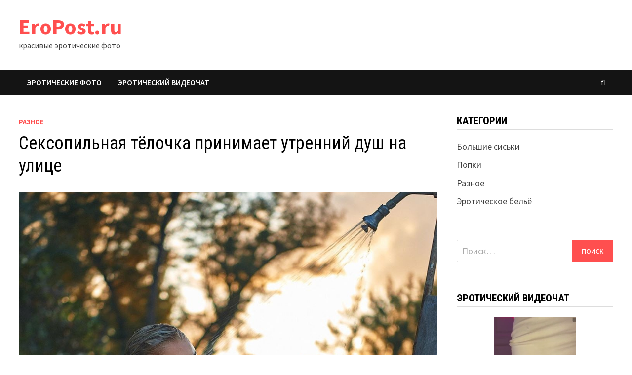

--- FILE ---
content_type: text/html; charset=UTF-8
request_url: https://eropost.ru/3306-seksopilnaja-tjolochka-prinimaet-utrennij-dush-na-ulice.html
body_size: 6857
content:
<!doctype html>
<html lang="ru-RU">
<head>
	<meta charset="UTF-8">
	<meta name="viewport" content="width=device-width, initial-scale=1">
	<link rel="profile" href="https://gmpg.org/xfn/11">

	<title>Сексопильная тёлочка принимает утренний душ на улице &#8212; EroPost.ru</title>
<link rel='dns-prefetch' href='//fonts.googleapis.com' />
<link rel='dns-prefetch' href='//s.w.org' />
<link rel="alternate" type="application/rss+xml" title="EroPost.ru &raquo; Лента" href="https://eropost.ru/feed" />
		<script type="text/javascript">
			window._wpemojiSettings = {"baseUrl":"https:\/\/s.w.org\/images\/core\/emoji\/13.0.0\/72x72\/","ext":".png","svgUrl":"https:\/\/s.w.org\/images\/core\/emoji\/13.0.0\/svg\/","svgExt":".svg","source":{"concatemoji":"https:\/\/eropost.ru\/wp-includes\/js\/wp-emoji-release.min.js?ver=5.5.12"}};
			!function(e,a,t){var n,r,o,i=a.createElement("canvas"),p=i.getContext&&i.getContext("2d");function s(e,t){var a=String.fromCharCode;p.clearRect(0,0,i.width,i.height),p.fillText(a.apply(this,e),0,0);e=i.toDataURL();return p.clearRect(0,0,i.width,i.height),p.fillText(a.apply(this,t),0,0),e===i.toDataURL()}function c(e){var t=a.createElement("script");t.src=e,t.defer=t.type="text/javascript",a.getElementsByTagName("head")[0].appendChild(t)}for(o=Array("flag","emoji"),t.supports={everything:!0,everythingExceptFlag:!0},r=0;r<o.length;r++)t.supports[o[r]]=function(e){if(!p||!p.fillText)return!1;switch(p.textBaseline="top",p.font="600 32px Arial",e){case"flag":return s([127987,65039,8205,9895,65039],[127987,65039,8203,9895,65039])?!1:!s([55356,56826,55356,56819],[55356,56826,8203,55356,56819])&&!s([55356,57332,56128,56423,56128,56418,56128,56421,56128,56430,56128,56423,56128,56447],[55356,57332,8203,56128,56423,8203,56128,56418,8203,56128,56421,8203,56128,56430,8203,56128,56423,8203,56128,56447]);case"emoji":return!s([55357,56424,8205,55356,57212],[55357,56424,8203,55356,57212])}return!1}(o[r]),t.supports.everything=t.supports.everything&&t.supports[o[r]],"flag"!==o[r]&&(t.supports.everythingExceptFlag=t.supports.everythingExceptFlag&&t.supports[o[r]]);t.supports.everythingExceptFlag=t.supports.everythingExceptFlag&&!t.supports.flag,t.DOMReady=!1,t.readyCallback=function(){t.DOMReady=!0},t.supports.everything||(n=function(){t.readyCallback()},a.addEventListener?(a.addEventListener("DOMContentLoaded",n,!1),e.addEventListener("load",n,!1)):(e.attachEvent("onload",n),a.attachEvent("onreadystatechange",function(){"complete"===a.readyState&&t.readyCallback()})),(n=t.source||{}).concatemoji?c(n.concatemoji):n.wpemoji&&n.twemoji&&(c(n.twemoji),c(n.wpemoji)))}(window,document,window._wpemojiSettings);
		</script>
		<style type="text/css">
img.wp-smiley,
img.emoji {
	display: inline !important;
	border: none !important;
	box-shadow: none !important;
	height: 1em !important;
	width: 1em !important;
	margin: 0 .07em !important;
	vertical-align: -0.1em !important;
	background: none !important;
	padding: 0 !important;
}
</style>
	<link rel='stylesheet' id='wp-block-library-css'  href='https://eropost.ru/wp-includes/css/dist/block-library/style.min.css?ver=5.5.12' type='text/css' media='all' />
<link rel='stylesheet' id='wp-block-library-theme-css'  href='https://eropost.ru/wp-includes/css/dist/block-library/theme.min.css?ver=5.5.12' type='text/css' media='all' />
<link rel='stylesheet' id='font-awesome-css'  href='https://eropost.ru/wp-content/themes/bam/assets/css/font-awesome.min.css?ver=4.7.0' type='text/css' media='all' />
<link rel='stylesheet' id='bam-style-css'  href='https://eropost.ru/wp-content/themes/bam/style.css?ver=5.5.12' type='text/css' media='all' />
<link rel='stylesheet' id='bam-google-fonts-css'  href='https://fonts.googleapis.com/css?family=Source+Sans+Pro%3A100%2C200%2C300%2C400%2C500%2C600%2C700%2C800%2C900%2C100i%2C200i%2C300i%2C400i%2C500i%2C600i%2C700i%2C800i%2C900i|Roboto+Condensed%3A100%2C200%2C300%2C400%2C500%2C600%2C700%2C800%2C900%2C100i%2C200i%2C300i%2C400i%2C500i%2C600i%2C700i%2C800i%2C900i%26subset%3Dlatin' type='text/css' media='all' />
<script type='text/javascript' src='https://eropost.ru/wp-includes/js/jquery/jquery.js?ver=1.12.4-wp' id='jquery-core-js'></script>
<link rel="https://api.w.org/" href="https://eropost.ru/wp-json/" /><link rel="alternate" type="application/json" href="https://eropost.ru/wp-json/wp/v2/posts/3306" /><link rel="EditURI" type="application/rsd+xml" title="RSD" href="https://eropost.ru/xmlrpc.php?rsd" />
<link rel="wlwmanifest" type="application/wlwmanifest+xml" href="https://eropost.ru/wp-includes/wlwmanifest.xml" /> 
<link rel='prev' title='Попочка в красивых трусиках валяется в кровати' href='https://eropost.ru/3303-popochka-v-krasivyh-trusikah-valjaetsja-v-krovati.html' />
<link rel='next' title='Сексопильная дама позирует на песчаном пляже (3 фото)' href='https://eropost.ru/3309-seksopilnaja-dama-poziruet-na-peschanom-pljazhe-3-foto.html' />
<meta name="generator" content="WordPress 5.5.12" />
<link rel="canonical" href="https://eropost.ru/3306-seksopilnaja-tjolochka-prinimaet-utrennij-dush-na-ulice.html" />
<link rel='shortlink' href='https://eropost.ru/?p=3306' />
<link rel="alternate" type="application/json+oembed" href="https://eropost.ru/wp-json/oembed/1.0/embed?url=https%3A%2F%2Feropost.ru%2F3306-seksopilnaja-tjolochka-prinimaet-utrennij-dush-na-ulice.html" />
<link rel="alternate" type="text/xml+oembed" href="https://eropost.ru/wp-json/oembed/1.0/embed?url=https%3A%2F%2Feropost.ru%2F3306-seksopilnaja-tjolochka-prinimaet-utrennij-dush-na-ulice.html&#038;format=xml" />
<link rel="icon" href="https://eropost.ru/wp-content/uploads/2019/12/cropped-logo01-32x32.jpg" sizes="32x32" />
<link rel="icon" href="https://eropost.ru/wp-content/uploads/2019/12/cropped-logo01-192x192.jpg" sizes="192x192" />
<link rel="apple-touch-icon" href="https://eropost.ru/wp-content/uploads/2019/12/cropped-logo01-180x180.jpg" />
<meta name="msapplication-TileImage" content="https://eropost.ru/wp-content/uploads/2019/12/cropped-logo01-270x270.jpg" />
		<style type="text/css" id="wp-custom-css">
			
.top_row_relative {
  display: block;
  position: relative;
}


.top_row_cont2 {
  float: left;
  width: 170px;
  padding: 10px 10px 0px 0px;
  cursor: pointer;
}
.top_row_cont2 img{
	opacity: 1;
    filter: alpha(opacity=100);
    -webkit-transition: opacity .2s;
    -moz-transition: opacity .2s;
    -o-transition: opacity .2s;
    transition: opacity .2s;
    display: block;
    border: 1px solid transparent;
}
.top_row_cont2 img:hover{
	opacity: 0.8;
    filter: alpha(opacity=80);
}
.top_row_cont2 .studio{
	text-align:center;
}
#top_rows {
  padding: 0px;
}		</style>
		
		<style type="text/css" id="theme-custom-css">
			/* Color CSS */
                    .page-content a:hover,
                    .entry-content a:hover {
                        color: #00aeef;
                    }
                
                    body.boxed-layout.custom-background,
                    body.boxed-layout {
                        background-color: #dddddd;
                    }
                
                    body.boxed-layout.custom-background.separate-containers,
                    body.boxed-layout.separate-containers {
                        background-color: #dddddd;
                    }
                
                    body.wide-layout.custom-background.separate-containers,
                    body.wide-layout.separate-containers {
                        background-color: #eeeeee;
                    }		</style>

	</head>

<body class="post-template-default single single-post postid-3306 single-format-standard wide-layout right-sidebar one-container">



<div id="page" class="site">
	<a class="skip-link screen-reader-text" href="#content">Перейти к содержимому</a>

	
	


<header id="masthead" class="site-header default-style">

    
    

<div id="site-header-inner" class="clearfix container left-logo">

    <div class="site-branding">
    <div class="site-branding-inner">

        
        <div class="site-branding-text">
                            <p class="site-title"><a href="https://eropost.ru/" rel="home">EroPost.ru</a></p>
                                <p class="site-description">красивые эротические фото</p>
                    </div><!-- .site-branding-text -->

    </div><!-- .site-branding-inner -->
</div><!-- .site-branding -->
        
</div><!-- #site-header-inner -->



<nav id="site-navigation" class="main-navigation">

    <div id="site-navigation-inner" class="container align-left show-search">
        
        <div class="menu-glavnoe-menju-container"><ul id="primary-menu" class="menu"><li id="menu-item-524" class="menu-item menu-item-type-custom menu-item-object-custom menu-item-home menu-item-524"><a href="https://eropost.ru/">Эротические фото</a></li>
<li id="menu-item-525" class="menu-item menu-item-type-custom menu-item-object-custom menu-item-525"><a href="https://bongacams2.com/track?c=20289">Эротический видеочат</a></li>
</ul></div><div class="bam-search-button-icon">
    <i class="fa fa-search" aria-hidden="true"></i>
</div>
<div class="bam-search-box-container">
    <div class="bam-search-box">
        <form role="search" method="get" class="search-form" action="https://eropost.ru/">
				<label>
					<span class="screen-reader-text">Найти:</span>
					<input type="search" class="search-field" placeholder="Поиск&hellip;" value="" name="s" />
				</label>
				<input type="submit" class="search-submit" value="Поиск" />
			</form>    </div><!-- th-search-box -->
</div><!-- .th-search-box-container -->

        <button class="menu-toggle" aria-controls="primary-menu" aria-expanded="false"><i class="fa fa-bars"></i>Меню</button>
        
    </div><!-- .container -->
    
</nav><!-- #site-navigation -->
<div class="mobile-dropdown">
    <nav class="mobile-navigation">
        <div class="menu-glavnoe-menju-container"><ul id="primary-menu" class="menu"><li class="menu-item menu-item-type-custom menu-item-object-custom menu-item-home menu-item-524"><a href="https://eropost.ru/">Эротические фото</a></li>
<li class="menu-item menu-item-type-custom menu-item-object-custom menu-item-525"><a href="https://bongacams2.com/track?c=20289">Эротический видеочат</a></li>
</ul></div>    </nav>
</div>

    
         
</header><!-- #masthead -->


	
	<div id="content" class="site-content">
		<div class="container">

	
	<div id="primary" class="content-area">

		
		<main id="main" class="site-main">

			
			
<article id="post-3306" class="bam-single-post post-3306 post type-post status-publish format-standard has-post-thumbnail hentry category-other">
	
	
	<div class="category-list">
		<span class="cat-links"><a href="https://eropost.ru/category/other" rel="category tag">Разное</a></span>	</div><!-- .category-list -->

	<header class="entry-header">
		<h1 class="entry-title">Сексопильная тёлочка принимает утренний душ на улице</h1>			<div class="entry-meta">
							</div><!-- .entry-meta -->
			</header><!-- .entry-header -->

					<div class="post-thumbnail">
					<img width="1080" height="1350" src="https://eropost.ru/wp-content/uploads/2022/07/10-1.jpg" class="attachment-bam-large size-bam-large wp-post-image" alt="Сексопильная тёлочка принимает утренний душ на улице" loading="lazy" srcset="https://eropost.ru/wp-content/uploads/2022/07/10-1.jpg 1080w, https://eropost.ru/wp-content/uploads/2022/07/10-1-768x960.jpg 768w" sizes="(max-width: 1080px) 100vw, 1080px" />				</div><!-- .post-thumbnail -->
			
		
	
	<div class="entry-content">
			</div><!-- .entry-content -->

	
	<footer class="entry-footer">
			</footer><!-- .entry-footer -->
</article><!-- #post-3306 -->


<div class="bam-related-posts clearfix">

    <h3 class="related-section-title">Вам также может понравиться</h3>

    <div class="related-posts-wrap">
                    <div class="related-post">
                <div class="related-post-thumbnail">
                    <a href="https://eropost.ru/4818-stesnitelnaja-devchonka-reshila-iskupatsja-golenkoj-v-rechke.html">
                        <img width="799" height="1169" src="https://eropost.ru/wp-content/uploads/2023/10/1-2.jpg" class="attachment-bam-thumb size-bam-thumb wp-post-image" alt="Стеснительная девчонка решила искупаться голенькой в речке" loading="lazy" srcset="https://eropost.ru/wp-content/uploads/2023/10/1-2.jpg 799w, https://eropost.ru/wp-content/uploads/2023/10/1-2-768x1124.jpg 768w" sizes="(max-width: 799px) 100vw, 799px" />                    </a>
                </div><!-- .related-post-thumbnail -->
                <h3 class="related-post-title">
                    <a href="https://eropost.ru/4818-stesnitelnaja-devchonka-reshila-iskupatsja-golenkoj-v-rechke.html" rel="bookmark" title="Стеснительная девчонка решила искупаться голенькой в речке">
                        Стеснительная девчонка решила искупаться голенькой в речке                    </a>
                </h3><!-- .related-post-title -->
                <div class="related-post-meta"><span class="posted-on"><i class="fa fa-clock-o"></i><a href="https://eropost.ru/4818-stesnitelnaja-devchonka-reshila-iskupatsja-golenkoj-v-rechke.html" rel="bookmark"><time class="entry-date published" datetime="2023-10-11T22:15:52+03:00">11.10.2023</time><time class="updated" datetime="2023-10-11T22:15:53+03:00">11.10.2023</time></a></span></div>
            </div><!-- .related-post -->
                    <div class="related-post">
                <div class="related-post-thumbnail">
                    <a href="https://eropost.ru/4933-krasotka-v-krasnom-seksualnom-bele-polivaet-siski-prohladnoj-vodoj.html">
                        <img width="750" height="896" src="https://eropost.ru/wp-content/uploads/2023/11/4.jpg" class="attachment-bam-thumb size-bam-thumb wp-post-image" alt="Красотка в красном сексуальном белье поливает сиськи прохладной водой" loading="lazy" />                    </a>
                </div><!-- .related-post-thumbnail -->
                <h3 class="related-post-title">
                    <a href="https://eropost.ru/4933-krasotka-v-krasnom-seksualnom-bele-polivaet-siski-prohladnoj-vodoj.html" rel="bookmark" title="Красотка в красном сексуальном белье поливает сиськи прохладной водой">
                        Красотка в красном сексуальном белье поливает сиськи прохладной водой                    </a>
                </h3><!-- .related-post-title -->
                <div class="related-post-meta"><span class="posted-on"><i class="fa fa-clock-o"></i><a href="https://eropost.ru/4933-krasotka-v-krasnom-seksualnom-bele-polivaet-siski-prohladnoj-vodoj.html" rel="bookmark"><time class="entry-date published" datetime="2023-11-01T11:00:10+03:00">01.11.2023</time><time class="updated" datetime="2023-11-01T11:00:11+03:00">01.11.2023</time></a></span></div>
            </div><!-- .related-post -->
                    <div class="related-post">
                <div class="related-post-thumbnail">
                    <a href="https://eropost.ru/5758-grudastaja-krasotochka-primerjaet-korotkoe-plate.html">
                        <img width="720" height="1080" src="https://eropost.ru/wp-content/uploads/2026/01/12.jpg" class="attachment-bam-thumb size-bam-thumb wp-post-image" alt="Грудастая красоточка примеряет короткое платье" loading="lazy" />                    </a>
                </div><!-- .related-post-thumbnail -->
                <h3 class="related-post-title">
                    <a href="https://eropost.ru/5758-grudastaja-krasotochka-primerjaet-korotkoe-plate.html" rel="bookmark" title="Грудастая красоточка примеряет короткое платье">
                        Грудастая красоточка примеряет короткое платье                    </a>
                </h3><!-- .related-post-title -->
                <div class="related-post-meta"><span class="posted-on"><i class="fa fa-clock-o"></i><a href="https://eropost.ru/5758-grudastaja-krasotochka-primerjaet-korotkoe-plate.html" rel="bookmark"><time class="entry-date published" datetime="2026-01-15T16:12:13+03:00">15.01.2026</time><time class="updated" datetime="2026-01-15T16:12:14+03:00">15.01.2026</time></a></span></div>
            </div><!-- .related-post -->
            </div><!-- .related-post-wrap-->

</div><!-- .related-posts -->


			
		</main><!-- #main -->

		
	</div><!-- #primary -->

	


<aside id="secondary" class="widget-area">

	
	<section id="categories-4" class="widget widget_categories"><h4 class="widget-title">Категории</h4>
			<ul>
					<li class="cat-item cat-item-2"><a href="https://eropost.ru/category/bolshie-siski">Большие сиськи</a>
</li>
	<li class="cat-item cat-item-3"><a href="https://eropost.ru/category/popki">Попки</a>
</li>
	<li class="cat-item cat-item-1"><a href="https://eropost.ru/category/other">Разное</a>
</li>
	<li class="cat-item cat-item-4"><a href="https://eropost.ru/category/jeroticheskoe-beljo">Эротическое бельё</a>
</li>
			</ul>

			</section><section id="search-3" class="widget widget_search"><form role="search" method="get" class="search-form" action="https://eropost.ru/">
				<label>
					<span class="screen-reader-text">Найти:</span>
					<input type="search" class="search-field" placeholder="Поиск&hellip;" value="" name="s" />
				</label>
				<input type="submit" class="search-submit" value="Поиск" />
			</form></section><section id="custom_html-3" class="widget_text widget widget_custom_html"><h4 class="widget-title">Эротический видеочат</h4><div class="textwidget custom-html-widget"><iframe scrolling="no" frameborder="0" height="310" style="width:100%;min-width:70px;" src="https://bngdin.com/promo.php?c=600582&type=dynamic_banner&new_banner=0&db%5Bwidth%5D=350&db%5Bheight%5D=300&db%5Btype%5D=live&db%5Bmodel_zone%5D=free&db%5Bheader%5D=0&db%5Bfooter%5D=none&db%5Bmlang%5D=0&db%5Bfullscreen%5D=&db%5Bmname%5D=0&db%5Bmlink%5D=0&db%5Bmstatus%5D=0&db%5Bmsize%5D=auto&db%5Bmpad%5D=20&db%5Bmwidth%5D=143&db%5Bcolor_scheme%5D=default&db%5Bmborder%5D=solid&db%5Bmborder_color%5D=%23ffffff&db%5Bmborder_over_color%5D=%23a02239&db%5Bmshadow%5D=0&db%5Bmodels_by_geo%5D=0&db%5Bautoupdate%5D=1&db%5Btopmodels%5D=1&db%5Blanding%5D=chat&db%5Blogo_color%5D=default&db%5Blogo_align%5D=left&db%5Bbg_color%5D=none&db%5Bfont_family%5D=Arial&db%5Btext_align%5D=center&db%5Btext_color%5D=%23000000&db%5Blink_color%5D=%23a02239&db%5Beffect%5D=auto&db%5Beffect_speed%5D=optimal&db%5Bmode%5D=mode1&db%5Badaptive%5D=1&db%5Bslider%5D=0"></iframe></div></section><section id="custom_html-4" class="widget_text widget widget_custom_html"><h4 class="widget-title">Рекомендуем</h4><div class="textwidget custom-html-widget"><ul>
	<!--client 13--><li><a href="https://feipiter.in/" target="_blank" rel="noopener noreferrer">Feipiter</a></li>
<li>Секс в Москве - <a href="https://feimsk.in/" target="_blank" rel="noopener noreferrer">FEIMSK</a></li>
	
	<!--client 13 end-->
	
	<!--client 6--><li><a href="https://nsk.sibirki.gold/" target="_blank" rel="noopener noreferrer">проститутки новосибирска Сибирки</a></li>

	<!--client 6 end-->
	
	
	<li><a href="https://MirBab.ru" target="_blank" rel="noopener noreferrer">MirBab.ru</a></li>

</ul>
</div></section><section id="custom_html-5" class="widget_text widget widget_custom_html"><h4 class="widget-title">Наши друзья</h4><div class="textwidget custom-html-widget"><div id="top_rows">
	<!--<div class="top_row_cont2"><div class="top_row_inner_cont">
		<a href="http://kladoffka.com" title="kladoffka.com" class="top_row_relative" target="_blank" rel="noopener noreferrer">
			<img src="https://mirbab.ru/design/mirbab/img/frends/01.jpg" alt="kladoffka.com"><div class="studio">kladoFFka.com</div>
		</a>
	</div></div>-->
	<div class="top_row_cont2"><div class="top_row_inner_cont">
		<a href="http://kladoffka.ru" title="kladoffka.ru" class="top_row_relative" target="_blank" rel="noopener noreferrer">
			<img src="https://mirbab.ru/design/mirbab/img/frends/04.jpg" alt="kladoffka.ru"><div class="studio">kladoFFka.ru</div>
		</a>
	</div></div>
	<div class="top_row_cont2"><div class="top_row_inner_cont">
		<a href="http://pinero.ru" title="pinero.ru" class="top_row_relative" target="_blank" rel="noopener noreferrer">
			<img src="https://mirbab.ru/design/mirbab/img/frends/09.jpg" alt="pinero.ru"><div class="studio">PinEro.ru</div>
		</a>
	</div></div>
	
	
</div></div></section><section id="custom_html-9" class="widget_text widget widget_custom_html"><div class="textwidget custom-html-widget">
</div></section><section id="custom_html-7" class="widget_text widget widget_custom_html"><div class="textwidget custom-html-widget"><!-- Yandex.Metrika counter -->
<script type="text/javascript" >
   (function(m,e,t,r,i,k,a){m[i]=m[i]||function(){(m[i].a=m[i].a||[]).push(arguments)};
   m[i].l=1*new Date();k=e.createElement(t),a=e.getElementsByTagName(t)[0],k.async=1,k.src=r,a.parentNode.insertBefore(k,a)})
   (window, document, "script", "https://mc.yandex.ru/metrika/tag.js", "ym");

   ym(62550844, "init", {
        clickmap:true,
        trackLinks:true,
        accurateTrackBounce:true
   });
</script>
<noscript><div><img src="https://mc.yandex.ru/watch/62550844" style="position:absolute; left:-9999px;" alt="" /></div></noscript>
<!-- /Yandex.Metrika counter -->
<div style="position:absolute; left:-9999px;">
<!--LiveInternet counter--><script type="text/javascript"><!--
document.write(" "+
"<img src='https://counter.yadro.ru/hit?t45.4;r"+
escape(document.referrer)+((typeof(screen)=="undefined")?"":
";s"+screen.width+"*"+screen.height+"*"+(screen.colorDepth?
screen.colorDepth:screen.pixelDepth))+";u"+escape(document.URL)+
";"+Math.random()+
"' alt='' title='LiveInternet' "+
"border='0' width='1' height='1'>")
//--></script><!--/LiveInternet-->
</div></div></section>
	
</aside><!-- #secondary -->

	</div><!-- .container -->
	</div><!-- #content -->

	
	
	<footer id="colophon" class="site-footer">

		
		
		<div class="footer-widget-area clearfix th-columns-3">
			<div class="container">
				<div class="footer-widget-area-inner">
					<div class="col column-1">
											</div>

											<div class="col column-2">
													</div>
					
											<div class="col column-3">
													</div>
					
									</div><!-- .footer-widget-area-inner -->
			</div><!-- .container -->
		</div><!-- .footer-widget-area -->

		<div class="site-info clearfix">
			<div class="container">
				<div class="copyright-container">
					Вcе права защищены © 2020 EroPort.ru - откровенные фото красивых голых девушек<br />
Напишите нам: <a rel="nofollow" href="mailto:admin@kladoffka.com" class="email">admin@kladoffka.com</a>
									</div><!-- .copyright-container -->
			</div><!-- .container -->
		</div><!-- .site-info -->

		
	</footer><!-- #colophon -->

	
</div><!-- #page -->


<script type='text/javascript' src='https://eropost.ru/wp-content/themes/bam/assets/js/scripts.js?ver=5.5.12' id='bam-scripts-js'></script>
<script type='text/javascript' src='https://eropost.ru/wp-content/themes/bam/assets/js/main-navigation.js?ver=5.5.12' id='bam-main-navigation-js'></script>
<script type='text/javascript' src='https://eropost.ru/wp-content/themes/bam/assets/js/skip-link-focus-fix.js?ver=20151215' id='bam-skip-link-focus-fix-js'></script>
<script type='text/javascript' src='https://eropost.ru/wp-content/themes/bam/assets/js/jquery.fitvids.js?ver=5.5.12' id='jquery-fitvids-js'></script>
<script type='text/javascript' src='https://eropost.ru/wp-includes/js/wp-embed.min.js?ver=5.5.12' id='wp-embed-js'></script>
</body>
</html>

--- FILE ---
content_type: text/html; charset=UTF-8
request_url: https://bngdin.com/promo.php?c=600582&type=dynamic_banner&new_banner=0&db%5Bwidth%5D=350&db%5Bheight%5D=300&db%5Btype%5D=live&db%5Bmodel_zone%5D=free&db%5Bheader%5D=0&db%5Bfooter%5D=none&db%5Bmlang%5D=0&db%5Bfullscreen%5D=&db%5Bmname%5D=0&db%5Bmlink%5D=0&db%5Bmstatus%5D=0&db%5Bmsize%5D=auto&db%5Bmpad%5D=20&db%5Bmwidth%5D=143&db%5Bcolor_scheme%5D=default&db%5Bmborder%5D=solid&db%5Bmborder_color%5D=%23ffffff&db%5Bmborder_over_color%5D=%23a02239&db%5Bmshadow%5D=0&db%5Bmodels_by_geo%5D=0&db%5Bautoupdate%5D=1&db%5Btopmodels%5D=1&db%5Blanding%5D=chat&db%5Blogo_color%5D=default&db%5Blogo_align%5D=left&db%5Bbg_color%5D=none&db%5Bfont_family%5D=Arial&db%5Btext_align%5D=center&db%5Btext_color%5D=%23000000&db%5Blink_color%5D=%23a02239&db%5Beffect%5D=auto&db%5Beffect_speed%5D=optimal&db%5Bmode%5D=mode1&db%5Badaptive%5D=1&db%5Bslider%5D=0
body_size: 106304
content:
<!-- db tools -->
<!-- new db -->

<!DOCTYPE html PUBLIC "-//W3C//DTD XHTML 1.0 Transitional//EN" "http://www.w3.org/TR/xhtml1/DTD/xhtml1-transitional.dtd">
<html xmlns="http://www.w3.org/1999/xhtml" xml:lang="en" lang="en">
<head>
  <meta http-equiv="Content-Type" content="text/html; charset=UTF-8"/>
  <meta http-equiv="X-UA-Compatible" content="IE=edge,chrome=1" />
  <meta name="robots" content="noindex, nofollow" />
  <title>Bongacams Dynamic Banner</title>
  <base href="https://i.bngdin.com/dynamic_banner/" target="_blank">
  <script type="text/javascript" src="https://i.bngdin.com/dynamic_banner/jquery.tools.min.js"></script>
  <script type="text/javascript">
    var baseUrl = 'https://i.bngdin.com/dynamic_banner';
    var homeUrl = "https://bongacams.com/track?c=600582&ps=dynamic_banner&csurl=https://runetki6.com";
    var mode = 'mode1';
    var width = '2000';
    var isFullscreen = '';
    var isAdaptive = '1';
    var isSlider = '';
    var isMobile = false;
    var isChat = Boolean();
    var isCustomChat = Boolean(1);
    var isChatLong = Boolean();
    var needSizeCorection = Boolean();
    var bgColor = 'none';
    var isDarkTheme = Boolean('');
    var bannerSize = '2000x300';
    var geoEnabled = false;
    var footerCorrection = 34;
    var langHide = true;
    var thumbPhotoSource = 'thumbnail_image_medium';
    var rows = 0;
    var cols = 0;
    var topModelsByRank = Boolean('1');
    var isSale = Boolean('');
    var geoFlags =
              $.parseJSON('[\"english\",\"american\"]');
          var countryId = 'us';
    var countryGroup = 'en';
        var minAdaptiveWidth = 173.818181818;
        var thumbWidth = 173.818181818;
    window.videoContainerSelector = '.cam';
    window.canvasParentSelector = '.bcdb_model_group_active';

          window.videoCacheKey = '1768690216';
    
        var randomInited = false;
    var maxInitedThumbs = 6;
        var contentType = 'random'

    "use strict";

function BaseBanner() {
  var self = this;
  this.params = JSON.parse('{"bannerNumber":"","lang":"en","width":2000,"height":"300","header":"0","footer":"none","mname":"0","mlink":"0","mode":"mode1","slider":"0","fullscreen":"","msize":"auto","text_color":"#000000","chat":0}');

  this.onDone = function () {
  };

  this.addUnderThumb = function (params) {
    params = $.extend({}, {height: 48}, params);
    var $anchor = $('.bcdb_model_item .modelimage');
    $('.bcdb_footer').css({'padding-top': '2px', 'margin-top': 0});

    $anchor.each(function (index, el) {
      var $_anchor = $(el);
      var $link = $_anchor.closest('a');
      $('.bcdb_model_group_container').height($('html').height() - $('.bcdb_header').outerHeight() - $('.bcdb_footer').outerHeight());

      if (params.metaOver) {
        var $mName = $link.find('.modelname');
        var $mLink = $link.find('.modellink');
        var $both = $mName.add($mLink);
        if ($both.length) {
          if (window.isChat) {
            $_anchor.append($('<div class="modelimage_blured_wrapper">').append($('<div class="modelimage_blured_container">').append($both)));
            return;
          }
          $_anchor.append($both);
        }
      }
    })
  };

  this.addInnerThumb = function () {
    var $anchor = $('.bcdb_model_item .modelimage');
    var $links = $anchor.closest('a');
    $links.each(function(index, el) {
      var $el = $(el);
      var $mName = $el.find('.modelname');
      var $mLink = $el.find('.modellink');
      var $both = $mName.add($mLink);
      if ($both.length) {
        $el.find('.modelimage').append($('<div class="modelimage_blured_wrapper">').append($('<div class="modelimage_blured_container">').append($both)));
      }
    });
  };

  this.process = function () {
    var size = this.params.width + 'x' + this.params.height;
    var thumbCount = $('.bcdb_model_group_active .bcdb_model_item').length;

    if (window.isChat) {
      switch (size) {
        case '200x300':
          this.addUnderThumb({metaOver: true, height: 50});
          break;
        case '240x480':
          this.addUnderThumb();
          if (thumbCount > 1) {
            $('.bcdb_model_item:nth-child(2)').hide();
            if (this.params.footer !== 'none') {
              $('.bcdb_footer').show();
            }
          }
          break;
        case '300x250':
          this.addInnerThumb();
          break;
        case '300x300':
          this.addInnerThumb();
          break;
        case '350x280':
          this.addUnderThumb({metaOver: true});
          break;
        default:
          break;
      }
    }
  }

  this.onCreate = function () {
    if ($('html[lang]').length) {
      $('body').addClass('lang_' + $('html').attr('lang'));
    }
    this.process();
  };

  $('img.thumb').one('load', function () {
    if (!self.created) {
      var img = this;
      var waitThumbCounter = 0
      var waitThumb = setInterval(function () {
        if (self.created || !$(img).is(':visible')) {
          clearInterval(waitThumb);
          return;
        }
        waitThumbCounter++;
        var modelimage = $(img).closest('.modelimage')[0];
        if (modelimage) {
          var height = modelimage.getBoundingClientRect().height;
          self.thumbWidth = Boolean(parseInt(self.params.chat)) ? height : modelimage.getBoundingClientRect().width;
          self.thumbHeight = height;
        }
        var item = $(img).closest('.bcdb_model_item')[0];
        if (item) {
          self.itemHeight = item.getBoundingClientRect().height;
        }
        if (waitThumbCounter > 10 || self.thumbHeight > 10 || !modelimage) {
          clearInterval(waitThumb);
          self.created = true;
          self.onCreate();
        }
      }, 100);
    }
  })
}

$(function () {
  window.BaseBanner = new BaseBanner();
});
  </script>
</head>
<body class="load lang_en mode1 s2000x300">
<script type="text/javascript">
            var modelsData = $.parseJSON('{\"geo_models\":[{\"username\":\"Koketka\",\"profile_page_url\":\"https://bongacams.com/track?c=600582&ps=dynamic_banner&csurl=https:\\/\\/runetki6.com\\/profile\\/Koketka\",\"display_name\":\"Koketka\",\"display_age\":18,\"profile_images\":{\"profile_image\":\"\\/\\/i.wlicdn.com\\/0ad\\/3bf\\/320\\/2e0d7d947c29a63ff67b569ae893db03_profile.jpg\",\"thumbnail_image_small\":\"\\/\\/i.wlicdn.com\\/0ad\\/3bf\\/320\\/2e0d7d947c29a63ff67b569ae893db03_thumb.jpg\",\"thumbnail_image_medium\":\"\\/\\/i.wlicdn.com\\/0ad\\/3bf\\/320\\/2e0d7d947c29a63ff67b569ae893db03_thumb_medium.jpg\",\"thumbnail_image_big\":\"\\/\\/i.wlicdn.com\\/0ad\\/3bf\\/320\\/2e0d7d947c29a63ff67b569ae893db03_thumb_big.jpg\",\"thumbnail_image_small_live\":\"\\/\\/i.wlicdn.com\\/live\\/0ad\\/3bf\\/320\\/xbig_lq\\/d75970.jpg\",\"thumbnail_image_medium_live\":\"\\/\\/i.wlicdn.com\\/live\\/0ad\\/3bf\\/320\\/xbig_lq\\/d75970.jpg\",\"thumbnail_image_big_live\":\"\\/\\/i.wlicdn.com\\/live\\/0ad\\/3bf\\/320\\/xbig\\/d75970.jpg\"},\"is_mobile\":false,\"chat_url\":\"https://bongacams.com/track?c=600582&ps=dynamic_banner&csurl=https:\\/\\/runetki6.com\\/chat-popup\\/Koketka\",\"random_chat_url\":\"https://bongacams.com/track?c=600582&ps=dynamic_banner&csurl=https:\\/\\/runetki6.com\\/chat?livetab=female\",\"popular_chat_url\":\"https://bongacams.com/track?c=600582&ps=dynamic_banner&csurl=https:\\/\\/runetki6.com\\/popular-chat?livetab=female\",\"chat_url_on_home_page\":\"https://bongacams.com/track?c=600582&ps=dynamic_banner&csurl=https:\\/\\/runetki6.com\\/Koketka\",\"direct_chat_url\":\"https:\\/\\/runetki6.com\\/chat-popup\\/Koketka\",\"chat_url_on_home_page_for_popunder\":\"https:\\/\\/runetki6.com\\/Koketka?https://bongacams.com/track?c=600582&ps=dynamic_banner\",\"chat_url_on_home_page_for_bc_popup\":\"https:\\/\\/runetki6.com\\/Koketka\",\"video_feed_url\":\"https:\\/\\/mobile-edge-us79.bcvcdn.com\\/stream_Koketka.jpg\",\"video_feed_url_root\":\"https:\\/\\/vthumb-us79.bcvcdn.com\\/stream_Koketka\",\"stream_feed_url\":\"https:\\/\\/ded351-edge-us76.bcvcdn.com\\/hls\\/stream_Koketka\\/playlist.m3u8\",\"chat_topic\":\"I\'m your Queen - Spoil me! \\u2764\\ufe0f\",\"chat_topic_ru\":\"\\u042f \\u0442\\u0432\\u043e\\u044f K\\u043e\\u0440\\u043e\\u043b\\u0435\\u0432\\u0430 - \\u0411\\u0430\\u043b\\u0443\\u0439 \\u043c\\u0435\\u043d\\u044f! \\u2764\\ufe0f \",\"flags\":[\"american\",\"russian\"],\"online_time\":1713,\"vs_url_root\":\"https:\\/\\/v.bngdin.com\\/stream_Koketka\",\"chat_status\":\"public\",\"marker\":\"average\",\"gender\":\"female\",\"members_count\":3936,\"vibratoy\":true,\"hd_cam\":true,\"social_networks\":[\"instagram\"],\"is_new\":0},{\"username\":\"pinkys-slave\",\"profile_page_url\":\"https://bongacams.com/track?c=600582&ps=dynamic_banner&csurl=https:\\/\\/runetki6.com\\/profile\\/pinkys-slave\",\"display_name\":\"pinkys-slave\",\"display_age\":23,\"profile_images\":{\"profile_image\":\"\\/\\/i.wlicdn.com\\/0c8\\/1dc\\/05e\\/c00da9624f0431f30af944c52110ada5_profile.jpg\",\"thumbnail_image_small\":\"\\/\\/i.wlicdn.com\\/0c8\\/1dc\\/05e\\/c00da9624f0431f30af944c52110ada5_thumb.jpg\",\"thumbnail_image_medium\":\"\\/\\/i.wlicdn.com\\/0c8\\/1dc\\/05e\\/c00da9624f0431f30af944c52110ada5_thumb_medium.jpg\",\"thumbnail_image_big\":\"\\/\\/i.wlicdn.com\\/0c8\\/1dc\\/05e\\/c00da9624f0431f30af944c52110ada5_thumb_big.jpg\",\"thumbnail_image_small_live\":\"\\/\\/i.wlicdn.com\\/live\\/0c8\\/1dc\\/05e\\/xbig_lq\\/16c50a.jpg\",\"thumbnail_image_medium_live\":\"\\/\\/i.wlicdn.com\\/live\\/0c8\\/1dc\\/05e\\/xbig_lq\\/16c50a.jpg\",\"thumbnail_image_big_live\":\"\\/\\/i.wlicdn.com\\/live\\/0c8\\/1dc\\/05e\\/xbig\\/16c50a.jpg\"},\"is_mobile\":true,\"chat_url\":\"https://bongacams.com/track?c=600582&ps=dynamic_banner&csurl=https:\\/\\/runetki6.com\\/chat-popup\\/pinkys-slave\",\"random_chat_url\":\"https://bongacams.com/track?c=600582&ps=dynamic_banner&csurl=https:\\/\\/runetki6.com\\/chat?livetab=female\",\"popular_chat_url\":\"https://bongacams.com/track?c=600582&ps=dynamic_banner&csurl=https:\\/\\/runetki6.com\\/popular-chat?livetab=female\",\"chat_url_on_home_page\":\"https://bongacams.com/track?c=600582&ps=dynamic_banner&csurl=https:\\/\\/runetki6.com\\/pinkys-slave\",\"direct_chat_url\":\"https:\\/\\/runetki6.com\\/chat-popup\\/pinkys-slave\",\"chat_url_on_home_page_for_popunder\":\"https:\\/\\/runetki6.com\\/pinkys-slave?https://bongacams.com/track?c=600582&ps=dynamic_banner\",\"chat_url_on_home_page_for_bc_popup\":\"https:\\/\\/runetki6.com\\/pinkys-slave\",\"video_feed_url\":\"https:\\/\\/mobile-edge21.bcvcdn.com\\/stream_pinkys-slave.jpg\",\"video_feed_url_root\":\"https:\\/\\/vthumb21.bcvcdn.com\\/stream_pinkys-slave\",\"stream_feed_url\":\"https:\\/\\/ded6740-edge20.bcvcdn.com\\/hls\\/stream_pinkys-slave\\/playlist.m3u8\",\"chat_topic\":\"\",\"chat_topic_ru\":\"\",\"flags\":[\"american\",\"russian\"],\"online_time\":9911,\"vs_url_root\":\"https:\\/\\/v.bngdin.com\\/stream_pinkys-slave\",\"chat_status\":\"public\",\"marker\":\"above_average\",\"gender\":\"female\",\"members_count\":2592,\"vibratoy\":false,\"hd_cam\":false,\"social_networks\":[\"\"],\"is_new\":0},{\"username\":\"Sexy6969\",\"profile_page_url\":\"https://bongacams.com/track?c=600582&ps=dynamic_banner&csurl=https:\\/\\/runetki6.com\\/profile\\/Sexy6969\",\"display_name\":\"AliceAndAlex\",\"display_age\":25,\"profile_images\":{\"profile_image\":\"\\/\\/i.wlicdn.com\\/0cb\\/0e6\\/35a\\/328b5d07dc17ec63462caafd7550727e_profile.jpg\",\"thumbnail_image_small\":\"\\/\\/i.wlicdn.com\\/0cb\\/0e6\\/35a\\/328b5d07dc17ec63462caafd7550727e_thumb.jpg\",\"thumbnail_image_medium\":\"\\/\\/i.wlicdn.com\\/0cb\\/0e6\\/35a\\/328b5d07dc17ec63462caafd7550727e_thumb_medium.jpg\",\"thumbnail_image_big\":\"\\/\\/i.wlicdn.com\\/0cb\\/0e6\\/35a\\/328b5d07dc17ec63462caafd7550727e_thumb_big.jpg\",\"thumbnail_image_small_live\":\"\\/\\/i.wlicdn.com\\/live\\/0cb\\/0e6\\/35a\\/xbig_lq\\/53d2a5.jpg\",\"thumbnail_image_medium_live\":\"\\/\\/i.wlicdn.com\\/live\\/0cb\\/0e6\\/35a\\/xbig_lq\\/53d2a5.jpg\",\"thumbnail_image_big_live\":\"\\/\\/i.wlicdn.com\\/live\\/0cb\\/0e6\\/35a\\/xbig\\/53d2a5.jpg\"},\"is_mobile\":false,\"chat_url\":\"https://bongacams.com/track?c=600582&ps=dynamic_banner&csurl=https:\\/\\/runetki6.com\\/chat-popup\\/Sexy6969\",\"random_chat_url\":\"https://bongacams.com/track?c=600582&ps=dynamic_banner&csurl=https:\\/\\/runetki6.com\\/chat?livetab=female\",\"popular_chat_url\":\"https://bongacams.com/track?c=600582&ps=dynamic_banner&csurl=https:\\/\\/runetki6.com\\/popular-chat?livetab=female\",\"chat_url_on_home_page\":\"https://bongacams.com/track?c=600582&ps=dynamic_banner&csurl=https:\\/\\/runetki6.com\\/Sexy6969\",\"direct_chat_url\":\"https:\\/\\/runetki6.com\\/chat-popup\\/Sexy6969\",\"chat_url_on_home_page_for_popunder\":\"https:\\/\\/runetki6.com\\/Sexy6969?https://bongacams.com/track?c=600582&ps=dynamic_banner\",\"chat_url_on_home_page_for_bc_popup\":\"https:\\/\\/runetki6.com\\/Sexy6969\",\"video_feed_url\":\"https:\\/\\/mobile-edge35.bcvcdn.com\\/stream_Sexy6969.jpg\",\"video_feed_url_root\":\"https:\\/\\/vthumb35.bcvcdn.com\\/stream_Sexy6969\",\"stream_feed_url\":\"https:\\/\\/ded6688-edge35.bcvcdn.com\\/hls\\/stream_Sexy6969\\/playlist.m3u8\",\"chat_topic\":\"Collection for a dildo in the pussy 1000 tokens\",\"chat_topic_ru\":\"\\u0441\\u0431\\u043e\\u0440 \\u043d\\u0430 \\u0434\\u0438\\u043b\\u0434\\u043e \\u0432 \\u043a\\u0438\\u0441\\u043a\\u0443 1000 \\u0442\\u043e\\u043a\\u0435\\u043d\\u043e\\u0432\",\"flags\":[\"american\",\"russian\"],\"online_time\":3360,\"vs_url_root\":\"https:\\/\\/v.bngdin.com\\/stream_Sexy6969\",\"chat_status\":\"public\",\"marker\":\"bad\",\"gender\":\"couple_f_m\",\"members_count\":1968,\"vibratoy\":false,\"hd_cam\":false,\"social_networks\":[\"\"],\"is_new\":0},{\"username\":\"PinkFoxya\",\"profile_page_url\":\"https://bongacams.com/track?c=600582&ps=dynamic_banner&csurl=https:\\/\\/runetki6.com\\/profile\\/PinkFoxya\",\"display_name\":\"PinkFoxya\",\"display_age\":18,\"profile_images\":{\"profile_image\":\"\\/\\/i.wlicdn.com\\/0d6\\/0a8\\/29b\\/c2a14c30260c7302e415d0bf1559e21c_profile.jpg\",\"thumbnail_image_small\":\"\\/\\/i.wlicdn.com\\/0d6\\/0a8\\/29b\\/c2a14c30260c7302e415d0bf1559e21c_thumb.jpg\",\"thumbnail_image_medium\":\"\\/\\/i.wlicdn.com\\/0d6\\/0a8\\/29b\\/c2a14c30260c7302e415d0bf1559e21c_thumb_medium.jpg\",\"thumbnail_image_big\":\"\\/\\/i.wlicdn.com\\/0d6\\/0a8\\/29b\\/c2a14c30260c7302e415d0bf1559e21c_thumb_big.jpg\",\"thumbnail_image_small_live\":\"\\/\\/i.wlicdn.com\\/live\\/0d6\\/0a8\\/29b\\/xbig_lq\\/645821.jpg\",\"thumbnail_image_medium_live\":\"\\/\\/i.wlicdn.com\\/live\\/0d6\\/0a8\\/29b\\/xbig_lq\\/645821.jpg\",\"thumbnail_image_big_live\":\"\\/\\/i.wlicdn.com\\/live\\/0d6\\/0a8\\/29b\\/xbig\\/645821.jpg\"},\"is_mobile\":false,\"chat_url\":\"https://bongacams.com/track?c=600582&ps=dynamic_banner&csurl=https:\\/\\/runetki6.com\\/chat-popup\\/PinkFoxya\",\"random_chat_url\":\"https://bongacams.com/track?c=600582&ps=dynamic_banner&csurl=https:\\/\\/runetki6.com\\/chat?livetab=female\",\"popular_chat_url\":\"https://bongacams.com/track?c=600582&ps=dynamic_banner&csurl=https:\\/\\/runetki6.com\\/popular-chat?livetab=female\",\"chat_url_on_home_page\":\"https://bongacams.com/track?c=600582&ps=dynamic_banner&csurl=https:\\/\\/runetki6.com\\/PinkFoxya\",\"direct_chat_url\":\"https:\\/\\/runetki6.com\\/chat-popup\\/PinkFoxya\",\"chat_url_on_home_page_for_popunder\":\"https:\\/\\/runetki6.com\\/PinkFoxya?https://bongacams.com/track?c=600582&ps=dynamic_banner\",\"chat_url_on_home_page_for_bc_popup\":\"https:\\/\\/runetki6.com\\/PinkFoxya\",\"video_feed_url\":\"https:\\/\\/mobile-edge13.bcvcdn.com\\/stream_PinkFoxya.jpg\",\"video_feed_url_root\":\"https:\\/\\/vthumb13.bcvcdn.com\\/stream_PinkFoxya\",\"stream_feed_url\":\"https:\\/\\/ded6443-edge12.bcvcdn.com\\/hls\\/stream_PinkFoxya\\/playlist.m3u8\",\"chat_topic\":\"Lovens from 2TK\",\"chat_topic_ru\":\"\\u041b\\u043e\\u0432\\u0435\\u043d\\u0441 21151101201501701\\u043b\\u044e\\u0431\\u0438\\u043c\\u044b\\u0435 \\u0432\\u0438\\u0431\\u0440\\u043e 235 322 333\\u0421\\u043b\\u0443\\u0447\\u0430\\u0439\\u043d\\u043e\\u0435 \\u0432\\u0438\\u0431\\u0440\\u043e 25\\u2764\\ufe0f\\u0421\\u0430\\u043c\\u043e\\u0435 \\u0441\\u0438\\u043b\\u044c\\u043d\\u043e\\u0435 \\u0432\\u0438\\u0431\\u0440\\u043e 8\\u2728\\u041f\\u0440\\u043e\\u0441\\u044c\\u0431\\u044b \\u0431\\u0435\\u0437 \\u0442\\u043a-\\u043c\\u0443\\u0442\",\"flags\":[\"american\",\"russian\"],\"online_time\":13445,\"vs_url_root\":\"https:\\/\\/v.bngdin.com\\/stream_PinkFoxya\",\"chat_status\":\"public\",\"marker\":\"average\",\"gender\":\"female\",\"members_count\":1857,\"vibratoy\":false,\"hd_cam\":false,\"social_networks\":[\"\"],\"is_new\":0},{\"username\":\"JanePorter\",\"profile_page_url\":\"https://bongacams.com/track?c=600582&ps=dynamic_banner&csurl=https:\\/\\/runetki6.com\\/profile\\/JanePorter\",\"display_name\":\"GOROD_GREHOV\",\"display_age\":28,\"profile_images\":{\"profile_image\":\"\\/\\/i.wlicdn.com\\/0c7\\/320\\/2a8\\/626f02f1515edad83bf9945c744e2428_profile.jpg\",\"thumbnail_image_small\":\"\\/\\/i.wlicdn.com\\/0c7\\/320\\/2a8\\/626f02f1515edad83bf9945c744e2428_thumb.jpg\",\"thumbnail_image_medium\":\"\\/\\/i.wlicdn.com\\/0c7\\/320\\/2a8\\/626f02f1515edad83bf9945c744e2428_thumb_medium.jpg\",\"thumbnail_image_big\":\"\\/\\/i.wlicdn.com\\/0c7\\/320\\/2a8\\/626f02f1515edad83bf9945c744e2428_thumb_big.jpg\",\"thumbnail_image_small_live\":\"\\/\\/i.wlicdn.com\\/live\\/0c7\\/320\\/2a8\\/xbig_lq\\/e3b24e.jpg\",\"thumbnail_image_medium_live\":\"\\/\\/i.wlicdn.com\\/live\\/0c7\\/320\\/2a8\\/xbig_lq\\/e3b24e.jpg\",\"thumbnail_image_big_live\":\"\\/\\/i.wlicdn.com\\/live\\/0c7\\/320\\/2a8\\/xbig\\/e3b24e.jpg\"},\"is_mobile\":true,\"chat_url\":\"https://bongacams.com/track?c=600582&ps=dynamic_banner&csurl=https:\\/\\/runetki6.com\\/chat-popup\\/JanePorter\",\"random_chat_url\":\"https://bongacams.com/track?c=600582&ps=dynamic_banner&csurl=https:\\/\\/runetki6.com\\/chat?livetab=female\",\"popular_chat_url\":\"https://bongacams.com/track?c=600582&ps=dynamic_banner&csurl=https:\\/\\/runetki6.com\\/popular-chat?livetab=female\",\"chat_url_on_home_page\":\"https://bongacams.com/track?c=600582&ps=dynamic_banner&csurl=https:\\/\\/runetki6.com\\/JanePorter\",\"direct_chat_url\":\"https:\\/\\/runetki6.com\\/chat-popup\\/JanePorter\",\"chat_url_on_home_page_for_popunder\":\"https:\\/\\/runetki6.com\\/JanePorter?https://bongacams.com/track?c=600582&ps=dynamic_banner\",\"chat_url_on_home_page_for_bc_popup\":\"https:\\/\\/runetki6.com\\/JanePorter\",\"video_feed_url\":\"https:\\/\\/mobile-edge9.bcvcdn.com\\/stream_JanePorter.jpg\",\"video_feed_url_root\":\"https:\\/\\/vthumb9.bcvcdn.com\\/stream_JanePorter\",\"stream_feed_url\":\"https:\\/\\/ded6895-edge4.bcvcdn.com\\/hls\\/stream_JanePorter\\/playlist.m3u8\",\"chat_topic\":\"LOVENSE: 2 65 75 !! watch the video in the profile - HUGE selection, AFFORDABLE prices :) 8===D Juicy cumshot on the face;)Total @total collected by @sofar\",\"chat_topic_ru\":\"\\u041b\\u041e\\u0412\\u0415\\u041d\\u0421: 2 65 75 !! \\u0441\\u043c\\u043e\\u0442\\u0440\\u0438\\u0442\\u0435 \\u0432\\u0438\\u0434\\u0435\\u043e \\u0432 \\u043f\\u0440\\u043e\\u0444\\u0438\\u043b\\u0435 - \\u041e\\u0413\\u0420\\u041e\\u041c\\u041d\\u042b\\u0419 \\u0432\\u044b\\u0431\\u043e\\u0440, \\u0414\\u041e\\u0421\\u0422\\u0423\\u041f\\u041d\\u042b\\u0415 \\u0446\\u0435\\u043d\\u044b :) 8===D \\u0421\\u043e\\u0447\\u043d\\u043e\\u0435 \\u043e\\u043a\\u043e\\u043d\\u0447\\u0430\\u043d\\u0438\\u0435 \\u043d\\u0430 \\u043b\\u0438\\u0446\\u043e ;)   \\u0412\\u0441\\u0435\\u0433\\u043e @total  \\u0441\\u043e\\u0431\\u0440\\u0430\\u043d\\u043e @sofar \",\"flags\":[\"american\",\"russian\"],\"online_time\":4168,\"vs_url_root\":\"https:\\/\\/v.bngdin.com\\/stream_JanePorter\",\"chat_status\":\"public\",\"marker\":\"bad\",\"gender\":\"couple_f_m\",\"members_count\":1642,\"vibratoy\":true,\"hd_cam\":false,\"social_networks\":[\"\"],\"is_new\":0},{\"username\":\"ELENA-XXX\",\"profile_page_url\":\"https://bongacams.com/track?c=600582&ps=dynamic_banner&csurl=https:\\/\\/runetki6.com\\/profile\\/ELENA-XXX\",\"display_name\":\"_Marilyn_\",\"display_age\":29,\"profile_images\":{\"profile_image\":\"\\/\\/i.wlicdn.com\\/052\\/25c\\/03b\\/ca99ab12f3ceebd23dc3ff4639d0ee3e_profile.jpg\",\"thumbnail_image_small\":\"\\/\\/i.wlicdn.com\\/052\\/25c\\/03b\\/ca99ab12f3ceebd23dc3ff4639d0ee3e_thumb.jpg\",\"thumbnail_image_medium\":\"\\/\\/i.wlicdn.com\\/052\\/25c\\/03b\\/ca99ab12f3ceebd23dc3ff4639d0ee3e_thumb_medium.jpg\",\"thumbnail_image_big\":\"\\/\\/i.wlicdn.com\\/052\\/25c\\/03b\\/ca99ab12f3ceebd23dc3ff4639d0ee3e_thumb_big.jpg\",\"thumbnail_image_small_live\":\"\\/\\/i.wlicdn.com\\/live\\/052\\/25c\\/03b\\/xbig_lq\\/3e7e78.jpg\",\"thumbnail_image_medium_live\":\"\\/\\/i.wlicdn.com\\/live\\/052\\/25c\\/03b\\/xbig_lq\\/3e7e78.jpg\",\"thumbnail_image_big_live\":\"\\/\\/i.wlicdn.com\\/live\\/052\\/25c\\/03b\\/xbig\\/3e7e78.jpg\"},\"is_mobile\":false,\"chat_url\":\"https://bongacams.com/track?c=600582&ps=dynamic_banner&csurl=https:\\/\\/runetki6.com\\/chat-popup\\/ELENA-XXX\",\"random_chat_url\":\"https://bongacams.com/track?c=600582&ps=dynamic_banner&csurl=https:\\/\\/runetki6.com\\/chat?livetab=female\",\"popular_chat_url\":\"https://bongacams.com/track?c=600582&ps=dynamic_banner&csurl=https:\\/\\/runetki6.com\\/popular-chat?livetab=female\",\"chat_url_on_home_page\":\"https://bongacams.com/track?c=600582&ps=dynamic_banner&csurl=https:\\/\\/runetki6.com\\/ELENA-XXX\",\"direct_chat_url\":\"https:\\/\\/runetki6.com\\/chat-popup\\/ELENA-XXX\",\"chat_url_on_home_page_for_popunder\":\"https:\\/\\/runetki6.com\\/ELENA-XXX?https://bongacams.com/track?c=600582&ps=dynamic_banner\",\"chat_url_on_home_page_for_bc_popup\":\"https:\\/\\/runetki6.com\\/ELENA-XXX\",\"video_feed_url\":\"https:\\/\\/mobile-edge2.bcvcdn.com\\/stream_ELENA-XXX.jpg\",\"video_feed_url_root\":\"https:\\/\\/vthumb2.bcvcdn.com\\/stream_ELENA-XXX\",\"stream_feed_url\":\"https:\\/\\/ded6685-edge34.bcvcdn.com\\/hls\\/stream_ELENA-XXX\\/playlist.m3u8\",\"chat_topic\":\"Lovens from 2 tokens. Favorite vibration 55 \\u2764Feet 80 tokens, Ass - 85 tokens, Boobs - 120 tokens, Cam2Cam - 150, Pussy and Ass - 225 tokens, Facesitting - 335, Completely naked - 404 tokens \\u2764ANAL 490 tokens + full private\\u2764 Squirt show - 2222 tokens\",\"chat_topic_ru\":\"\\u041b\\u043e\\u0432\\u0435\\u043d\\u0441 \\u043e\\u0442 2 \\u0442\\u043e\\u043a\\u0435\\u043d\\u043e\\u0432. \\u041b\\u044e\\u0431\\u0438\\u043c\\u0430\\u044f \\u0432\\u0438\\u0431\\u0440\\u0430\\u0446\\u0438\\u044f 55 \\u2764\\u0421\\u0442\\u0443\\u043f\\u043d\\u0438 80 \\u0442\\u043e\\u043a\\u0435\\u043d\\u043e\\u0432, \\u041f\\u043e\\u043f\\u043a\\u0430 - 85 \\u0442\\u043e\\u043a\\u0435\\u043d\\u043e\\u0432, \\u0413\\u0440\\u0443\\u0434\\u044c - 120, c2c - 150, \\u041a\\u0438\\u0441\\u043a\\u0430 \\u0438 \\u043f\\u043e\\u043f\\u043a\\u0430 - 225, \\u0421\\u0435\\u0441\\u0442\\u044c \\u043d\\u0430 \\u043b\\u0438\\u0446\\u043e - 335, \\u0413\\u043e\\u043b\\u0430\\u044f \\u043f\\u043e\\u043b\\u043d\\u043e\\u0441\\u0442\\u044c\\u044e - 404 \\u0442\\u043e\\u043a\\u0435\\u043d\\u0430\\u2764\\u0410\\u041d\\u0410\\u041b 490 \\u0442\\u043e\\u043a\\u0435\\u043d\\u043e\\u0432 + \\u043f\\u043e\\u043b\\u043d\\u044b\\u0439 \\u043f\\u0440\\u0438\\u0432\\u0430\\u0442 \\u2764 \\u0421\\u043a\\u0432\\u0438\\u0440\\u0442 \\u0448\\u043e\\u0443 - 2222 \\u0442\\u043e\\u043a\\u0435\\u043d\\u0430\",\"flags\":[\"american\",\"russian\"],\"online_time\":3578,\"vs_url_root\":\"https:\\/\\/v.bngdin.com\\/stream_ELENA-XXX\",\"chat_status\":\"public\",\"marker\":\"bad\",\"gender\":\"female\",\"members_count\":1562,\"vibratoy\":true,\"hd_cam\":true,\"social_networks\":[\"instagram\",\"twitter\"],\"is_new\":0},{\"username\":\"PinkyPai\",\"profile_page_url\":\"https://bongacams.com/track?c=600582&ps=dynamic_banner&csurl=https:\\/\\/runetki6.com\\/profile\\/PinkyPai\",\"display_name\":\"PinkyPai\",\"display_age\":20,\"profile_images\":{\"profile_image\":\"\\/\\/i.wlicdn.com\\/0e1\\/056\\/2d6\\/23eff934cf15000ded9399ff71075700_profile.jpg\",\"thumbnail_image_small\":\"\\/\\/i.wlicdn.com\\/0e1\\/056\\/2d6\\/23eff934cf15000ded9399ff71075700_thumb.jpg\",\"thumbnail_image_medium\":\"\\/\\/i.wlicdn.com\\/0e1\\/056\\/2d6\\/23eff934cf15000ded9399ff71075700_thumb_medium.jpg\",\"thumbnail_image_big\":\"\\/\\/i.wlicdn.com\\/0e1\\/056\\/2d6\\/23eff934cf15000ded9399ff71075700_thumb_big.jpg\",\"thumbnail_image_small_live\":\"\\/\\/i.wlicdn.com\\/live\\/0e1\\/056\\/2d6\\/xbig_lq\\/258eb3.jpg\",\"thumbnail_image_medium_live\":\"\\/\\/i.wlicdn.com\\/live\\/0e1\\/056\\/2d6\\/xbig_lq\\/258eb3.jpg\",\"thumbnail_image_big_live\":\"\\/\\/i.wlicdn.com\\/live\\/0e1\\/056\\/2d6\\/xbig\\/258eb3.jpg\"},\"is_mobile\":true,\"chat_url\":\"https://bongacams.com/track?c=600582&ps=dynamic_banner&csurl=https:\\/\\/runetki6.com\\/chat-popup\\/PinkyPai\",\"random_chat_url\":\"https://bongacams.com/track?c=600582&ps=dynamic_banner&csurl=https:\\/\\/runetki6.com\\/chat?livetab=female\",\"popular_chat_url\":\"https://bongacams.com/track?c=600582&ps=dynamic_banner&csurl=https:\\/\\/runetki6.com\\/popular-chat?livetab=female\",\"chat_url_on_home_page\":\"https://bongacams.com/track?c=600582&ps=dynamic_banner&csurl=https:\\/\\/runetki6.com\\/PinkyPai\",\"direct_chat_url\":\"https:\\/\\/runetki6.com\\/chat-popup\\/PinkyPai\",\"chat_url_on_home_page_for_popunder\":\"https:\\/\\/runetki6.com\\/PinkyPai?https://bongacams.com/track?c=600582&ps=dynamic_banner\",\"chat_url_on_home_page_for_bc_popup\":\"https:\\/\\/runetki6.com\\/PinkyPai\",\"video_feed_url\":\"https:\\/\\/mobile-edge43.bcvcdn.com\\/stream_PinkyPai.jpg\",\"video_feed_url_root\":\"https:\\/\\/vthumb43.bcvcdn.com\\/stream_PinkyPai\",\"stream_feed_url\":\"https:\\/\\/ded6358-edge24.bcvcdn.com\\/hls\\/stream_PinkyPai\\/playlist.m3u8\",\"chat_topic\":\"@total : @sofar , @remain . Anal with dildo .20% discount on everything is already active in our menu\\u2728Inst- pinky._.pai\",\"chat_topic_ru\":\"@total : @sofar , @remain . \\u0410\\u043d\\u0430\\u043b \\u0441 \\u0434\\u0438\\u043b\\u0434\\u043e .\\u0421\\u043a\\u0438\\u0434\\u043a\\u0430 20% \\u043d\\u0430 \\u0432\\u0441\\u0435 \\u0443\\u0436\\u0435 \\u0430\\u043a\\u0442\\u0438\\u0432\\u043d\\u0430 \\u0432 \\u043d\\u0430\\u0448\\u0435\\u043c \\u043c\\u0435\\u043d\\u044e\\u2728Inst- pinky._.pai\",\"flags\":[\"american\",\"russian\"],\"online_time\":1292,\"vs_url_root\":\"https:\\/\\/v.bngdin.com\\/stream_PinkyPai\",\"chat_status\":\"public\",\"marker\":\"average\",\"gender\":\"couple_f_f\",\"members_count\":1503,\"vibratoy\":true,\"hd_cam\":false,\"social_networks\":[\"instagram\",\"tiktok\"],\"is_new\":0},{\"username\":\"svyataya\",\"profile_page_url\":\"https://bongacams.com/track?c=600582&ps=dynamic_banner&csurl=https:\\/\\/runetki6.com\\/profile\\/svyataya\",\"display_name\":\"kasta\",\"display_age\":25,\"profile_images\":{\"profile_image\":\"\\/\\/i.wlicdn.com\\/0e3\\/0ee\\/073\\/df87fabfb5b80a86ec290aa65d94152e_profile.jpg\",\"thumbnail_image_small\":\"\\/\\/i.wlicdn.com\\/0e3\\/0ee\\/073\\/df87fabfb5b80a86ec290aa65d94152e_thumb.jpg\",\"thumbnail_image_medium\":\"\\/\\/i.wlicdn.com\\/0e3\\/0ee\\/073\\/df87fabfb5b80a86ec290aa65d94152e_thumb_medium.jpg\",\"thumbnail_image_big\":\"\\/\\/i.wlicdn.com\\/0e3\\/0ee\\/073\\/df87fabfb5b80a86ec290aa65d94152e_thumb_big.jpg\",\"thumbnail_image_small_live\":\"\\/\\/i.wlicdn.com\\/live\\/0e3\\/0ee\\/073\\/xbig_lq\\/798548.jpg\",\"thumbnail_image_medium_live\":\"\\/\\/i.wlicdn.com\\/live\\/0e3\\/0ee\\/073\\/xbig_lq\\/798548.jpg\",\"thumbnail_image_big_live\":\"\\/\\/i.wlicdn.com\\/live\\/0e3\\/0ee\\/073\\/xbig\\/798548.jpg\"},\"is_mobile\":true,\"chat_url\":\"https://bongacams.com/track?c=600582&ps=dynamic_banner&csurl=https:\\/\\/runetki6.com\\/chat-popup\\/svyataya\",\"random_chat_url\":\"https://bongacams.com/track?c=600582&ps=dynamic_banner&csurl=https:\\/\\/runetki6.com\\/chat?livetab=female\",\"popular_chat_url\":\"https://bongacams.com/track?c=600582&ps=dynamic_banner&csurl=https:\\/\\/runetki6.com\\/popular-chat?livetab=female\",\"chat_url_on_home_page\":\"https://bongacams.com/track?c=600582&ps=dynamic_banner&csurl=https:\\/\\/runetki6.com\\/svyataya\",\"direct_chat_url\":\"https:\\/\\/runetki6.com\\/chat-popup\\/svyataya\",\"chat_url_on_home_page_for_popunder\":\"https:\\/\\/runetki6.com\\/svyataya?https://bongacams.com/track?c=600582&ps=dynamic_banner\",\"chat_url_on_home_page_for_bc_popup\":\"https:\\/\\/runetki6.com\\/svyataya\",\"video_feed_url\":\"https:\\/\\/mobile-edge64.bcvcdn.com\\/stream_svyataya.jpg\",\"video_feed_url_root\":\"https:\\/\\/vthumb64.bcvcdn.com\\/stream_svyataya\",\"stream_feed_url\":\"https:\\/\\/ded6479-edge64.bcvcdn.com\\/hls\\/stream_svyataya\\/playlist.m3u8\",\"chat_topic\":\"\",\"chat_topic_ru\":\"\",\"flags\":[\"american\",\"russian\"],\"online_time\":4851,\"vs_url_root\":\"https:\\/\\/v.bngdin.com\\/stream_svyataya\",\"chat_status\":\"public\",\"marker\":\"average\",\"gender\":\"couple_f_m\",\"members_count\":1343,\"vibratoy\":false,\"hd_cam\":false,\"social_networks\":[\"\"],\"is_new\":0},{\"username\":\"MiaTonyy\",\"profile_page_url\":\"https://bongacams.com/track?c=600582&ps=dynamic_banner&csurl=https:\\/\\/runetki6.com\\/profile\\/MiaTonyy\",\"display_name\":\"Mia_Milasheva\",\"display_age\":21,\"profile_images\":{\"profile_image\":\"\\/\\/i.wlicdn.com\\/062\\/390\\/06c\\/26797e514f9d845821a8ab6ed16fc3b8_profile.jpg\",\"thumbnail_image_small\":\"\\/\\/i.wlicdn.com\\/062\\/390\\/06c\\/26797e514f9d845821a8ab6ed16fc3b8_thumb.jpg\",\"thumbnail_image_medium\":\"\\/\\/i.wlicdn.com\\/062\\/390\\/06c\\/26797e514f9d845821a8ab6ed16fc3b8_thumb_medium.jpg\",\"thumbnail_image_big\":\"\\/\\/i.wlicdn.com\\/062\\/390\\/06c\\/26797e514f9d845821a8ab6ed16fc3b8_thumb_big.jpg\",\"thumbnail_image_small_live\":\"\\/\\/i.wlicdn.com\\/live\\/062\\/390\\/06c\\/xbig_lq\\/e8476a.jpg\",\"thumbnail_image_medium_live\":\"\\/\\/i.wlicdn.com\\/live\\/062\\/390\\/06c\\/xbig_lq\\/e8476a.jpg\",\"thumbnail_image_big_live\":\"\\/\\/i.wlicdn.com\\/live\\/062\\/390\\/06c\\/xbig\\/e8476a.jpg\"},\"is_mobile\":false,\"chat_url\":\"https://bongacams.com/track?c=600582&ps=dynamic_banner&csurl=https:\\/\\/runetki6.com\\/chat-popup\\/MiaTonyy\",\"random_chat_url\":\"https://bongacams.com/track?c=600582&ps=dynamic_banner&csurl=https:\\/\\/runetki6.com\\/chat?livetab=female\",\"popular_chat_url\":\"https://bongacams.com/track?c=600582&ps=dynamic_banner&csurl=https:\\/\\/runetki6.com\\/popular-chat?livetab=female\",\"chat_url_on_home_page\":\"https://bongacams.com/track?c=600582&ps=dynamic_banner&csurl=https:\\/\\/runetki6.com\\/MiaTonyy\",\"direct_chat_url\":\"https:\\/\\/runetki6.com\\/chat-popup\\/MiaTonyy\",\"chat_url_on_home_page_for_popunder\":\"https:\\/\\/runetki6.com\\/MiaTonyy?https://bongacams.com/track?c=600582&ps=dynamic_banner\",\"chat_url_on_home_page_for_bc_popup\":\"https:\\/\\/runetki6.com\\/MiaTonyy\",\"video_feed_url\":\"https:\\/\\/mobile-edge32.bcvcdn.com\\/stream_MiaTonyy.jpg\",\"video_feed_url_root\":\"https:\\/\\/vthumb32.bcvcdn.com\\/stream_MiaTonyy\",\"stream_feed_url\":\"https:\\/\\/ded1080-edge28.bcvcdn.com\\/hls\\/stream_MiaTonyy\\/playlist.m3u8\",\"chat_topic\":\"Lovens 10+ \\u2764\\ufe0fFAVORITE vibration 111\\u2764\\ufe0fPut love (top right)\\u2764\\ufe0fbare breasts 350\\u2764\\ufe0f naked pussy 450\\u2764\\ufe0f striptease 600 \\u2764\\ufe0fbefore private 505. and private 155t-1 minute\",\"chat_topic_ru\":\"\\u041b\\u043e\\u0432\\u0435\\u043d\\u0441 10+\\u2764\\ufe0f \\u041b\\u042e\\u0411\\u0418\\u041c\\u0410\\u042f \\u0432\\u0438\\u0431\\u0440\\u0430\\u0446\\u0438\\u044f 111\\u2764\\ufe0f\\u0421\\u0442\\u0430\\u0432\\u044c \\u043b\\u044e\\u0431\\u043e\\u0432\\u044c(\\u0441\\u043f\\u0440\\u0430\\u0432\\u0430 \\u0432\\u0432\\u0435\\u0440\\u0445\\u0443)\\u2764\\ufe0f \\u0433\\u043e\\u043b\\u0430\\u044f \\u0433\\u0440\\u0443\\u0434\\u044c 400 \\u2764\\ufe0f\\u0433\\u043e\\u043b\\u0430\\u044f \\u043a\\u0438\\u0441\\u043a\\u0430 500 \\u2764\\ufe0f\\u0441\\u0442\\u0440\\u0438\\u043f\\u0442\\u0438\\u0437 700\\u2764\\ufe0f\\u043f\\u0435\\u0440\\u0435\\u0434 \\u043f\\u0440\\u0438\\u0432\\u0430\\u0442\\u043e\\u043c 505.  \\u043f\\u0440\\u0438\\u0432\\u0430\\u0442 155 \\u0442.-1 \\u043c\\u0438\\u043d\\u0443\\u0442\\u0430\",\"flags\":[\"american\",\"russian\"],\"online_time\":5576,\"vs_url_root\":\"https:\\/\\/v.bngdin.com\\/stream_MiaTonyy\",\"chat_status\":\"public\",\"marker\":\"average\",\"gender\":\"female\",\"members_count\":1322,\"vibratoy\":true,\"hd_cam\":true,\"social_networks\":[\"\"],\"is_new\":0},{\"username\":\"daddySgirl9\",\"profile_page_url\":\"https://bongacams.com/track?c=600582&ps=dynamic_banner&csurl=https:\\/\\/runetki6.com\\/profile\\/daddySgirl9\",\"display_name\":\"SSaibaliii\",\"display_age\":27,\"profile_images\":{\"profile_image\":\"\\/\\/i.wlicdn.com\\/07a\\/36c\\/339\\/a000a2f365f76810ef460fde210e63f7_profile.jpg\",\"thumbnail_image_small\":\"\\/\\/i.wlicdn.com\\/07a\\/36c\\/339\\/a000a2f365f76810ef460fde210e63f7_thumb.jpg\",\"thumbnail_image_medium\":\"\\/\\/i.wlicdn.com\\/07a\\/36c\\/339\\/a000a2f365f76810ef460fde210e63f7_thumb_medium.jpg\",\"thumbnail_image_big\":\"\\/\\/i.wlicdn.com\\/07a\\/36c\\/339\\/a000a2f365f76810ef460fde210e63f7_thumb_big.jpg\",\"thumbnail_image_small_live\":\"\\/\\/i.wlicdn.com\\/live\\/07a\\/36c\\/339\\/xbig_lq\\/0fa621.jpg\",\"thumbnail_image_medium_live\":\"\\/\\/i.wlicdn.com\\/live\\/07a\\/36c\\/339\\/xbig_lq\\/0fa621.jpg\",\"thumbnail_image_big_live\":\"\\/\\/i.wlicdn.com\\/live\\/07a\\/36c\\/339\\/xbig\\/0fa621.jpg\"},\"is_mobile\":false,\"chat_url\":\"https://bongacams.com/track?c=600582&ps=dynamic_banner&csurl=https:\\/\\/runetki6.com\\/chat-popup\\/daddySgirl9\",\"random_chat_url\":\"https://bongacams.com/track?c=600582&ps=dynamic_banner&csurl=https:\\/\\/runetki6.com\\/chat?livetab=female\",\"popular_chat_url\":\"https://bongacams.com/track?c=600582&ps=dynamic_banner&csurl=https:\\/\\/runetki6.com\\/popular-chat?livetab=female\",\"chat_url_on_home_page\":\"https://bongacams.com/track?c=600582&ps=dynamic_banner&csurl=https:\\/\\/runetki6.com\\/daddySgirl9\",\"direct_chat_url\":\"https:\\/\\/runetki6.com\\/chat-popup\\/daddySgirl9\",\"chat_url_on_home_page_for_popunder\":\"https:\\/\\/runetki6.com\\/daddySgirl9?https://bongacams.com/track?c=600582&ps=dynamic_banner\",\"chat_url_on_home_page_for_bc_popup\":\"https:\\/\\/runetki6.com\\/daddySgirl9\",\"video_feed_url\":\"https:\\/\\/mobile-edge23.bcvcdn.com\\/stream_daddySgirl9.jpg\",\"video_feed_url_root\":\"https:\\/\\/vthumb23.bcvcdn.com\\/stream_daddySgirl9\",\"stream_feed_url\":\"https:\\/\\/ded6740-edge20.bcvcdn.com\\/hls\\/stream_daddySgirl9\\/playlist.m3u8\",\"chat_topic\":\"\",\"chat_topic_ru\":\"\\u0432\\u0441\\u0435 \\u0434\\u0435\\u0439\\u0441\\u0442\\u0432\\u0438\\u044f \\u043f\\u043e \\u0442\\u0438\\u043f \\u043c\\u0435\\u043d\\u044e!!!(\\u043e\\u0442\\u043e\\u0431\\u0440\\u0430\\u0436\\u0430\\u044e\\u0442\\u0441\\u044f \\u0444\\u0438\\u043e\\u043b\\u0435\\u0442\\u043e\\u0432\\u044b\\u043c \\u0446\\u0432\\u0435\\u0442\\u043e\\u043c)\\u043a\\u0430\\u043c\\u0435\\u0440\\u0430 \\u0431\\u0435\\u0437 \\u043a\\u043e\\u043c\\u043c\\u0435\\u043d\\u0442\\u043e\\u0432!!!\\u043f\\u0435\\u0440\\u0435\\u0434 \\u043f\\u0440\\u0438\\u0432\\u0430\\u0442\\u043e\\u043c 100 \\u0442\\u043e\\u043a!!\",\"flags\":[\"american\",\"russian\"],\"online_time\":8511,\"vs_url_root\":\"https:\\/\\/v.bngdin.com\\/stream_daddySgirl9\",\"chat_status\":\"public\",\"marker\":\"average\",\"gender\":\"female\",\"members_count\":1299,\"vibratoy\":true,\"hd_cam\":false,\"social_networks\":[\"\"],\"is_new\":0},{\"username\":\"MiamiMur\",\"profile_page_url\":\"https://bongacams.com/track?c=600582&ps=dynamic_banner&csurl=https:\\/\\/runetki6.com\\/profile\\/MiamiMur\",\"display_name\":\"_seemysoul\",\"display_age\":34,\"profile_images\":{\"profile_image\":\"\\/\\/i.wlicdn.com\\/0be\\/1a1\\/151\\/a2beea864474be33ee5f781ca6239c1e_profile.jpg\",\"thumbnail_image_small\":\"\\/\\/i.wlicdn.com\\/0be\\/1a1\\/151\\/a2beea864474be33ee5f781ca6239c1e_thumb.jpg\",\"thumbnail_image_medium\":\"\\/\\/i.wlicdn.com\\/0be\\/1a1\\/151\\/a2beea864474be33ee5f781ca6239c1e_thumb_medium.jpg\",\"thumbnail_image_big\":\"\\/\\/i.wlicdn.com\\/0be\\/1a1\\/151\\/a2beea864474be33ee5f781ca6239c1e_thumb_big.jpg\",\"thumbnail_image_small_live\":\"\\/\\/i.wlicdn.com\\/live\\/0be\\/1a1\\/151\\/xbig_lq\\/ef83ca.jpg\",\"thumbnail_image_medium_live\":\"\\/\\/i.wlicdn.com\\/live\\/0be\\/1a1\\/151\\/xbig_lq\\/ef83ca.jpg\",\"thumbnail_image_big_live\":\"\\/\\/i.wlicdn.com\\/live\\/0be\\/1a1\\/151\\/xbig\\/ef83ca.jpg\"},\"is_mobile\":false,\"chat_url\":\"https://bongacams.com/track?c=600582&ps=dynamic_banner&csurl=https:\\/\\/runetki6.com\\/chat-popup\\/MiamiMur\",\"random_chat_url\":\"https://bongacams.com/track?c=600582&ps=dynamic_banner&csurl=https:\\/\\/runetki6.com\\/chat?livetab=female\",\"popular_chat_url\":\"https://bongacams.com/track?c=600582&ps=dynamic_banner&csurl=https:\\/\\/runetki6.com\\/popular-chat?livetab=female\",\"chat_url_on_home_page\":\"https://bongacams.com/track?c=600582&ps=dynamic_banner&csurl=https:\\/\\/runetki6.com\\/MiamiMur\",\"direct_chat_url\":\"https:\\/\\/runetki6.com\\/chat-popup\\/MiamiMur\",\"chat_url_on_home_page_for_popunder\":\"https:\\/\\/runetki6.com\\/MiamiMur?https://bongacams.com/track?c=600582&ps=dynamic_banner\",\"chat_url_on_home_page_for_bc_popup\":\"https:\\/\\/runetki6.com\\/MiamiMur\",\"video_feed_url\":\"https:\\/\\/mobile-edge75.bcvcdn.com\\/stream_MiamiMur.jpg\",\"video_feed_url_root\":\"https:\\/\\/vthumb75.bcvcdn.com\\/stream_MiamiMur\",\"stream_feed_url\":\"https:\\/\\/ded7120-edge60.bcvcdn.com\\/hls\\/stream_MiamiMur\\/playlist.m3u8\",\"chat_topic\":\"let\'s fun together :).        lovense 2 tokens and more\",\"chat_topic_ru\":\"\\u043f\\u043e\\u0448\\u0430\\u043b\\u0438\\u043c, \\u043a\\u043e\\u0442\\u044f\\u0442\\u043a\\u0438? :)            lovense \\u043e\\u0442 2\\u0442\\u043a\",\"flags\":[\"american\",\"russian\"],\"online_time\":10515,\"vs_url_root\":\"https:\\/\\/v.bngdin.com\\/stream_MiamiMur\",\"chat_status\":\"public\",\"marker\":\"average\",\"gender\":\"female\",\"members_count\":1267,\"vibratoy\":true,\"hd_cam\":true,\"social_networks\":[\"instagram\"],\"is_new\":0},{\"username\":\"shiny-lily\",\"profile_page_url\":\"https://bongacams.com/track?c=600582&ps=dynamic_banner&csurl=https:\\/\\/runetki6.com\\/profile\\/shiny-lily\",\"display_name\":\"shiny-lily\",\"display_age\":22,\"profile_images\":{\"profile_image\":\"\\/\\/i.wlicdn.com\\/0b3\\/105\\/258\\/663027f1b068c015c477b4dacb2b3a0e_profile.jpg\",\"thumbnail_image_small\":\"\\/\\/i.wlicdn.com\\/0b3\\/105\\/258\\/663027f1b068c015c477b4dacb2b3a0e_thumb.jpg\",\"thumbnail_image_medium\":\"\\/\\/i.wlicdn.com\\/0b3\\/105\\/258\\/663027f1b068c015c477b4dacb2b3a0e_thumb_medium.jpg\",\"thumbnail_image_big\":\"\\/\\/i.wlicdn.com\\/0b3\\/105\\/258\\/663027f1b068c015c477b4dacb2b3a0e_thumb_big.jpg\",\"thumbnail_image_small_live\":\"\\/\\/i.wlicdn.com\\/live\\/0b3\\/105\\/258\\/xbig_lq\\/0eab30.jpg\",\"thumbnail_image_medium_live\":\"\\/\\/i.wlicdn.com\\/live\\/0b3\\/105\\/258\\/xbig_lq\\/0eab30.jpg\",\"thumbnail_image_big_live\":\"\\/\\/i.wlicdn.com\\/live\\/0b3\\/105\\/258\\/xbig\\/0eab30.jpg\"},\"is_mobile\":false,\"chat_url\":\"https://bongacams.com/track?c=600582&ps=dynamic_banner&csurl=https:\\/\\/runetki6.com\\/chat-popup\\/shiny-lily\",\"random_chat_url\":\"https://bongacams.com/track?c=600582&ps=dynamic_banner&csurl=https:\\/\\/runetki6.com\\/chat?livetab=female\",\"popular_chat_url\":\"https://bongacams.com/track?c=600582&ps=dynamic_banner&csurl=https:\\/\\/runetki6.com\\/popular-chat?livetab=female\",\"chat_url_on_home_page\":\"https://bongacams.com/track?c=600582&ps=dynamic_banner&csurl=https:\\/\\/runetki6.com\\/shiny-lily\",\"direct_chat_url\":\"https:\\/\\/runetki6.com\\/chat-popup\\/shiny-lily\",\"chat_url_on_home_page_for_popunder\":\"https:\\/\\/runetki6.com\\/shiny-lily?https://bongacams.com/track?c=600582&ps=dynamic_banner\",\"chat_url_on_home_page_for_bc_popup\":\"https:\\/\\/runetki6.com\\/shiny-lily\",\"video_feed_url\":\"https:\\/\\/mobile-edge44.bcvcdn.com\\/stream_shiny-lily.jpg\",\"video_feed_url_root\":\"https:\\/\\/vthumb44.bcvcdn.com\\/stream_shiny-lily\",\"stream_feed_url\":\"https:\\/\\/ded6358-edge24.bcvcdn.com\\/hls\\/stream_shiny-lily\\/playlist.m3u8\",\"chat_topic\":\"5 min control is free in pvt\",\"chat_topic_ru\":\"\\u0411\\u0435\\u0441\\u043f\\u043b\\u0430\\u0442\\u043d\\u044b\\u0439 \\u043a\\u043e\\u043d\\u0442\\u0440\\u043e\\u043b\\u044c \\u0432 \\u043f\\u0440\\u0438\\u0432\\u0430\\u0442\\u0435 5 \\u043c\\u0438\\u043d\\u0443\\u0442 \",\"flags\":[\"american\",\"russian\"],\"online_time\":25696,\"vs_url_root\":\"https:\\/\\/v.bngdin.com\\/stream_shiny-lily\",\"chat_status\":\"public\",\"marker\":\"above_average\",\"gender\":\"female\",\"members_count\":1224,\"vibratoy\":true,\"hd_cam\":false,\"social_networks\":[\"\"],\"is_new\":0},{\"username\":\"HEYBANANA\",\"profile_page_url\":\"https://bongacams.com/track?c=600582&ps=dynamic_banner&csurl=https:\\/\\/runetki6.com\\/profile\\/HEYBANANA\",\"display_name\":\"HeyBanana\",\"display_age\":25,\"profile_images\":{\"profile_image\":\"\\/\\/i.wlicdn.com\\/09f\\/20d\\/30f\\/13a70ed9ba8afd16e25daef1193b089f_profile.jpg\",\"thumbnail_image_small\":\"\\/\\/i.wlicdn.com\\/09f\\/20d\\/30f\\/13a70ed9ba8afd16e25daef1193b089f_thumb.jpg\",\"thumbnail_image_medium\":\"\\/\\/i.wlicdn.com\\/09f\\/20d\\/30f\\/13a70ed9ba8afd16e25daef1193b089f_thumb_medium.jpg\",\"thumbnail_image_big\":\"\\/\\/i.wlicdn.com\\/09f\\/20d\\/30f\\/13a70ed9ba8afd16e25daef1193b089f_thumb_big.jpg\",\"thumbnail_image_small_live\":\"\\/\\/i.wlicdn.com\\/live\\/09f\\/20d\\/30f\\/xbig_lq\\/e277f8.jpg\",\"thumbnail_image_medium_live\":\"\\/\\/i.wlicdn.com\\/live\\/09f\\/20d\\/30f\\/xbig_lq\\/e277f8.jpg\",\"thumbnail_image_big_live\":\"\\/\\/i.wlicdn.com\\/live\\/09f\\/20d\\/30f\\/xbig\\/e277f8.jpg\"},\"is_mobile\":false,\"chat_url\":\"https://bongacams.com/track?c=600582&ps=dynamic_banner&csurl=https:\\/\\/runetki6.com\\/chat-popup\\/HEYBANANA\",\"random_chat_url\":\"https://bongacams.com/track?c=600582&ps=dynamic_banner&csurl=https:\\/\\/runetki6.com\\/chat?livetab=female\",\"popular_chat_url\":\"https://bongacams.com/track?c=600582&ps=dynamic_banner&csurl=https:\\/\\/runetki6.com\\/popular-chat?livetab=female\",\"chat_url_on_home_page\":\"https://bongacams.com/track?c=600582&ps=dynamic_banner&csurl=https:\\/\\/runetki6.com\\/HEYBANANA\",\"direct_chat_url\":\"https:\\/\\/runetki6.com\\/chat-popup\\/HEYBANANA\",\"chat_url_on_home_page_for_popunder\":\"https:\\/\\/runetki6.com\\/HEYBANANA?https://bongacams.com/track?c=600582&ps=dynamic_banner\",\"chat_url_on_home_page_for_bc_popup\":\"https:\\/\\/runetki6.com\\/HEYBANANA\",\"video_feed_url\":\"https:\\/\\/mobile-edge19.bcvcdn.com\\/stream_HEYBANANA.jpg\",\"video_feed_url_root\":\"https:\\/\\/vthumb19.bcvcdn.com\\/stream_HEYBANANA\",\"stream_feed_url\":\"https:\\/\\/ded6812-edge16.bcvcdn.com\\/hls\\/stream_HEYBANANA\\/playlist.m3u8\",\"chat_topic\":\"A Lovense-free stream with no token-based actions. Please respect others; there is temporarily no moderator in the chat. Ready to spend some one-on-one time? I\'ll be waiting for you - check my links \",\"chat_topic_ru\":\"\\u0427\\u0430\\u0442 \\u043d\\u0435 \\u0432\\u0438\\u0436\\u0443, \\u0442\\u043e\\u043a\\u0435\\u043d\\u044b \\u043c\\u043e\\u0436\\u043d\\u043e \\u043e\\u0441\\u0442\\u0430\\u0432\\u0438\\u0442\\u044c \\u0430\\u043d\\u043e\\u043d\\u0438\\u043c\\u043d\\u043e \\u043f\\u0440\\u0438 \\u0436\\u0435\\u043b\\u0430\\u043d\\u0438\\u0438! \\u0421\\u0442\\u0440\\u0438\\u043c \\u0431\\u0435\\u0437 \\u043b\\u043e\\u0432\\u0435\\u043d\\u0441\\u0430 \\u0438 \\u0434\\u0435\\u0439\\u0441\\u0442\\u0432\\u0438\\u0439 \\u0437\\u0430 \\u0442\\u043e\\u043a\\u0435\\u043d\\u044b. \\u0421\\u043e\\u0431\\u043b\\u044e\\u0434\\u0430\\u0439\\u0442\\u0435 \\u0443\\u0432\\u0430\\u0436\\u0435\\u043d\\u0438\\u0435 \\u043a \\u0441\\u043e\\u0431\\u0435\\u0441\\u0435\\u0434\\u043d\\u0438\\u043a\\u0430\\u043c. \\u041f\\u043e\\u0441\\u043b\\u0435 \\u0441\\u0442\\u0440\\u0438\\u043c\\u0430 \\u044f \\u0431\\u0443\\u0434\\u0443 \\u043d\\u0430 Fansly, \\u0442\\u0430\\u043c \\u043c\\u043e\\u0436\\u043d\\u043e \\u043f\\u043e\\u043e\\u0431\\u0449\\u0430\\u0442\\u044c\\u0441\\u044f!\",\"flags\":[\"american\",\"russian\"],\"online_time\":10038,\"vs_url_root\":\"https:\\/\\/v.bngdin.com\\/stream_HEYBANANA\",\"chat_status\":\"public\",\"marker\":\"average\",\"gender\":\"female\",\"members_count\":1148,\"vibratoy\":false,\"hd_cam\":false,\"social_networks\":[\"instagram\",\"twitter\"],\"is_new\":0},{\"username\":\"marsandvenera\",\"profile_page_url\":\"https://bongacams.com/track?c=600582&ps=dynamic_banner&csurl=https:\\/\\/runetki6.com\\/profile\\/marsandvenera\",\"display_name\":\"minivinii\",\"display_age\":20,\"profile_images\":{\"profile_image\":\"\\/\\/i.wlicdn.com\\/06e\\/13d\\/393\\/e27a5db79f94ffcc33d4d9cbef124e1a_profile.jpg\",\"thumbnail_image_small\":\"\\/\\/i.wlicdn.com\\/06e\\/13d\\/393\\/e27a5db79f94ffcc33d4d9cbef124e1a_thumb.jpg\",\"thumbnail_image_medium\":\"\\/\\/i.wlicdn.com\\/06e\\/13d\\/393\\/e27a5db79f94ffcc33d4d9cbef124e1a_thumb_medium.jpg\",\"thumbnail_image_big\":\"\\/\\/i.wlicdn.com\\/06e\\/13d\\/393\\/e27a5db79f94ffcc33d4d9cbef124e1a_thumb_big.jpg\",\"thumbnail_image_small_live\":\"\\/\\/i.wlicdn.com\\/live\\/06e\\/13d\\/393\\/xbig_lq\\/0a5d0a.jpg\",\"thumbnail_image_medium_live\":\"\\/\\/i.wlicdn.com\\/live\\/06e\\/13d\\/393\\/xbig_lq\\/0a5d0a.jpg\",\"thumbnail_image_big_live\":\"\\/\\/i.wlicdn.com\\/live\\/06e\\/13d\\/393\\/xbig\\/0a5d0a.jpg\"},\"is_mobile\":true,\"chat_url\":\"https://bongacams.com/track?c=600582&ps=dynamic_banner&csurl=https:\\/\\/runetki6.com\\/chat-popup\\/marsandvenera\",\"random_chat_url\":\"https://bongacams.com/track?c=600582&ps=dynamic_banner&csurl=https:\\/\\/runetki6.com\\/chat?livetab=female\",\"popular_chat_url\":\"https://bongacams.com/track?c=600582&ps=dynamic_banner&csurl=https:\\/\\/runetki6.com\\/popular-chat?livetab=female\",\"chat_url_on_home_page\":\"https://bongacams.com/track?c=600582&ps=dynamic_banner&csurl=https:\\/\\/runetki6.com\\/marsandvenera\",\"direct_chat_url\":\"https:\\/\\/runetki6.com\\/chat-popup\\/marsandvenera\",\"chat_url_on_home_page_for_popunder\":\"https:\\/\\/runetki6.com\\/marsandvenera?https://bongacams.com/track?c=600582&ps=dynamic_banner\",\"chat_url_on_home_page_for_bc_popup\":\"https:\\/\\/runetki6.com\\/marsandvenera\",\"video_feed_url\":\"https:\\/\\/mobile-edge73.bcvcdn.com\\/stream_marsandvenera.jpg\",\"video_feed_url_root\":\"https:\\/\\/vthumb73.bcvcdn.com\\/stream_marsandvenera\",\"stream_feed_url\":\"https:\\/\\/ded7120-edge60.bcvcdn.com\\/hls\\/stream_marsandvenera\\/playlist.m3u8\",\"chat_topic\":\"Tokens in pm = prize for me@total @sofar @remain\",\"chat_topic_ru\":\"\\u0417\\u0430 \\u0442\\u043e\\u043a\\u0435\\u043d\\u044b \\u0432 \\u043b\\u0441 \\u0437\\u0430\\u0434\\u0430\\u043d\\u0438\\u044f \\u043d\\u0435 \\u0432\\u044b\\u043f\\u043e\\u043b\\u043d\\u044f\\u044e\\u0442\\u0441\\u044f.@total @sofar @remain\",\"flags\":[\"american\",\"russian\"],\"online_time\":12635,\"vs_url_root\":\"https:\\/\\/v.bngdin.com\\/stream_marsandvenera\",\"chat_status\":\"public\",\"marker\":\"bad\",\"gender\":\"couple_f_f\",\"members_count\":1095,\"vibratoy\":true,\"hd_cam\":false,\"social_networks\":[\"instagram\",\"snapchat\"],\"is_new\":0},{\"username\":\"NatyDesiree\",\"profile_page_url\":\"https://bongacams.com/track?c=600582&ps=dynamic_banner&csurl=https:\\/\\/runetki6.com\\/profile\\/NatyDesiree\",\"display_name\":\"NatyDesiree\",\"display_age\":24,\"profile_images\":{\"profile_image\":\"\\/\\/i.wlicdn.com\\/0ae\\/394\\/3d9\\/c8d3b056e1f12fedecd28d4138e55879_profile.jpg\",\"thumbnail_image_small\":\"\\/\\/i.wlicdn.com\\/0ae\\/394\\/3d9\\/c8d3b056e1f12fedecd28d4138e55879_thumb.jpg\",\"thumbnail_image_medium\":\"\\/\\/i.wlicdn.com\\/0ae\\/394\\/3d9\\/c8d3b056e1f12fedecd28d4138e55879_thumb_medium.jpg\",\"thumbnail_image_big\":\"\\/\\/i.wlicdn.com\\/0ae\\/394\\/3d9\\/c8d3b056e1f12fedecd28d4138e55879_thumb_big.jpg\",\"thumbnail_image_small_live\":\"\\/\\/i.wlicdn.com\\/live\\/0ae\\/394\\/3d9\\/xbig_lq\\/041e12.jpg\",\"thumbnail_image_medium_live\":\"\\/\\/i.wlicdn.com\\/live\\/0ae\\/394\\/3d9\\/xbig_lq\\/041e12.jpg\",\"thumbnail_image_big_live\":\"\\/\\/i.wlicdn.com\\/live\\/0ae\\/394\\/3d9\\/xbig\\/041e12.jpg\"},\"is_mobile\":false,\"chat_url\":\"https://bongacams.com/track?c=600582&ps=dynamic_banner&csurl=https:\\/\\/runetki6.com\\/chat-popup\\/NatyDesiree\",\"random_chat_url\":\"https://bongacams.com/track?c=600582&ps=dynamic_banner&csurl=https:\\/\\/runetki6.com\\/chat?livetab=female\",\"popular_chat_url\":\"https://bongacams.com/track?c=600582&ps=dynamic_banner&csurl=https:\\/\\/runetki6.com\\/popular-chat?livetab=female\",\"chat_url_on_home_page\":\"https://bongacams.com/track?c=600582&ps=dynamic_banner&csurl=https:\\/\\/runetki6.com\\/NatyDesiree\",\"direct_chat_url\":\"https:\\/\\/runetki6.com\\/chat-popup\\/NatyDesiree\",\"chat_url_on_home_page_for_popunder\":\"https:\\/\\/runetki6.com\\/NatyDesiree?https://bongacams.com/track?c=600582&ps=dynamic_banner\",\"chat_url_on_home_page_for_bc_popup\":\"https:\\/\\/runetki6.com\\/NatyDesiree\",\"video_feed_url\":\"https:\\/\\/mobile-edge61.bcvcdn.com\\/stream_NatyDesiree.jpg\",\"video_feed_url_root\":\"https:\\/\\/vthumb61.bcvcdn.com\\/stream_NatyDesiree\",\"stream_feed_url\":\"https:\\/\\/ded6810-edge48.bcvcdn.com\\/hls\\/stream_NatyDesiree\\/playlist.m3u8\",\"chat_topic\":\"GOAL: Explosive SQUIRT SHOW in @remain tokens left  with 33992224441111 \",\"chat_topic_ru\":\"Indulge your Naughty Desires with NatyDesiree! Join the Fun Now!\",\"flags\":[\"american\",\"romanian\"],\"online_time\":12494,\"vs_url_root\":\"https:\\/\\/v.bngdin.com\\/stream_NatyDesiree\",\"chat_status\":\"public\",\"marker\":\"nice\",\"gender\":\"female\",\"members_count\":1071,\"vibratoy\":true,\"hd_cam\":false,\"social_networks\":[\"\"],\"is_new\":0},{\"username\":\"Ggvd2\",\"profile_page_url\":\"https://bongacams.com/track?c=600582&ps=dynamic_banner&csurl=https:\\/\\/runetki6.com\\/profile\\/Ggvd2\",\"display_name\":\"Ggvd2\",\"display_age\":22,\"profile_images\":{\"profile_image\":\"\\/\\/i.wlicdn.com\\/0e0\\/2ce\\/284\\/3c279b49a4d188247abdaeb0801737d7_profile.jpg\",\"thumbnail_image_small\":\"\\/\\/i.wlicdn.com\\/0e0\\/2ce\\/284\\/3c279b49a4d188247abdaeb0801737d7_thumb.jpg\",\"thumbnail_image_medium\":\"\\/\\/i.wlicdn.com\\/0e0\\/2ce\\/284\\/3c279b49a4d188247abdaeb0801737d7_thumb_medium.jpg\",\"thumbnail_image_big\":\"\\/\\/i.wlicdn.com\\/0e0\\/2ce\\/284\\/3c279b49a4d188247abdaeb0801737d7_thumb_big.jpg\",\"thumbnail_image_small_live\":\"\\/\\/i.wlicdn.com\\/live\\/0e0\\/2ce\\/284\\/xbig_lq\\/f808d1.jpg\",\"thumbnail_image_medium_live\":\"\\/\\/i.wlicdn.com\\/live\\/0e0\\/2ce\\/284\\/xbig_lq\\/f808d1.jpg\",\"thumbnail_image_big_live\":\"\\/\\/i.wlicdn.com\\/live\\/0e0\\/2ce\\/284\\/xbig\\/f808d1.jpg\"},\"is_mobile\":true,\"chat_url\":\"https://bongacams.com/track?c=600582&ps=dynamic_banner&csurl=https:\\/\\/runetki6.com\\/chat-popup\\/Ggvd2\",\"random_chat_url\":\"https://bongacams.com/track?c=600582&ps=dynamic_banner&csurl=https:\\/\\/runetki6.com\\/chat?livetab=female\",\"popular_chat_url\":\"https://bongacams.com/track?c=600582&ps=dynamic_banner&csurl=https:\\/\\/runetki6.com\\/popular-chat?livetab=female\",\"chat_url_on_home_page\":\"https://bongacams.com/track?c=600582&ps=dynamic_banner&csurl=https:\\/\\/runetki6.com\\/Ggvd2\",\"direct_chat_url\":\"https:\\/\\/runetki6.com\\/chat-popup\\/Ggvd2\",\"chat_url_on_home_page_for_popunder\":\"https:\\/\\/runetki6.com\\/Ggvd2?https://bongacams.com/track?c=600582&ps=dynamic_banner\",\"chat_url_on_home_page_for_bc_popup\":\"https:\\/\\/runetki6.com\\/Ggvd2\",\"video_feed_url\":\"https:\\/\\/mobile-edge25.bcvcdn.com\\/stream_Ggvd2.jpg\",\"video_feed_url_root\":\"https:\\/\\/vthumb25.bcvcdn.com\\/stream_Ggvd2\",\"stream_feed_url\":\"https:\\/\\/ded6443-edge12.bcvcdn.com\\/hls\\/stream_Ggvd2\\/playlist.m3u8\",\"chat_topic\":\"\",\"chat_topic_ru\":\"@total \\u2013 \\u043e\\u0431\\u0440\\u0430\\u0442\\u043d\\u044b\\u0439 \\u043e\\u0442\\u0441\\u0447\\u0451\\u0442: @sofar \\u0441\\u043e\\u0431\\u0440\\u0430\\u043d\\u043e, @remain \\u043e\\u0441\\u0442\\u0430\\u043b\\u043e\\u0441\\u044c \",\"flags\":[\"american\",\"russian\"],\"online_time\":1245,\"vs_url_root\":\"https:\\/\\/v.bngdin.com\\/stream_Ggvd2\",\"chat_status\":\"public\",\"marker\":\"average\",\"gender\":\"couple_f_m\",\"members_count\":1000,\"vibratoy\":false,\"hd_cam\":false,\"social_networks\":[\"\"],\"is_new\":0},{\"username\":\"millemimi\",\"profile_page_url\":\"https://bongacams.com/track?c=600582&ps=dynamic_banner&csurl=https:\\/\\/runetki6.com\\/profile\\/millemimi\",\"display_name\":\"millemimi\",\"display_age\":18,\"profile_images\":{\"profile_image\":\"\\/\\/i.wlicdn.com\\/0cf\\/26b\\/0e1\\/9b03aab2dac0b99b50ea9015f0be2e07_profile.jpg\",\"thumbnail_image_small\":\"\\/\\/i.wlicdn.com\\/0cf\\/26b\\/0e1\\/9b03aab2dac0b99b50ea9015f0be2e07_thumb.jpg\",\"thumbnail_image_medium\":\"\\/\\/i.wlicdn.com\\/0cf\\/26b\\/0e1\\/9b03aab2dac0b99b50ea9015f0be2e07_thumb_medium.jpg\",\"thumbnail_image_big\":\"\\/\\/i.wlicdn.com\\/0cf\\/26b\\/0e1\\/9b03aab2dac0b99b50ea9015f0be2e07_thumb_big.jpg\",\"thumbnail_image_small_live\":\"\\/\\/i.wlicdn.com\\/live\\/0cf\\/26b\\/0e1\\/xbig_lq\\/f4ffa8.jpg\",\"thumbnail_image_medium_live\":\"\\/\\/i.wlicdn.com\\/live\\/0cf\\/26b\\/0e1\\/xbig_lq\\/f4ffa8.jpg\",\"thumbnail_image_big_live\":\"\\/\\/i.wlicdn.com\\/live\\/0cf\\/26b\\/0e1\\/xbig\\/f4ffa8.jpg\"},\"is_mobile\":true,\"chat_url\":\"https://bongacams.com/track?c=600582&ps=dynamic_banner&csurl=https:\\/\\/runetki6.com\\/chat-popup\\/millemimi\",\"random_chat_url\":\"https://bongacams.com/track?c=600582&ps=dynamic_banner&csurl=https:\\/\\/runetki6.com\\/chat?livetab=female\",\"popular_chat_url\":\"https://bongacams.com/track?c=600582&ps=dynamic_banner&csurl=https:\\/\\/runetki6.com\\/popular-chat?livetab=female\",\"chat_url_on_home_page\":\"https://bongacams.com/track?c=600582&ps=dynamic_banner&csurl=https:\\/\\/runetki6.com\\/millemimi\",\"direct_chat_url\":\"https:\\/\\/runetki6.com\\/chat-popup\\/millemimi\",\"chat_url_on_home_page_for_popunder\":\"https:\\/\\/runetki6.com\\/millemimi?https://bongacams.com/track?c=600582&ps=dynamic_banner\",\"chat_url_on_home_page_for_bc_popup\":\"https:\\/\\/runetki6.com\\/millemimi\",\"video_feed_url\":\"https:\\/\\/mobile-edge71.bcvcdn.com\\/stream_millemimi.jpg\",\"video_feed_url_root\":\"https:\\/\\/vthumb71.bcvcdn.com\\/stream_millemimi\",\"stream_feed_url\":\"https:\\/\\/ded7120-edge60.bcvcdn.com\\/hls\\/stream_millemimi\\/playlist.m3u8\",\"chat_topic\":\"ORGASM FROM DOMI 777tk !  FAVORITE VIBRATIONS: 11, 55, 69, 111, 200, 269, 350. Fireworks-105 tk. \\u2764\\ufe0fEarthquake-222tk.\\u2764\\ufe0f Sex @remain\",\"chat_topic_ru\":\"\\u041e\\u0420\\u0413\\u0410\\u0417\\u041c \\u041e\\u0422 \\u0414\\u041e\\u041c\\u0418 777\\u0442\\u043a !  \\u041b\\u042e\\u0411\\u0418\\u041c\\u042b\\u0415 \\u0412\\u0418\\u0411\\u0420\\u041e : 11, 55, 69, 111, 200, 269, 350. \\u0424\\u0435\\u0439\\u0435\\u0440\\u0432\\u0435\\u0440\\u043a-105 \\u0442\\u043a. \\u2764\\ufe0f\\u0417\\u0435\\u043c\\u043b\\u0435\\u0442\\u0440\\u044f\\u0441\\u0435\\u043d\\u0438\\u0435-222 \\u0414\\u041e \\u041c\\u0418\\u041d\\u0415\\u0422\\u0410 \\u0418 \\u041e\\u041a\\u041e\\u041d\\u0427\\u0410\\u041d\\u0418\\u042f \\u0412 \\u0420\\u041e\\u0422\\u0418\\u041a \\u041e\\u0421\\u0422\\u0410\\u041b\\u041e\\u0421\\u042c @remain\",\"flags\":[\"american\",\"russian\"],\"online_time\":2249,\"vs_url_root\":\"https:\\/\\/v.bngdin.com\\/stream_millemimi\",\"chat_status\":\"public\",\"marker\":\"average\",\"gender\":\"couple_f_m\",\"members_count\":899,\"vibratoy\":false,\"hd_cam\":false,\"social_networks\":[\"\"],\"is_new\":0},{\"username\":\"lovebrain\",\"profile_page_url\":\"https://bongacams.com/track?c=600582&ps=dynamic_banner&csurl=https:\\/\\/runetki6.com\\/profile\\/lovebrain\",\"display_name\":\"Sapiosexualka\",\"display_age\":35,\"profile_images\":{\"profile_image\":\"\\/\\/i.wlicdn.com\\/0e3\\/303\\/142\\/8f6ab852abff5c138eaa1c03cfa2157a_profile.jpg\",\"thumbnail_image_small\":\"\\/\\/i.wlicdn.com\\/0e3\\/303\\/142\\/8f6ab852abff5c138eaa1c03cfa2157a_thumb.jpg\",\"thumbnail_image_medium\":\"\\/\\/i.wlicdn.com\\/0e3\\/303\\/142\\/8f6ab852abff5c138eaa1c03cfa2157a_thumb_medium.jpg\",\"thumbnail_image_big\":\"\\/\\/i.wlicdn.com\\/0e3\\/303\\/142\\/8f6ab852abff5c138eaa1c03cfa2157a_thumb_big.jpg\",\"thumbnail_image_small_live\":\"\\/\\/i.wlicdn.com\\/live\\/0e3\\/303\\/142\\/xbig_lq\\/041b5a.jpg\",\"thumbnail_image_medium_live\":\"\\/\\/i.wlicdn.com\\/live\\/0e3\\/303\\/142\\/xbig_lq\\/041b5a.jpg\",\"thumbnail_image_big_live\":\"\\/\\/i.wlicdn.com\\/live\\/0e3\\/303\\/142\\/xbig\\/041b5a.jpg\"},\"is_mobile\":true,\"chat_url\":\"https://bongacams.com/track?c=600582&ps=dynamic_banner&csurl=https:\\/\\/runetki6.com\\/chat-popup\\/lovebrain\",\"random_chat_url\":\"https://bongacams.com/track?c=600582&ps=dynamic_banner&csurl=https:\\/\\/runetki6.com\\/chat?livetab=female\",\"popular_chat_url\":\"https://bongacams.com/track?c=600582&ps=dynamic_banner&csurl=https:\\/\\/runetki6.com\\/popular-chat?livetab=female\",\"chat_url_on_home_page\":\"https://bongacams.com/track?c=600582&ps=dynamic_banner&csurl=https:\\/\\/runetki6.com\\/lovebrain\",\"direct_chat_url\":\"https:\\/\\/runetki6.com\\/chat-popup\\/lovebrain\",\"chat_url_on_home_page_for_popunder\":\"https:\\/\\/runetki6.com\\/lovebrain?https://bongacams.com/track?c=600582&ps=dynamic_banner\",\"chat_url_on_home_page_for_bc_popup\":\"https:\\/\\/runetki6.com\\/lovebrain\",\"video_feed_url\":\"https:\\/\\/mobile-edge46.bcvcdn.com\\/stream_lovebrain.jpg\",\"video_feed_url_root\":\"https:\\/\\/vthumb46.bcvcdn.com\\/stream_lovebrain\",\"stream_feed_url\":\"https:\\/\\/ded6358-edge24.bcvcdn.com\\/hls\\/stream_lovebrain\\/playlist.m3u8\",\"chat_topic\":\"\",\"chat_topic_ru\":\"\",\"flags\":[\"american\",\"russian\"],\"online_time\":2487,\"vs_url_root\":\"https:\\/\\/v.bngdin.com\\/stream_lovebrain\",\"chat_status\":\"public\",\"marker\":\"average\",\"gender\":\"couple_f_f\",\"members_count\":761,\"vibratoy\":true,\"hd_cam\":false,\"social_networks\":[\"\"],\"is_new\":0},{\"username\":\"NicoleHampton\",\"profile_page_url\":\"https://bongacams.com/track?c=600582&ps=dynamic_banner&csurl=https:\\/\\/runetki6.com\\/profile\\/NicoleHampton\",\"display_name\":\"NicoleHampton\",\"display_age\":20,\"profile_images\":{\"profile_image\":\"\\/\\/i.wlicdn.com\\/0de\\/237\\/370\\/7cfa9bebe61b52293680a5870fddcd56_profile.jpg\",\"thumbnail_image_small\":\"\\/\\/i.wlicdn.com\\/0de\\/237\\/370\\/7cfa9bebe61b52293680a5870fddcd56_thumb.jpg\",\"thumbnail_image_medium\":\"\\/\\/i.wlicdn.com\\/0de\\/237\\/370\\/7cfa9bebe61b52293680a5870fddcd56_thumb_medium.jpg\",\"thumbnail_image_big\":\"\\/\\/i.wlicdn.com\\/0de\\/237\\/370\\/7cfa9bebe61b52293680a5870fddcd56_thumb_big.jpg\",\"thumbnail_image_small_live\":\"\\/\\/i.wlicdn.com\\/live\\/0de\\/237\\/370\\/xbig_lq\\/e930bf.jpg\",\"thumbnail_image_medium_live\":\"\\/\\/i.wlicdn.com\\/live\\/0de\\/237\\/370\\/xbig_lq\\/e930bf.jpg\",\"thumbnail_image_big_live\":\"\\/\\/i.wlicdn.com\\/live\\/0de\\/237\\/370\\/xbig\\/e930bf.jpg\"},\"is_mobile\":false,\"chat_url\":\"https://bongacams.com/track?c=600582&ps=dynamic_banner&csurl=https:\\/\\/runetki6.com\\/chat-popup\\/NicoleHampton\",\"random_chat_url\":\"https://bongacams.com/track?c=600582&ps=dynamic_banner&csurl=https:\\/\\/runetki6.com\\/chat?livetab=female\",\"popular_chat_url\":\"https://bongacams.com/track?c=600582&ps=dynamic_banner&csurl=https:\\/\\/runetki6.com\\/popular-chat?livetab=female\",\"chat_url_on_home_page\":\"https://bongacams.com/track?c=600582&ps=dynamic_banner&csurl=https:\\/\\/runetki6.com\\/NicoleHampton\",\"direct_chat_url\":\"https:\\/\\/runetki6.com\\/chat-popup\\/NicoleHampton\",\"chat_url_on_home_page_for_popunder\":\"https:\\/\\/runetki6.com\\/NicoleHampton?https://bongacams.com/track?c=600582&ps=dynamic_banner\",\"chat_url_on_home_page_for_bc_popup\":\"https:\\/\\/runetki6.com\\/NicoleHampton\",\"video_feed_url\":\"https:\\/\\/mobile-edge4.bcvcdn.com\\/stream_NicoleHampton.jpg\",\"video_feed_url_root\":\"https:\\/\\/vthumb4.bcvcdn.com\\/stream_NicoleHampton\",\"stream_feed_url\":\"https:\\/\\/ded6810-edge48.bcvcdn.com\\/hls\\/stream_NicoleHampton\\/playlist.m3u8\",\"chat_topic\":\"\",\"chat_topic_ru\":\"\",\"flags\":[\"american\",\"russian\"],\"online_time\":21029,\"vs_url_root\":\"https:\\/\\/v.bngdin.com\\/stream_NicoleHampton\",\"chat_status\":\"public\",\"marker\":\"above_average\",\"gender\":\"female\",\"members_count\":670,\"vibratoy\":true,\"hd_cam\":false,\"social_networks\":[\"\"],\"is_new\":0},{\"username\":\"DarkdominLust\",\"profile_page_url\":\"https://bongacams.com/track?c=600582&ps=dynamic_banner&csurl=https:\\/\\/runetki6.com\\/profile\\/DarkdominLust\",\"display_name\":\"Sexvibecouple\",\"display_age\":25,\"profile_images\":{\"profile_image\":\"\\/\\/i.wlicdn.com\\/0d5\\/39e\\/105\\/4d63e3e5699b570ca572eb0b3006647b_profile.jpg\",\"thumbnail_image_small\":\"\\/\\/i.wlicdn.com\\/0d5\\/39e\\/105\\/4d63e3e5699b570ca572eb0b3006647b_thumb.jpg\",\"thumbnail_image_medium\":\"\\/\\/i.wlicdn.com\\/0d5\\/39e\\/105\\/4d63e3e5699b570ca572eb0b3006647b_thumb_medium.jpg\",\"thumbnail_image_big\":\"\\/\\/i.wlicdn.com\\/0d5\\/39e\\/105\\/4d63e3e5699b570ca572eb0b3006647b_thumb_big.jpg\",\"thumbnail_image_small_live\":\"\\/\\/i.wlicdn.com\\/live\\/0d5\\/39e\\/105\\/xbig_lq\\/d3f0a8.jpg\",\"thumbnail_image_medium_live\":\"\\/\\/i.wlicdn.com\\/live\\/0d5\\/39e\\/105\\/xbig_lq\\/d3f0a8.jpg\",\"thumbnail_image_big_live\":\"\\/\\/i.wlicdn.com\\/live\\/0d5\\/39e\\/105\\/xbig\\/d3f0a8.jpg\"},\"is_mobile\":false,\"chat_url\":\"https://bongacams.com/track?c=600582&ps=dynamic_banner&csurl=https:\\/\\/runetki6.com\\/chat-popup\\/DarkdominLust\",\"random_chat_url\":\"https://bongacams.com/track?c=600582&ps=dynamic_banner&csurl=https:\\/\\/runetki6.com\\/chat?livetab=female\",\"popular_chat_url\":\"https://bongacams.com/track?c=600582&ps=dynamic_banner&csurl=https:\\/\\/runetki6.com\\/popular-chat?livetab=female\",\"chat_url_on_home_page\":\"https://bongacams.com/track?c=600582&ps=dynamic_banner&csurl=https:\\/\\/runetki6.com\\/DarkdominLust\",\"direct_chat_url\":\"https:\\/\\/runetki6.com\\/chat-popup\\/DarkdominLust\",\"chat_url_on_home_page_for_popunder\":\"https:\\/\\/runetki6.com\\/DarkdominLust?https://bongacams.com/track?c=600582&ps=dynamic_banner\",\"chat_url_on_home_page_for_bc_popup\":\"https:\\/\\/runetki6.com\\/DarkdominLust\",\"video_feed_url\":\"https:\\/\\/mobile-edge46.bcvcdn.com\\/stream_DarkdominLust.jpg\",\"video_feed_url_root\":\"https:\\/\\/vthumb46.bcvcdn.com\\/stream_DarkdominLust\",\"stream_feed_url\":\"https:\\/\\/ded6358-edge24.bcvcdn.com\\/hls\\/stream_DarkdominLust\\/playlist.m3u8\",\"chat_topic\":\"suck deeper with saliva  @total  @sofar  @remain \",\"chat_topic_ru\":\"\\u0431\\u043e\\u043b\\u044c\\u0448\\u0435 \\u0441\\u043b\\u044e\\u043d\\u0435\\u0439 \\u0438 \\u0441\\u043e\\u0441\\u0430\\u0442\\u044c \\u0433\\u043b\\u0443\\u0431\\u0436\\u0435  @total   @sofar  @remain  \",\"flags\":[\"american\",\"russian\"],\"online_time\":4003,\"vs_url_root\":\"https:\\/\\/v.bngdin.com\\/stream_DarkdominLust\",\"chat_status\":\"public\",\"marker\":\"average\",\"gender\":\"couple_f_m\",\"members_count\":655,\"vibratoy\":true,\"hd_cam\":false,\"social_networks\":[\"instagram\"],\"is_new\":0},{\"username\":\"SEX-EDUCATION\",\"profile_page_url\":\"https://bongacams.com/track?c=600582&ps=dynamic_banner&csurl=https:\\/\\/runetki6.com\\/profile\\/SEX-EDUCATION\",\"display_name\":\"SEX-EDUCATION\",\"display_age\":22,\"profile_images\":{\"profile_image\":\"\\/\\/i.wlicdn.com\\/0df\\/3a9\\/03f\\/0f53f6e23c645d94e3c7a5443e406e0b_profile.jpg\",\"thumbnail_image_small\":\"\\/\\/i.wlicdn.com\\/0df\\/3a9\\/03f\\/0f53f6e23c645d94e3c7a5443e406e0b_thumb.jpg\",\"thumbnail_image_medium\":\"\\/\\/i.wlicdn.com\\/0df\\/3a9\\/03f\\/0f53f6e23c645d94e3c7a5443e406e0b_thumb_medium.jpg\",\"thumbnail_image_big\":\"\\/\\/i.wlicdn.com\\/0df\\/3a9\\/03f\\/0f53f6e23c645d94e3c7a5443e406e0b_thumb_big.jpg\",\"thumbnail_image_small_live\":\"\\/\\/i.wlicdn.com\\/live\\/0df\\/3a9\\/03f\\/xbig_lq\\/ef1eed.jpg\",\"thumbnail_image_medium_live\":\"\\/\\/i.wlicdn.com\\/live\\/0df\\/3a9\\/03f\\/xbig_lq\\/ef1eed.jpg\",\"thumbnail_image_big_live\":\"\\/\\/i.wlicdn.com\\/live\\/0df\\/3a9\\/03f\\/xbig\\/ef1eed.jpg\"},\"is_mobile\":true,\"chat_url\":\"https://bongacams.com/track?c=600582&ps=dynamic_banner&csurl=https:\\/\\/runetki6.com\\/chat-popup\\/SEX-EDUCATION\",\"random_chat_url\":\"https://bongacams.com/track?c=600582&ps=dynamic_banner&csurl=https:\\/\\/runetki6.com\\/chat?livetab=female\",\"popular_chat_url\":\"https://bongacams.com/track?c=600582&ps=dynamic_banner&csurl=https:\\/\\/runetki6.com\\/popular-chat?livetab=female\",\"chat_url_on_home_page\":\"https://bongacams.com/track?c=600582&ps=dynamic_banner&csurl=https:\\/\\/runetki6.com\\/SEX-EDUCATION\",\"direct_chat_url\":\"https:\\/\\/runetki6.com\\/chat-popup\\/SEX-EDUCATION\",\"chat_url_on_home_page_for_popunder\":\"https:\\/\\/runetki6.com\\/SEX-EDUCATION?https://bongacams.com/track?c=600582&ps=dynamic_banner\",\"chat_url_on_home_page_for_bc_popup\":\"https:\\/\\/runetki6.com\\/SEX-EDUCATION\",\"video_feed_url\":\"https:\\/\\/mobile-edge69.bcvcdn.com\\/stream_SEX-EDUCATION.jpg\",\"video_feed_url_root\":\"https:\\/\\/vthumb69.bcvcdn.com\\/stream_SEX-EDUCATION\",\"stream_feed_url\":\"https:\\/\\/ded7126-edge65.bcvcdn.com\\/hls\\/stream_SEX-EDUCATION\\/playlist.m3u8\",\"chat_topic\":\"\",\"chat_topic_ru\":\"\\u00ab@total \\u2013 \\u043e\\u0431\\u0440\\u0430\\u0442\\u043d\\u044b\\u0439 \\u043e\\u0442\\u0441\\u0447\\u0451\\u0442: @sofar \\u0441\\u043e\\u0431\\u0440\\u0430\\u043d\\u043e, @remain \\u041d\\u0430 \\u0434\\u0435\\u043d\\u044c \\u0440\\u043e\\u0436\\u0434\\u0435\\u043d\\u0438\\u044f!\",\"flags\":[\"american\",\"russian\"],\"online_time\":2675,\"vs_url_root\":\"https:\\/\\/v.bngdin.com\\/stream_SEX-EDUCATION\",\"chat_status\":\"public\",\"marker\":\"average\",\"gender\":\"couple_f_m\",\"members_count\":616,\"vibratoy\":false,\"hd_cam\":false,\"social_networks\":[\"\"],\"is_new\":0},{\"username\":\"jskchwkdbcn\",\"profile_page_url\":\"https://bongacams.com/track?c=600582&ps=dynamic_banner&csurl=https:\\/\\/runetki6.com\\/profile\\/jskchwkdbcn\",\"display_name\":\"_sakura_\",\"display_age\":19,\"profile_images\":{\"profile_image\":\"\\/\\/i.wlicdn.com\\/0c8\\/0f8\\/0f9\\/c540446194f65d56fa8503129187ebe9_profile.jpg\",\"thumbnail_image_small\":\"\\/\\/i.wlicdn.com\\/0c8\\/0f8\\/0f9\\/c540446194f65d56fa8503129187ebe9_thumb.jpg\",\"thumbnail_image_medium\":\"\\/\\/i.wlicdn.com\\/0c8\\/0f8\\/0f9\\/c540446194f65d56fa8503129187ebe9_thumb_medium.jpg\",\"thumbnail_image_big\":\"\\/\\/i.wlicdn.com\\/0c8\\/0f8\\/0f9\\/c540446194f65d56fa8503129187ebe9_thumb_big.jpg\",\"thumbnail_image_small_live\":\"\\/\\/i.wlicdn.com\\/live\\/0c8\\/0f8\\/0f9\\/xbig_lq\\/545329.jpg\",\"thumbnail_image_medium_live\":\"\\/\\/i.wlicdn.com\\/live\\/0c8\\/0f8\\/0f9\\/xbig_lq\\/545329.jpg\",\"thumbnail_image_big_live\":\"\\/\\/i.wlicdn.com\\/live\\/0c8\\/0f8\\/0f9\\/xbig\\/545329.jpg\"},\"is_mobile\":true,\"chat_url\":\"https://bongacams.com/track?c=600582&ps=dynamic_banner&csurl=https:\\/\\/runetki6.com\\/chat-popup\\/jskchwkdbcn\",\"random_chat_url\":\"https://bongacams.com/track?c=600582&ps=dynamic_banner&csurl=https:\\/\\/runetki6.com\\/chat?livetab=female\",\"popular_chat_url\":\"https://bongacams.com/track?c=600582&ps=dynamic_banner&csurl=https:\\/\\/runetki6.com\\/popular-chat?livetab=female\",\"chat_url_on_home_page\":\"https://bongacams.com/track?c=600582&ps=dynamic_banner&csurl=https:\\/\\/runetki6.com\\/jskchwkdbcn\",\"direct_chat_url\":\"https:\\/\\/runetki6.com\\/chat-popup\\/jskchwkdbcn\",\"chat_url_on_home_page_for_popunder\":\"https:\\/\\/runetki6.com\\/jskchwkdbcn?https://bongacams.com/track?c=600582&ps=dynamic_banner\",\"chat_url_on_home_page_for_bc_popup\":\"https:\\/\\/runetki6.com\\/jskchwkdbcn\",\"video_feed_url\":\"https:\\/\\/mobile-edge11.bcvcdn.com\\/stream_jskchwkdbcn.jpg\",\"video_feed_url_root\":\"https:\\/\\/vthumb11.bcvcdn.com\\/stream_jskchwkdbcn\",\"stream_feed_url\":\"https:\\/\\/ded6895-edge4.bcvcdn.com\\/hls\\/stream_jskchwkdbcn\\/playlist.m3u8\",\"chat_topic\":\"Lovence from 2, I don\'t perform actions for tokens in person! Before PRIVAT, write in private!\",\"chat_topic_ru\":\" \\u041b\\u043e\\u0432\\u0435\\u043d\\u0441 \\u043e\\u0442 2, \\u0437\\u0430 \\u0442\\u043e\\u043a\\u0435\\u043d\\u044b \\u0432 \\u043b\\u0438\\u0447\\u043a\\u0443 \\u0434\\u0435\\u0439\\u0441\\u0442\\u0432\\u0438\\u044f \\u043d\\u0435 \\u0432\\u044b\\u043f\\u043e\\u043b\\u043d\\u044f\\u044e ! \\u041f\\u0435\\u0440\\u0435\\u0434 \\u041f\\u0420\\u0418\\u0412\\u0410\\u0422\\u041e\\u041c \\u043f\\u0438\\u0441\\u0430\\u0442\\u044c \\u0432 \\u043b\\u0438\\u0447\\u043a\\u0443 !\",\"flags\":[\"american\",\"russian\"],\"online_time\":4531,\"vs_url_root\":\"https:\\/\\/v.bngdin.com\\/stream_jskchwkdbcn\",\"chat_status\":\"public\",\"marker\":\"average\",\"gender\":\"female\",\"members_count\":605,\"vibratoy\":true,\"hd_cam\":false,\"social_networks\":[\"\"],\"is_new\":0},{\"username\":\"ElviraMilf\",\"profile_page_url\":\"https://bongacams.com/track?c=600582&ps=dynamic_banner&csurl=https:\\/\\/runetki6.com\\/profile\\/ElviraMilf\",\"display_name\":\"ElviraMilf\",\"display_age\":40,\"profile_images\":{\"profile_image\":\"\\/\\/i.wlicdn.com\\/0bd\\/0b7\\/1db\\/0d9fc63064da0614865232c401fdc280_profile.jpg\",\"thumbnail_image_small\":\"\\/\\/i.wlicdn.com\\/0bd\\/0b7\\/1db\\/0d9fc63064da0614865232c401fdc280_thumb.jpg\",\"thumbnail_image_medium\":\"\\/\\/i.wlicdn.com\\/0bd\\/0b7\\/1db\\/0d9fc63064da0614865232c401fdc280_thumb_medium.jpg\",\"thumbnail_image_big\":\"\\/\\/i.wlicdn.com\\/0bd\\/0b7\\/1db\\/0d9fc63064da0614865232c401fdc280_thumb_big.jpg\",\"thumbnail_image_small_live\":\"\\/\\/i.wlicdn.com\\/live\\/0bd\\/0b7\\/1db\\/xbig_lq\\/0fa621.jpg\",\"thumbnail_image_medium_live\":\"\\/\\/i.wlicdn.com\\/live\\/0bd\\/0b7\\/1db\\/xbig_lq\\/0fa621.jpg\",\"thumbnail_image_big_live\":\"\\/\\/i.wlicdn.com\\/live\\/0bd\\/0b7\\/1db\\/xbig\\/0fa621.jpg\"},\"is_mobile\":true,\"chat_url\":\"https://bongacams.com/track?c=600582&ps=dynamic_banner&csurl=https:\\/\\/runetki6.com\\/chat-popup\\/ElviraMilf\",\"random_chat_url\":\"https://bongacams.com/track?c=600582&ps=dynamic_banner&csurl=https:\\/\\/runetki6.com\\/chat?livetab=female\",\"popular_chat_url\":\"https://bongacams.com/track?c=600582&ps=dynamic_banner&csurl=https:\\/\\/runetki6.com\\/popular-chat?livetab=female\",\"chat_url_on_home_page\":\"https://bongacams.com/track?c=600582&ps=dynamic_banner&csurl=https:\\/\\/runetki6.com\\/ElviraMilf\",\"direct_chat_url\":\"https:\\/\\/runetki6.com\\/chat-popup\\/ElviraMilf\",\"chat_url_on_home_page_for_popunder\":\"https:\\/\\/runetki6.com\\/ElviraMilf?https://bongacams.com/track?c=600582&ps=dynamic_banner\",\"chat_url_on_home_page_for_bc_popup\":\"https:\\/\\/runetki6.com\\/ElviraMilf\",\"video_feed_url\":\"https:\\/\\/mobile-edge39.bcvcdn.com\\/stream_ElviraMilf.jpg\",\"video_feed_url_root\":\"https:\\/\\/vthumb39.bcvcdn.com\\/stream_ElviraMilf\",\"stream_feed_url\":\"https:\\/\\/ded6812-edge16.bcvcdn.com\\/hls\\/stream_ElviraMilf\\/playlist.m3u8\",\"chat_topic\":\"Collecting for SQUIRT@total, @sofar collected, @remain left. Hi! Lush from 1 tok! My favorite vibration  55 and 111 tok!. SQUIRT  270 tkn.\",\"chat_topic_ru\":\"\\u0421\\u0431\\u043e\\u0440 \\u043d\\u0430   \\u0421\\u041a\\u0412\\u0418\\u0420\\u0422 @total, @sofar \\u0441\\u043e\\u0431\\u0440\\u0430\\u043d\\u043e, @remain \\u043e\\u0441\\u0442\\u0430\\u043b\\u043e\\u0441\\u044c \\u0421\\u0442\\u0430\\u0432\\u044c \\u043b\\u044e\\u0431\\u043e\\u0432\\u044c \\u0438 \\u0434\\u043e\\u0431\\u0430\\u0432\\u043b\\u044f\\u0439\\u0441\\u044f \\u0432 \\u0434\\u0440\\u0443\\u0437\\u044c\\u044f ! \\u041b\\u043e\\u0432\\u0435\\u043d\\u0441 \\u043e\\u0442 1 \\u0442\\u043e\\u043a! \\u041b\\u044e\\u0431\\u0438\\u043c\\u0430\\u044f \\u0432\\u0438\\u0431\\u0440\\u0430\\u0446\\u0438\\u044f \\u0438 55 \\u0438 111 \\u0442\\u043e\\u043a! \\u0421\\u041a\\u0412\\u0418\\u0420\\u0422 270 \\u0442\\u043e\\u043a\",\"flags\":[\"american\",\"russian\"],\"online_time\":2671,\"vs_url_root\":\"https:\\/\\/v.bngdin.com\\/stream_ElviraMilf\",\"chat_status\":\"public\",\"marker\":\"average\",\"gender\":\"female\",\"members_count\":603,\"vibratoy\":false,\"hd_cam\":false,\"social_networks\":[\"tiktok\"],\"is_new\":0},{\"username\":\"Deliciousass\",\"profile_page_url\":\"https://bongacams.com/track?c=600582&ps=dynamic_banner&csurl=https:\\/\\/runetki6.com\\/profile\\/Deliciousass\",\"display_name\":\"Deliciousass\",\"display_age\":23,\"profile_images\":{\"profile_image\":\"\\/\\/i.wlicdn.com\\/0e3\\/0f2\\/178\\/c941c005dd1cbb499a27595155c51d48_profile.jpg\",\"thumbnail_image_small\":\"\\/\\/i.wlicdn.com\\/0e3\\/0f2\\/178\\/c941c005dd1cbb499a27595155c51d48_thumb.jpg\",\"thumbnail_image_medium\":\"\\/\\/i.wlicdn.com\\/0e3\\/0f2\\/178\\/c941c005dd1cbb499a27595155c51d48_thumb_medium.jpg\",\"thumbnail_image_big\":\"\\/\\/i.wlicdn.com\\/0e3\\/0f2\\/178\\/c941c005dd1cbb499a27595155c51d48_thumb_big.jpg\",\"thumbnail_image_small_live\":\"\\/\\/i.wlicdn.com\\/live\\/0e3\\/0f2\\/178\\/xbig_lq\\/7c2718.jpg\",\"thumbnail_image_medium_live\":\"\\/\\/i.wlicdn.com\\/live\\/0e3\\/0f2\\/178\\/xbig_lq\\/7c2718.jpg\",\"thumbnail_image_big_live\":\"\\/\\/i.wlicdn.com\\/live\\/0e3\\/0f2\\/178\\/xbig\\/7c2718.jpg\"},\"is_mobile\":false,\"chat_url\":\"https://bongacams.com/track?c=600582&ps=dynamic_banner&csurl=https:\\/\\/runetki6.com\\/chat-popup\\/Deliciousass\",\"random_chat_url\":\"https://bongacams.com/track?c=600582&ps=dynamic_banner&csurl=https:\\/\\/runetki6.com\\/chat?livetab=female\",\"popular_chat_url\":\"https://bongacams.com/track?c=600582&ps=dynamic_banner&csurl=https:\\/\\/runetki6.com\\/popular-chat?livetab=female\",\"chat_url_on_home_page\":\"https://bongacams.com/track?c=600582&ps=dynamic_banner&csurl=https:\\/\\/runetki6.com\\/Deliciousass\",\"direct_chat_url\":\"https:\\/\\/runetki6.com\\/chat-popup\\/Deliciousass\",\"chat_url_on_home_page_for_popunder\":\"https:\\/\\/runetki6.com\\/Deliciousass?https://bongacams.com/track?c=600582&ps=dynamic_banner\",\"chat_url_on_home_page_for_bc_popup\":\"https:\\/\\/runetki6.com\\/Deliciousass\",\"video_feed_url\":\"https:\\/\\/mobile-edge-us53.bcvcdn.com\\/stream_Deliciousass.jpg\",\"video_feed_url_root\":\"https:\\/\\/vthumb-us53.bcvcdn.com\\/stream_Deliciousass\",\"stream_feed_url\":\"https:\\/\\/ded5281-edge-us50.bcvcdn.com\\/hls\\/stream_Deliciousass\\/playlist.m3u8\",\"chat_topic\":\"\",\"chat_topic_ru\":\"\",\"flags\":[\"american\",\"spanish\"],\"online_time\":5612,\"vs_url_root\":\"https:\\/\\/v.bngdin.com\\/stream_Deliciousass\",\"chat_status\":\"public\",\"marker\":\"average\",\"gender\":\"couple_f_m\",\"members_count\":589,\"vibratoy\":false,\"hd_cam\":false,\"social_networks\":[\"\"],\"is_new\":0},{\"username\":\"Ellidi\",\"profile_page_url\":\"https://bongacams.com/track?c=600582&ps=dynamic_banner&csurl=https:\\/\\/runetki6.com\\/profile\\/Ellidi\",\"display_name\":\"Ellidi\",\"display_age\":28,\"profile_images\":{\"profile_image\":\"\\/\\/i.wlicdn.com\\/092\\/1d2\\/04e\\/8210bf65904ef7ce37283680daac66b9_profile.jpg\",\"thumbnail_image_small\":\"\\/\\/i.wlicdn.com\\/092\\/1d2\\/04e\\/8210bf65904ef7ce37283680daac66b9_thumb.jpg\",\"thumbnail_image_medium\":\"\\/\\/i.wlicdn.com\\/092\\/1d2\\/04e\\/8210bf65904ef7ce37283680daac66b9_thumb_medium.jpg\",\"thumbnail_image_big\":\"\\/\\/i.wlicdn.com\\/092\\/1d2\\/04e\\/8210bf65904ef7ce37283680daac66b9_thumb_big.jpg\",\"thumbnail_image_small_live\":\"\\/\\/i.wlicdn.com\\/live\\/092\\/1d2\\/04e\\/xbig_lq\\/4f4dae.jpg\",\"thumbnail_image_medium_live\":\"\\/\\/i.wlicdn.com\\/live\\/092\\/1d2\\/04e\\/xbig_lq\\/4f4dae.jpg\",\"thumbnail_image_big_live\":\"\\/\\/i.wlicdn.com\\/live\\/092\\/1d2\\/04e\\/xbig\\/4f4dae.jpg\"},\"is_mobile\":true,\"chat_url\":\"https://bongacams.com/track?c=600582&ps=dynamic_banner&csurl=https:\\/\\/runetki6.com\\/chat-popup\\/Ellidi\",\"random_chat_url\":\"https://bongacams.com/track?c=600582&ps=dynamic_banner&csurl=https:\\/\\/runetki6.com\\/chat?livetab=female\",\"popular_chat_url\":\"https://bongacams.com/track?c=600582&ps=dynamic_banner&csurl=https:\\/\\/runetki6.com\\/popular-chat?livetab=female\",\"chat_url_on_home_page\":\"https://bongacams.com/track?c=600582&ps=dynamic_banner&csurl=https:\\/\\/runetki6.com\\/Ellidi\",\"direct_chat_url\":\"https:\\/\\/runetki6.com\\/chat-popup\\/Ellidi\",\"chat_url_on_home_page_for_popunder\":\"https:\\/\\/runetki6.com\\/Ellidi?https://bongacams.com/track?c=600582&ps=dynamic_banner\",\"chat_url_on_home_page_for_bc_popup\":\"https:\\/\\/runetki6.com\\/Ellidi\",\"video_feed_url\":\"https:\\/\\/mobile-edge72.bcvcdn.com\\/stream_Ellidi.jpg\",\"video_feed_url_root\":\"https:\\/\\/vthumb72.bcvcdn.com\\/stream_Ellidi\",\"stream_feed_url\":\"https:\\/\\/ded7120-edge60.bcvcdn.com\\/hls\\/stream_Ellidi\\/playlist.m3u8\",\"chat_topic\":\"\\u2764\\ufe0fFAVORITE VIBRATION---95---222---501--RANDOM---55---- INST ell_bc010101\",\"chat_topic_ru\":\"\\u041f\\u0440\\u0438\\u0432\\u0435\\u0442\\u2764\\ufe0f\\u041b\\u044e\\u0431\\u0438\\u043c\\u044b\\u0435 \\u0432\\u0438\\u0431\\u0440\\u0430\\u0446\\u0438\\u0438--95---101--222--501-- \\u2764\\ufe0f\\u0412\\u0421\\u0415 \\u0428\\u041e\\u0423 \\u041f\\u041e \\u0422\\u0418\\u041f \\u041c\\u0415\\u041d\\u042e\\u2764\\ufe0f \\u041f\\u0415\\u0420\\u0415\\u0414 \\u041f\\u0420\\u0418\\u0412\\u0410\\u0422\\u041e\\u041c \\u041f\\u0418\\u0428\\u0418\\u0422\\u0415 \\u0412 \\u041b\\u0418\\u0427\\u041a\\u0423\\u2764\\ufe0f\\u0420\\u0410\\u041d\\u0414\\u041e\\u041c---55---  \\u0418\\u041d\\u0421\\u0422 ell_bc010101\",\"flags\":[\"american\",\"russian\"],\"online_time\":920,\"vs_url_root\":\"https:\\/\\/v.bngdin.com\\/stream_Ellidi\",\"chat_status\":\"public\",\"marker\":\"bad\",\"gender\":\"female\",\"members_count\":553,\"vibratoy\":true,\"hd_cam\":false,\"social_networks\":[\"\"],\"is_new\":0},{\"username\":\"nicole21x\",\"profile_page_url\":\"https://bongacams.com/track?c=600582&ps=dynamic_banner&csurl=https:\\/\\/runetki6.com\\/profile\\/nicole21x\",\"display_name\":\"nicole21x\",\"display_age\":29,\"profile_images\":{\"profile_image\":\"\\/\\/i.wlicdn.com\\/034\\/258\\/218\\/33a93f2177abf4cdc071ff5abcbe72a3_profile.jpg\",\"thumbnail_image_small\":\"\\/\\/i.wlicdn.com\\/034\\/258\\/218\\/33a93f2177abf4cdc071ff5abcbe72a3_thumb.jpg\",\"thumbnail_image_medium\":\"\\/\\/i.wlicdn.com\\/034\\/258\\/218\\/33a93f2177abf4cdc071ff5abcbe72a3_thumb_medium.jpg\",\"thumbnail_image_big\":\"\\/\\/i.wlicdn.com\\/034\\/258\\/218\\/33a93f2177abf4cdc071ff5abcbe72a3_thumb_big.jpg\",\"thumbnail_image_small_live\":\"\\/\\/i.wlicdn.com\\/live\\/034\\/258\\/218\\/xbig_lq\\/808230.jpg\",\"thumbnail_image_medium_live\":\"\\/\\/i.wlicdn.com\\/live\\/034\\/258\\/218\\/xbig_lq\\/808230.jpg\",\"thumbnail_image_big_live\":\"\\/\\/i.wlicdn.com\\/live\\/034\\/258\\/218\\/xbig\\/808230.jpg\"},\"is_mobile\":true,\"chat_url\":\"https://bongacams.com/track?c=600582&ps=dynamic_banner&csurl=https:\\/\\/runetki6.com\\/chat-popup\\/nicole21x\",\"random_chat_url\":\"https://bongacams.com/track?c=600582&ps=dynamic_banner&csurl=https:\\/\\/runetki6.com\\/chat?livetab=female\",\"popular_chat_url\":\"https://bongacams.com/track?c=600582&ps=dynamic_banner&csurl=https:\\/\\/runetki6.com\\/popular-chat?livetab=female\",\"chat_url_on_home_page\":\"https://bongacams.com/track?c=600582&ps=dynamic_banner&csurl=https:\\/\\/runetki6.com\\/nicole21x\",\"direct_chat_url\":\"https:\\/\\/runetki6.com\\/chat-popup\\/nicole21x\",\"chat_url_on_home_page_for_popunder\":\"https:\\/\\/runetki6.com\\/nicole21x?https://bongacams.com/track?c=600582&ps=dynamic_banner\",\"chat_url_on_home_page_for_bc_popup\":\"https:\\/\\/runetki6.com\\/nicole21x\",\"video_feed_url\":\"https:\\/\\/mobile-edge6.bcvcdn.com\\/stream_nicole21x.jpg\",\"video_feed_url_root\":\"https:\\/\\/vthumb6.bcvcdn.com\\/stream_nicole21x\",\"stream_feed_url\":\"https:\\/\\/ded6810-edge48.bcvcdn.com\\/hls\\/stream_nicole21x\\/playlist.m3u8\",\"chat_topic\":\" @remain  naked !! LOVENSE ON 2 tok!! Vacation In Dubai or Monaco - 59.000 tokens!!\",\"chat_topic_ru\":\" @remain \\u0434\\u043e \\u0433\\u043e\\u043b\\u0435\\u043d\\u044c\\u043a\\u043e\\u0439!! Lovense \\u043e\\u0442 2 \\u0442\\u043e\\u043a\\u0435\\u043d\\u043e\\u0432!! \\u041a\\u043e\\u043f\\u043b\\u044e \\u043d\\u0430 \\u043e\\u0442\\u0434\\u044b\\u0445 \\u0432 \\u0414\\u0443\\u0431\\u0430\\u0439 \\u0438\\u043b\\u0438 \\u041c\\u043e\\u043d\\u0430\\u043a\\u043e - 59.000 \\u0442\\u043e\\u043a !! \\u041b\\u044e\\u0431\\u0438\\u043c\\u0430\\u044f \\u0432\\u0438\\u0431\\u0440\\u0430\\u0446\\u0438\\u044f 14 \\u0438 22!!\",\"flags\":[\"american\",\"russian\"],\"online_time\":2655,\"vs_url_root\":\"https:\\/\\/v.bngdin.com\\/stream_nicole21x\",\"chat_status\":\"public\",\"marker\":\"average\",\"gender\":\"female\",\"members_count\":550,\"vibratoy\":true,\"hd_cam\":true,\"social_networks\":[\"instagram\",\"snapchat\"],\"is_new\":0},{\"username\":\"Mari8mira\",\"profile_page_url\":\"https://bongacams.com/track?c=600582&ps=dynamic_banner&csurl=https:\\/\\/runetki6.com\\/profile\\/Mari8mira\",\"display_name\":\"Mari8mira\",\"display_age\":19,\"profile_images\":{\"profile_image\":\"\\/\\/i.wlicdn.com\\/0e3\\/1cc\\/188\\/603e845179e0c05e6d949f97f933b19e_profile.jpg\",\"thumbnail_image_small\":\"\\/\\/i.wlicdn.com\\/0e3\\/1cc\\/188\\/603e845179e0c05e6d949f97f933b19e_thumb.jpg\",\"thumbnail_image_medium\":\"\\/\\/i.wlicdn.com\\/0e3\\/1cc\\/188\\/603e845179e0c05e6d949f97f933b19e_thumb_medium.jpg\",\"thumbnail_image_big\":\"\\/\\/i.wlicdn.com\\/0e3\\/1cc\\/188\\/603e845179e0c05e6d949f97f933b19e_thumb_big.jpg\",\"thumbnail_image_small_live\":\"\\/\\/i.wlicdn.com\\/live\\/0e3\\/1cc\\/188\\/xbig_lq\\/9f3a28.jpg\",\"thumbnail_image_medium_live\":\"\\/\\/i.wlicdn.com\\/live\\/0e3\\/1cc\\/188\\/xbig_lq\\/9f3a28.jpg\",\"thumbnail_image_big_live\":\"\\/\\/i.wlicdn.com\\/live\\/0e3\\/1cc\\/188\\/xbig\\/9f3a28.jpg\"},\"is_mobile\":false,\"chat_url\":\"https://bongacams.com/track?c=600582&ps=dynamic_banner&csurl=https:\\/\\/runetki6.com\\/chat-popup\\/Mari8mira\",\"random_chat_url\":\"https://bongacams.com/track?c=600582&ps=dynamic_banner&csurl=https:\\/\\/runetki6.com\\/chat?livetab=female\",\"popular_chat_url\":\"https://bongacams.com/track?c=600582&ps=dynamic_banner&csurl=https:\\/\\/runetki6.com\\/popular-chat?livetab=female\",\"chat_url_on_home_page\":\"https://bongacams.com/track?c=600582&ps=dynamic_banner&csurl=https:\\/\\/runetki6.com\\/Mari8mira\",\"direct_chat_url\":\"https:\\/\\/runetki6.com\\/chat-popup\\/Mari8mira\",\"chat_url_on_home_page_for_popunder\":\"https:\\/\\/runetki6.com\\/Mari8mira?https://bongacams.com/track?c=600582&ps=dynamic_banner\",\"chat_url_on_home_page_for_bc_popup\":\"https:\\/\\/runetki6.com\\/Mari8mira\",\"video_feed_url\":\"https:\\/\\/mobile-edge36.bcvcdn.com\\/stream_Mari8mira.jpg\",\"video_feed_url_root\":\"https:\\/\\/vthumb36.bcvcdn.com\\/stream_Mari8mira\",\"stream_feed_url\":\"https:\\/\\/ded6688-edge35.bcvcdn.com\\/hls\\/stream_Mari8mira\\/playlist.m3u8\",\"chat_topic\":\"\",\"chat_topic_ru\":\"Goal : Both girl make tits wet \\u041b\\u043e\\u043f\\u043d\\u0443\\u0442\\u044c \\u0448\\u0430\\u0440\\u0438\\u043a 333(\\u0432 \\u043a\\u0430\\u0436\\u0434\\u043e\\u043c \\u0443\\u043d\\u0438\\u043a\\u0430\\u043b\\u044c\\u043d\\u044b\\u0439 \\u043f\\u0440\\u0438\\u0437 )Burst the ball 333 (each has a unique prize)\",\"flags\":[\"american\",\"russian\"],\"online_time\":9663,\"vs_url_root\":\"https:\\/\\/v.bngdin.com\\/stream_Mari8mira\",\"chat_status\":\"public\",\"marker\":\"average\",\"gender\":\"couple_f_f\",\"members_count\":545,\"vibratoy\":true,\"hd_cam\":false,\"social_networks\":[\"\"],\"is_new\":0},{\"username\":\"DaisyDelighte\",\"profile_page_url\":\"https://bongacams.com/track?c=600582&ps=dynamic_banner&csurl=https:\\/\\/runetki6.com\\/profile\\/DaisyDelighte\",\"display_name\":\"DaisyDelighte\",\"display_age\":19,\"profile_images\":{\"profile_image\":\"\\/\\/i.wlicdn.com\\/0c4\\/320\\/2ee\\/dd2db4452caaf56072f3b5f5cd049cea_profile.jpg\",\"thumbnail_image_small\":\"\\/\\/i.wlicdn.com\\/0c4\\/320\\/2ee\\/dd2db4452caaf56072f3b5f5cd049cea_thumb.jpg\",\"thumbnail_image_medium\":\"\\/\\/i.wlicdn.com\\/0c4\\/320\\/2ee\\/dd2db4452caaf56072f3b5f5cd049cea_thumb_medium.jpg\",\"thumbnail_image_big\":\"\\/\\/i.wlicdn.com\\/0c4\\/320\\/2ee\\/dd2db4452caaf56072f3b5f5cd049cea_thumb_big.jpg\",\"thumbnail_image_small_live\":\"\\/\\/i.wlicdn.com\\/live\\/0c4\\/320\\/2ee\\/xbig_lq\\/059c73.jpg\",\"thumbnail_image_medium_live\":\"\\/\\/i.wlicdn.com\\/live\\/0c4\\/320\\/2ee\\/xbig_lq\\/059c73.jpg\",\"thumbnail_image_big_live\":\"\\/\\/i.wlicdn.com\\/live\\/0c4\\/320\\/2ee\\/xbig\\/059c73.jpg\"},\"is_mobile\":false,\"chat_url\":\"https://bongacams.com/track?c=600582&ps=dynamic_banner&csurl=https:\\/\\/runetki6.com\\/chat-popup\\/DaisyDelighte\",\"random_chat_url\":\"https://bongacams.com/track?c=600582&ps=dynamic_banner&csurl=https:\\/\\/runetki6.com\\/chat?livetab=female\",\"popular_chat_url\":\"https://bongacams.com/track?c=600582&ps=dynamic_banner&csurl=https:\\/\\/runetki6.com\\/popular-chat?livetab=female\",\"chat_url_on_home_page\":\"https://bongacams.com/track?c=600582&ps=dynamic_banner&csurl=https:\\/\\/runetki6.com\\/DaisyDelighte\",\"direct_chat_url\":\"https:\\/\\/runetki6.com\\/chat-popup\\/DaisyDelighte\",\"chat_url_on_home_page_for_popunder\":\"https:\\/\\/runetki6.com\\/DaisyDelighte?https://bongacams.com/track?c=600582&ps=dynamic_banner\",\"chat_url_on_home_page_for_bc_popup\":\"https:\\/\\/runetki6.com\\/DaisyDelighte\",\"video_feed_url\":\"https:\\/\\/mobile-edge31.bcvcdn.com\\/stream_DaisyDelighte.jpg\",\"video_feed_url_root\":\"https:\\/\\/vthumb31.bcvcdn.com\\/stream_DaisyDelighte\",\"stream_feed_url\":\"https:\\/\\/ded1080-edge28.bcvcdn.com\\/hls\\/stream_DaisyDelighte\\/playlist.m3u8\",\"chat_topic\":\"for a good start @sofar1111\",\"chat_topic_ru\":\"for a good start @sofar1111\",\"flags\":[\"american\",\"dutch\"],\"online_time\":2640,\"vs_url_root\":\"https:\\/\\/v.bngdin.com\\/stream_DaisyDelighte\",\"chat_status\":\"public\",\"marker\":\"average\",\"gender\":\"female\",\"members_count\":535,\"vibratoy\":true,\"hd_cam\":false,\"social_networks\":[\"\"],\"is_new\":0},{\"username\":\"Sonya-Love\",\"profile_page_url\":\"https://bongacams.com/track?c=600582&ps=dynamic_banner&csurl=https:\\/\\/runetki6.com\\/profile\\/Sonya-Love\",\"display_name\":\"Sonya-Love\",\"display_age\":27,\"profile_images\":{\"profile_image\":\"\\/\\/i.wlicdn.com\\/0e0\\/277\\/2a1\\/6191e904d0e1693e4b53737c25da1fe2_profile.jpg\",\"thumbnail_image_small\":\"\\/\\/i.wlicdn.com\\/0e0\\/277\\/2a1\\/6191e904d0e1693e4b53737c25da1fe2_thumb.jpg\",\"thumbnail_image_medium\":\"\\/\\/i.wlicdn.com\\/0e0\\/277\\/2a1\\/6191e904d0e1693e4b53737c25da1fe2_thumb_medium.jpg\",\"thumbnail_image_big\":\"\\/\\/i.wlicdn.com\\/0e0\\/277\\/2a1\\/6191e904d0e1693e4b53737c25da1fe2_thumb_big.jpg\",\"thumbnail_image_small_live\":\"\\/\\/i.wlicdn.com\\/live\\/0e0\\/277\\/2a1\\/xbig_lq\\/5a5e43.jpg\",\"thumbnail_image_medium_live\":\"\\/\\/i.wlicdn.com\\/live\\/0e0\\/277\\/2a1\\/xbig_lq\\/5a5e43.jpg\",\"thumbnail_image_big_live\":\"\\/\\/i.wlicdn.com\\/live\\/0e0\\/277\\/2a1\\/xbig\\/5a5e43.jpg\"},\"is_mobile\":false,\"chat_url\":\"https://bongacams.com/track?c=600582&ps=dynamic_banner&csurl=https:\\/\\/runetki6.com\\/chat-popup\\/Sonya-Love\",\"random_chat_url\":\"https://bongacams.com/track?c=600582&ps=dynamic_banner&csurl=https:\\/\\/runetki6.com\\/chat?livetab=female\",\"popular_chat_url\":\"https://bongacams.com/track?c=600582&ps=dynamic_banner&csurl=https:\\/\\/runetki6.com\\/popular-chat?livetab=female\",\"chat_url_on_home_page\":\"https://bongacams.com/track?c=600582&ps=dynamic_banner&csurl=https:\\/\\/runetki6.com\\/Sonya-Love\",\"direct_chat_url\":\"https:\\/\\/runetki6.com\\/chat-popup\\/Sonya-Love\",\"chat_url_on_home_page_for_popunder\":\"https:\\/\\/runetki6.com\\/Sonya-Love?https://bongacams.com/track?c=600582&ps=dynamic_banner\",\"chat_url_on_home_page_for_bc_popup\":\"https:\\/\\/runetki6.com\\/Sonya-Love\",\"video_feed_url\":\"https:\\/\\/mobile-edge78.bcvcdn.com\\/stream_Sonya-Love.jpg\",\"video_feed_url_root\":\"https:\\/\\/vthumb78.bcvcdn.com\\/stream_Sonya-Love\",\"stream_feed_url\":\"https:\\/\\/ded7126-edge65.bcvcdn.com\\/hls\\/stream_Sonya-Love\\/playlist.m3u8\",\"chat_topic\":\"\",\"chat_topic_ru\":\"\\u041f\\u0440\\u043e\\u0433\\u043e\\u043b\\u043e\\u0441\\u0443\\u0435\\u043c \\u0447\\u0442\\u043e \\u0431\\u0443\\u0434\\u0443 \\u0434\\u0435\\u043b\\u0430\\u0442\\u044c-\\u0441\\u0432\\u043e\\u0431\\u043e\\u0434\\u0430 \\u0441\\u043b\\u043e\\u0432\\u043e \\u043d\\u0430\\u0440\\u043e\\u0434\\u0443  @total \\u2013 \\u043e\\u0431\\u0440\\u0430\\u0442\\u043d\\u044b\\u0439 \\u043e\\u0442\\u0441\\u0447\\u0451\\u0442: @sofar \\u0441\\u043e\\u0431\\u0440\\u0430\\u043d\\u043e, @remain \\u043e\\u0441\\u0442\\u0430\\u043b\\u043e\\u0441\\u044c \\u0434\\u043e \\u043d\\u0430\\u0447\\u0430\\u043b\\u0430 \\u0448\\u043e\\u0443!\\u00bb\",\"flags\":[\"american\",\"russian\"],\"online_time\":8183,\"vs_url_root\":\"https:\\/\\/v.bngdin.com\\/stream_Sonya-Love\",\"chat_status\":\"public\",\"marker\":\"average\",\"gender\":\"female\",\"members_count\":530,\"vibratoy\":true,\"hd_cam\":false,\"social_networks\":[\"\"],\"is_new\":0},{\"username\":\"greata69\",\"profile_page_url\":\"https://bongacams.com/track?c=600582&ps=dynamic_banner&csurl=https:\\/\\/runetki6.com\\/profile\\/greata69\",\"display_name\":\"GothTits\",\"display_age\":19,\"profile_images\":{\"profile_image\":\"\\/\\/i.wlicdn.com\\/095\\/107\\/177\\/497ccb94095589f7d397501fc09e775c_profile.jpg\",\"thumbnail_image_small\":\"\\/\\/i.wlicdn.com\\/095\\/107\\/177\\/497ccb94095589f7d397501fc09e775c_thumb.jpg\",\"thumbnail_image_medium\":\"\\/\\/i.wlicdn.com\\/095\\/107\\/177\\/497ccb94095589f7d397501fc09e775c_thumb_medium.jpg\",\"thumbnail_image_big\":\"\\/\\/i.wlicdn.com\\/095\\/107\\/177\\/497ccb94095589f7d397501fc09e775c_thumb_big.jpg\",\"thumbnail_image_small_live\":\"\\/\\/i.wlicdn.com\\/live\\/095\\/107\\/177\\/xbig_lq\\/b4ac84.jpg\",\"thumbnail_image_medium_live\":\"\\/\\/i.wlicdn.com\\/live\\/095\\/107\\/177\\/xbig_lq\\/b4ac84.jpg\",\"thumbnail_image_big_live\":\"\\/\\/i.wlicdn.com\\/live\\/095\\/107\\/177\\/xbig\\/b4ac84.jpg\"},\"is_mobile\":true,\"chat_url\":\"https://bongacams.com/track?c=600582&ps=dynamic_banner&csurl=https:\\/\\/runetki6.com\\/chat-popup\\/greata69\",\"random_chat_url\":\"https://bongacams.com/track?c=600582&ps=dynamic_banner&csurl=https:\\/\\/runetki6.com\\/chat?livetab=female\",\"popular_chat_url\":\"https://bongacams.com/track?c=600582&ps=dynamic_banner&csurl=https:\\/\\/runetki6.com\\/popular-chat?livetab=female\",\"chat_url_on_home_page\":\"https://bongacams.com/track?c=600582&ps=dynamic_banner&csurl=https:\\/\\/runetki6.com\\/greata69\",\"direct_chat_url\":\"https:\\/\\/runetki6.com\\/chat-popup\\/greata69\",\"chat_url_on_home_page_for_popunder\":\"https:\\/\\/runetki6.com\\/greata69?https://bongacams.com/track?c=600582&ps=dynamic_banner\",\"chat_url_on_home_page_for_bc_popup\":\"https:\\/\\/runetki6.com\\/greata69\",\"video_feed_url\":\"https:\\/\\/mobile-edge19.bcvcdn.com\\/stream_greata69.jpg\",\"video_feed_url_root\":\"https:\\/\\/vthumb19.bcvcdn.com\\/stream_greata69\",\"stream_feed_url\":\"https:\\/\\/ded6812-edge16.bcvcdn.com\\/hls\\/stream_greata69\\/playlist.m3u8\",\"chat_topic\":\"\",\"chat_topic_ru\":\"\",\"flags\":[\"american\",\"russian\"],\"online_time\":1304,\"vs_url_root\":\"https:\\/\\/v.bngdin.com\\/stream_greata69\",\"chat_status\":\"public\",\"marker\":\"bad\",\"gender\":\"couple_f_m\",\"members_count\":530,\"vibratoy\":true,\"hd_cam\":false,\"social_networks\":[\"instagram\",\"snapchat\"],\"is_new\":0},{\"username\":\"QueenKing\",\"profile_page_url\":\"https://bongacams.com/track?c=600582&ps=dynamic_banner&csurl=https:\\/\\/runetki6.com\\/profile\\/QueenKing\",\"display_name\":\"QueenKing\",\"display_age\":22,\"profile_images\":{\"profile_image\":\"\\/\\/i.wlicdn.com\\/0d8\\/265\\/0b2\\/44042363a8d04eeed67b2be273330c4b_profile.jpg\",\"thumbnail_image_small\":\"\\/\\/i.wlicdn.com\\/0d8\\/265\\/0b2\\/44042363a8d04eeed67b2be273330c4b_thumb.jpg\",\"thumbnail_image_medium\":\"\\/\\/i.wlicdn.com\\/0d8\\/265\\/0b2\\/44042363a8d04eeed67b2be273330c4b_thumb_medium.jpg\",\"thumbnail_image_big\":\"\\/\\/i.wlicdn.com\\/0d8\\/265\\/0b2\\/44042363a8d04eeed67b2be273330c4b_thumb_big.jpg\",\"thumbnail_image_small_live\":\"\\/\\/i.wlicdn.com\\/live\\/0d8\\/265\\/0b2\\/xbig_lq\\/3e7e78.jpg\",\"thumbnail_image_medium_live\":\"\\/\\/i.wlicdn.com\\/live\\/0d8\\/265\\/0b2\\/xbig_lq\\/3e7e78.jpg\",\"thumbnail_image_big_live\":\"\\/\\/i.wlicdn.com\\/live\\/0d8\\/265\\/0b2\\/xbig\\/3e7e78.jpg\"},\"is_mobile\":true,\"chat_url\":\"https://bongacams.com/track?c=600582&ps=dynamic_banner&csurl=https:\\/\\/runetki6.com\\/chat-popup\\/QueenKing\",\"random_chat_url\":\"https://bongacams.com/track?c=600582&ps=dynamic_banner&csurl=https:\\/\\/runetki6.com\\/chat?livetab=female\",\"popular_chat_url\":\"https://bongacams.com/track?c=600582&ps=dynamic_banner&csurl=https:\\/\\/runetki6.com\\/popular-chat?livetab=female\",\"chat_url_on_home_page\":\"https://bongacams.com/track?c=600582&ps=dynamic_banner&csurl=https:\\/\\/runetki6.com\\/QueenKing\",\"direct_chat_url\":\"https:\\/\\/runetki6.com\\/chat-popup\\/QueenKing\",\"chat_url_on_home_page_for_popunder\":\"https:\\/\\/runetki6.com\\/QueenKing?https://bongacams.com/track?c=600582&ps=dynamic_banner\",\"chat_url_on_home_page_for_bc_popup\":\"https:\\/\\/runetki6.com\\/QueenKing\",\"video_feed_url\":\"https:\\/\\/mobile-edge43.bcvcdn.com\\/stream_QueenKing.jpg\",\"video_feed_url_root\":\"https:\\/\\/vthumb43.bcvcdn.com\\/stream_QueenKing\",\"stream_feed_url\":\"https:\\/\\/ded6358-edge24.bcvcdn.com\\/hls\\/stream_QueenKing\\/playlist.m3u8\",\"chat_topic\":\"\",\"chat_topic_ru\":\"\",\"flags\":[\"american\",\"russian\"],\"online_time\":10560,\"vs_url_root\":\"https:\\/\\/v.bngdin.com\\/stream_QueenKing\",\"chat_status\":\"public\",\"marker\":\"average\",\"gender\":\"couple_f_m\",\"members_count\":490,\"vibratoy\":false,\"hd_cam\":false,\"social_networks\":[\"\"],\"is_new\":0},{\"username\":\"Twinss-sexx\",\"profile_page_url\":\"https://bongacams.com/track?c=600582&ps=dynamic_banner&csurl=https:\\/\\/runetki6.com\\/profile\\/Twinss-sexx\",\"display_name\":\"Twinss-sexx\",\"display_age\":18,\"profile_images\":{\"profile_image\":\"\\/\\/i.wlicdn.com\\/0e1\\/0a9\\/1a0\\/6704394fbe5762aead83ff6fa46aa1d0_profile.jpg\",\"thumbnail_image_small\":\"\\/\\/i.wlicdn.com\\/0e1\\/0a9\\/1a0\\/6704394fbe5762aead83ff6fa46aa1d0_thumb.jpg\",\"thumbnail_image_medium\":\"\\/\\/i.wlicdn.com\\/0e1\\/0a9\\/1a0\\/6704394fbe5762aead83ff6fa46aa1d0_thumb_medium.jpg\",\"thumbnail_image_big\":\"\\/\\/i.wlicdn.com\\/0e1\\/0a9\\/1a0\\/6704394fbe5762aead83ff6fa46aa1d0_thumb_big.jpg\",\"thumbnail_image_small_live\":\"\\/\\/i.wlicdn.com\\/live\\/0e1\\/0a9\\/1a0\\/xbig_lq\\/873caa.jpg\",\"thumbnail_image_medium_live\":\"\\/\\/i.wlicdn.com\\/live\\/0e1\\/0a9\\/1a0\\/xbig_lq\\/873caa.jpg\",\"thumbnail_image_big_live\":\"\\/\\/i.wlicdn.com\\/live\\/0e1\\/0a9\\/1a0\\/xbig\\/873caa.jpg\"},\"is_mobile\":false,\"chat_url\":\"https://bongacams.com/track?c=600582&ps=dynamic_banner&csurl=https:\\/\\/runetki6.com\\/chat-popup\\/Twinss-sexx\",\"random_chat_url\":\"https://bongacams.com/track?c=600582&ps=dynamic_banner&csurl=https:\\/\\/runetki6.com\\/chat?livetab=female\",\"popular_chat_url\":\"https://bongacams.com/track?c=600582&ps=dynamic_banner&csurl=https:\\/\\/runetki6.com\\/popular-chat?livetab=female\",\"chat_url_on_home_page\":\"https://bongacams.com/track?c=600582&ps=dynamic_banner&csurl=https:\\/\\/runetki6.com\\/Twinss-sexx\",\"direct_chat_url\":\"https:\\/\\/runetki6.com\\/chat-popup\\/Twinss-sexx\",\"chat_url_on_home_page_for_popunder\":\"https:\\/\\/runetki6.com\\/Twinss-sexx?https://bongacams.com/track?c=600582&ps=dynamic_banner\",\"chat_url_on_home_page_for_bc_popup\":\"https:\\/\\/runetki6.com\\/Twinss-sexx\",\"video_feed_url\":\"https:\\/\\/mobile-edge-us83.bcvcdn.com\\/stream_Twinss-sexx.jpg\",\"video_feed_url_root\":\"https:\\/\\/vthumb-us83.bcvcdn.com\\/stream_Twinss-sexx\",\"stream_feed_url\":\"https:\\/\\/ded4050-edge-us67.bcvcdn.com\\/hls\\/stream_Twinss-sexx\\/playlist.m3u8\",\"chat_topic\":\"fuck hard!\",\"chat_topic_ru\":\"\",\"flags\":[\"american\"],\"online_time\":6913,\"vs_url_root\":\"https:\\/\\/v.bngdin.com\\/stream_Twinss-sexx\",\"chat_status\":\"public\",\"marker\":\"average\",\"gender\":\"couple_f_m\",\"members_count\":468,\"vibratoy\":true,\"hd_cam\":false,\"social_networks\":[\"\"],\"is_new\":0},{\"username\":\"Nastya-29\",\"profile_page_url\":\"https://bongacams.com/track?c=600582&ps=dynamic_banner&csurl=https:\\/\\/runetki6.com\\/profile\\/Nastya-29\",\"display_name\":\"Nastya-29\",\"display_age\":30,\"profile_images\":{\"profile_image\":\"\\/\\/i.wlicdn.com\\/07a\\/33b\\/2b3\\/0bed576c39fcab512c08a1ab4cb71508_profile.jpg\",\"thumbnail_image_small\":\"\\/\\/i.wlicdn.com\\/07a\\/33b\\/2b3\\/0bed576c39fcab512c08a1ab4cb71508_thumb.jpg\",\"thumbnail_image_medium\":\"\\/\\/i.wlicdn.com\\/07a\\/33b\\/2b3\\/0bed576c39fcab512c08a1ab4cb71508_thumb_medium.jpg\",\"thumbnail_image_big\":\"\\/\\/i.wlicdn.com\\/07a\\/33b\\/2b3\\/0bed576c39fcab512c08a1ab4cb71508_thumb_big.jpg\",\"thumbnail_image_small_live\":\"\\/\\/i.wlicdn.com\\/live\\/07a\\/33b\\/2b3\\/xbig_lq\\/5b2677.jpg\",\"thumbnail_image_medium_live\":\"\\/\\/i.wlicdn.com\\/live\\/07a\\/33b\\/2b3\\/xbig_lq\\/5b2677.jpg\",\"thumbnail_image_big_live\":\"\\/\\/i.wlicdn.com\\/live\\/07a\\/33b\\/2b3\\/xbig\\/5b2677.jpg\"},\"is_mobile\":false,\"chat_url\":\"https://bongacams.com/track?c=600582&ps=dynamic_banner&csurl=https:\\/\\/runetki6.com\\/chat-popup\\/Nastya-29\",\"random_chat_url\":\"https://bongacams.com/track?c=600582&ps=dynamic_banner&csurl=https:\\/\\/runetki6.com\\/chat?livetab=female\",\"popular_chat_url\":\"https://bongacams.com/track?c=600582&ps=dynamic_banner&csurl=https:\\/\\/runetki6.com\\/popular-chat?livetab=female\",\"chat_url_on_home_page\":\"https://bongacams.com/track?c=600582&ps=dynamic_banner&csurl=https:\\/\\/runetki6.com\\/Nastya-29\",\"direct_chat_url\":\"https:\\/\\/runetki6.com\\/chat-popup\\/Nastya-29\",\"chat_url_on_home_page_for_popunder\":\"https:\\/\\/runetki6.com\\/Nastya-29?https://bongacams.com/track?c=600582&ps=dynamic_banner\",\"chat_url_on_home_page_for_bc_popup\":\"https:\\/\\/runetki6.com\\/Nastya-29\",\"video_feed_url\":\"https:\\/\\/mobile-edge26.bcvcdn.com\\/stream_Nastya-29.jpg\",\"video_feed_url_root\":\"https:\\/\\/vthumb26.bcvcdn.com\\/stream_Nastya-29\",\"stream_feed_url\":\"https:\\/\\/ded6443-edge12.bcvcdn.com\\/hls\\/stream_Nastya-29\\/playlist.m3u8\",\"chat_topic\":\" Hi. my name is Anastasia. Let\'s have fun. I\'m collecting for something pleasant. Lovens from 1 tok.11tok.10sec.,51tok.20sec.,101tok.40sec.,201tok.50 seconds,251 tok.60sec.,301tok. 120 seconds,451tok.240sec.601tok.360control.\",\"chat_topic_ru\":\"\\u041f\\u0440\\u0438\\u0432\\u0435\\u0442. \\u041c\\u0435\\u043d\\u044f \\u0437\\u043e\\u0432\\u0443\\u0442 \\u0410\\u043d\\u0430\\u0441\\u0442\\u0430\\u0441\\u0438\\u044f. \\u0414\\u0430\\u0432\\u0430\\u0439 \\u043f\\u043e\\u043b\\u0443\\u0447\\u0430\\u0442\\u044c \\u0443\\u0434\\u043e\\u0432\\u043e\\u043b\\u044c\\u0441\\u0442\\u0432\\u0438\\u0435. \\u0421\\u043e\\u0431\\u0438\\u0440\\u0430\\u044e \\u043d\\u0430 \\u043f\\u0440\\u0438\\u044f\\u0442\\u043d\\u043e\\u0435. \\u041b\\u043e\\u0432\\u0435\\u043d\\u0441  \\u0440\\u0430\\u0431\\u043e\\u0442\\u0430\\u0435\\u0442 \\u043e\\u0442 1\\u0442\\u043e\\u043a. 11\\u0442\\u043e\\u043a.-10\\u0441\\u0435\\u043a.,51\\u0442\\u043e\\u043a-20\\u0441\\u0435\\u043a.,101\\u0442\\u043e\\u043a.- 40\\u0441\\u0435\\u043a.,201 \\u0442\\u043e\\u043a.-50 \\u0441\\u0435\\u043a.,251\\u0442\\u043e\\u043a.- 60\\u0441\\u0435\\u043a.,301\\u0442\\u043e\\u043a. - 120 \\u0441\\u0435\\u043a.,451\\u0442\\u043e\\u043a.- 240\\u0441\\u0435\\u043a., 601 \\u0442\\u043e\\u043a\\u0435\\u043d -360 \\u0441\\u0435\\u043a. \\u043a\\u043e\\u043d\\u0442\\u0440\\u043e\\u043b\\u044c.\",\"flags\":[\"american\",\"russian\"],\"online_time\":8986,\"vs_url_root\":\"https:\\/\\/v.bngdin.com\\/stream_Nastya-29\",\"chat_status\":\"public\",\"marker\":\"bad\",\"gender\":\"female\",\"members_count\":439,\"vibratoy\":true,\"hd_cam\":true,\"social_networks\":[\"\"],\"is_new\":0},{\"username\":\"janne-mary\",\"profile_page_url\":\"https://bongacams.com/track?c=600582&ps=dynamic_banner&csurl=https:\\/\\/runetki6.com\\/profile\\/janne-mary\",\"display_name\":\"k1ss_me11\",\"display_age\":21,\"profile_images\":{\"profile_image\":\"\\/\\/i.wlicdn.com\\/0c2\\/17a\\/2fa\\/136cc796e2a786976b853218c0c3d5b1_profile.jpg\",\"thumbnail_image_small\":\"\\/\\/i.wlicdn.com\\/0c2\\/17a\\/2fa\\/136cc796e2a786976b853218c0c3d5b1_thumb.jpg\",\"thumbnail_image_medium\":\"\\/\\/i.wlicdn.com\\/0c2\\/17a\\/2fa\\/136cc796e2a786976b853218c0c3d5b1_thumb_medium.jpg\",\"thumbnail_image_big\":\"\\/\\/i.wlicdn.com\\/0c2\\/17a\\/2fa\\/136cc796e2a786976b853218c0c3d5b1_thumb_big.jpg\",\"thumbnail_image_small_live\":\"\\/\\/i.wlicdn.com\\/live\\/0c2\\/17a\\/2fa\\/xbig_lq\\/de21fa.jpg\",\"thumbnail_image_medium_live\":\"\\/\\/i.wlicdn.com\\/live\\/0c2\\/17a\\/2fa\\/xbig_lq\\/de21fa.jpg\",\"thumbnail_image_big_live\":\"\\/\\/i.wlicdn.com\\/live\\/0c2\\/17a\\/2fa\\/xbig\\/de21fa.jpg\"},\"is_mobile\":false,\"chat_url\":\"https://bongacams.com/track?c=600582&ps=dynamic_banner&csurl=https:\\/\\/runetki6.com\\/chat-popup\\/janne-mary\",\"random_chat_url\":\"https://bongacams.com/track?c=600582&ps=dynamic_banner&csurl=https:\\/\\/runetki6.com\\/chat?livetab=female\",\"popular_chat_url\":\"https://bongacams.com/track?c=600582&ps=dynamic_banner&csurl=https:\\/\\/runetki6.com\\/popular-chat?livetab=female\",\"chat_url_on_home_page\":\"https://bongacams.com/track?c=600582&ps=dynamic_banner&csurl=https:\\/\\/runetki6.com\\/janne-mary\",\"direct_chat_url\":\"https:\\/\\/runetki6.com\\/chat-popup\\/janne-mary\",\"chat_url_on_home_page_for_popunder\":\"https:\\/\\/runetki6.com\\/janne-mary?https://bongacams.com/track?c=600582&ps=dynamic_banner\",\"chat_url_on_home_page_for_bc_popup\":\"https:\\/\\/runetki6.com\\/janne-mary\",\"video_feed_url\":\"https:\\/\\/mobile-edge35.bcvcdn.com\\/stream_janne-mary.jpg\",\"video_feed_url_root\":\"https:\\/\\/vthumb35.bcvcdn.com\\/stream_janne-mary\",\"stream_feed_url\":\"https:\\/\\/ded6688-edge35.bcvcdn.com\\/hls\\/stream_janne-mary\\/playlist.m3u8\",\"chat_topic\":\"All positions only in tip menu\",\"chat_topic_ru\":\"\\u0432\\u0441\\u0435 \\u043f\\u043e\\u0437\\u0438\\u0446\\u0438\\u0438 \\u0442\\u043e\\u043b\\u044c\\u043a\\u043e \\u043f\\u043e \\u043c\\u0435\\u043d\\u044e \\u0447\\u0430\\u0435\\u0432\\u044b\\u0445\",\"flags\":[\"american\",\"russian\"],\"online_time\":4388,\"vs_url_root\":\"https:\\/\\/v.bngdin.com\\/stream_janne-mary\",\"chat_status\":\"public\",\"marker\":\"average\",\"gender\":\"female\",\"members_count\":432,\"vibratoy\":true,\"hd_cam\":false,\"social_networks\":[\"\"],\"is_new\":0},{\"username\":\"XXXDreamTeam\",\"profile_page_url\":\"https://bongacams.com/track?c=600582&ps=dynamic_banner&csurl=https:\\/\\/runetki6.com\\/profile\\/XXXDreamTeam\",\"display_name\":\"XXXDreamTeam\",\"display_age\":22,\"profile_images\":{\"profile_image\":\"\\/\\/i.wlicdn.com\\/0cf\\/295\\/1f1\\/7ac2196c4220367f9c0dc3fe93800275_profile.jpg\",\"thumbnail_image_small\":\"\\/\\/i.wlicdn.com\\/0cf\\/295\\/1f1\\/7ac2196c4220367f9c0dc3fe93800275_thumb.jpg\",\"thumbnail_image_medium\":\"\\/\\/i.wlicdn.com\\/0cf\\/295\\/1f1\\/7ac2196c4220367f9c0dc3fe93800275_thumb_medium.jpg\",\"thumbnail_image_big\":\"\\/\\/i.wlicdn.com\\/0cf\\/295\\/1f1\\/7ac2196c4220367f9c0dc3fe93800275_thumb_big.jpg\",\"thumbnail_image_small_live\":\"\\/\\/i.wlicdn.com\\/live\\/0cf\\/295\\/1f1\\/xbig_lq\\/5fe70c.jpg\",\"thumbnail_image_medium_live\":\"\\/\\/i.wlicdn.com\\/live\\/0cf\\/295\\/1f1\\/xbig_lq\\/5fe70c.jpg\",\"thumbnail_image_big_live\":\"\\/\\/i.wlicdn.com\\/live\\/0cf\\/295\\/1f1\\/xbig\\/5fe70c.jpg\"},\"is_mobile\":false,\"chat_url\":\"https://bongacams.com/track?c=600582&ps=dynamic_banner&csurl=https:\\/\\/runetki6.com\\/chat-popup\\/XXXDreamTeam\",\"random_chat_url\":\"https://bongacams.com/track?c=600582&ps=dynamic_banner&csurl=https:\\/\\/runetki6.com\\/chat?livetab=female\",\"popular_chat_url\":\"https://bongacams.com/track?c=600582&ps=dynamic_banner&csurl=https:\\/\\/runetki6.com\\/popular-chat?livetab=female\",\"chat_url_on_home_page\":\"https://bongacams.com/track?c=600582&ps=dynamic_banner&csurl=https:\\/\\/runetki6.com\\/XXXDreamTeam\",\"direct_chat_url\":\"https:\\/\\/runetki6.com\\/chat-popup\\/XXXDreamTeam\",\"chat_url_on_home_page_for_popunder\":\"https:\\/\\/runetki6.com\\/XXXDreamTeam?https://bongacams.com/track?c=600582&ps=dynamic_banner\",\"chat_url_on_home_page_for_bc_popup\":\"https:\\/\\/runetki6.com\\/XXXDreamTeam\",\"video_feed_url\":\"https:\\/\\/mobile-edge73.bcvcdn.com\\/stream_XXXDreamTeam.jpg\",\"video_feed_url_root\":\"https:\\/\\/vthumb73.bcvcdn.com\\/stream_XXXDreamTeam\",\"stream_feed_url\":\"https:\\/\\/ded7120-edge60.bcvcdn.com\\/hls\\/stream_XXXDreamTeam\\/playlist.m3u8\",\"chat_topic\":\"@remain to POV BLOWJOBTOKENS IN PM-GIFT\",\"chat_topic_ru\":\"@remain \\u0434\\u043e \\u041c\\u0418\\u041d\\u0415\\u0422 \\u041e\\u0422 1\\u0413\\u041e \\u041b\\u0418\\u0426\\u0410\\u0422\\u041e\\u041a\\u0415\\u041d\\u042b \\u0412 \\u041b\\u0421-\\u041f\\u041e\\u0414\\u0410\\u0420\\u041e\\u041a\",\"flags\":[\"american\",\"russian\"],\"online_time\":13144,\"vs_url_root\":\"https:\\/\\/v.bngdin.com\\/stream_XXXDreamTeam\",\"chat_status\":\"public\",\"marker\":\"average\",\"gender\":\"couple_f_m\",\"members_count\":380,\"vibratoy\":true,\"hd_cam\":false,\"social_networks\":[\"instagram\",\"snapchat\"],\"is_new\":0},{\"username\":\"Innokentiy449\",\"profile_page_url\":\"https://bongacams.com/track?c=600582&ps=dynamic_banner&csurl=https:\\/\\/runetki6.com\\/profile\\/Innokentiy449\",\"display_name\":\"Innokentiy449\",\"display_age\":40,\"profile_images\":{\"profile_image\":\"\\/\\/i.wlicdn.com\\/09a\\/352\\/0ec\\/38c523a105098d9b2760229182293b07_profile.jpg\",\"thumbnail_image_small\":\"\\/\\/i.wlicdn.com\\/09a\\/352\\/0ec\\/38c523a105098d9b2760229182293b07_thumb.jpg\",\"thumbnail_image_medium\":\"\\/\\/i.wlicdn.com\\/09a\\/352\\/0ec\\/38c523a105098d9b2760229182293b07_thumb_medium.jpg\",\"thumbnail_image_big\":\"\\/\\/i.wlicdn.com\\/09a\\/352\\/0ec\\/38c523a105098d9b2760229182293b07_thumb_big.jpg\",\"thumbnail_image_small_live\":\"\\/\\/i.wlicdn.com\\/live\\/09a\\/352\\/0ec\\/xbig_lq\\/824ff8.jpg\",\"thumbnail_image_medium_live\":\"\\/\\/i.wlicdn.com\\/live\\/09a\\/352\\/0ec\\/xbig_lq\\/824ff8.jpg\",\"thumbnail_image_big_live\":\"\\/\\/i.wlicdn.com\\/live\\/09a\\/352\\/0ec\\/xbig\\/824ff8.jpg\"},\"is_mobile\":true,\"chat_url\":\"https://bongacams.com/track?c=600582&ps=dynamic_banner&csurl=https:\\/\\/runetki6.com\\/chat-popup\\/Innokentiy449\",\"random_chat_url\":\"https://bongacams.com/track?c=600582&ps=dynamic_banner&csurl=https:\\/\\/runetki6.com\\/chat?livetab=female\",\"popular_chat_url\":\"https://bongacams.com/track?c=600582&ps=dynamic_banner&csurl=https:\\/\\/runetki6.com\\/popular-chat?livetab=female\",\"chat_url_on_home_page\":\"https://bongacams.com/track?c=600582&ps=dynamic_banner&csurl=https:\\/\\/runetki6.com\\/Innokentiy449\",\"direct_chat_url\":\"https:\\/\\/runetki6.com\\/chat-popup\\/Innokentiy449\",\"chat_url_on_home_page_for_popunder\":\"https:\\/\\/runetki6.com\\/Innokentiy449?https://bongacams.com/track?c=600582&ps=dynamic_banner\",\"chat_url_on_home_page_for_bc_popup\":\"https:\\/\\/runetki6.com\\/Innokentiy449\",\"video_feed_url\":\"https:\\/\\/mobile-edge27.bcvcdn.com\\/stream_Innokentiy449.jpg\",\"video_feed_url_root\":\"https:\\/\\/vthumb27.bcvcdn.com\\/stream_Innokentiy449\",\"stream_feed_url\":\"https:\\/\\/ded6812-edge16.bcvcdn.com\\/hls\\/stream_Innokentiy449\\/playlist.m3u8\",\"chat_topic\":\"\\u041d\\u0430 \\u043e\\u043a\\u043d\\u0430 \\u0438 \\u0434\\u0432\\u0435\\u0440\\u0438 @total - \\u043e\\u0431\\u0440\\u0430\\u0442\\u043d\\u044b\\u0439 \\u043e\\u0442\\u0441\\u0447\\u0451\\u0442: @sofar \\u0441\\u043e\\u0431\\u0440\\u0430\\u043d\\u043e, @remain \\u043e\\u0441\\u0442\\u0430\\u043b\\u043e\\u0441\\u044c 10000\",\"chat_topic_ru\":\"\\u0421\\u043e\\u0431\\u0438\\u0440\\u0430\\u0435\\u043c \\u043d\\u0430 \\u0441\\u0442\\u0438\\u0440\\u0430\\u043b\\u044c\\u043d\\u0443\\u044e \\u043c\\u0430\\u0448\\u0438\\u043d\\u043a\\u0443@total - \\u043e\\u0431\\u0440\\u0430\\u0442\\u043d\\u044b\\u0439 \\u043e\\u0442\\u0441\\u0447\\u0451\\u0442: @sofar \\u0441\\u043e\\u0431\\u0440\\u0430\\u043d\\u043e, @remain \\u043e\\u0441\\u0442\\u0430\\u043b\\u043e\\u0441\\u044c \\u041b\\u043e\\u0432\\u0435\\u043d\\u0441 \\u043e\\u0442 2 \\u0442\\u043e\\u043a \",\"flags\":[\"american\",\"russian\"],\"online_time\":15380,\"vs_url_root\":\"https:\\/\\/v.bngdin.com\\/stream_Innokentiy449\",\"chat_status\":\"public\",\"marker\":\"average\",\"gender\":\"couple_f_m\",\"members_count\":360,\"vibratoy\":false,\"hd_cam\":false,\"social_networks\":[\"\"],\"is_new\":0},{\"username\":\"eternalsexylove\",\"profile_page_url\":\"https://bongacams.com/track?c=600582&ps=dynamic_banner&csurl=https:\\/\\/runetki6.com\\/profile\\/eternalsexylove\",\"display_name\":\"eternalsexylove\",\"display_age\":26,\"profile_images\":{\"profile_image\":\"\\/\\/i.wlicdn.com\\/0e2\\/383\\/0df\\/337f76643ca14835fb0e4230da483495_profile.jpg\",\"thumbnail_image_small\":\"\\/\\/i.wlicdn.com\\/0e2\\/383\\/0df\\/337f76643ca14835fb0e4230da483495_thumb.jpg\",\"thumbnail_image_medium\":\"\\/\\/i.wlicdn.com\\/0e2\\/383\\/0df\\/337f76643ca14835fb0e4230da483495_thumb_medium.jpg\",\"thumbnail_image_big\":\"\\/\\/i.wlicdn.com\\/0e2\\/383\\/0df\\/337f76643ca14835fb0e4230da483495_thumb_big.jpg\",\"thumbnail_image_small_live\":\"\\/\\/i.wlicdn.com\\/live\\/0e2\\/383\\/0df\\/xbig_lq\\/7d1088.jpg\",\"thumbnail_image_medium_live\":\"\\/\\/i.wlicdn.com\\/live\\/0e2\\/383\\/0df\\/xbig_lq\\/7d1088.jpg\",\"thumbnail_image_big_live\":\"\\/\\/i.wlicdn.com\\/live\\/0e2\\/383\\/0df\\/xbig\\/7d1088.jpg\"},\"is_mobile\":true,\"chat_url\":\"https://bongacams.com/track?c=600582&ps=dynamic_banner&csurl=https:\\/\\/runetki6.com\\/chat-popup\\/eternalsexylove\",\"random_chat_url\":\"https://bongacams.com/track?c=600582&ps=dynamic_banner&csurl=https:\\/\\/runetki6.com\\/chat?livetab=female\",\"popular_chat_url\":\"https://bongacams.com/track?c=600582&ps=dynamic_banner&csurl=https:\\/\\/runetki6.com\\/popular-chat?livetab=female\",\"chat_url_on_home_page\":\"https://bongacams.com/track?c=600582&ps=dynamic_banner&csurl=https:\\/\\/runetki6.com\\/eternalsexylove\",\"direct_chat_url\":\"https:\\/\\/runetki6.com\\/chat-popup\\/eternalsexylove\",\"chat_url_on_home_page_for_popunder\":\"https:\\/\\/runetki6.com\\/eternalsexylove?https://bongacams.com/track?c=600582&ps=dynamic_banner\",\"chat_url_on_home_page_for_bc_popup\":\"https:\\/\\/runetki6.com\\/eternalsexylove\",\"video_feed_url\":\"https:\\/\\/mobile-edge5.bcvcdn.com\\/stream_eternalsexylove.jpg\",\"video_feed_url_root\":\"https:\\/\\/vthumb5.bcvcdn.com\\/stream_eternalsexylove\",\"stream_feed_url\":\"https:\\/\\/ded6810-edge48.bcvcdn.com\\/hls\\/stream_eternalsexylove\\/playlist.m3u8\",\"chat_topic\":\"\",\"chat_topic_ru\":\"\\u0421\\u043e\\u0431\\u0438\\u0440\\u0430\\u0435\\u043c \\u043d\\u0430 \\u0445\\u043e\\u0440\\u043e\\u0448\\u0438\\u0439 \\u0442\\u0440\\u0430\\u0445 \\u0435\\u0435 \\u043a\\u0438\\u0441\\u043a\\u0438 \\u0434\\u0438\\u043b\\u0434\\u043e  \\u00ab@total 2000 \\u2013 \\u043e\\u0431\\u0440\\u0430\\u0442\\u043d\\u044b\\u0439 \\u043e\\u0442\\u0441\\u0447\\u0451\\u0442: @sofar 0 \\u0441\\u043e\\u0431\\u0440\\u0430\\u043d\\u043e,  @remain  2000 \\u043e\\u0441\\u0442\\u0430\\u043b\\u043e\\u0441\\u044c \\u0434\\u043e \\u043d\\u0430\\u0447\\u0430\\u043b\\u0430 \\u0448\\u043e\\u0443!\\u00bb\\u0422\\u0415\\u041c\\u0410 \\u0410\\u041a\\u0422\\u0423\\u0410\\u041b\\u042c\\u041d\\u0410 \\u0414\\u041e 02 : 30 \\u041f\\u041e \\u041c\\u0421\\u041a\",\"flags\":[\"american\",\"russian\"],\"online_time\":2803,\"vs_url_root\":\"https:\\/\\/v.bngdin.com\\/stream_eternalsexylove\",\"chat_status\":\"public\",\"marker\":\"average\",\"gender\":\"couple_f_m\",\"members_count\":352,\"vibratoy\":false,\"hd_cam\":false,\"social_networks\":[\"\"],\"is_new\":1},{\"username\":\"-Your-Michelle-\",\"profile_page_url\":\"https://bongacams.com/track?c=600582&ps=dynamic_banner&csurl=https:\\/\\/runetki6.com\\/profile\\/-Your-Michelle-\",\"display_name\":\"-Your-Michelle-\",\"display_age\":20,\"profile_images\":{\"profile_image\":\"\\/\\/i.wlicdn.com\\/0d7\\/21c\\/08d\\/83616c4a14db23794e9f75db46651b1b_profile.jpg\",\"thumbnail_image_small\":\"\\/\\/i.wlicdn.com\\/0d7\\/21c\\/08d\\/83616c4a14db23794e9f75db46651b1b_thumb.jpg\",\"thumbnail_image_medium\":\"\\/\\/i.wlicdn.com\\/0d7\\/21c\\/08d\\/83616c4a14db23794e9f75db46651b1b_thumb_medium.jpg\",\"thumbnail_image_big\":\"\\/\\/i.wlicdn.com\\/0d7\\/21c\\/08d\\/83616c4a14db23794e9f75db46651b1b_thumb_big.jpg\",\"thumbnail_image_small_live\":\"\\/\\/i.wlicdn.com\\/live\\/0d7\\/21c\\/08d\\/xbig_lq\\/eb910f.jpg\",\"thumbnail_image_medium_live\":\"\\/\\/i.wlicdn.com\\/live\\/0d7\\/21c\\/08d\\/xbig_lq\\/eb910f.jpg\",\"thumbnail_image_big_live\":\"\\/\\/i.wlicdn.com\\/live\\/0d7\\/21c\\/08d\\/xbig\\/eb910f.jpg\"},\"is_mobile\":true,\"chat_url\":\"https://bongacams.com/track?c=600582&ps=dynamic_banner&csurl=https:\\/\\/runetki6.com\\/chat-popup\\/-Your-Michelle-\",\"random_chat_url\":\"https://bongacams.com/track?c=600582&ps=dynamic_banner&csurl=https:\\/\\/runetki6.com\\/chat?livetab=female\",\"popular_chat_url\":\"https://bongacams.com/track?c=600582&ps=dynamic_banner&csurl=https:\\/\\/runetki6.com\\/popular-chat?livetab=female\",\"chat_url_on_home_page\":\"https://bongacams.com/track?c=600582&ps=dynamic_banner&csurl=https:\\/\\/runetki6.com\\/-Your-Michelle-\",\"direct_chat_url\":\"https:\\/\\/runetki6.com\\/chat-popup\\/-Your-Michelle-\",\"chat_url_on_home_page_for_popunder\":\"https:\\/\\/runetki6.com\\/-Your-Michelle-?https://bongacams.com/track?c=600582&ps=dynamic_banner\",\"chat_url_on_home_page_for_bc_popup\":\"https:\\/\\/runetki6.com\\/-Your-Michelle-\",\"video_feed_url\":\"https:\\/\\/mobile-edge-us49.bcvcdn.com\\/stream_-Your-Michelle-.jpg\",\"video_feed_url_root\":\"https:\\/\\/vthumb-us49.bcvcdn.com\\/stream_-Your-Michelle-\",\"stream_feed_url\":\"https:\\/\\/ded5561-edge-us49.bcvcdn.com\\/hls\\/stream_-Your-Michelle-\\/playlist.m3u8\",\"chat_topic\":\"@remain) To moveI\'m Michelle. inst: your_michellebcLovens works from 2 tkTOP vibro 10, 50, 100, 120 tk. Bring to orgasm 399 tk, drive crazy with vibration 888tk)\",\"chat_topic_ru\":\"@remain \\u043d\\u0430 \\u043f\\u0435\\u0440\\u0435\\u0435\\u0437\\u0434\\u042f \\u041c\\u0438\\u0448\\u0435\\u043b\\u044c. inst: your_michellebc\\u041b\\u043e\\u0432\\u0435\\u043d\\u0441 \\u0440\\u0430\\u0431\\u043e\\u0442\\u0430\\u0435\\u0442 \\u043e\\u0442 2 \\u0442\\u043a\\u0422\\u041e\\u041f \\u0432\\u0438\\u0431\\u0440\\u043e 10, 50, 100, 120 \\u0442\\u043a. \\u0414\\u043e\\u0432\\u0435\\u0441\\u0442\\u0438 \\u0434\\u043e \\u043e\\u0440\\u0433\\u0430\\u0437\\u043c\\u0430 399 \\u0442\\u043a, \\u0441\\u0432\\u0435\\u0441\\u0442\\u0438 \\u0441 \\u0443\\u043c\\u0430 \\u0432\\u0438\\u0431\\u0440\\u0430\\u0446\\u0438\\u0435\\u0439 888\\u0442\\u043a)\",\"flags\":[\"american\",\"russian\"],\"online_time\":4430,\"vs_url_root\":\"https:\\/\\/v.bngdin.com\\/stream_-Your-Michelle-\",\"chat_status\":\"public\",\"marker\":\"average\",\"gender\":\"female\",\"members_count\":350,\"vibratoy\":true,\"hd_cam\":false,\"social_networks\":[\"instagram\",\"snapchat\"],\"is_new\":0},{\"username\":\"-SweetNatali-\",\"profile_page_url\":\"https://bongacams.com/track?c=600582&ps=dynamic_banner&csurl=https:\\/\\/runetki6.com\\/profile\\/-SweetNatali-\",\"display_name\":\"-SweetNatali-\",\"display_age\":35,\"profile_images\":{\"profile_image\":\"\\/\\/i.wlicdn.com\\/0ca\\/1a0\\/2da\\/d5aadb59648129556f8cb91631d7ab31_profile.jpg\",\"thumbnail_image_small\":\"\\/\\/i.wlicdn.com\\/0ca\\/1a0\\/2da\\/d5aadb59648129556f8cb91631d7ab31_thumb.jpg\",\"thumbnail_image_medium\":\"\\/\\/i.wlicdn.com\\/0ca\\/1a0\\/2da\\/d5aadb59648129556f8cb91631d7ab31_thumb_medium.jpg\",\"thumbnail_image_big\":\"\\/\\/i.wlicdn.com\\/0ca\\/1a0\\/2da\\/d5aadb59648129556f8cb91631d7ab31_thumb_big.jpg\",\"thumbnail_image_small_live\":\"\\/\\/i.wlicdn.com\\/live\\/0ca\\/1a0\\/2da\\/xbig_lq\\/b79974.jpg\",\"thumbnail_image_medium_live\":\"\\/\\/i.wlicdn.com\\/live\\/0ca\\/1a0\\/2da\\/xbig_lq\\/b79974.jpg\",\"thumbnail_image_big_live\":\"\\/\\/i.wlicdn.com\\/live\\/0ca\\/1a0\\/2da\\/xbig\\/b79974.jpg\"},\"is_mobile\":true,\"chat_url\":\"https://bongacams.com/track?c=600582&ps=dynamic_banner&csurl=https:\\/\\/runetki6.com\\/chat-popup\\/-SweetNatali-\",\"random_chat_url\":\"https://bongacams.com/track?c=600582&ps=dynamic_banner&csurl=https:\\/\\/runetki6.com\\/chat?livetab=female\",\"popular_chat_url\":\"https://bongacams.com/track?c=600582&ps=dynamic_banner&csurl=https:\\/\\/runetki6.com\\/popular-chat?livetab=female\",\"chat_url_on_home_page\":\"https://bongacams.com/track?c=600582&ps=dynamic_banner&csurl=https:\\/\\/runetki6.com\\/-SweetNatali-\",\"direct_chat_url\":\"https:\\/\\/runetki6.com\\/chat-popup\\/-SweetNatali-\",\"chat_url_on_home_page_for_popunder\":\"https:\\/\\/runetki6.com\\/-SweetNatali-?https://bongacams.com/track?c=600582&ps=dynamic_banner\",\"chat_url_on_home_page_for_bc_popup\":\"https:\\/\\/runetki6.com\\/-SweetNatali-\",\"video_feed_url\":\"https:\\/\\/mobile-edge69.bcvcdn.com\\/stream_-SweetNatali-.jpg\",\"video_feed_url_root\":\"https:\\/\\/vthumb69.bcvcdn.com\\/stream_-SweetNatali-\",\"stream_feed_url\":\"https:\\/\\/ded7126-edge65.bcvcdn.com\\/hls\\/stream_-SweetNatali-\\/playlist.m3u8\",\"chat_topic\":\"Favorite vibrations: 17, 66, 111, 333. Strongest: 555. ORGASM: 777.17 = 12 s(high)20 =15s (Low)50= 25s (Medium)100=35s (high)200=50s (medium)333=70s (high)555= 150s (high)777= 250s (ultra high)Random level- 55 \",\"chat_topic_ru\":\"\\u041b\\u044e\\u0431\\u0438\\u043c\\u044b\\u0435 \\u0432\\u0438\\u0431\\u0440\\u0430\\u0446\\u0438\\u0438 17, 66, 111, 333. \\u0421\\u0430\\u043c\\u0430\\u044f \\u0441\\u0438\\u043b\\u044c\\u043d\\u0430\\u044f 555.  \\u041e\\u0420\\u0413\\u0410\\u0417\\u041c 777.17 = 12 s(high)66 = 40 s (ultra high)88 = 60 s (wave)111 = 80 s (high)222 = 100 s (high)333 = 150 s (ultra night)555 = 3 minu (fire)Random - 44\",\"flags\":[\"american\",\"russian\"],\"online_time\":1057,\"vs_url_root\":\"https:\\/\\/v.bngdin.com\\/stream_-SweetNatali-\",\"chat_status\":\"public\",\"marker\":\"average\",\"gender\":\"female\",\"members_count\":343,\"vibratoy\":true,\"hd_cam\":false,\"social_networks\":[\"instagram\"],\"is_new\":0},{\"username\":\"TerriRose\",\"profile_page_url\":\"https://bongacams.com/track?c=600582&ps=dynamic_banner&csurl=https:\\/\\/runetki6.com\\/profile\\/TerriRose\",\"display_name\":\"Love-blondi\",\"display_age\":40,\"profile_images\":{\"profile_image\":\"\\/\\/i.wlicdn.com\\/0ae\\/1c4\\/326\\/283d5613422f94f3a12a9255a7dc6520_profile.jpg\",\"thumbnail_image_small\":\"\\/\\/i.wlicdn.com\\/0ae\\/1c4\\/326\\/283d5613422f94f3a12a9255a7dc6520_thumb.jpg\",\"thumbnail_image_medium\":\"\\/\\/i.wlicdn.com\\/0ae\\/1c4\\/326\\/283d5613422f94f3a12a9255a7dc6520_thumb_medium.jpg\",\"thumbnail_image_big\":\"\\/\\/i.wlicdn.com\\/0ae\\/1c4\\/326\\/283d5613422f94f3a12a9255a7dc6520_thumb_big.jpg\",\"thumbnail_image_small_live\":\"\\/\\/i.wlicdn.com\\/live\\/0ae\\/1c4\\/326\\/xbig_lq\\/57a6e6.jpg\",\"thumbnail_image_medium_live\":\"\\/\\/i.wlicdn.com\\/live\\/0ae\\/1c4\\/326\\/xbig_lq\\/57a6e6.jpg\",\"thumbnail_image_big_live\":\"\\/\\/i.wlicdn.com\\/live\\/0ae\\/1c4\\/326\\/xbig\\/57a6e6.jpg\"},\"is_mobile\":true,\"chat_url\":\"https://bongacams.com/track?c=600582&ps=dynamic_banner&csurl=https:\\/\\/runetki6.com\\/chat-popup\\/TerriRose\",\"random_chat_url\":\"https://bongacams.com/track?c=600582&ps=dynamic_banner&csurl=https:\\/\\/runetki6.com\\/chat?livetab=female\",\"popular_chat_url\":\"https://bongacams.com/track?c=600582&ps=dynamic_banner&csurl=https:\\/\\/runetki6.com\\/popular-chat?livetab=female\",\"chat_url_on_home_page\":\"https://bongacams.com/track?c=600582&ps=dynamic_banner&csurl=https:\\/\\/runetki6.com\\/TerriRose\",\"direct_chat_url\":\"https:\\/\\/runetki6.com\\/chat-popup\\/TerriRose\",\"chat_url_on_home_page_for_popunder\":\"https:\\/\\/runetki6.com\\/TerriRose?https://bongacams.com/track?c=600582&ps=dynamic_banner\",\"chat_url_on_home_page_for_bc_popup\":\"https:\\/\\/runetki6.com\\/TerriRose\",\"video_feed_url\":\"https:\\/\\/mobile-edge75.bcvcdn.com\\/stream_TerriRose.jpg\",\"video_feed_url_root\":\"https:\\/\\/vthumb75.bcvcdn.com\\/stream_TerriRose\",\"stream_feed_url\":\"https:\\/\\/ded7120-edge60.bcvcdn.com\\/hls\\/stream_TerriRose\\/playlist.m3u8\",\"chat_topic\":\"Happy New Year! Thanks for the gifts!The best compliments are tokens) I don\'t do anything without a reward.Tokens only in general chat.I\'m looking at the camera on Instagram (if you are in Russia, seen from VPN) and snap chat.\",\"chat_topic_ru\":\"\\u0421  \\u0420\\u043e\\u0436\\u0434\\u0435\\u0441\\u0442\\u0432\\u043e\\u043c \\u043b\\u044e\\u0431\\u0438\\u043c\\u043a\\u0438!\\u0422\\u043e\\u043a\\u0435\\u043d\\u044b \\u0442\\u043e\\u043b\\u044c\\u043a\\u043e \\u0432 \\u043e\\u0431\\u0449\\u0438\\u0439 \\u0447\\u0430\\u0442. \\u041a\\u0430\\u043c\\u0435\\u0440\\u0443 \\u0441\\u043c\\u043e\\u0442\\u0440\\u044e \\u0432 \\u0438\\u043d\\u0441\\u0442\\u0430\\u0433\\u0440\\u0430\\u043c (\\u0435\\u0441\\u043b\\u0438 \\u0442\\u044b \\u0432 \\u0420\\u043e\\u0441\\u0441\\u0438\\u0438, \\u0432\\u0438\\u0434\\u0435\\u043d \\u0441 \\u0432\\u043f\\u043d) \\u0438 \\u0441\\u043d\\u0430\\u043f \\u0447\\u0430\\u0442\\u0435.\\u041b\\u0438\\u0447\\u043a\\u0430 35 \\u0442\\u043a! \",\"flags\":[\"american\",\"russian\"],\"online_time\":586,\"vs_url_root\":\"https:\\/\\/v.bngdin.com\\/stream_TerriRose\",\"chat_status\":\"public\",\"marker\":\"bad\",\"gender\":\"female\",\"members_count\":343,\"vibratoy\":true,\"hd_cam\":false,\"social_networks\":[\"instagram\",\"snapchat\"],\"is_new\":0},{\"username\":\"lemonade-pink\",\"profile_page_url\":\"https://bongacams.com/track?c=600582&ps=dynamic_banner&csurl=https:\\/\\/runetki6.com\\/profile\\/lemonade-pink\",\"display_name\":\"lemonade-pink\",\"display_age\":22,\"profile_images\":{\"profile_image\":\"\\/\\/i.wlicdn.com\\/0e3\\/0ab\\/3ae\\/c36b1139b1c58eb0707133597b14619d_profile.jpg\",\"thumbnail_image_small\":\"\\/\\/i.wlicdn.com\\/0e3\\/0ab\\/3ae\\/c36b1139b1c58eb0707133597b14619d_thumb.jpg\",\"thumbnail_image_medium\":\"\\/\\/i.wlicdn.com\\/0e3\\/0ab\\/3ae\\/c36b1139b1c58eb0707133597b14619d_thumb_medium.jpg\",\"thumbnail_image_big\":\"\\/\\/i.wlicdn.com\\/0e3\\/0ab\\/3ae\\/c36b1139b1c58eb0707133597b14619d_thumb_big.jpg\",\"thumbnail_image_small_live\":\"\\/\\/i.wlicdn.com\\/live\\/0e3\\/0ab\\/3ae\\/xbig_lq\\/d72779.jpg\",\"thumbnail_image_medium_live\":\"\\/\\/i.wlicdn.com\\/live\\/0e3\\/0ab\\/3ae\\/xbig_lq\\/d72779.jpg\",\"thumbnail_image_big_live\":\"\\/\\/i.wlicdn.com\\/live\\/0e3\\/0ab\\/3ae\\/xbig\\/d72779.jpg\"},\"is_mobile\":false,\"chat_url\":\"https://bongacams.com/track?c=600582&ps=dynamic_banner&csurl=https:\\/\\/runetki6.com\\/chat-popup\\/lemonade-pink\",\"random_chat_url\":\"https://bongacams.com/track?c=600582&ps=dynamic_banner&csurl=https:\\/\\/runetki6.com\\/chat?livetab=female\",\"popular_chat_url\":\"https://bongacams.com/track?c=600582&ps=dynamic_banner&csurl=https:\\/\\/runetki6.com\\/popular-chat?livetab=female\",\"chat_url_on_home_page\":\"https://bongacams.com/track?c=600582&ps=dynamic_banner&csurl=https:\\/\\/runetki6.com\\/lemonade-pink\",\"direct_chat_url\":\"https:\\/\\/runetki6.com\\/chat-popup\\/lemonade-pink\",\"chat_url_on_home_page_for_popunder\":\"https:\\/\\/runetki6.com\\/lemonade-pink?https://bongacams.com/track?c=600582&ps=dynamic_banner\",\"chat_url_on_home_page_for_bc_popup\":\"https:\\/\\/runetki6.com\\/lemonade-pink\",\"video_feed_url\":\"https:\\/\\/mobile-edge-us71.bcvcdn.com\\/stream_lemonade-pink.jpg\",\"video_feed_url_root\":\"https:\\/\\/vthumb-us71.bcvcdn.com\\/stream_lemonade-pink\",\"stream_feed_url\":\"https:\\/\\/ded4037-edge-us66.bcvcdn.com\\/hls\\/stream_lemonade-pink\\/playlist.m3u8\",\"chat_topic\":\"\",\"chat_topic_ru\":\"\",\"flags\":[\"american\",\"spanish\"],\"online_time\":15796,\"vs_url_root\":\"https:\\/\\/v.bngdin.com\\/stream_lemonade-pink\",\"chat_status\":\"public\",\"marker\":\"average\",\"gender\":\"female\",\"members_count\":342,\"vibratoy\":false,\"hd_cam\":false,\"social_networks\":[\"\"],\"is_new\":1},{\"username\":\"AmazingGroupHot69\",\"profile_page_url\":\"https://bongacams.com/track?c=600582&ps=dynamic_banner&csurl=https:\\/\\/runetki6.com\\/profile\\/AmazingGroupHot69\",\"display_name\":\"AmazingGroupHot69\",\"display_age\":18,\"profile_images\":{\"profile_image\":\"\\/\\/i.wlicdn.com\\/0d8\\/3de\\/055\\/bd9ae51f25e57f22e020f356e79a694e_profile.jpg\",\"thumbnail_image_small\":\"\\/\\/i.wlicdn.com\\/0d8\\/3de\\/055\\/bd9ae51f25e57f22e020f356e79a694e_thumb.jpg\",\"thumbnail_image_medium\":\"\\/\\/i.wlicdn.com\\/0d8\\/3de\\/055\\/bd9ae51f25e57f22e020f356e79a694e_thumb_medium.jpg\",\"thumbnail_image_big\":\"\\/\\/i.wlicdn.com\\/0d8\\/3de\\/055\\/bd9ae51f25e57f22e020f356e79a694e_thumb_big.jpg\",\"thumbnail_image_small_live\":\"\\/\\/i.wlicdn.com\\/live\\/0d8\\/3de\\/055\\/xbig_lq\\/636f12.jpg\",\"thumbnail_image_medium_live\":\"\\/\\/i.wlicdn.com\\/live\\/0d8\\/3de\\/055\\/xbig_lq\\/636f12.jpg\",\"thumbnail_image_big_live\":\"\\/\\/i.wlicdn.com\\/live\\/0d8\\/3de\\/055\\/xbig\\/636f12.jpg\"},\"is_mobile\":false,\"chat_url\":\"https://bongacams.com/track?c=600582&ps=dynamic_banner&csurl=https:\\/\\/runetki6.com\\/chat-popup\\/AmazingGroupHot69\",\"random_chat_url\":\"https://bongacams.com/track?c=600582&ps=dynamic_banner&csurl=https:\\/\\/runetki6.com\\/chat?livetab=female\",\"popular_chat_url\":\"https://bongacams.com/track?c=600582&ps=dynamic_banner&csurl=https:\\/\\/runetki6.com\\/popular-chat?livetab=female\",\"chat_url_on_home_page\":\"https://bongacams.com/track?c=600582&ps=dynamic_banner&csurl=https:\\/\\/runetki6.com\\/AmazingGroupHot69\",\"direct_chat_url\":\"https:\\/\\/runetki6.com\\/chat-popup\\/AmazingGroupHot69\",\"chat_url_on_home_page_for_popunder\":\"https:\\/\\/runetki6.com\\/AmazingGroupHot69?https://bongacams.com/track?c=600582&ps=dynamic_banner\",\"chat_url_on_home_page_for_bc_popup\":\"https:\\/\\/runetki6.com\\/AmazingGroupHot69\",\"video_feed_url\":\"https:\\/\\/mobile-edge-us9.bcvcdn.com\\/stream_AmazingGroupHot69.jpg\",\"video_feed_url_root\":\"https:\\/\\/vthumb-us9.bcvcdn.com\\/stream_AmazingGroupHot69\",\"stream_feed_url\":\"https:\\/\\/ded5648-edge-us9.bcvcdn.com\\/hls\\/stream_AmazingGroupHot69\\/playlist.m3u8\",\"chat_topic\":\"\\u2b50 Every 33Tks Gaby Will be fucked for the Throat & Mouth GOAL: FUCK PUSSY + ROUGH SEX + ABUS3 TO HER #Anal#Teen#18#Latina  ANAL SEX 701TKS FUCK PUSSY 444TKSSPITROAST 502TKS  CUM MOUTH 1500TKS  Creampie 2000TKS  DP 3000TKS  REMAIN GOAL @remain tks\",\"chat_topic_ru\":\"\",\"flags\":[\"american\",\"spanish\"],\"online_time\":13610,\"vs_url_root\":\"https:\\/\\/v.bngdin.com\\/stream_AmazingGroupHot69\",\"chat_status\":\"public\",\"marker\":\"average\",\"gender\":\"couple_f_m\",\"members_count\":340,\"vibratoy\":true,\"hd_cam\":false,\"social_networks\":[\"instagram\",\"snapchat\"],\"is_new\":0},{\"username\":\"BadBabe\",\"profile_page_url\":\"https://bongacams.com/track?c=600582&ps=dynamic_banner&csurl=https:\\/\\/runetki6.com\\/profile\\/BadBabe\",\"display_name\":\"BadBabe\",\"display_age\":26,\"profile_images\":{\"profile_image\":\"\\/\\/i.wlicdn.com\\/0be\\/2b3\\/226\\/a006fbda962e8c7241b45ed044d1fcf0_profile.jpg\",\"thumbnail_image_small\":\"\\/\\/i.wlicdn.com\\/0be\\/2b3\\/226\\/a006fbda962e8c7241b45ed044d1fcf0_thumb.jpg\",\"thumbnail_image_medium\":\"\\/\\/i.wlicdn.com\\/0be\\/2b3\\/226\\/a006fbda962e8c7241b45ed044d1fcf0_thumb_medium.jpg\",\"thumbnail_image_big\":\"\\/\\/i.wlicdn.com\\/0be\\/2b3\\/226\\/a006fbda962e8c7241b45ed044d1fcf0_thumb_big.jpg\",\"thumbnail_image_small_live\":\"\\/\\/i.wlicdn.com\\/live\\/0be\\/2b3\\/226\\/xbig_lq\\/0eab30.jpg\",\"thumbnail_image_medium_live\":\"\\/\\/i.wlicdn.com\\/live\\/0be\\/2b3\\/226\\/xbig_lq\\/0eab30.jpg\",\"thumbnail_image_big_live\":\"\\/\\/i.wlicdn.com\\/live\\/0be\\/2b3\\/226\\/xbig\\/0eab30.jpg\"},\"is_mobile\":false,\"chat_url\":\"https://bongacams.com/track?c=600582&ps=dynamic_banner&csurl=https:\\/\\/runetki6.com\\/chat-popup\\/BadBabe\",\"random_chat_url\":\"https://bongacams.com/track?c=600582&ps=dynamic_banner&csurl=https:\\/\\/runetki6.com\\/chat?livetab=female\",\"popular_chat_url\":\"https://bongacams.com/track?c=600582&ps=dynamic_banner&csurl=https:\\/\\/runetki6.com\\/popular-chat?livetab=female\",\"chat_url_on_home_page\":\"https://bongacams.com/track?c=600582&ps=dynamic_banner&csurl=https:\\/\\/runetki6.com\\/BadBabe\",\"direct_chat_url\":\"https:\\/\\/runetki6.com\\/chat-popup\\/BadBabe\",\"chat_url_on_home_page_for_popunder\":\"https:\\/\\/runetki6.com\\/BadBabe?https://bongacams.com/track?c=600582&ps=dynamic_banner\",\"chat_url_on_home_page_for_bc_popup\":\"https:\\/\\/runetki6.com\\/BadBabe\",\"video_feed_url\":\"https:\\/\\/mobile-edge8.bcvcdn.com\\/stream_BadBabe.jpg\",\"video_feed_url_root\":\"https:\\/\\/vthumb8.bcvcdn.com\\/stream_BadBabe\",\"stream_feed_url\":\"https:\\/\\/ded6895-edge4.bcvcdn.com\\/hls\\/stream_BadBabe\\/playlist.m3u8\",\"chat_topic\":\"CUM & FOUNTAIN SQUIRT ALL OVER HER \",\"chat_topic_ru\":\"CUM & FOUNTAIN SQUIRT ALL OVER HER \",\"flags\":[\"american\",\"spanish\"],\"online_time\":12827,\"vs_url_root\":\"https:\\/\\/v.bngdin.com\\/stream_BadBabe\",\"chat_status\":\"public\",\"marker\":\"bad\",\"gender\":\"couple_f_f\",\"members_count\":335,\"vibratoy\":true,\"hd_cam\":false,\"social_networks\":[\"\"],\"is_new\":0},{\"username\":\"bljouu\",\"profile_page_url\":\"https://bongacams.com/track?c=600582&ps=dynamic_banner&csurl=https:\\/\\/runetki6.com\\/profile\\/bljouu\",\"display_name\":\"katiemorein\",\"display_age\":23,\"profile_images\":{\"profile_image\":\"\\/\\/i.wlicdn.com\\/076\\/09f\\/11f\\/df7617cc02d6fc3cf90f28a40c355a89_profile.jpg\",\"thumbnail_image_small\":\"\\/\\/i.wlicdn.com\\/076\\/09f\\/11f\\/df7617cc02d6fc3cf90f28a40c355a89_thumb.jpg\",\"thumbnail_image_medium\":\"\\/\\/i.wlicdn.com\\/076\\/09f\\/11f\\/df7617cc02d6fc3cf90f28a40c355a89_thumb_medium.jpg\",\"thumbnail_image_big\":\"\\/\\/i.wlicdn.com\\/076\\/09f\\/11f\\/df7617cc02d6fc3cf90f28a40c355a89_thumb_big.jpg\",\"thumbnail_image_small_live\":\"\\/\\/i.wlicdn.com\\/live\\/076\\/09f\\/11f\\/xbig_lq\\/9e1ea6.jpg\",\"thumbnail_image_medium_live\":\"\\/\\/i.wlicdn.com\\/live\\/076\\/09f\\/11f\\/xbig_lq\\/9e1ea6.jpg\",\"thumbnail_image_big_live\":\"\\/\\/i.wlicdn.com\\/live\\/076\\/09f\\/11f\\/xbig\\/9e1ea6.jpg\"},\"is_mobile\":false,\"chat_url\":\"https://bongacams.com/track?c=600582&ps=dynamic_banner&csurl=https:\\/\\/runetki6.com\\/chat-popup\\/bljouu\",\"random_chat_url\":\"https://bongacams.com/track?c=600582&ps=dynamic_banner&csurl=https:\\/\\/runetki6.com\\/chat?livetab=female\",\"popular_chat_url\":\"https://bongacams.com/track?c=600582&ps=dynamic_banner&csurl=https:\\/\\/runetki6.com\\/popular-chat?livetab=female\",\"chat_url_on_home_page\":\"https://bongacams.com/track?c=600582&ps=dynamic_banner&csurl=https:\\/\\/runetki6.com\\/bljouu\",\"direct_chat_url\":\"https:\\/\\/runetki6.com\\/chat-popup\\/bljouu\",\"chat_url_on_home_page_for_popunder\":\"https:\\/\\/runetki6.com\\/bljouu?https://bongacams.com/track?c=600582&ps=dynamic_banner\",\"chat_url_on_home_page_for_bc_popup\":\"https:\\/\\/runetki6.com\\/bljouu\",\"video_feed_url\":\"https:\\/\\/mobile-edge36.bcvcdn.com\\/stream_bljouu.jpg\",\"video_feed_url_root\":\"https:\\/\\/vthumb36.bcvcdn.com\\/stream_bljouu\",\"stream_feed_url\":\"https:\\/\\/ded6688-edge35.bcvcdn.com\\/hls\\/stream_bljouu\\/playlist.m3u8\",\"chat_topic\":\"Remain  @remain till SQUIRT, will you help me? \",\"chat_topic_ru\":\"\\u041e\\u0441\\u0442\\u0430\\u043b\\u043e\\u0441\\u044c  @remain \\u0434\\u043e \\u0421\\u041a\\u0412\\u0418\\u0420\\u0422\\u0410, \\u043f\\u043e\\u043c\\u043e\\u0436\\u0435\\u0448\\u044c?\",\"flags\":[\"american\",\"russian\"],\"online_time\":2167,\"vs_url_root\":\"https:\\/\\/v.bngdin.com\\/stream_bljouu\",\"chat_status\":\"public\",\"marker\":\"above_average\",\"gender\":\"female\",\"members_count\":329,\"vibratoy\":false,\"hd_cam\":true,\"social_networks\":[\"instagram\"],\"is_new\":0},{\"username\":\"Danny-Billy\",\"profile_page_url\":\"https://bongacams.com/track?c=600582&ps=dynamic_banner&csurl=https:\\/\\/runetki6.com\\/profile\\/Danny-Billy\",\"display_name\":\"Danny-Billy\",\"display_age\":18,\"profile_images\":{\"profile_image\":\"\\/\\/i.wlicdn.com\\/0e0\\/058\\/2c2\\/54a46a667f6790f17c5078af1c343c2e_profile.jpg\",\"thumbnail_image_small\":\"\\/\\/i.wlicdn.com\\/0e0\\/058\\/2c2\\/54a46a667f6790f17c5078af1c343c2e_thumb.jpg\",\"thumbnail_image_medium\":\"\\/\\/i.wlicdn.com\\/0e0\\/058\\/2c2\\/54a46a667f6790f17c5078af1c343c2e_thumb_medium.jpg\",\"thumbnail_image_big\":\"\\/\\/i.wlicdn.com\\/0e0\\/058\\/2c2\\/54a46a667f6790f17c5078af1c343c2e_thumb_big.jpg\",\"thumbnail_image_small_live\":\"\\/\\/i.wlicdn.com\\/live\\/0e0\\/058\\/2c2\\/xbig_lq\\/d3af50.jpg\",\"thumbnail_image_medium_live\":\"\\/\\/i.wlicdn.com\\/live\\/0e0\\/058\\/2c2\\/xbig_lq\\/d3af50.jpg\",\"thumbnail_image_big_live\":\"\\/\\/i.wlicdn.com\\/live\\/0e0\\/058\\/2c2\\/xbig\\/d3af50.jpg\"},\"is_mobile\":false,\"chat_url\":\"https://bongacams.com/track?c=600582&ps=dynamic_banner&csurl=https:\\/\\/runetki6.com\\/chat-popup\\/Danny-Billy\",\"random_chat_url\":\"https://bongacams.com/track?c=600582&ps=dynamic_banner&csurl=https:\\/\\/runetki6.com\\/chat?livetab=female\",\"popular_chat_url\":\"https://bongacams.com/track?c=600582&ps=dynamic_banner&csurl=https:\\/\\/runetki6.com\\/popular-chat?livetab=female\",\"chat_url_on_home_page\":\"https://bongacams.com/track?c=600582&ps=dynamic_banner&csurl=https:\\/\\/runetki6.com\\/Danny-Billy\",\"direct_chat_url\":\"https:\\/\\/runetki6.com\\/chat-popup\\/Danny-Billy\",\"chat_url_on_home_page_for_popunder\":\"https:\\/\\/runetki6.com\\/Danny-Billy?https://bongacams.com/track?c=600582&ps=dynamic_banner\",\"chat_url_on_home_page_for_bc_popup\":\"https:\\/\\/runetki6.com\\/Danny-Billy\",\"video_feed_url\":\"https:\\/\\/mobile-edge45.bcvcdn.com\\/stream_Danny-Billy.jpg\",\"video_feed_url_root\":\"https:\\/\\/vthumb45.bcvcdn.com\\/stream_Danny-Billy\",\"stream_feed_url\":\"https:\\/\\/ded6358-edge24.bcvcdn.com\\/hls\\/stream_Danny-Billy\\/playlist.m3u8\",\"chat_topic\":\"\",\"chat_topic_ru\":\"\",\"flags\":[\"american\",\"russian\"],\"online_time\":13820,\"vs_url_root\":\"https:\\/\\/v.bngdin.com\\/stream_Danny-Billy\",\"chat_status\":\"public\",\"marker\":\"average\",\"gender\":\"female\",\"members_count\":319,\"vibratoy\":true,\"hd_cam\":false,\"social_networks\":[\"\"],\"is_new\":0},{\"username\":\"DualHornyFire\",\"profile_page_url\":\"https://bongacams.com/track?c=600582&ps=dynamic_banner&csurl=https:\\/\\/runetki6.com\\/profile\\/DualHornyFire\",\"display_name\":\"HornyHub\",\"display_age\":18,\"profile_images\":{\"profile_image\":\"\\/\\/i.wlicdn.com\\/0b8\\/1d1\\/2b5\\/3ce3d646233e48754d0ae2a18309e483_profile.jpg\",\"thumbnail_image_small\":\"\\/\\/i.wlicdn.com\\/0b8\\/1d1\\/2b5\\/3ce3d646233e48754d0ae2a18309e483_thumb.jpg\",\"thumbnail_image_medium\":\"\\/\\/i.wlicdn.com\\/0b8\\/1d1\\/2b5\\/3ce3d646233e48754d0ae2a18309e483_thumb_medium.jpg\",\"thumbnail_image_big\":\"\\/\\/i.wlicdn.com\\/0b8\\/1d1\\/2b5\\/3ce3d646233e48754d0ae2a18309e483_thumb_big.jpg\",\"thumbnail_image_small_live\":\"\\/\\/i.wlicdn.com\\/live\\/0b8\\/1d1\\/2b5\\/xbig_lq\\/c36c8e.jpg\",\"thumbnail_image_medium_live\":\"\\/\\/i.wlicdn.com\\/live\\/0b8\\/1d1\\/2b5\\/xbig_lq\\/c36c8e.jpg\",\"thumbnail_image_big_live\":\"\\/\\/i.wlicdn.com\\/live\\/0b8\\/1d1\\/2b5\\/xbig\\/c36c8e.jpg\"},\"is_mobile\":false,\"chat_url\":\"https://bongacams.com/track?c=600582&ps=dynamic_banner&csurl=https:\\/\\/runetki6.com\\/chat-popup\\/DualHornyFire\",\"random_chat_url\":\"https://bongacams.com/track?c=600582&ps=dynamic_banner&csurl=https:\\/\\/runetki6.com\\/chat?livetab=female\",\"popular_chat_url\":\"https://bongacams.com/track?c=600582&ps=dynamic_banner&csurl=https:\\/\\/runetki6.com\\/popular-chat?livetab=female\",\"chat_url_on_home_page\":\"https://bongacams.com/track?c=600582&ps=dynamic_banner&csurl=https:\\/\\/runetki6.com\\/DualHornyFire\",\"direct_chat_url\":\"https:\\/\\/runetki6.com\\/chat-popup\\/DualHornyFire\",\"chat_url_on_home_page_for_popunder\":\"https:\\/\\/runetki6.com\\/DualHornyFire?https://bongacams.com/track?c=600582&ps=dynamic_banner\",\"chat_url_on_home_page_for_bc_popup\":\"https:\\/\\/runetki6.com\\/DualHornyFire\",\"video_feed_url\":\"https:\\/\\/mobile-edge73.bcvcdn.com\\/stream_DualHornyFire.jpg\",\"video_feed_url_root\":\"https:\\/\\/vthumb73.bcvcdn.com\\/stream_DualHornyFire\",\"stream_feed_url\":\"https:\\/\\/ded7120-edge60.bcvcdn.com\\/hls\\/stream_DualHornyFire\\/playlist.m3u8\",\"chat_topic\":\"\\u27a4\\u27a4\\u27a4 STREAM GOAL: Fuck ass Alice! Collected @sofar from @total, just need to collect @remain!\",\"chat_topic_ru\":\"\\u27a4\\u27a4\\u27a4 \\u0426\\u0415\\u041b\\u042c \\u0421\\u0422\\u0420\\u0418\\u041c\\u0410: \\u0442\\u0440\\u0430\\u0445\\u043d\\u0443\\u0442\\u044c \\u0437\\u0430\\u0434\\u043d\\u0438\\u0446\\u0443 \\u0410\\u043b\\u0438\\u0441\\u044b! \\u0421\\u043e\\u0431\\u0440\\u0430\\u043d\\u043e @sofar \\u0438\\u0437 @total, \\u043e\\u0441\\u0442\\u0430\\u043b\\u043e\\u0441\\u044c \\u0441\\u043e\\u0431\\u0440\\u0430\\u0442\\u044c @remain!\",\"flags\":[\"american\",\"russian\"],\"online_time\":359,\"vs_url_root\":\"https:\\/\\/v.bngdin.com\\/stream_DualHornyFire\",\"chat_status\":\"public\",\"marker\":\"average\",\"gender\":\"couple_f_f\",\"members_count\":318,\"vibratoy\":false,\"hd_cam\":false,\"social_networks\":[\"snapchat\"],\"is_new\":0},{\"username\":\"yourXgirl-\",\"profile_page_url\":\"https://bongacams.com/track?c=600582&ps=dynamic_banner&csurl=https:\\/\\/runetki6.com\\/profile\\/yourXgirl-\",\"display_name\":\"LaraMoon\",\"display_age\":23,\"profile_images\":{\"profile_image\":\"\\/\\/i.wlicdn.com\\/034\\/262\\/210\\/d6b44dd9f62ca5fad9b2ac98c4d9f824_profile.jpg\",\"thumbnail_image_small\":\"\\/\\/i.wlicdn.com\\/034\\/262\\/210\\/d6b44dd9f62ca5fad9b2ac98c4d9f824_thumb.jpg\",\"thumbnail_image_medium\":\"\\/\\/i.wlicdn.com\\/034\\/262\\/210\\/d6b44dd9f62ca5fad9b2ac98c4d9f824_thumb_medium.jpg\",\"thumbnail_image_big\":\"\\/\\/i.wlicdn.com\\/034\\/262\\/210\\/d6b44dd9f62ca5fad9b2ac98c4d9f824_thumb_big.jpg\",\"thumbnail_image_small_live\":\"\\/\\/i.wlicdn.com\\/live\\/034\\/262\\/210\\/xbig_lq\\/3f1090.jpg\",\"thumbnail_image_medium_live\":\"\\/\\/i.wlicdn.com\\/live\\/034\\/262\\/210\\/xbig_lq\\/3f1090.jpg\",\"thumbnail_image_big_live\":\"\\/\\/i.wlicdn.com\\/live\\/034\\/262\\/210\\/xbig\\/3f1090.jpg\"},\"is_mobile\":true,\"chat_url\":\"https://bongacams.com/track?c=600582&ps=dynamic_banner&csurl=https:\\/\\/runetki6.com\\/chat-popup\\/yourXgirl-\",\"random_chat_url\":\"https://bongacams.com/track?c=600582&ps=dynamic_banner&csurl=https:\\/\\/runetki6.com\\/chat?livetab=female\",\"popular_chat_url\":\"https://bongacams.com/track?c=600582&ps=dynamic_banner&csurl=https:\\/\\/runetki6.com\\/popular-chat?livetab=female\",\"chat_url_on_home_page\":\"https://bongacams.com/track?c=600582&ps=dynamic_banner&csurl=https:\\/\\/runetki6.com\\/yourXgirl-\",\"direct_chat_url\":\"https:\\/\\/runetki6.com\\/chat-popup\\/yourXgirl-\",\"chat_url_on_home_page_for_popunder\":\"https:\\/\\/runetki6.com\\/yourXgirl-?https://bongacams.com/track?c=600582&ps=dynamic_banner\",\"chat_url_on_home_page_for_bc_popup\":\"https:\\/\\/runetki6.com\\/yourXgirl-\",\"video_feed_url\":\"https:\\/\\/mobile-edge9.bcvcdn.com\\/stream_yourXgirl-.jpg\",\"video_feed_url_root\":\"https:\\/\\/vthumb9.bcvcdn.com\\/stream_yourXgirl-\",\"stream_feed_url\":\"https:\\/\\/ded6895-edge4.bcvcdn.com\\/hls\\/stream_yourXgirl-\\/playlist.m3u8\",\"chat_topic\":\"Hey, I\'m Lara. Lovense in pussy from 2 tok @remain for squirt sex show in free chat, in prvt play with dildo, anal and squirt \\u2764\\ufe0f see my tip menu for play in free chat Instagram lara69moon\",\"chat_topic_ru\":\"\\u041f\\u0440\\u0438\\u0432\\u0435\\u0442\\u0438\\u043a, \\u044f \\u041b\\u0430\\u0440\\u0430. \\u041b\\u043e\\u0432\\u0435\\u043d\\u0441 \\u0432 \\u043a\\u0438\\u0441\\u043a\\u0435 \\u043e\\u0442 2 \\u0442\\u043e\\u043a @remain \\u0434\\u043b\\u044f \\u0445\\u043e\\u0440\\u043e\\u0448\\u0435\\u0433\\u043e \\u043d\\u0430\\u0441\\u0442\\u0440\\u043e\\u0435\\u043d\\u0438\\u044f \\u0442\\u0440\\u0430\\u0445\\u043d\\u0438 \\u043c\\u0435\\u043d\\u044f \\u043c\\u0438\\u043b\\u044b\\u0439 \\u2764\\ufe0f \\u0432 \\u043f\\u0440\\u0438\\u0432\\u0430\\u0442\\u0435 \\u0434\\u0438\\u043b\\u0434\\u043e \\u0441 \\u0432\\u0438\\u0431\\u0440\\u0430\\u0446\\u0438\\u0435\\u0439, \\u0430\\u043d\\u0430\\u043b \\u0438\\u043b\\u0438 \\u0437\\u0430\\u0433\\u043b\\u044f\\u043d\\u0438 \\u0432 \\u0442\\u0438\\u043f \\u043c\\u0435\\u043d\\u044e \\u2764\\ufe0f \",\"flags\":[\"american\",\"russian\"],\"online_time\":5331,\"vs_url_root\":\"https:\\/\\/v.bngdin.com\\/stream_yourXgirl-\",\"chat_status\":\"public\",\"marker\":\"average\",\"gender\":\"female\",\"members_count\":317,\"vibratoy\":true,\"hd_cam\":true,\"social_networks\":[\"twitter\",\"snapchat\"],\"is_new\":0},{\"username\":\"SthefyMegan\",\"profile_page_url\":\"https://bongacams.com/track?c=600582&ps=dynamic_banner&csurl=https:\\/\\/runetki6.com\\/profile\\/SthefyMegan\",\"display_name\":\"SthefyMegan\",\"display_age\":23,\"profile_images\":{\"profile_image\":\"\\/\\/i.wlicdn.com\\/0cf\\/058\\/0c4\\/3e462d1153cce80c8d600aeb36567a37_profile.jpg\",\"thumbnail_image_small\":\"\\/\\/i.wlicdn.com\\/0cf\\/058\\/0c4\\/3e462d1153cce80c8d600aeb36567a37_thumb.jpg\",\"thumbnail_image_medium\":\"\\/\\/i.wlicdn.com\\/0cf\\/058\\/0c4\\/3e462d1153cce80c8d600aeb36567a37_thumb_medium.jpg\",\"thumbnail_image_big\":\"\\/\\/i.wlicdn.com\\/0cf\\/058\\/0c4\\/3e462d1153cce80c8d600aeb36567a37_thumb_big.jpg\",\"thumbnail_image_small_live\":\"\\/\\/i.wlicdn.com\\/live\\/0cf\\/058\\/0c4\\/xbig_lq\\/56a96f.jpg\",\"thumbnail_image_medium_live\":\"\\/\\/i.wlicdn.com\\/live\\/0cf\\/058\\/0c4\\/xbig_lq\\/56a96f.jpg\",\"thumbnail_image_big_live\":\"\\/\\/i.wlicdn.com\\/live\\/0cf\\/058\\/0c4\\/xbig\\/56a96f.jpg\"},\"is_mobile\":false,\"chat_url\":\"https://bongacams.com/track?c=600582&ps=dynamic_banner&csurl=https:\\/\\/runetki6.com\\/chat-popup\\/SthefyMegan\",\"random_chat_url\":\"https://bongacams.com/track?c=600582&ps=dynamic_banner&csurl=https:\\/\\/runetki6.com\\/chat?livetab=female\",\"popular_chat_url\":\"https://bongacams.com/track?c=600582&ps=dynamic_banner&csurl=https:\\/\\/runetki6.com\\/popular-chat?livetab=female\",\"chat_url_on_home_page\":\"https://bongacams.com/track?c=600582&ps=dynamic_banner&csurl=https:\\/\\/runetki6.com\\/SthefyMegan\",\"direct_chat_url\":\"https:\\/\\/runetki6.com\\/chat-popup\\/SthefyMegan\",\"chat_url_on_home_page_for_popunder\":\"https:\\/\\/runetki6.com\\/SthefyMegan?https://bongacams.com/track?c=600582&ps=dynamic_banner\",\"chat_url_on_home_page_for_bc_popup\":\"https:\\/\\/runetki6.com\\/SthefyMegan\",\"video_feed_url\":\"https:\\/\\/mobile-edge-us35.bcvcdn.com\\/stream_SthefyMegan.jpg\",\"video_feed_url_root\":\"https:\\/\\/vthumb-us35.bcvcdn.com\\/stream_SthefyMegan\",\"stream_feed_url\":\"https:\\/\\/ded5986-edge-us22.bcvcdn.com\\/hls\\/stream_SthefyMegan\\/playlist.m3u8\",\"chat_topic\":\"NEW MODEL HERE, COME HERE AND MEET ME, I WANNA PLEASE YOU \",\"chat_topic_ru\":\"\\u041d\\u041e\\u0412\\u0410\\u042f \\u041c\\u041e\\u0414\\u0415\\u041b\\u042c \\u0417\\u0414\\u0415\\u0421\\u042c, \\u041f\\u0420\\u0418\\u0425\\u041e\\u0414\\u0418 \\u0418 \\u0412\\u0421\\u0422\\u0420\\u0415\\u0427\\u0410\\u0419\\u0421\\u042f \\u0421\\u041e \\u041c\\u041d\\u041e\\u0419, \\u042f \\u0425\\u041e\\u0427\\u0423 \\u0422\\u0415\\u0411\\u042f \\u041f\\u041e\\u0420\\u0410\\u0414\\u041e\\u0412\\u0410\\u0422\\u042c \",\"flags\":[\"american\",\"russian\"],\"online_time\":6037,\"vs_url_root\":\"https:\\/\\/v.bngdin.com\\/stream_SthefyMegan\",\"chat_status\":\"public\",\"marker\":\"average\",\"gender\":\"female\",\"members_count\":316,\"vibratoy\":false,\"hd_cam\":false,\"social_networks\":[\"\"],\"is_new\":1},{\"username\":\"CrazyAleona\",\"profile_page_url\":\"https://bongacams.com/track?c=600582&ps=dynamic_banner&csurl=https:\\/\\/runetki6.com\\/profile\\/CrazyAleona\",\"display_name\":\"ShyAlya\",\"display_age\":20,\"profile_images\":{\"profile_image\":\"\\/\\/i.wlicdn.com\\/0b4\\/290\\/22d\\/5100758d815a73df53eda6094ebb4c26_profile.jpg\",\"thumbnail_image_small\":\"\\/\\/i.wlicdn.com\\/0b4\\/290\\/22d\\/5100758d815a73df53eda6094ebb4c26_thumb.jpg\",\"thumbnail_image_medium\":\"\\/\\/i.wlicdn.com\\/0b4\\/290\\/22d\\/5100758d815a73df53eda6094ebb4c26_thumb_medium.jpg\",\"thumbnail_image_big\":\"\\/\\/i.wlicdn.com\\/0b4\\/290\\/22d\\/5100758d815a73df53eda6094ebb4c26_thumb_big.jpg\",\"thumbnail_image_small_live\":\"\\/\\/i.wlicdn.com\\/live\\/0b4\\/290\\/22d\\/xbig_lq\\/4ddb21.jpg\",\"thumbnail_image_medium_live\":\"\\/\\/i.wlicdn.com\\/live\\/0b4\\/290\\/22d\\/xbig_lq\\/4ddb21.jpg\",\"thumbnail_image_big_live\":\"\\/\\/i.wlicdn.com\\/live\\/0b4\\/290\\/22d\\/xbig\\/4ddb21.jpg\"},\"is_mobile\":true,\"chat_url\":\"https://bongacams.com/track?c=600582&ps=dynamic_banner&csurl=https:\\/\\/runetki6.com\\/chat-popup\\/CrazyAleona\",\"random_chat_url\":\"https://bongacams.com/track?c=600582&ps=dynamic_banner&csurl=https:\\/\\/runetki6.com\\/chat?livetab=female\",\"popular_chat_url\":\"https://bongacams.com/track?c=600582&ps=dynamic_banner&csurl=https:\\/\\/runetki6.com\\/popular-chat?livetab=female\",\"chat_url_on_home_page\":\"https://bongacams.com/track?c=600582&ps=dynamic_banner&csurl=https:\\/\\/runetki6.com\\/CrazyAleona\",\"direct_chat_url\":\"https:\\/\\/runetki6.com\\/chat-popup\\/CrazyAleona\",\"chat_url_on_home_page_for_popunder\":\"https:\\/\\/runetki6.com\\/CrazyAleona?https://bongacams.com/track?c=600582&ps=dynamic_banner\",\"chat_url_on_home_page_for_bc_popup\":\"https:\\/\\/runetki6.com\\/CrazyAleona\",\"video_feed_url\":\"https:\\/\\/mobile-edge65.bcvcdn.com\\/stream_CrazyAleona.jpg\",\"video_feed_url_root\":\"https:\\/\\/vthumb65.bcvcdn.com\\/stream_CrazyAleona\",\"stream_feed_url\":\"https:\\/\\/ded6479-edge64.bcvcdn.com\\/hls\\/stream_CrazyAleona\\/playlist.m3u8\",\"chat_topic\":\"\",\"chat_topic_ru\":\"\\u0434\\u043e\\u0431\\u0440\\u043e \\u043f\\u043e\\u0436\\u0430\\u043b\\u043e\\u0432\\u0430\\u0442\\u044c^^ @remain \\u0442\\u043e\\u043a\\u0435\\u043d\\u043e\\u0432 \\u0438 \\u044f \\u0431\\u0443\\u0434\\u0443 \\u043f\\u043e\\u043b\\u043d\\u043e\\u0441\\u0442\\u044c\\u044e \\u0433\\u043e\\u043b\\u0435\\u043d\\u044c\\u043a\\u0430\\u044f| \\u043f\\u043e\\u043c\\u0438\\u043c\\u043e \\u043c\\u0435\\u043d\\u044e \\u043d\\u0438\\u0447\\u0435\\u0433\\u043e \\u043d\\u0435\\u0442| Lovense \\u043e\\u0442 2-\\u0445 \\u0442\\u043a\\u043d\",\"flags\":[\"american\",\"russian\"],\"online_time\":828,\"vs_url_root\":\"https:\\/\\/v.bngdin.com\\/stream_CrazyAleona\",\"chat_status\":\"public\",\"marker\":\"average\",\"gender\":\"female\",\"members_count\":307,\"vibratoy\":true,\"hd_cam\":false,\"social_networks\":[\"\"],\"is_new\":0},{\"username\":\"Femboychick\",\"profile_page_url\":\"https://bongacams.com/track?c=600582&ps=dynamic_banner&csurl=https:\\/\\/runetki6.com\\/profile\\/Femboychick\",\"display_name\":\"NanaAndRen\",\"display_age\":18,\"profile_images\":{\"profile_image\":\"\\/\\/i.wlicdn.com\\/0e2\\/366\\/265\\/95c4f5d3ea6ab736ea7133f29e55dd47_profile.jpg\",\"thumbnail_image_small\":\"\\/\\/i.wlicdn.com\\/0e2\\/366\\/265\\/95c4f5d3ea6ab736ea7133f29e55dd47_thumb.jpg\",\"thumbnail_image_medium\":\"\\/\\/i.wlicdn.com\\/0e2\\/366\\/265\\/95c4f5d3ea6ab736ea7133f29e55dd47_thumb_medium.jpg\",\"thumbnail_image_big\":\"\\/\\/i.wlicdn.com\\/0e2\\/366\\/265\\/95c4f5d3ea6ab736ea7133f29e55dd47_thumb_big.jpg\",\"thumbnail_image_small_live\":\"\\/\\/i.wlicdn.com\\/live\\/0e2\\/366\\/265\\/xbig_lq\\/62ff62.jpg\",\"thumbnail_image_medium_live\":\"\\/\\/i.wlicdn.com\\/live\\/0e2\\/366\\/265\\/xbig_lq\\/62ff62.jpg\",\"thumbnail_image_big_live\":\"\\/\\/i.wlicdn.com\\/live\\/0e2\\/366\\/265\\/xbig\\/62ff62.jpg\"},\"is_mobile\":false,\"chat_url\":\"https://bongacams.com/track?c=600582&ps=dynamic_banner&csurl=https:\\/\\/runetki6.com\\/chat-popup\\/Femboychick\",\"random_chat_url\":\"https://bongacams.com/track?c=600582&ps=dynamic_banner&csurl=https:\\/\\/runetki6.com\\/chat?livetab=female\",\"popular_chat_url\":\"https://bongacams.com/track?c=600582&ps=dynamic_banner&csurl=https:\\/\\/runetki6.com\\/popular-chat?livetab=female\",\"chat_url_on_home_page\":\"https://bongacams.com/track?c=600582&ps=dynamic_banner&csurl=https:\\/\\/runetki6.com\\/Femboychick\",\"direct_chat_url\":\"https:\\/\\/runetki6.com\\/chat-popup\\/Femboychick\",\"chat_url_on_home_page_for_popunder\":\"https:\\/\\/runetki6.com\\/Femboychick?https://bongacams.com/track?c=600582&ps=dynamic_banner\",\"chat_url_on_home_page_for_bc_popup\":\"https:\\/\\/runetki6.com\\/Femboychick\",\"video_feed_url\":\"https:\\/\\/mobile-edge71.bcvcdn.com\\/stream_Femboychick.jpg\",\"video_feed_url_root\":\"https:\\/\\/vthumb71.bcvcdn.com\\/stream_Femboychick\",\"stream_feed_url\":\"https:\\/\\/ded7120-edge60.bcvcdn.com\\/hls\\/stream_Femboychick\\/playlist.m3u8\",\"chat_topic\":\"Ren is teasing Mistress Nana! @total \\u2013 countdown: @sofar collected, @remain left until 25 spanks for Nana\",\"chat_topic_ru\":\"\\u041c\\u0443\\u0447\\u0430\\u044e \\u0438 \\u0438\\u0437\\u0434\\u0435\\u0432\\u0430\\u044e\\u0441\\u044c \\u043d\\u0430\\u0434 \\u0420\\u0435\\u043d\\u0447\\u0438\\u043a\\u043e\\u043c!  @total \\u2013 \\u043e\\u0431\\u0440\\u0430\\u0442\\u043d\\u044b\\u0439 \\u043e\\u0442\\u0441\\u0447\\u0451\\u0442: @sofar \\u0441\\u043e\\u0431\\u0440\\u0430\\u043d\\u043e, @remain \\u043e\\u0441\\u0442\\u0430\\u043b\\u043e\\u0441\\u044c \\u0434\\u043e \\u0435\\u0431\\u043b\\u0438 \\u0420\\u0435\\u043d\\u0430 \\u0432 \\u0436\\u0435\\u043f\\u0443\",\"flags\":[\"american\",\"russian\"],\"online_time\":10837,\"vs_url_root\":\"https:\\/\\/v.bngdin.com\\/stream_Femboychick\",\"chat_status\":\"public\",\"marker\":\"average\",\"gender\":\"couple_f_m\",\"members_count\":302,\"vibratoy\":false,\"hd_cam\":false,\"social_networks\":[\"\"],\"is_new\":1},{\"username\":\"DELUXE-LOVERS\",\"profile_page_url\":\"https://bongacams.com/track?c=600582&ps=dynamic_banner&csurl=https:\\/\\/runetki6.com\\/profile\\/DELUXE-LOVERS\",\"display_name\":\"DELUXE-LOVERS\",\"display_age\":30,\"profile_images\":{\"profile_image\":\"\\/\\/i.wlicdn.com\\/0db\\/0b0\\/1cc\\/1e21df85a8f7982987738d5bd78e3764_profile.jpg\",\"thumbnail_image_small\":\"\\/\\/i.wlicdn.com\\/0db\\/0b0\\/1cc\\/1e21df85a8f7982987738d5bd78e3764_thumb.jpg\",\"thumbnail_image_medium\":\"\\/\\/i.wlicdn.com\\/0db\\/0b0\\/1cc\\/1e21df85a8f7982987738d5bd78e3764_thumb_medium.jpg\",\"thumbnail_image_big\":\"\\/\\/i.wlicdn.com\\/0db\\/0b0\\/1cc\\/1e21df85a8f7982987738d5bd78e3764_thumb_big.jpg\",\"thumbnail_image_small_live\":\"\\/\\/i.wlicdn.com\\/live\\/0db\\/0b0\\/1cc\\/xbig_lq\\/bfaa3a.jpg\",\"thumbnail_image_medium_live\":\"\\/\\/i.wlicdn.com\\/live\\/0db\\/0b0\\/1cc\\/xbig_lq\\/bfaa3a.jpg\",\"thumbnail_image_big_live\":\"\\/\\/i.wlicdn.com\\/live\\/0db\\/0b0\\/1cc\\/xbig\\/bfaa3a.jpg\"},\"is_mobile\":false,\"chat_url\":\"https://bongacams.com/track?c=600582&ps=dynamic_banner&csurl=https:\\/\\/runetki6.com\\/chat-popup\\/DELUXE-LOVERS\",\"random_chat_url\":\"https://bongacams.com/track?c=600582&ps=dynamic_banner&csurl=https:\\/\\/runetki6.com\\/chat?livetab=female\",\"popular_chat_url\":\"https://bongacams.com/track?c=600582&ps=dynamic_banner&csurl=https:\\/\\/runetki6.com\\/popular-chat?livetab=female\",\"chat_url_on_home_page\":\"https://bongacams.com/track?c=600582&ps=dynamic_banner&csurl=https:\\/\\/runetki6.com\\/DELUXE-LOVERS\",\"direct_chat_url\":\"https:\\/\\/runetki6.com\\/chat-popup\\/DELUXE-LOVERS\",\"chat_url_on_home_page_for_popunder\":\"https:\\/\\/runetki6.com\\/DELUXE-LOVERS?https://bongacams.com/track?c=600582&ps=dynamic_banner\",\"chat_url_on_home_page_for_bc_popup\":\"https:\\/\\/runetki6.com\\/DELUXE-LOVERS\",\"video_feed_url\":\"https:\\/\\/mobile-edge41.bcvcdn.com\\/stream_DELUXE-LOVERS.jpg\",\"video_feed_url_root\":\"https:\\/\\/vthumb41.bcvcdn.com\\/stream_DELUXE-LOVERS\",\"stream_feed_url\":\"https:\\/\\/ded6740-edge20.bcvcdn.com\\/hls\\/stream_DELUXE-LOVERS\\/playlist.m3u8\",\"chat_topic\":\"Favorite vibrations 99, 111, 200, 333. More tokens- more of our activity. Sex ending 1500 @total @sofar @remain Private for less than 5 minutes-BAN\",\"chat_topic_ru\":\"\\u041b\\u044e\\u0431\\u0438\\u043c\\u044b\\u0435 \\u0432\\u0438\\u0431\\u0440\\u0430\\u0446\\u0438\\u0438 99, 111, 200, 333. \\u0411\\u043e\\u043b\\u044c\\u0448\\u0435 \\u0442\\u043e\\u043a\\u0435\\u043d\\u043e\\u0432- \\u0431\\u043e\\u043b\\u044c\\u0448\\u0435 \\u043d\\u0430\\u0448\\u0435\\u0439 \\u0430\\u043a\\u0442\\u0438\\u0432\\u043d\\u043e\\u0441\\u0442\\u0438. \\u0421\\u0435\\u043a\\u0441 \\u0441 \\u043e\\u043a\\u043e\\u043d\\u0447\\u0430\\u043d\\u0438\\u0435\\u043c 1500 @total  @sofar  @remain \\u041f\\u0440\\u0438\\u0432\\u0430\\u0442 \\u043c\\u0435\\u043d\\u044c\\u0448\\u0435 5 \\u043c\\u0438\\u043d\\u0443\\u0442-\\u0411\\u0410\\u041d\",\"flags\":[\"american\",\"russian\"],\"online_time\":13232,\"vs_url_root\":\"https:\\/\\/v.bngdin.com\\/stream_DELUXE-LOVERS\",\"chat_status\":\"public\",\"marker\":\"average\",\"gender\":\"couple_f_m\",\"members_count\":301,\"vibratoy\":true,\"hd_cam\":false,\"social_networks\":[\"\"],\"is_new\":0},{\"username\":\"Sundy-Rose\",\"profile_page_url\":\"https://bongacams.com/track?c=600582&ps=dynamic_banner&csurl=https:\\/\\/runetki6.com\\/profile\\/Sundy-Rose\",\"display_name\":\"Sundy-Rose\",\"display_age\":23,\"profile_images\":{\"profile_image\":\"\\/\\/i.wlicdn.com\\/0dd\\/0c5\\/234\\/5429f5e23cc5ec85b66e7d59bdfef36d_profile.jpg\",\"thumbnail_image_small\":\"\\/\\/i.wlicdn.com\\/0dd\\/0c5\\/234\\/5429f5e23cc5ec85b66e7d59bdfef36d_thumb.jpg\",\"thumbnail_image_medium\":\"\\/\\/i.wlicdn.com\\/0dd\\/0c5\\/234\\/5429f5e23cc5ec85b66e7d59bdfef36d_thumb_medium.jpg\",\"thumbnail_image_big\":\"\\/\\/i.wlicdn.com\\/0dd\\/0c5\\/234\\/5429f5e23cc5ec85b66e7d59bdfef36d_thumb_big.jpg\",\"thumbnail_image_small_live\":\"\\/\\/i.wlicdn.com\\/live\\/0dd\\/0c5\\/234\\/xbig_lq\\/79b7bf.jpg\",\"thumbnail_image_medium_live\":\"\\/\\/i.wlicdn.com\\/live\\/0dd\\/0c5\\/234\\/xbig_lq\\/79b7bf.jpg\",\"thumbnail_image_big_live\":\"\\/\\/i.wlicdn.com\\/live\\/0dd\\/0c5\\/234\\/xbig\\/79b7bf.jpg\"},\"is_mobile\":false,\"chat_url\":\"https://bongacams.com/track?c=600582&ps=dynamic_banner&csurl=https:\\/\\/runetki6.com\\/chat-popup\\/Sundy-Rose\",\"random_chat_url\":\"https://bongacams.com/track?c=600582&ps=dynamic_banner&csurl=https:\\/\\/runetki6.com\\/chat?livetab=female\",\"popular_chat_url\":\"https://bongacams.com/track?c=600582&ps=dynamic_banner&csurl=https:\\/\\/runetki6.com\\/popular-chat?livetab=female\",\"chat_url_on_home_page\":\"https://bongacams.com/track?c=600582&ps=dynamic_banner&csurl=https:\\/\\/runetki6.com\\/Sundy-Rose\",\"direct_chat_url\":\"https:\\/\\/runetki6.com\\/chat-popup\\/Sundy-Rose\",\"chat_url_on_home_page_for_popunder\":\"https:\\/\\/runetki6.com\\/Sundy-Rose?https://bongacams.com/track?c=600582&ps=dynamic_banner\",\"chat_url_on_home_page_for_bc_popup\":\"https:\\/\\/runetki6.com\\/Sundy-Rose\",\"video_feed_url\":\"https:\\/\\/mobile-edge39.bcvcdn.com\\/stream_Sundy-Rose.jpg\",\"video_feed_url_root\":\"https:\\/\\/vthumb39.bcvcdn.com\\/stream_Sundy-Rose\",\"stream_feed_url\":\"https:\\/\\/ded6812-edge16.bcvcdn.com\\/hls\\/stream_Sundy-Rose\\/playlist.m3u8\",\"chat_topic\":\"Hot pussy ready to squirt help me with best pattern 111 222 333\",\"chat_topic_ru\":\"\",\"flags\":[\"american\",\"polish\"],\"online_time\":4782,\"vs_url_root\":\"https:\\/\\/v.bngdin.com\\/stream_Sundy-Rose\",\"chat_status\":\"public\",\"marker\":\"average\",\"gender\":\"female\",\"members_count\":298,\"vibratoy\":true,\"hd_cam\":false,\"social_networks\":[\"\"],\"is_new\":0},{\"username\":\"SallyeLeins\",\"profile_page_url\":\"https://bongacams.com/track?c=600582&ps=dynamic_banner&csurl=https:\\/\\/runetki6.com\\/profile\\/SallyeLeins\",\"display_name\":\"SallyeLeins\",\"display_age\":24,\"profile_images\":{\"profile_image\":\"\\/\\/i.wlicdn.com\\/02a\\/14c\\/083\\/10c7bf50e22fd395ffe09449e263df16_profile.jpg\",\"thumbnail_image_small\":\"\\/\\/i.wlicdn.com\\/02a\\/14c\\/083\\/10c7bf50e22fd395ffe09449e263df16_thumb.jpg\",\"thumbnail_image_medium\":\"\\/\\/i.wlicdn.com\\/02a\\/14c\\/083\\/10c7bf50e22fd395ffe09449e263df16_thumb_medium.jpg\",\"thumbnail_image_big\":\"\\/\\/i.wlicdn.com\\/02a\\/14c\\/083\\/10c7bf50e22fd395ffe09449e263df16_thumb_big.jpg\",\"thumbnail_image_small_live\":\"\\/\\/i.wlicdn.com\\/live\\/02a\\/14c\\/083\\/xbig_lq\\/848f1c.jpg\",\"thumbnail_image_medium_live\":\"\\/\\/i.wlicdn.com\\/live\\/02a\\/14c\\/083\\/xbig_lq\\/848f1c.jpg\",\"thumbnail_image_big_live\":\"\\/\\/i.wlicdn.com\\/live\\/02a\\/14c\\/083\\/xbig\\/848f1c.jpg\"},\"is_mobile\":true,\"chat_url\":\"https://bongacams.com/track?c=600582&ps=dynamic_banner&csurl=https:\\/\\/runetki6.com\\/chat-popup\\/SallyeLeins\",\"random_chat_url\":\"https://bongacams.com/track?c=600582&ps=dynamic_banner&csurl=https:\\/\\/runetki6.com\\/chat?livetab=female\",\"popular_chat_url\":\"https://bongacams.com/track?c=600582&ps=dynamic_banner&csurl=https:\\/\\/runetki6.com\\/popular-chat?livetab=female\",\"chat_url_on_home_page\":\"https://bongacams.com/track?c=600582&ps=dynamic_banner&csurl=https:\\/\\/runetki6.com\\/SallyeLeins\",\"direct_chat_url\":\"https:\\/\\/runetki6.com\\/chat-popup\\/SallyeLeins\",\"chat_url_on_home_page_for_popunder\":\"https:\\/\\/runetki6.com\\/SallyeLeins?https://bongacams.com/track?c=600582&ps=dynamic_banner\",\"chat_url_on_home_page_for_bc_popup\":\"https:\\/\\/runetki6.com\\/SallyeLeins\",\"video_feed_url\":\"https:\\/\\/mobile-edge1.bcvcdn.com\\/stream_SallyeLeins.jpg\",\"video_feed_url_root\":\"https:\\/\\/vthumb1.bcvcdn.com\\/stream_SallyeLeins\",\"stream_feed_url\":\"https:\\/\\/ded6685-edge34.bcvcdn.com\\/hls\\/stream_SallyeLeins\\/playlist.m3u8\",\"chat_topic\":\"NIAGARA BIG SQUIRT SHOW NIAGARA BIG SQUIRT SHOW\\u2764\\ufe0fFav Vibration 44 - 55 -111 222\\u2764\\ufe0fAmazing time wet Big Squirt 1111\\u2764\\ufe0f moment full of pleasure FUCK ME BIG DILDO 466 Tkns \\u2764\\ufe0fControl Crazy time 15 minutes 866 Tkns \\u2764\\ufe0fSmile11Tokens\\u2764\\ufe0fSend kisses 22 Tokens\",\"chat_topic_ru\":\"\",\"flags\":[\"american\",\"french\"],\"online_time\":557,\"vs_url_root\":\"https:\\/\\/v.bngdin.com\\/stream_SallyeLeins\",\"chat_status\":\"public\",\"marker\":\"nice\",\"gender\":\"female\",\"members_count\":289,\"vibratoy\":true,\"hd_cam\":true,\"social_networks\":[\"instagram\",\"snapchat\"],\"is_new\":0},{\"username\":\"SweetieTati\",\"profile_page_url\":\"https://bongacams.com/track?c=600582&ps=dynamic_banner&csurl=https:\\/\\/runetki6.com\\/profile\\/SweetieTati\",\"display_name\":\"SweetieTati\",\"display_age\":20,\"profile_images\":{\"profile_image\":\"\\/\\/i.wlicdn.com\\/0d3\\/19f\\/15b\\/9a25231aa0e1c5a0ec696e4d51f3cc2d_profile.jpg\",\"thumbnail_image_small\":\"\\/\\/i.wlicdn.com\\/0d3\\/19f\\/15b\\/9a25231aa0e1c5a0ec696e4d51f3cc2d_thumb.jpg\",\"thumbnail_image_medium\":\"\\/\\/i.wlicdn.com\\/0d3\\/19f\\/15b\\/9a25231aa0e1c5a0ec696e4d51f3cc2d_thumb_medium.jpg\",\"thumbnail_image_big\":\"\\/\\/i.wlicdn.com\\/0d3\\/19f\\/15b\\/9a25231aa0e1c5a0ec696e4d51f3cc2d_thumb_big.jpg\",\"thumbnail_image_small_live\":\"\\/\\/i.wlicdn.com\\/live\\/0d3\\/19f\\/15b\\/xbig_lq\\/47e0ee.jpg\",\"thumbnail_image_medium_live\":\"\\/\\/i.wlicdn.com\\/live\\/0d3\\/19f\\/15b\\/xbig_lq\\/47e0ee.jpg\",\"thumbnail_image_big_live\":\"\\/\\/i.wlicdn.com\\/live\\/0d3\\/19f\\/15b\\/xbig\\/47e0ee.jpg\"},\"is_mobile\":false,\"chat_url\":\"https://bongacams.com/track?c=600582&ps=dynamic_banner&csurl=https:\\/\\/runetki6.com\\/chat-popup\\/SweetieTati\",\"random_chat_url\":\"https://bongacams.com/track?c=600582&ps=dynamic_banner&csurl=https:\\/\\/runetki6.com\\/chat?livetab=female\",\"popular_chat_url\":\"https://bongacams.com/track?c=600582&ps=dynamic_banner&csurl=https:\\/\\/runetki6.com\\/popular-chat?livetab=female\",\"chat_url_on_home_page\":\"https://bongacams.com/track?c=600582&ps=dynamic_banner&csurl=https:\\/\\/runetki6.com\\/SweetieTati\",\"direct_chat_url\":\"https:\\/\\/runetki6.com\\/chat-popup\\/SweetieTati\",\"chat_url_on_home_page_for_popunder\":\"https:\\/\\/runetki6.com\\/SweetieTati?https://bongacams.com/track?c=600582&ps=dynamic_banner\",\"chat_url_on_home_page_for_bc_popup\":\"https:\\/\\/runetki6.com\\/SweetieTati\",\"video_feed_url\":\"https:\\/\\/mobile-edge24.bcvcdn.com\\/stream_SweetieTati.jpg\",\"video_feed_url_root\":\"https:\\/\\/vthumb24.bcvcdn.com\\/stream_SweetieTati\",\"stream_feed_url\":\"https:\\/\\/ded6358-edge24.bcvcdn.com\\/hls\\/stream_SweetieTati\\/playlist.m3u8\",\"chat_topic\":\"White swan) Inst *yummy_tati* VIBRO FROM 2 tkn. Favorite: 45, 111, 166.  If we collect   @total  you\'ll see me have the sweetest orgasm. There\'s  @remain  left. \",\"chat_topic_ru\":\"\\u0411\\u0435\\u043b\\u044b\\u0439 \\u043b\\u0435\\u0431\\u0435\\u0434\\u044c. Inst *yummy_tati*. \\u0412\\u0418\\u0411\\u0420\\u041e \\u041e\\u0422 2 \\u0442\\u043a\\u043d. \\u041b\\u044e\\u0431\\u0438\\u043c\\u044b\\u0435: 45, 111, 166.  \\u0415\\u0441\\u043b\\u0438 \\u0441\\u043e\\u0431\\u0435\\u0440\\u0451\\u043c @total  \\u0442\\u044b \\u0443\\u0432\\u0438\\u0434\\u0438\\u0448\\u044c \\u043a\\u0430\\u043a \\u044f \\u043f\\u043e\\u043b\\u0443\\u0447\\u0430\\u044e \\u0441\\u0430\\u043c\\u044b\\u0439 \\u0441\\u043b\\u0430\\u0434\\u043a\\u0438\\u0439 \\u043e\\u0440\\u0433\\u0430\\u0437\\u043c. \\u041e\\u0441\\u0442\\u0430\\u043b\\u043e\\u0441\\u044c @remain \",\"flags\":[\"american\",\"russian\"],\"online_time\":2580,\"vs_url_root\":\"https:\\/\\/v.bngdin.com\\/stream_SweetieTati\",\"chat_status\":\"public\",\"marker\":\"above_average\",\"gender\":\"female\",\"members_count\":283,\"vibratoy\":true,\"hd_cam\":false,\"social_networks\":[\"instagram\"],\"is_new\":0},{\"username\":\"xlunami\",\"profile_page_url\":\"https://bongacams.com/track?c=600582&ps=dynamic_banner&csurl=https:\\/\\/runetki6.com\\/profile\\/xlunami\",\"display_name\":\"Xlunami\",\"display_age\":19,\"profile_images\":{\"profile_image\":\"\\/\\/i.wlicdn.com\\/0e3\\/0ee\\/30d\\/b26dc1e79384b7649aa92b0d9c94992f_profile.jpg\",\"thumbnail_image_small\":\"\\/\\/i.wlicdn.com\\/0e3\\/0ee\\/30d\\/b26dc1e79384b7649aa92b0d9c94992f_thumb.jpg\",\"thumbnail_image_medium\":\"\\/\\/i.wlicdn.com\\/0e3\\/0ee\\/30d\\/b26dc1e79384b7649aa92b0d9c94992f_thumb_medium.jpg\",\"thumbnail_image_big\":\"\\/\\/i.wlicdn.com\\/0e3\\/0ee\\/30d\\/b26dc1e79384b7649aa92b0d9c94992f_thumb_big.jpg\",\"thumbnail_image_small_live\":\"\\/\\/i.wlicdn.com\\/live\\/0e3\\/0ee\\/30d\\/xbig_lq\\/eb910f.jpg\",\"thumbnail_image_medium_live\":\"\\/\\/i.wlicdn.com\\/live\\/0e3\\/0ee\\/30d\\/xbig_lq\\/eb910f.jpg\",\"thumbnail_image_big_live\":\"\\/\\/i.wlicdn.com\\/live\\/0e3\\/0ee\\/30d\\/xbig\\/eb910f.jpg\"},\"is_mobile\":true,\"chat_url\":\"https://bongacams.com/track?c=600582&ps=dynamic_banner&csurl=https:\\/\\/runetki6.com\\/chat-popup\\/xlunami\",\"random_chat_url\":\"https://bongacams.com/track?c=600582&ps=dynamic_banner&csurl=https:\\/\\/runetki6.com\\/chat?livetab=female\",\"popular_chat_url\":\"https://bongacams.com/track?c=600582&ps=dynamic_banner&csurl=https:\\/\\/runetki6.com\\/popular-chat?livetab=female\",\"chat_url_on_home_page\":\"https://bongacams.com/track?c=600582&ps=dynamic_banner&csurl=https:\\/\\/runetki6.com\\/xlunami\",\"direct_chat_url\":\"https:\\/\\/runetki6.com\\/chat-popup\\/xlunami\",\"chat_url_on_home_page_for_popunder\":\"https:\\/\\/runetki6.com\\/xlunami?https://bongacams.com/track?c=600582&ps=dynamic_banner\",\"chat_url_on_home_page_for_bc_popup\":\"https:\\/\\/runetki6.com\\/xlunami\",\"video_feed_url\":\"https:\\/\\/mobile-edge13.bcvcdn.com\\/stream_xlunami.jpg\",\"video_feed_url_root\":\"https:\\/\\/vthumb13.bcvcdn.com\\/stream_xlunami\",\"stream_feed_url\":\"https:\\/\\/ded6443-edge12.bcvcdn.com\\/hls\\/stream_xlunami\\/playlist.m3u8\",\"chat_topic\":\"Let\'s get to know each other better \\u2764\\ufe0f\\u2764\\ufe0f\\u2764\\ufe0f\\u2764\\ufe0f\\u2764\\ufe0f\\u2764\\ufe0f\\u2764\\ufe0f\\u2764\\ufe0f\\u2764\\ufe0fLovens 2 tk\\u2764\\ufe0f\\u2764\\ufe0f\\u2764\\ufe0f\\u2764\\ufe0f\\u2764\\ufe0f\\u2764\\ufe0f\\u2764\\ufe0f\\u2764\\ufe0f\\u2764\\ufe0f\\u2764\\ufe0f\\u2764\\ufe0f\\u2764\\ufe0f\\u2764\\ufe0f\\u2764\\ufe0f\\u2764\\ufe0f\\u2764\\ufe0f\\u2764\\ufe0fPrivate 200 tk \\u2764\\ufe0f\\u2764\\ufe0f\\u2764\\ufe0f\\u2764\\ufe0f\\u2764\\ufe0f\\u2764\\ufe0f\\u2764\\ufe0f\\u2764\\ufe0f\\u2764\\ufe0f\\u2764\\ufe0f\\u2764\\ufe0f\\u2764\\ufe0f\\u2764\\ufe0f\\u2764\\ufe0f\\u2764\\ufe0f\\u2764\\ufe0fBunny, the best gift from you is Fan Boost\\u2764\\ufe0f\",\"chat_topic_ru\":\"\\u0414\\u0430\\u0432\\u0430\\u0439 \\u0443\\u0437\\u043d\\u0430\\u0435\\u043c \\u0434\\u0440\\u0443\\u0433 \\u0434\\u0440\\u0443\\u0433\\u0430 \\u043f\\u043e \\u0431\\u043b\\u0438\\u0436\\u0435  \\u2764\\ufe0f\\u2764\\ufe0f\\u2764\\ufe0f\\u2764\\ufe0f\\u2764\\ufe0f\\u2764\\ufe0f\\u2764\\ufe0f\\u2764\\ufe0f\\u2764\\ufe0fLovens 2 tk\\u2764\\ufe0f\\u2764\\ufe0f\\u2764\\ufe0f\\u2764\\ufe0f\\u2764\\ufe0f\\u2764\\ufe0f\\u2764\\ufe0f\\u2764\\ufe0f\\u2764\\ufe0f\\u2764\\ufe0f\\u2764\\ufe0f\\u2764\\ufe0f\\u2764\\ufe0f\\u2764\\ufe0f\\u2764\\ufe0f\\u2764\\ufe0f\\u041f\\u0440\\u0438\\u0432\\u0430\\u0442 200 tk   \\u2764\\ufe0f\\u2764\\ufe0f\\u2764\\ufe0f\\u2764\\ufe0f\\u2764\\ufe0f\\u2764\\ufe0f\\u2764\\ufe0f\\u2764\\ufe0f\\u2764\\ufe0f\\u2764\\ufe0f\\u2764\\ufe0f\\u2764\\ufe0f\\u2764\\ufe0f\\u2764\\ufe0f\\u2764\\ufe0f\\u2764\\ufe0f\\u0417\\u0430\\u0439 \\u043b\\u0443\\u0447\\u0448\\u0438\\u0439 \\u043f\\u043e\\u0434\\u0430\\u0440\\u043e\\u043a \\u043e\\u0442 \\u0442\\u0435\\u0431\\u044f Fan Boost\\u2764\\ufe0f\",\"flags\":[\"american\",\"russian\"],\"online_time\":3344,\"vs_url_root\":\"https:\\/\\/v.bngdin.com\\/stream_xlunami\",\"chat_status\":\"public\",\"marker\":\"average\",\"gender\":\"female\",\"members_count\":273,\"vibratoy\":true,\"hd_cam\":false,\"social_networks\":[\"instagram\",\"tiktok\"],\"is_new\":1},{\"username\":\"Lorablu\",\"profile_page_url\":\"https://bongacams.com/track?c=600582&ps=dynamic_banner&csurl=https:\\/\\/runetki6.com\\/profile\\/Lorablu\",\"display_name\":\"Mercedesnaya\",\"display_age\":29,\"profile_images\":{\"profile_image\":\"\\/\\/i.wlicdn.com\\/012\\/2b5\\/2f6\\/326783148c9ab26ec54338e46389e443_profile.jpg\",\"thumbnail_image_small\":\"\\/\\/i.wlicdn.com\\/012\\/2b5\\/2f6\\/326783148c9ab26ec54338e46389e443_thumb.jpg\",\"thumbnail_image_medium\":\"\\/\\/i.wlicdn.com\\/012\\/2b5\\/2f6\\/326783148c9ab26ec54338e46389e443_thumb_medium.jpg\",\"thumbnail_image_big\":\"\\/\\/i.wlicdn.com\\/012\\/2b5\\/2f6\\/326783148c9ab26ec54338e46389e443_thumb_big.jpg\",\"thumbnail_image_small_live\":\"\\/\\/i.wlicdn.com\\/live\\/012\\/2b5\\/2f6\\/xbig_lq\\/c85571.jpg\",\"thumbnail_image_medium_live\":\"\\/\\/i.wlicdn.com\\/live\\/012\\/2b5\\/2f6\\/xbig_lq\\/c85571.jpg\",\"thumbnail_image_big_live\":\"\\/\\/i.wlicdn.com\\/live\\/012\\/2b5\\/2f6\\/xbig\\/c85571.jpg\"},\"is_mobile\":true,\"chat_url\":\"https://bongacams.com/track?c=600582&ps=dynamic_banner&csurl=https:\\/\\/runetki6.com\\/chat-popup\\/Lorablu\",\"random_chat_url\":\"https://bongacams.com/track?c=600582&ps=dynamic_banner&csurl=https:\\/\\/runetki6.com\\/chat?livetab=female\",\"popular_chat_url\":\"https://bongacams.com/track?c=600582&ps=dynamic_banner&csurl=https:\\/\\/runetki6.com\\/popular-chat?livetab=female\",\"chat_url_on_home_page\":\"https://bongacams.com/track?c=600582&ps=dynamic_banner&csurl=https:\\/\\/runetki6.com\\/Lorablu\",\"direct_chat_url\":\"https:\\/\\/runetki6.com\\/chat-popup\\/Lorablu\",\"chat_url_on_home_page_for_popunder\":\"https:\\/\\/runetki6.com\\/Lorablu?https://bongacams.com/track?c=600582&ps=dynamic_banner\",\"chat_url_on_home_page_for_bc_popup\":\"https:\\/\\/runetki6.com\\/Lorablu\",\"video_feed_url\":\"https:\\/\\/mobile-edge3.bcvcdn.com\\/stream_Lorablu.jpg\",\"video_feed_url_root\":\"https:\\/\\/vthumb3.bcvcdn.com\\/stream_Lorablu\",\"stream_feed_url\":\"https:\\/\\/ded6685-edge34.bcvcdn.com\\/hls\\/stream_Lorablu\\/playlist.m3u8\",\"chat_topic\":\" ASS 500!!!!  @total - countdown-  @sofar collected- @remain remained till show\",\"chat_topic_ru\":\"\\u041f\\u041e\\u041f\\u041a\\u0410 500!!!! @total \\u2013 \\u043e\\u0431\\u0440\\u0430\\u0442\\u043d\\u044b\\u0439 \\u043e\\u0442\\u0441\\u0447\\u0451\\u0442: @sofar \\u0441\\u043e\\u0431\\u0440\\u0430\\u043d\\u043e, @remain \\u043e\\u0441\\u0442\\u0430\\u043b\\u043e\\u0441\\u044c \\u0434\\u043e \\u043d\\u0430\\u0447\\u0430\\u043b\\u0430 \\u0448\\u043e\\u0443! \",\"flags\":[\"american\",\"russian\"],\"online_time\":2096,\"vs_url_root\":\"https:\\/\\/v.bngdin.com\\/stream_Lorablu\",\"chat_status\":\"public\",\"marker\":\"average\",\"gender\":\"female\",\"members_count\":269,\"vibratoy\":false,\"hd_cam\":true,\"social_networks\":[\"\"],\"is_new\":0},{\"username\":\"Flexibleass\",\"profile_page_url\":\"https://bongacams.com/track?c=600582&ps=dynamic_banner&csurl=https:\\/\\/runetki6.com\\/profile\\/Flexibleass\",\"display_name\":\"Flexibleass\",\"display_age\":18,\"profile_images\":{\"profile_image\":\"\\/\\/i.wlicdn.com\\/0dd\\/3ca\\/11f\\/fabcc0ccdb9d05791d31b05713253cfb_profile.jpg\",\"thumbnail_image_small\":\"\\/\\/i.wlicdn.com\\/0dd\\/3ca\\/11f\\/fabcc0ccdb9d05791d31b05713253cfb_thumb.jpg\",\"thumbnail_image_medium\":\"\\/\\/i.wlicdn.com\\/0dd\\/3ca\\/11f\\/fabcc0ccdb9d05791d31b05713253cfb_thumb_medium.jpg\",\"thumbnail_image_big\":\"\\/\\/i.wlicdn.com\\/0dd\\/3ca\\/11f\\/fabcc0ccdb9d05791d31b05713253cfb_thumb_big.jpg\",\"thumbnail_image_small_live\":\"\\/\\/i.wlicdn.com\\/live\\/0dd\\/3ca\\/11f\\/xbig_lq\\/69603b.jpg\",\"thumbnail_image_medium_live\":\"\\/\\/i.wlicdn.com\\/live\\/0dd\\/3ca\\/11f\\/xbig_lq\\/69603b.jpg\",\"thumbnail_image_big_live\":\"\\/\\/i.wlicdn.com\\/live\\/0dd\\/3ca\\/11f\\/xbig\\/69603b.jpg\"},\"is_mobile\":true,\"chat_url\":\"https://bongacams.com/track?c=600582&ps=dynamic_banner&csurl=https:\\/\\/runetki6.com\\/chat-popup\\/Flexibleass\",\"random_chat_url\":\"https://bongacams.com/track?c=600582&ps=dynamic_banner&csurl=https:\\/\\/runetki6.com\\/chat?livetab=female\",\"popular_chat_url\":\"https://bongacams.com/track?c=600582&ps=dynamic_banner&csurl=https:\\/\\/runetki6.com\\/popular-chat?livetab=female\",\"chat_url_on_home_page\":\"https://bongacams.com/track?c=600582&ps=dynamic_banner&csurl=https:\\/\\/runetki6.com\\/Flexibleass\",\"direct_chat_url\":\"https:\\/\\/runetki6.com\\/chat-popup\\/Flexibleass\",\"chat_url_on_home_page_for_popunder\":\"https:\\/\\/runetki6.com\\/Flexibleass?https://bongacams.com/track?c=600582&ps=dynamic_banner\",\"chat_url_on_home_page_for_bc_popup\":\"https:\\/\\/runetki6.com\\/Flexibleass\",\"video_feed_url\":\"https:\\/\\/mobile-edge6.bcvcdn.com\\/stream_Flexibleass.jpg\",\"video_feed_url_root\":\"https:\\/\\/vthumb6.bcvcdn.com\\/stream_Flexibleass\",\"stream_feed_url\":\"https:\\/\\/ded6810-edge48.bcvcdn.com\\/hls\\/stream_Flexibleass\\/playlist.m3u8\",\"chat_topic\":\"To jerk off naked to orgasm.  @remain My favourite vibe 100 \\u263a\\ufe0f\",\"chat_topic_ru\":\"\\u041f\\u043e\\u0434\\u0440\\u043e\\u0447\\u0438\\u0442\\u044c \\u0433\\u043e\\u043b\\u043e\\u0439 \\u0434\\u043e \\u043e\\u0440\\u0433\\u0430\\u0437\\u043c\\u0430.  \\u041e\\u0441\\u0442\\u0430\\u043b\\u043e\\u0441\\u044c \\u0441\\u043e\\u0431\\u0440\\u0430\\u0442\\u044c @remain  \\u041b\\u044e\\u0431\\u0438\\u043c\\u0430\\u044f \\u0432\\u0438\\u0431\\u0440\\u0430\\u0446\\u0438\\u044f 100\",\"flags\":[\"american\",\"russian\"],\"online_time\":2769,\"vs_url_root\":\"https:\\/\\/v.bngdin.com\\/stream_Flexibleass\",\"chat_status\":\"public\",\"marker\":\"average\",\"gender\":\"female\",\"members_count\":264,\"vibratoy\":true,\"hd_cam\":false,\"social_networks\":[\"\"],\"is_new\":0},{\"username\":\"Kristallik-1\",\"profile_page_url\":\"https://bongacams.com/track?c=600582&ps=dynamic_banner&csurl=https:\\/\\/runetki6.com\\/profile\\/Kristallik-1\",\"display_name\":\"Kristallik-1\",\"display_age\":20,\"profile_images\":{\"profile_image\":\"\\/\\/i.wlicdn.com\\/0c4\\/035\\/260\\/4fb2d9c7d5a826c5bfff0604e0e8cd88_profile.jpg\",\"thumbnail_image_small\":\"\\/\\/i.wlicdn.com\\/0c4\\/035\\/260\\/4fb2d9c7d5a826c5bfff0604e0e8cd88_thumb.jpg\",\"thumbnail_image_medium\":\"\\/\\/i.wlicdn.com\\/0c4\\/035\\/260\\/4fb2d9c7d5a826c5bfff0604e0e8cd88_thumb_medium.jpg\",\"thumbnail_image_big\":\"\\/\\/i.wlicdn.com\\/0c4\\/035\\/260\\/4fb2d9c7d5a826c5bfff0604e0e8cd88_thumb_big.jpg\",\"thumbnail_image_small_live\":\"\\/\\/i.wlicdn.com\\/live\\/0c4\\/035\\/260\\/xbig_lq\\/f19a87.jpg\",\"thumbnail_image_medium_live\":\"\\/\\/i.wlicdn.com\\/live\\/0c4\\/035\\/260\\/xbig_lq\\/f19a87.jpg\",\"thumbnail_image_big_live\":\"\\/\\/i.wlicdn.com\\/live\\/0c4\\/035\\/260\\/xbig\\/f19a87.jpg\"},\"is_mobile\":false,\"chat_url\":\"https://bongacams.com/track?c=600582&ps=dynamic_banner&csurl=https:\\/\\/runetki6.com\\/chat-popup\\/Kristallik-1\",\"random_chat_url\":\"https://bongacams.com/track?c=600582&ps=dynamic_banner&csurl=https:\\/\\/runetki6.com\\/chat?livetab=female\",\"popular_chat_url\":\"https://bongacams.com/track?c=600582&ps=dynamic_banner&csurl=https:\\/\\/runetki6.com\\/popular-chat?livetab=female\",\"chat_url_on_home_page\":\"https://bongacams.com/track?c=600582&ps=dynamic_banner&csurl=https:\\/\\/runetki6.com\\/Kristallik-1\",\"direct_chat_url\":\"https:\\/\\/runetki6.com\\/chat-popup\\/Kristallik-1\",\"chat_url_on_home_page_for_popunder\":\"https:\\/\\/runetki6.com\\/Kristallik-1?https://bongacams.com/track?c=600582&ps=dynamic_banner\",\"chat_url_on_home_page_for_bc_popup\":\"https:\\/\\/runetki6.com\\/Kristallik-1\",\"video_feed_url\":\"https:\\/\\/mobile-edge73.bcvcdn.com\\/stream_Kristallik-1.jpg\",\"video_feed_url_root\":\"https:\\/\\/vthumb73.bcvcdn.com\\/stream_Kristallik-1\",\"stream_feed_url\":\"https:\\/\\/ded7120-edge60.bcvcdn.com\\/hls\\/stream_Kristallik-1\\/playlist.m3u8\",\"chat_topic\":\"Hello, my love! Domi works from 2 tk, the password for all albums is 58 tk.Guys, read the menu!!! SPIN THE WHEEL = SCROLL -40 TOKENSon the mood@total @sofar @remains\",\"chat_topic_ru\":\"\\u041a\\u041e\\u0420\\u041e\\u041b\\u042e \\u041e\\u0422 10 \\u041a \\u0422\\u041e\\u041a\\u0415\\u041d\\u041e\\u0412 \\u0414\\u0410\\u0420\\u042e \\u0422\\u0420\\u0423\\u0421\\u042b\",\"flags\":[\"american\",\"russian\"],\"online_time\":7602,\"vs_url_root\":\"https:\\/\\/v.bngdin.com\\/stream_Kristallik-1\",\"chat_status\":\"public\",\"marker\":\"average\",\"gender\":\"couple_f_m\",\"members_count\":258,\"vibratoy\":false,\"hd_cam\":false,\"social_networks\":[\"instagram\"],\"is_new\":0},{\"username\":\"AnnaMaks12\",\"profile_page_url\":\"https://bongacams.com/track?c=600582&ps=dynamic_banner&csurl=https:\\/\\/runetki6.com\\/profile\\/AnnaMaks12\",\"display_name\":\"AnnaMaks12\",\"display_age\":30,\"profile_images\":{\"profile_image\":\"\\/\\/i.wlicdn.com\\/0b3\\/2d9\\/00c\\/52eb4e29006c3bdba96318aef047be28_profile.jpg\",\"thumbnail_image_small\":\"\\/\\/i.wlicdn.com\\/0b3\\/2d9\\/00c\\/52eb4e29006c3bdba96318aef047be28_thumb.jpg\",\"thumbnail_image_medium\":\"\\/\\/i.wlicdn.com\\/0b3\\/2d9\\/00c\\/52eb4e29006c3bdba96318aef047be28_thumb_medium.jpg\",\"thumbnail_image_big\":\"\\/\\/i.wlicdn.com\\/0b3\\/2d9\\/00c\\/52eb4e29006c3bdba96318aef047be28_thumb_big.jpg\",\"thumbnail_image_small_live\":\"\\/\\/i.wlicdn.com\\/live\\/0b3\\/2d9\\/00c\\/xbig_lq\\/5ecde4.jpg\",\"thumbnail_image_medium_live\":\"\\/\\/i.wlicdn.com\\/live\\/0b3\\/2d9\\/00c\\/xbig_lq\\/5ecde4.jpg\",\"thumbnail_image_big_live\":\"\\/\\/i.wlicdn.com\\/live\\/0b3\\/2d9\\/00c\\/xbig\\/5ecde4.jpg\"},\"is_mobile\":true,\"chat_url\":\"https://bongacams.com/track?c=600582&ps=dynamic_banner&csurl=https:\\/\\/runetki6.com\\/chat-popup\\/AnnaMaks12\",\"random_chat_url\":\"https://bongacams.com/track?c=600582&ps=dynamic_banner&csurl=https:\\/\\/runetki6.com\\/chat?livetab=female\",\"popular_chat_url\":\"https://bongacams.com/track?c=600582&ps=dynamic_banner&csurl=https:\\/\\/runetki6.com\\/popular-chat?livetab=female\",\"chat_url_on_home_page\":\"https://bongacams.com/track?c=600582&ps=dynamic_banner&csurl=https:\\/\\/runetki6.com\\/AnnaMaks12\",\"direct_chat_url\":\"https:\\/\\/runetki6.com\\/chat-popup\\/AnnaMaks12\",\"chat_url_on_home_page_for_popunder\":\"https:\\/\\/runetki6.com\\/AnnaMaks12?https://bongacams.com/track?c=600582&ps=dynamic_banner\",\"chat_url_on_home_page_for_bc_popup\":\"https:\\/\\/runetki6.com\\/AnnaMaks12\",\"video_feed_url\":\"https:\\/\\/mobile-edge32.bcvcdn.com\\/stream_AnnaMaks12.jpg\",\"video_feed_url_root\":\"https:\\/\\/vthumb32.bcvcdn.com\\/stream_AnnaMaks12\",\"stream_feed_url\":\"https:\\/\\/ded1080-edge28.bcvcdn.com\\/hls\\/stream_AnnaMaks12\\/playlist.m3u8\",\"chat_topic\":\"\",\"chat_topic_ru\":\"\\u041f\\u0440\\u0438\\u0432\\u0435\\u0442)   \\u041c\\u043e\\u0436\\u0435\\u043c \\u0441\\u043d\\u044f\\u0442\\u044c \\u0432\\u0438\\u0434\\u0435\\u043e \\u043f\\u043e \\u0412\\u0430\\u0448\\u0435\\u043c\\u0443 \\u0441\\u0446\\u0435\\u043d\\u0430\\u0440\\u0438\\u044e\",\"flags\":[\"american\",\"russian\"],\"online_time\":953,\"vs_url_root\":\"https:\\/\\/v.bngdin.com\\/stream_AnnaMaks12\",\"chat_status\":\"public\",\"marker\":\"average\",\"gender\":\"couple_f_m\",\"members_count\":257,\"vibratoy\":false,\"hd_cam\":false,\"social_networks\":[\"\"],\"is_new\":0},{\"username\":\"thecatt\",\"profile_page_url\":\"https://bongacams.com/track?c=600582&ps=dynamic_banner&csurl=https:\\/\\/runetki6.com\\/profile\\/thecatt\",\"display_name\":\"THE_BLACKcat\",\"display_age\":24,\"profile_images\":{\"profile_image\":\"\\/\\/i.wlicdn.com\\/045\\/167\\/2b1\\/326d7b9f85c9bc52c5e256d0fdd06888_profile.jpg\",\"thumbnail_image_small\":\"\\/\\/i.wlicdn.com\\/045\\/167\\/2b1\\/326d7b9f85c9bc52c5e256d0fdd06888_thumb.jpg\",\"thumbnail_image_medium\":\"\\/\\/i.wlicdn.com\\/045\\/167\\/2b1\\/326d7b9f85c9bc52c5e256d0fdd06888_thumb_medium.jpg\",\"thumbnail_image_big\":\"\\/\\/i.wlicdn.com\\/045\\/167\\/2b1\\/326d7b9f85c9bc52c5e256d0fdd06888_thumb_big.jpg\",\"thumbnail_image_small_live\":\"\\/\\/i.wlicdn.com\\/live\\/045\\/167\\/2b1\\/xbig_lq\\/4218fa.jpg\",\"thumbnail_image_medium_live\":\"\\/\\/i.wlicdn.com\\/live\\/045\\/167\\/2b1\\/xbig_lq\\/4218fa.jpg\",\"thumbnail_image_big_live\":\"\\/\\/i.wlicdn.com\\/live\\/045\\/167\\/2b1\\/xbig\\/4218fa.jpg\"},\"is_mobile\":false,\"chat_url\":\"https://bongacams.com/track?c=600582&ps=dynamic_banner&csurl=https:\\/\\/runetki6.com\\/chat-popup\\/thecatt\",\"random_chat_url\":\"https://bongacams.com/track?c=600582&ps=dynamic_banner&csurl=https:\\/\\/runetki6.com\\/chat?livetab=female\",\"popular_chat_url\":\"https://bongacams.com/track?c=600582&ps=dynamic_banner&csurl=https:\\/\\/runetki6.com\\/popular-chat?livetab=female\",\"chat_url_on_home_page\":\"https://bongacams.com/track?c=600582&ps=dynamic_banner&csurl=https:\\/\\/runetki6.com\\/thecatt\",\"direct_chat_url\":\"https:\\/\\/runetki6.com\\/chat-popup\\/thecatt\",\"chat_url_on_home_page_for_popunder\":\"https:\\/\\/runetki6.com\\/thecatt?https://bongacams.com/track?c=600582&ps=dynamic_banner\",\"chat_url_on_home_page_for_bc_popup\":\"https:\\/\\/runetki6.com\\/thecatt\",\"video_feed_url\":\"https:\\/\\/mobile-edge69.bcvcdn.com\\/stream_thecatt.jpg\",\"video_feed_url_root\":\"https:\\/\\/vthumb69.bcvcdn.com\\/stream_thecatt\",\"stream_feed_url\":\"https:\\/\\/ded7126-edge65.bcvcdn.com\\/hls\\/stream_thecatt\\/playlist.m3u8\",\"chat_topic\":\"Ambassador of good mood, cat - mouse, Send Vlentinka 223 before private in PM, lovense from 2x beloved 38, oil on the ass =@remain all meow ^.^\",\"chat_topic_ru\":\"\\u0410\\u043c\\u0431\\u0430\\u0441\\u0441\\u0430\\u0434\\u043e\\u0440 \\u0445\\u043e\\u0440\\u043e\\u0448\\u0435\\u0433\\u043e \\u043d\\u0430\\u0441\\u0442\\u0440\\u043e\\u0435\\u043d\\u0438\\u044f, \\u043a\\u043e\\u0448\\u043a\\u0430 - \\u043c\\u044b\\u0448\\u043a\\u0430 ,    \\u043f\\u0435\\u0440\\u0435\\u0434 \\u043f\\u0440\\u0438\\u0432\\u0430\\u0442\\u043e\\u043c \\u0432 \\u043b\\u0438\\u0447\\u043a\\u0443   ))) \\u043d\\u0430 \\u043a\\u043e\\u0440\\u043c \\u043a\\u043e\\u0442\\u0443 223 , \\u043b\\u043e\\u0432\\u0435\\u043d\\u0441 \\u043e\\u0442 2\\u0445 \\u043b\\u044e\\u0431\\u0438\\u043c\\u0430\\u044f 38 ,  \\u043d\\u0430 \\u043c\\u044f\\u0443))\\u0430\\u0445\\u0430\\u0445 \\u0443 =@remain  \\u0432\\u0441\\u0435\\u043c \\u043c\\u044f\\u0443 ^.^\",\"flags\":[\"american\",\"russian\"],\"online_time\":5869,\"vs_url_root\":\"https:\\/\\/v.bngdin.com\\/stream_thecatt\",\"chat_status\":\"public\",\"marker\":\"bad\",\"gender\":\"female\",\"members_count\":256,\"vibratoy\":true,\"hd_cam\":true,\"social_networks\":[\"\"],\"is_new\":0},{\"username\":\"LeoAndKali\",\"profile_page_url\":\"https://bongacams.com/track?c=600582&ps=dynamic_banner&csurl=https:\\/\\/runetki6.com\\/profile\\/LeoAndKali\",\"display_name\":\"LeoAndKali\",\"display_age\":22,\"profile_images\":{\"profile_image\":\"\\/\\/i.wlicdn.com\\/0d9\\/27b\\/294\\/e003c53e7ed1d36d5042b3de82d2eb2b_profile.jpg\",\"thumbnail_image_small\":\"\\/\\/i.wlicdn.com\\/0d9\\/27b\\/294\\/e003c53e7ed1d36d5042b3de82d2eb2b_thumb.jpg\",\"thumbnail_image_medium\":\"\\/\\/i.wlicdn.com\\/0d9\\/27b\\/294\\/e003c53e7ed1d36d5042b3de82d2eb2b_thumb_medium.jpg\",\"thumbnail_image_big\":\"\\/\\/i.wlicdn.com\\/0d9\\/27b\\/294\\/e003c53e7ed1d36d5042b3de82d2eb2b_thumb_big.jpg\",\"thumbnail_image_small_live\":\"\\/\\/i.wlicdn.com\\/live\\/0d9\\/27b\\/294\\/xbig_lq\\/d75970.jpg\",\"thumbnail_image_medium_live\":\"\\/\\/i.wlicdn.com\\/live\\/0d9\\/27b\\/294\\/xbig_lq\\/d75970.jpg\",\"thumbnail_image_big_live\":\"\\/\\/i.wlicdn.com\\/live\\/0d9\\/27b\\/294\\/xbig\\/d75970.jpg\"},\"is_mobile\":false,\"chat_url\":\"https://bongacams.com/track?c=600582&ps=dynamic_banner&csurl=https:\\/\\/runetki6.com\\/chat-popup\\/LeoAndKali\",\"random_chat_url\":\"https://bongacams.com/track?c=600582&ps=dynamic_banner&csurl=https:\\/\\/runetki6.com\\/chat?livetab=female\",\"popular_chat_url\":\"https://bongacams.com/track?c=600582&ps=dynamic_banner&csurl=https:\\/\\/runetki6.com\\/popular-chat?livetab=female\",\"chat_url_on_home_page\":\"https://bongacams.com/track?c=600582&ps=dynamic_banner&csurl=https:\\/\\/runetki6.com\\/LeoAndKali\",\"direct_chat_url\":\"https:\\/\\/runetki6.com\\/chat-popup\\/LeoAndKali\",\"chat_url_on_home_page_for_popunder\":\"https:\\/\\/runetki6.com\\/LeoAndKali?https://bongacams.com/track?c=600582&ps=dynamic_banner\",\"chat_url_on_home_page_for_bc_popup\":\"https:\\/\\/runetki6.com\\/LeoAndKali\",\"video_feed_url\":\"https:\\/\\/mobile-edge-us70.bcvcdn.com\\/stream_LeoAndKali.jpg\",\"video_feed_url_root\":\"https:\\/\\/vthumb-us70.bcvcdn.com\\/stream_LeoAndKali\",\"stream_feed_url\":\"https:\\/\\/ded4037-edge-us66.bcvcdn.com\\/hls\\/stream_LeoAndKali\\/playlist.m3u8\",\"chat_topic\":\"FUCKK PUSSYNEWWWWW VIDEOSS IN BIOOO \",\"chat_topic_ru\":\"\",\"flags\":[\"american\",\"spanish\"],\"online_time\":2532,\"vs_url_root\":\"https:\\/\\/v.bngdin.com\\/stream_LeoAndKali\",\"chat_status\":\"public\",\"marker\":\"average\",\"gender\":\"couple_f_m\",\"members_count\":249,\"vibratoy\":true,\"hd_cam\":false,\"social_networks\":[\"\"],\"is_new\":0},{\"username\":\"LadyEmily\",\"profile_page_url\":\"https://bongacams.com/track?c=600582&ps=dynamic_banner&csurl=https:\\/\\/runetki6.com\\/profile\\/LadyEmily\",\"display_name\":\"YourLadyyy\",\"display_age\":18,\"profile_images\":{\"profile_image\":\"\\/\\/i.wlicdn.com\\/0bf\\/093\\/3d3\\/9a6f3e273977bc2b296bf73e242fa1e1_profile.jpg\",\"thumbnail_image_small\":\"\\/\\/i.wlicdn.com\\/0bf\\/093\\/3d3\\/9a6f3e273977bc2b296bf73e242fa1e1_thumb.jpg\",\"thumbnail_image_medium\":\"\\/\\/i.wlicdn.com\\/0bf\\/093\\/3d3\\/9a6f3e273977bc2b296bf73e242fa1e1_thumb_medium.jpg\",\"thumbnail_image_big\":\"\\/\\/i.wlicdn.com\\/0bf\\/093\\/3d3\\/9a6f3e273977bc2b296bf73e242fa1e1_thumb_big.jpg\",\"thumbnail_image_small_live\":\"\\/\\/i.wlicdn.com\\/live\\/0bf\\/093\\/3d3\\/xbig_lq\\/ca3273.jpg\",\"thumbnail_image_medium_live\":\"\\/\\/i.wlicdn.com\\/live\\/0bf\\/093\\/3d3\\/xbig_lq\\/ca3273.jpg\",\"thumbnail_image_big_live\":\"\\/\\/i.wlicdn.com\\/live\\/0bf\\/093\\/3d3\\/xbig\\/ca3273.jpg\"},\"is_mobile\":true,\"chat_url\":\"https://bongacams.com/track?c=600582&ps=dynamic_banner&csurl=https:\\/\\/runetki6.com\\/chat-popup\\/LadyEmily\",\"random_chat_url\":\"https://bongacams.com/track?c=600582&ps=dynamic_banner&csurl=https:\\/\\/runetki6.com\\/chat?livetab=female\",\"popular_chat_url\":\"https://bongacams.com/track?c=600582&ps=dynamic_banner&csurl=https:\\/\\/runetki6.com\\/popular-chat?livetab=female\",\"chat_url_on_home_page\":\"https://bongacams.com/track?c=600582&ps=dynamic_banner&csurl=https:\\/\\/runetki6.com\\/LadyEmily\",\"direct_chat_url\":\"https:\\/\\/runetki6.com\\/chat-popup\\/LadyEmily\",\"chat_url_on_home_page_for_popunder\":\"https:\\/\\/runetki6.com\\/LadyEmily?https://bongacams.com/track?c=600582&ps=dynamic_banner\",\"chat_url_on_home_page_for_bc_popup\":\"https:\\/\\/runetki6.com\\/LadyEmily\",\"video_feed_url\":\"https:\\/\\/mobile-edge29.bcvcdn.com\\/stream_LadyEmily.jpg\",\"video_feed_url_root\":\"https:\\/\\/vthumb29.bcvcdn.com\\/stream_LadyEmily\",\"stream_feed_url\":\"https:\\/\\/ded1163-edge30.bcvcdn.com\\/hls\\/stream_LadyEmily\\/playlist.m3u8\",\"chat_topic\":\"I\'m saving for an iPhoneFavorite vibrations 45, 101,201,301, 321,599\",\"chat_topic_ru\":\"your_ladyyyyyy_-\\u0438\\u043d\\u0441\\u0442\\u2764\\ufe0f\\u0422\\u041e\\u041a\\u0415\\u041d\\u042b \\u0422\\u041e\\u041b\\u042c\\u041a\\u041e \\u0412 \\u0427\\u0410\\u0422, \\u2764\\ufe0f \\u041f\\u0435\\u0440\\u0435\\u0434 \\u043f\\u0440\\u0438\\u0432\\u0430\\u0442\\u043e\\u043c 777 \\u0442\\u043a \\u0438 \\u043f\\u0438\\u0441\\u0430\\u0442\\u044c \\u0432 \\u043b\\u0438\\u0447\\u043a\\u0443\\u2764\\ufe0f\\u0414\\u043e\\u043b\\u0431\\u043e\\u0435\\u0431\\u043e\\u0432 \\u0441 \\u0441\\u043e\\u0431\\u043e\\u0439 \\u043d\\u0430 \\u0431\\u043e\\u0440\\u0442- \\u043d\\u0435 \\u0431\\u0435\\u0440\\u0435\\u043c!!!!!\",\"flags\":[\"american\",\"russian\"],\"online_time\":2416,\"vs_url_root\":\"https:\\/\\/v.bngdin.com\\/stream_LadyEmily\",\"chat_status\":\"public\",\"marker\":\"average\",\"gender\":\"female\",\"members_count\":246,\"vibratoy\":true,\"hd_cam\":false,\"social_networks\":[\"instagram\"],\"is_new\":0},{\"username\":\"SladenkieVmeste\",\"profile_page_url\":\"https://bongacams.com/track?c=600582&ps=dynamic_banner&csurl=https:\\/\\/runetki6.com\\/profile\\/SladenkieVmeste\",\"display_name\":\"SladenkieVmeste\",\"display_age\":29,\"profile_images\":{\"profile_image\":\"\\/\\/i.wlicdn.com\\/0bd\\/3b7\\/265\\/8248640f7a5868bec23a522d8598ba20_profile.jpg\",\"thumbnail_image_small\":\"\\/\\/i.wlicdn.com\\/0bd\\/3b7\\/265\\/8248640f7a5868bec23a522d8598ba20_thumb.jpg\",\"thumbnail_image_medium\":\"\\/\\/i.wlicdn.com\\/0bd\\/3b7\\/265\\/8248640f7a5868bec23a522d8598ba20_thumb_medium.jpg\",\"thumbnail_image_big\":\"\\/\\/i.wlicdn.com\\/0bd\\/3b7\\/265\\/8248640f7a5868bec23a522d8598ba20_thumb_big.jpg\",\"thumbnail_image_small_live\":\"\\/\\/i.wlicdn.com\\/live\\/0bd\\/3b7\\/265\\/xbig_lq\\/44d5f4.jpg\",\"thumbnail_image_medium_live\":\"\\/\\/i.wlicdn.com\\/live\\/0bd\\/3b7\\/265\\/xbig_lq\\/44d5f4.jpg\",\"thumbnail_image_big_live\":\"\\/\\/i.wlicdn.com\\/live\\/0bd\\/3b7\\/265\\/xbig\\/44d5f4.jpg\"},\"is_mobile\":true,\"chat_url\":\"https://bongacams.com/track?c=600582&ps=dynamic_banner&csurl=https:\\/\\/runetki6.com\\/chat-popup\\/SladenkieVmeste\",\"random_chat_url\":\"https://bongacams.com/track?c=600582&ps=dynamic_banner&csurl=https:\\/\\/runetki6.com\\/chat?livetab=female\",\"popular_chat_url\":\"https://bongacams.com/track?c=600582&ps=dynamic_banner&csurl=https:\\/\\/runetki6.com\\/popular-chat?livetab=female\",\"chat_url_on_home_page\":\"https://bongacams.com/track?c=600582&ps=dynamic_banner&csurl=https:\\/\\/runetki6.com\\/SladenkieVmeste\",\"direct_chat_url\":\"https:\\/\\/runetki6.com\\/chat-popup\\/SladenkieVmeste\",\"chat_url_on_home_page_for_popunder\":\"https:\\/\\/runetki6.com\\/SladenkieVmeste?https://bongacams.com/track?c=600582&ps=dynamic_banner\",\"chat_url_on_home_page_for_bc_popup\":\"https:\\/\\/runetki6.com\\/SladenkieVmeste\",\"video_feed_url\":\"https:\\/\\/mobile-edge77.bcvcdn.com\\/stream_SladenkieVmeste.jpg\",\"video_feed_url_root\":\"https:\\/\\/vthumb77.bcvcdn.com\\/stream_SladenkieVmeste\",\"stream_feed_url\":\"https:\\/\\/ded6479-edge64.bcvcdn.com\\/hls\\/stream_SladenkieVmeste\\/playlist.m3u8\",\"chat_topic\":\"currents sent in a message are considered a gift! Subject:  @total countdown: @sofar - collected, @remain - left until the start\",\"chat_topic_ru\":\"\\u0442\\u043e\\u043a\\u0438 \\u043e\\u0442\\u043f\\u0440\\u0430\\u0432\\u043b\\u0435\\u043d\\u043d\\u044b\\u0435 \\u0432 \\u0441\\u043e\\u043e\\u0431\\u0449\\u0435\\u043d\\u0438\\u0438 \\u0441\\u0447\\u0438\\u0442\\u0430\\u044e\\u0442\\u0441\\u044f \\u043f\\u043e\\u0434\\u0430\\u0440\\u043a\\u043e\\u043c ! \\u0422\\u0435\\u043c\\u0430 :@total \\u043e\\u0431\\u0440\\u0430\\u0442\\u043d\\u044b\\u0439 \\u043e\\u0442\\u0441\\u0447\\u0451\\u0442: @sofar - \\u0441\\u043e\\u0431\\u0440\\u0430\\u043d\\u043e, @remain - \\u043e\\u0441\\u0442\\u0430\\u043b\\u043e\\u0441\\u044c \\u0434\\u043e \\u043d\\u0430\\u0447\",\"flags\":[\"american\",\"russian\"],\"online_time\":10299,\"vs_url_root\":\"https:\\/\\/v.bngdin.com\\/stream_SladenkieVmeste\",\"chat_status\":\"public\",\"marker\":\"bad\",\"gender\":\"couple_f_m\",\"members_count\":246,\"vibratoy\":true,\"hd_cam\":false,\"social_networks\":[\"\"],\"is_new\":0},{\"username\":\"skinnybitch18\",\"profile_page_url\":\"https://bongacams.com/track?c=600582&ps=dynamic_banner&csurl=https:\\/\\/runetki6.com\\/profile\\/skinnybitch18\",\"display_name\":\"skinnybitch18\",\"display_age\":19,\"profile_images\":{\"profile_image\":\"\\/\\/i.wlicdn.com\\/0e0\\/170\\/0d4\\/81f54a45b197825e7953ebfcbf8f2580_profile.jpg\",\"thumbnail_image_small\":\"\\/\\/i.wlicdn.com\\/0e0\\/170\\/0d4\\/81f54a45b197825e7953ebfcbf8f2580_thumb.jpg\",\"thumbnail_image_medium\":\"\\/\\/i.wlicdn.com\\/0e0\\/170\\/0d4\\/81f54a45b197825e7953ebfcbf8f2580_thumb_medium.jpg\",\"thumbnail_image_big\":\"\\/\\/i.wlicdn.com\\/0e0\\/170\\/0d4\\/81f54a45b197825e7953ebfcbf8f2580_thumb_big.jpg\",\"thumbnail_image_small_live\":\"\\/\\/i.wlicdn.com\\/live\\/0e0\\/170\\/0d4\\/xbig_lq\\/0ac160.jpg\",\"thumbnail_image_medium_live\":\"\\/\\/i.wlicdn.com\\/live\\/0e0\\/170\\/0d4\\/xbig_lq\\/0ac160.jpg\",\"thumbnail_image_big_live\":\"\\/\\/i.wlicdn.com\\/live\\/0e0\\/170\\/0d4\\/xbig\\/0ac160.jpg\"},\"is_mobile\":false,\"chat_url\":\"https://bongacams.com/track?c=600582&ps=dynamic_banner&csurl=https:\\/\\/runetki6.com\\/chat-popup\\/skinnybitch18\",\"random_chat_url\":\"https://bongacams.com/track?c=600582&ps=dynamic_banner&csurl=https:\\/\\/runetki6.com\\/chat?livetab=female\",\"popular_chat_url\":\"https://bongacams.com/track?c=600582&ps=dynamic_banner&csurl=https:\\/\\/runetki6.com\\/popular-chat?livetab=female\",\"chat_url_on_home_page\":\"https://bongacams.com/track?c=600582&ps=dynamic_banner&csurl=https:\\/\\/runetki6.com\\/skinnybitch18\",\"direct_chat_url\":\"https:\\/\\/runetki6.com\\/chat-popup\\/skinnybitch18\",\"chat_url_on_home_page_for_popunder\":\"https:\\/\\/runetki6.com\\/skinnybitch18?https://bongacams.com/track?c=600582&ps=dynamic_banner\",\"chat_url_on_home_page_for_bc_popup\":\"https:\\/\\/runetki6.com\\/skinnybitch18\",\"video_feed_url\":\"https:\\/\\/mobile-edge-us12.bcvcdn.com\\/stream_skinnybitch18.jpg\",\"video_feed_url_root\":\"https:\\/\\/vthumb-us12.bcvcdn.com\\/stream_skinnybitch18\",\"stream_feed_url\":\"https:\\/\\/ded5648-edge-us9.bcvcdn.com\\/hls\\/stream_skinnybitch18\\/playlist.m3u8\",\"chat_topic\":\"FUCK PUSSY SHOW4 @remain  @remain   @sofar  @total  \",\"chat_topic_ru\":\"\",\"flags\":[\"american\",\"spanish\"],\"online_time\":316,\"vs_url_root\":\"https:\\/\\/v.bngdin.com\\/stream_skinnybitch18\",\"chat_status\":\"public\",\"marker\":\"average\",\"gender\":\"couple_f_m\",\"members_count\":236,\"vibratoy\":false,\"hd_cam\":false,\"social_networks\":[\"\"],\"is_new\":0},{\"username\":\"NovaTemptress1\",\"profile_page_url\":\"https://bongacams.com/track?c=600582&ps=dynamic_banner&csurl=https:\\/\\/runetki6.com\\/profile\\/NovaTemptress1\",\"display_name\":\"StasyaSweety\",\"display_age\":20,\"profile_images\":{\"profile_image\":\"\\/\\/i.wlicdn.com\\/0c5\\/106\\/10f\\/4670d058e7c62ecb6560f456b1693ffe_profile.jpg\",\"thumbnail_image_small\":\"\\/\\/i.wlicdn.com\\/0c5\\/106\\/10f\\/4670d058e7c62ecb6560f456b1693ffe_thumb.jpg\",\"thumbnail_image_medium\":\"\\/\\/i.wlicdn.com\\/0c5\\/106\\/10f\\/4670d058e7c62ecb6560f456b1693ffe_thumb_medium.jpg\",\"thumbnail_image_big\":\"\\/\\/i.wlicdn.com\\/0c5\\/106\\/10f\\/4670d058e7c62ecb6560f456b1693ffe_thumb_big.jpg\",\"thumbnail_image_small_live\":\"\\/\\/i.wlicdn.com\\/live\\/0c5\\/106\\/10f\\/xbig_lq\\/df29fb.jpg\",\"thumbnail_image_medium_live\":\"\\/\\/i.wlicdn.com\\/live\\/0c5\\/106\\/10f\\/xbig_lq\\/df29fb.jpg\",\"thumbnail_image_big_live\":\"\\/\\/i.wlicdn.com\\/live\\/0c5\\/106\\/10f\\/xbig\\/df29fb.jpg\"},\"is_mobile\":false,\"chat_url\":\"https://bongacams.com/track?c=600582&ps=dynamic_banner&csurl=https:\\/\\/runetki6.com\\/chat-popup\\/NovaTemptress1\",\"random_chat_url\":\"https://bongacams.com/track?c=600582&ps=dynamic_banner&csurl=https:\\/\\/runetki6.com\\/chat?livetab=female\",\"popular_chat_url\":\"https://bongacams.com/track?c=600582&ps=dynamic_banner&csurl=https:\\/\\/runetki6.com\\/popular-chat?livetab=female\",\"chat_url_on_home_page\":\"https://bongacams.com/track?c=600582&ps=dynamic_banner&csurl=https:\\/\\/runetki6.com\\/NovaTemptress1\",\"direct_chat_url\":\"https:\\/\\/runetki6.com\\/chat-popup\\/NovaTemptress1\",\"chat_url_on_home_page_for_popunder\":\"https:\\/\\/runetki6.com\\/NovaTemptress1?https://bongacams.com/track?c=600582&ps=dynamic_banner\",\"chat_url_on_home_page_for_bc_popup\":\"https:\\/\\/runetki6.com\\/NovaTemptress1\",\"video_feed_url\":\"https:\\/\\/mobile-edge73.bcvcdn.com\\/stream_NovaTemptress1.jpg\",\"video_feed_url_root\":\"https:\\/\\/vthumb73.bcvcdn.com\\/stream_NovaTemptress1\",\"stream_feed_url\":\"https:\\/\\/ded7120-edge60.bcvcdn.com\\/hls\\/stream_NovaTemptress1\\/playlist.m3u8\",\"chat_topic\":\"I\'m Stasya \\u2764\\ufe0f goal: 5000 love \\u2764Vibration: from 1 tk) random time 20 tk. Favorite vibration: 70, 100 tk.\\u2764\\ufe0f \\u2764gift for new year \\u2728  @total     @remain \\u203c\\ufe0f\",\"chat_topic_ru\":\"\\u042f \\u0421\\u0442\\u0430\\u0441\\u044f\\u2764\\ufe0f \\u0446\\u0435\\u043b\\u044c 5000 \\u043b\\u044e\\u0431\\u0432\\u0438 \\u2764\\u0432\\u0438\\u0431\\u0440\\u0430\\u0446\\u0438\\u044f: \\u043e\\u0442 1 \\u0442\\u043a\\u043d) \\u0441\\u043b\\u0443\\u0447\\u0430\\u0439\\u043d\\u043e\\u0435 \\u0432\\u0440\\u0435\\u043c\\u044f 20 \\u0442\\u043a. \\u041b\\u044e\\u0431\\u0438\\u043c\\u044b\\u0435 \\u0432\\u0438\\u0431\\u0440\\u0430\\u0446\\u0438\\u044f: 70, 100\\u0442\\u043a.\\u2764\\ufe0f \\u0421\\u0431\\u043e\\u0440: \\u2764 \\u043f\\u043e\\u0434\\u0430\\u0440\\u043e\\u043a \\u043d\\u0430 \\u041d\\u043e\\u0432\\u044b\\u0439 \\u0433\\u043e\\u0434 \\u2728 \\u0441\\u043e\\u0431\\u0440\\u0430\\u0442\\u044c @total \\u0441\\u043e\\u0431\\u0440\\u0430\\u043d\\u043e  @sofar  \\u2764\\ufe0f\\u203c\\ufe0f\",\"flags\":[\"american\",\"russian\"],\"online_time\":6214,\"vs_url_root\":\"https:\\/\\/v.bngdin.com\\/stream_NovaTemptress1\",\"chat_status\":\"public\",\"marker\":\"average\",\"gender\":\"female\",\"members_count\":234,\"vibratoy\":true,\"hd_cam\":false,\"social_networks\":[\"instagram\"],\"is_new\":0},{\"username\":\"sexy-assian\",\"profile_page_url\":\"https://bongacams.com/track?c=600582&ps=dynamic_banner&csurl=https:\\/\\/runetki6.com\\/profile\\/sexy-assian\",\"display_name\":\"SAVII\",\"display_age\":22,\"profile_images\":{\"profile_image\":\"\\/\\/i.wlicdn.com\\/098\\/197\\/0d7\\/905d64762e640ca3df26e874f889975b_profile.jpg\",\"thumbnail_image_small\":\"\\/\\/i.wlicdn.com\\/098\\/197\\/0d7\\/905d64762e640ca3df26e874f889975b_thumb.jpg\",\"thumbnail_image_medium\":\"\\/\\/i.wlicdn.com\\/098\\/197\\/0d7\\/905d64762e640ca3df26e874f889975b_thumb_medium.jpg\",\"thumbnail_image_big\":\"\\/\\/i.wlicdn.com\\/098\\/197\\/0d7\\/905d64762e640ca3df26e874f889975b_thumb_big.jpg\",\"thumbnail_image_small_live\":\"\\/\\/i.wlicdn.com\\/live\\/098\\/197\\/0d7\\/xbig_lq\\/69603b.jpg\",\"thumbnail_image_medium_live\":\"\\/\\/i.wlicdn.com\\/live\\/098\\/197\\/0d7\\/xbig_lq\\/69603b.jpg\",\"thumbnail_image_big_live\":\"\\/\\/i.wlicdn.com\\/live\\/098\\/197\\/0d7\\/xbig\\/69603b.jpg\"},\"is_mobile\":false,\"chat_url\":\"https://bongacams.com/track?c=600582&ps=dynamic_banner&csurl=https:\\/\\/runetki6.com\\/chat-popup\\/sexy-assian\",\"random_chat_url\":\"https://bongacams.com/track?c=600582&ps=dynamic_banner&csurl=https:\\/\\/runetki6.com\\/chat?livetab=female\",\"popular_chat_url\":\"https://bongacams.com/track?c=600582&ps=dynamic_banner&csurl=https:\\/\\/runetki6.com\\/popular-chat?livetab=female\",\"chat_url_on_home_page\":\"https://bongacams.com/track?c=600582&ps=dynamic_banner&csurl=https:\\/\\/runetki6.com\\/sexy-assian\",\"direct_chat_url\":\"https:\\/\\/runetki6.com\\/chat-popup\\/sexy-assian\",\"chat_url_on_home_page_for_popunder\":\"https:\\/\\/runetki6.com\\/sexy-assian?https://bongacams.com/track?c=600582&ps=dynamic_banner\",\"chat_url_on_home_page_for_bc_popup\":\"https:\\/\\/runetki6.com\\/sexy-assian\",\"video_feed_url\":\"https:\\/\\/mobile-edge73.bcvcdn.com\\/stream_sexy-assian.jpg\",\"video_feed_url_root\":\"https:\\/\\/vthumb73.bcvcdn.com\\/stream_sexy-assian\",\"stream_feed_url\":\"https:\\/\\/ded7120-edge60.bcvcdn.com\\/hls\\/stream_sexy-assian\\/playlist.m3u8\",\"chat_topic\":\"Good mood\\u2764\\ufe0f300 tok before private. to the general chat.Don\'t forget to subscribe and leave a\\u2764\\ufe0f\",\"chat_topic_ru\":\"\\u0425\\u043e\\u0440\\u043e\\u0448\\u0435\\u0433\\u043e \\u043d\\u0430\\u0441\\u0442\\u0440\\u043e\\u0435\\u043d\\u0438\\u044f\\u2764\\ufe0f\\u041f\\u0435\\u0440\\u0435\\u0434 \\u043f\\u0440\\u0438\\u0432\\u0430\\u0442\\u043e\\u043c 300 \\u0442\\u043e\\u043a. \\u0432 \\u043e\\u0431\\u0449\\u0438\\u0439 \\u0447\\u0430\\u0442. \\u041d\\u0435 \\u0437\\u0430\\u0431\\u0443\\u0434\\u044c \\u043e\\u0444\\u043e\\u0440\\u043c\\u0438\\u0442\\u044c \\u043f\\u043e\\u0434\\u043f\\u0438\\u0441\\u043a\\u0443 \\u0438 \\u043f\\u043e\\u0441\\u0442\\u0430\\u0432\\u0438\\u0442\\u044c \\u2764\",\"flags\":[\"american\",\"russian\"],\"online_time\":5561,\"vs_url_root\":\"https:\\/\\/v.bngdin.com\\/stream_sexy-assian\",\"chat_status\":\"public\",\"marker\":\"above_average\",\"gender\":\"female\",\"members_count\":232,\"vibratoy\":true,\"hd_cam\":false,\"social_networks\":[\"instagram\"],\"is_new\":0},{\"username\":\"James-Eva0\",\"profile_page_url\":\"https://bongacams.com/track?c=600582&ps=dynamic_banner&csurl=https:\\/\\/runetki6.com\\/profile\\/James-Eva0\",\"display_name\":\"James-Eva0\",\"display_age\":24,\"profile_images\":{\"profile_image\":\"\\/\\/i.wlicdn.com\\/0de\\/106\\/132\\/7e240c6a85aee7a49ddf5bac19b05ffa_profile.jpg\",\"thumbnail_image_small\":\"\\/\\/i.wlicdn.com\\/0de\\/106\\/132\\/7e240c6a85aee7a49ddf5bac19b05ffa_thumb.jpg\",\"thumbnail_image_medium\":\"\\/\\/i.wlicdn.com\\/0de\\/106\\/132\\/7e240c6a85aee7a49ddf5bac19b05ffa_thumb_medium.jpg\",\"thumbnail_image_big\":\"\\/\\/i.wlicdn.com\\/0de\\/106\\/132\\/7e240c6a85aee7a49ddf5bac19b05ffa_thumb_big.jpg\",\"thumbnail_image_small_live\":\"\\/\\/i.wlicdn.com\\/live\\/0de\\/106\\/132\\/xbig_lq\\/956897.jpg\",\"thumbnail_image_medium_live\":\"\\/\\/i.wlicdn.com\\/live\\/0de\\/106\\/132\\/xbig_lq\\/956897.jpg\",\"thumbnail_image_big_live\":\"\\/\\/i.wlicdn.com\\/live\\/0de\\/106\\/132\\/xbig\\/956897.jpg\"},\"is_mobile\":true,\"chat_url\":\"https://bongacams.com/track?c=600582&ps=dynamic_banner&csurl=https:\\/\\/runetki6.com\\/chat-popup\\/James-Eva0\",\"random_chat_url\":\"https://bongacams.com/track?c=600582&ps=dynamic_banner&csurl=https:\\/\\/runetki6.com\\/chat?livetab=female\",\"popular_chat_url\":\"https://bongacams.com/track?c=600582&ps=dynamic_banner&csurl=https:\\/\\/runetki6.com\\/popular-chat?livetab=female\",\"chat_url_on_home_page\":\"https://bongacams.com/track?c=600582&ps=dynamic_banner&csurl=https:\\/\\/runetki6.com\\/James-Eva0\",\"direct_chat_url\":\"https:\\/\\/runetki6.com\\/chat-popup\\/James-Eva0\",\"chat_url_on_home_page_for_popunder\":\"https:\\/\\/runetki6.com\\/James-Eva0?https://bongacams.com/track?c=600582&ps=dynamic_banner\",\"chat_url_on_home_page_for_bc_popup\":\"https:\\/\\/runetki6.com\\/James-Eva0\",\"video_feed_url\":\"https:\\/\\/mobile-edge40.bcvcdn.com\\/stream_James-Eva0.jpg\",\"video_feed_url_root\":\"https:\\/\\/vthumb40.bcvcdn.com\\/stream_James-Eva0\",\"stream_feed_url\":\"https:\\/\\/ded6740-edge20.bcvcdn.com\\/hls\\/stream_James-Eva0\\/playlist.m3u8\",\"chat_topic\":\"\",\"chat_topic_ru\":\"#\\u0438\\u0433\\u0440\\u0430 #\\u043d\\u043e\\u0432\\u0438\\u0447\\u043a\\u0438 #\\u043f\\u0430\\u0440\\u0430 \\u0414\\u0430\\u0432\\u0430\\u0439\\u0442\\u0435 \\u0440\\u0430\\u0437\\u0432\\u043b\\u0435\\u043a\\u0430\\u0442\\u044c\\u0441\\u044f!\",\"flags\":[\"american\",\"russian\"],\"online_time\":164,\"vs_url_root\":\"https:\\/\\/v.bngdin.com\\/stream_James-Eva0\",\"chat_status\":\"public\",\"marker\":\"average\",\"gender\":\"couple_f_m\",\"members_count\":232,\"vibratoy\":true,\"hd_cam\":false,\"social_networks\":[\"instagram\"],\"is_new\":0},{\"username\":\"Her-Girl\",\"profile_page_url\":\"https://bongacams.com/track?c=600582&ps=dynamic_banner&csurl=https:\\/\\/runetki6.com\\/profile\\/Her-Girl\",\"display_name\":\"Her-Girl\",\"display_age\":25,\"profile_images\":{\"profile_image\":\"\\/\\/i.wlicdn.com\\/06c\\/23d\\/220\\/c2bedfd5847227e8d287666ce31f90b5_profile.jpg\",\"thumbnail_image_small\":\"\\/\\/i.wlicdn.com\\/06c\\/23d\\/220\\/c2bedfd5847227e8d287666ce31f90b5_thumb.jpg\",\"thumbnail_image_medium\":\"\\/\\/i.wlicdn.com\\/06c\\/23d\\/220\\/c2bedfd5847227e8d287666ce31f90b5_thumb_medium.jpg\",\"thumbnail_image_big\":\"\\/\\/i.wlicdn.com\\/06c\\/23d\\/220\\/c2bedfd5847227e8d287666ce31f90b5_thumb_big.jpg\",\"thumbnail_image_small_live\":\"\\/\\/i.wlicdn.com\\/live\\/06c\\/23d\\/220\\/xbig_lq\\/873caa.jpg\",\"thumbnail_image_medium_live\":\"\\/\\/i.wlicdn.com\\/live\\/06c\\/23d\\/220\\/xbig_lq\\/873caa.jpg\",\"thumbnail_image_big_live\":\"\\/\\/i.wlicdn.com\\/live\\/06c\\/23d\\/220\\/xbig\\/873caa.jpg\"},\"is_mobile\":true,\"chat_url\":\"https://bongacams.com/track?c=600582&ps=dynamic_banner&csurl=https:\\/\\/runetki6.com\\/chat-popup\\/Her-Girl\",\"random_chat_url\":\"https://bongacams.com/track?c=600582&ps=dynamic_banner&csurl=https:\\/\\/runetki6.com\\/chat?livetab=female\",\"popular_chat_url\":\"https://bongacams.com/track?c=600582&ps=dynamic_banner&csurl=https:\\/\\/runetki6.com\\/popular-chat?livetab=female\",\"chat_url_on_home_page\":\"https://bongacams.com/track?c=600582&ps=dynamic_banner&csurl=https:\\/\\/runetki6.com\\/Her-Girl\",\"direct_chat_url\":\"https:\\/\\/runetki6.com\\/chat-popup\\/Her-Girl\",\"chat_url_on_home_page_for_popunder\":\"https:\\/\\/runetki6.com\\/Her-Girl?https://bongacams.com/track?c=600582&ps=dynamic_banner\",\"chat_url_on_home_page_for_bc_popup\":\"https:\\/\\/runetki6.com\\/Her-Girl\",\"video_feed_url\":\"https:\\/\\/mobile-edge8.bcvcdn.com\\/stream_Her-Girl.jpg\",\"video_feed_url_root\":\"https:\\/\\/vthumb8.bcvcdn.com\\/stream_Her-Girl\",\"stream_feed_url\":\"https:\\/\\/ded6895-edge4.bcvcdn.com\\/hls\\/stream_Her-Girl\\/playlist.m3u8\",\"chat_topic\":\"  @total - countdown: @sofar collected, @remain left for our dreamLovense works from 1 token \",\"chat_topic_ru\":\"@total \\u2013 \\u043e\\u0431\\u0440\\u0430\\u0442\\u043d\\u044b\\u0439 \\u043e\\u0442\\u0441\\u0447\\u0451\\u0442: @sofar \\u0441\\u043e\\u0431\\u0440\\u0430\\u043d\\u043e, @remain \\u043e\\u0441\\u0442\\u0430\\u043b\\u043e\\u0441\\u044c \\u0434\\u043e \\u0438\\u0441\\u043f\\u043e\\u043b\\u043d\\u0435\\u043d\\u0438\\u044f \\u043c\\u0435\\u0447\\u0442\\u044b \\u041b\\u043e\\u0432\\u0435\\u043d\\u0441 \\u0440\\u0430\\u0431\\u043e\\u0442\\u0430\\u0435\\u0442 \\u043e\\u0442 1 \\u0442\\u043e\\u043a\\u0435\\u043d\\u0430. \",\"flags\":[\"american\",\"russian\"],\"online_time\":2043,\"vs_url_root\":\"https:\\/\\/v.bngdin.com\\/stream_Her-Girl\",\"chat_status\":\"public\",\"marker\":\"bad\",\"gender\":\"couple_f_f\",\"members_count\":229,\"vibratoy\":false,\"hd_cam\":true,\"social_networks\":[\"\"],\"is_new\":0},{\"username\":\"Annafirepussy\",\"profile_page_url\":\"https://bongacams.com/track?c=600582&ps=dynamic_banner&csurl=https:\\/\\/runetki6.com\\/profile\\/Annafirepussy\",\"display_name\":\"Annafirepussy\",\"display_age\":19,\"profile_images\":{\"profile_image\":\"\\/\\/i.wlicdn.com\\/094\\/040\\/381\\/c5b260ab66dd9e31dbbaab82d4e24cc5_profile.jpg\",\"thumbnail_image_small\":\"\\/\\/i.wlicdn.com\\/094\\/040\\/381\\/c5b260ab66dd9e31dbbaab82d4e24cc5_thumb.jpg\",\"thumbnail_image_medium\":\"\\/\\/i.wlicdn.com\\/094\\/040\\/381\\/c5b260ab66dd9e31dbbaab82d4e24cc5_thumb_medium.jpg\",\"thumbnail_image_big\":\"\\/\\/i.wlicdn.com\\/094\\/040\\/381\\/c5b260ab66dd9e31dbbaab82d4e24cc5_thumb_big.jpg\",\"thumbnail_image_small_live\":\"\\/\\/i.wlicdn.com\\/live\\/094\\/040\\/381\\/xbig_lq\\/3e7e78.jpg\",\"thumbnail_image_medium_live\":\"\\/\\/i.wlicdn.com\\/live\\/094\\/040\\/381\\/xbig_lq\\/3e7e78.jpg\",\"thumbnail_image_big_live\":\"\\/\\/i.wlicdn.com\\/live\\/094\\/040\\/381\\/xbig\\/3e7e78.jpg\"},\"is_mobile\":true,\"chat_url\":\"https://bongacams.com/track?c=600582&ps=dynamic_banner&csurl=https:\\/\\/runetki6.com\\/chat-popup\\/Annafirepussy\",\"random_chat_url\":\"https://bongacams.com/track?c=600582&ps=dynamic_banner&csurl=https:\\/\\/runetki6.com\\/chat?livetab=female\",\"popular_chat_url\":\"https://bongacams.com/track?c=600582&ps=dynamic_banner&csurl=https:\\/\\/runetki6.com\\/popular-chat?livetab=female\",\"chat_url_on_home_page\":\"https://bongacams.com/track?c=600582&ps=dynamic_banner&csurl=https:\\/\\/runetki6.com\\/Annafirepussy\",\"direct_chat_url\":\"https:\\/\\/runetki6.com\\/chat-popup\\/Annafirepussy\",\"chat_url_on_home_page_for_popunder\":\"https:\\/\\/runetki6.com\\/Annafirepussy?https://bongacams.com/track?c=600582&ps=dynamic_banner\",\"chat_url_on_home_page_for_bc_popup\":\"https:\\/\\/runetki6.com\\/Annafirepussy\",\"video_feed_url\":\"https:\\/\\/mobile-edge71.bcvcdn.com\\/stream_Annafirepussy.jpg\",\"video_feed_url_root\":\"https:\\/\\/vthumb71.bcvcdn.com\\/stream_Annafirepussy\",\"stream_feed_url\":\"https:\\/\\/ded7120-edge60.bcvcdn.com\\/hls\\/stream_Annafirepussy\\/playlist.m3u8\",\"chat_topic\":\"Good evening! Watch my sex hot videos in my profile: sex, bj, and cum inside my sweet pussy, best squirt \\u2764\\ufe0flike me in my profile bongacams and also find me in onlyfans\",\"chat_topic_ru\":\"\\u203c\\ufe0f \\u041d\\u043e\\u0432\\u043e\\u0435 \\u0432\\u0438\\u0434\\u0435\\u043e \\u0441\\u043a\\u0432\\u0438\\u0440\\u0442 \\u0432 \\u043b\\u0438\\u0446\\u043e \\u043e\\u0442 \\u0441\\u0435\\u043a\\u0441\\u0430 \\u0443\\u0436\\u0435 \\u0432 \\u043f\\u0440\\u043e\\u0444\\u0438\\u043b\\u0435 ; \\u0421\\u043c\\u043e\\u0442\\u0440\\u0438\\u0442\\u0435 \\u043c\\u043e\\u0438 \\u0432\\u0438\\u0434\\u0435\\u043e \\u0432 \\u043f\\u0440\\u043e\\u0444\\u0438\\u043b\\u0435, \\u0442\\u0430\\u043c: \\u0441\\u0435\\u043a\\u0441, \\u043c\\u0438\\u043d\\u0435\\u0442, \\u0441\\u043f\\u0435\\u0440\\u043c\\u0430 \\u043d\\u0430 \\u043b\\u0438\\u0446\\u043e, \\u0432 \\u0440\\u043e\\u0442\\u0438\\u043a \\u0438 \\u0432 \\u043a\\u0438\\u0441\\u043a\\u0443, \\u0441\\u043a\\u0432\\u0438\\u0440\\u0442 \\u0432 \\u043b\\u0438\\u0446\\u043e. \\u0421\\u0442\\u0430\\u0432\\u044c\\u0442\\u0435 \\u041b\\u044e\\u0431\\u043e\\u0432\\u044c \\u2764\\ufe0f\",\"flags\":[\"american\",\"russian\"],\"online_time\":1470,\"vs_url_root\":\"https:\\/\\/v.bngdin.com\\/stream_Annafirepussy\",\"chat_status\":\"public\",\"marker\":\"bad\",\"gender\":\"couple_f_m\",\"members_count\":222,\"vibratoy\":true,\"hd_cam\":false,\"social_networks\":[\"instagram\",\"snapchat\"],\"is_new\":0},{\"username\":\"Heicel-\",\"profile_page_url\":\"https://bongacams.com/track?c=600582&ps=dynamic_banner&csurl=https:\\/\\/runetki6.com\\/profile\\/Heicel-\",\"display_name\":\"Heicel-\",\"display_age\":19,\"profile_images\":{\"profile_image\":\"\\/\\/i.wlicdn.com\\/0bb\\/0e8\\/075\\/a38c47844952903b08becaa1dce64fdf_profile.jpg\",\"thumbnail_image_small\":\"\\/\\/i.wlicdn.com\\/0bb\\/0e8\\/075\\/a38c47844952903b08becaa1dce64fdf_thumb.jpg\",\"thumbnail_image_medium\":\"\\/\\/i.wlicdn.com\\/0bb\\/0e8\\/075\\/a38c47844952903b08becaa1dce64fdf_thumb_medium.jpg\",\"thumbnail_image_big\":\"\\/\\/i.wlicdn.com\\/0bb\\/0e8\\/075\\/a38c47844952903b08becaa1dce64fdf_thumb_big.jpg\",\"thumbnail_image_small_live\":\"\\/\\/i.wlicdn.com\\/live\\/0bb\\/0e8\\/075\\/xbig_lq\\/714c16.jpg\",\"thumbnail_image_medium_live\":\"\\/\\/i.wlicdn.com\\/live\\/0bb\\/0e8\\/075\\/xbig_lq\\/714c16.jpg\",\"thumbnail_image_big_live\":\"\\/\\/i.wlicdn.com\\/live\\/0bb\\/0e8\\/075\\/xbig\\/714c16.jpg\"},\"is_mobile\":false,\"chat_url\":\"https://bongacams.com/track?c=600582&ps=dynamic_banner&csurl=https:\\/\\/runetki6.com\\/chat-popup\\/Heicel-\",\"random_chat_url\":\"https://bongacams.com/track?c=600582&ps=dynamic_banner&csurl=https:\\/\\/runetki6.com\\/chat?livetab=female\",\"popular_chat_url\":\"https://bongacams.com/track?c=600582&ps=dynamic_banner&csurl=https:\\/\\/runetki6.com\\/popular-chat?livetab=female\",\"chat_url_on_home_page\":\"https://bongacams.com/track?c=600582&ps=dynamic_banner&csurl=https:\\/\\/runetki6.com\\/Heicel-\",\"direct_chat_url\":\"https:\\/\\/runetki6.com\\/chat-popup\\/Heicel-\",\"chat_url_on_home_page_for_popunder\":\"https:\\/\\/runetki6.com\\/Heicel-?https://bongacams.com/track?c=600582&ps=dynamic_banner\",\"chat_url_on_home_page_for_bc_popup\":\"https:\\/\\/runetki6.com\\/Heicel-\",\"video_feed_url\":\"https:\\/\\/mobile-edge-us45.bcvcdn.com\\/stream_Heicel-.jpg\",\"video_feed_url_root\":\"https:\\/\\/vthumb-us45.bcvcdn.com\\/stream_Heicel-\",\"stream_feed_url\":\"https:\\/\\/ded4160-edge-us4.bcvcdn.com\\/hls\\/stream_Heicel-\\/playlist.m3u8\",\"chat_topic\":\"Fuck my pussy deeply until I explode with pleasure\",\"chat_topic_ru\":\"Orgasm with anal stimulation if it reaches my favorite vibration#Anal #pussy #Fuckmachine #orgasm \",\"flags\":[\"american\",\"french\"],\"online_time\":10861,\"vs_url_root\":\"https:\\/\\/v.bngdin.com\\/stream_Heicel-\",\"chat_status\":\"public\",\"marker\":\"average\",\"gender\":\"female\",\"members_count\":221,\"vibratoy\":true,\"hd_cam\":false,\"social_networks\":[\"instagram\",\"twitter\"],\"is_new\":0},{\"username\":\"AlexisGrays\",\"profile_page_url\":\"https://bongacams.com/track?c=600582&ps=dynamic_banner&csurl=https:\\/\\/runetki6.com\\/profile\\/AlexisGrays\",\"display_name\":\"AlexisGrays\",\"display_age\":24,\"profile_images\":{\"profile_image\":\"\\/\\/i.wlicdn.com\\/07d\\/0da\\/228\\/937b52c3a4cdaf19493fa0fe30939456_profile.jpg\",\"thumbnail_image_small\":\"\\/\\/i.wlicdn.com\\/07d\\/0da\\/228\\/937b52c3a4cdaf19493fa0fe30939456_thumb.jpg\",\"thumbnail_image_medium\":\"\\/\\/i.wlicdn.com\\/07d\\/0da\\/228\\/937b52c3a4cdaf19493fa0fe30939456_thumb_medium.jpg\",\"thumbnail_image_big\":\"\\/\\/i.wlicdn.com\\/07d\\/0da\\/228\\/937b52c3a4cdaf19493fa0fe30939456_thumb_big.jpg\",\"thumbnail_image_small_live\":\"\\/\\/i.wlicdn.com\\/live\\/07d\\/0da\\/228\\/xbig_lq\\/18ddd2.jpg\",\"thumbnail_image_medium_live\":\"\\/\\/i.wlicdn.com\\/live\\/07d\\/0da\\/228\\/xbig_lq\\/18ddd2.jpg\",\"thumbnail_image_big_live\":\"\\/\\/i.wlicdn.com\\/live\\/07d\\/0da\\/228\\/xbig\\/18ddd2.jpg\"},\"is_mobile\":false,\"chat_url\":\"https://bongacams.com/track?c=600582&ps=dynamic_banner&csurl=https:\\/\\/runetki6.com\\/chat-popup\\/AlexisGrays\",\"random_chat_url\":\"https://bongacams.com/track?c=600582&ps=dynamic_banner&csurl=https:\\/\\/runetki6.com\\/chat?livetab=female\",\"popular_chat_url\":\"https://bongacams.com/track?c=600582&ps=dynamic_banner&csurl=https:\\/\\/runetki6.com\\/popular-chat?livetab=female\",\"chat_url_on_home_page\":\"https://bongacams.com/track?c=600582&ps=dynamic_banner&csurl=https:\\/\\/runetki6.com\\/AlexisGrays\",\"direct_chat_url\":\"https:\\/\\/runetki6.com\\/chat-popup\\/AlexisGrays\",\"chat_url_on_home_page_for_popunder\":\"https:\\/\\/runetki6.com\\/AlexisGrays?https://bongacams.com/track?c=600582&ps=dynamic_banner\",\"chat_url_on_home_page_for_bc_popup\":\"https:\\/\\/runetki6.com\\/AlexisGrays\",\"video_feed_url\":\"https:\\/\\/mobile-edge66.bcvcdn.com\\/stream_AlexisGrays.jpg\",\"video_feed_url_root\":\"https:\\/\\/vthumb66.bcvcdn.com\\/stream_AlexisGrays\",\"stream_feed_url\":\"https:\\/\\/ded6479-edge64.bcvcdn.com\\/hls\\/stream_AlexisGrays\\/playlist.m3u8\",\"chat_topic\":\"Hi im Alexis) My goal @remain is anal show) Pm 99 tokens) Pvt with extra 1002 tokens)\",\"chat_topic_ru\":\"\\u041f\\u0440\\u0438\\u0432\\u0435\\u0442 \\u044f Alexis) \\u041c\\u043e\\u044f \\u0446\\u0435\\u043b\\u044c @remain \\u0430\\u043d\\u0430\\u043b \\u0448\\u043e\\u0443) \\u041b\\u0438\\u0447\\u043d\\u043e\\u0435 \\u0441\\u043e\\u043e\\u0431\\u0449\\u0435\\u043d\\u0438\\u0435 120 \\u0442\\u043e\\u043a\\u0435\\u043d\\u043e\\u0432, \\u0431\\u0435\\u0437 \\u043e\\u043f\\u043b\\u0430\\u0442\\u044b \\u043d\\u0435 \\u043e\\u0442\\u0432\\u0435\\u0447\\u0430\\u044e, \\u0431\\u0430\\u043d\\u044e, \\u0435\\u0441\\u043b\\u0438 \\u0441\\u043f\\u0430\\u043c\\u0438\\u0442\\u0435 \\u0432 \\u043b\\u0438\\u0447\\u043a\\u0443) \\u0415\\u0441\\u043b\\u0438 \\u0445\\u043e\\u0447\\u0435\\u0448\\u044c \\u043f\\u0440\\u0438\\u0432\\u0430\\u0442 \\u0441\\u043e \\u043c\\u043d\\u043e\\u0439, \\u0442\\u043e \\u043f\\u0435\\u0440\\u0435\\u0434 \\u043f\\u0440\\u0438\\u0432\\u0430\\u0442\\u043e\\u043c \\u043a\\u0438\\u0434\\u0430\\u0439 1002 \\u0442\\u043e\\u043a\\u0435\\u043d\\u0430)\",\"flags\":[\"american\",\"russian\"],\"online_time\":5443,\"vs_url_root\":\"https:\\/\\/v.bngdin.com\\/stream_AlexisGrays\",\"chat_status\":\"public\",\"marker\":\"average\",\"gender\":\"female\",\"members_count\":221,\"vibratoy\":true,\"hd_cam\":true,\"social_networks\":[\"instagram\"],\"is_new\":0},{\"username\":\"JesicaRabit\",\"profile_page_url\":\"https://bongacams.com/track?c=600582&ps=dynamic_banner&csurl=https:\\/\\/runetki6.com\\/profile\\/JesicaRabit\",\"display_name\":\"JesicaRabit\",\"display_age\":24,\"profile_images\":{\"profile_image\":\"\\/\\/i.wlicdn.com\\/0e2\\/007\\/0b5\\/78c9ab4e756f16811d34c1038a463399_profile.jpg\",\"thumbnail_image_small\":\"\\/\\/i.wlicdn.com\\/0e2\\/007\\/0b5\\/78c9ab4e756f16811d34c1038a463399_thumb.jpg\",\"thumbnail_image_medium\":\"\\/\\/i.wlicdn.com\\/0e2\\/007\\/0b5\\/78c9ab4e756f16811d34c1038a463399_thumb_medium.jpg\",\"thumbnail_image_big\":\"\\/\\/i.wlicdn.com\\/0e2\\/007\\/0b5\\/78c9ab4e756f16811d34c1038a463399_thumb_big.jpg\",\"thumbnail_image_small_live\":\"\\/\\/i.wlicdn.com\\/live\\/0e2\\/007\\/0b5\\/xbig_lq\\/545329.jpg\",\"thumbnail_image_medium_live\":\"\\/\\/i.wlicdn.com\\/live\\/0e2\\/007\\/0b5\\/xbig_lq\\/545329.jpg\",\"thumbnail_image_big_live\":\"\\/\\/i.wlicdn.com\\/live\\/0e2\\/007\\/0b5\\/xbig\\/545329.jpg\"},\"is_mobile\":false,\"chat_url\":\"https://bongacams.com/track?c=600582&ps=dynamic_banner&csurl=https:\\/\\/runetki6.com\\/chat-popup\\/JesicaRabit\",\"random_chat_url\":\"https://bongacams.com/track?c=600582&ps=dynamic_banner&csurl=https:\\/\\/runetki6.com\\/chat?livetab=female\",\"popular_chat_url\":\"https://bongacams.com/track?c=600582&ps=dynamic_banner&csurl=https:\\/\\/runetki6.com\\/popular-chat?livetab=female\",\"chat_url_on_home_page\":\"https://bongacams.com/track?c=600582&ps=dynamic_banner&csurl=https:\\/\\/runetki6.com\\/JesicaRabit\",\"direct_chat_url\":\"https:\\/\\/runetki6.com\\/chat-popup\\/JesicaRabit\",\"chat_url_on_home_page_for_popunder\":\"https:\\/\\/runetki6.com\\/JesicaRabit?https://bongacams.com/track?c=600582&ps=dynamic_banner\",\"chat_url_on_home_page_for_bc_popup\":\"https:\\/\\/runetki6.com\\/JesicaRabit\",\"video_feed_url\":\"https:\\/\\/mobile-edge16.bcvcdn.com\\/stream_JesicaRabit.jpg\",\"video_feed_url_root\":\"https:\\/\\/vthumb16.bcvcdn.com\\/stream_JesicaRabit\",\"stream_feed_url\":\"https:\\/\\/ded6812-edge16.bcvcdn.com\\/hls\\/stream_JesicaRabit\\/playlist.m3u8\",\"chat_topic\":\"\",\"chat_topic_ru\":\"\",\"flags\":[\"american\",\"romanian\"],\"online_time\":75,\"vs_url_root\":\"https:\\/\\/v.bngdin.com\\/stream_JesicaRabit\",\"chat_status\":\"public\",\"marker\":\"above_average\",\"gender\":\"female\",\"members_count\":217,\"vibratoy\":true,\"hd_cam\":false,\"social_networks\":[\"\"],\"is_new\":0},{\"username\":\"DaryaStars\",\"profile_page_url\":\"https://bongacams.com/track?c=600582&ps=dynamic_banner&csurl=https:\\/\\/runetki6.com\\/profile\\/DaryaStars\",\"display_name\":\"DaryaStars\",\"display_age\":24,\"profile_images\":{\"profile_image\":\"\\/\\/i.wlicdn.com\\/091\\/219\\/3c9\\/df35eaa25452a348f792c19164703900_profile.jpg\",\"thumbnail_image_small\":\"\\/\\/i.wlicdn.com\\/091\\/219\\/3c9\\/df35eaa25452a348f792c19164703900_thumb.jpg\",\"thumbnail_image_medium\":\"\\/\\/i.wlicdn.com\\/091\\/219\\/3c9\\/df35eaa25452a348f792c19164703900_thumb_medium.jpg\",\"thumbnail_image_big\":\"\\/\\/i.wlicdn.com\\/091\\/219\\/3c9\\/df35eaa25452a348f792c19164703900_thumb_big.jpg\",\"thumbnail_image_small_live\":\"\\/\\/i.wlicdn.com\\/live\\/091\\/219\\/3c9\\/xbig_lq\\/059c73.jpg\",\"thumbnail_image_medium_live\":\"\\/\\/i.wlicdn.com\\/live\\/091\\/219\\/3c9\\/xbig_lq\\/059c73.jpg\",\"thumbnail_image_big_live\":\"\\/\\/i.wlicdn.com\\/live\\/091\\/219\\/3c9\\/xbig\\/059c73.jpg\"},\"is_mobile\":false,\"chat_url\":\"https://bongacams.com/track?c=600582&ps=dynamic_banner&csurl=https:\\/\\/runetki6.com\\/chat-popup\\/DaryaStars\",\"random_chat_url\":\"https://bongacams.com/track?c=600582&ps=dynamic_banner&csurl=https:\\/\\/runetki6.com\\/chat?livetab=female\",\"popular_chat_url\":\"https://bongacams.com/track?c=600582&ps=dynamic_banner&csurl=https:\\/\\/runetki6.com\\/popular-chat?livetab=female\",\"chat_url_on_home_page\":\"https://bongacams.com/track?c=600582&ps=dynamic_banner&csurl=https:\\/\\/runetki6.com\\/DaryaStars\",\"direct_chat_url\":\"https:\\/\\/runetki6.com\\/chat-popup\\/DaryaStars\",\"chat_url_on_home_page_for_popunder\":\"https:\\/\\/runetki6.com\\/DaryaStars?https://bongacams.com/track?c=600582&ps=dynamic_banner\",\"chat_url_on_home_page_for_bc_popup\":\"https:\\/\\/runetki6.com\\/DaryaStars\",\"video_feed_url\":\"https:\\/\\/mobile-edge46.bcvcdn.com\\/stream_DaryaStars.jpg\",\"video_feed_url_root\":\"https:\\/\\/vthumb46.bcvcdn.com\\/stream_DaryaStars\",\"stream_feed_url\":\"https:\\/\\/ded6358-edge24.bcvcdn.com\\/hls\\/stream_DaryaStars\\/playlist.m3u8\",\"chat_topic\":\"#shhh  I\'m horny make my pussy cum squirt faster  ! READY \\u200bfor \\u200bYOU! #\\u200bpvtopen #\\u200blushon #\\u200bsquirt #\\u200banal #\\u200bride #\\u200bcum\\u2b50Special levels\\u2b5038111 333 666 999\",\"chat_topic_ru\":\" help me EXPLODE while I am working #lovense #squirt \\u2728 Have Fun ! #office #model #cum\",\"flags\":[\"american\",\"french\"],\"online_time\":3721,\"vs_url_root\":\"https:\\/\\/v.bngdin.com\\/stream_DaryaStars\",\"chat_status\":\"public\",\"marker\":\"bad\",\"gender\":\"couple_f_f\",\"members_count\":215,\"vibratoy\":true,\"hd_cam\":false,\"social_networks\":[\"snapchat\"],\"is_new\":0},{\"username\":\"Mikki88K\",\"profile_page_url\":\"https://bongacams.com/track?c=600582&ps=dynamic_banner&csurl=https:\\/\\/runetki6.com\\/profile\\/Mikki88K\",\"display_name\":\"Black_chick\",\"display_age\":31,\"profile_images\":{\"profile_image\":\"\\/\\/i.wlicdn.com\\/0ba\\/21d\\/370\\/3242f027094fa3d5c7d1d5e6fa115be7_profile.jpg\",\"thumbnail_image_small\":\"\\/\\/i.wlicdn.com\\/0ba\\/21d\\/370\\/3242f027094fa3d5c7d1d5e6fa115be7_thumb.jpg\",\"thumbnail_image_medium\":\"\\/\\/i.wlicdn.com\\/0ba\\/21d\\/370\\/3242f027094fa3d5c7d1d5e6fa115be7_thumb_medium.jpg\",\"thumbnail_image_big\":\"\\/\\/i.wlicdn.com\\/0ba\\/21d\\/370\\/3242f027094fa3d5c7d1d5e6fa115be7_thumb_big.jpg\",\"thumbnail_image_small_live\":\"\\/\\/i.wlicdn.com\\/live\\/0ba\\/21d\\/370\\/xbig_lq\\/491a4e.jpg\",\"thumbnail_image_medium_live\":\"\\/\\/i.wlicdn.com\\/live\\/0ba\\/21d\\/370\\/xbig_lq\\/491a4e.jpg\",\"thumbnail_image_big_live\":\"\\/\\/i.wlicdn.com\\/live\\/0ba\\/21d\\/370\\/xbig\\/491a4e.jpg\"},\"is_mobile\":true,\"chat_url\":\"https://bongacams.com/track?c=600582&ps=dynamic_banner&csurl=https:\\/\\/runetki6.com\\/chat-popup\\/Mikki88K\",\"random_chat_url\":\"https://bongacams.com/track?c=600582&ps=dynamic_banner&csurl=https:\\/\\/runetki6.com\\/chat?livetab=female\",\"popular_chat_url\":\"https://bongacams.com/track?c=600582&ps=dynamic_banner&csurl=https:\\/\\/runetki6.com\\/popular-chat?livetab=female\",\"chat_url_on_home_page\":\"https://bongacams.com/track?c=600582&ps=dynamic_banner&csurl=https:\\/\\/runetki6.com\\/Mikki88K\",\"direct_chat_url\":\"https:\\/\\/runetki6.com\\/chat-popup\\/Mikki88K\",\"chat_url_on_home_page_for_popunder\":\"https:\\/\\/runetki6.com\\/Mikki88K?https://bongacams.com/track?c=600582&ps=dynamic_banner\",\"chat_url_on_home_page_for_bc_popup\":\"https:\\/\\/runetki6.com\\/Mikki88K\",\"video_feed_url\":\"https:\\/\\/mobile-edge62.bcvcdn.com\\/stream_Mikki88K.jpg\",\"video_feed_url_root\":\"https:\\/\\/vthumb62.bcvcdn.com\\/stream_Mikki88K\",\"stream_feed_url\":\"https:\\/\\/ded6810-edge48.bcvcdn.com\\/hls\\/stream_Mikki88K\\/playlist.m3u8\",\"chat_topic\":\"Hi, I\'m Carolina. Lovens and Domi work from 2 tokens. Random 21. Favorite vibrations 11,31,58,101. I don\'t watch the camera. Mutual subscription 43 tokens\",\"chat_topic_ru\":\"\\u041f\\u0440\\u0438\\u0432\\u0435\\u0442 \\u044f \\u041a\\u0430\\u0440\\u043e\\u043b\\u0438\\u043d\\u0430.\\u041b\\u043e\\u0432\\u0435\\u043d\\u0441 \\u0438 \\u0434\\u043e\\u043c\\u0438 \\u0440\\u0430\\u0431\\u043e\\u0442\\u0430\\u044e\\u0442 \\u043e\\u0442 2\\u0445\\u0442\\u043e\\u043a\\u0435\\u043d\\u043e\\u0432.\\u0420\\u0430\\u043d\\u0434\\u043e\\u043c 21.\\u041b\\u044e\\u0431\\u0438\\u043c\\u044b\\u0435 \\u0432\\u0438\\u0431\\u0440\\u0430\\u0446\\u0438\\u0438 11,31,58,101.\\u041a\\u0430\\u043c\\u0435\\u0440\\u0443 \\u043d\\u0435 \\u0441\\u043c\\u043e\\u0442\\u0440\\u044e.\\u0412\\u0437\\u0430\\u0438\\u043c\\u043d\\u0430\\u044f \\u043f\\u043e\\u0434\\u043f\\u0438\\u0441\\u043a\\u0430 43\\u0442\\u043e\\u043a\\u0435\\u043d\\u0430\",\"flags\":[\"american\",\"russian\"],\"online_time\":8550,\"vs_url_root\":\"https:\\/\\/v.bngdin.com\\/stream_Mikki88K\",\"chat_status\":\"public\",\"marker\":\"average\",\"gender\":\"female\",\"members_count\":212,\"vibratoy\":true,\"hd_cam\":false,\"social_networks\":[\"\"],\"is_new\":0},{\"username\":\"Highcouple11\",\"profile_page_url\":\"https://bongacams.com/track?c=600582&ps=dynamic_banner&csurl=https:\\/\\/runetki6.com\\/profile\\/Highcouple11\",\"display_name\":\"Highcouple11\",\"display_age\":23,\"profile_images\":{\"profile_image\":\"\\/\\/i.wlicdn.com\\/0d2\\/2eb\\/037\\/b1298559973e90f8a7e142cf1c1c0e22_profile.jpg\",\"thumbnail_image_small\":\"\\/\\/i.wlicdn.com\\/0d2\\/2eb\\/037\\/b1298559973e90f8a7e142cf1c1c0e22_thumb.jpg\",\"thumbnail_image_medium\":\"\\/\\/i.wlicdn.com\\/0d2\\/2eb\\/037\\/b1298559973e90f8a7e142cf1c1c0e22_thumb_medium.jpg\",\"thumbnail_image_big\":\"\\/\\/i.wlicdn.com\\/0d2\\/2eb\\/037\\/b1298559973e90f8a7e142cf1c1c0e22_thumb_big.jpg\",\"thumbnail_image_small_live\":\"\\/\\/i.wlicdn.com\\/live\\/0d2\\/2eb\\/037\\/xbig_lq\\/5a5e43.jpg\",\"thumbnail_image_medium_live\":\"\\/\\/i.wlicdn.com\\/live\\/0d2\\/2eb\\/037\\/xbig_lq\\/5a5e43.jpg\",\"thumbnail_image_big_live\":\"\\/\\/i.wlicdn.com\\/live\\/0d2\\/2eb\\/037\\/xbig\\/5a5e43.jpg\"},\"is_mobile\":false,\"chat_url\":\"https://bongacams.com/track?c=600582&ps=dynamic_banner&csurl=https:\\/\\/runetki6.com\\/chat-popup\\/Highcouple11\",\"random_chat_url\":\"https://bongacams.com/track?c=600582&ps=dynamic_banner&csurl=https:\\/\\/runetki6.com\\/chat?livetab=female\",\"popular_chat_url\":\"https://bongacams.com/track?c=600582&ps=dynamic_banner&csurl=https:\\/\\/runetki6.com\\/popular-chat?livetab=female\",\"chat_url_on_home_page\":\"https://bongacams.com/track?c=600582&ps=dynamic_banner&csurl=https:\\/\\/runetki6.com\\/Highcouple11\",\"direct_chat_url\":\"https:\\/\\/runetki6.com\\/chat-popup\\/Highcouple11\",\"chat_url_on_home_page_for_popunder\":\"https:\\/\\/runetki6.com\\/Highcouple11?https://bongacams.com/track?c=600582&ps=dynamic_banner\",\"chat_url_on_home_page_for_bc_popup\":\"https:\\/\\/runetki6.com\\/Highcouple11\",\"video_feed_url\":\"https:\\/\\/mobile-edge-us56.bcvcdn.com\\/stream_Highcouple11.jpg\",\"video_feed_url_root\":\"https:\\/\\/vthumb-us56.bcvcdn.com\\/stream_Highcouple11\",\"stream_feed_url\":\"https:\\/\\/ded5561-edge-us49.bcvcdn.com\\/hls\\/stream_Highcouple11\\/playlist.m3u8\",\"chat_topic\":\"ATM ass to mouth very deep hard no mercy  destroy ass #anal #lovense #18 #new #young #latina\",\"chat_topic_ru\":\"ANAL SEX AND DEEPTHROAT NO MERCY \",\"flags\":[\"american\",\"spanish\"],\"online_time\":5502,\"vs_url_root\":\"https:\\/\\/v.bngdin.com\\/stream_Highcouple11\",\"chat_status\":\"public\",\"marker\":\"above_average\",\"gender\":\"couple_f_m\",\"members_count\":210,\"vibratoy\":true,\"hd_cam\":false,\"social_networks\":[\"\"],\"is_new\":0},{\"username\":\"andrea-tasty\",\"profile_page_url\":\"https://bongacams.com/track?c=600582&ps=dynamic_banner&csurl=https:\\/\\/runetki6.com\\/profile\\/andrea-tasty\",\"display_name\":\"AndreaBlossom\",\"display_age\":28,\"profile_images\":{\"profile_image\":\"\\/\\/i.wlicdn.com\\/0ce\\/00b\\/341\\/4b537ea3d82ad4a438d41efcbe754323_profile.jpg\",\"thumbnail_image_small\":\"\\/\\/i.wlicdn.com\\/0ce\\/00b\\/341\\/4b537ea3d82ad4a438d41efcbe754323_thumb.jpg\",\"thumbnail_image_medium\":\"\\/\\/i.wlicdn.com\\/0ce\\/00b\\/341\\/4b537ea3d82ad4a438d41efcbe754323_thumb_medium.jpg\",\"thumbnail_image_big\":\"\\/\\/i.wlicdn.com\\/0ce\\/00b\\/341\\/4b537ea3d82ad4a438d41efcbe754323_thumb_big.jpg\",\"thumbnail_image_small_live\":\"\\/\\/i.wlicdn.com\\/live\\/0ce\\/00b\\/341\\/xbig_lq\\/ebb546.jpg\",\"thumbnail_image_medium_live\":\"\\/\\/i.wlicdn.com\\/live\\/0ce\\/00b\\/341\\/xbig_lq\\/ebb546.jpg\",\"thumbnail_image_big_live\":\"\\/\\/i.wlicdn.com\\/live\\/0ce\\/00b\\/341\\/xbig\\/ebb546.jpg\"},\"is_mobile\":false,\"chat_url\":\"https://bongacams.com/track?c=600582&ps=dynamic_banner&csurl=https:\\/\\/runetki6.com\\/chat-popup\\/andrea-tasty\",\"random_chat_url\":\"https://bongacams.com/track?c=600582&ps=dynamic_banner&csurl=https:\\/\\/runetki6.com\\/chat?livetab=female\",\"popular_chat_url\":\"https://bongacams.com/track?c=600582&ps=dynamic_banner&csurl=https:\\/\\/runetki6.com\\/popular-chat?livetab=female\",\"chat_url_on_home_page\":\"https://bongacams.com/track?c=600582&ps=dynamic_banner&csurl=https:\\/\\/runetki6.com\\/andrea-tasty\",\"direct_chat_url\":\"https:\\/\\/runetki6.com\\/chat-popup\\/andrea-tasty\",\"chat_url_on_home_page_for_popunder\":\"https:\\/\\/runetki6.com\\/andrea-tasty?https://bongacams.com/track?c=600582&ps=dynamic_banner\",\"chat_url_on_home_page_for_bc_popup\":\"https:\\/\\/runetki6.com\\/andrea-tasty\",\"video_feed_url\":\"https:\\/\\/mobile-edge73.bcvcdn.com\\/stream_andrea-tasty.jpg\",\"video_feed_url_root\":\"https:\\/\\/vthumb73.bcvcdn.com\\/stream_andrea-tasty\",\"stream_feed_url\":\"https:\\/\\/ded7120-edge60.bcvcdn.com\\/hls\\/stream_andrea-tasty\\/playlist.m3u8\",\"chat_topic\":\"INST: andrea1only Hello! Let\'s talk and have fun! Lovense from 2 tks, don\'t forget to put love and subscribe!  STRIPTEASE: @total \\u2013 countdown: @sofar collected, @remain left until the show!\",\"chat_topic_ru\":\"INST: andrea1only \\u041f\\u0440\\u0438\\u0432\\u0435\\u0442! \\u0414\\u0430\\u0432\\u0430\\u0439\\u0442\\u0435 \\u043f\\u043e\\u043e\\u0431\\u0449\\u0430\\u0435\\u043c\\u0441\\u044f \\u0438 \\u043f\\u043e\\u0432\\u0435\\u0441\\u0435\\u043b\\u0438\\u043c\\u0441\\u044f!  \\u041b\\u043e\\u0432\\u0435\\u043d\\u0441 \\u043e\\u0442 2 \\u0442\\u043a, \\u043d\\u0435 \\u0437\\u0430\\u0431\\u044b\\u0432\\u0430\\u0439\\u0442\\u0435 \\u0441\\u0442\\u0430\\u0432\\u0438\\u0442\\u044c \\u043b\\u044e\\u0431\\u043e\\u0432\\u044c \\u0438 \\u043f\\u043e\\u0434\\u043f\\u0438\\u0441\\u044b\\u0432\\u0430\\u0442\\u044c\\u0441\\u044f! \\u0421\\u0422\\u0420\\u0418\\u041f\\u0422\\u0418\\u0417: @total \\u2013 \\u043e\\u0431\\u0440\\u0430\\u0442\\u043d\\u044b\\u0439 \\u043e\\u0442\\u0441\\u0447\\u0451\\u0442: @sofar \\u0441\\u043e\\u0431\\u0440\\u0430\\u043d\\u043e, @remain \\u043e\\u0441\\u0442\\u0430\\u043b\\u043e\\u0441\\u044c \\u0434\\u043e \\u043d\\u0430\\u0447\\u0430\\u043b\\u0430 \\u0448\\u043e\\u0443!\\u00bb\",\"flags\":[\"american\",\"russian\"],\"online_time\":21412,\"vs_url_root\":\"https:\\/\\/v.bngdin.com\\/stream_andrea-tasty\",\"chat_status\":\"public\",\"marker\":\"above_average\",\"gender\":\"female\",\"members_count\":209,\"vibratoy\":true,\"hd_cam\":false,\"social_networks\":[\"instagram\",\"twitter\"],\"is_new\":0},{\"username\":\"Pair-of-gods123\",\"profile_page_url\":\"https://bongacams.com/track?c=600582&ps=dynamic_banner&csurl=https:\\/\\/runetki6.com\\/profile\\/Pair-of-gods123\",\"display_name\":\"Pair-of-gods123\",\"display_age\":25,\"profile_images\":{\"profile_image\":\"\\/\\/i.wlicdn.com\\/0c8\\/360\\/276\\/179060d10176236d11355a5ccca08d6c_profile.jpg\",\"thumbnail_image_small\":\"\\/\\/i.wlicdn.com\\/0c8\\/360\\/276\\/179060d10176236d11355a5ccca08d6c_thumb.jpg\",\"thumbnail_image_medium\":\"\\/\\/i.wlicdn.com\\/0c8\\/360\\/276\\/179060d10176236d11355a5ccca08d6c_thumb_medium.jpg\",\"thumbnail_image_big\":\"\\/\\/i.wlicdn.com\\/0c8\\/360\\/276\\/179060d10176236d11355a5ccca08d6c_thumb_big.jpg\",\"thumbnail_image_small_live\":\"\\/\\/i.wlicdn.com\\/live\\/0c8\\/360\\/276\\/xbig_lq\\/607bf3.jpg\",\"thumbnail_image_medium_live\":\"\\/\\/i.wlicdn.com\\/live\\/0c8\\/360\\/276\\/xbig_lq\\/607bf3.jpg\",\"thumbnail_image_big_live\":\"\\/\\/i.wlicdn.com\\/live\\/0c8\\/360\\/276\\/xbig\\/607bf3.jpg\"},\"is_mobile\":true,\"chat_url\":\"https://bongacams.com/track?c=600582&ps=dynamic_banner&csurl=https:\\/\\/runetki6.com\\/chat-popup\\/Pair-of-gods123\",\"random_chat_url\":\"https://bongacams.com/track?c=600582&ps=dynamic_banner&csurl=https:\\/\\/runetki6.com\\/chat?livetab=female\",\"popular_chat_url\":\"https://bongacams.com/track?c=600582&ps=dynamic_banner&csurl=https:\\/\\/runetki6.com\\/popular-chat?livetab=female\",\"chat_url_on_home_page\":\"https://bongacams.com/track?c=600582&ps=dynamic_banner&csurl=https:\\/\\/runetki6.com\\/Pair-of-gods123\",\"direct_chat_url\":\"https:\\/\\/runetki6.com\\/chat-popup\\/Pair-of-gods123\",\"chat_url_on_home_page_for_popunder\":\"https:\\/\\/runetki6.com\\/Pair-of-gods123?https://bongacams.com/track?c=600582&ps=dynamic_banner\",\"chat_url_on_home_page_for_bc_popup\":\"https:\\/\\/runetki6.com\\/Pair-of-gods123\",\"video_feed_url\":\"https:\\/\\/mobile-edge38.bcvcdn.com\\/stream_Pair-of-gods123.jpg\",\"video_feed_url_root\":\"https:\\/\\/vthumb38.bcvcdn.com\\/stream_Pair-of-gods123\",\"stream_feed_url\":\"https:\\/\\/ded6688-edge35.bcvcdn.com\\/hls\\/stream_Pair-of-gods123\\/playlist.m3u8\",\"chat_topic\":\"Hi, we are Liza and Igor, happy to have some fun with you) All Social Networks only:! Lizzi_Peach\",\"chat_topic_ru\":\"\\u041f\\u0440\\u0438\\u0432\\u0435\\u0442, \\u043c\\u044b \\u041b\\u0438\\u0437\\u0430 \\u0438 \\u0418\\u0433\\u043e\\u0440\\u044c \\u0440\\u0430\\u0434\\u044b \\u043f\\u043e\\u0448\\u0430\\u043b\\u0438\\u0442\\u044c \\u0441 \\u0432\\u0430\\u043c\\u0438) \\u0412\\u0441\\u0435 \\u0421\\u043e\\u0446\\u0441\\u0435\\u0442\\u0438 \\u0442\\u043e\\u043b\\u044c\\u043a\\u043e:! Lizzi_Peach   \",\"flags\":[\"american\",\"russian\"],\"online_time\":13941,\"vs_url_root\":\"https:\\/\\/v.bngdin.com\\/stream_Pair-of-gods123\",\"chat_status\":\"public\",\"marker\":\"average\",\"gender\":\"couple_f_m\",\"members_count\":206,\"vibratoy\":true,\"hd_cam\":false,\"social_networks\":[\"instagram\"],\"is_new\":0},{\"username\":\"Waname\",\"profile_page_url\":\"https://bongacams.com/track?c=600582&ps=dynamic_banner&csurl=https:\\/\\/runetki6.com\\/profile\\/Waname\",\"display_name\":\"WaNaMe\",\"display_age\":36,\"profile_images\":{\"profile_image\":\"\\/\\/i.wlicdn.com\\/056\\/05e\\/3da\\/75ce25ac91e3b04de17c44b5c6e0d4f0_profile.jpg\",\"thumbnail_image_small\":\"\\/\\/i.wlicdn.com\\/056\\/05e\\/3da\\/75ce25ac91e3b04de17c44b5c6e0d4f0_thumb.jpg\",\"thumbnail_image_medium\":\"\\/\\/i.wlicdn.com\\/056\\/05e\\/3da\\/75ce25ac91e3b04de17c44b5c6e0d4f0_thumb_medium.jpg\",\"thumbnail_image_big\":\"\\/\\/i.wlicdn.com\\/056\\/05e\\/3da\\/75ce25ac91e3b04de17c44b5c6e0d4f0_thumb_big.jpg\",\"thumbnail_image_small_live\":\"\\/\\/i.wlicdn.com\\/live\\/056\\/05e\\/3da\\/xbig_lq\\/064e9d.jpg\",\"thumbnail_image_medium_live\":\"\\/\\/i.wlicdn.com\\/live\\/056\\/05e\\/3da\\/xbig_lq\\/064e9d.jpg\",\"thumbnail_image_big_live\":\"\\/\\/i.wlicdn.com\\/live\\/056\\/05e\\/3da\\/xbig\\/064e9d.jpg\"},\"is_mobile\":true,\"chat_url\":\"https://bongacams.com/track?c=600582&ps=dynamic_banner&csurl=https:\\/\\/runetki6.com\\/chat-popup\\/Waname\",\"random_chat_url\":\"https://bongacams.com/track?c=600582&ps=dynamic_banner&csurl=https:\\/\\/runetki6.com\\/chat?livetab=female\",\"popular_chat_url\":\"https://bongacams.com/track?c=600582&ps=dynamic_banner&csurl=https:\\/\\/runetki6.com\\/popular-chat?livetab=female\",\"chat_url_on_home_page\":\"https://bongacams.com/track?c=600582&ps=dynamic_banner&csurl=https:\\/\\/runetki6.com\\/Waname\",\"direct_chat_url\":\"https:\\/\\/runetki6.com\\/chat-popup\\/Waname\",\"chat_url_on_home_page_for_popunder\":\"https:\\/\\/runetki6.com\\/Waname?https://bongacams.com/track?c=600582&ps=dynamic_banner\",\"chat_url_on_home_page_for_bc_popup\":\"https:\\/\\/runetki6.com\\/Waname\",\"video_feed_url\":\"https:\\/\\/mobile-edge21.bcvcdn.com\\/stream_Waname.jpg\",\"video_feed_url_root\":\"https:\\/\\/vthumb21.bcvcdn.com\\/stream_Waname\",\"stream_feed_url\":\"https:\\/\\/ded6740-edge20.bcvcdn.com\\/hls\\/stream_Waname\\/playlist.m3u8\",\"chat_topic\":\"Hello everyone! My name is Esma. Let\'s play and collect for the Blowjob. And SEX I\'m also waiting for gifts on my page, give a rose to a girl in profile, I will be very pleased .. @remain .\",\"chat_topic_ru\":\"\\u0421\\u0438\\u0441\\u044c\\u043a\\u0438  \\u0433\\u043e\\u043b\\u044b\\u0435 \\u043d\\u0430 5 \\u043c\\u0438\\u043d\\u0443\\u0442 50 \\u0442\\u043e\\u043a\\u0435\\u043d\\u043e\\u0432.\",\"flags\":[\"american\",\"russian\"],\"online_time\":2194,\"vs_url_root\":\"https:\\/\\/v.bngdin.com\\/stream_Waname\",\"chat_status\":\"public\",\"marker\":\"bad\",\"gender\":\"couple_f_m\",\"members_count\":205,\"vibratoy\":false,\"hd_cam\":true,\"social_networks\":[\"instagram\",\"twitter\",\"tiktok\"],\"is_new\":0},{\"username\":\"Nata17-1\",\"profile_page_url\":\"https://bongacams.com/track?c=600582&ps=dynamic_banner&csurl=https:\\/\\/runetki6.com\\/profile\\/Nata17-1\",\"display_name\":\"Nata17-1\",\"display_age\":24,\"profile_images\":{\"profile_image\":\"\\/\\/i.wlicdn.com\\/09d\\/396\\/209\\/458758dbe5c7b4679517bf5dd394c6a4_profile.jpg\",\"thumbnail_image_small\":\"\\/\\/i.wlicdn.com\\/09d\\/396\\/209\\/458758dbe5c7b4679517bf5dd394c6a4_thumb.jpg\",\"thumbnail_image_medium\":\"\\/\\/i.wlicdn.com\\/09d\\/396\\/209\\/458758dbe5c7b4679517bf5dd394c6a4_thumb_medium.jpg\",\"thumbnail_image_big\":\"\\/\\/i.wlicdn.com\\/09d\\/396\\/209\\/458758dbe5c7b4679517bf5dd394c6a4_thumb_big.jpg\",\"thumbnail_image_small_live\":\"\\/\\/i.wlicdn.com\\/live\\/09d\\/396\\/209\\/xbig_lq\\/d72779.jpg\",\"thumbnail_image_medium_live\":\"\\/\\/i.wlicdn.com\\/live\\/09d\\/396\\/209\\/xbig_lq\\/d72779.jpg\",\"thumbnail_image_big_live\":\"\\/\\/i.wlicdn.com\\/live\\/09d\\/396\\/209\\/xbig\\/d72779.jpg\"},\"is_mobile\":true,\"chat_url\":\"https://bongacams.com/track?c=600582&ps=dynamic_banner&csurl=https:\\/\\/runetki6.com\\/chat-popup\\/Nata17-1\",\"random_chat_url\":\"https://bongacams.com/track?c=600582&ps=dynamic_banner&csurl=https:\\/\\/runetki6.com\\/chat?livetab=female\",\"popular_chat_url\":\"https://bongacams.com/track?c=600582&ps=dynamic_banner&csurl=https:\\/\\/runetki6.com\\/popular-chat?livetab=female\",\"chat_url_on_home_page\":\"https://bongacams.com/track?c=600582&ps=dynamic_banner&csurl=https:\\/\\/runetki6.com\\/Nata17-1\",\"direct_chat_url\":\"https:\\/\\/runetki6.com\\/chat-popup\\/Nata17-1\",\"chat_url_on_home_page_for_popunder\":\"https:\\/\\/runetki6.com\\/Nata17-1?https://bongacams.com/track?c=600582&ps=dynamic_banner\",\"chat_url_on_home_page_for_bc_popup\":\"https:\\/\\/runetki6.com\\/Nata17-1\",\"video_feed_url\":\"https:\\/\\/mobile-edge-us48.bcvcdn.com\\/stream_Nata17-1.jpg\",\"video_feed_url_root\":\"https:\\/\\/vthumb-us48.bcvcdn.com\\/stream_Nata17-1\",\"stream_feed_url\":\"https:\\/\\/ded4362-edge-us18.bcvcdn.com\\/hls\\/stream_Nata17-1\\/playlist.m3u8\",\"chat_topic\":\"Favorite vibrations: 11,22,52,102,333 \\u041d\\u0430 \\u0432\\u043a\\u0443\\u0441\\u043d\\u044f\\u0448\\u043a\\u0438 : @remain\\u0412\\u0438\\u0434\\u0435\\u043e \\u0432 \\u043f\\u0440\\u043e\\u0444\\u0438\\u043b\\u0435 \\u043f\\u043e 50\\u0442\\u043a\\u043d\",\"chat_topic_ru\":\"\\u041b\\u044e\\u0431\\u0438\\u043c\\u044b\\u0435 \\u0432\\u0438\\u0431\\u0440\\u0430\\u0446\\u0438\\u0438 : 11,22,52,102,333 \\u041d\\u0430 \\u0432\\u043a\\u0443\\u0441\\u043d\\u044f\\u0448\\u043a\\u0438 : @remain\\u0412\\u0438\\u0434\\u0435\\u043e \\u0432 \\u043f\\u0440\\u043e\\u0444\\u0438\\u043b\\u0435 \\u043f\\u043e 50\\u0442\\u043a\\u043d\",\"flags\":[\"american\",\"russian\"],\"online_time\":2091,\"vs_url_root\":\"https:\\/\\/v.bngdin.com\\/stream_Nata17-1\",\"chat_status\":\"public\",\"marker\":\"bad\",\"gender\":\"female\",\"members_count\":205,\"vibratoy\":true,\"hd_cam\":false,\"social_networks\":[\"instagram\",\"snapchat\"],\"is_new\":0},{\"username\":\"Svetik-Vetik\",\"profile_page_url\":\"https://bongacams.com/track?c=600582&ps=dynamic_banner&csurl=https:\\/\\/runetki6.com\\/profile\\/Svetik-Vetik\",\"display_name\":\"Creamy_Angel\",\"display_age\":23,\"profile_images\":{\"profile_image\":\"\\/\\/i.wlicdn.com\\/0b5\\/088\\/230\\/5c6aa159b62306c31c79f34837dd691b_profile.jpg\",\"thumbnail_image_small\":\"\\/\\/i.wlicdn.com\\/0b5\\/088\\/230\\/5c6aa159b62306c31c79f34837dd691b_thumb.jpg\",\"thumbnail_image_medium\":\"\\/\\/i.wlicdn.com\\/0b5\\/088\\/230\\/5c6aa159b62306c31c79f34837dd691b_thumb_medium.jpg\",\"thumbnail_image_big\":\"\\/\\/i.wlicdn.com\\/0b5\\/088\\/230\\/5c6aa159b62306c31c79f34837dd691b_thumb_big.jpg\",\"thumbnail_image_small_live\":\"\\/\\/i.wlicdn.com\\/live\\/0b5\\/088\\/230\\/xbig_lq\\/3c94e5.jpg\",\"thumbnail_image_medium_live\":\"\\/\\/i.wlicdn.com\\/live\\/0b5\\/088\\/230\\/xbig_lq\\/3c94e5.jpg\",\"thumbnail_image_big_live\":\"\\/\\/i.wlicdn.com\\/live\\/0b5\\/088\\/230\\/xbig\\/3c94e5.jpg\"},\"is_mobile\":true,\"chat_url\":\"https://bongacams.com/track?c=600582&ps=dynamic_banner&csurl=https:\\/\\/runetki6.com\\/chat-popup\\/Svetik-Vetik\",\"random_chat_url\":\"https://bongacams.com/track?c=600582&ps=dynamic_banner&csurl=https:\\/\\/runetki6.com\\/chat?livetab=female\",\"popular_chat_url\":\"https://bongacams.com/track?c=600582&ps=dynamic_banner&csurl=https:\\/\\/runetki6.com\\/popular-chat?livetab=female\",\"chat_url_on_home_page\":\"https://bongacams.com/track?c=600582&ps=dynamic_banner&csurl=https:\\/\\/runetki6.com\\/Svetik-Vetik\",\"direct_chat_url\":\"https:\\/\\/runetki6.com\\/chat-popup\\/Svetik-Vetik\",\"chat_url_on_home_page_for_popunder\":\"https:\\/\\/runetki6.com\\/Svetik-Vetik?https://bongacams.com/track?c=600582&ps=dynamic_banner\",\"chat_url_on_home_page_for_bc_popup\":\"https:\\/\\/runetki6.com\\/Svetik-Vetik\",\"video_feed_url\":\"https:\\/\\/mobile-edge64.bcvcdn.com\\/stream_Svetik-Vetik.jpg\",\"video_feed_url_root\":\"https:\\/\\/vthumb64.bcvcdn.com\\/stream_Svetik-Vetik\",\"stream_feed_url\":\"https:\\/\\/ded6479-edge64.bcvcdn.com\\/hls\\/stream_Svetik-Vetik\\/playlist.m3u8\",\"chat_topic\":\"Hi, I\'m Angelina, support me with tokens :\\u0437ANAL with a big dildo in FULL PRIVATEfree requests = silence.SHOW dildo in the ass: @remain left\",\"chat_topic_ru\":\"\\u043f\\u0440\\u0438\\u0432\\u0435\\u0442\\u0438\\u043a :\\u0437 \\u043b\\u043e\\u0432\\u0435\\u043d\\u0441 \\u043e\\u0442 2\\u0445\\u043b\\u044e\\u0431\\u0438\\u043c\\u0430\\u044f \\u0432\\u0438\\u0431\\u0440\\u0430\\u0446\\u0438\\u044f 50tok!!\\u0412\\u0421\\u0401 \\u041f\\u041e \\u041c\\u0415\\u041d\\u042e \\u0430\\u043d\\u0430\\u043b \\u0432 \\u043f\\u043e\\u043b\\u043d\\u043e\\u043c \\u043f\\u0440\\u0438\\u0432\\u0430\\u0442\\u0438\\u043a\\u0435 ;)\\u043d\\u0430 \\u043f\\u043e\\u043a\\u0443\\u043f\\u043a\\u0443 \\u0430\\u0439\\u0444\\u043e\\u043d\\u0430@remain\",\"flags\":[\"american\",\"russian\"],\"online_time\":2081,\"vs_url_root\":\"https:\\/\\/v.bngdin.com\\/stream_Svetik-Vetik\",\"chat_status\":\"public\",\"marker\":\"bad\",\"gender\":\"female\",\"members_count\":201,\"vibratoy\":false,\"hd_cam\":false,\"social_networks\":[\"\"],\"is_new\":0},{\"username\":\"KsuchaPisucha\",\"profile_page_url\":\"https://bongacams.com/track?c=600582&ps=dynamic_banner&csurl=https:\\/\\/runetki6.com\\/profile\\/KsuchaPisucha\",\"display_name\":\"KsuchaPisucha\",\"display_age\":30,\"profile_images\":{\"profile_image\":\"\\/\\/i.wlicdn.com\\/0ca\\/00e\\/114\\/6af1dec5e41cf80a5ff4c4e58a98ab50_profile.jpg\",\"thumbnail_image_small\":\"\\/\\/i.wlicdn.com\\/0ca\\/00e\\/114\\/6af1dec5e41cf80a5ff4c4e58a98ab50_thumb.jpg\",\"thumbnail_image_medium\":\"\\/\\/i.wlicdn.com\\/0ca\\/00e\\/114\\/6af1dec5e41cf80a5ff4c4e58a98ab50_thumb_medium.jpg\",\"thumbnail_image_big\":\"\\/\\/i.wlicdn.com\\/0ca\\/00e\\/114\\/6af1dec5e41cf80a5ff4c4e58a98ab50_thumb_big.jpg\",\"thumbnail_image_small_live\":\"\\/\\/i.wlicdn.com\\/live\\/0ca\\/00e\\/114\\/xbig_lq\\/3ccc57.jpg\",\"thumbnail_image_medium_live\":\"\\/\\/i.wlicdn.com\\/live\\/0ca\\/00e\\/114\\/xbig_lq\\/3ccc57.jpg\",\"thumbnail_image_big_live\":\"\\/\\/i.wlicdn.com\\/live\\/0ca\\/00e\\/114\\/xbig\\/3ccc57.jpg\"},\"is_mobile\":true,\"chat_url\":\"https://bongacams.com/track?c=600582&ps=dynamic_banner&csurl=https:\\/\\/runetki6.com\\/chat-popup\\/KsuchaPisucha\",\"random_chat_url\":\"https://bongacams.com/track?c=600582&ps=dynamic_banner&csurl=https:\\/\\/runetki6.com\\/chat?livetab=female\",\"popular_chat_url\":\"https://bongacams.com/track?c=600582&ps=dynamic_banner&csurl=https:\\/\\/runetki6.com\\/popular-chat?livetab=female\",\"chat_url_on_home_page\":\"https://bongacams.com/track?c=600582&ps=dynamic_banner&csurl=https:\\/\\/runetki6.com\\/KsuchaPisucha\",\"direct_chat_url\":\"https:\\/\\/runetki6.com\\/chat-popup\\/KsuchaPisucha\",\"chat_url_on_home_page_for_popunder\":\"https:\\/\\/runetki6.com\\/KsuchaPisucha?https://bongacams.com/track?c=600582&ps=dynamic_banner\",\"chat_url_on_home_page_for_bc_popup\":\"https:\\/\\/runetki6.com\\/KsuchaPisucha\",\"video_feed_url\":\"https:\\/\\/mobile-edge19.bcvcdn.com\\/stream_KsuchaPisucha.jpg\",\"video_feed_url_root\":\"https:\\/\\/vthumb19.bcvcdn.com\\/stream_KsuchaPisucha\",\"stream_feed_url\":\"https:\\/\\/ded6812-edge16.bcvcdn.com\\/hls\\/stream_KsuchaPisucha\\/playlist.m3u8\",\"chat_topic\":\"\",\"chat_topic_ru\":\"\",\"flags\":[\"american\",\"russian\"],\"online_time\":2924,\"vs_url_root\":\"https:\\/\\/v.bngdin.com\\/stream_KsuchaPisucha\",\"chat_status\":\"public\",\"marker\":\"bad\",\"gender\":\"female\",\"members_count\":198,\"vibratoy\":false,\"hd_cam\":false,\"social_networks\":[\"instagram\"],\"is_new\":0},{\"username\":\"EvaDesire\",\"profile_page_url\":\"https://bongacams.com/track?c=600582&ps=dynamic_banner&csurl=https:\\/\\/runetki6.com\\/profile\\/EvaDesire\",\"display_name\":\"E777VA\",\"display_age\":21,\"profile_images\":{\"profile_image\":\"\\/\\/i.wlicdn.com\\/0d9\\/1c3\\/1e4\\/09586bc8b1d1592158efcb6a6c2789bd_profile.jpg\",\"thumbnail_image_small\":\"\\/\\/i.wlicdn.com\\/0d9\\/1c3\\/1e4\\/09586bc8b1d1592158efcb6a6c2789bd_thumb.jpg\",\"thumbnail_image_medium\":\"\\/\\/i.wlicdn.com\\/0d9\\/1c3\\/1e4\\/09586bc8b1d1592158efcb6a6c2789bd_thumb_medium.jpg\",\"thumbnail_image_big\":\"\\/\\/i.wlicdn.com\\/0d9\\/1c3\\/1e4\\/09586bc8b1d1592158efcb6a6c2789bd_thumb_big.jpg\",\"thumbnail_image_small_live\":\"\\/\\/i.wlicdn.com\\/live\\/0d9\\/1c3\\/1e4\\/xbig_lq\\/6a6c1a.jpg\",\"thumbnail_image_medium_live\":\"\\/\\/i.wlicdn.com\\/live\\/0d9\\/1c3\\/1e4\\/xbig_lq\\/6a6c1a.jpg\",\"thumbnail_image_big_live\":\"\\/\\/i.wlicdn.com\\/live\\/0d9\\/1c3\\/1e4\\/xbig\\/6a6c1a.jpg\"},\"is_mobile\":true,\"chat_url\":\"https://bongacams.com/track?c=600582&ps=dynamic_banner&csurl=https:\\/\\/runetki6.com\\/chat-popup\\/EvaDesire\",\"random_chat_url\":\"https://bongacams.com/track?c=600582&ps=dynamic_banner&csurl=https:\\/\\/runetki6.com\\/chat?livetab=female\",\"popular_chat_url\":\"https://bongacams.com/track?c=600582&ps=dynamic_banner&csurl=https:\\/\\/runetki6.com\\/popular-chat?livetab=female\",\"chat_url_on_home_page\":\"https://bongacams.com/track?c=600582&ps=dynamic_banner&csurl=https:\\/\\/runetki6.com\\/EvaDesire\",\"direct_chat_url\":\"https:\\/\\/runetki6.com\\/chat-popup\\/EvaDesire\",\"chat_url_on_home_page_for_popunder\":\"https:\\/\\/runetki6.com\\/EvaDesire?https://bongacams.com/track?c=600582&ps=dynamic_banner\",\"chat_url_on_home_page_for_bc_popup\":\"https:\\/\\/runetki6.com\\/EvaDesire\",\"video_feed_url\":\"https:\\/\\/mobile-edge79.bcvcdn.com\\/stream_EvaDesire.jpg\",\"video_feed_url_root\":\"https:\\/\\/vthumb79.bcvcdn.com\\/stream_EvaDesire\",\"stream_feed_url\":\"https:\\/\\/ded7126-edge65.bcvcdn.com\\/hls\\/stream_EvaDesire\\/playlist.m3u8\",\"chat_topic\":\"\\u041b\\u043e\\u0432\\u0435\\u043d\\u0441 \\u0440\\u0430\\u0431\\u043e\\u0442\\u0430\\u0435\\u0442 \\u043e\\u0442 2 \\u0442\\u043e\\u043a\\u0435\\u043d\\u043e\\u0432\\u2022 \\u0421\\u043b\\u0443\\u0447\\u0430\\u0439\\u043d\\u044b\\u0439 \\u0443\\u0440\\u043e\\u0432\\u0435\\u043d\\u044c 50\\u2022\\u0412\\u043e\\u043b\\u043d\\u0430 55\\u2022\\u041f\\u0443\\u043b\\u044c\\u0441 66\\u2022\\u0417\\u0435\\u043c\\u043b\\u0435\\u0442\\u0440\\u044f\\u0441\\u0435\\u043d\\u0438\\u0435 77\\u2022\\u0424\\u0435\\u0439\\u0435\\u0440\\u0432\\u0435\\u0440\\u043a 88\",\"chat_topic_ru\":\"\\u041b\\u041e\\u0412\\u0415\\u041d\\u0421 \\u041d\\u0410 \\u0417\\u0410\\u0420\\u042f\\u0414\\u041a\\u0415! \\u041b\\u043e\\u0432\\u0435\\u043d\\u0441 \\u0440\\u0430\\u0431\\u043e\\u0442\\u0430\\u0435\\u0442 \\u043e\\u0442 2 \\u0442\\u043e\\u043a\\u0435\\u043d\\u043e\\u0432\\u2022 \\u0421\\u043b\\u0443\\u0447\\u0430\\u0439\\u043d\\u044b\\u0439 \\u0443\\u0440\\u043e\\u0432\\u0435\\u043d\\u044c 50\\u2022\\u0412\\u043e\\u043b\\u043d\\u0430 55\\u2022\\u041f\\u0443\\u043b\\u044c\\u0441 66\\u2022\\u0417\\u0435\\u043c\\u043b\\u0435\\u0442\\u0440\\u044f\\u0441\\u0435\\u043d\\u0438\\u0435 77\\u2022\\u0424\\u0435\\u0439\\u0435\\u0440\\u0432\\u0435\\u0440\\u043a 88\",\"flags\":[\"american\",\"russian\"],\"online_time\":4248,\"vs_url_root\":\"https:\\/\\/v.bngdin.com\\/stream_EvaDesire\",\"chat_status\":\"public\",\"marker\":\"average\",\"gender\":\"female\",\"members_count\":197,\"vibratoy\":false,\"hd_cam\":false,\"social_networks\":[\"instagram\",\"tiktok\"],\"is_new\":0},{\"username\":\"SilvaLune\",\"profile_page_url\":\"https://bongacams.com/track?c=600582&ps=dynamic_banner&csurl=https:\\/\\/runetki6.com\\/profile\\/SilvaLune\",\"display_name\":\"SilvaLune\",\"display_age\":19,\"profile_images\":{\"profile_image\":\"\\/\\/i.wlicdn.com\\/0e2\\/3b0\\/34f\\/15891ebabc0d34c0aa01c4a43883404d_profile.jpg\",\"thumbnail_image_small\":\"\\/\\/i.wlicdn.com\\/0e2\\/3b0\\/34f\\/15891ebabc0d34c0aa01c4a43883404d_thumb.jpg\",\"thumbnail_image_medium\":\"\\/\\/i.wlicdn.com\\/0e2\\/3b0\\/34f\\/15891ebabc0d34c0aa01c4a43883404d_thumb_medium.jpg\",\"thumbnail_image_big\":\"\\/\\/i.wlicdn.com\\/0e2\\/3b0\\/34f\\/15891ebabc0d34c0aa01c4a43883404d_thumb_big.jpg\",\"thumbnail_image_small_live\":\"\\/\\/i.wlicdn.com\\/live\\/0e2\\/3b0\\/34f\\/xbig_lq\\/95998e.jpg\",\"thumbnail_image_medium_live\":\"\\/\\/i.wlicdn.com\\/live\\/0e2\\/3b0\\/34f\\/xbig_lq\\/95998e.jpg\",\"thumbnail_image_big_live\":\"\\/\\/i.wlicdn.com\\/live\\/0e2\\/3b0\\/34f\\/xbig\\/95998e.jpg\"},\"is_mobile\":false,\"chat_url\":\"https://bongacams.com/track?c=600582&ps=dynamic_banner&csurl=https:\\/\\/runetki6.com\\/chat-popup\\/SilvaLune\",\"random_chat_url\":\"https://bongacams.com/track?c=600582&ps=dynamic_banner&csurl=https:\\/\\/runetki6.com\\/chat?livetab=female\",\"popular_chat_url\":\"https://bongacams.com/track?c=600582&ps=dynamic_banner&csurl=https:\\/\\/runetki6.com\\/popular-chat?livetab=female\",\"chat_url_on_home_page\":\"https://bongacams.com/track?c=600582&ps=dynamic_banner&csurl=https:\\/\\/runetki6.com\\/SilvaLune\",\"direct_chat_url\":\"https:\\/\\/runetki6.com\\/chat-popup\\/SilvaLune\",\"chat_url_on_home_page_for_popunder\":\"https:\\/\\/runetki6.com\\/SilvaLune?https://bongacams.com/track?c=600582&ps=dynamic_banner\",\"chat_url_on_home_page_for_bc_popup\":\"https:\\/\\/runetki6.com\\/SilvaLune\",\"video_feed_url\":\"https:\\/\\/mobile-edge78.bcvcdn.com\\/stream_SilvaLune.jpg\",\"video_feed_url_root\":\"https:\\/\\/vthumb78.bcvcdn.com\\/stream_SilvaLune\",\"stream_feed_url\":\"https:\\/\\/ded7126-edge65.bcvcdn.com\\/hls\\/stream_SilvaLune\\/playlist.m3u8\",\"chat_topic\":\"take off your panties  @total @sofar  @remain \",\"chat_topic_ru\":\"\",\"flags\":[\"american\"],\"online_time\":886,\"vs_url_root\":\"https:\\/\\/v.bngdin.com\\/stream_SilvaLune\",\"chat_status\":\"public\",\"marker\":\"average\",\"gender\":\"female\",\"members_count\":192,\"vibratoy\":true,\"hd_cam\":false,\"social_networks\":[\"\"],\"is_new\":0},{\"username\":\"NicoleBunny24\",\"profile_page_url\":\"https://bongacams.com/track?c=600582&ps=dynamic_banner&csurl=https:\\/\\/runetki6.com\\/profile\\/NicoleBunny24\",\"display_name\":\"NicoleBunny24\",\"display_age\":32,\"profile_images\":{\"profile_image\":\"\\/\\/i.wlicdn.com\\/0c0\\/35e\\/239\\/def673f7ba18c98eb7155f58583ef93f_profile.jpg\",\"thumbnail_image_small\":\"\\/\\/i.wlicdn.com\\/0c0\\/35e\\/239\\/def673f7ba18c98eb7155f58583ef93f_thumb.jpg\",\"thumbnail_image_medium\":\"\\/\\/i.wlicdn.com\\/0c0\\/35e\\/239\\/def673f7ba18c98eb7155f58583ef93f_thumb_medium.jpg\",\"thumbnail_image_big\":\"\\/\\/i.wlicdn.com\\/0c0\\/35e\\/239\\/def673f7ba18c98eb7155f58583ef93f_thumb_big.jpg\",\"thumbnail_image_small_live\":\"\\/\\/i.wlicdn.com\\/live\\/0c0\\/35e\\/239\\/xbig_lq\\/824ff8.jpg\",\"thumbnail_image_medium_live\":\"\\/\\/i.wlicdn.com\\/live\\/0c0\\/35e\\/239\\/xbig_lq\\/824ff8.jpg\",\"thumbnail_image_big_live\":\"\\/\\/i.wlicdn.com\\/live\\/0c0\\/35e\\/239\\/xbig\\/824ff8.jpg\"},\"is_mobile\":false,\"chat_url\":\"https://bongacams.com/track?c=600582&ps=dynamic_banner&csurl=https:\\/\\/runetki6.com\\/chat-popup\\/NicoleBunny24\",\"random_chat_url\":\"https://bongacams.com/track?c=600582&ps=dynamic_banner&csurl=https:\\/\\/runetki6.com\\/chat?livetab=female\",\"popular_chat_url\":\"https://bongacams.com/track?c=600582&ps=dynamic_banner&csurl=https:\\/\\/runetki6.com\\/popular-chat?livetab=female\",\"chat_url_on_home_page\":\"https://bongacams.com/track?c=600582&ps=dynamic_banner&csurl=https:\\/\\/runetki6.com\\/NicoleBunny24\",\"direct_chat_url\":\"https:\\/\\/runetki6.com\\/chat-popup\\/NicoleBunny24\",\"chat_url_on_home_page_for_popunder\":\"https:\\/\\/runetki6.com\\/NicoleBunny24?https://bongacams.com/track?c=600582&ps=dynamic_banner\",\"chat_url_on_home_page_for_bc_popup\":\"https:\\/\\/runetki6.com\\/NicoleBunny24\",\"video_feed_url\":\"https:\\/\\/mobile-edge30.bcvcdn.com\\/stream_NicoleBunny24.jpg\",\"video_feed_url_root\":\"https:\\/\\/vthumb30.bcvcdn.com\\/stream_NicoleBunny24\",\"stream_feed_url\":\"https:\\/\\/ded1163-edge30.bcvcdn.com\\/hls\\/stream_NicoleBunny24\\/playlist.m3u8\",\"chat_topic\":\"* SQUIRT QUEEN  * Give me more vibes. *Support me in TOP 100 Queen of Queens 100 Tokens *  total: @total  sofar: @sofar  remaining: @remain *A heartfelt thank you to everyone who tipped me.\",\"chat_topic_ru\":\"SQUIRT QUEEN  * Lush + Domi 2 ON *  Follow me and enjoy. * The more you give to me, the more I will give to you.* PVT show-FULL NAKED + C2C + everything you could wish for.\",\"flags\":[\"american\",\"czech\"],\"online_time\":2631,\"vs_url_root\":\"https:\\/\\/v.bngdin.com\\/stream_NicoleBunny24\",\"chat_status\":\"public\",\"marker\":\"bad\",\"gender\":\"female\",\"members_count\":187,\"vibratoy\":true,\"hd_cam\":false,\"social_networks\":[\"instagram\"],\"is_new\":0},{\"username\":\"BabyEllen\",\"profile_page_url\":\"https://bongacams.com/track?c=600582&ps=dynamic_banner&csurl=https:\\/\\/runetki6.com\\/profile\\/BabyEllen\",\"display_name\":\"Lana_Moreno\",\"display_age\":23,\"profile_images\":{\"profile_image\":\"\\/\\/i.wlicdn.com\\/0c4\\/1fe\\/137\\/8b7f82c740d0323464475726e66a9632_profile.jpg\",\"thumbnail_image_small\":\"\\/\\/i.wlicdn.com\\/0c4\\/1fe\\/137\\/8b7f82c740d0323464475726e66a9632_thumb.jpg\",\"thumbnail_image_medium\":\"\\/\\/i.wlicdn.com\\/0c4\\/1fe\\/137\\/8b7f82c740d0323464475726e66a9632_thumb_medium.jpg\",\"thumbnail_image_big\":\"\\/\\/i.wlicdn.com\\/0c4\\/1fe\\/137\\/8b7f82c740d0323464475726e66a9632_thumb_big.jpg\",\"thumbnail_image_small_live\":\"\\/\\/i.wlicdn.com\\/live\\/0c4\\/1fe\\/137\\/xbig_lq\\/d4c1d8.jpg\",\"thumbnail_image_medium_live\":\"\\/\\/i.wlicdn.com\\/live\\/0c4\\/1fe\\/137\\/xbig_lq\\/d4c1d8.jpg\",\"thumbnail_image_big_live\":\"\\/\\/i.wlicdn.com\\/live\\/0c4\\/1fe\\/137\\/xbig\\/d4c1d8.jpg\"},\"is_mobile\":false,\"chat_url\":\"https://bongacams.com/track?c=600582&ps=dynamic_banner&csurl=https:\\/\\/runetki6.com\\/chat-popup\\/BabyEllen\",\"random_chat_url\":\"https://bongacams.com/track?c=600582&ps=dynamic_banner&csurl=https:\\/\\/runetki6.com\\/chat?livetab=female\",\"popular_chat_url\":\"https://bongacams.com/track?c=600582&ps=dynamic_banner&csurl=https:\\/\\/runetki6.com\\/popular-chat?livetab=female\",\"chat_url_on_home_page\":\"https://bongacams.com/track?c=600582&ps=dynamic_banner&csurl=https:\\/\\/runetki6.com\\/BabyEllen\",\"direct_chat_url\":\"https:\\/\\/runetki6.com\\/chat-popup\\/BabyEllen\",\"chat_url_on_home_page_for_popunder\":\"https:\\/\\/runetki6.com\\/BabyEllen?https://bongacams.com/track?c=600582&ps=dynamic_banner\",\"chat_url_on_home_page_for_bc_popup\":\"https:\\/\\/runetki6.com\\/BabyEllen\",\"video_feed_url\":\"https:\\/\\/mobile-edge-us13.bcvcdn.com\\/stream_BabyEllen.jpg\",\"video_feed_url_root\":\"https:\\/\\/vthumb-us13.bcvcdn.com\\/stream_BabyEllen\",\"stream_feed_url\":\"https:\\/\\/ded5487-edge-us13.bcvcdn.com\\/hls\\/stream_BabyEllen\\/playlist.m3u8\",\"chat_topic\":\"@remain  let\'s use the tip menu \\u2764\\ufe0f \",\"chat_topic_ru\":\"@remain \\u0438\\u0441\\u043f\\u043e\\u043b\\u044c\\u0437\\u0443\\u0439 \\u043c\\u0435\\u043d\\u044e \\u0447\\u0430\\u0435\\u0432\\u044b\\u0445\\u2764\\ufe0f\",\"flags\":[\"american\",\"russian\"],\"online_time\":12584,\"vs_url_root\":\"https:\\/\\/v.bngdin.com\\/stream_BabyEllen\",\"chat_status\":\"public\",\"marker\":\"above_average\",\"gender\":\"female\",\"members_count\":186,\"vibratoy\":true,\"hd_cam\":true,\"social_networks\":[\"instagram\"],\"is_new\":0},{\"username\":\"nerenua\",\"profile_page_url\":\"https://bongacams.com/track?c=600582&ps=dynamic_banner&csurl=https:\\/\\/runetki6.com\\/profile\\/nerenua\",\"display_name\":\"nerenua\",\"display_age\":22,\"profile_images\":{\"profile_image\":\"\\/\\/i.wlicdn.com\\/0cf\\/29a\\/1df\\/96235804925dfb251517d562fd223a9a_profile.jpg\",\"thumbnail_image_small\":\"\\/\\/i.wlicdn.com\\/0cf\\/29a\\/1df\\/96235804925dfb251517d562fd223a9a_thumb.jpg\",\"thumbnail_image_medium\":\"\\/\\/i.wlicdn.com\\/0cf\\/29a\\/1df\\/96235804925dfb251517d562fd223a9a_thumb_medium.jpg\",\"thumbnail_image_big\":\"\\/\\/i.wlicdn.com\\/0cf\\/29a\\/1df\\/96235804925dfb251517d562fd223a9a_thumb_big.jpg\",\"thumbnail_image_small_live\":\"\\/\\/i.wlicdn.com\\/live\\/0cf\\/29a\\/1df\\/xbig_lq\\/112539.jpg\",\"thumbnail_image_medium_live\":\"\\/\\/i.wlicdn.com\\/live\\/0cf\\/29a\\/1df\\/xbig_lq\\/112539.jpg\",\"thumbnail_image_big_live\":\"\\/\\/i.wlicdn.com\\/live\\/0cf\\/29a\\/1df\\/xbig\\/112539.jpg\"},\"is_mobile\":false,\"chat_url\":\"https://bongacams.com/track?c=600582&ps=dynamic_banner&csurl=https:\\/\\/runetki6.com\\/chat-popup\\/nerenua\",\"random_chat_url\":\"https://bongacams.com/track?c=600582&ps=dynamic_banner&csurl=https:\\/\\/runetki6.com\\/chat?livetab=female\",\"popular_chat_url\":\"https://bongacams.com/track?c=600582&ps=dynamic_banner&csurl=https:\\/\\/runetki6.com\\/popular-chat?livetab=female\",\"chat_url_on_home_page\":\"https://bongacams.com/track?c=600582&ps=dynamic_banner&csurl=https:\\/\\/runetki6.com\\/nerenua\",\"direct_chat_url\":\"https:\\/\\/runetki6.com\\/chat-popup\\/nerenua\",\"chat_url_on_home_page_for_popunder\":\"https:\\/\\/runetki6.com\\/nerenua?https://bongacams.com/track?c=600582&ps=dynamic_banner\",\"chat_url_on_home_page_for_bc_popup\":\"https:\\/\\/runetki6.com\\/nerenua\",\"video_feed_url\":\"https:\\/\\/mobile-edge71.bcvcdn.com\\/stream_nerenua.jpg\",\"video_feed_url_root\":\"https:\\/\\/vthumb71.bcvcdn.com\\/stream_nerenua\",\"stream_feed_url\":\"https:\\/\\/ded7120-edge60.bcvcdn.com\\/hls\\/stream_nerenua\\/playlist.m3u8\",\"chat_topic\":\"\",\"chat_topic_ru\":\"\",\"flags\":[\"american\",\"russian\"],\"online_time\":3941,\"vs_url_root\":\"https:\\/\\/v.bngdin.com\\/stream_nerenua\",\"chat_status\":\"public\",\"marker\":\"average\",\"gender\":\"female\",\"members_count\":183,\"vibratoy\":true,\"hd_cam\":false,\"social_networks\":[\"\"],\"is_new\":0},{\"username\":\"SakuPandora\",\"profile_page_url\":\"https://bongacams.com/track?c=600582&ps=dynamic_banner&csurl=https:\\/\\/runetki6.com\\/profile\\/SakuPandora\",\"display_name\":\"SakuPandora\",\"display_age\":25,\"profile_images\":{\"profile_image\":\"\\/\\/i.wlicdn.com\\/0dd\\/1ed\\/044\\/7d709920b4a1f7597c5279e5b20bd2b7_profile.jpg\",\"thumbnail_image_small\":\"\\/\\/i.wlicdn.com\\/0dd\\/1ed\\/044\\/7d709920b4a1f7597c5279e5b20bd2b7_thumb.jpg\",\"thumbnail_image_medium\":\"\\/\\/i.wlicdn.com\\/0dd\\/1ed\\/044\\/7d709920b4a1f7597c5279e5b20bd2b7_thumb_medium.jpg\",\"thumbnail_image_big\":\"\\/\\/i.wlicdn.com\\/0dd\\/1ed\\/044\\/7d709920b4a1f7597c5279e5b20bd2b7_thumb_big.jpg\",\"thumbnail_image_small_live\":\"\\/\\/i.wlicdn.com\\/live\\/0dd\\/1ed\\/044\\/xbig_lq\\/645821.jpg\",\"thumbnail_image_medium_live\":\"\\/\\/i.wlicdn.com\\/live\\/0dd\\/1ed\\/044\\/xbig_lq\\/645821.jpg\",\"thumbnail_image_big_live\":\"\\/\\/i.wlicdn.com\\/live\\/0dd\\/1ed\\/044\\/xbig\\/645821.jpg\"},\"is_mobile\":false,\"chat_url\":\"https://bongacams.com/track?c=600582&ps=dynamic_banner&csurl=https:\\/\\/runetki6.com\\/chat-popup\\/SakuPandora\",\"random_chat_url\":\"https://bongacams.com/track?c=600582&ps=dynamic_banner&csurl=https:\\/\\/runetki6.com\\/chat?livetab=female\",\"popular_chat_url\":\"https://bongacams.com/track?c=600582&ps=dynamic_banner&csurl=https:\\/\\/runetki6.com\\/popular-chat?livetab=female\",\"chat_url_on_home_page\":\"https://bongacams.com/track?c=600582&ps=dynamic_banner&csurl=https:\\/\\/runetki6.com\\/SakuPandora\",\"direct_chat_url\":\"https:\\/\\/runetki6.com\\/chat-popup\\/SakuPandora\",\"chat_url_on_home_page_for_popunder\":\"https:\\/\\/runetki6.com\\/SakuPandora?https://bongacams.com/track?c=600582&ps=dynamic_banner\",\"chat_url_on_home_page_for_bc_popup\":\"https:\\/\\/runetki6.com\\/SakuPandora\",\"video_feed_url\":\"https:\\/\\/mobile-edge2.bcvcdn.com\\/stream_SakuPandora.jpg\",\"video_feed_url_root\":\"https:\\/\\/vthumb2.bcvcdn.com\\/stream_SakuPandora\",\"stream_feed_url\":\"https:\\/\\/ded6685-edge34.bcvcdn.com\\/hls\\/stream_SakuPandora\\/playlist.m3u8\",\"chat_topic\":\"Hey Dear! Let\'s have fun and hot cum together! Fav vib 3355691113339991111 Ultra high 112! Goal is squirt @remain\",\"chat_topic_ru\":\"\",\"flags\":[\"american\",\"dutch\"],\"online_time\":2354,\"vs_url_root\":\"https:\\/\\/v.bngdin.com\\/stream_SakuPandora\",\"chat_status\":\"public\",\"marker\":\"average\",\"gender\":\"female\",\"members_count\":176,\"vibratoy\":true,\"hd_cam\":false,\"social_networks\":[\"instagram\",\"twitter\",\"snapchat\"],\"is_new\":0},{\"username\":\"KarolinaMilf\",\"profile_page_url\":\"https://bongacams.com/track?c=600582&ps=dynamic_banner&csurl=https:\\/\\/runetki6.com\\/profile\\/KarolinaMilf\",\"display_name\":\"Karolina_Milf\",\"display_age\":44,\"profile_images\":{\"profile_image\":\"\\/\\/i.wlicdn.com\\/0a7\\/151\\/0f4\\/9ec40598f2603ef90122affb4488885b_profile.jpg\",\"thumbnail_image_small\":\"\\/\\/i.wlicdn.com\\/0a7\\/151\\/0f4\\/9ec40598f2603ef90122affb4488885b_thumb.jpg\",\"thumbnail_image_medium\":\"\\/\\/i.wlicdn.com\\/0a7\\/151\\/0f4\\/9ec40598f2603ef90122affb4488885b_thumb_medium.jpg\",\"thumbnail_image_big\":\"\\/\\/i.wlicdn.com\\/0a7\\/151\\/0f4\\/9ec40598f2603ef90122affb4488885b_thumb_big.jpg\",\"thumbnail_image_small_live\":\"\\/\\/i.wlicdn.com\\/live\\/0a7\\/151\\/0f4\\/xbig_lq\\/1055ee.jpg\",\"thumbnail_image_medium_live\":\"\\/\\/i.wlicdn.com\\/live\\/0a7\\/151\\/0f4\\/xbig_lq\\/1055ee.jpg\",\"thumbnail_image_big_live\":\"\\/\\/i.wlicdn.com\\/live\\/0a7\\/151\\/0f4\\/xbig\\/1055ee.jpg\"},\"is_mobile\":true,\"chat_url\":\"https://bongacams.com/track?c=600582&ps=dynamic_banner&csurl=https:\\/\\/runetki6.com\\/chat-popup\\/KarolinaMilf\",\"random_chat_url\":\"https://bongacams.com/track?c=600582&ps=dynamic_banner&csurl=https:\\/\\/runetki6.com\\/chat?livetab=female\",\"popular_chat_url\":\"https://bongacams.com/track?c=600582&ps=dynamic_banner&csurl=https:\\/\\/runetki6.com\\/popular-chat?livetab=female\",\"chat_url_on_home_page\":\"https://bongacams.com/track?c=600582&ps=dynamic_banner&csurl=https:\\/\\/runetki6.com\\/KarolinaMilf\",\"direct_chat_url\":\"https:\\/\\/runetki6.com\\/chat-popup\\/KarolinaMilf\",\"chat_url_on_home_page_for_popunder\":\"https:\\/\\/runetki6.com\\/KarolinaMilf?https://bongacams.com/track?c=600582&ps=dynamic_banner\",\"chat_url_on_home_page_for_bc_popup\":\"https:\\/\\/runetki6.com\\/KarolinaMilf\",\"video_feed_url\":\"https:\\/\\/mobile-edge5.bcvcdn.com\\/stream_KarolinaMilf.jpg\",\"video_feed_url_root\":\"https:\\/\\/vthumb5.bcvcdn.com\\/stream_KarolinaMilf\",\"stream_feed_url\":\"https:\\/\\/ded6810-edge48.bcvcdn.com\\/hls\\/stream_KarolinaMilf\\/playlist.m3u8\",\"chat_topic\":\"\\u2764\\ufe0f Guys, Hello ! \\u2764\\ufe0f I\'m Masha, let\'s get to know each other ! THANK YOU FOR THE TIP ! \\u2764\\ufe0f LOVENS from 2 tok \\u2764\\ufe0f FAVORITE VIBRATION 20  50  100  200  300  Random 22  Wave 33  Pulse 55  Fireworks 111  Earthquake 222  \\u2764\\ufe0f KILLER VIBRATION 333 tok = 20\",\"chat_topic_ru\":\"\\u2764\\ufe0f \\u041f\\u0430\\u0440\\u043d\\u0438 \\u0412\\u0441\\u0435\\u043c \\u041f\\u0440\\u0438\\u0432\\u0435\\u0442 ! \\u2764\\ufe0f \\u042f \\u041c\\u0430\\u0448\\u0430, \\u0431\\u0443\\u0434\\u0435\\u043c \\u0437\\u043d\\u0430\\u043a\\u043e\\u043c\\u044b ! \\u0411\\u041b\\u0410\\u0413\\u041e\\u0414\\u0410\\u0420\\u042e \\u0417\\u0410 \\u0427\\u0410\\u0415\\u0412\\u042b\\u0415 ! \\u2764\\ufe0f \\u041b\\u041e\\u0412\\u0415\\u041d\\u0421 \\u043e\\u0442 2 \\u0442\\u043e\\u043a \\u2764\\ufe0f \\u041b\\u042e\\u0411\\u0418\\u041c\\u0410\\u042f \\u0412\\u0418\\u0411\\u0420\\u0410\\u0426\\u0418\\u042f 20  50  100  200  300  \\u0420\\u0430\\u043d\\u0434\\u043e\\u043c 22  \\u0412\\u043e\\u043b\\u043d\\u0430 33  \\u041f\\u0443\\u043b\\u044c\\u0441 55  \\u0424\\u0435\\u0439\\u0435\\u0440\\u0432\\u0435\\u0440\\u043a 111  \\u0417\\u0435\\u043c\\u043b\\u0435\\u0442\\u0440\\u044f\\u0441\\u0435\\u043d\\u0438\\u0435 222  \\u2764\\ufe0f \\u0423\\u0411\\u0418\\u0419\\u0421\\u0422\\u0412\\u0415\\u041d\\u041d\\u0410\\u042f \\u0412\\u0418\\u0411\\u0420\\u0410\\u0426\\u0418\\u042f 333 \\u0442\\u043e\\u043a = 200 \\u0441\\u0435\\u043a \\u2764\\ufe0f\",\"flags\":[\"american\",\"russian\"],\"online_time\":8197,\"vs_url_root\":\"https:\\/\\/v.bngdin.com\\/stream_KarolinaMilf\",\"chat_status\":\"public\",\"marker\":\"bad\",\"gender\":\"female\",\"members_count\":176,\"vibratoy\":true,\"hd_cam\":true,\"social_networks\":[\"instagram\",\"twitter\",\"snapchat\"],\"is_new\":0},{\"username\":\"MayWey\",\"profile_page_url\":\"https://bongacams.com/track?c=600582&ps=dynamic_banner&csurl=https:\\/\\/runetki6.com\\/profile\\/MayWey\",\"display_name\":\"MayWey\",\"display_age\":22,\"profile_images\":{\"profile_image\":\"\\/\\/i.wlicdn.com\\/0d8\\/133\\/1fd\\/49eb7958afeab5a3f0a204e29a92899d_profile.jpg\",\"thumbnail_image_small\":\"\\/\\/i.wlicdn.com\\/0d8\\/133\\/1fd\\/49eb7958afeab5a3f0a204e29a92899d_thumb.jpg\",\"thumbnail_image_medium\":\"\\/\\/i.wlicdn.com\\/0d8\\/133\\/1fd\\/49eb7958afeab5a3f0a204e29a92899d_thumb_medium.jpg\",\"thumbnail_image_big\":\"\\/\\/i.wlicdn.com\\/0d8\\/133\\/1fd\\/49eb7958afeab5a3f0a204e29a92899d_thumb_big.jpg\",\"thumbnail_image_small_live\":\"\\/\\/i.wlicdn.com\\/live\\/0d8\\/133\\/1fd\\/xbig_lq\\/041b5a.jpg\",\"thumbnail_image_medium_live\":\"\\/\\/i.wlicdn.com\\/live\\/0d8\\/133\\/1fd\\/xbig_lq\\/041b5a.jpg\",\"thumbnail_image_big_live\":\"\\/\\/i.wlicdn.com\\/live\\/0d8\\/133\\/1fd\\/xbig\\/041b5a.jpg\"},\"is_mobile\":true,\"chat_url\":\"https://bongacams.com/track?c=600582&ps=dynamic_banner&csurl=https:\\/\\/runetki6.com\\/chat-popup\\/MayWey\",\"random_chat_url\":\"https://bongacams.com/track?c=600582&ps=dynamic_banner&csurl=https:\\/\\/runetki6.com\\/chat?livetab=female\",\"popular_chat_url\":\"https://bongacams.com/track?c=600582&ps=dynamic_banner&csurl=https:\\/\\/runetki6.com\\/popular-chat?livetab=female\",\"chat_url_on_home_page\":\"https://bongacams.com/track?c=600582&ps=dynamic_banner&csurl=https:\\/\\/runetki6.com\\/MayWey\",\"direct_chat_url\":\"https:\\/\\/runetki6.com\\/chat-popup\\/MayWey\",\"chat_url_on_home_page_for_popunder\":\"https:\\/\\/runetki6.com\\/MayWey?https://bongacams.com/track?c=600582&ps=dynamic_banner\",\"chat_url_on_home_page_for_bc_popup\":\"https:\\/\\/runetki6.com\\/MayWey\",\"video_feed_url\":\"https:\\/\\/mobile-edge21.bcvcdn.com\\/stream_MayWey.jpg\",\"video_feed_url_root\":\"https:\\/\\/vthumb21.bcvcdn.com\\/stream_MayWey\",\"stream_feed_url\":\"https:\\/\\/ded6740-edge20.bcvcdn.com\\/hls\\/stream_MayWey\\/playlist.m3u8\",\"chat_topic\":\"\\u2764\\ufe0fLOVENS FROM 2 TKN\\u2764\\ufe0fHoney, before full private send me message in PM 100 tkn in free chat.)\\u2764\\ufe0fMy favorite patterns: 2  11  22  44  55  66 tokens\\u2764\\ufe0fMake my very wet: 1.5 min - 111 tkn, 3 min - 222 tkn, 4 min - 555 tkn (ultra strong vi\",\"chat_topic_ru\":\"\\u2764\\ufe0f\\u041b\\u041e\\u0412\\u0415\\u041d\\u0421 \\u041e\\u0422 2 \\u0422\\u041e\\u041a\\u2764\\ufe0f\\u041c\\u0438\\u043b\\u044b\\u0439, \\u043f\\u0435\\u0440\\u0435\\u0434 \\u043f\\u0440\\u0438\\u0432\\u0430\\u0442\\u043e\\u043c \\u041b\\u0421 \\u0438 100 \\u0442\\u043e\\u043a \\u0432 \\u043e\\u0431\\u0449\\u0438\\u0439..)\\u2764\\ufe0f\\u041c\\u043e\\u0438 \\u043b\\u044e\\u0431\\u0438\\u043c\\u044b\\u0435 \\u0432\\u0438\\u0431\\u0440\\u0430\\u0446\\u0438\\u0438: 2  11  22  44  55  66 \\u0442\\u043e\\u043a\\u0435\\u043d\\u043e\\u0432\\u2764\\ufe0f\\u0421\\u0434\\u0435\\u043b\\u0430\\u0442\\u044c \\u043c\\u043e\\u044e \\u043a\\u0438\\u0441\\u043a\\u0443 \\u043e\\u0447\\u0435\\u043d\\u044c \\u0432\\u043b\\u0430\\u0436\\u043d\\u043e\\u0439: 1,5 \\u043c\\u0438\\u043d - 111 \\u0442\\u043e\\u043a, 3 \\u043c\\u0438\\u043d - 222 \\u0442\\u043e\\u043a, 4 \\u043c\\u0438\\u043d - 555 \\u0442\\u043e\\u043a (\\u0443\\u043b\\u044c\\u0442\\u0440\\u0430 \\u0441\\u0438\\u043b\\u044c\\u043d\\u043e\\u0435 \\u0432\\u0438\\u0431\\u0440\\u043e).\\u2764\\ufe0f\",\"flags\":[\"american\",\"russian\"],\"online_time\":7493,\"vs_url_root\":\"https:\\/\\/v.bngdin.com\\/stream_MayWey\",\"chat_status\":\"public\",\"marker\":\"bad\",\"gender\":\"female\",\"members_count\":175,\"vibratoy\":false,\"hd_cam\":false,\"social_networks\":[\"snapchat\"],\"is_new\":0},{\"username\":\"Vikibru\",\"profile_page_url\":\"https://bongacams.com/track?c=600582&ps=dynamic_banner&csurl=https:\\/\\/runetki6.com\\/profile\\/Vikibru\",\"display_name\":\"Vikibru\",\"display_age\":45,\"profile_images\":{\"profile_image\":\"\\/\\/i.wlicdn.com\\/00e\\/2b8\\/128\\/a3372df2f252cbe7b41486d00cfdc898_profile.jpg\",\"thumbnail_image_small\":\"\\/\\/i.wlicdn.com\\/00e\\/2b8\\/128\\/a3372df2f252cbe7b41486d00cfdc898_thumb.jpg\",\"thumbnail_image_medium\":\"\\/\\/i.wlicdn.com\\/00e\\/2b8\\/128\\/a3372df2f252cbe7b41486d00cfdc898_thumb_medium.jpg\",\"thumbnail_image_big\":\"\\/\\/i.wlicdn.com\\/00e\\/2b8\\/128\\/a3372df2f252cbe7b41486d00cfdc898_thumb_big.jpg\",\"thumbnail_image_small_live\":\"\\/\\/i.wlicdn.com\\/live\\/00e\\/2b8\\/128\\/xbig_lq\\/064e9d.jpg\",\"thumbnail_image_medium_live\":\"\\/\\/i.wlicdn.com\\/live\\/00e\\/2b8\\/128\\/xbig_lq\\/064e9d.jpg\",\"thumbnail_image_big_live\":\"\\/\\/i.wlicdn.com\\/live\\/00e\\/2b8\\/128\\/xbig\\/064e9d.jpg\"},\"is_mobile\":false,\"chat_url\":\"https://bongacams.com/track?c=600582&ps=dynamic_banner&csurl=https:\\/\\/runetki6.com\\/chat-popup\\/Vikibru\",\"random_chat_url\":\"https://bongacams.com/track?c=600582&ps=dynamic_banner&csurl=https:\\/\\/runetki6.com\\/chat?livetab=female\",\"popular_chat_url\":\"https://bongacams.com/track?c=600582&ps=dynamic_banner&csurl=https:\\/\\/runetki6.com\\/popular-chat?livetab=female\",\"chat_url_on_home_page\":\"https://bongacams.com/track?c=600582&ps=dynamic_banner&csurl=https:\\/\\/runetki6.com\\/Vikibru\",\"direct_chat_url\":\"https:\\/\\/runetki6.com\\/chat-popup\\/Vikibru\",\"chat_url_on_home_page_for_popunder\":\"https:\\/\\/runetki6.com\\/Vikibru?https://bongacams.com/track?c=600582&ps=dynamic_banner\",\"chat_url_on_home_page_for_bc_popup\":\"https:\\/\\/runetki6.com\\/Vikibru\",\"video_feed_url\":\"https:\\/\\/mobile-edge42.bcvcdn.com\\/stream_Vikibru.jpg\",\"video_feed_url_root\":\"https:\\/\\/vthumb42.bcvcdn.com\\/stream_Vikibru\",\"stream_feed_url\":\"https:\\/\\/ded6358-edge24.bcvcdn.com\\/hls\\/stream_Vikibru\\/playlist.m3u8\",\"chat_topic\":\"Let\'s play boys!!!! Sweet slobbery blowjob, ass fucking, fisting, double, prolapse, powerful squirt, domination. Dirty fantasies in private\",\"chat_topic_ru\":\"\\u0418\\u0433\\u0440\\u0430\\u0435\\u043c \\u043c\\u0430\\u043b\\u044c\\u0447\\u0438\\u043a\\u0438!!!!\\u0421\\u043b\\u0430\\u0434\\u043a\\u0438\\u0439 \\u0441\\u043b\\u044e\\u043d\\u044f\\u0432\\u044b\\u0439 \\u043e\\u0442\\u0441\\u043e\\u0441, \\u043e\\u0445\\u0443\\u0435\\u043d\\u043d\\u044b\\u0439 \\u0442\\u0440\\u0430\\u0445 \\u0436\\u043e\\u043f\\u044b, \\u0444\\u0438\\u0441\\u0442\\u0438\\u043d\\u0433, \\u0434\\u0432\\u043e\\u0439\\u043d\\u043e\\u0435, \\u043f\\u0440\\u043e\\u043b\\u0430\\u043f\\u0441, \\u0441\\u043a\\u0432\\u0438\\u0440\\u0442 \\u043c\\u043e\\u0449\\u043d\\u044b\\u0439, \\u0434\\u043e\\u043c\\u0438\\u043d\\u0430\\u0446\\u0438\\u044f, \\u043f\\u043e\\u0434\\u0447\\u0438\\u043d\\u0435\\u043d\\u0438\\u0435, \\u0440\\u043e\\u043b\\u0435\\u0432\\u044b\\u0435 \\u0438\\u0433\\u0440\\u044b. \\u0413\\u0440\\u044f\\u0437\\u043d\\u044b\\u0435 \\u0444\\u0430\\u043d\\u0442\\u0430\\u0437\\u0438\\u0438 \\u0432 \\u043f\\u0440\\u0438\\u0432\\u0430\\u0442\\u0435. \\u0418\\u0433\\u0440\\u0430 \\u043f\\u043e \\u0432\\u0430\\u0448\\u0435\\u043c\\u0443 \\u0436\\u0435\\u043b\\u0430\\u043d\\u0438\\u044e \\u0441\\u043e\\u043f\\u0440\\u043e\\u0432\\u043e\\u0436\\u0434\\u0430\\u0435\\u0442\\u0441\\u044f \\u043c\\u0430\\u0442\\u043e\\u043c \\u0432 \\u0442\\u0432\\u043e\\u044e \\u0438\\u043b\\u0438 \\u043c\\u043e\\u044e \\u0441\\u0442\\u043e\\u0440\\u043e\\u043d\\u0443.\",\"flags\":[\"american\",\"russian\"],\"online_time\":17011,\"vs_url_root\":\"https:\\/\\/v.bngdin.com\\/stream_Vikibru\",\"chat_status\":\"public\",\"marker\":null,\"gender\":\"female\",\"members_count\":174,\"vibratoy\":true,\"hd_cam\":true,\"social_networks\":[\"\"],\"is_new\":0},{\"username\":\"Erin-\",\"profile_page_url\":\"https://bongacams.com/track?c=600582&ps=dynamic_banner&csurl=https:\\/\\/runetki6.com\\/profile\\/Erin-\",\"display_name\":\"erin-\",\"display_age\":26,\"profile_images\":{\"profile_image\":\"\\/\\/i.wlicdn.com\\/0ae\\/22d\\/108\\/772dbc41014a4e3fcd70c2a41a19d887_profile.jpg\",\"thumbnail_image_small\":\"\\/\\/i.wlicdn.com\\/0ae\\/22d\\/108\\/772dbc41014a4e3fcd70c2a41a19d887_thumb.jpg\",\"thumbnail_image_medium\":\"\\/\\/i.wlicdn.com\\/0ae\\/22d\\/108\\/772dbc41014a4e3fcd70c2a41a19d887_thumb_medium.jpg\",\"thumbnail_image_big\":\"\\/\\/i.wlicdn.com\\/0ae\\/22d\\/108\\/772dbc41014a4e3fcd70c2a41a19d887_thumb_big.jpg\",\"thumbnail_image_small_live\":\"\\/\\/i.wlicdn.com\\/live\\/0ae\\/22d\\/108\\/xbig_lq\\/0eab30.jpg\",\"thumbnail_image_medium_live\":\"\\/\\/i.wlicdn.com\\/live\\/0ae\\/22d\\/108\\/xbig_lq\\/0eab30.jpg\",\"thumbnail_image_big_live\":\"\\/\\/i.wlicdn.com\\/live\\/0ae\\/22d\\/108\\/xbig\\/0eab30.jpg\"},\"is_mobile\":false,\"chat_url\":\"https://bongacams.com/track?c=600582&ps=dynamic_banner&csurl=https:\\/\\/runetki6.com\\/chat-popup\\/Erin-\",\"random_chat_url\":\"https://bongacams.com/track?c=600582&ps=dynamic_banner&csurl=https:\\/\\/runetki6.com\\/chat?livetab=female\",\"popular_chat_url\":\"https://bongacams.com/track?c=600582&ps=dynamic_banner&csurl=https:\\/\\/runetki6.com\\/popular-chat?livetab=female\",\"chat_url_on_home_page\":\"https://bongacams.com/track?c=600582&ps=dynamic_banner&csurl=https:\\/\\/runetki6.com\\/Erin-\",\"direct_chat_url\":\"https:\\/\\/runetki6.com\\/chat-popup\\/Erin-\",\"chat_url_on_home_page_for_popunder\":\"https:\\/\\/runetki6.com\\/Erin-?https://bongacams.com/track?c=600582&ps=dynamic_banner\",\"chat_url_on_home_page_for_bc_popup\":\"https:\\/\\/runetki6.com\\/Erin-\",\"video_feed_url\":\"https:\\/\\/mobile-edge-us73.bcvcdn.com\\/stream_Erin-.jpg\",\"video_feed_url_root\":\"https:\\/\\/vthumb-us73.bcvcdn.com\\/stream_Erin-\",\"stream_feed_url\":\"https:\\/\\/ded4160-edge-us4.bcvcdn.com\\/hls\\/stream_Erin-\\/playlist.m3u8\",\"chat_topic\":\"my favorite tips: 38\\u2764\\ufe0f 50\\u2764\\ufe0f55 \\u2764\\ufe0f71\\u2764\\ufe0f100\\u2764\\ufe0f my favorite number: 111\",\"chat_topic_ru\":\"Your favorite girl is backmy favorite tips: 38\\u2764\\ufe0f, 50\\u2764\\ufe0f,55\\u2764\\ufe0f,77\\u2764\\ufe0f,100\\u2764\\ufe0fmy favorite number: 111\\u2764\\ufe0f\",\"flags\":[\"american\",\"spanish\"],\"online_time\":858,\"vs_url_root\":\"https:\\/\\/v.bngdin.com\\/stream_Erin-\",\"chat_status\":\"public\",\"marker\":\"bad\",\"gender\":\"female\",\"members_count\":171,\"vibratoy\":true,\"hd_cam\":true,\"social_networks\":[\"snapchat\"],\"is_new\":0},{\"username\":\"Violet888\",\"profile_page_url\":\"https://bongacams.com/track?c=600582&ps=dynamic_banner&csurl=https:\\/\\/runetki6.com\\/profile\\/Violet888\",\"display_name\":\"VioletBaby\",\"display_age\":28,\"profile_images\":{\"profile_image\":\"\\/\\/i.wlicdn.com\\/0b7\\/15e\\/0c8\\/ff0c6dcda8cd7dff4ea6374e77be2246_profile.jpg\",\"thumbnail_image_small\":\"\\/\\/i.wlicdn.com\\/0b7\\/15e\\/0c8\\/ff0c6dcda8cd7dff4ea6374e77be2246_thumb.jpg\",\"thumbnail_image_medium\":\"\\/\\/i.wlicdn.com\\/0b7\\/15e\\/0c8\\/ff0c6dcda8cd7dff4ea6374e77be2246_thumb_medium.jpg\",\"thumbnail_image_big\":\"\\/\\/i.wlicdn.com\\/0b7\\/15e\\/0c8\\/ff0c6dcda8cd7dff4ea6374e77be2246_thumb_big.jpg\",\"thumbnail_image_small_live\":\"\\/\\/i.wlicdn.com\\/live\\/0b7\\/15e\\/0c8\\/xbig_lq\\/57a6e6.jpg\",\"thumbnail_image_medium_live\":\"\\/\\/i.wlicdn.com\\/live\\/0b7\\/15e\\/0c8\\/xbig_lq\\/57a6e6.jpg\",\"thumbnail_image_big_live\":\"\\/\\/i.wlicdn.com\\/live\\/0b7\\/15e\\/0c8\\/xbig\\/57a6e6.jpg\"},\"is_mobile\":false,\"chat_url\":\"https://bongacams.com/track?c=600582&ps=dynamic_banner&csurl=https:\\/\\/runetki6.com\\/chat-popup\\/Violet888\",\"random_chat_url\":\"https://bongacams.com/track?c=600582&ps=dynamic_banner&csurl=https:\\/\\/runetki6.com\\/chat?livetab=female\",\"popular_chat_url\":\"https://bongacams.com/track?c=600582&ps=dynamic_banner&csurl=https:\\/\\/runetki6.com\\/popular-chat?livetab=female\",\"chat_url_on_home_page\":\"https://bongacams.com/track?c=600582&ps=dynamic_banner&csurl=https:\\/\\/runetki6.com\\/Violet888\",\"direct_chat_url\":\"https:\\/\\/runetki6.com\\/chat-popup\\/Violet888\",\"chat_url_on_home_page_for_popunder\":\"https:\\/\\/runetki6.com\\/Violet888?https://bongacams.com/track?c=600582&ps=dynamic_banner\",\"chat_url_on_home_page_for_bc_popup\":\"https:\\/\\/runetki6.com\\/Violet888\",\"video_feed_url\":\"https:\\/\\/mobile-edge-us37.bcvcdn.com\\/stream_Violet888.jpg\",\"video_feed_url_root\":\"https:\\/\\/vthumb-us37.bcvcdn.com\\/stream_Violet888\",\"stream_feed_url\":\"https:\\/\\/ded5991-edge-us23.bcvcdn.com\\/hls\\/stream_Violet888\\/playlist.m3u8\",\"chat_topic\":\"SQUIRT SHOW\",\"chat_topic_ru\":\"SQUIRT SHOW\",\"flags\":[\"american\",\"russian\"],\"online_time\":2066,\"vs_url_root\":\"https:\\/\\/v.bngdin.com\\/stream_Violet888\",\"chat_status\":\"public\",\"marker\":\"average\",\"gender\":\"female\",\"members_count\":169,\"vibratoy\":true,\"hd_cam\":true,\"social_networks\":[\"snapchat\"],\"is_new\":0},{\"username\":\"sexyfrayyy\",\"profile_page_url\":\"https://bongacams.com/track?c=600582&ps=dynamic_banner&csurl=https:\\/\\/runetki6.com\\/profile\\/sexyfrayyy\",\"display_name\":\"sexyfrayyy\",\"display_age\":19,\"profile_images\":{\"profile_image\":\"\\/\\/i.wlicdn.com\\/0e1\\/040\\/322\\/1898a00b9c36aa604c4bc67a0bc29b62_profile.jpg\",\"thumbnail_image_small\":\"\\/\\/i.wlicdn.com\\/0e1\\/040\\/322\\/1898a00b9c36aa604c4bc67a0bc29b62_thumb.jpg\",\"thumbnail_image_medium\":\"\\/\\/i.wlicdn.com\\/0e1\\/040\\/322\\/1898a00b9c36aa604c4bc67a0bc29b62_thumb_medium.jpg\",\"thumbnail_image_big\":\"\\/\\/i.wlicdn.com\\/0e1\\/040\\/322\\/1898a00b9c36aa604c4bc67a0bc29b62_thumb_big.jpg\",\"thumbnail_image_small_live\":\"\\/\\/i.wlicdn.com\\/live\\/0e1\\/040\\/322\\/xbig_lq\\/ca3273.jpg\",\"thumbnail_image_medium_live\":\"\\/\\/i.wlicdn.com\\/live\\/0e1\\/040\\/322\\/xbig_lq\\/ca3273.jpg\",\"thumbnail_image_big_live\":\"\\/\\/i.wlicdn.com\\/live\\/0e1\\/040\\/322\\/xbig\\/ca3273.jpg\"},\"is_mobile\":true,\"chat_url\":\"https://bongacams.com/track?c=600582&ps=dynamic_banner&csurl=https:\\/\\/runetki6.com\\/chat-popup\\/sexyfrayyy\",\"random_chat_url\":\"https://bongacams.com/track?c=600582&ps=dynamic_banner&csurl=https:\\/\\/runetki6.com\\/chat?livetab=female\",\"popular_chat_url\":\"https://bongacams.com/track?c=600582&ps=dynamic_banner&csurl=https:\\/\\/runetki6.com\\/popular-chat?livetab=female\",\"chat_url_on_home_page\":\"https://bongacams.com/track?c=600582&ps=dynamic_banner&csurl=https:\\/\\/runetki6.com\\/sexyfrayyy\",\"direct_chat_url\":\"https:\\/\\/runetki6.com\\/chat-popup\\/sexyfrayyy\",\"chat_url_on_home_page_for_popunder\":\"https:\\/\\/runetki6.com\\/sexyfrayyy?https://bongacams.com/track?c=600582&ps=dynamic_banner\",\"chat_url_on_home_page_for_bc_popup\":\"https:\\/\\/runetki6.com\\/sexyfrayyy\",\"video_feed_url\":\"https:\\/\\/mobile-edge16.bcvcdn.com\\/stream_sexyfrayyy.jpg\",\"video_feed_url_root\":\"https:\\/\\/vthumb16.bcvcdn.com\\/stream_sexyfrayyy\",\"stream_feed_url\":\"https:\\/\\/ded6812-edge16.bcvcdn.com\\/hls\\/stream_sexyfrayyy\\/playlist.m3u8\",\"chat_topic\":\"\",\"chat_topic_ru\":\"\\u041c\\u0430\\u0441\\u043b\\u0435\\u043d\\u043e\\u0435 \\u0448\\u043e\\u0443 \\u0441 \\u0433\\u0440\\u0443\\u0434\\u044c\\u044e  @total 550.  @sofar  0  @remain    550\",\"flags\":[\"american\",\"russian\"],\"online_time\":6425,\"vs_url_root\":\"https:\\/\\/v.bngdin.com\\/stream_sexyfrayyy\",\"chat_status\":\"public\",\"marker\":\"average\",\"gender\":\"female\",\"members_count\":163,\"vibratoy\":true,\"hd_cam\":false,\"social_networks\":[\"\"],\"is_new\":0},{\"username\":\"BJYanaBJ\",\"profile_page_url\":\"https://bongacams.com/track?c=600582&ps=dynamic_banner&csurl=https:\\/\\/runetki6.com\\/profile\\/BJYanaBJ\",\"display_name\":\"Young_Squad\",\"display_age\":22,\"profile_images\":{\"profile_image\":\"\\/\\/i.wlicdn.com\\/01b\\/1f9\\/21a\\/3bf0ac916f2872c0670d56b7568782b4_profile.jpg\",\"thumbnail_image_small\":\"\\/\\/i.wlicdn.com\\/01b\\/1f9\\/21a\\/3bf0ac916f2872c0670d56b7568782b4_thumb.jpg\",\"thumbnail_image_medium\":\"\\/\\/i.wlicdn.com\\/01b\\/1f9\\/21a\\/3bf0ac916f2872c0670d56b7568782b4_thumb_medium.jpg\",\"thumbnail_image_big\":\"\\/\\/i.wlicdn.com\\/01b\\/1f9\\/21a\\/3bf0ac916f2872c0670d56b7568782b4_thumb_big.jpg\",\"thumbnail_image_small_live\":\"\\/\\/i.wlicdn.com\\/live\\/01b\\/1f9\\/21a\\/xbig_lq\\/c6184d.jpg\",\"thumbnail_image_medium_live\":\"\\/\\/i.wlicdn.com\\/live\\/01b\\/1f9\\/21a\\/xbig_lq\\/c6184d.jpg\",\"thumbnail_image_big_live\":\"\\/\\/i.wlicdn.com\\/live\\/01b\\/1f9\\/21a\\/xbig\\/c6184d.jpg\"},\"is_mobile\":false,\"chat_url\":\"https://bongacams.com/track?c=600582&ps=dynamic_banner&csurl=https:\\/\\/runetki6.com\\/chat-popup\\/BJYanaBJ\",\"random_chat_url\":\"https://bongacams.com/track?c=600582&ps=dynamic_banner&csurl=https:\\/\\/runetki6.com\\/chat?livetab=female\",\"popular_chat_url\":\"https://bongacams.com/track?c=600582&ps=dynamic_banner&csurl=https:\\/\\/runetki6.com\\/popular-chat?livetab=female\",\"chat_url_on_home_page\":\"https://bongacams.com/track?c=600582&ps=dynamic_banner&csurl=https:\\/\\/runetki6.com\\/BJYanaBJ\",\"direct_chat_url\":\"https:\\/\\/runetki6.com\\/chat-popup\\/BJYanaBJ\",\"chat_url_on_home_page_for_popunder\":\"https:\\/\\/runetki6.com\\/BJYanaBJ?https://bongacams.com/track?c=600582&ps=dynamic_banner\",\"chat_url_on_home_page_for_bc_popup\":\"https:\\/\\/runetki6.com\\/BJYanaBJ\",\"video_feed_url\":\"https:\\/\\/mobile-edge74.bcvcdn.com\\/stream_BJYanaBJ.jpg\",\"video_feed_url_root\":\"https:\\/\\/vthumb74.bcvcdn.com\\/stream_BJYanaBJ\",\"stream_feed_url\":\"https:\\/\\/ded7120-edge60.bcvcdn.com\\/hls\\/stream_BJYanaBJ\\/playlist.m3u8\",\"chat_topic\":\"fuck show @remain\",\"chat_topic_ru\":\"fuck show  @remain\",\"flags\":[\"american\",\"russian\"],\"online_time\":2640,\"vs_url_root\":\"https:\\/\\/v.bngdin.com\\/stream_BJYanaBJ\",\"chat_status\":\"public\",\"marker\":\"average\",\"gender\":\"couple_f_m\",\"members_count\":163,\"vibratoy\":false,\"hd_cam\":true,\"social_networks\":[\"\"],\"is_new\":0},{\"username\":\"FoxyLina\",\"profile_page_url\":\"https://bongacams.com/track?c=600582&ps=dynamic_banner&csurl=https:\\/\\/runetki6.com\\/profile\\/FoxyLina\",\"display_name\":\"FoxyLina\",\"display_age\":27,\"profile_images\":{\"profile_image\":\"\\/\\/i.wlicdn.com\\/0e3\\/273\\/38f\\/d52c74509c030dfbdd39d74facb7669e_profile.jpg\",\"thumbnail_image_small\":\"\\/\\/i.wlicdn.com\\/0e3\\/273\\/38f\\/d52c74509c030dfbdd39d74facb7669e_thumb.jpg\",\"thumbnail_image_medium\":\"\\/\\/i.wlicdn.com\\/0e3\\/273\\/38f\\/d52c74509c030dfbdd39d74facb7669e_thumb_medium.jpg\",\"thumbnail_image_big\":\"\\/\\/i.wlicdn.com\\/0e3\\/273\\/38f\\/d52c74509c030dfbdd39d74facb7669e_thumb_big.jpg\",\"thumbnail_image_small_live\":\"\\/\\/i.wlicdn.com\\/live\\/0e3\\/273\\/38f\\/xbig_lq\\/1f93e0.jpg\",\"thumbnail_image_medium_live\":\"\\/\\/i.wlicdn.com\\/live\\/0e3\\/273\\/38f\\/xbig_lq\\/1f93e0.jpg\",\"thumbnail_image_big_live\":\"\\/\\/i.wlicdn.com\\/live\\/0e3\\/273\\/38f\\/xbig\\/1f93e0.jpg\"},\"is_mobile\":true,\"chat_url\":\"https://bongacams.com/track?c=600582&ps=dynamic_banner&csurl=https:\\/\\/runetki6.com\\/chat-popup\\/FoxyLina\",\"random_chat_url\":\"https://bongacams.com/track?c=600582&ps=dynamic_banner&csurl=https:\\/\\/runetki6.com\\/chat?livetab=female\",\"popular_chat_url\":\"https://bongacams.com/track?c=600582&ps=dynamic_banner&csurl=https:\\/\\/runetki6.com\\/popular-chat?livetab=female\",\"chat_url_on_home_page\":\"https://bongacams.com/track?c=600582&ps=dynamic_banner&csurl=https:\\/\\/runetki6.com\\/FoxyLina\",\"direct_chat_url\":\"https:\\/\\/runetki6.com\\/chat-popup\\/FoxyLina\",\"chat_url_on_home_page_for_popunder\":\"https:\\/\\/runetki6.com\\/FoxyLina?https://bongacams.com/track?c=600582&ps=dynamic_banner\",\"chat_url_on_home_page_for_bc_popup\":\"https:\\/\\/runetki6.com\\/FoxyLina\",\"video_feed_url\":\"https:\\/\\/mobile-edge14.bcvcdn.com\\/stream_FoxyLina.jpg\",\"video_feed_url_root\":\"https:\\/\\/vthumb14.bcvcdn.com\\/stream_FoxyLina\",\"stream_feed_url\":\"https:\\/\\/ded6443-edge12.bcvcdn.com\\/hls\\/stream_FoxyLina\\/playlist.m3u8\",\"chat_topic\":\"\",\"chat_topic_ru\":\"\",\"flags\":[\"american\",\"russian\"],\"online_time\":6293,\"vs_url_root\":\"https:\\/\\/v.bngdin.com\\/stream_FoxyLina\",\"chat_status\":\"public\",\"marker\":\"average\",\"gender\":\"female\",\"members_count\":163,\"vibratoy\":false,\"hd_cam\":false,\"social_networks\":[\"\"],\"is_new\":1},{\"username\":\"Mimimigirl\",\"profile_page_url\":\"https://bongacams.com/track?c=600582&ps=dynamic_banner&csurl=https:\\/\\/runetki6.com\\/profile\\/Mimimigirl\",\"display_name\":\"Mimimigirl\",\"display_age\":20,\"profile_images\":{\"profile_image\":\"\\/\\/i.wlicdn.com\\/04f\\/2af\\/01f\\/fbc4fae6a324ebdaf67a0ed7faf2c11f_profile.jpg\",\"thumbnail_image_small\":\"\\/\\/i.wlicdn.com\\/04f\\/2af\\/01f\\/fbc4fae6a324ebdaf67a0ed7faf2c11f_thumb.jpg\",\"thumbnail_image_medium\":\"\\/\\/i.wlicdn.com\\/04f\\/2af\\/01f\\/fbc4fae6a324ebdaf67a0ed7faf2c11f_thumb_medium.jpg\",\"thumbnail_image_big\":\"\\/\\/i.wlicdn.com\\/04f\\/2af\\/01f\\/fbc4fae6a324ebdaf67a0ed7faf2c11f_thumb_big.jpg\",\"thumbnail_image_small_live\":\"\\/\\/i.wlicdn.com\\/live\\/04f\\/2af\\/01f\\/xbig_lq\\/873caa.jpg\",\"thumbnail_image_medium_live\":\"\\/\\/i.wlicdn.com\\/live\\/04f\\/2af\\/01f\\/xbig_lq\\/873caa.jpg\",\"thumbnail_image_big_live\":\"\\/\\/i.wlicdn.com\\/live\\/04f\\/2af\\/01f\\/xbig\\/873caa.jpg\"},\"is_mobile\":false,\"chat_url\":\"https://bongacams.com/track?c=600582&ps=dynamic_banner&csurl=https:\\/\\/runetki6.com\\/chat-popup\\/Mimimigirl\",\"random_chat_url\":\"https://bongacams.com/track?c=600582&ps=dynamic_banner&csurl=https:\\/\\/runetki6.com\\/chat?livetab=female\",\"popular_chat_url\":\"https://bongacams.com/track?c=600582&ps=dynamic_banner&csurl=https:\\/\\/runetki6.com\\/popular-chat?livetab=female\",\"chat_url_on_home_page\":\"https://bongacams.com/track?c=600582&ps=dynamic_banner&csurl=https:\\/\\/runetki6.com\\/Mimimigirl\",\"direct_chat_url\":\"https:\\/\\/runetki6.com\\/chat-popup\\/Mimimigirl\",\"chat_url_on_home_page_for_popunder\":\"https:\\/\\/runetki6.com\\/Mimimigirl?https://bongacams.com/track?c=600582&ps=dynamic_banner\",\"chat_url_on_home_page_for_bc_popup\":\"https:\\/\\/runetki6.com\\/Mimimigirl\",\"video_feed_url\":\"https:\\/\\/mobile-edge72.bcvcdn.com\\/stream_Mimimigirl.jpg\",\"video_feed_url_root\":\"https:\\/\\/vthumb72.bcvcdn.com\\/stream_Mimimigirl\",\"stream_feed_url\":\"https:\\/\\/ded7120-edge60.bcvcdn.com\\/hls\\/stream_Mimimigirl\\/playlist.m3u8\",\"chat_topic\":\"Lovense vibrate with 2 tokens, 15, 50, 100, 1000.  Favorite vibrations 55 and 100\",\"chat_topic_ru\":\"\\u041f\\u043e\\u043f\\u0440\\u043e\\u0448\\u0430\\u0439\\u043a\\u0438 \\u0431\\u0430\\u043d. \\u0421\\u043c\\u043e\\u0442\\u0440\\u0438\\u0442\\u0435 \\u043c\\u0435\\u043d\\u044e! \\u041b\\u043e\\u0432\\u0435\\u043d\\u0441 \\u0432\\u0438\\u0431\\u0440 \\u043e\\u0442 2  \\u0442\\u043a, 15, 50, 100, 1000. \\u041b\\u044e\\u0431\\u0438\\u043c\\u044b\\u0435 \\u0432\\u0438\\u0431\\u0440\\u0430\\u0446\\u0438\\u0438 55 \\u0438 100\",\"flags\":[\"american\",\"russian\"],\"online_time\":5120,\"vs_url_root\":\"https:\\/\\/v.bngdin.com\\/stream_Mimimigirl\",\"chat_status\":\"public\",\"marker\":\"bad\",\"gender\":\"female\",\"members_count\":162,\"vibratoy\":true,\"hd_cam\":true,\"social_networks\":[\"\"],\"is_new\":0},{\"username\":\"MilaDYstarlig\",\"profile_page_url\":\"https://bongacams.com/track?c=600582&ps=dynamic_banner&csurl=https:\\/\\/runetki6.com\\/profile\\/MilaDYstarlig\",\"display_name\":\"ButterflySoul\",\"display_age\":30,\"profile_images\":{\"profile_image\":\"\\/\\/i.wlicdn.com\\/040\\/3d7\\/328\\/0f782b98bb5faf5e2ef20c43d55581b7_profile.jpg\",\"thumbnail_image_small\":\"\\/\\/i.wlicdn.com\\/040\\/3d7\\/328\\/0f782b98bb5faf5e2ef20c43d55581b7_thumb.jpg\",\"thumbnail_image_medium\":\"\\/\\/i.wlicdn.com\\/040\\/3d7\\/328\\/0f782b98bb5faf5e2ef20c43d55581b7_thumb_medium.jpg\",\"thumbnail_image_big\":\"\\/\\/i.wlicdn.com\\/040\\/3d7\\/328\\/0f782b98bb5faf5e2ef20c43d55581b7_thumb_big.jpg\",\"thumbnail_image_small_live\":\"\\/\\/i.wlicdn.com\\/live\\/040\\/3d7\\/328\\/xbig_lq\\/a995c8.jpg\",\"thumbnail_image_medium_live\":\"\\/\\/i.wlicdn.com\\/live\\/040\\/3d7\\/328\\/xbig_lq\\/a995c8.jpg\",\"thumbnail_image_big_live\":\"\\/\\/i.wlicdn.com\\/live\\/040\\/3d7\\/328\\/xbig\\/a995c8.jpg\"},\"is_mobile\":false,\"chat_url\":\"https://bongacams.com/track?c=600582&ps=dynamic_banner&csurl=https:\\/\\/runetki6.com\\/chat-popup\\/MilaDYstarlig\",\"random_chat_url\":\"https://bongacams.com/track?c=600582&ps=dynamic_banner&csurl=https:\\/\\/runetki6.com\\/chat?livetab=female\",\"popular_chat_url\":\"https://bongacams.com/track?c=600582&ps=dynamic_banner&csurl=https:\\/\\/runetki6.com\\/popular-chat?livetab=female\",\"chat_url_on_home_page\":\"https://bongacams.com/track?c=600582&ps=dynamic_banner&csurl=https:\\/\\/runetki6.com\\/MilaDYstarlig\",\"direct_chat_url\":\"https:\\/\\/runetki6.com\\/chat-popup\\/MilaDYstarlig\",\"chat_url_on_home_page_for_popunder\":\"https:\\/\\/runetki6.com\\/MilaDYstarlig?https://bongacams.com/track?c=600582&ps=dynamic_banner\",\"chat_url_on_home_page_for_bc_popup\":\"https:\\/\\/runetki6.com\\/MilaDYstarlig\",\"video_feed_url\":\"https:\\/\\/mobile-edge45.bcvcdn.com\\/stream_MilaDYstarlig.jpg\",\"video_feed_url_root\":\"https:\\/\\/vthumb45.bcvcdn.com\\/stream_MilaDYstarlig\",\"stream_feed_url\":\"https:\\/\\/ded6358-edge24.bcvcdn.com\\/hls\\/stream_MilaDYstarlig\\/playlist.m3u8\",\"chat_topic\":\"\\u2764\\ufe0f Only your love! @remain  \",\"chat_topic_ru\":\"Last tip toy control for 15 minutes and finger in pussy ><    @remain    ^ ^   \\u041b\\u043e\\u0432\\u0435\\u043d\\u0441 \\u043e\\u0442 3 \\u0442\\u043e\\u043a\\u0435\\u043d\\u043e\\u0432 ^ ^   \\u041b\\u044e\\u0431\\u0438\\u043c\\u0430\\u044f \\u0432\\u0438\\u0431\\u0440\\u0430\\u0446\\u0438\\u044f 230  \",\"flags\":[\"american\",\"russian\"],\"online_time\":5317,\"vs_url_root\":\"https:\\/\\/v.bngdin.com\\/stream_MilaDYstarlig\",\"chat_status\":\"public\",\"marker\":\"bad\",\"gender\":\"female\",\"members_count\":156,\"vibratoy\":true,\"hd_cam\":true,\"social_networks\":[\"instagram\",\"twitter\"],\"is_new\":0},{\"username\":\"LeaEden\",\"profile_page_url\":\"https://bongacams.com/track?c=600582&ps=dynamic_banner&csurl=https:\\/\\/runetki6.com\\/profile\\/LeaEden\",\"display_name\":\"LeaEden\",\"display_age\":38,\"profile_images\":{\"profile_image\":\"\\/\\/i.wlicdn.com\\/063\\/1b5\\/3c2\\/1fdf7ea28e1d81bbcd03df9b8556ebf8_profile.jpg\",\"thumbnail_image_small\":\"\\/\\/i.wlicdn.com\\/063\\/1b5\\/3c2\\/1fdf7ea28e1d81bbcd03df9b8556ebf8_thumb.jpg\",\"thumbnail_image_medium\":\"\\/\\/i.wlicdn.com\\/063\\/1b5\\/3c2\\/1fdf7ea28e1d81bbcd03df9b8556ebf8_thumb_medium.jpg\",\"thumbnail_image_big\":\"\\/\\/i.wlicdn.com\\/063\\/1b5\\/3c2\\/1fdf7ea28e1d81bbcd03df9b8556ebf8_thumb_big.jpg\",\"thumbnail_image_small_live\":\"\\/\\/i.wlicdn.com\\/live\\/063\\/1b5\\/3c2\\/xbig_lq\\/fdeae5.jpg\",\"thumbnail_image_medium_live\":\"\\/\\/i.wlicdn.com\\/live\\/063\\/1b5\\/3c2\\/xbig_lq\\/fdeae5.jpg\",\"thumbnail_image_big_live\":\"\\/\\/i.wlicdn.com\\/live\\/063\\/1b5\\/3c2\\/xbig\\/fdeae5.jpg\"},\"is_mobile\":false,\"chat_url\":\"https://bongacams.com/track?c=600582&ps=dynamic_banner&csurl=https:\\/\\/runetki6.com\\/chat-popup\\/LeaEden\",\"random_chat_url\":\"https://bongacams.com/track?c=600582&ps=dynamic_banner&csurl=https:\\/\\/runetki6.com\\/chat?livetab=female\",\"popular_chat_url\":\"https://bongacams.com/track?c=600582&ps=dynamic_banner&csurl=https:\\/\\/runetki6.com\\/popular-chat?livetab=female\",\"chat_url_on_home_page\":\"https://bongacams.com/track?c=600582&ps=dynamic_banner&csurl=https:\\/\\/runetki6.com\\/LeaEden\",\"direct_chat_url\":\"https:\\/\\/runetki6.com\\/chat-popup\\/LeaEden\",\"chat_url_on_home_page_for_popunder\":\"https:\\/\\/runetki6.com\\/LeaEden?https://bongacams.com/track?c=600582&ps=dynamic_banner\",\"chat_url_on_home_page_for_bc_popup\":\"https:\\/\\/runetki6.com\\/LeaEden\",\"video_feed_url\":\"https:\\/\\/mobile-edge35.bcvcdn.com\\/stream_LeaEden.jpg\",\"video_feed_url_root\":\"https:\\/\\/vthumb35.bcvcdn.com\\/stream_LeaEden\",\"stream_feed_url\":\"https:\\/\\/ded6688-edge35.bcvcdn.com\\/hls\\/stream_LeaEden\\/playlist.m3u8\",\"chat_topic\":\"Goal: Squirt showI speak English fluently :PFeet -66Boobies - 150Booty - 199C2C- 200Pussy - 250BJ - 300Snapchat - 500Control Lovense - 999Real Squit - 1555\",\"chat_topic_ru\":\"\\u0421\\u043a\\u0432\\u0438\\u0440\\u0442 \\u0448\\u043e\\u0443 - \\u0446\\u0435\\u043b\\u044c\\u041c\\u0435\\u043d\\u044e (\\u041e\\u0434\\u043d\\u043e\\u0439 \\u043c\\u043e\\u043d\\u0435\\u0442\\u043a\\u043e\\u0439)\\u041d\\u043e\\u0436\\u043a\\u0438 - 66\\u0421\\u0418\\u0421\\u041a\\u0418-150\\u0416\\u041e\\u041f\\u041a\\u0410-199\\u041a\\u0430\\u043c\\u0435\\u0440\\u0430-200\\u041a\\u0438\\u0441\\u043a\\u0430-250\\u041c\\u0438\\u043d\\u0435\\u0442 - 300\\u0421\\u043d\\u0430\\u043f\\u0447\\u0430\\u0442 -500 \\u041a\\u043e\\u043d\\u0442\\u0440\\u043e\\u043b\\u044c \\u041b\\u0430\\u0432\\u0435\\u043d\\u0441 - 999\\u0421\\u043a\\u0432\\u0438\\u0440\\u0442 - 1555\",\"flags\":[\"american\",\"russian\"],\"online_time\":628,\"vs_url_root\":\"https:\\/\\/v.bngdin.com\\/stream_LeaEden\",\"chat_status\":\"public\",\"marker\":\"above_average\",\"gender\":\"female\",\"members_count\":155,\"vibratoy\":true,\"hd_cam\":true,\"social_networks\":[\"\"],\"is_new\":0},{\"username\":\"thesensualdolls\",\"profile_page_url\":\"https://bongacams.com/track?c=600582&ps=dynamic_banner&csurl=https:\\/\\/runetki6.com\\/profile\\/thesensualdolls\",\"display_name\":\"thesensualdolls\",\"display_age\":22,\"profile_images\":{\"profile_image\":\"\\/\\/i.wlicdn.com\\/0db\\/261\\/3b6\\/c538c651c397aa3dc7d3ae1feecc75fd_profile.jpg\",\"thumbnail_image_small\":\"\\/\\/i.wlicdn.com\\/0db\\/261\\/3b6\\/c538c651c397aa3dc7d3ae1feecc75fd_thumb.jpg\",\"thumbnail_image_medium\":\"\\/\\/i.wlicdn.com\\/0db\\/261\\/3b6\\/c538c651c397aa3dc7d3ae1feecc75fd_thumb_medium.jpg\",\"thumbnail_image_big\":\"\\/\\/i.wlicdn.com\\/0db\\/261\\/3b6\\/c538c651c397aa3dc7d3ae1feecc75fd_thumb_big.jpg\",\"thumbnail_image_small_live\":\"\\/\\/i.wlicdn.com\\/live\\/0db\\/261\\/3b6\\/xbig_lq\\/f016a1.jpg\",\"thumbnail_image_medium_live\":\"\\/\\/i.wlicdn.com\\/live\\/0db\\/261\\/3b6\\/xbig_lq\\/f016a1.jpg\",\"thumbnail_image_big_live\":\"\\/\\/i.wlicdn.com\\/live\\/0db\\/261\\/3b6\\/xbig\\/f016a1.jpg\"},\"is_mobile\":false,\"chat_url\":\"https://bongacams.com/track?c=600582&ps=dynamic_banner&csurl=https:\\/\\/runetki6.com\\/chat-popup\\/thesensualdolls\",\"random_chat_url\":\"https://bongacams.com/track?c=600582&ps=dynamic_banner&csurl=https:\\/\\/runetki6.com\\/chat?livetab=female\",\"popular_chat_url\":\"https://bongacams.com/track?c=600582&ps=dynamic_banner&csurl=https:\\/\\/runetki6.com\\/popular-chat?livetab=female\",\"chat_url_on_home_page\":\"https://bongacams.com/track?c=600582&ps=dynamic_banner&csurl=https:\\/\\/runetki6.com\\/thesensualdolls\",\"direct_chat_url\":\"https:\\/\\/runetki6.com\\/chat-popup\\/thesensualdolls\",\"chat_url_on_home_page_for_popunder\":\"https:\\/\\/runetki6.com\\/thesensualdolls?https://bongacams.com/track?c=600582&ps=dynamic_banner\",\"chat_url_on_home_page_for_bc_popup\":\"https:\\/\\/runetki6.com\\/thesensualdolls\",\"video_feed_url\":\"https:\\/\\/mobile-edge-us24.bcvcdn.com\\/stream_thesensualdolls.jpg\",\"video_feed_url_root\":\"https:\\/\\/vthumb-us24.bcvcdn.com\\/stream_thesensualdolls\",\"stream_feed_url\":\"https:\\/\\/ded5992-edge-us24.bcvcdn.com\\/hls\\/stream_thesensualdolls\\/playlist.m3u8\",\"chat_topic\":\"JOIN THE FUN WITH US  #new #skinny #facial #anal #18 [PVT OPEN]\",\"chat_topic_ru\":\"\",\"flags\":[\"american\",\"spanish\"],\"online_time\":1924,\"vs_url_root\":\"https:\\/\\/v.bngdin.com\\/stream_thesensualdolls\",\"chat_status\":\"public\",\"marker\":\"average\",\"gender\":\"couple_f_m\",\"members_count\":152,\"vibratoy\":false,\"hd_cam\":false,\"social_networks\":[\"\"],\"is_new\":0},{\"username\":\"lova-mars\",\"profile_page_url\":\"https://bongacams.com/track?c=600582&ps=dynamic_banner&csurl=https:\\/\\/runetki6.com\\/profile\\/lova-mars\",\"display_name\":\"Lu-Mars\",\"display_age\":31,\"profile_images\":{\"profile_image\":\"\\/\\/i.wlicdn.com\\/0ac\\/383\\/370\\/ae7184834f4ba8ab87ec514e8772a91d_profile.jpg\",\"thumbnail_image_small\":\"\\/\\/i.wlicdn.com\\/0ac\\/383\\/370\\/ae7184834f4ba8ab87ec514e8772a91d_thumb.jpg\",\"thumbnail_image_medium\":\"\\/\\/i.wlicdn.com\\/0ac\\/383\\/370\\/ae7184834f4ba8ab87ec514e8772a91d_thumb_medium.jpg\",\"thumbnail_image_big\":\"\\/\\/i.wlicdn.com\\/0ac\\/383\\/370\\/ae7184834f4ba8ab87ec514e8772a91d_thumb_big.jpg\",\"thumbnail_image_small_live\":\"\\/\\/i.wlicdn.com\\/live\\/0ac\\/383\\/370\\/xbig_lq\\/5b38a0.jpg\",\"thumbnail_image_medium_live\":\"\\/\\/i.wlicdn.com\\/live\\/0ac\\/383\\/370\\/xbig_lq\\/5b38a0.jpg\",\"thumbnail_image_big_live\":\"\\/\\/i.wlicdn.com\\/live\\/0ac\\/383\\/370\\/xbig\\/5b38a0.jpg\"},\"is_mobile\":true,\"chat_url\":\"https://bongacams.com/track?c=600582&ps=dynamic_banner&csurl=https:\\/\\/runetki6.com\\/chat-popup\\/lova-mars\",\"random_chat_url\":\"https://bongacams.com/track?c=600582&ps=dynamic_banner&csurl=https:\\/\\/runetki6.com\\/chat?livetab=female\",\"popular_chat_url\":\"https://bongacams.com/track?c=600582&ps=dynamic_banner&csurl=https:\\/\\/runetki6.com\\/popular-chat?livetab=female\",\"chat_url_on_home_page\":\"https://bongacams.com/track?c=600582&ps=dynamic_banner&csurl=https:\\/\\/runetki6.com\\/lova-mars\",\"direct_chat_url\":\"https:\\/\\/runetki6.com\\/chat-popup\\/lova-mars\",\"chat_url_on_home_page_for_popunder\":\"https:\\/\\/runetki6.com\\/lova-mars?https://bongacams.com/track?c=600582&ps=dynamic_banner\",\"chat_url_on_home_page_for_bc_popup\":\"https:\\/\\/runetki6.com\\/lova-mars\",\"video_feed_url\":\"https:\\/\\/mobile-edge78.bcvcdn.com\\/stream_lova-mars.jpg\",\"video_feed_url_root\":\"https:\\/\\/vthumb78.bcvcdn.com\\/stream_lova-mars\",\"stream_feed_url\":\"https:\\/\\/ded7126-edge65.bcvcdn.com\\/hls\\/stream_lova-mars\\/playlist.m3u8\",\"chat_topic\":\"I am Eva\\u2764\\ufe0f   Lovense works. Favorite vibration domi 55.  random 25 tk. All actions by menu, press the joystick . For a good mood left  @remain tk\",\"chat_topic_ru\":\" \\u041f\\u0410\\u041c\\u0410\\u0413\\u0418\\u0422\\u0415  \\u043f\\u043e\\u0434\\u043d\\u044f\\u0442\\u044c \\u0432\\u0441\\u0451 \\u0447\\u0442\\u043e \\u043c\\u043e\\u0436\\u043d\\u043e. \\u041d\\u0430\\u0434\\u043e \\u043c\\u043d\\u043e\\u0433\\u043e \\u0440\\u0430\\u0437 \\u043f\\u043e 1-3 \\u0442\\u043a. \\u0420\\u0430\\u0431\\u043e\\u0442\\u0430\\u0435\\u0442 Lovense. \\u041b\\u044e\\u0431\\u0438\\u043c\\u0430\\u044f \\u0432\\u0438\\u0431\\u0440\\u0430\\u0446\\u0438\\u044f 55. \\u0420\\u0430\\u043d\\u0434\\u043e\\u043c  25 \\u0412\\u0441\\u0435 \\u0434\\u0435\\u0439\\u0441\\u0442\\u0432\\u0438\\u044f \\u043f\\u043e \\u043c\\u0435\\u043d\\u044e, \\u043d\\u0430\\u0436\\u043c\\u0438 \\u0434\\u0436\\u043e\\u0439\\u0441\\u0442\\u0438\\u043a. \\u041d\\u0430 \\u0433\\u0440\\u0435\\u0447\\u043a\\u0443 \\u0441 \\u043c\\u0430\\u0441\\u043b\\u043e\\u043c \\u043e\\u0441\\u0442\\u0430\\u043b\\u043e\\u0441\\u044c  @remain \",\"flags\":[\"american\",\"russian\"],\"online_time\":3622,\"vs_url_root\":\"https:\\/\\/v.bngdin.com\\/stream_lova-mars\",\"chat_status\":\"public\",\"marker\":\"average\",\"gender\":\"female\",\"members_count\":152,\"vibratoy\":true,\"hd_cam\":false,\"social_networks\":[\"instagram\"],\"is_new\":0},{\"username\":\"LISSE-N-SEBAS\",\"profile_page_url\":\"https://bongacams.com/track?c=600582&ps=dynamic_banner&csurl=https:\\/\\/runetki6.com\\/profile\\/LISSE-N-SEBAS\",\"display_name\":\"LISSE-N-SEBAS\",\"display_age\":23,\"profile_images\":{\"profile_image\":\"\\/\\/i.wlicdn.com\\/0e3\\/0f2\\/085\\/1000409ba35fd5967d85498986cd17b3_profile.jpg\",\"thumbnail_image_small\":\"\\/\\/i.wlicdn.com\\/0e3\\/0f2\\/085\\/1000409ba35fd5967d85498986cd17b3_thumb.jpg\",\"thumbnail_image_medium\":\"\\/\\/i.wlicdn.com\\/0e3\\/0f2\\/085\\/1000409ba35fd5967d85498986cd17b3_thumb_medium.jpg\",\"thumbnail_image_big\":\"\\/\\/i.wlicdn.com\\/0e3\\/0f2\\/085\\/1000409ba35fd5967d85498986cd17b3_thumb_big.jpg\",\"thumbnail_image_small_live\":\"\\/\\/i.wlicdn.com\\/live\\/0e3\\/0f2\\/085\\/xbig_lq\\/4218fa.jpg\",\"thumbnail_image_medium_live\":\"\\/\\/i.wlicdn.com\\/live\\/0e3\\/0f2\\/085\\/xbig_lq\\/4218fa.jpg\",\"thumbnail_image_big_live\":\"\\/\\/i.wlicdn.com\\/live\\/0e3\\/0f2\\/085\\/xbig\\/4218fa.jpg\"},\"is_mobile\":false,\"chat_url\":\"https://bongacams.com/track?c=600582&ps=dynamic_banner&csurl=https:\\/\\/runetki6.com\\/chat-popup\\/LISSE-N-SEBAS\",\"random_chat_url\":\"https://bongacams.com/track?c=600582&ps=dynamic_banner&csurl=https:\\/\\/runetki6.com\\/chat?livetab=female\",\"popular_chat_url\":\"https://bongacams.com/track?c=600582&ps=dynamic_banner&csurl=https:\\/\\/runetki6.com\\/popular-chat?livetab=female\",\"chat_url_on_home_page\":\"https://bongacams.com/track?c=600582&ps=dynamic_banner&csurl=https:\\/\\/runetki6.com\\/LISSE-N-SEBAS\",\"direct_chat_url\":\"https:\\/\\/runetki6.com\\/chat-popup\\/LISSE-N-SEBAS\",\"chat_url_on_home_page_for_popunder\":\"https:\\/\\/runetki6.com\\/LISSE-N-SEBAS?https://bongacams.com/track?c=600582&ps=dynamic_banner\",\"chat_url_on_home_page_for_bc_popup\":\"https:\\/\\/runetki6.com\\/LISSE-N-SEBAS\",\"video_feed_url\":\"https:\\/\\/mobile-edge-us25.bcvcdn.com\\/stream_LISSE-N-SEBAS.jpg\",\"video_feed_url_root\":\"https:\\/\\/vthumb-us25.bcvcdn.com\\/stream_LISSE-N-SEBAS\",\"stream_feed_url\":\"https:\\/\\/ded5992-edge-us24.bcvcdn.com\\/hls\\/stream_LISSE-N-SEBAS\\/playlist.m3u8\",\"chat_topic\":\"New Models \",\"chat_topic_ru\":\"\",\"flags\":[\"american\",\"spanish\"],\"online_time\":12279,\"vs_url_root\":\"https:\\/\\/v.bngdin.com\\/stream_LISSE-N-SEBAS\",\"chat_status\":\"public\",\"marker\":\"average\",\"gender\":\"couple_f_m\",\"members_count\":152,\"vibratoy\":false,\"hd_cam\":false,\"social_networks\":[\"\"],\"is_new\":1},{\"username\":\"bigboss1999a\",\"profile_page_url\":\"https://bongacams.com/track?c=600582&ps=dynamic_banner&csurl=https:\\/\\/runetki6.com\\/profile\\/bigboss1999a\",\"display_name\":\"Funny_Couple\",\"display_age\":26,\"profile_images\":{\"profile_image\":\"\\/\\/i.wlicdn.com\\/0d7\\/39a\\/1d0\\/f600a229b82db95110f3367cf186c520_profile.jpg\",\"thumbnail_image_small\":\"\\/\\/i.wlicdn.com\\/0d7\\/39a\\/1d0\\/f600a229b82db95110f3367cf186c520_thumb.jpg\",\"thumbnail_image_medium\":\"\\/\\/i.wlicdn.com\\/0d7\\/39a\\/1d0\\/f600a229b82db95110f3367cf186c520_thumb_medium.jpg\",\"thumbnail_image_big\":\"\\/\\/i.wlicdn.com\\/0d7\\/39a\\/1d0\\/f600a229b82db95110f3367cf186c520_thumb_big.jpg\",\"thumbnail_image_small_live\":\"\\/\\/i.wlicdn.com\\/live\\/0d7\\/39a\\/1d0\\/xbig_lq\\/1b75b2.jpg\",\"thumbnail_image_medium_live\":\"\\/\\/i.wlicdn.com\\/live\\/0d7\\/39a\\/1d0\\/xbig_lq\\/1b75b2.jpg\",\"thumbnail_image_big_live\":\"\\/\\/i.wlicdn.com\\/live\\/0d7\\/39a\\/1d0\\/xbig\\/1b75b2.jpg\"},\"is_mobile\":true,\"chat_url\":\"https://bongacams.com/track?c=600582&ps=dynamic_banner&csurl=https:\\/\\/runetki6.com\\/chat-popup\\/bigboss1999a\",\"random_chat_url\":\"https://bongacams.com/track?c=600582&ps=dynamic_banner&csurl=https:\\/\\/runetki6.com\\/chat?livetab=female\",\"popular_chat_url\":\"https://bongacams.com/track?c=600582&ps=dynamic_banner&csurl=https:\\/\\/runetki6.com\\/popular-chat?livetab=female\",\"chat_url_on_home_page\":\"https://bongacams.com/track?c=600582&ps=dynamic_banner&csurl=https:\\/\\/runetki6.com\\/bigboss1999a\",\"direct_chat_url\":\"https:\\/\\/runetki6.com\\/chat-popup\\/bigboss1999a\",\"chat_url_on_home_page_for_popunder\":\"https:\\/\\/runetki6.com\\/bigboss1999a?https://bongacams.com/track?c=600582&ps=dynamic_banner\",\"chat_url_on_home_page_for_bc_popup\":\"https:\\/\\/runetki6.com\\/bigboss1999a\",\"video_feed_url\":\"https:\\/\\/mobile-edge73.bcvcdn.com\\/stream_bigboss1999a.jpg\",\"video_feed_url_root\":\"https:\\/\\/vthumb73.bcvcdn.com\\/stream_bigboss1999a\",\"stream_feed_url\":\"https:\\/\\/ded7120-edge60.bcvcdn.com\\/hls\\/stream_bigboss1999a\\/playlist.m3u8\",\"chat_topic\":\"HELLO EVERYONE! BLOWJOBS ON PUBLIC PLATFORMS! GOAL: 2000 TOKENS!Private is open, let\'s have some fu \",\"chat_topic_ru\":\"\\u0412\\u0421\\u0415\\u041c \\u0425\\u0415\\u041b\\u041b\\u041e\\u0423 \\u0417\\u0410\\u041b\\u0415\\u0422\\u0410\\u0419 \\u041d\\u0410 \\u0421\\u0422\\u0420\\u0418\\u041c \\u041f\\u041e\\u0414\\u0414\\u0415\\u0420\\u0416\\u0418 \\u041d\\u0410\\u0421) @total  @sofar  @remain \",\"flags\":[\"american\",\"russian\"],\"online_time\":402,\"vs_url_root\":\"https:\\/\\/v.bngdin.com\\/stream_bigboss1999a\",\"chat_status\":\"public\",\"marker\":\"average\",\"gender\":\"couple_f_m\",\"members_count\":150,\"vibratoy\":false,\"hd_cam\":false,\"social_networks\":[\"instagram\"],\"is_new\":0},{\"username\":\"Dream-me-summer\",\"profile_page_url\":\"https://bongacams.com/track?c=600582&ps=dynamic_banner&csurl=https:\\/\\/runetki6.com\\/profile\\/Dream-me-summer\",\"display_name\":\"Dream-me-summer\",\"display_age\":33,\"profile_images\":{\"profile_image\":\"\\/\\/i.wlicdn.com\\/0b0\\/133\\/026\\/6ad8076da6ac1233784164820e454fee_profile.jpg\",\"thumbnail_image_small\":\"\\/\\/i.wlicdn.com\\/0b0\\/133\\/026\\/6ad8076da6ac1233784164820e454fee_thumb.jpg\",\"thumbnail_image_medium\":\"\\/\\/i.wlicdn.com\\/0b0\\/133\\/026\\/6ad8076da6ac1233784164820e454fee_thumb_medium.jpg\",\"thumbnail_image_big\":\"\\/\\/i.wlicdn.com\\/0b0\\/133\\/026\\/6ad8076da6ac1233784164820e454fee_thumb_big.jpg\",\"thumbnail_image_small_live\":\"\\/\\/i.wlicdn.com\\/live\\/0b0\\/133\\/026\\/xbig_lq\\/2ce9eb.jpg\",\"thumbnail_image_medium_live\":\"\\/\\/i.wlicdn.com\\/live\\/0b0\\/133\\/026\\/xbig_lq\\/2ce9eb.jpg\",\"thumbnail_image_big_live\":\"\\/\\/i.wlicdn.com\\/live\\/0b0\\/133\\/026\\/xbig\\/2ce9eb.jpg\"},\"is_mobile\":true,\"chat_url\":\"https://bongacams.com/track?c=600582&ps=dynamic_banner&csurl=https:\\/\\/runetki6.com\\/chat-popup\\/Dream-me-summer\",\"random_chat_url\":\"https://bongacams.com/track?c=600582&ps=dynamic_banner&csurl=https:\\/\\/runetki6.com\\/chat?livetab=female\",\"popular_chat_url\":\"https://bongacams.com/track?c=600582&ps=dynamic_banner&csurl=https:\\/\\/runetki6.com\\/popular-chat?livetab=female\",\"chat_url_on_home_page\":\"https://bongacams.com/track?c=600582&ps=dynamic_banner&csurl=https:\\/\\/runetki6.com\\/Dream-me-summer\",\"direct_chat_url\":\"https:\\/\\/runetki6.com\\/chat-popup\\/Dream-me-summer\",\"chat_url_on_home_page_for_popunder\":\"https:\\/\\/runetki6.com\\/Dream-me-summer?https://bongacams.com/track?c=600582&ps=dynamic_banner\",\"chat_url_on_home_page_for_bc_popup\":\"https:\\/\\/runetki6.com\\/Dream-me-summer\",\"video_feed_url\":\"https:\\/\\/mobile-edge20.bcvcdn.com\\/stream_Dream-me-summer.jpg\",\"video_feed_url_root\":\"https:\\/\\/vthumb20.bcvcdn.com\\/stream_Dream-me-summer\",\"stream_feed_url\":\"https:\\/\\/ded6740-edge20.bcvcdn.com\\/hls\\/stream_Dream-me-summer\\/playlist.m3u8\",\"chat_topic\":\"Hello! \\u2764\\ufe0fI\'m Evgeniya! \\u2764\\ufe0f    Goal: Vacation from February 3rd   @remain\",\"chat_topic_ru\":\"\\u041f\\u0440\\u0438\\u0432\\u0435\\u0442 \\u2764 \\u042f \\u0416\\u0435\\u043d\\u044f \\u2764\\ufe0f     \\u041d\\u0430 \\u043e\\u0442\\u043f\\u0443\\u0441\\u043a \\u0441 03.02 \\u043e\\u0441\\u0442\\u0430\\u043b\\u043e\\u0441\\u044c @remain\",\"flags\":[\"american\",\"russian\"],\"online_time\":3004,\"vs_url_root\":\"https:\\/\\/v.bngdin.com\\/stream_Dream-me-summer\",\"chat_status\":\"public\",\"marker\":\"average\",\"gender\":\"female\",\"members_count\":147,\"vibratoy\":true,\"hd_cam\":false,\"social_networks\":[\"\"],\"is_new\":0},{\"username\":\"baaayyyy\",\"profile_page_url\":\"https://bongacams.com/track?c=600582&ps=dynamic_banner&csurl=https:\\/\\/runetki6.com\\/profile\\/baaayyyy\",\"display_name\":\"Baaayyyy\",\"display_age\":33,\"profile_images\":{\"profile_image\":\"\\/\\/i.wlicdn.com\\/025\\/196\\/12f\\/a223cfc6cb13423e4a8b9a9e62c35199_profile.jpg\",\"thumbnail_image_small\":\"\\/\\/i.wlicdn.com\\/025\\/196\\/12f\\/a223cfc6cb13423e4a8b9a9e62c35199_thumb.jpg\",\"thumbnail_image_medium\":\"\\/\\/i.wlicdn.com\\/025\\/196\\/12f\\/a223cfc6cb13423e4a8b9a9e62c35199_thumb_medium.jpg\",\"thumbnail_image_big\":\"\\/\\/i.wlicdn.com\\/025\\/196\\/12f\\/a223cfc6cb13423e4a8b9a9e62c35199_thumb_big.jpg\",\"thumbnail_image_small_live\":\"\\/\\/i.wlicdn.com\\/live\\/025\\/196\\/12f\\/xbig_lq\\/f82809.jpg\",\"thumbnail_image_medium_live\":\"\\/\\/i.wlicdn.com\\/live\\/025\\/196\\/12f\\/xbig_lq\\/f82809.jpg\",\"thumbnail_image_big_live\":\"\\/\\/i.wlicdn.com\\/live\\/025\\/196\\/12f\\/xbig\\/f82809.jpg\"},\"is_mobile\":true,\"chat_url\":\"https://bongacams.com/track?c=600582&ps=dynamic_banner&csurl=https:\\/\\/runetki6.com\\/chat-popup\\/baaayyyy\",\"random_chat_url\":\"https://bongacams.com/track?c=600582&ps=dynamic_banner&csurl=https:\\/\\/runetki6.com\\/chat?livetab=female\",\"popular_chat_url\":\"https://bongacams.com/track?c=600582&ps=dynamic_banner&csurl=https:\\/\\/runetki6.com\\/popular-chat?livetab=female\",\"chat_url_on_home_page\":\"https://bongacams.com/track?c=600582&ps=dynamic_banner&csurl=https:\\/\\/runetki6.com\\/baaayyyy\",\"direct_chat_url\":\"https:\\/\\/runetki6.com\\/chat-popup\\/baaayyyy\",\"chat_url_on_home_page_for_popunder\":\"https:\\/\\/runetki6.com\\/baaayyyy?https://bongacams.com/track?c=600582&ps=dynamic_banner\",\"chat_url_on_home_page_for_bc_popup\":\"https:\\/\\/runetki6.com\\/baaayyyy\",\"video_feed_url\":\"https:\\/\\/mobile-edge33.bcvcdn.com\\/stream_baaayyyy.jpg\",\"video_feed_url_root\":\"https:\\/\\/vthumb33.bcvcdn.com\\/stream_baaayyyy\",\"stream_feed_url\":\"https:\\/\\/ded6685-edge34.bcvcdn.com\\/hls\\/stream_baaayyyy\\/playlist.m3u8\",\"chat_topic\":\"Favorite vibrations 20, 50,100,333. The show in full private! \",\"chat_topic_ru\":\"\\u041f\\u0440\\u0438\\u0432\\u0435\\u0442! \\u041b\\u044e\\u0431\\u0438\\u043c\\u044b\\u0435 \\u0432\\u0438\\u0431\\u0440\\u0430\\u0446\\u0438\\u0438 20,50,100! \\u0414\\u043e\\u043d\\u0430\\u0442\\u044b \\u0431\\u0435\\u0437 \\u043f\\u0440\\u043e\\u0441\\u044c\\u0431 +100 \\u043a \\u043a\\u0430\\u0440\\u043c\\u0435! \\u0411\\u043e\\u043b\\u044c\\u0448\\u0438\\u0435 \\u0434\\u043e\\u043d\\u0430\\u0442\\u044b +10 \\u043a \\u0447\\u043b\\u0435\\u043d\\u0443 \\u0438 +1000 \\u043a \\u043a\\u0430\\u0440\\u043c\\u0435! \\u0412\\u0435\\u0441\\u044c \\u0440\\u0430\\u0437\\u0432\\u0440\\u0430\\u0442 \\u0432 \\u043c\\u0435\\u043d\\u044e \\u0438 \\u043f\\u043e\\u043b\\u043d\\u043e\\u043c \\u043f\\u0440\\u0438\\u0432\\u0430\\u0442\\u0435 (\\u043f\\u0438\\u0448\\u0438 \\u0432 \\u043b\\u0441, \\u043e\\u0431\\u0441\\u0443\\u0434\\u0438\\u043c). \\u0410\\u043d\\u0430\\u043b \\u0438 \\u0441\\u043a\\u0432\\u0438\\u0440\\u0442 \\u041d\\u0415 \\u0414\\u0415\\u041b\\u0410\\u042e! \\u0417\\u0430\\u043a\\u0430\\u0437\\u044b\\u0432\\u0430\\u0439\\u0442\\u0435 \\u043c\\u0443\\u0437\\u044b\\u043a\\u0443 \\u0447\\u0435\\u0440\\u0435\\u0437 AutoDJ\",\"flags\":[\"american\",\"russian\"],\"online_time\":4975,\"vs_url_root\":\"https:\\/\\/v.bngdin.com\\/stream_baaayyyy\",\"chat_status\":\"public\",\"marker\":\"bad\",\"gender\":\"female\",\"members_count\":146,\"vibratoy\":true,\"hd_cam\":true,\"social_networks\":[\"instagram\"],\"is_new\":0},{\"username\":\"AmyVilvet\",\"profile_page_url\":\"https://bongacams.com/track?c=600582&ps=dynamic_banner&csurl=https:\\/\\/runetki6.com\\/profile\\/AmyVilvet\",\"display_name\":\"_LunaViolet_\",\"display_age\":22,\"profile_images\":{\"profile_image\":\"\\/\\/i.wlicdn.com\\/0d9\\/342\\/32e\\/c0b21f86e5700b7b3c94fb2a114a2042_profile.jpg\",\"thumbnail_image_small\":\"\\/\\/i.wlicdn.com\\/0d9\\/342\\/32e\\/c0b21f86e5700b7b3c94fb2a114a2042_thumb.jpg\",\"thumbnail_image_medium\":\"\\/\\/i.wlicdn.com\\/0d9\\/342\\/32e\\/c0b21f86e5700b7b3c94fb2a114a2042_thumb_medium.jpg\",\"thumbnail_image_big\":\"\\/\\/i.wlicdn.com\\/0d9\\/342\\/32e\\/c0b21f86e5700b7b3c94fb2a114a2042_thumb_big.jpg\",\"thumbnail_image_small_live\":\"\\/\\/i.wlicdn.com\\/live\\/0d9\\/342\\/32e\\/xbig_lq\\/7cfd17.jpg\",\"thumbnail_image_medium_live\":\"\\/\\/i.wlicdn.com\\/live\\/0d9\\/342\\/32e\\/xbig_lq\\/7cfd17.jpg\",\"thumbnail_image_big_live\":\"\\/\\/i.wlicdn.com\\/live\\/0d9\\/342\\/32e\\/xbig\\/7cfd17.jpg\"},\"is_mobile\":false,\"chat_url\":\"https://bongacams.com/track?c=600582&ps=dynamic_banner&csurl=https:\\/\\/runetki6.com\\/chat-popup\\/AmyVilvet\",\"random_chat_url\":\"https://bongacams.com/track?c=600582&ps=dynamic_banner&csurl=https:\\/\\/runetki6.com\\/chat?livetab=female\",\"popular_chat_url\":\"https://bongacams.com/track?c=600582&ps=dynamic_banner&csurl=https:\\/\\/runetki6.com\\/popular-chat?livetab=female\",\"chat_url_on_home_page\":\"https://bongacams.com/track?c=600582&ps=dynamic_banner&csurl=https:\\/\\/runetki6.com\\/AmyVilvet\",\"direct_chat_url\":\"https:\\/\\/runetki6.com\\/chat-popup\\/AmyVilvet\",\"chat_url_on_home_page_for_popunder\":\"https:\\/\\/runetki6.com\\/AmyVilvet?https://bongacams.com/track?c=600582&ps=dynamic_banner\",\"chat_url_on_home_page_for_bc_popup\":\"https:\\/\\/runetki6.com\\/AmyVilvet\",\"video_feed_url\":\"https:\\/\\/mobile-edge29.bcvcdn.com\\/stream_AmyVilvet.jpg\",\"video_feed_url_root\":\"https:\\/\\/vthumb29.bcvcdn.com\\/stream_AmyVilvet\",\"stream_feed_url\":\"https:\\/\\/ded1163-edge30.bcvcdn.com\\/hls\\/stream_AmyVilvet\\/playlist.m3u8\",\"chat_topic\":\"\\u2665play with a dildo\\u2665 @total  @sofar  @remain \",\"chat_topic_ru\":\"\\u2665\\u043f\\u043e\\u0438\\u0433\\u0440\\u0430\\u0442\\u044c \\u0441 \\u0434\\u0438\\u043b\\u0434\\u043e\\u2665  @total  @sofar  @remain \",\"flags\":[\"american\",\"russian\"],\"online_time\":7195,\"vs_url_root\":\"https:\\/\\/v.bngdin.com\\/stream_AmyVilvet\",\"chat_status\":\"public\",\"marker\":\"above_average\",\"gender\":\"female\",\"members_count\":145,\"vibratoy\":true,\"hd_cam\":false,\"social_networks\":[\"instagram\"],\"is_new\":0},{\"username\":\"Taly1974\",\"profile_page_url\":\"https://bongacams.com/track?c=600582&ps=dynamic_banner&csurl=https:\\/\\/runetki6.com\\/profile\\/Taly1974\",\"display_name\":\"Veronika_Gold\",\"display_age\":35,\"profile_images\":{\"profile_image\":\"\\/\\/i.wlicdn.com\\/0c7\\/1a5\\/24d\\/bd7322429afc58dc4ff6d84fef4d09f4_profile.jpg\",\"thumbnail_image_small\":\"\\/\\/i.wlicdn.com\\/0c7\\/1a5\\/24d\\/bd7322429afc58dc4ff6d84fef4d09f4_thumb.jpg\",\"thumbnail_image_medium\":\"\\/\\/i.wlicdn.com\\/0c7\\/1a5\\/24d\\/bd7322429afc58dc4ff6d84fef4d09f4_thumb_medium.jpg\",\"thumbnail_image_big\":\"\\/\\/i.wlicdn.com\\/0c7\\/1a5\\/24d\\/bd7322429afc58dc4ff6d84fef4d09f4_thumb_big.jpg\",\"thumbnail_image_small_live\":\"\\/\\/i.wlicdn.com\\/live\\/0c7\\/1a5\\/24d\\/xbig_lq\\/d328d9.jpg\",\"thumbnail_image_medium_live\":\"\\/\\/i.wlicdn.com\\/live\\/0c7\\/1a5\\/24d\\/xbig_lq\\/d328d9.jpg\",\"thumbnail_image_big_live\":\"\\/\\/i.wlicdn.com\\/live\\/0c7\\/1a5\\/24d\\/xbig\\/d328d9.jpg\"},\"is_mobile\":true,\"chat_url\":\"https://bongacams.com/track?c=600582&ps=dynamic_banner&csurl=https:\\/\\/runetki6.com\\/chat-popup\\/Taly1974\",\"random_chat_url\":\"https://bongacams.com/track?c=600582&ps=dynamic_banner&csurl=https:\\/\\/runetki6.com\\/chat?livetab=female\",\"popular_chat_url\":\"https://bongacams.com/track?c=600582&ps=dynamic_banner&csurl=https:\\/\\/runetki6.com\\/popular-chat?livetab=female\",\"chat_url_on_home_page\":\"https://bongacams.com/track?c=600582&ps=dynamic_banner&csurl=https:\\/\\/runetki6.com\\/Taly1974\",\"direct_chat_url\":\"https:\\/\\/runetki6.com\\/chat-popup\\/Taly1974\",\"chat_url_on_home_page_for_popunder\":\"https:\\/\\/runetki6.com\\/Taly1974?https://bongacams.com/track?c=600582&ps=dynamic_banner\",\"chat_url_on_home_page_for_bc_popup\":\"https:\\/\\/runetki6.com\\/Taly1974\",\"video_feed_url\":\"https:\\/\\/mobile-edge21.bcvcdn.com\\/stream_Taly1974.jpg\",\"video_feed_url_root\":\"https:\\/\\/vthumb21.bcvcdn.com\\/stream_Taly1974\",\"stream_feed_url\":\"https:\\/\\/ded6740-edge20.bcvcdn.com\\/hls\\/stream_Taly1974\\/playlist.m3u8\",\"chat_topic\":\"Hi, I\'m Veronica! Step Up CamScore. - 2 tokens multiple times. Lovens, works from 2 tk. 22,69,99.200 tk.Orgasm- 333.I rarely go into private conversations.For 15 driving lessons..   Total: @total Countdown: @sofar Remaining: @remain\",\"chat_topic_ru\":\"\\u041f\\u0440\\u0438\\u0432\\u0435\\u0442 \\u044f \\u0412\\u0435\\u0440\\u043e\\u043d\\u0438\\u043a\\u0430!  \\u041f\\u043e\\u0434\\u043d\\u044f\\u0442\\u044c  CamScore.-2 \\u0442\\u043e\\u043a\\u0435\\u043d\\u0430 \\u043c\\u043d\\u043e\\u0433\\u043e \\u0440\\u0430\\u0437. \\u041b\\u043e\\u0432\\u0435\\u043d\\u0441 ,\\u0440\\u0430\\u0431\\u043e\\u0442\\u0430\\u0435\\u0442 \\u043e\\u0442 2 \\u0445 \\u0442\\u043a. 22,69,200.\\u041e\\u0440\\u0433\\u0430\\u0437\\u043c- 333.\\u0412 \\u043f\\u0440\\u0438\\u0432\\u0430\\u0442\\u044b  \\u0445\\u043e\\u0436\\u0443 \\u0440\\u0435\\u0434\\u043a\\u043e.  \\u041d\\u0430 15 \\u0443\\u0440\\u043e\\u043a\\u043e\\u0432 \\u043f\\u043e \\u0432\\u043e\\u0436\\u0434\\u0435\\u043d\\u0438\\u044e. \\u0412\\u0441\\u0435\\u0433\\u043e: @total \\u0421\\u043e\\u0431\\u0440\\u0430\\u043d\\u043e @sofar \\u041e\\u0441\\u0442\\u0430\\u043b\\u043e\\u0441\\u044c @remain \",\"flags\":[\"american\",\"russian\"],\"online_time\":10169,\"vs_url_root\":\"https:\\/\\/v.bngdin.com\\/stream_Taly1974\",\"chat_status\":\"public\",\"marker\":\"bad\",\"gender\":\"female\",\"members_count\":145,\"vibratoy\":true,\"hd_cam\":true,\"social_networks\":[\"snapchat\"],\"is_new\":0},{\"username\":\"-FemaleEssence-\",\"profile_page_url\":\"https://bongacams.com/track?c=600582&ps=dynamic_banner&csurl=https:\\/\\/runetki6.com\\/profile\\/-FemaleEssence-\",\"display_name\":\"MissEssie\",\"display_age\":18,\"profile_images\":{\"profile_image\":\"\\/\\/i.wlicdn.com\\/0c9\\/0fe\\/1cd\\/3a2fed7f39c2aa1d0ffc7ba899052bb7_profile.jpg\",\"thumbnail_image_small\":\"\\/\\/i.wlicdn.com\\/0c9\\/0fe\\/1cd\\/3a2fed7f39c2aa1d0ffc7ba899052bb7_thumb.jpg\",\"thumbnail_image_medium\":\"\\/\\/i.wlicdn.com\\/0c9\\/0fe\\/1cd\\/3a2fed7f39c2aa1d0ffc7ba899052bb7_thumb_medium.jpg\",\"thumbnail_image_big\":\"\\/\\/i.wlicdn.com\\/0c9\\/0fe\\/1cd\\/3a2fed7f39c2aa1d0ffc7ba899052bb7_thumb_big.jpg\",\"thumbnail_image_small_live\":\"\\/\\/i.wlicdn.com\\/live\\/0c9\\/0fe\\/1cd\\/xbig_lq\\/00b6d7.jpg\",\"thumbnail_image_medium_live\":\"\\/\\/i.wlicdn.com\\/live\\/0c9\\/0fe\\/1cd\\/xbig_lq\\/00b6d7.jpg\",\"thumbnail_image_big_live\":\"\\/\\/i.wlicdn.com\\/live\\/0c9\\/0fe\\/1cd\\/xbig\\/00b6d7.jpg\"},\"is_mobile\":false,\"chat_url\":\"https://bongacams.com/track?c=600582&ps=dynamic_banner&csurl=https:\\/\\/runetki6.com\\/chat-popup\\/-FemaleEssence-\",\"random_chat_url\":\"https://bongacams.com/track?c=600582&ps=dynamic_banner&csurl=https:\\/\\/runetki6.com\\/chat?livetab=female\",\"popular_chat_url\":\"https://bongacams.com/track?c=600582&ps=dynamic_banner&csurl=https:\\/\\/runetki6.com\\/popular-chat?livetab=female\",\"chat_url_on_home_page\":\"https://bongacams.com/track?c=600582&ps=dynamic_banner&csurl=https:\\/\\/runetki6.com\\/-FemaleEssence-\",\"direct_chat_url\":\"https:\\/\\/runetki6.com\\/chat-popup\\/-FemaleEssence-\",\"chat_url_on_home_page_for_popunder\":\"https:\\/\\/runetki6.com\\/-FemaleEssence-?https://bongacams.com/track?c=600582&ps=dynamic_banner\",\"chat_url_on_home_page_for_bc_popup\":\"https:\\/\\/runetki6.com\\/-FemaleEssence-\",\"video_feed_url\":\"https:\\/\\/mobile-edge40.bcvcdn.com\\/stream_-FemaleEssence-.jpg\",\"video_feed_url_root\":\"https:\\/\\/vthumb40.bcvcdn.com\\/stream_-FemaleEssence-\",\"stream_feed_url\":\"https:\\/\\/ded6740-edge20.bcvcdn.com\\/hls\\/stream_-FemaleEssence-\\/playlist.m3u8\",\"chat_topic\":\"I\'m Estie\\u2728 Welcome to cozy chat \\u2728Tokens ONLY in public chat \\u2661 Actions ONLY by menu \\u2661 Help raise the room rating MANY times 1-2 tokens \\u2661 \",\"chat_topic_ru\":\"\\u042f \\u042d\\u0441\\u0442\\u0438\\u2728\\u0414\\u043e\\u0431\\u0440\\u043e \\u043f\\u043e\\u0436\\u0430\\u043b\\u043e\\u0432\\u0430\\u0442\\u044c \\u0432 \\u043b\\u0430\\u043c\\u043f\\u043e\\u0432\\u044b\\u0439 \\u0447\\u0430\\u0442\\u0438\\u043a\\u2728\\u0422\\u043e\\u043a\\u0435\\u043d\\u044b \\u0442\\u043e\\u043b\\u044c\\u043a\\u043e \\u0432 \\u043e\\u0431\\u0449\\u0438\\u0439 \\u0447\\u0430\\u0442 \\u2661 \\u0414\\u0435\\u0439\\u0441\\u0442\\u0432\\u0438\\u044f \\u0418\\u0421\\u041a\\u041b\\u042e\\u0427\\u0418\\u0422\\u0415\\u041b\\u042c\\u041d\\u041e \\u043f\\u043e \\u043c\\u0435\\u043d\\u044e \\u2661 \\u041f\\u043e\\u043c\\u043e\\u0433\\u0438\\u0442\\u0435 \\u043f\\u043e\\u0434\\u043d\\u044f\\u0442\\u044c \\u0440\\u0435\\u0439\\u0442\\u0438\\u043d\\u0433 \\u043a\\u043e\\u043c\\u043d\\u0430\\u0442\\u044b \\u041c\\u041d\\u041e\\u0413\\u041e \\u0440\\u0430\\u0437 \\u043f\\u043e 1-2 \\u0442\\u043e\\u043a \\u2661\",\"flags\":[\"american\",\"russian\"],\"online_time\":10222,\"vs_url_root\":\"https:\\/\\/v.bngdin.com\\/stream_-FemaleEssence-\",\"chat_status\":\"public\",\"marker\":\"above_average\",\"gender\":\"female\",\"members_count\":144,\"vibratoy\":true,\"hd_cam\":false,\"social_networks\":[\"instagram\"],\"is_new\":0},{\"username\":\"KittyMoon-1\",\"profile_page_url\":\"https://bongacams.com/track?c=600582&ps=dynamic_banner&csurl=https:\\/\\/runetki6.com\\/profile\\/KittyMoon-1\",\"display_name\":\"KittyMoon-1\",\"display_age\":19,\"profile_images\":{\"profile_image\":\"\\/\\/i.wlicdn.com\\/0e1\\/37e\\/358\\/ecf5515c9259b506cef9cdf23f047be3_profile.jpg\",\"thumbnail_image_small\":\"\\/\\/i.wlicdn.com\\/0e1\\/37e\\/358\\/ecf5515c9259b506cef9cdf23f047be3_thumb.jpg\",\"thumbnail_image_medium\":\"\\/\\/i.wlicdn.com\\/0e1\\/37e\\/358\\/ecf5515c9259b506cef9cdf23f047be3_thumb_medium.jpg\",\"thumbnail_image_big\":\"\\/\\/i.wlicdn.com\\/0e1\\/37e\\/358\\/ecf5515c9259b506cef9cdf23f047be3_thumb_big.jpg\",\"thumbnail_image_small_live\":\"\\/\\/i.wlicdn.com\\/live\\/0e1\\/37e\\/358\\/xbig_lq\\/0a5d0a.jpg\",\"thumbnail_image_medium_live\":\"\\/\\/i.wlicdn.com\\/live\\/0e1\\/37e\\/358\\/xbig_lq\\/0a5d0a.jpg\",\"thumbnail_image_big_live\":\"\\/\\/i.wlicdn.com\\/live\\/0e1\\/37e\\/358\\/xbig\\/0a5d0a.jpg\"},\"is_mobile\":false,\"chat_url\":\"https://bongacams.com/track?c=600582&ps=dynamic_banner&csurl=https:\\/\\/runetki6.com\\/chat-popup\\/KittyMoon-1\",\"random_chat_url\":\"https://bongacams.com/track?c=600582&ps=dynamic_banner&csurl=https:\\/\\/runetki6.com\\/chat?livetab=female\",\"popular_chat_url\":\"https://bongacams.com/track?c=600582&ps=dynamic_banner&csurl=https:\\/\\/runetki6.com\\/popular-chat?livetab=female\",\"chat_url_on_home_page\":\"https://bongacams.com/track?c=600582&ps=dynamic_banner&csurl=https:\\/\\/runetki6.com\\/KittyMoon-1\",\"direct_chat_url\":\"https:\\/\\/runetki6.com\\/chat-popup\\/KittyMoon-1\",\"chat_url_on_home_page_for_popunder\":\"https:\\/\\/runetki6.com\\/KittyMoon-1?https://bongacams.com/track?c=600582&ps=dynamic_banner\",\"chat_url_on_home_page_for_bc_popup\":\"https:\\/\\/runetki6.com\\/KittyMoon-1\",\"video_feed_url\":\"https:\\/\\/mobile-edge-us14.bcvcdn.com\\/stream_KittyMoon-1.jpg\",\"video_feed_url_root\":\"https:\\/\\/vthumb-us14.bcvcdn.com\\/stream_KittyMoon-1\",\"stream_feed_url\":\"https:\\/\\/ded5487-edge-us13.bcvcdn.com\\/hls\\/stream_KittyMoon-1\\/playlist.m3u8\",\"chat_topic\":\" @remain  Fingers ass\",\"chat_topic_ru\":\"\",\"flags\":[\"american\",\"spanish\"],\"online_time\":12108,\"vs_url_root\":\"https:\\/\\/v.bngdin.com\\/stream_KittyMoon-1\",\"chat_status\":\"public\",\"marker\":\"bad\",\"gender\":\"couple_f_m\",\"members_count\":143,\"vibratoy\":false,\"hd_cam\":false,\"social_networks\":[\"\"],\"is_new\":0},{\"username\":\"Amellika\",\"profile_page_url\":\"https://bongacams.com/track?c=600582&ps=dynamic_banner&csurl=https:\\/\\/runetki6.com\\/profile\\/Amellika\",\"display_name\":\"Amellika\",\"display_age\":18,\"profile_images\":{\"profile_image\":\"\\/\\/i.wlicdn.com\\/0e0\\/08a\\/344\\/5869cd205ca5200ee0fd6cfb061ebccb_profile.jpg\",\"thumbnail_image_small\":\"\\/\\/i.wlicdn.com\\/0e0\\/08a\\/344\\/5869cd205ca5200ee0fd6cfb061ebccb_thumb.jpg\",\"thumbnail_image_medium\":\"\\/\\/i.wlicdn.com\\/0e0\\/08a\\/344\\/5869cd205ca5200ee0fd6cfb061ebccb_thumb_medium.jpg\",\"thumbnail_image_big\":\"\\/\\/i.wlicdn.com\\/0e0\\/08a\\/344\\/5869cd205ca5200ee0fd6cfb061ebccb_thumb_big.jpg\",\"thumbnail_image_small_live\":\"\\/\\/i.wlicdn.com\\/live\\/0e0\\/08a\\/344\\/xbig_lq\\/bc1492.jpg\",\"thumbnail_image_medium_live\":\"\\/\\/i.wlicdn.com\\/live\\/0e0\\/08a\\/344\\/xbig_lq\\/bc1492.jpg\",\"thumbnail_image_big_live\":\"\\/\\/i.wlicdn.com\\/live\\/0e0\\/08a\\/344\\/xbig\\/bc1492.jpg\"},\"is_mobile\":false,\"chat_url\":\"https://bongacams.com/track?c=600582&ps=dynamic_banner&csurl=https:\\/\\/runetki6.com\\/chat-popup\\/Amellika\",\"random_chat_url\":\"https://bongacams.com/track?c=600582&ps=dynamic_banner&csurl=https:\\/\\/runetki6.com\\/chat?livetab=female\",\"popular_chat_url\":\"https://bongacams.com/track?c=600582&ps=dynamic_banner&csurl=https:\\/\\/runetki6.com\\/popular-chat?livetab=female\",\"chat_url_on_home_page\":\"https://bongacams.com/track?c=600582&ps=dynamic_banner&csurl=https:\\/\\/runetki6.com\\/Amellika\",\"direct_chat_url\":\"https:\\/\\/runetki6.com\\/chat-popup\\/Amellika\",\"chat_url_on_home_page_for_popunder\":\"https:\\/\\/runetki6.com\\/Amellika?https://bongacams.com/track?c=600582&ps=dynamic_banner\",\"chat_url_on_home_page_for_bc_popup\":\"https:\\/\\/runetki6.com\\/Amellika\",\"video_feed_url\":\"https:\\/\\/mobile-edge17.bcvcdn.com\\/stream_Amellika.jpg\",\"video_feed_url_root\":\"https:\\/\\/vthumb17.bcvcdn.com\\/stream_Amellika\",\"stream_feed_url\":\"https:\\/\\/ded6812-edge16.bcvcdn.com\\/hls\\/stream_Amellika\\/playlist.m3u8\",\"chat_topic\":\"Anal show \\u00ab@total \\u2013 \\u043e\\u0431\\u0440\\u0430\\u0442\\u043d\\u044b\\u0439 \\u043e\\u0442\\u0441\\u0447\\u0451\\u0442: @sofar \\u0441\\u043e\\u0431\\u0440\\u0430\\u043d\\u043e, @remain \\u043e\\u0441\\u0442\\u0430\\u043b\\u043e\\u0441\\u044c \\u0434\\u043e \\u043d\\u0430\\u0447\\u0430\\u043b\\u0430 \\u0448\\u043e\\u0443!\\u00bb \",\"chat_topic_ru\":\"\\u0410\\u043d\\u0430\\u043b\\u044c\\u043d\\u043e\\u0435 \\u0448\\u043e\\u0443  @total \\u2013 \\u043e\\u0431\\u0440\\u0430\\u0442\\u043d\\u044b\\u0439 \\u043e\\u0442\\u0441\\u0447\\u0451\\u0442: @sofar \\u0441\\u043e\\u0431\\u0440\\u0430\\u043d\\u043e, @remain \\u043e\\u0441\\u0442\\u0430\\u043b\\u043e\\u0441\\u044c \\u0434\\u043e \\u043d\\u0430\\u0447\\u0430\\u043b\\u0430 \\u0448\\u043e\\u0443!\\u00bb \",\"flags\":[\"american\",\"russian\"],\"online_time\":2057,\"vs_url_root\":\"https:\\/\\/v.bngdin.com\\/stream_Amellika\",\"chat_status\":\"public\",\"marker\":\"average\",\"gender\":\"female\",\"members_count\":139,\"vibratoy\":true,\"hd_cam\":false,\"social_networks\":[\"instagram\",\"snapchat\"],\"is_new\":0},{\"username\":\"TammyLynn\",\"profile_page_url\":\"https://bongacams.com/track?c=600582&ps=dynamic_banner&csurl=https:\\/\\/runetki6.com\\/profile\\/TammyLynn\",\"display_name\":\"black_orchid\",\"display_age\":22,\"profile_images\":{\"profile_image\":\"\\/\\/i.wlicdn.com\\/048\\/1b2\\/38c\\/ea7f8f54d4340bc926981163bd307ab3_profile.jpg\",\"thumbnail_image_small\":\"\\/\\/i.wlicdn.com\\/048\\/1b2\\/38c\\/ea7f8f54d4340bc926981163bd307ab3_thumb.jpg\",\"thumbnail_image_medium\":\"\\/\\/i.wlicdn.com\\/048\\/1b2\\/38c\\/ea7f8f54d4340bc926981163bd307ab3_thumb_medium.jpg\",\"thumbnail_image_big\":\"\\/\\/i.wlicdn.com\\/048\\/1b2\\/38c\\/ea7f8f54d4340bc926981163bd307ab3_thumb_big.jpg\",\"thumbnail_image_small_live\":\"\\/\\/i.wlicdn.com\\/live\\/048\\/1b2\\/38c\\/xbig_lq\\/7825b5.jpg\",\"thumbnail_image_medium_live\":\"\\/\\/i.wlicdn.com\\/live\\/048\\/1b2\\/38c\\/xbig_lq\\/7825b5.jpg\",\"thumbnail_image_big_live\":\"\\/\\/i.wlicdn.com\\/live\\/048\\/1b2\\/38c\\/xbig\\/7825b5.jpg\"},\"is_mobile\":false,\"chat_url\":\"https://bongacams.com/track?c=600582&ps=dynamic_banner&csurl=https:\\/\\/runetki6.com\\/chat-popup\\/TammyLynn\",\"random_chat_url\":\"https://bongacams.com/track?c=600582&ps=dynamic_banner&csurl=https:\\/\\/runetki6.com\\/chat?livetab=female\",\"popular_chat_url\":\"https://bongacams.com/track?c=600582&ps=dynamic_banner&csurl=https:\\/\\/runetki6.com\\/popular-chat?livetab=female\",\"chat_url_on_home_page\":\"https://bongacams.com/track?c=600582&ps=dynamic_banner&csurl=https:\\/\\/runetki6.com\\/TammyLynn\",\"direct_chat_url\":\"https:\\/\\/runetki6.com\\/chat-popup\\/TammyLynn\",\"chat_url_on_home_page_for_popunder\":\"https:\\/\\/runetki6.com\\/TammyLynn?https://bongacams.com/track?c=600582&ps=dynamic_banner\",\"chat_url_on_home_page_for_bc_popup\":\"https:\\/\\/runetki6.com\\/TammyLynn\",\"video_feed_url\":\"https:\\/\\/mobile-edge-us64.bcvcdn.com\\/stream_TammyLynn.jpg\",\"video_feed_url_root\":\"https:\\/\\/vthumb-us64.bcvcdn.com\\/stream_TammyLynn\",\"stream_feed_url\":\"https:\\/\\/ded4416-edge-us56.bcvcdn.com\\/hls\\/stream_TammyLynn\\/playlist.m3u8\",\"chat_topic\":\"hey ^^ \",\"chat_topic_ru\":\"hey, \\u043b\\u043e\\u0432\\u0435\\u043d\\u0441 \\u043e\\u0442 2) \\u043b\\u044e\\u0431\\u0438\\u043c\\u044b\\u0435 \\u0432\\u0438\\u0431\\u0440\\u043e 38, 111 \",\"flags\":[\"american\",\"russian\"],\"online_time\":916,\"vs_url_root\":\"https:\\/\\/v.bngdin.com\\/stream_TammyLynn\",\"chat_status\":\"public\",\"marker\":\"average\",\"gender\":\"female\",\"members_count\":138,\"vibratoy\":true,\"hd_cam\":true,\"social_networks\":[\"\"],\"is_new\":0},{\"username\":\"Hator\",\"profile_page_url\":\"https://bongacams.com/track?c=600582&ps=dynamic_banner&csurl=https:\\/\\/runetki6.com\\/profile\\/Hator\",\"display_name\":\"Hator\",\"display_age\":22,\"profile_images\":{\"profile_image\":\"\\/\\/i.wlicdn.com\\/0a6\\/2da\\/20c\\/f6479c12852db9dc06903db5a4d111e1_profile.jpg\",\"thumbnail_image_small\":\"\\/\\/i.wlicdn.com\\/0a6\\/2da\\/20c\\/f6479c12852db9dc06903db5a4d111e1_thumb.jpg\",\"thumbnail_image_medium\":\"\\/\\/i.wlicdn.com\\/0a6\\/2da\\/20c\\/f6479c12852db9dc06903db5a4d111e1_thumb_medium.jpg\",\"thumbnail_image_big\":\"\\/\\/i.wlicdn.com\\/0a6\\/2da\\/20c\\/f6479c12852db9dc06903db5a4d111e1_thumb_big.jpg\",\"thumbnail_image_small_live\":\"\\/\\/i.wlicdn.com\\/live\\/0a6\\/2da\\/20c\\/xbig_lq\\/817630.jpg\",\"thumbnail_image_medium_live\":\"\\/\\/i.wlicdn.com\\/live\\/0a6\\/2da\\/20c\\/xbig_lq\\/817630.jpg\",\"thumbnail_image_big_live\":\"\\/\\/i.wlicdn.com\\/live\\/0a6\\/2da\\/20c\\/xbig\\/817630.jpg\"},\"is_mobile\":false,\"chat_url\":\"https://bongacams.com/track?c=600582&ps=dynamic_banner&csurl=https:\\/\\/runetki6.com\\/chat-popup\\/Hator\",\"random_chat_url\":\"https://bongacams.com/track?c=600582&ps=dynamic_banner&csurl=https:\\/\\/runetki6.com\\/chat?livetab=female\",\"popular_chat_url\":\"https://bongacams.com/track?c=600582&ps=dynamic_banner&csurl=https:\\/\\/runetki6.com\\/popular-chat?livetab=female\",\"chat_url_on_home_page\":\"https://bongacams.com/track?c=600582&ps=dynamic_banner&csurl=https:\\/\\/runetki6.com\\/Hator\",\"direct_chat_url\":\"https:\\/\\/runetki6.com\\/chat-popup\\/Hator\",\"chat_url_on_home_page_for_popunder\":\"https:\\/\\/runetki6.com\\/Hator?https://bongacams.com/track?c=600582&ps=dynamic_banner\",\"chat_url_on_home_page_for_bc_popup\":\"https:\\/\\/runetki6.com\\/Hator\",\"video_feed_url\":\"https:\\/\\/mobile-edge68.bcvcdn.com\\/stream_Hator.jpg\",\"video_feed_url_root\":\"https:\\/\\/vthumb68.bcvcdn.com\\/stream_Hator\",\"stream_feed_url\":\"https:\\/\\/ded7126-edge65.bcvcdn.com\\/hls\\/stream_Hator\\/playlist.m3u8\",\"chat_topic\":\"Welcome, I\'m Anyuta!Personal 22 tk. View the camera-120 tk.Thank you ^^\",\"chat_topic_ru\":\" \\u0414\\u043e\\u0431\\u0440\\u043e \\u043f\\u043e\\u0436\\u0430\\u043b\\u043e\\u0432\\u0430\\u0442\\u044c, \\u044f \\u0410\\u043d\\u044e\\u0442\\u0430! :) \\u041b\\u0438\\u0447\\u043a\\u0430 22 \\u0442\\u043a. \\u041f\\u043e\\u0441\\u043c\\u043e\\u0442\\u0440\\u0435\\u0442\\u044c \\u043a\\u0430\\u043c\\u0435\\u0440\\u0443-120 \\u0442\\u043a. \\u0421\\u043f\\u0430\\u0441\\u0438\\u0431\\u043e ^^ \",\"flags\":[\"american\",\"russian\"],\"online_time\":2375,\"vs_url_root\":\"https:\\/\\/v.bngdin.com\\/stream_Hator\",\"chat_status\":\"public\",\"marker\":\"average\",\"gender\":\"female\",\"members_count\":134,\"vibratoy\":true,\"hd_cam\":false,\"social_networks\":[\"instagram\"],\"is_new\":0},{\"username\":\"Alicereus\",\"profile_page_url\":\"https://bongacams.com/track?c=600582&ps=dynamic_banner&csurl=https:\\/\\/runetki6.com\\/profile\\/Alicereus\",\"display_name\":\"AlyseBaby\",\"display_age\":22,\"profile_images\":{\"profile_image\":\"\\/\\/i.wlicdn.com\\/0dc\\/2d9\\/094\\/ca868ac028ca24b2183442fa054e960d_profile.jpg\",\"thumbnail_image_small\":\"\\/\\/i.wlicdn.com\\/0dc\\/2d9\\/094\\/ca868ac028ca24b2183442fa054e960d_thumb.jpg\",\"thumbnail_image_medium\":\"\\/\\/i.wlicdn.com\\/0dc\\/2d9\\/094\\/ca868ac028ca24b2183442fa054e960d_thumb_medium.jpg\",\"thumbnail_image_big\":\"\\/\\/i.wlicdn.com\\/0dc\\/2d9\\/094\\/ca868ac028ca24b2183442fa054e960d_thumb_big.jpg\",\"thumbnail_image_small_live\":\"\\/\\/i.wlicdn.com\\/live\\/0dc\\/2d9\\/094\\/xbig_lq\\/32c9b2.jpg\",\"thumbnail_image_medium_live\":\"\\/\\/i.wlicdn.com\\/live\\/0dc\\/2d9\\/094\\/xbig_lq\\/32c9b2.jpg\",\"thumbnail_image_big_live\":\"\\/\\/i.wlicdn.com\\/live\\/0dc\\/2d9\\/094\\/xbig\\/32c9b2.jpg\"},\"is_mobile\":false,\"chat_url\":\"https://bongacams.com/track?c=600582&ps=dynamic_banner&csurl=https:\\/\\/runetki6.com\\/chat-popup\\/Alicereus\",\"random_chat_url\":\"https://bongacams.com/track?c=600582&ps=dynamic_banner&csurl=https:\\/\\/runetki6.com\\/chat?livetab=female\",\"popular_chat_url\":\"https://bongacams.com/track?c=600582&ps=dynamic_banner&csurl=https:\\/\\/runetki6.com\\/popular-chat?livetab=female\",\"chat_url_on_home_page\":\"https://bongacams.com/track?c=600582&ps=dynamic_banner&csurl=https:\\/\\/runetki6.com\\/Alicereus\",\"direct_chat_url\":\"https:\\/\\/runetki6.com\\/chat-popup\\/Alicereus\",\"chat_url_on_home_page_for_popunder\":\"https:\\/\\/runetki6.com\\/Alicereus?https://bongacams.com/track?c=600582&ps=dynamic_banner\",\"chat_url_on_home_page_for_bc_popup\":\"https:\\/\\/runetki6.com\\/Alicereus\",\"video_feed_url\":\"https:\\/\\/mobile-edge74.bcvcdn.com\\/stream_Alicereus.jpg\",\"video_feed_url_root\":\"https:\\/\\/vthumb74.bcvcdn.com\\/stream_Alicereus\",\"stream_feed_url\":\"https:\\/\\/ded7120-edge60.bcvcdn.com\\/hls\\/stream_Alicereus\\/playlist.m3u8\",\"chat_topic\":\"\",\"chat_topic_ru\":\"wel\\u200bCUM \\u200bto \\u200bmy \\u200broom  \\u200bprivate \\u200bopen  \\u200bfav \\u200bpatterns \\u200b111, \\u200b222, \\u200b333, \\u200b444 \\u2665 \\u200benjoy \\u2665 #\\u200bbigass #\\u200bteen #\\u200byoung \",\"flags\":[\"american\",\"russian\"],\"online_time\":12818,\"vs_url_root\":\"https:\\/\\/v.bngdin.com\\/stream_Alicereus\",\"chat_status\":\"public\",\"marker\":\"above_average\",\"gender\":\"female\",\"members_count\":134,\"vibratoy\":true,\"hd_cam\":false,\"social_networks\":[\"instagram\"],\"is_new\":0},{\"username\":\"GingerSnapDoll\",\"profile_page_url\":\"https://bongacams.com/track?c=600582&ps=dynamic_banner&csurl=https:\\/\\/runetki6.com\\/profile\\/GingerSnapDoll\",\"display_name\":\"GingerSnapDoll\",\"display_age\":19,\"profile_images\":{\"profile_image\":\"\\/\\/i.wlicdn.com\\/0e0\\/2eb\\/1ca\\/9f9a027216aeba82cfa3932a4aebf176_profile.jpg\",\"thumbnail_image_small\":\"\\/\\/i.wlicdn.com\\/0e0\\/2eb\\/1ca\\/9f9a027216aeba82cfa3932a4aebf176_thumb.jpg\",\"thumbnail_image_medium\":\"\\/\\/i.wlicdn.com\\/0e0\\/2eb\\/1ca\\/9f9a027216aeba82cfa3932a4aebf176_thumb_medium.jpg\",\"thumbnail_image_big\":\"\\/\\/i.wlicdn.com\\/0e0\\/2eb\\/1ca\\/9f9a027216aeba82cfa3932a4aebf176_thumb_big.jpg\",\"thumbnail_image_small_live\":\"\\/\\/i.wlicdn.com\\/live\\/0e0\\/2eb\\/1ca\\/xbig_lq\\/808230.jpg\",\"thumbnail_image_medium_live\":\"\\/\\/i.wlicdn.com\\/live\\/0e0\\/2eb\\/1ca\\/xbig_lq\\/808230.jpg\",\"thumbnail_image_big_live\":\"\\/\\/i.wlicdn.com\\/live\\/0e0\\/2eb\\/1ca\\/xbig\\/808230.jpg\"},\"is_mobile\":false,\"chat_url\":\"https://bongacams.com/track?c=600582&ps=dynamic_banner&csurl=https:\\/\\/runetki6.com\\/chat-popup\\/GingerSnapDoll\",\"random_chat_url\":\"https://bongacams.com/track?c=600582&ps=dynamic_banner&csurl=https:\\/\\/runetki6.com\\/chat?livetab=female\",\"popular_chat_url\":\"https://bongacams.com/track?c=600582&ps=dynamic_banner&csurl=https:\\/\\/runetki6.com\\/popular-chat?livetab=female\",\"chat_url_on_home_page\":\"https://bongacams.com/track?c=600582&ps=dynamic_banner&csurl=https:\\/\\/runetki6.com\\/GingerSnapDoll\",\"direct_chat_url\":\"https:\\/\\/runetki6.com\\/chat-popup\\/GingerSnapDoll\",\"chat_url_on_home_page_for_popunder\":\"https:\\/\\/runetki6.com\\/GingerSnapDoll?https://bongacams.com/track?c=600582&ps=dynamic_banner\",\"chat_url_on_home_page_for_bc_popup\":\"https:\\/\\/runetki6.com\\/GingerSnapDoll\",\"video_feed_url\":\"https:\\/\\/mobile-edge74.bcvcdn.com\\/stream_GingerSnapDoll.jpg\",\"video_feed_url_root\":\"https:\\/\\/vthumb74.bcvcdn.com\\/stream_GingerSnapDoll\",\"stream_feed_url\":\"https:\\/\\/ded7120-edge60.bcvcdn.com\\/hls\\/stream_GingerSnapDoll\\/playlist.m3u8\",\"chat_topic\":\"\",\"chat_topic_ru\":\"\",\"flags\":[\"american\",\"russian\"],\"online_time\":3559,\"vs_url_root\":\"https:\\/\\/v.bngdin.com\\/stream_GingerSnapDoll\",\"chat_status\":\"public\",\"marker\":\"average\",\"gender\":\"female\",\"members_count\":134,\"vibratoy\":true,\"hd_cam\":false,\"social_networks\":[\"\"],\"is_new\":0},{\"username\":\"Devil2222\",\"profile_page_url\":\"https://bongacams.com/track?c=600582&ps=dynamic_banner&csurl=https:\\/\\/runetki6.com\\/profile\\/Devil2222\",\"display_name\":\"Devil2222\",\"display_age\":25,\"profile_images\":{\"profile_image\":\"\\/\\/i.wlicdn.com\\/0db\\/0a1\\/175\\/590ac4596aaa5dce1a6bc365fc878717_profile.jpg\",\"thumbnail_image_small\":\"\\/\\/i.wlicdn.com\\/0db\\/0a1\\/175\\/590ac4596aaa5dce1a6bc365fc878717_thumb.jpg\",\"thumbnail_image_medium\":\"\\/\\/i.wlicdn.com\\/0db\\/0a1\\/175\\/590ac4596aaa5dce1a6bc365fc878717_thumb_medium.jpg\",\"thumbnail_image_big\":\"\\/\\/i.wlicdn.com\\/0db\\/0a1\\/175\\/590ac4596aaa5dce1a6bc365fc878717_thumb_big.jpg\",\"thumbnail_image_small_live\":\"\\/\\/i.wlicdn.com\\/live\\/0db\\/0a1\\/175\\/xbig_lq\\/2ce9eb.jpg\",\"thumbnail_image_medium_live\":\"\\/\\/i.wlicdn.com\\/live\\/0db\\/0a1\\/175\\/xbig_lq\\/2ce9eb.jpg\",\"thumbnail_image_big_live\":\"\\/\\/i.wlicdn.com\\/live\\/0db\\/0a1\\/175\\/xbig\\/2ce9eb.jpg\"},\"is_mobile\":false,\"chat_url\":\"https://bongacams.com/track?c=600582&ps=dynamic_banner&csurl=https:\\/\\/runetki6.com\\/chat-popup\\/Devil2222\",\"random_chat_url\":\"https://bongacams.com/track?c=600582&ps=dynamic_banner&csurl=https:\\/\\/runetki6.com\\/chat?livetab=female\",\"popular_chat_url\":\"https://bongacams.com/track?c=600582&ps=dynamic_banner&csurl=https:\\/\\/runetki6.com\\/popular-chat?livetab=female\",\"chat_url_on_home_page\":\"https://bongacams.com/track?c=600582&ps=dynamic_banner&csurl=https:\\/\\/runetki6.com\\/Devil2222\",\"direct_chat_url\":\"https:\\/\\/runetki6.com\\/chat-popup\\/Devil2222\",\"chat_url_on_home_page_for_popunder\":\"https:\\/\\/runetki6.com\\/Devil2222?https://bongacams.com/track?c=600582&ps=dynamic_banner\",\"chat_url_on_home_page_for_bc_popup\":\"https:\\/\\/runetki6.com\\/Devil2222\",\"video_feed_url\":\"https:\\/\\/mobile-edge65.bcvcdn.com\\/stream_Devil2222.jpg\",\"video_feed_url_root\":\"https:\\/\\/vthumb65.bcvcdn.com\\/stream_Devil2222\",\"stream_feed_url\":\"https:\\/\\/ded6479-edge64.bcvcdn.com\\/hls\\/stream_Devil2222\\/playlist.m3u8\",\"chat_topic\":\"Let\'s get to know each other and be friends))lovens from 2 tk, favorite vibration 51,111 maxWRITE TO YOUR PERSONAL ACCOUNT BEFORE PRIVATE!\",\"chat_topic_ru\":\"\\u0414\\u0430\\u0432\\u0430\\u0439\\u0442\\u0435 \\u0437\\u043d\\u0430\\u043a\\u043e\\u043c\\u0438\\u0442\\u044c\\u0441\\u044f \\u0438 \\u0434\\u0440\\u0443\\u0436\\u0438\\u0442\\u044c ))\\u043b\\u043e\\u0432\\u0435\\u043d\\u0441 \\u043e\\u0442 2\\u0445 \\u0442\\u043a, \\u043b\\u044e\\u0431\\u0438\\u043c\\u0430\\u044f \\u0432\\u0438\\u0431\\u0440\\u0430\\u0446\\u0438\\u044f 51,111\\u041f\\u0415\\u0420\\u0415\\u0414 \\u041f\\u0420\\u0418\\u0412\\u0410\\u0422\\u041e\\u041c \\u041f\\u0418\\u0421\\u0410\\u0422\\u042c \\u0412 \\u041b\\u0421!\",\"flags\":[\"american\",\"russian\"],\"online_time\":10097,\"vs_url_root\":\"https:\\/\\/v.bngdin.com\\/stream_Devil2222\",\"chat_status\":\"public\",\"marker\":\"bad\",\"gender\":\"female\",\"members_count\":133,\"vibratoy\":false,\"hd_cam\":false,\"social_networks\":[\"\"],\"is_new\":0},{\"username\":\"adria-lux\",\"profile_page_url\":\"https://bongacams.com/track?c=600582&ps=dynamic_banner&csurl=https:\\/\\/runetki6.com\\/profile\\/adria-lux\",\"display_name\":\"Adalin_Moore\",\"display_age\":21,\"profile_images\":{\"profile_image\":\"\\/\\/i.wlicdn.com\\/0c8\\/021\\/199\\/c0d560ec4b01599cb8ac848cf2aacc19_profile.jpg\",\"thumbnail_image_small\":\"\\/\\/i.wlicdn.com\\/0c8\\/021\\/199\\/c0d560ec4b01599cb8ac848cf2aacc19_thumb.jpg\",\"thumbnail_image_medium\":\"\\/\\/i.wlicdn.com\\/0c8\\/021\\/199\\/c0d560ec4b01599cb8ac848cf2aacc19_thumb_medium.jpg\",\"thumbnail_image_big\":\"\\/\\/i.wlicdn.com\\/0c8\\/021\\/199\\/c0d560ec4b01599cb8ac848cf2aacc19_thumb_big.jpg\",\"thumbnail_image_small_live\":\"\\/\\/i.wlicdn.com\\/live\\/0c8\\/021\\/199\\/xbig_lq\\/c36c8e.jpg\",\"thumbnail_image_medium_live\":\"\\/\\/i.wlicdn.com\\/live\\/0c8\\/021\\/199\\/xbig_lq\\/c36c8e.jpg\",\"thumbnail_image_big_live\":\"\\/\\/i.wlicdn.com\\/live\\/0c8\\/021\\/199\\/xbig\\/c36c8e.jpg\"},\"is_mobile\":false,\"chat_url\":\"https://bongacams.com/track?c=600582&ps=dynamic_banner&csurl=https:\\/\\/runetki6.com\\/chat-popup\\/adria-lux\",\"random_chat_url\":\"https://bongacams.com/track?c=600582&ps=dynamic_banner&csurl=https:\\/\\/runetki6.com\\/chat?livetab=female\",\"popular_chat_url\":\"https://bongacams.com/track?c=600582&ps=dynamic_banner&csurl=https:\\/\\/runetki6.com\\/popular-chat?livetab=female\",\"chat_url_on_home_page\":\"https://bongacams.com/track?c=600582&ps=dynamic_banner&csurl=https:\\/\\/runetki6.com\\/adria-lux\",\"direct_chat_url\":\"https:\\/\\/runetki6.com\\/chat-popup\\/adria-lux\",\"chat_url_on_home_page_for_popunder\":\"https:\\/\\/runetki6.com\\/adria-lux?https://bongacams.com/track?c=600582&ps=dynamic_banner\",\"chat_url_on_home_page_for_bc_popup\":\"https:\\/\\/runetki6.com\\/adria-lux\",\"video_feed_url\":\"https:\\/\\/mobile-edge13.bcvcdn.com\\/stream_adria-lux.jpg\",\"video_feed_url_root\":\"https:\\/\\/vthumb13.bcvcdn.com\\/stream_adria-lux\",\"stream_feed_url\":\"https:\\/\\/ded6443-edge12.bcvcdn.com\\/hls\\/stream_adria-lux\\/playlist.m3u8\",\"chat_topic\":\"@remain tkn till FINGERING ASSHOLE\",\"chat_topic_ru\":\"@remain tkns left till  SWEET DREAMS\",\"flags\":[\"american\",\"ukrainian\"],\"online_time\":7784,\"vs_url_root\":\"https:\\/\\/v.bngdin.com\\/stream_adria-lux\",\"chat_status\":\"public\",\"marker\":\"above_average\",\"gender\":\"female\",\"members_count\":132,\"vibratoy\":true,\"hd_cam\":false,\"social_networks\":[\"instagram\",\"twitter\",\"tiktok\"],\"is_new\":0},{\"username\":\"MaryDu\",\"profile_page_url\":\"https://bongacams.com/track?c=600582&ps=dynamic_banner&csurl=https:\\/\\/runetki6.com\\/profile\\/MaryDu\",\"display_name\":\"MaryDu\",\"display_age\":37,\"profile_images\":{\"profile_image\":\"\\/\\/i.wlicdn.com\\/0e0\\/3a9\\/30f\\/b4abc54c4404d5fa9ad733baa7c5ad94_profile.jpg\",\"thumbnail_image_small\":\"\\/\\/i.wlicdn.com\\/0e0\\/3a9\\/30f\\/b4abc54c4404d5fa9ad733baa7c5ad94_thumb.jpg\",\"thumbnail_image_medium\":\"\\/\\/i.wlicdn.com\\/0e0\\/3a9\\/30f\\/b4abc54c4404d5fa9ad733baa7c5ad94_thumb_medium.jpg\",\"thumbnail_image_big\":\"\\/\\/i.wlicdn.com\\/0e0\\/3a9\\/30f\\/b4abc54c4404d5fa9ad733baa7c5ad94_thumb_big.jpg\",\"thumbnail_image_small_live\":\"\\/\\/i.wlicdn.com\\/live\\/0e0\\/3a9\\/30f\\/xbig_lq\\/91534b.jpg\",\"thumbnail_image_medium_live\":\"\\/\\/i.wlicdn.com\\/live\\/0e0\\/3a9\\/30f\\/xbig_lq\\/91534b.jpg\",\"thumbnail_image_big_live\":\"\\/\\/i.wlicdn.com\\/live\\/0e0\\/3a9\\/30f\\/xbig\\/91534b.jpg\"},\"is_mobile\":false,\"chat_url\":\"https://bongacams.com/track?c=600582&ps=dynamic_banner&csurl=https:\\/\\/runetki6.com\\/chat-popup\\/MaryDu\",\"random_chat_url\":\"https://bongacams.com/track?c=600582&ps=dynamic_banner&csurl=https:\\/\\/runetki6.com\\/chat?livetab=female\",\"popular_chat_url\":\"https://bongacams.com/track?c=600582&ps=dynamic_banner&csurl=https:\\/\\/runetki6.com\\/popular-chat?livetab=female\",\"chat_url_on_home_page\":\"https://bongacams.com/track?c=600582&ps=dynamic_banner&csurl=https:\\/\\/runetki6.com\\/MaryDu\",\"direct_chat_url\":\"https:\\/\\/runetki6.com\\/chat-popup\\/MaryDu\",\"chat_url_on_home_page_for_popunder\":\"https:\\/\\/runetki6.com\\/MaryDu?https://bongacams.com/track?c=600582&ps=dynamic_banner\",\"chat_url_on_home_page_for_bc_popup\":\"https:\\/\\/runetki6.com\\/MaryDu\",\"video_feed_url\":\"https:\\/\\/mobile-edge23.bcvcdn.com\\/stream_MaryDu.jpg\",\"video_feed_url_root\":\"https:\\/\\/vthumb23.bcvcdn.com\\/stream_MaryDu\",\"stream_feed_url\":\"https:\\/\\/ded6740-edge20.bcvcdn.com\\/hls\\/stream_MaryDu\\/playlist.m3u8\",\"chat_topic\":\"Hi, darlings))) I\'m Marina))) Let\'s put on a fun show?! Feel free to chat and ask questions! Let\'s have some fun and relax)))\",\"chat_topic_ru\":\"\\u041f\\u0440\\u0438\\u0432\\u0435\\u0442, \\u0434\\u043e\\u0440\\u043e\\u0433\\u0438\\u0435))) \\u042f \\u041c\\u0430\\u0440\\u0438\\u043d\\u0430))) \\u0443\\u0441\\u0442\\u0440\\u043e\\u0438\\u043c \\u0443\\u0432\\u043b\\u0435\\u043a\\u0430\\u0442\\u0435\\u043b\\u044c\\u043d\\u043e\\u0435 \\u0448\\u043e\\u0443?! \\u041d\\u0435 \\u0441\\u0442\\u0435\\u0441\\u043d\\u044f\\u0439\\u0442\\u0435\\u0441\\u044c \\u043e\\u0431\\u0449\\u0430\\u0442\\u044c\\u0441\\u044f \\u0438 \\u0437\\u0430\\u0434\\u0430\\u0432\\u0430\\u0442\\u044c \\u0432\\u043e\\u043f\\u0440\\u043e\\u0441\\u044b! \\u0414\\u0430\\u0432\\u0430\\u0439\\u0442\\u0435 \\u043f\\u0440\\u043e\\u0432\\u0435\\u0434\\u0435\\u043c \\u0432\\u0440\\u0435\\u043c\\u044f \\u0438 \\u0440\\u0430\\u0441\\u0441\\u043b\\u0430\\u0431\\u0438\\u043c\\u0441\\u044f)))\",\"flags\":[\"american\",\"russian\"],\"online_time\":7747,\"vs_url_root\":\"https:\\/\\/v.bngdin.com\\/stream_MaryDu\",\"chat_status\":\"public\",\"marker\":\"average\",\"gender\":\"female\",\"members_count\":127,\"vibratoy\":true,\"hd_cam\":false,\"social_networks\":[\"instagram\"],\"is_new\":0},{\"username\":\"Ann-Sweer\",\"profile_page_url\":\"https://bongacams.com/track?c=600582&ps=dynamic_banner&csurl=https:\\/\\/runetki6.com\\/profile\\/Ann-Sweer\",\"display_name\":\"Ann-Sweer\",\"display_age\":23,\"profile_images\":{\"profile_image\":\"\\/\\/i.wlicdn.com\\/0c1\\/1d9\\/21a\\/34f16df91a0d41293359aae297960de9_profile.jpg\",\"thumbnail_image_small\":\"\\/\\/i.wlicdn.com\\/0c1\\/1d9\\/21a\\/34f16df91a0d41293359aae297960de9_thumb.jpg\",\"thumbnail_image_medium\":\"\\/\\/i.wlicdn.com\\/0c1\\/1d9\\/21a\\/34f16df91a0d41293359aae297960de9_thumb_medium.jpg\",\"thumbnail_image_big\":\"\\/\\/i.wlicdn.com\\/0c1\\/1d9\\/21a\\/34f16df91a0d41293359aae297960de9_thumb_big.jpg\",\"thumbnail_image_small_live\":\"\\/\\/i.wlicdn.com\\/live\\/0c1\\/1d9\\/21a\\/xbig_lq\\/e89f93.jpg\",\"thumbnail_image_medium_live\":\"\\/\\/i.wlicdn.com\\/live\\/0c1\\/1d9\\/21a\\/xbig_lq\\/e89f93.jpg\",\"thumbnail_image_big_live\":\"\\/\\/i.wlicdn.com\\/live\\/0c1\\/1d9\\/21a\\/xbig\\/e89f93.jpg\"},\"is_mobile\":false,\"chat_url\":\"https://bongacams.com/track?c=600582&ps=dynamic_banner&csurl=https:\\/\\/runetki6.com\\/chat-popup\\/Ann-Sweer\",\"random_chat_url\":\"https://bongacams.com/track?c=600582&ps=dynamic_banner&csurl=https:\\/\\/runetki6.com\\/chat?livetab=female\",\"popular_chat_url\":\"https://bongacams.com/track?c=600582&ps=dynamic_banner&csurl=https:\\/\\/runetki6.com\\/popular-chat?livetab=female\",\"chat_url_on_home_page\":\"https://bongacams.com/track?c=600582&ps=dynamic_banner&csurl=https:\\/\\/runetki6.com\\/Ann-Sweer\",\"direct_chat_url\":\"https:\\/\\/runetki6.com\\/chat-popup\\/Ann-Sweer\",\"chat_url_on_home_page_for_popunder\":\"https:\\/\\/runetki6.com\\/Ann-Sweer?https://bongacams.com/track?c=600582&ps=dynamic_banner\",\"chat_url_on_home_page_for_bc_popup\":\"https:\\/\\/runetki6.com\\/Ann-Sweer\",\"video_feed_url\":\"https:\\/\\/mobile-edge45.bcvcdn.com\\/stream_Ann-Sweer.jpg\",\"video_feed_url_root\":\"https:\\/\\/vthumb45.bcvcdn.com\\/stream_Ann-Sweer\",\"stream_feed_url\":\"https:\\/\\/ded6358-edge24.bcvcdn.com\\/hls\\/stream_Ann-Sweer\\/playlist.m3u8\",\"chat_topic\":\"cum show with vibro dildo!! @sofar@totalEvery vibe tells a story... 10  25  50  100 \\u200d Dare to push my limits? Lovens from 2 tk\",\"chat_topic_ru\":\"\\u041e\\u0440\\u0433\\u0430\\u0437\\u043c \\u0441 \\u0434\\u0438\\u043b\\u0434\\u043e!!  @sofar@total\\u041a\\u0430\\u0436\\u0434\\u0430\\u044f \\u0432\\u0438\\u0431\\u0440\\u0430\\u0446\\u0438\\u044f \\u2014 \\u044d\\u0442\\u043e \\u0441\\u0432\\u043e\\u044f \\u0438\\u0441\\u0442\\u043e\\u0440\\u0438\\u044f... 10  25  50  100 \\u200d \\u041e\\u0441\\u043c\\u0435\\u043b\\u0438\\u0448\\u044c\\u0441\\u044f \\u0441\\u0434\\u0435\\u043b\\u0430\\u0442\\u044c \\u043c\\u043e\\u044e \\u043a\\u0438\\u0441\\u043a\\u0443 \\u043c\\u043e\\u043a\\u0440\\u043e\\u0439? \\u041b\\u043e\\u0432\\u0435\\u043d\\u0441 \\u043e\\u0442 2 \\u0442\\u043a\",\"flags\":[\"american\",\"russian\"],\"online_time\":31724,\"vs_url_root\":\"https:\\/\\/v.bngdin.com\\/stream_Ann-Sweer\",\"chat_status\":\"public\",\"marker\":\"average\",\"gender\":\"female\",\"members_count\":126,\"vibratoy\":true,\"hd_cam\":false,\"social_networks\":[\"instagram\"],\"is_new\":0},{\"username\":\"ooksiiii\",\"profile_page_url\":\"https://bongacams.com/track?c=600582&ps=dynamic_banner&csurl=https:\\/\\/runetki6.com\\/profile\\/ooksiiii\",\"display_name\":\"ooksiiii\",\"display_age\":25,\"profile_images\":{\"profile_image\":\"\\/\\/i.wlicdn.com\\/0a5\\/048\\/108\\/b2cffdbc1a977038490c7f8ac856c287_profile.jpg\",\"thumbnail_image_small\":\"\\/\\/i.wlicdn.com\\/0a5\\/048\\/108\\/b2cffdbc1a977038490c7f8ac856c287_thumb.jpg\",\"thumbnail_image_medium\":\"\\/\\/i.wlicdn.com\\/0a5\\/048\\/108\\/b2cffdbc1a977038490c7f8ac856c287_thumb_medium.jpg\",\"thumbnail_image_big\":\"\\/\\/i.wlicdn.com\\/0a5\\/048\\/108\\/b2cffdbc1a977038490c7f8ac856c287_thumb_big.jpg\",\"thumbnail_image_small_live\":\"\\/\\/i.wlicdn.com\\/live\\/0a5\\/048\\/108\\/xbig_lq\\/432fec.jpg\",\"thumbnail_image_medium_live\":\"\\/\\/i.wlicdn.com\\/live\\/0a5\\/048\\/108\\/xbig_lq\\/432fec.jpg\",\"thumbnail_image_big_live\":\"\\/\\/i.wlicdn.com\\/live\\/0a5\\/048\\/108\\/xbig\\/432fec.jpg\"},\"is_mobile\":false,\"chat_url\":\"https://bongacams.com/track?c=600582&ps=dynamic_banner&csurl=https:\\/\\/runetki6.com\\/chat-popup\\/ooksiiii\",\"random_chat_url\":\"https://bongacams.com/track?c=600582&ps=dynamic_banner&csurl=https:\\/\\/runetki6.com\\/chat?livetab=female\",\"popular_chat_url\":\"https://bongacams.com/track?c=600582&ps=dynamic_banner&csurl=https:\\/\\/runetki6.com\\/popular-chat?livetab=female\",\"chat_url_on_home_page\":\"https://bongacams.com/track?c=600582&ps=dynamic_banner&csurl=https:\\/\\/runetki6.com\\/ooksiiii\",\"direct_chat_url\":\"https:\\/\\/runetki6.com\\/chat-popup\\/ooksiiii\",\"chat_url_on_home_page_for_popunder\":\"https:\\/\\/runetki6.com\\/ooksiiii?https://bongacams.com/track?c=600582&ps=dynamic_banner\",\"chat_url_on_home_page_for_bc_popup\":\"https:\\/\\/runetki6.com\\/ooksiiii\",\"video_feed_url\":\"https:\\/\\/mobile-edge38.bcvcdn.com\\/stream_ooksiiii.jpg\",\"video_feed_url_root\":\"https:\\/\\/vthumb38.bcvcdn.com\\/stream_ooksiiii\",\"stream_feed_url\":\"https:\\/\\/ded6688-edge35.bcvcdn.com\\/hls\\/stream_ooksiiii\\/playlist.m3u8\",\"chat_topic\":\"Hi !!:)Panties off at goal Tease me well and i will SHOW ALL off. Fav patterns 11144477711112222. #skinny #18 #new #squirt #lovense\",\"chat_topic_ru\":\"\\u041f\\u0440\\u0438\\u0432\\u0435\\u0442!!:) \\u0421\\u043d\\u0438\\u043c\\u0443 \\u0442\\u0440\\u0443\\u0441\\u0438\\u043a\\u0438 \\u0446\\u0435\\u043b\\u044c\\u041f\\u043e\\u0434\\u0440\\u0430\\u0437\\u043d\\u0438 \\u043c\\u0435\\u043d\\u044f \\u0445\\u043e\\u0440\\u043e\\u0448\\u0435\\u043d\\u044c\\u043a\\u043e, \\u0438 \\u044f \\u0412\\u0421\\u0415 \\u041f\\u041e\\u041a\\u0410\\u0416\\u0423. \\u041b\\u044e\\u0431\\u0438\\u043c\\u044b\\u0435 \\u0432\\u0438\\u0431\\u0440\\u0430\\u0446\\u0438\\u0438 11144477711112222. #\\u0445\\u0443\\u0434\\u044b\\u0448\\u043a\\u0430 #18 #\\u043d\\u043e\\u0432\\u044b\\u0439 #\\u0441\\u043a\\u0432\\u0438\\u0440\\u0442 #lovense\",\"flags\":[\"american\",\"russian\"],\"online_time\":14199,\"vs_url_root\":\"https:\\/\\/v.bngdin.com\\/stream_ooksiiii\",\"chat_status\":\"public\",\"marker\":\"average\",\"gender\":\"female\",\"members_count\":125,\"vibratoy\":true,\"hd_cam\":false,\"social_networks\":[\"\"],\"is_new\":0},{\"username\":\"Jade8887\",\"profile_page_url\":\"https://bongacams.com/track?c=600582&ps=dynamic_banner&csurl=https:\\/\\/runetki6.com\\/profile\\/Jade8887\",\"display_name\":\"Jade8887\",\"display_age\":27,\"profile_images\":{\"profile_image\":\"\\/\\/i.wlicdn.com\\/070\\/2f8\\/1e0\\/fa17d9de5e227883d6b597b47d65c43a_profile.jpg\",\"thumbnail_image_small\":\"\\/\\/i.wlicdn.com\\/070\\/2f8\\/1e0\\/fa17d9de5e227883d6b597b47d65c43a_thumb.jpg\",\"thumbnail_image_medium\":\"\\/\\/i.wlicdn.com\\/070\\/2f8\\/1e0\\/fa17d9de5e227883d6b597b47d65c43a_thumb_medium.jpg\",\"thumbnail_image_big\":\"\\/\\/i.wlicdn.com\\/070\\/2f8\\/1e0\\/fa17d9de5e227883d6b597b47d65c43a_thumb_big.jpg\",\"thumbnail_image_small_live\":\"\\/\\/i.wlicdn.com\\/live\\/070\\/2f8\\/1e0\\/xbig_lq\\/e09949.jpg\",\"thumbnail_image_medium_live\":\"\\/\\/i.wlicdn.com\\/live\\/070\\/2f8\\/1e0\\/xbig_lq\\/e09949.jpg\",\"thumbnail_image_big_live\":\"\\/\\/i.wlicdn.com\\/live\\/070\\/2f8\\/1e0\\/xbig\\/e09949.jpg\"},\"is_mobile\":true,\"chat_url\":\"https://bongacams.com/track?c=600582&ps=dynamic_banner&csurl=https:\\/\\/runetki6.com\\/chat-popup\\/Jade8887\",\"random_chat_url\":\"https://bongacams.com/track?c=600582&ps=dynamic_banner&csurl=https:\\/\\/runetki6.com\\/chat?livetab=female\",\"popular_chat_url\":\"https://bongacams.com/track?c=600582&ps=dynamic_banner&csurl=https:\\/\\/runetki6.com\\/popular-chat?livetab=female\",\"chat_url_on_home_page\":\"https://bongacams.com/track?c=600582&ps=dynamic_banner&csurl=https:\\/\\/runetki6.com\\/Jade8887\",\"direct_chat_url\":\"https:\\/\\/runetki6.com\\/chat-popup\\/Jade8887\",\"chat_url_on_home_page_for_popunder\":\"https:\\/\\/runetki6.com\\/Jade8887?https://bongacams.com/track?c=600582&ps=dynamic_banner\",\"chat_url_on_home_page_for_bc_popup\":\"https:\\/\\/runetki6.com\\/Jade8887\",\"video_feed_url\":\"https:\\/\\/mobile-edge31.bcvcdn.com\\/stream_Jade8887.jpg\",\"video_feed_url_root\":\"https:\\/\\/vthumb31.bcvcdn.com\\/stream_Jade8887\",\"stream_feed_url\":\"https:\\/\\/ded1080-edge28.bcvcdn.com\\/hls\\/stream_Jade8887\\/playlist.m3u8\",\"chat_topic\":\"Hi Favourite levels (25,100,300) For good mood @remain\",\"chat_topic_ru\":\"\\u041f\\u0440\\u0438\\u0432\\u0435\\u0442\\u0438\\u043a  \\u041b\\u044e\\u0431\\u0438\\u043c\\u044b\\u0435 \\u0432\\u0438\\u0431\\u0440\\u043e(25,100,300)\\u043a\\u0430\\u043c\\u0435\\u0440\\u0443 \\u0441\\u043c\\u043e\\u0442\\u0440\\u044e \\u0432 \\u043f\\u043e\\u043b\\u043d\\u043e\\u043c \\u043f\\u0440\\u0438\\u0432\\u0430\\u0442\\u0435, \\u043f\\u0435\\u0440\\u0435\\u0434 \\u041f\\u0440\\u0438\\u0432\\u0430\\u0442\\u043e\\u043c \\u0432 \\u043b\\u0441, \\u043d\\u0430 \\u0445\\u043e\\u0440\\u043e\\u0448\\u0435\\u0435 \\u043d\\u0430\\u0441\\u0442\\u0440\\u043e\\u0435\\u043d\\u0438\\u0435 @remain\",\"flags\":[\"american\",\"russian\"],\"online_time\":7267,\"vs_url_root\":\"https:\\/\\/v.bngdin.com\\/stream_Jade8887\",\"chat_status\":\"public\",\"marker\":\"average\",\"gender\":\"female\",\"members_count\":124,\"vibratoy\":true,\"hd_cam\":false,\"social_networks\":[\"\"],\"is_new\":0},{\"username\":\"lollipop-o\",\"profile_page_url\":\"https://bongacams.com/track?c=600582&ps=dynamic_banner&csurl=https:\\/\\/runetki6.com\\/profile\\/lollipop-o\",\"display_name\":\"lollipop-o\",\"display_age\":23,\"profile_images\":{\"profile_image\":\"\\/\\/i.wlicdn.com\\/0c0\\/238\\/19f\\/532a2516bb4e897beba41f6429d0e3b8_profile.jpg\",\"thumbnail_image_small\":\"\\/\\/i.wlicdn.com\\/0c0\\/238\\/19f\\/532a2516bb4e897beba41f6429d0e3b8_thumb.jpg\",\"thumbnail_image_medium\":\"\\/\\/i.wlicdn.com\\/0c0\\/238\\/19f\\/532a2516bb4e897beba41f6429d0e3b8_thumb_medium.jpg\",\"thumbnail_image_big\":\"\\/\\/i.wlicdn.com\\/0c0\\/238\\/19f\\/532a2516bb4e897beba41f6429d0e3b8_thumb_big.jpg\",\"thumbnail_image_small_live\":\"\\/\\/i.wlicdn.com\\/live\\/0c0\\/238\\/19f\\/xbig_lq\\/9ebe6c.jpg\",\"thumbnail_image_medium_live\":\"\\/\\/i.wlicdn.com\\/live\\/0c0\\/238\\/19f\\/xbig_lq\\/9ebe6c.jpg\",\"thumbnail_image_big_live\":\"\\/\\/i.wlicdn.com\\/live\\/0c0\\/238\\/19f\\/xbig\\/9ebe6c.jpg\"},\"is_mobile\":false,\"chat_url\":\"https://bongacams.com/track?c=600582&ps=dynamic_banner&csurl=https:\\/\\/runetki6.com\\/chat-popup\\/lollipop-o\",\"random_chat_url\":\"https://bongacams.com/track?c=600582&ps=dynamic_banner&csurl=https:\\/\\/runetki6.com\\/chat?livetab=female\",\"popular_chat_url\":\"https://bongacams.com/track?c=600582&ps=dynamic_banner&csurl=https:\\/\\/runetki6.com\\/popular-chat?livetab=female\",\"chat_url_on_home_page\":\"https://bongacams.com/track?c=600582&ps=dynamic_banner&csurl=https:\\/\\/runetki6.com\\/lollipop-o\",\"direct_chat_url\":\"https:\\/\\/runetki6.com\\/chat-popup\\/lollipop-o\",\"chat_url_on_home_page_for_popunder\":\"https:\\/\\/runetki6.com\\/lollipop-o?https://bongacams.com/track?c=600582&ps=dynamic_banner\",\"chat_url_on_home_page_for_bc_popup\":\"https:\\/\\/runetki6.com\\/lollipop-o\",\"video_feed_url\":\"https:\\/\\/mobile-edge34.bcvcdn.com\\/stream_lollipop-o.jpg\",\"video_feed_url_root\":\"https:\\/\\/vthumb34.bcvcdn.com\\/stream_lollipop-o\",\"stream_feed_url\":\"https:\\/\\/ded6685-edge34.bcvcdn.com\\/hls\\/stream_lollipop-o\\/playlist.m3u8\",\"chat_topic\":\"Instagram: vredinka_vr \\u2661 Party by the sea \\u2014 just need the house, @remain remaining to reach the dream\",\"chat_topic_ru\":\"Instagram: vredinka_vr \\u2661 \\u0425\\u043e\\u0447\\u0443 \\u0434\\u043e\\u043c \\u0443 \\u043c\\u043e\\u0440\\u044f, \\u0447\\u0442\\u043e\\u0431\\u044b \\u0440\\u044f\\u0434\\u043e\\u043c \\u0431\\u044b\\u043b\\u0438 \\u0434\\u0440\\u0443\\u0437\\u044c\\u044f \\u0438 \\u043a\\u0430\\u0439\\u0444 \\u2014 \\u0434\\u043e \\u043c\\u0435\\u0447\\u0442\\u044b \\u043e\\u0441\\u0442\\u0430\\u043b\\u043e\\u0441\\u044c @remain\",\"flags\":[\"american\",\"russian\"],\"online_time\":24405,\"vs_url_root\":\"https:\\/\\/v.bngdin.com\\/stream_lollipop-o\",\"chat_status\":\"public\",\"marker\":\"average\",\"gender\":\"female\",\"members_count\":123,\"vibratoy\":false,\"hd_cam\":true,\"social_networks\":[\"instagram\",\"snapchat\"],\"is_new\":0},{\"username\":\"Angel-Bruh\",\"profile_page_url\":\"https://bongacams.com/track?c=600582&ps=dynamic_banner&csurl=https:\\/\\/runetki6.com\\/profile\\/Angel-Bruh\",\"display_name\":\"Angel-Bruh\",\"display_age\":21,\"profile_images\":{\"profile_image\":\"\\/\\/i.wlicdn.com\\/0e1\\/041\\/010\\/aaa0e8395d43c49adc234ad9fa10ce00_profile.jpg\",\"thumbnail_image_small\":\"\\/\\/i.wlicdn.com\\/0e1\\/041\\/010\\/aaa0e8395d43c49adc234ad9fa10ce00_thumb.jpg\",\"thumbnail_image_medium\":\"\\/\\/i.wlicdn.com\\/0e1\\/041\\/010\\/aaa0e8395d43c49adc234ad9fa10ce00_thumb_medium.jpg\",\"thumbnail_image_big\":\"\\/\\/i.wlicdn.com\\/0e1\\/041\\/010\\/aaa0e8395d43c49adc234ad9fa10ce00_thumb_big.jpg\",\"thumbnail_image_small_live\":\"\\/\\/i.wlicdn.com\\/live\\/0e1\\/041\\/010\\/xbig_lq\\/c36c8e.jpg\",\"thumbnail_image_medium_live\":\"\\/\\/i.wlicdn.com\\/live\\/0e1\\/041\\/010\\/xbig_lq\\/c36c8e.jpg\",\"thumbnail_image_big_live\":\"\\/\\/i.wlicdn.com\\/live\\/0e1\\/041\\/010\\/xbig\\/c36c8e.jpg\"},\"is_mobile\":false,\"chat_url\":\"https://bongacams.com/track?c=600582&ps=dynamic_banner&csurl=https:\\/\\/runetki6.com\\/chat-popup\\/Angel-Bruh\",\"random_chat_url\":\"https://bongacams.com/track?c=600582&ps=dynamic_banner&csurl=https:\\/\\/runetki6.com\\/chat?livetab=female\",\"popular_chat_url\":\"https://bongacams.com/track?c=600582&ps=dynamic_banner&csurl=https:\\/\\/runetki6.com\\/popular-chat?livetab=female\",\"chat_url_on_home_page\":\"https://bongacams.com/track?c=600582&ps=dynamic_banner&csurl=https:\\/\\/runetki6.com\\/Angel-Bruh\",\"direct_chat_url\":\"https:\\/\\/runetki6.com\\/chat-popup\\/Angel-Bruh\",\"chat_url_on_home_page_for_popunder\":\"https:\\/\\/runetki6.com\\/Angel-Bruh?https://bongacams.com/track?c=600582&ps=dynamic_banner\",\"chat_url_on_home_page_for_bc_popup\":\"https:\\/\\/runetki6.com\\/Angel-Bruh\",\"video_feed_url\":\"https:\\/\\/mobile-edge16.bcvcdn.com\\/stream_Angel-Bruh.jpg\",\"video_feed_url_root\":\"https:\\/\\/vthumb16.bcvcdn.com\\/stream_Angel-Bruh\",\"stream_feed_url\":\"https:\\/\\/ded6812-edge16.bcvcdn.com\\/hls\\/stream_Angel-Bruh\\/playlist.m3u8\",\"chat_topic\":\"left to make  dream come true  @remain \",\"chat_topic_ru\":\"\\u043d\\u0430 \\u0438\\u0441\\u043f\\u043e\\u043b\\u043d\\u0435\\u043d\\u0438\\u0435 \\u043c\\u0435\\u0447\\u0442\\u044b \\u043e\\u0441\\u0442\\u0430\\u043b\\u043e\\u0441\\u044c : @remain \",\"flags\":[\"american\",\"russian\"],\"online_time\":5842,\"vs_url_root\":\"https:\\/\\/v.bngdin.com\\/stream_Angel-Bruh\",\"chat_status\":\"public\",\"marker\":\"average\",\"gender\":\"female\",\"members_count\":123,\"vibratoy\":true,\"hd_cam\":false,\"social_networks\":[\"\"],\"is_new\":0},{\"username\":\"TyNoTsuKR\",\"profile_page_url\":\"https://bongacams.com/track?c=600582&ps=dynamic_banner&csurl=https:\\/\\/runetki6.com\\/profile\\/TyNoTsuKR\",\"display_name\":\"TyNoTsuKR\",\"display_age\":24,\"profile_images\":{\"profile_image\":\"\\/\\/i.wlicdn.com\\/0e3\\/201\\/3e5\\/aa0e80eb3a072c7cd45f4ab3792d397d_profile.jpg\",\"thumbnail_image_small\":\"\\/\\/i.wlicdn.com\\/0e3\\/201\\/3e5\\/aa0e80eb3a072c7cd45f4ab3792d397d_thumb.jpg\",\"thumbnail_image_medium\":\"\\/\\/i.wlicdn.com\\/0e3\\/201\\/3e5\\/aa0e80eb3a072c7cd45f4ab3792d397d_thumb_medium.jpg\",\"thumbnail_image_big\":\"\\/\\/i.wlicdn.com\\/0e3\\/201\\/3e5\\/aa0e80eb3a072c7cd45f4ab3792d397d_thumb_big.jpg\",\"thumbnail_image_small_live\":\"\\/\\/i.wlicdn.com\\/live\\/0e3\\/201\\/3e5\\/xbig_lq\\/449c53.jpg\",\"thumbnail_image_medium_live\":\"\\/\\/i.wlicdn.com\\/live\\/0e3\\/201\\/3e5\\/xbig_lq\\/449c53.jpg\",\"thumbnail_image_big_live\":\"\\/\\/i.wlicdn.com\\/live\\/0e3\\/201\\/3e5\\/xbig\\/449c53.jpg\"},\"is_mobile\":false,\"chat_url\":\"https://bongacams.com/track?c=600582&ps=dynamic_banner&csurl=https:\\/\\/runetki6.com\\/chat-popup\\/TyNoTsuKR\",\"random_chat_url\":\"https://bongacams.com/track?c=600582&ps=dynamic_banner&csurl=https:\\/\\/runetki6.com\\/chat?livetab=female\",\"popular_chat_url\":\"https://bongacams.com/track?c=600582&ps=dynamic_banner&csurl=https:\\/\\/runetki6.com\\/popular-chat?livetab=female\",\"chat_url_on_home_page\":\"https://bongacams.com/track?c=600582&ps=dynamic_banner&csurl=https:\\/\\/runetki6.com\\/TyNoTsuKR\",\"direct_chat_url\":\"https:\\/\\/runetki6.com\\/chat-popup\\/TyNoTsuKR\",\"chat_url_on_home_page_for_popunder\":\"https:\\/\\/runetki6.com\\/TyNoTsuKR?https://bongacams.com/track?c=600582&ps=dynamic_banner\",\"chat_url_on_home_page_for_bc_popup\":\"https:\\/\\/runetki6.com\\/TyNoTsuKR\",\"video_feed_url\":\"https:\\/\\/mobile-edge76.bcvcdn.com\\/stream_TyNoTsuKR.jpg\",\"video_feed_url_root\":\"https:\\/\\/vthumb76.bcvcdn.com\\/stream_TyNoTsuKR\",\"stream_feed_url\":\"https:\\/\\/ded6479-edge64.bcvcdn.com\\/hls\\/stream_TyNoTsuKR\\/playlist.m3u8\",\"chat_topic\":\"\",\"chat_topic_ru\":\"\\u041a\\u043e\\u043c\\u0444\\u043e\\u0440\\u0442\\u043d\\u0430\\u044f \\u0438 \\u0441\\u043f\\u043e\\u043a\\u043e\\u0439\\u043d\\u0430\\u044f \\u0430\\u0442\\u043c\\u043e\\u0441\\u0444\\u0435\\u0440\\u0430. \\u0427\\u0442\\u043e \\u0435\\u0449\\u0435 \\u043d\\u0443\\u0436\\u043d\\u043e \\u0434\\u043b\\u044f \\u043f\\u043e\\u043b\\u043d\\u043e\\u0433\\u043e \\u0441\\u0447\\u0430\\u0441\\u0442\\u044c\\u044f? \\u0421\\u043e\\u0431\\u0438\\u0440\\u0430\\u0435\\u043c \\u043d\\u0430 \\u043a\\u043e\\u0441\\u0442\\u044e\\u043c \\u0431\\u0430\\u043d\\u0430\\u043d\\u0430  @total \\u2013 \\u043e\\u0431\\u0440\\u0430\\u0442\\u043d\\u044b\\u0439 \\u043e\\u0442\\u0441\\u0447\\u0451\\u0442: @sofar \\u0441\\u043e\\u0431\\u0440\\u0430\\u043d\\u043e, @remain \\u043e\\u0441\\u0442\\u0430\\u043b\\u043e\\u0441\\u044c \\u0434\\u043e \\u043d\\u0430\\u0447\\u0430\\u043b\\u0430 \\u0448\\u043e\\u0443!\\u00bb\",\"flags\":[\"american\",\"russian\"],\"online_time\":13665,\"vs_url_root\":\"https:\\/\\/v.bngdin.com\\/stream_TyNoTsuKR\",\"chat_status\":\"public\",\"marker\":\"average\",\"gender\":\"female\",\"members_count\":122,\"vibratoy\":false,\"hd_cam\":false,\"social_networks\":[\"\"],\"is_new\":1},{\"username\":\"Mirabbella\",\"profile_page_url\":\"https://bongacams.com/track?c=600582&ps=dynamic_banner&csurl=https:\\/\\/runetki6.com\\/profile\\/Mirabbella\",\"display_name\":\"Mirabbella\",\"display_age\":22,\"profile_images\":{\"profile_image\":\"\\/\\/i.wlicdn.com\\/0e0\\/21a\\/2d3\\/ac268daaf7ec31aaddfc402ed14fd99a_profile.jpg\",\"thumbnail_image_small\":\"\\/\\/i.wlicdn.com\\/0e0\\/21a\\/2d3\\/ac268daaf7ec31aaddfc402ed14fd99a_thumb.jpg\",\"thumbnail_image_medium\":\"\\/\\/i.wlicdn.com\\/0e0\\/21a\\/2d3\\/ac268daaf7ec31aaddfc402ed14fd99a_thumb_medium.jpg\",\"thumbnail_image_big\":\"\\/\\/i.wlicdn.com\\/0e0\\/21a\\/2d3\\/ac268daaf7ec31aaddfc402ed14fd99a_thumb_big.jpg\",\"thumbnail_image_small_live\":\"\\/\\/i.wlicdn.com\\/live\\/0e0\\/21a\\/2d3\\/xbig_lq\\/f732bd.jpg\",\"thumbnail_image_medium_live\":\"\\/\\/i.wlicdn.com\\/live\\/0e0\\/21a\\/2d3\\/xbig_lq\\/f732bd.jpg\",\"thumbnail_image_big_live\":\"\\/\\/i.wlicdn.com\\/live\\/0e0\\/21a\\/2d3\\/xbig\\/f732bd.jpg\"},\"is_mobile\":false,\"chat_url\":\"https://bongacams.com/track?c=600582&ps=dynamic_banner&csurl=https:\\/\\/runetki6.com\\/chat-popup\\/Mirabbella\",\"random_chat_url\":\"https://bongacams.com/track?c=600582&ps=dynamic_banner&csurl=https:\\/\\/runetki6.com\\/chat?livetab=female\",\"popular_chat_url\":\"https://bongacams.com/track?c=600582&ps=dynamic_banner&csurl=https:\\/\\/runetki6.com\\/popular-chat?livetab=female\",\"chat_url_on_home_page\":\"https://bongacams.com/track?c=600582&ps=dynamic_banner&csurl=https:\\/\\/runetki6.com\\/Mirabbella\",\"direct_chat_url\":\"https:\\/\\/runetki6.com\\/chat-popup\\/Mirabbella\",\"chat_url_on_home_page_for_popunder\":\"https:\\/\\/runetki6.com\\/Mirabbella?https://bongacams.com/track?c=600582&ps=dynamic_banner\",\"chat_url_on_home_page_for_bc_popup\":\"https:\\/\\/runetki6.com\\/Mirabbella\",\"video_feed_url\":\"https:\\/\\/mobile-edge37.bcvcdn.com\\/stream_Mirabbella.jpg\",\"video_feed_url_root\":\"https:\\/\\/vthumb37.bcvcdn.com\\/stream_Mirabbella\",\"stream_feed_url\":\"https:\\/\\/ded6688-edge35.bcvcdn.com\\/hls\\/stream_Mirabbella\\/playlist.m3u8\",\"chat_topic\":\"sexy spit on sissy @remain\",\"chat_topic_ru\":\"\\u0441\\u0435\\u043a\\u0441\\u0443\\u0430\\u043b\\u044c\\u043d\\u043e \\u043f\\u043e\\u043f\\u043b\\u0435\\u0432\\u0430\\u0442\\u044c \\u043d\\u0430 \\u0441\\u0438\\u0441\\u0438  @remain\",\"flags\":[\"american\",\"russian\"],\"online_time\":17974,\"vs_url_root\":\"https:\\/\\/v.bngdin.com\\/stream_Mirabbella\",\"chat_status\":\"public\",\"marker\":\"average\",\"gender\":\"female\",\"members_count\":120,\"vibratoy\":false,\"hd_cam\":false,\"social_networks\":[\"\"],\"is_new\":0},{\"username\":\"ManiFreyja\",\"profile_page_url\":\"https://bongacams.com/track?c=600582&ps=dynamic_banner&csurl=https:\\/\\/runetki6.com\\/profile\\/ManiFreyja\",\"display_name\":\"ManiFreyja\",\"display_age\":23,\"profile_images\":{\"profile_image\":\"\\/\\/i.wlicdn.com\\/0bc\\/34b\\/014\\/bcb42568c6da5084b391dbcecc9e82e0_profile.jpg\",\"thumbnail_image_small\":\"\\/\\/i.wlicdn.com\\/0bc\\/34b\\/014\\/bcb42568c6da5084b391dbcecc9e82e0_thumb.jpg\",\"thumbnail_image_medium\":\"\\/\\/i.wlicdn.com\\/0bc\\/34b\\/014\\/bcb42568c6da5084b391dbcecc9e82e0_thumb_medium.jpg\",\"thumbnail_image_big\":\"\\/\\/i.wlicdn.com\\/0bc\\/34b\\/014\\/bcb42568c6da5084b391dbcecc9e82e0_thumb_big.jpg\",\"thumbnail_image_small_live\":\"\\/\\/i.wlicdn.com\\/live\\/0bc\\/34b\\/014\\/xbig_lq\\/1e5f08.jpg\",\"thumbnail_image_medium_live\":\"\\/\\/i.wlicdn.com\\/live\\/0bc\\/34b\\/014\\/xbig_lq\\/1e5f08.jpg\",\"thumbnail_image_big_live\":\"\\/\\/i.wlicdn.com\\/live\\/0bc\\/34b\\/014\\/xbig\\/1e5f08.jpg\"},\"is_mobile\":false,\"chat_url\":\"https://bongacams.com/track?c=600582&ps=dynamic_banner&csurl=https:\\/\\/runetki6.com\\/chat-popup\\/ManiFreyja\",\"random_chat_url\":\"https://bongacams.com/track?c=600582&ps=dynamic_banner&csurl=https:\\/\\/runetki6.com\\/chat?livetab=female\",\"popular_chat_url\":\"https://bongacams.com/track?c=600582&ps=dynamic_banner&csurl=https:\\/\\/runetki6.com\\/popular-chat?livetab=female\",\"chat_url_on_home_page\":\"https://bongacams.com/track?c=600582&ps=dynamic_banner&csurl=https:\\/\\/runetki6.com\\/ManiFreyja\",\"direct_chat_url\":\"https:\\/\\/runetki6.com\\/chat-popup\\/ManiFreyja\",\"chat_url_on_home_page_for_popunder\":\"https:\\/\\/runetki6.com\\/ManiFreyja?https://bongacams.com/track?c=600582&ps=dynamic_banner\",\"chat_url_on_home_page_for_bc_popup\":\"https:\\/\\/runetki6.com\\/ManiFreyja\",\"video_feed_url\":\"https:\\/\\/mobile-edge34.bcvcdn.com\\/stream_ManiFreyja.jpg\",\"video_feed_url_root\":\"https:\\/\\/vthumb34.bcvcdn.com\\/stream_ManiFreyja\",\"stream_feed_url\":\"https:\\/\\/ded6685-edge34.bcvcdn.com\\/hls\\/stream_ManiFreyja\\/playlist.m3u8\",\"chat_topic\":\" Here is about aesthetics, cozy communication, humor (sometimes black) and just a chill atmosphere \\u2764\\ufe0f Before private pm \\u2764\\ufe0f Lovence from 2 tokens  \\u2764\\ufe0fContribution to a pension fund XD @remain  Favorite vib - 101 tkn \",\"chat_topic_ru\":\"\\u0417\\u0434\\u0435\\u0441\\u044c \\u043f\\u0440\\u043e \\u044d\\u0441\\u0442\\u0435\\u0442\\u0438\\u043a\\u0443, \\u0443\\u044e\\u0442\\u043d\\u043e\\u0435 \\u043e\\u0431\\u0449\\u0435\\u043d\\u0438\\u0435, \\u044e\\u043c\\u043e\\u0440 (\\u0438\\u043d\\u043e\\u0433\\u0434\\u0430 \\u0447\\u0435\\u0440\\u043d\\u044b\\u0439) \\u0438 \\u043f\\u0440\\u043e\\u0441\\u0442\\u043e \\u0447\\u0438\\u043b\\u043b\\u043e\\u0432\\u0430\\u044f \\u0430\\u0442\\u043c\\u043e\\u0441\\u0444\\u0435\\u0440\\u0430 \\u2764\\ufe0f \\u041f\\u0435\\u0440\\u0435\\u0434 \\u043f\\u0440\\u0438\\u0432\\u0430\\u0442\\u043e\\u043c \\u043b\\u0441 \\u2764\\ufe0f \\u041b\\u043e\\u0432\\u0435\\u043d\\u0441 \\u043e\\u0442 2 \\u0442\\u043e\\u043a  \\u2764\\ufe0f\\u0412\\u043a\\u043b\\u0430\\u0434 \\u0432 \\u043f\\u0435\\u043d\\u0441\\u0438\\u043e\\u043d\\u043d\\u044b\\u0439 \\u0444\\u043e\\u043d\\u0434 XD @remain  \\u041b\\u044e\\u0431\\u0438\\u043c\\u0430\\u044f \\u0432\\u0438\\u0431\\u0440\\u0430\\u0446\\u0438\\u044f - 101 \\u0442\\u043e\\u043a \",\"flags\":[\"american\",\"russian\"],\"online_time\":1251,\"vs_url_root\":\"https:\\/\\/v.bngdin.com\\/stream_ManiFreyja\",\"chat_status\":\"public\",\"marker\":\"above_average\",\"gender\":\"female\",\"members_count\":118,\"vibratoy\":true,\"hd_cam\":false,\"social_networks\":[\"instagram\",\"twitter\"],\"is_new\":0},{\"username\":\"HelenBerg\",\"profile_page_url\":\"https://bongacams.com/track?c=600582&ps=dynamic_banner&csurl=https:\\/\\/runetki6.com\\/profile\\/HelenBerg\",\"display_name\":\"HelenBerg\",\"display_age\":69,\"profile_images\":{\"profile_image\":\"\\/\\/i.wlicdn.com\\/06d\\/115\\/070\\/1ec290fbcad4d5e12da9ff84177f4da9_profile.jpg\",\"thumbnail_image_small\":\"\\/\\/i.wlicdn.com\\/06d\\/115\\/070\\/1ec290fbcad4d5e12da9ff84177f4da9_thumb.jpg\",\"thumbnail_image_medium\":\"\\/\\/i.wlicdn.com\\/06d\\/115\\/070\\/1ec290fbcad4d5e12da9ff84177f4da9_thumb_medium.jpg\",\"thumbnail_image_big\":\"\\/\\/i.wlicdn.com\\/06d\\/115\\/070\\/1ec290fbcad4d5e12da9ff84177f4da9_thumb_big.jpg\",\"thumbnail_image_small_live\":\"\\/\\/i.wlicdn.com\\/live\\/06d\\/115\\/070\\/xbig_lq\\/5b2677.jpg\",\"thumbnail_image_medium_live\":\"\\/\\/i.wlicdn.com\\/live\\/06d\\/115\\/070\\/xbig_lq\\/5b2677.jpg\",\"thumbnail_image_big_live\":\"\\/\\/i.wlicdn.com\\/live\\/06d\\/115\\/070\\/xbig\\/5b2677.jpg\"},\"is_mobile\":true,\"chat_url\":\"https://bongacams.com/track?c=600582&ps=dynamic_banner&csurl=https:\\/\\/runetki6.com\\/chat-popup\\/HelenBerg\",\"random_chat_url\":\"https://bongacams.com/track?c=600582&ps=dynamic_banner&csurl=https:\\/\\/runetki6.com\\/chat?livetab=female\",\"popular_chat_url\":\"https://bongacams.com/track?c=600582&ps=dynamic_banner&csurl=https:\\/\\/runetki6.com\\/popular-chat?livetab=female\",\"chat_url_on_home_page\":\"https://bongacams.com/track?c=600582&ps=dynamic_banner&csurl=https:\\/\\/runetki6.com\\/HelenBerg\",\"direct_chat_url\":\"https:\\/\\/runetki6.com\\/chat-popup\\/HelenBerg\",\"chat_url_on_home_page_for_popunder\":\"https:\\/\\/runetki6.com\\/HelenBerg?https://bongacams.com/track?c=600582&ps=dynamic_banner\",\"chat_url_on_home_page_for_bc_popup\":\"https:\\/\\/runetki6.com\\/HelenBerg\",\"video_feed_url\":\"https:\\/\\/mobile-edge43.bcvcdn.com\\/stream_HelenBerg.jpg\",\"video_feed_url_root\":\"https:\\/\\/vthumb43.bcvcdn.com\\/stream_HelenBerg\",\"stream_feed_url\":\"https:\\/\\/ded6358-edge24.bcvcdn.com\\/hls\\/stream_HelenBerg\\/playlist.m3u8\",\"chat_topic\":\"@total -- countdown: @sofar collected, @remain. RANDOM 33 Favorites 11-22-44-88-111.Orgasm 444 (44 current 10 times) SUPER vibration - HURRICANE for 100 sec 333. SURPRISE 25,000 current) The Queen of Queens prize place depends on the amount of support!\",\"chat_topic_ru\":\"@total -- countdown: @sofar collected, @remain .\\u041f\\u0420\\u0418\\u0412\\u0415\\u0422 . \\u0420\\u0410\\u041d\\u0414\\u041e\\u041c   33  \\u041b\\u044e\\u0431\\u0438\\u043c\\u044b\\u0435 11- 22 - 44 -88  -111.\\u041e\\u0440\\u0433\\u0430\\u0437\\u043c 444 ( 44 \\u0442\\u043e\\u043a 10 \\u0440\\u0430\\u0437 ) \\u0421\\u0423\\u041f\\u0415\\u0420\\u0432\\u0438\\u0431\\u0440\\u0430\\u0446\\u0438\\u044f--\\u0423\\u0420\\u0410\\u0413\\u0410\\u041d  \\u043d\\u0430 100 \\u0441\\u0435\\u043a 333 .\\u0423\\u0414\\u0418\\u0412\\u0418\\u0422\\u042c 25 000 \\u0442\\u043e\\u043a ) \\u041f\\u0440\\u0438\\u0437\\u043e\\u0432\\u043e\\u0435 \\u043c\\u0435\\u0441\\u0442\\u043e Queen of Queens \\u0437\\u0430\\u0432\\u0438\\u0441\\u0438\\u0442 \\u043e\\u0442 \\u043a\\u043e\\u043b-\\u0432\\u0430 \\u043f\\u043e\\u0434\\u0434\\u0435\\u0440\\u0436\\u043a\\u0438!\",\"flags\":[\"american\",\"russian\"],\"online_time\":3014,\"vs_url_root\":\"https:\\/\\/v.bngdin.com\\/stream_HelenBerg\",\"chat_status\":\"public\",\"marker\":\"bad\",\"gender\":\"female\",\"members_count\":118,\"vibratoy\":true,\"hd_cam\":true,\"social_networks\":[\"\"],\"is_new\":0},{\"username\":\"Ebonys-naughty\",\"profile_page_url\":\"https://bongacams.com/track?c=600582&ps=dynamic_banner&csurl=https:\\/\\/runetki6.com\\/profile\\/Ebonys-naughty\",\"display_name\":\"Ebonys-naughty\",\"display_age\":29,\"profile_images\":{\"profile_image\":\"\\/\\/i.wlicdn.com\\/0df\\/145\\/030\\/08e839b6bdd825cae03cd206009213f4_profile.jpg\",\"thumbnail_image_small\":\"\\/\\/i.wlicdn.com\\/0df\\/145\\/030\\/08e839b6bdd825cae03cd206009213f4_thumb.jpg\",\"thumbnail_image_medium\":\"\\/\\/i.wlicdn.com\\/0df\\/145\\/030\\/08e839b6bdd825cae03cd206009213f4_thumb_medium.jpg\",\"thumbnail_image_big\":\"\\/\\/i.wlicdn.com\\/0df\\/145\\/030\\/08e839b6bdd825cae03cd206009213f4_thumb_big.jpg\",\"thumbnail_image_small_live\":\"\\/\\/i.wlicdn.com\\/live\\/0df\\/145\\/030\\/xbig_lq\\/b40c17.jpg\",\"thumbnail_image_medium_live\":\"\\/\\/i.wlicdn.com\\/live\\/0df\\/145\\/030\\/xbig_lq\\/b40c17.jpg\",\"thumbnail_image_big_live\":\"\\/\\/i.wlicdn.com\\/live\\/0df\\/145\\/030\\/xbig\\/b40c17.jpg\"},\"is_mobile\":false,\"chat_url\":\"https://bongacams.com/track?c=600582&ps=dynamic_banner&csurl=https:\\/\\/runetki6.com\\/chat-popup\\/Ebonys-naughty\",\"random_chat_url\":\"https://bongacams.com/track?c=600582&ps=dynamic_banner&csurl=https:\\/\\/runetki6.com\\/chat?livetab=female\",\"popular_chat_url\":\"https://bongacams.com/track?c=600582&ps=dynamic_banner&csurl=https:\\/\\/runetki6.com\\/popular-chat?livetab=female\",\"chat_url_on_home_page\":\"https://bongacams.com/track?c=600582&ps=dynamic_banner&csurl=https:\\/\\/runetki6.com\\/Ebonys-naughty\",\"direct_chat_url\":\"https:\\/\\/runetki6.com\\/chat-popup\\/Ebonys-naughty\",\"chat_url_on_home_page_for_popunder\":\"https:\\/\\/runetki6.com\\/Ebonys-naughty?https://bongacams.com/track?c=600582&ps=dynamic_banner\",\"chat_url_on_home_page_for_bc_popup\":\"https:\\/\\/runetki6.com\\/Ebonys-naughty\",\"video_feed_url\":\"https:\\/\\/mobile-edge-us16.bcvcdn.com\\/stream_Ebonys-naughty.jpg\",\"video_feed_url_root\":\"https:\\/\\/vthumb-us16.bcvcdn.com\\/stream_Ebonys-naughty\",\"stream_feed_url\":\"https:\\/\\/ded5487-edge-us13.bcvcdn.com\\/hls\\/stream_Ebonys-naughty\\/playlist.m3u8\",\"chat_topic\":\"\",\"chat_topic_ru\":\"\",\"flags\":[\"american\",\"spanish\"],\"online_time\":11745,\"vs_url_root\":\"https:\\/\\/v.bngdin.com\\/stream_Ebonys-naughty\",\"chat_status\":\"public\",\"marker\":\"average\",\"gender\":\"couple_f_m\",\"members_count\":117,\"vibratoy\":true,\"hd_cam\":true,\"social_networks\":[\"\"],\"is_new\":0},{\"username\":\"Difanny-Joe\",\"profile_page_url\":\"https://bongacams.com/track?c=600582&ps=dynamic_banner&csurl=https:\\/\\/runetki6.com\\/profile\\/Difanny-Joe\",\"display_name\":\"Difanny-Bonny\",\"display_age\":18,\"profile_images\":{\"profile_image\":\"\\/\\/i.wlicdn.com\\/09a\\/29e\\/3e2\\/8279ffcc252b5d6c5e31120bcea389c5_profile.jpg\",\"thumbnail_image_small\":\"\\/\\/i.wlicdn.com\\/09a\\/29e\\/3e2\\/8279ffcc252b5d6c5e31120bcea389c5_thumb.jpg\",\"thumbnail_image_medium\":\"\\/\\/i.wlicdn.com\\/09a\\/29e\\/3e2\\/8279ffcc252b5d6c5e31120bcea389c5_thumb_medium.jpg\",\"thumbnail_image_big\":\"\\/\\/i.wlicdn.com\\/09a\\/29e\\/3e2\\/8279ffcc252b5d6c5e31120bcea389c5_thumb_big.jpg\",\"thumbnail_image_small_live\":\"\\/\\/i.wlicdn.com\\/live\\/09a\\/29e\\/3e2\\/xbig_lq\\/636f12.jpg\",\"thumbnail_image_medium_live\":\"\\/\\/i.wlicdn.com\\/live\\/09a\\/29e\\/3e2\\/xbig_lq\\/636f12.jpg\",\"thumbnail_image_big_live\":\"\\/\\/i.wlicdn.com\\/live\\/09a\\/29e\\/3e2\\/xbig\\/636f12.jpg\"},\"is_mobile\":false,\"chat_url\":\"https://bongacams.com/track?c=600582&ps=dynamic_banner&csurl=https:\\/\\/runetki6.com\\/chat-popup\\/Difanny-Joe\",\"random_chat_url\":\"https://bongacams.com/track?c=600582&ps=dynamic_banner&csurl=https:\\/\\/runetki6.com\\/chat?livetab=female\",\"popular_chat_url\":\"https://bongacams.com/track?c=600582&ps=dynamic_banner&csurl=https:\\/\\/runetki6.com\\/popular-chat?livetab=female\",\"chat_url_on_home_page\":\"https://bongacams.com/track?c=600582&ps=dynamic_banner&csurl=https:\\/\\/runetki6.com\\/Difanny-Joe\",\"direct_chat_url\":\"https:\\/\\/runetki6.com\\/chat-popup\\/Difanny-Joe\",\"chat_url_on_home_page_for_popunder\":\"https:\\/\\/runetki6.com\\/Difanny-Joe?https://bongacams.com/track?c=600582&ps=dynamic_banner\",\"chat_url_on_home_page_for_bc_popup\":\"https:\\/\\/runetki6.com\\/Difanny-Joe\",\"video_feed_url\":\"https:\\/\\/mobile-edge-us51.bcvcdn.com\\/stream_Difanny-Joe.jpg\",\"video_feed_url_root\":\"https:\\/\\/vthumb-us51.bcvcdn.com\\/stream_Difanny-Joe\",\"stream_feed_url\":\"https:\\/\\/ded5561-edge-us49.bcvcdn.com\\/hls\\/stream_Difanny-Joe\\/playlist.m3u8\",\"chat_topic\":\"Hello guys,  gooal  cum face  1500 tks  #squirt #cum #coupole #anal\",\"chat_topic_ru\":\"Hello guys,  gooal  cum face  1500 tks  #squirt #cum #coupole #anal\",\"flags\":[\"american\",\"spanish\"],\"online_time\":6002,\"vs_url_root\":\"https:\\/\\/v.bngdin.com\\/stream_Difanny-Joe\",\"chat_status\":\"public\",\"marker\":\"average\",\"gender\":\"couple_f_m\",\"members_count\":115,\"vibratoy\":true,\"hd_cam\":false,\"social_networks\":[\"\"],\"is_new\":0},{\"username\":\"Webcamslut-1\",\"profile_page_url\":\"https://bongacams.com/track?c=600582&ps=dynamic_banner&csurl=https:\\/\\/runetki6.com\\/profile\\/Webcamslut-1\",\"display_name\":\"Webcamslut-1\",\"display_age\":18,\"profile_images\":{\"profile_image\":\"\\/\\/i.wlicdn.com\\/0e2\\/067\\/3c2\\/a5edc66a4747372e721203ac569e0ffe_profile.jpg\",\"thumbnail_image_small\":\"\\/\\/i.wlicdn.com\\/0e2\\/067\\/3c2\\/a5edc66a4747372e721203ac569e0ffe_thumb.jpg\",\"thumbnail_image_medium\":\"\\/\\/i.wlicdn.com\\/0e2\\/067\\/3c2\\/a5edc66a4747372e721203ac569e0ffe_thumb_medium.jpg\",\"thumbnail_image_big\":\"\\/\\/i.wlicdn.com\\/0e2\\/067\\/3c2\\/a5edc66a4747372e721203ac569e0ffe_thumb_big.jpg\",\"thumbnail_image_small_live\":\"\\/\\/i.wlicdn.com\\/live\\/0e2\\/067\\/3c2\\/xbig_lq\\/9e1ea6.jpg\",\"thumbnail_image_medium_live\":\"\\/\\/i.wlicdn.com\\/live\\/0e2\\/067\\/3c2\\/xbig_lq\\/9e1ea6.jpg\",\"thumbnail_image_big_live\":\"\\/\\/i.wlicdn.com\\/live\\/0e2\\/067\\/3c2\\/xbig\\/9e1ea6.jpg\"},\"is_mobile\":false,\"chat_url\":\"https://bongacams.com/track?c=600582&ps=dynamic_banner&csurl=https:\\/\\/runetki6.com\\/chat-popup\\/Webcamslut-1\",\"random_chat_url\":\"https://bongacams.com/track?c=600582&ps=dynamic_banner&csurl=https:\\/\\/runetki6.com\\/chat?livetab=female\",\"popular_chat_url\":\"https://bongacams.com/track?c=600582&ps=dynamic_banner&csurl=https:\\/\\/runetki6.com\\/popular-chat?livetab=female\",\"chat_url_on_home_page\":\"https://bongacams.com/track?c=600582&ps=dynamic_banner&csurl=https:\\/\\/runetki6.com\\/Webcamslut-1\",\"direct_chat_url\":\"https:\\/\\/runetki6.com\\/chat-popup\\/Webcamslut-1\",\"chat_url_on_home_page_for_popunder\":\"https:\\/\\/runetki6.com\\/Webcamslut-1?https://bongacams.com/track?c=600582&ps=dynamic_banner\",\"chat_url_on_home_page_for_bc_popup\":\"https:\\/\\/runetki6.com\\/Webcamslut-1\",\"video_feed_url\":\"https:\\/\\/mobile-edge44.bcvcdn.com\\/stream_Webcamslut-1.jpg\",\"video_feed_url_root\":\"https:\\/\\/vthumb44.bcvcdn.com\\/stream_Webcamslut-1\",\"stream_feed_url\":\"https:\\/\\/ded6358-edge24.bcvcdn.com\\/hls\\/stream_Webcamslut-1\\/playlist.m3u8\",\"chat_topic\":\"HEEY LOVES WEBCUMSLUTS HERE ....TWO BLACK EBONY SLUTS READY TO SWALLOW DADDYS CUM ,JET SQUIRTS,AND DEEP ALLOW SHOW LETS HAVE FUN \\u2764\\ufe0f\",\"chat_topic_ru\":\"\",\"flags\":[\"american\",\"french\"],\"online_time\":585,\"vs_url_root\":\"https:\\/\\/v.bngdin.com\\/stream_Webcamslut-1\",\"chat_status\":\"public\",\"marker\":\"average\",\"gender\":\"couple_f_f\",\"members_count\":113,\"vibratoy\":false,\"hd_cam\":true,\"social_networks\":[\"\"],\"is_new\":0},{\"username\":\"DarkAngel22-WhiteDevil69\",\"profile_page_url\":\"https://bongacams.com/track?c=600582&ps=dynamic_banner&csurl=https:\\/\\/runetki6.com\\/profile\\/DarkAngel22-WhiteDevil69\",\"display_name\":\"DarkAngel22-WhiteDevil69\",\"display_age\":45,\"profile_images\":{\"profile_image\":\"\\/\\/i.wlicdn.com\\/0e0\\/118\\/2d6\\/4a6f85f5f899cf28d9068d70ecc58558_profile.jpg\",\"thumbnail_image_small\":\"\\/\\/i.wlicdn.com\\/0e0\\/118\\/2d6\\/4a6f85f5f899cf28d9068d70ecc58558_thumb.jpg\",\"thumbnail_image_medium\":\"\\/\\/i.wlicdn.com\\/0e0\\/118\\/2d6\\/4a6f85f5f899cf28d9068d70ecc58558_thumb_medium.jpg\",\"thumbnail_image_big\":\"\\/\\/i.wlicdn.com\\/0e0\\/118\\/2d6\\/4a6f85f5f899cf28d9068d70ecc58558_thumb_big.jpg\",\"thumbnail_image_small_live\":\"\\/\\/i.wlicdn.com\\/live\\/0e0\\/118\\/2d6\\/xbig_lq\\/714c16.jpg\",\"thumbnail_image_medium_live\":\"\\/\\/i.wlicdn.com\\/live\\/0e0\\/118\\/2d6\\/xbig_lq\\/714c16.jpg\",\"thumbnail_image_big_live\":\"\\/\\/i.wlicdn.com\\/live\\/0e0\\/118\\/2d6\\/xbig\\/714c16.jpg\"},\"is_mobile\":true,\"chat_url\":\"https://bongacams.com/track?c=600582&ps=dynamic_banner&csurl=https:\\/\\/runetki6.com\\/chat-popup\\/DarkAngel22-WhiteDevil69\",\"random_chat_url\":\"https://bongacams.com/track?c=600582&ps=dynamic_banner&csurl=https:\\/\\/runetki6.com\\/chat?livetab=female\",\"popular_chat_url\":\"https://bongacams.com/track?c=600582&ps=dynamic_banner&csurl=https:\\/\\/runetki6.com\\/popular-chat?livetab=female\",\"chat_url_on_home_page\":\"https://bongacams.com/track?c=600582&ps=dynamic_banner&csurl=https:\\/\\/runetki6.com\\/DarkAngel22-WhiteDevil69\",\"direct_chat_url\":\"https:\\/\\/runetki6.com\\/chat-popup\\/DarkAngel22-WhiteDevil69\",\"chat_url_on_home_page_for_popunder\":\"https:\\/\\/runetki6.com\\/DarkAngel22-WhiteDevil69?https://bongacams.com/track?c=600582&ps=dynamic_banner\",\"chat_url_on_home_page_for_bc_popup\":\"https:\\/\\/runetki6.com\\/DarkAngel22-WhiteDevil69\",\"video_feed_url\":\"https:\\/\\/mobile-edge31.bcvcdn.com\\/stream_DarkAngel22-WhiteDevil69.jpg\",\"video_feed_url_root\":\"https:\\/\\/vthumb31.bcvcdn.com\\/stream_DarkAngel22-WhiteDevil69\",\"stream_feed_url\":\"https:\\/\\/ded1080-edge28.bcvcdn.com\\/hls\\/stream_DarkAngel22-WhiteDevil69\\/playlist.m3u8\",\"chat_topic\":\"\",\"chat_topic_ru\":\"\",\"flags\":[\"american\",\"italian\"],\"online_time\":2828,\"vs_url_root\":\"https:\\/\\/v.bngdin.com\\/stream_DarkAngel22-WhiteDevil69\",\"chat_status\":\"public\",\"marker\":\"average\",\"gender\":\"couple_f_m\",\"members_count\":112,\"vibratoy\":false,\"hd_cam\":false,\"social_networks\":[\"\"],\"is_new\":0},{\"username\":\"SophieBaley\",\"profile_page_url\":\"https://bongacams.com/track?c=600582&ps=dynamic_banner&csurl=https:\\/\\/runetki6.com\\/profile\\/SophieBaley\",\"display_name\":\"Baby_Doll\",\"display_age\":22,\"profile_images\":{\"profile_image\":\"\\/\\/i.wlicdn.com\\/09a\\/39e\\/230\\/03db88c5f2c91544d8f1f42d7da84223_profile.jpg\",\"thumbnail_image_small\":\"\\/\\/i.wlicdn.com\\/09a\\/39e\\/230\\/03db88c5f2c91544d8f1f42d7da84223_thumb.jpg\",\"thumbnail_image_medium\":\"\\/\\/i.wlicdn.com\\/09a\\/39e\\/230\\/03db88c5f2c91544d8f1f42d7da84223_thumb_medium.jpg\",\"thumbnail_image_big\":\"\\/\\/i.wlicdn.com\\/09a\\/39e\\/230\\/03db88c5f2c91544d8f1f42d7da84223_thumb_big.jpg\",\"thumbnail_image_small_live\":\"\\/\\/i.wlicdn.com\\/live\\/09a\\/39e\\/230\\/xbig_lq\\/18ddd2.jpg\",\"thumbnail_image_medium_live\":\"\\/\\/i.wlicdn.com\\/live\\/09a\\/39e\\/230\\/xbig_lq\\/18ddd2.jpg\",\"thumbnail_image_big_live\":\"\\/\\/i.wlicdn.com\\/live\\/09a\\/39e\\/230\\/xbig\\/18ddd2.jpg\"},\"is_mobile\":false,\"chat_url\":\"https://bongacams.com/track?c=600582&ps=dynamic_banner&csurl=https:\\/\\/runetki6.com\\/chat-popup\\/SophieBaley\",\"random_chat_url\":\"https://bongacams.com/track?c=600582&ps=dynamic_banner&csurl=https:\\/\\/runetki6.com\\/chat?livetab=female\",\"popular_chat_url\":\"https://bongacams.com/track?c=600582&ps=dynamic_banner&csurl=https:\\/\\/runetki6.com\\/popular-chat?livetab=female\",\"chat_url_on_home_page\":\"https://bongacams.com/track?c=600582&ps=dynamic_banner&csurl=https:\\/\\/runetki6.com\\/SophieBaley\",\"direct_chat_url\":\"https:\\/\\/runetki6.com\\/chat-popup\\/SophieBaley\",\"chat_url_on_home_page_for_popunder\":\"https:\\/\\/runetki6.com\\/SophieBaley?https://bongacams.com/track?c=600582&ps=dynamic_banner\",\"chat_url_on_home_page_for_bc_popup\":\"https:\\/\\/runetki6.com\\/SophieBaley\",\"video_feed_url\":\"https:\\/\\/mobile-edge25.bcvcdn.com\\/stream_SophieBaley.jpg\",\"video_feed_url_root\":\"https:\\/\\/vthumb25.bcvcdn.com\\/stream_SophieBaley\",\"stream_feed_url\":\"https:\\/\\/ded6443-edge12.bcvcdn.com\\/hls\\/stream_SophieBaley\\/playlist.m3u8\",\"chat_topic\":\"MAKE \\u200bME \\u200bSQUIRT \\u200bHARD\\u2764\\ufe0f \\u200bTRY \\u200bPATTERNS \\u200b100\\u2b50\\u200b300\\u2b50\\u200b500\\u2b50\\u200b1000\\u2b50\\u200b5000\\u2b50 @remain until SQUIRT FEST\",\"chat_topic_ru\":\"MAKE \\u200bME \\u200bSQUIRT \\u200bHARD\\u2764\\ufe0f \\u200bTRY \\u200bPATTERNS \\u200b100\\u200b222\\u200b500\\u200b1000\\u200b5000 @remain until SQUIRT FEST\",\"flags\":[\"american\"],\"online_time\":2297,\"vs_url_root\":\"https:\\/\\/v.bngdin.com\\/stream_SophieBaley\",\"chat_status\":\"public\",\"marker\":\"above_average\",\"gender\":\"female\",\"members_count\":111,\"vibratoy\":true,\"hd_cam\":false,\"social_networks\":[\"\"],\"is_new\":0},{\"username\":\"kv1ku\",\"profile_page_url\":\"https://bongacams.com/track?c=600582&ps=dynamic_banner&csurl=https:\\/\\/runetki6.com\\/profile\\/kv1ku\",\"display_name\":\"lolly_lips\",\"display_age\":18,\"profile_images\":{\"profile_image\":\"\\/\\/i.wlicdn.com\\/0b7\\/1d4\\/337\\/267f00a1a16e7bf04f90aab7ec29f6bf_profile.jpg\",\"thumbnail_image_small\":\"\\/\\/i.wlicdn.com\\/0b7\\/1d4\\/337\\/267f00a1a16e7bf04f90aab7ec29f6bf_thumb.jpg\",\"thumbnail_image_medium\":\"\\/\\/i.wlicdn.com\\/0b7\\/1d4\\/337\\/267f00a1a16e7bf04f90aab7ec29f6bf_thumb_medium.jpg\",\"thumbnail_image_big\":\"\\/\\/i.wlicdn.com\\/0b7\\/1d4\\/337\\/267f00a1a16e7bf04f90aab7ec29f6bf_thumb_big.jpg\",\"thumbnail_image_small_live\":\"\\/\\/i.wlicdn.com\\/live\\/0b7\\/1d4\\/337\\/xbig_lq\\/7a13ed.jpg\",\"thumbnail_image_medium_live\":\"\\/\\/i.wlicdn.com\\/live\\/0b7\\/1d4\\/337\\/xbig_lq\\/7a13ed.jpg\",\"thumbnail_image_big_live\":\"\\/\\/i.wlicdn.com\\/live\\/0b7\\/1d4\\/337\\/xbig\\/7a13ed.jpg\"},\"is_mobile\":false,\"chat_url\":\"https://bongacams.com/track?c=600582&ps=dynamic_banner&csurl=https:\\/\\/runetki6.com\\/chat-popup\\/kv1ku\",\"random_chat_url\":\"https://bongacams.com/track?c=600582&ps=dynamic_banner&csurl=https:\\/\\/runetki6.com\\/chat?livetab=female\",\"popular_chat_url\":\"https://bongacams.com/track?c=600582&ps=dynamic_banner&csurl=https:\\/\\/runetki6.com\\/popular-chat?livetab=female\",\"chat_url_on_home_page\":\"https://bongacams.com/track?c=600582&ps=dynamic_banner&csurl=https:\\/\\/runetki6.com\\/kv1ku\",\"direct_chat_url\":\"https:\\/\\/runetki6.com\\/chat-popup\\/kv1ku\",\"chat_url_on_home_page_for_popunder\":\"https:\\/\\/runetki6.com\\/kv1ku?https://bongacams.com/track?c=600582&ps=dynamic_banner\",\"chat_url_on_home_page_for_bc_popup\":\"https:\\/\\/runetki6.com\\/kv1ku\",\"video_feed_url\":\"https:\\/\\/mobile-edge27.bcvcdn.com\\/stream_kv1ku.jpg\",\"video_feed_url_root\":\"https:\\/\\/vthumb27.bcvcdn.com\\/stream_kv1ku\",\"stream_feed_url\":\"https:\\/\\/ded6812-edge16.bcvcdn.com\\/hls\\/stream_kv1ku\\/playlist.m3u8\",\"chat_topic\":\"3 minutes of control for the last one: \\u201c@total \\u2013 countdown: @sofar collected, @remain left until the show starts!\",\"chat_topic_ru\":\"3 \\u043c\\u0438\\u043d\\u0443\\u0442\\u044b \\u043a\\u043e\\u043d\\u0442\\u0440\\u043e\\u043b\\u044f \\u043f\\u043e\\u0441\\u043b\\u0435\\u0434\\u043d\\u0435\\u043c\\u0443 : \\u00ab@total \\u2013 \\u043e\\u0431\\u0440\\u0430\\u0442\\u043d\\u044b\\u0439 \\u043e\\u0442\\u0441\\u0447\\u0451\\u0442: @sofar \\u0441\\u043e\\u0431\\u0440\\u0430\\u043d\\u043e, @remain \\u043e\\u0441\\u0442\\u0430\\u043b\\u043e\\u0441\\u044c \\u0434\\u043e \\u043d\\u0430\\u0447\\u0430\\u043b\\u0430 \\u0448\\u043e\\u0443!\",\"flags\":[\"american\",\"russian\"],\"online_time\":1775,\"vs_url_root\":\"https:\\/\\/v.bngdin.com\\/stream_kv1ku\",\"chat_status\":\"public\",\"marker\":\"average\",\"gender\":\"female\",\"members_count\":110,\"vibratoy\":true,\"hd_cam\":false,\"social_networks\":[\"\"],\"is_new\":0},{\"username\":\"Supergirl7771\",\"profile_page_url\":\"https://bongacams.com/track?c=600582&ps=dynamic_banner&csurl=https:\\/\\/runetki6.com\\/profile\\/Supergirl7771\",\"display_name\":\"-RED_HAT-\",\"display_age\":26,\"profile_images\":{\"profile_image\":\"\\/\\/i.wlicdn.com\\/0b5\\/1c2\\/228\\/f13eec73a56aa1c4f41af3fc64779035_profile.jpg\",\"thumbnail_image_small\":\"\\/\\/i.wlicdn.com\\/0b5\\/1c2\\/228\\/f13eec73a56aa1c4f41af3fc64779035_thumb.jpg\",\"thumbnail_image_medium\":\"\\/\\/i.wlicdn.com\\/0b5\\/1c2\\/228\\/f13eec73a56aa1c4f41af3fc64779035_thumb_medium.jpg\",\"thumbnail_image_big\":\"\\/\\/i.wlicdn.com\\/0b5\\/1c2\\/228\\/f13eec73a56aa1c4f41af3fc64779035_thumb_big.jpg\",\"thumbnail_image_small_live\":\"\\/\\/i.wlicdn.com\\/live\\/0b5\\/1c2\\/228\\/xbig_lq\\/aed388.jpg\",\"thumbnail_image_medium_live\":\"\\/\\/i.wlicdn.com\\/live\\/0b5\\/1c2\\/228\\/xbig_lq\\/aed388.jpg\",\"thumbnail_image_big_live\":\"\\/\\/i.wlicdn.com\\/live\\/0b5\\/1c2\\/228\\/xbig\\/aed388.jpg\"},\"is_mobile\":false,\"chat_url\":\"https://bongacams.com/track?c=600582&ps=dynamic_banner&csurl=https:\\/\\/runetki6.com\\/chat-popup\\/Supergirl7771\",\"random_chat_url\":\"https://bongacams.com/track?c=600582&ps=dynamic_banner&csurl=https:\\/\\/runetki6.com\\/chat?livetab=female\",\"popular_chat_url\":\"https://bongacams.com/track?c=600582&ps=dynamic_banner&csurl=https:\\/\\/runetki6.com\\/popular-chat?livetab=female\",\"chat_url_on_home_page\":\"https://bongacams.com/track?c=600582&ps=dynamic_banner&csurl=https:\\/\\/runetki6.com\\/Supergirl7771\",\"direct_chat_url\":\"https:\\/\\/runetki6.com\\/chat-popup\\/Supergirl7771\",\"chat_url_on_home_page_for_popunder\":\"https:\\/\\/runetki6.com\\/Supergirl7771?https://bongacams.com/track?c=600582&ps=dynamic_banner\",\"chat_url_on_home_page_for_bc_popup\":\"https:\\/\\/runetki6.com\\/Supergirl7771\",\"video_feed_url\":\"https:\\/\\/mobile-edge72.bcvcdn.com\\/stream_Supergirl7771.jpg\",\"video_feed_url_root\":\"https:\\/\\/vthumb72.bcvcdn.com\\/stream_Supergirl7771\",\"stream_feed_url\":\"https:\\/\\/ded7120-edge60.bcvcdn.com\\/hls\\/stream_Supergirl7771\\/playlist.m3u8\",\"chat_topic\":\"Hi, I\'m Masha, I want to meet and chat with you, send me a tip  @remain reduce to 0 Lovense fucks me with vibration from 2 s***d tokens to orgasm 30 minutes at a pace\",\"chat_topic_ru\":\"\\u0414\\u041e\\u0420\\u041e\\u0413\\u041e\\u0419 \\u0414\\u0415\\u0414\\u0423\\u0428\\u041a\\u0410 \\u041c\\u041e\\u0420\\u041e\\u0417.. \\u0425\\u041e\\u0427\\u0415\\u0422\\u0421\\u042f \\u041b\\u0418\\u0412\\u0415\\u041d\\u042c \\u0418\\u0417 \\u0422\\u041e\\u041a\\u0415\\u041d\\u041e\\u0412..))) \\u0437\\u0434\\u0430\\u0440\\u043e\\u0432) \\u044f \\u041c\\u0430\\u0440\\u0443\\u0441\\u044f )  \\u043d\\u0438\\u043a\\u043e\\u0433\\u043e \\u043d\\u0435 \\u043e\\u0431\\u0438\\u0436\\u0443\\u2665 \\u0432\\u0441\\u0435\\u0445 \\u043b\\u044e\\u0431\\u043b\\u044e\\u2665 @total \\u2013 \\u043e\\u0431\\u0440\\u0430\\u0442\\u043d\\u044b\\u0439 \\u043e\\u0442\\u0441\\u0447\\u0451\\u0442: , @remain \\u043e\\u0441\\u0442\\u0430\\u043b\\u043e\\u0441\\u044c \\u0441\\u043e\\u0431\\u0440\\u0430\\u0442\\u044c \\u0417\\u0410 \\u041a\\u0420\\u0410\\u0421\\u0418\\u0412\\u042b\\u0415 \\u0413\\u0423\\u0411\\u041a\\u0418   )))   #NONUDE \",\"flags\":[\"american\",\"russian\"],\"online_time\":17349,\"vs_url_root\":\"https:\\/\\/v.bngdin.com\\/stream_Supergirl7771\",\"chat_status\":\"public\",\"marker\":\"average\",\"gender\":\"female\",\"members_count\":109,\"vibratoy\":true,\"hd_cam\":false,\"social_networks\":[\"instagram\",\"tiktok\"],\"is_new\":0},{\"username\":\"ZoeCamils\",\"profile_page_url\":\"https://bongacams.com/track?c=600582&ps=dynamic_banner&csurl=https:\\/\\/runetki6.com\\/profile\\/ZoeCamils\",\"display_name\":\"ZoeCamils\",\"display_age\":25,\"profile_images\":{\"profile_image\":\"\\/\\/i.wlicdn.com\\/07a\\/102\\/151\\/42bf04e7af7931ed5ba34a127cb57778_profile.jpg\",\"thumbnail_image_small\":\"\\/\\/i.wlicdn.com\\/07a\\/102\\/151\\/42bf04e7af7931ed5ba34a127cb57778_thumb.jpg\",\"thumbnail_image_medium\":\"\\/\\/i.wlicdn.com\\/07a\\/102\\/151\\/42bf04e7af7931ed5ba34a127cb57778_thumb_medium.jpg\",\"thumbnail_image_big\":\"\\/\\/i.wlicdn.com\\/07a\\/102\\/151\\/42bf04e7af7931ed5ba34a127cb57778_thumb_big.jpg\",\"thumbnail_image_small_live\":\"\\/\\/i.wlicdn.com\\/live\\/07a\\/102\\/151\\/xbig_lq\\/aed388.jpg\",\"thumbnail_image_medium_live\":\"\\/\\/i.wlicdn.com\\/live\\/07a\\/102\\/151\\/xbig_lq\\/aed388.jpg\",\"thumbnail_image_big_live\":\"\\/\\/i.wlicdn.com\\/live\\/07a\\/102\\/151\\/xbig\\/aed388.jpg\"},\"is_mobile\":false,\"chat_url\":\"https://bongacams.com/track?c=600582&ps=dynamic_banner&csurl=https:\\/\\/runetki6.com\\/chat-popup\\/ZoeCamils\",\"random_chat_url\":\"https://bongacams.com/track?c=600582&ps=dynamic_banner&csurl=https:\\/\\/runetki6.com\\/chat?livetab=female\",\"popular_chat_url\":\"https://bongacams.com/track?c=600582&ps=dynamic_banner&csurl=https:\\/\\/runetki6.com\\/popular-chat?livetab=female\",\"chat_url_on_home_page\":\"https://bongacams.com/track?c=600582&ps=dynamic_banner&csurl=https:\\/\\/runetki6.com\\/ZoeCamils\",\"direct_chat_url\":\"https:\\/\\/runetki6.com\\/chat-popup\\/ZoeCamils\",\"chat_url_on_home_page_for_popunder\":\"https:\\/\\/runetki6.com\\/ZoeCamils?https://bongacams.com/track?c=600582&ps=dynamic_banner\",\"chat_url_on_home_page_for_bc_popup\":\"https:\\/\\/runetki6.com\\/ZoeCamils\",\"video_feed_url\":\"https:\\/\\/mobile-edge-us48.bcvcdn.com\\/stream_ZoeCamils.jpg\",\"video_feed_url_root\":\"https:\\/\\/vthumb-us48.bcvcdn.com\\/stream_ZoeCamils\",\"stream_feed_url\":\"https:\\/\\/ded4362-edge-us18.bcvcdn.com\\/hls\\/stream_ZoeCamils\\/playlist.m3u8\",\"chat_topic\":\" give me some delicious DOMI + LUSH 10 MIN vibes and fuck my pussy 666\\u2764 \\u2728\\u2665 tip Favorites 25, 38, 55, 75, 101, 301, 501... \\u2b50 add me to your favorites \\u2665\",\"chat_topic_ru\":\"Of course size is important! The bigger the tip, the longer the vibration time and the easier it is \\u2764 Let me ride in ur cock till orgasm @remain tks \\u2665LOVENSE TOY READY ! tip 25, 38, 50, 100, 500 \\u2764\\ufe0f Want to take total control? Full PVT\\u2b50\",\"flags\":[\"american\",\"spanish\"],\"online_time\":2097,\"vs_url_root\":\"https:\\/\\/v.bngdin.com\\/stream_ZoeCamils\",\"chat_status\":\"public\",\"marker\":\"average\",\"gender\":\"female\",\"members_count\":109,\"vibratoy\":true,\"hd_cam\":true,\"social_networks\":[\"\"],\"is_new\":0},{\"username\":\"-LanaRay-\",\"profile_page_url\":\"https://bongacams.com/track?c=600582&ps=dynamic_banner&csurl=https:\\/\\/runetki6.com\\/profile\\/-LanaRay-\",\"display_name\":\"-LanaRay-\",\"display_age\":38,\"profile_images\":{\"profile_image\":\"\\/\\/i.wlicdn.com\\/09e\\/1c7\\/06b\\/1bf7b61357e0e28c5d8ccce750419225_profile.jpg\",\"thumbnail_image_small\":\"\\/\\/i.wlicdn.com\\/09e\\/1c7\\/06b\\/1bf7b61357e0e28c5d8ccce750419225_thumb.jpg\",\"thumbnail_image_medium\":\"\\/\\/i.wlicdn.com\\/09e\\/1c7\\/06b\\/1bf7b61357e0e28c5d8ccce750419225_thumb_medium.jpg\",\"thumbnail_image_big\":\"\\/\\/i.wlicdn.com\\/09e\\/1c7\\/06b\\/1bf7b61357e0e28c5d8ccce750419225_thumb_big.jpg\",\"thumbnail_image_small_live\":\"\\/\\/i.wlicdn.com\\/live\\/09e\\/1c7\\/06b\\/xbig_lq\\/d3f0a8.jpg\",\"thumbnail_image_medium_live\":\"\\/\\/i.wlicdn.com\\/live\\/09e\\/1c7\\/06b\\/xbig_lq\\/d3f0a8.jpg\",\"thumbnail_image_big_live\":\"\\/\\/i.wlicdn.com\\/live\\/09e\\/1c7\\/06b\\/xbig\\/d3f0a8.jpg\"},\"is_mobile\":true,\"chat_url\":\"https://bongacams.com/track?c=600582&ps=dynamic_banner&csurl=https:\\/\\/runetki6.com\\/chat-popup\\/-LanaRay-\",\"random_chat_url\":\"https://bongacams.com/track?c=600582&ps=dynamic_banner&csurl=https:\\/\\/runetki6.com\\/chat?livetab=female\",\"popular_chat_url\":\"https://bongacams.com/track?c=600582&ps=dynamic_banner&csurl=https:\\/\\/runetki6.com\\/popular-chat?livetab=female\",\"chat_url_on_home_page\":\"https://bongacams.com/track?c=600582&ps=dynamic_banner&csurl=https:\\/\\/runetki6.com\\/-LanaRay-\",\"direct_chat_url\":\"https:\\/\\/runetki6.com\\/chat-popup\\/-LanaRay-\",\"chat_url_on_home_page_for_popunder\":\"https:\\/\\/runetki6.com\\/-LanaRay-?https://bongacams.com/track?c=600582&ps=dynamic_banner\",\"chat_url_on_home_page_for_bc_popup\":\"https:\\/\\/runetki6.com\\/-LanaRay-\",\"video_feed_url\":\"https:\\/\\/mobile-edge13.bcvcdn.com\\/stream_-LanaRay-.jpg\",\"video_feed_url_root\":\"https:\\/\\/vthumb13.bcvcdn.com\\/stream_-LanaRay-\",\"stream_feed_url\":\"https:\\/\\/ded6443-edge12.bcvcdn.com\\/hls\\/stream_-LanaRay-\\/playlist.m3u8\",\"chat_topic\":\"Lovense from 2 tok.  \\u2665Random - 77 tok\\u2665  Favorite programs 51, 111, 444, 1111   Show in private chat.   subscribe, like, pin and notify when the model is online.  Collection for the holiday:  @total !  @sofar raised,  @remain remaining!\",\"chat_topic_ru\":\"\\u041b\\u043e\\u0432\\u0435\\u043d\\u0441 \\u043e\\u0442 2 \\u0442\\u043e\\u043a.   \\u041b\\u044e\\u0431\\u0438\\u043c\\u044b\\u0435 \\u043f\\u0440\\u043e\\u0433\\u0440\\u0430\\u043c\\u043c\\u044b 51, 111, 444, 1111   \\u2665\\u0420\\u0430\\u043d\\u0434\\u043e\\u043c 77 \\u0442\\u043e\\u043a\\u2665  \\u0420\\u0430\\u0437\\u0434\\u0435\\u0432\\u0430\\u044e\\u0441\\u044c \\u0432 \\u043f\\u0440\\u0438\\u0432\\u0430\\u0442\\u043d\\u043e\\u043c \\u0447\\u0430\\u0442\\u0435. \\u041c\\u0438\\u043d\\u0438\\u043c\\u0443\\u043c 5 \\u043c\\u0438\\u043d!    \\u041d\\u0430\\u0436\\u0438\\u043c\\u0430\\u0439 \\u0432 \\u043f\\u0440\\u043e\\u0444\\u0438\\u043b\\u0435 \\u0437\\u0432\\u0435\\u0437\\u0434\\u043e\\u0447\\u043a\\u0443, \\u0441\\u0435\\u0440\\u0434\\u0435\\u0447\\u043a\\u043e \\u0438 \\u043a\\u043e\\u043b\\u043e\\u043a\\u043e\\u043b\\u044c\\u0447\\u0438\\u043a.  \\u0421\\u0431\\u043e\\u0440 \\u0432\\u044b\\u0445\\u043e\\u0434\\u043d\\u043e\\u0439:   @total  \\u0432\\u0441\\u0435\\u0433\\u043e!   @sofar \\u0441\\u043e\\u0431\\u0440\\u0430\\u043d\\u043e,  @remain \\u043e\\u0441\\u0442\\u0430\\u043b\\u043e\\u0441\\u044c!\",\"flags\":[\"american\",\"russian\"],\"online_time\":3230,\"vs_url_root\":\"https:\\/\\/v.bngdin.com\\/stream_-LanaRay-\",\"chat_status\":\"public\",\"marker\":\"average\",\"gender\":\"female\",\"members_count\":109,\"vibratoy\":true,\"hd_cam\":true,\"social_networks\":[\"\"],\"is_new\":0},{\"username\":\"kris-whisper\",\"profile_page_url\":\"https://bongacams.com/track?c=600582&ps=dynamic_banner&csurl=https:\\/\\/runetki6.com\\/profile\\/kris-whisper\",\"display_name\":\"kris-whisper\",\"display_age\":19,\"profile_images\":{\"profile_image\":\"\\/\\/i.wlicdn.com\\/0e1\\/12a\\/2f8\\/e8f00ce9bc367a9739e01c081588a3e2_profile.jpg\",\"thumbnail_image_small\":\"\\/\\/i.wlicdn.com\\/0e1\\/12a\\/2f8\\/e8f00ce9bc367a9739e01c081588a3e2_thumb.jpg\",\"thumbnail_image_medium\":\"\\/\\/i.wlicdn.com\\/0e1\\/12a\\/2f8\\/e8f00ce9bc367a9739e01c081588a3e2_thumb_medium.jpg\",\"thumbnail_image_big\":\"\\/\\/i.wlicdn.com\\/0e1\\/12a\\/2f8\\/e8f00ce9bc367a9739e01c081588a3e2_thumb_big.jpg\",\"thumbnail_image_small_live\":\"\\/\\/i.wlicdn.com\\/live\\/0e1\\/12a\\/2f8\\/xbig_lq\\/e4538f.jpg\",\"thumbnail_image_medium_live\":\"\\/\\/i.wlicdn.com\\/live\\/0e1\\/12a\\/2f8\\/xbig_lq\\/e4538f.jpg\",\"thumbnail_image_big_live\":\"\\/\\/i.wlicdn.com\\/live\\/0e1\\/12a\\/2f8\\/xbig\\/e4538f.jpg\"},\"is_mobile\":false,\"chat_url\":\"https://bongacams.com/track?c=600582&ps=dynamic_banner&csurl=https:\\/\\/runetki6.com\\/chat-popup\\/kris-whisper\",\"random_chat_url\":\"https://bongacams.com/track?c=600582&ps=dynamic_banner&csurl=https:\\/\\/runetki6.com\\/chat?livetab=female\",\"popular_chat_url\":\"https://bongacams.com/track?c=600582&ps=dynamic_banner&csurl=https:\\/\\/runetki6.com\\/popular-chat?livetab=female\",\"chat_url_on_home_page\":\"https://bongacams.com/track?c=600582&ps=dynamic_banner&csurl=https:\\/\\/runetki6.com\\/kris-whisper\",\"direct_chat_url\":\"https:\\/\\/runetki6.com\\/chat-popup\\/kris-whisper\",\"chat_url_on_home_page_for_popunder\":\"https:\\/\\/runetki6.com\\/kris-whisper?https://bongacams.com/track?c=600582&ps=dynamic_banner\",\"chat_url_on_home_page_for_bc_popup\":\"https:\\/\\/runetki6.com\\/kris-whisper\",\"video_feed_url\":\"https:\\/\\/mobile-edge10.bcvcdn.com\\/stream_kris-whisper.jpg\",\"video_feed_url_root\":\"https:\\/\\/vthumb10.bcvcdn.com\\/stream_kris-whisper\",\"stream_feed_url\":\"https:\\/\\/ded6895-edge4.bcvcdn.com\\/hls\\/stream_kris-whisper\\/playlist.m3u8\",\"chat_topic\":\"FREE FUCKMACHINE CONTROL IN PVRT\",\"chat_topic_ru\":\"\\u0411\\u0415\\u0421\\u041f\\u041b\\u0410\\u0422\\u041d\\u042b\\u0419 \\u041a\\u041e\\u041d\\u0422\\u0420\\u041e\\u041b\\u042c \\u0421\\u0415\\u041a\\u0421-\\u041c\\u0410\\u0428\\u0418\\u041d\\u042b \\u0412 \\u041f\\u0420\\u0418\\u0412\\u0410\\u0422\\u0415 \",\"flags\":[\"american\",\"russian\"],\"online_time\":23968,\"vs_url_root\":\"https:\\/\\/v.bngdin.com\\/stream_kris-whisper\",\"chat_status\":\"public\",\"marker\":\"average\",\"gender\":\"female\",\"members_count\":108,\"vibratoy\":true,\"hd_cam\":false,\"social_networks\":[\"\"],\"is_new\":0},{\"username\":\"-little--minxxx-\",\"profile_page_url\":\"https://bongacams.com/track?c=600582&ps=dynamic_banner&csurl=https:\\/\\/runetki6.com\\/profile\\/-little--minxxx-\",\"display_name\":\"-little--minxxx-\",\"display_age\":23,\"profile_images\":{\"profile_image\":\"\\/\\/i.wlicdn.com\\/0d5\\/0e2\\/067\\/7e010417f89550f2eef79cbcbf23d837_profile.jpg\",\"thumbnail_image_small\":\"\\/\\/i.wlicdn.com\\/0d5\\/0e2\\/067\\/7e010417f89550f2eef79cbcbf23d837_thumb.jpg\",\"thumbnail_image_medium\":\"\\/\\/i.wlicdn.com\\/0d5\\/0e2\\/067\\/7e010417f89550f2eef79cbcbf23d837_thumb_medium.jpg\",\"thumbnail_image_big\":\"\\/\\/i.wlicdn.com\\/0d5\\/0e2\\/067\\/7e010417f89550f2eef79cbcbf23d837_thumb_big.jpg\",\"thumbnail_image_small_live\":\"\\/\\/i.wlicdn.com\\/live\\/0d5\\/0e2\\/067\\/xbig_lq\\/bba629.jpg\",\"thumbnail_image_medium_live\":\"\\/\\/i.wlicdn.com\\/live\\/0d5\\/0e2\\/067\\/xbig_lq\\/bba629.jpg\",\"thumbnail_image_big_live\":\"\\/\\/i.wlicdn.com\\/live\\/0d5\\/0e2\\/067\\/xbig\\/bba629.jpg\"},\"is_mobile\":true,\"chat_url\":\"https://bongacams.com/track?c=600582&ps=dynamic_banner&csurl=https:\\/\\/runetki6.com\\/chat-popup\\/-little--minxxx-\",\"random_chat_url\":\"https://bongacams.com/track?c=600582&ps=dynamic_banner&csurl=https:\\/\\/runetki6.com\\/chat?livetab=female\",\"popular_chat_url\":\"https://bongacams.com/track?c=600582&ps=dynamic_banner&csurl=https:\\/\\/runetki6.com\\/popular-chat?livetab=female\",\"chat_url_on_home_page\":\"https://bongacams.com/track?c=600582&ps=dynamic_banner&csurl=https:\\/\\/runetki6.com\\/-little--minxxx-\",\"direct_chat_url\":\"https:\\/\\/runetki6.com\\/chat-popup\\/-little--minxxx-\",\"chat_url_on_home_page_for_popunder\":\"https:\\/\\/runetki6.com\\/-little--minxxx-?https://bongacams.com/track?c=600582&ps=dynamic_banner\",\"chat_url_on_home_page_for_bc_popup\":\"https:\\/\\/runetki6.com\\/-little--minxxx-\",\"video_feed_url\":\"https:\\/\\/mobile-edge11.bcvcdn.com\\/stream_-little--minxxx-.jpg\",\"video_feed_url_root\":\"https:\\/\\/vthumb11.bcvcdn.com\\/stream_-little--minxxx-\",\"stream_feed_url\":\"https:\\/\\/ded6895-edge4.bcvcdn.com\\/hls\\/stream_-little--minxxx-\\/playlist.m3u8\",\"chat_topic\":\"\\u043b\\u044e\\u0431\\u043b\\u044e \\u0434\\u0440\\u0430\\u0437\\u043d\\u0438\\u0442\\u044c)))\\u0438 \\u0431\\u044b\\u0442\\u044c \\u043c\\u043e\\u043a\\u0440\\u043e\\u0439)\\u043b\\u0438\\u0446\\u043e \\u0442\\u043e\\u043b\\u044c\\u043a\\u043e \\u0432 \\u043f\\u0440\\u0438\\u0432\\u0430\\u0442\\u0435\",\"chat_topic_ru\":\"\\u041e\\u0447\\u0435\\u043d\\u044c \\u043a\\u0430\\u0439\\u0444\\u0443\\u044e \\u043a\\u043e\\u0433\\u0434\\u0430 \\u044f \\u0434\\u0440\\u0430\\u0437\\u043d\\u044e,\\u0430 \\u0422\\u042b \\u0432 \\u043e\\u0442\\u0432\\u0435\\u0442)))\\u041b\\u0438\\u0447\\u0438\\u043a\\u043e \\u0432 \\u043f\\u0440\\u0438\\u0432\\u0430\\u0442\\u0435)))\",\"flags\":[\"american\",\"russian\"],\"online_time\":4772,\"vs_url_root\":\"https:\\/\\/v.bngdin.com\\/stream_-little--minxxx-\",\"chat_status\":\"public\",\"marker\":\"average\",\"gender\":\"female\",\"members_count\":107,\"vibratoy\":true,\"hd_cam\":false,\"social_networks\":[\"\"],\"is_new\":0},{\"username\":\"Larami\",\"profile_page_url\":\"https://bongacams.com/track?c=600582&ps=dynamic_banner&csurl=https:\\/\\/runetki6.com\\/profile\\/Larami\",\"display_name\":\"Larami\",\"display_age\":21,\"profile_images\":{\"profile_image\":\"\\/\\/i.wlicdn.com\\/0e3\\/134\\/3d8\\/f0a7601bed5975ec9ecec922c9cbff47_profile.jpg\",\"thumbnail_image_small\":\"\\/\\/i.wlicdn.com\\/0e3\\/134\\/3d8\\/f0a7601bed5975ec9ecec922c9cbff47_thumb.jpg\",\"thumbnail_image_medium\":\"\\/\\/i.wlicdn.com\\/0e3\\/134\\/3d8\\/f0a7601bed5975ec9ecec922c9cbff47_thumb_medium.jpg\",\"thumbnail_image_big\":\"\\/\\/i.wlicdn.com\\/0e3\\/134\\/3d8\\/f0a7601bed5975ec9ecec922c9cbff47_thumb_big.jpg\",\"thumbnail_image_small_live\":\"\\/\\/i.wlicdn.com\\/live\\/0e3\\/134\\/3d8\\/xbig_lq\\/74e772.jpg\",\"thumbnail_image_medium_live\":\"\\/\\/i.wlicdn.com\\/live\\/0e3\\/134\\/3d8\\/xbig_lq\\/74e772.jpg\",\"thumbnail_image_big_live\":\"\\/\\/i.wlicdn.com\\/live\\/0e3\\/134\\/3d8\\/xbig\\/74e772.jpg\"},\"is_mobile\":false,\"chat_url\":\"https://bongacams.com/track?c=600582&ps=dynamic_banner&csurl=https:\\/\\/runetki6.com\\/chat-popup\\/Larami\",\"random_chat_url\":\"https://bongacams.com/track?c=600582&ps=dynamic_banner&csurl=https:\\/\\/runetki6.com\\/chat?livetab=female\",\"popular_chat_url\":\"https://bongacams.com/track?c=600582&ps=dynamic_banner&csurl=https:\\/\\/runetki6.com\\/popular-chat?livetab=female\",\"chat_url_on_home_page\":\"https://bongacams.com/track?c=600582&ps=dynamic_banner&csurl=https:\\/\\/runetki6.com\\/Larami\",\"direct_chat_url\":\"https:\\/\\/runetki6.com\\/chat-popup\\/Larami\",\"chat_url_on_home_page_for_popunder\":\"https:\\/\\/runetki6.com\\/Larami?https://bongacams.com/track?c=600582&ps=dynamic_banner\",\"chat_url_on_home_page_for_bc_popup\":\"https:\\/\\/runetki6.com\\/Larami\",\"video_feed_url\":\"https:\\/\\/mobile-edge69.bcvcdn.com\\/stream_Larami.jpg\",\"video_feed_url_root\":\"https:\\/\\/vthumb69.bcvcdn.com\\/stream_Larami\",\"stream_feed_url\":\"https:\\/\\/ded7126-edge65.bcvcdn.com\\/hls\\/stream_Larami\\/playlist.m3u8\",\"chat_topic\":\"\",\"chat_topic_ru\":\"\",\"flags\":[\"american\",\"chinese\"],\"online_time\":1259,\"vs_url_root\":\"https:\\/\\/v.bngdin.com\\/stream_Larami\",\"chat_status\":\"public\",\"marker\":\"average\",\"gender\":\"female\",\"members_count\":106,\"vibratoy\":true,\"hd_cam\":false,\"social_networks\":[\"\"],\"is_new\":0},{\"username\":\"juli-jam\",\"profile_page_url\":\"https://bongacams.com/track?c=600582&ps=dynamic_banner&csurl=https:\\/\\/runetki6.com\\/profile\\/juli-jam\",\"display_name\":\"juli_jam\",\"display_age\":24,\"profile_images\":{\"profile_image\":\"\\/\\/i.wlicdn.com\\/094\\/125\\/342\\/79b0e6a69846bd385d3374cbb7c38b8f_profile.jpg\",\"thumbnail_image_small\":\"\\/\\/i.wlicdn.com\\/094\\/125\\/342\\/79b0e6a69846bd385d3374cbb7c38b8f_thumb.jpg\",\"thumbnail_image_medium\":\"\\/\\/i.wlicdn.com\\/094\\/125\\/342\\/79b0e6a69846bd385d3374cbb7c38b8f_thumb_medium.jpg\",\"thumbnail_image_big\":\"\\/\\/i.wlicdn.com\\/094\\/125\\/342\\/79b0e6a69846bd385d3374cbb7c38b8f_thumb_big.jpg\",\"thumbnail_image_small_live\":\"\\/\\/i.wlicdn.com\\/live\\/094\\/125\\/342\\/xbig_lq\\/d5d5d0.jpg\",\"thumbnail_image_medium_live\":\"\\/\\/i.wlicdn.com\\/live\\/094\\/125\\/342\\/xbig_lq\\/d5d5d0.jpg\",\"thumbnail_image_big_live\":\"\\/\\/i.wlicdn.com\\/live\\/094\\/125\\/342\\/xbig\\/d5d5d0.jpg\"},\"is_mobile\":false,\"chat_url\":\"https://bongacams.com/track?c=600582&ps=dynamic_banner&csurl=https:\\/\\/runetki6.com\\/chat-popup\\/juli-jam\",\"random_chat_url\":\"https://bongacams.com/track?c=600582&ps=dynamic_banner&csurl=https:\\/\\/runetki6.com\\/chat?livetab=female\",\"popular_chat_url\":\"https://bongacams.com/track?c=600582&ps=dynamic_banner&csurl=https:\\/\\/runetki6.com\\/popular-chat?livetab=female\",\"chat_url_on_home_page\":\"https://bongacams.com/track?c=600582&ps=dynamic_banner&csurl=https:\\/\\/runetki6.com\\/juli-jam\",\"direct_chat_url\":\"https:\\/\\/runetki6.com\\/chat-popup\\/juli-jam\",\"chat_url_on_home_page_for_popunder\":\"https:\\/\\/runetki6.com\\/juli-jam?https://bongacams.com/track?c=600582&ps=dynamic_banner\",\"chat_url_on_home_page_for_bc_popup\":\"https:\\/\\/runetki6.com\\/juli-jam\",\"video_feed_url\":\"https:\\/\\/mobile-edge12.bcvcdn.com\\/stream_juli-jam.jpg\",\"video_feed_url_root\":\"https:\\/\\/vthumb12.bcvcdn.com\\/stream_juli-jam\",\"stream_feed_url\":\"https:\\/\\/ded6443-edge12.bcvcdn.com\\/hls\\/stream_juli-jam\\/playlist.m3u8\",\"chat_topic\":\"inst: jul1jam PM = 57tkTry my favorite vibrations 222444666888\",\"chat_topic_ru\":\" inst: jul1jam \\u041b\\u0418\\u0427\\u041d\\u042b\\u0415 \\u0421\\u041e\\u041e\\u0411\\u0429\\u0415\\u041d\\u0418\\u042f 57\\u0442\\u043a\\u041b\\u044e\\u0431\\u0438\\u043c\\u044b\\u0435 \\u0432\\u0438\\u0431\\u0440\\u0430\\u0446\\u0438\\u0438 222444666888\",\"flags\":[\"american\",\"russian\"],\"online_time\":7185,\"vs_url_root\":\"https:\\/\\/v.bngdin.com\\/stream_juli-jam\",\"chat_status\":\"public\",\"marker\":\"average\",\"gender\":\"female\",\"members_count\":106,\"vibratoy\":true,\"hd_cam\":false,\"social_networks\":[\"snapchat\"],\"is_new\":0},{\"username\":\"elina-syui\",\"profile_page_url\":\"https://bongacams.com/track?c=600582&ps=dynamic_banner&csurl=https:\\/\\/runetki6.com\\/profile\\/elina-syui\",\"display_name\":\"elina-syui\",\"display_age\":25,\"profile_images\":{\"profile_image\":\"\\/\\/i.wlicdn.com\\/0e3\\/09c\\/17d\\/59d8e73d308f53210d176e7962e8eb99_profile.jpg\",\"thumbnail_image_small\":\"\\/\\/i.wlicdn.com\\/0e3\\/09c\\/17d\\/59d8e73d308f53210d176e7962e8eb99_thumb.jpg\",\"thumbnail_image_medium\":\"\\/\\/i.wlicdn.com\\/0e3\\/09c\\/17d\\/59d8e73d308f53210d176e7962e8eb99_thumb_medium.jpg\",\"thumbnail_image_big\":\"\\/\\/i.wlicdn.com\\/0e3\\/09c\\/17d\\/59d8e73d308f53210d176e7962e8eb99_thumb_big.jpg\",\"thumbnail_image_small_live\":\"\\/\\/i.wlicdn.com\\/live\\/0e3\\/09c\\/17d\\/xbig_lq\\/c11a12.jpg\",\"thumbnail_image_medium_live\":\"\\/\\/i.wlicdn.com\\/live\\/0e3\\/09c\\/17d\\/xbig_lq\\/c11a12.jpg\",\"thumbnail_image_big_live\":\"\\/\\/i.wlicdn.com\\/live\\/0e3\\/09c\\/17d\\/xbig\\/c11a12.jpg\"},\"is_mobile\":false,\"chat_url\":\"https://bongacams.com/track?c=600582&ps=dynamic_banner&csurl=https:\\/\\/runetki6.com\\/chat-popup\\/elina-syui\",\"random_chat_url\":\"https://bongacams.com/track?c=600582&ps=dynamic_banner&csurl=https:\\/\\/runetki6.com\\/chat?livetab=female\",\"popular_chat_url\":\"https://bongacams.com/track?c=600582&ps=dynamic_banner&csurl=https:\\/\\/runetki6.com\\/popular-chat?livetab=female\",\"chat_url_on_home_page\":\"https://bongacams.com/track?c=600582&ps=dynamic_banner&csurl=https:\\/\\/runetki6.com\\/elina-syui\",\"direct_chat_url\":\"https:\\/\\/runetki6.com\\/chat-popup\\/elina-syui\",\"chat_url_on_home_page_for_popunder\":\"https:\\/\\/runetki6.com\\/elina-syui?https://bongacams.com/track?c=600582&ps=dynamic_banner\",\"chat_url_on_home_page_for_bc_popup\":\"https:\\/\\/runetki6.com\\/elina-syui\",\"video_feed_url\":\"https:\\/\\/mobile-edge5.bcvcdn.com\\/stream_elina-syui.jpg\",\"video_feed_url_root\":\"https:\\/\\/vthumb5.bcvcdn.com\\/stream_elina-syui\",\"stream_feed_url\":\"https:\\/\\/ded6810-edge48.bcvcdn.com\\/hls\\/stream_elina-syui\\/playlist.m3u8\",\"chat_topic\":\"\",\"chat_topic_ru\":\"\",\"flags\":[\"american\"],\"online_time\":12779,\"vs_url_root\":\"https:\\/\\/v.bngdin.com\\/stream_elina-syui\",\"chat_status\":\"public\",\"marker\":\"average\",\"gender\":\"female\",\"members_count\":105,\"vibratoy\":true,\"hd_cam\":false,\"social_networks\":[\"\"],\"is_new\":1},{\"username\":\"Karamelsw\",\"profile_page_url\":\"https://bongacams.com/track?c=600582&ps=dynamic_banner&csurl=https:\\/\\/runetki6.com\\/profile\\/Karamelsw\",\"display_name\":\"Karamelsw\",\"display_age\":27,\"profile_images\":{\"profile_image\":\"\\/\\/i.wlicdn.com\\/02c\\/0c2\\/09a\\/a97b849fbff5efffc7f396723c77a44e_profile.jpg\",\"thumbnail_image_small\":\"\\/\\/i.wlicdn.com\\/02c\\/0c2\\/09a\\/a97b849fbff5efffc7f396723c77a44e_thumb.jpg\",\"thumbnail_image_medium\":\"\\/\\/i.wlicdn.com\\/02c\\/0c2\\/09a\\/a97b849fbff5efffc7f396723c77a44e_thumb_medium.jpg\",\"thumbnail_image_big\":\"\\/\\/i.wlicdn.com\\/02c\\/0c2\\/09a\\/a97b849fbff5efffc7f396723c77a44e_thumb_big.jpg\",\"thumbnail_image_small_live\":\"\\/\\/i.wlicdn.com\\/live\\/02c\\/0c2\\/09a\\/xbig_lq\\/d4ba10.jpg\",\"thumbnail_image_medium_live\":\"\\/\\/i.wlicdn.com\\/live\\/02c\\/0c2\\/09a\\/xbig_lq\\/d4ba10.jpg\",\"thumbnail_image_big_live\":\"\\/\\/i.wlicdn.com\\/live\\/02c\\/0c2\\/09a\\/xbig\\/d4ba10.jpg\"},\"is_mobile\":false,\"chat_url\":\"https://bongacams.com/track?c=600582&ps=dynamic_banner&csurl=https:\\/\\/runetki6.com\\/chat-popup\\/Karamelsw\",\"random_chat_url\":\"https://bongacams.com/track?c=600582&ps=dynamic_banner&csurl=https:\\/\\/runetki6.com\\/chat?livetab=female\",\"popular_chat_url\":\"https://bongacams.com/track?c=600582&ps=dynamic_banner&csurl=https:\\/\\/runetki6.com\\/popular-chat?livetab=female\",\"chat_url_on_home_page\":\"https://bongacams.com/track?c=600582&ps=dynamic_banner&csurl=https:\\/\\/runetki6.com\\/Karamelsw\",\"direct_chat_url\":\"https:\\/\\/runetki6.com\\/chat-popup\\/Karamelsw\",\"chat_url_on_home_page_for_popunder\":\"https:\\/\\/runetki6.com\\/Karamelsw?https://bongacams.com/track?c=600582&ps=dynamic_banner\",\"chat_url_on_home_page_for_bc_popup\":\"https:\\/\\/runetki6.com\\/Karamelsw\",\"video_feed_url\":\"https:\\/\\/mobile-edge61.bcvcdn.com\\/stream_Karamelsw.jpg\",\"video_feed_url_root\":\"https:\\/\\/vthumb61.bcvcdn.com\\/stream_Karamelsw\",\"stream_feed_url\":\"https:\\/\\/ded6810-edge48.bcvcdn.com\\/hls\\/stream_Karamelsw\\/playlist.m3u8\",\"chat_topic\":\"I am Julia...\",\"chat_topic_ru\":\"\\u042f \\u042e\\u043b\\u044c\\u043a\\u0430...     \",\"flags\":[\"american\",\"russian\"],\"online_time\":4238,\"vs_url_root\":\"https:\\/\\/v.bngdin.com\\/stream_Karamelsw\",\"chat_status\":\"public\",\"marker\":\"average\",\"gender\":\"female\",\"members_count\":105,\"vibratoy\":true,\"hd_cam\":true,\"social_networks\":[\"\"],\"is_new\":0},{\"username\":\"SofiaReyes1\",\"profile_page_url\":\"https://bongacams.com/track?c=600582&ps=dynamic_banner&csurl=https:\\/\\/runetki6.com\\/profile\\/SofiaReyes1\",\"display_name\":\"SofiaReyes1\",\"display_age\":40,\"profile_images\":{\"profile_image\":\"\\/\\/i.wlicdn.com\\/0a5\\/309\\/350\\/4d9ad6db0dfbd669bdcbfd0a99d553da_profile.jpg\",\"thumbnail_image_small\":\"\\/\\/i.wlicdn.com\\/0a5\\/309\\/350\\/4d9ad6db0dfbd669bdcbfd0a99d553da_thumb.jpg\",\"thumbnail_image_medium\":\"\\/\\/i.wlicdn.com\\/0a5\\/309\\/350\\/4d9ad6db0dfbd669bdcbfd0a99d553da_thumb_medium.jpg\",\"thumbnail_image_big\":\"\\/\\/i.wlicdn.com\\/0a5\\/309\\/350\\/4d9ad6db0dfbd669bdcbfd0a99d553da_thumb_big.jpg\",\"thumbnail_image_small_live\":\"\\/\\/i.wlicdn.com\\/live\\/0a5\\/309\\/350\\/xbig_lq\\/c7db7d.jpg\",\"thumbnail_image_medium_live\":\"\\/\\/i.wlicdn.com\\/live\\/0a5\\/309\\/350\\/xbig_lq\\/c7db7d.jpg\",\"thumbnail_image_big_live\":\"\\/\\/i.wlicdn.com\\/live\\/0a5\\/309\\/350\\/xbig\\/c7db7d.jpg\"},\"is_mobile\":false,\"chat_url\":\"https://bongacams.com/track?c=600582&ps=dynamic_banner&csurl=https:\\/\\/runetki6.com\\/chat-popup\\/SofiaReyes1\",\"random_chat_url\":\"https://bongacams.com/track?c=600582&ps=dynamic_banner&csurl=https:\\/\\/runetki6.com\\/chat?livetab=female\",\"popular_chat_url\":\"https://bongacams.com/track?c=600582&ps=dynamic_banner&csurl=https:\\/\\/runetki6.com\\/popular-chat?livetab=female\",\"chat_url_on_home_page\":\"https://bongacams.com/track?c=600582&ps=dynamic_banner&csurl=https:\\/\\/runetki6.com\\/SofiaReyes1\",\"direct_chat_url\":\"https:\\/\\/runetki6.com\\/chat-popup\\/SofiaReyes1\",\"chat_url_on_home_page_for_popunder\":\"https:\\/\\/runetki6.com\\/SofiaReyes1?https://bongacams.com/track?c=600582&ps=dynamic_banner\",\"chat_url_on_home_page_for_bc_popup\":\"https:\\/\\/runetki6.com\\/SofiaReyes1\",\"video_feed_url\":\"https:\\/\\/mobile-edge-us20.bcvcdn.com\\/stream_SofiaReyes1.jpg\",\"video_feed_url_root\":\"https:\\/\\/vthumb-us20.bcvcdn.com\\/stream_SofiaReyes1\",\"stream_feed_url\":\"https:\\/\\/ded4184-edge-us19.bcvcdn.com\\/hls\\/stream_SofiaReyes1\\/playlist.m3u8\",\"chat_topic\":\"\\u2665Great day to listen to my moans of pleasure\\u2665   IG @sofiareyescmx\\u2665Goal: Blow Job + Fuck Tits + Oil Ass\\u2665 @remain Tokens \\u2665\",\"chat_topic_ru\":\"  \\u2665 Make me squirt, I want to be a fountain for you  \\u2665  IG @sofiareyescmx\\u2665Goal: Sexy Dance + Oil show tits + Blow Job @remain Tokens   \\u2665  \",\"flags\":[\"american\",\"spanish\"],\"online_time\":5774,\"vs_url_root\":\"https:\\/\\/v.bngdin.com\\/stream_SofiaReyes1\",\"chat_status\":\"public\",\"marker\":\"average\",\"gender\":\"female\",\"members_count\":105,\"vibratoy\":true,\"hd_cam\":false,\"social_networks\":[\"instagram\"],\"is_new\":0},{\"username\":\"Fuckbate20155\",\"profile_page_url\":\"https://bongacams.com/track?c=600582&ps=dynamic_banner&csurl=https:\\/\\/runetki6.com\\/profile\\/Fuckbate20155\",\"display_name\":\"Fuckbate20155\",\"display_age\":21,\"profile_images\":{\"profile_image\":\"\\/\\/i.wlicdn.com\\/099\\/34e\\/32d\\/e58afea97d5f4b4c8a63511695c01939_profile.jpg\",\"thumbnail_image_small\":\"\\/\\/i.wlicdn.com\\/099\\/34e\\/32d\\/e58afea97d5f4b4c8a63511695c01939_thumb.jpg\",\"thumbnail_image_medium\":\"\\/\\/i.wlicdn.com\\/099\\/34e\\/32d\\/e58afea97d5f4b4c8a63511695c01939_thumb_medium.jpg\",\"thumbnail_image_big\":\"\\/\\/i.wlicdn.com\\/099\\/34e\\/32d\\/e58afea97d5f4b4c8a63511695c01939_thumb_big.jpg\",\"thumbnail_image_small_live\":\"\\/\\/i.wlicdn.com\\/live\\/099\\/34e\\/32d\\/xbig_lq\\/fb2cca.jpg\",\"thumbnail_image_medium_live\":\"\\/\\/i.wlicdn.com\\/live\\/099\\/34e\\/32d\\/xbig_lq\\/fb2cca.jpg\",\"thumbnail_image_big_live\":\"\\/\\/i.wlicdn.com\\/live\\/099\\/34e\\/32d\\/xbig\\/fb2cca.jpg\"},\"is_mobile\":false,\"chat_url\":\"https://bongacams.com/track?c=600582&ps=dynamic_banner&csurl=https:\\/\\/runetki6.com\\/chat-popup\\/Fuckbate20155\",\"random_chat_url\":\"https://bongacams.com/track?c=600582&ps=dynamic_banner&csurl=https:\\/\\/runetki6.com\\/chat?livetab=female\",\"popular_chat_url\":\"https://bongacams.com/track?c=600582&ps=dynamic_banner&csurl=https:\\/\\/runetki6.com\\/popular-chat?livetab=female\",\"chat_url_on_home_page\":\"https://bongacams.com/track?c=600582&ps=dynamic_banner&csurl=https:\\/\\/runetki6.com\\/Fuckbate20155\",\"direct_chat_url\":\"https:\\/\\/runetki6.com\\/chat-popup\\/Fuckbate20155\",\"chat_url_on_home_page_for_popunder\":\"https:\\/\\/runetki6.com\\/Fuckbate20155?https://bongacams.com/track?c=600582&ps=dynamic_banner\",\"chat_url_on_home_page_for_bc_popup\":\"https:\\/\\/runetki6.com\\/Fuckbate20155\",\"video_feed_url\":\"https:\\/\\/mobile-edge13.bcvcdn.com\\/stream_Fuckbate20155.jpg\",\"video_feed_url_root\":\"https:\\/\\/vthumb13.bcvcdn.com\\/stream_Fuckbate20155\",\"stream_feed_url\":\"https:\\/\\/ded6443-edge12.bcvcdn.com\\/hls\\/stream_Fuckbate20155\\/playlist.m3u8\",\"chat_topic\":\"\\u2764\\ufe0f\\u2764\\ufe0fUK WHORE\\u2764\\ufe0f\\u2764\\ufe0frosepetal1235 SC\\u2764\\ufe0f   blonde_throat_goat OF\\u2764\\ufe0f\",\"chat_topic_ru\":\"\\u2764\\ufe0f\\u2764\\ufe0fUK WHORE\\u2764\\ufe0f\\u2764\\ufe0f JOIN MY OF >>>BLONDE_THROAT_GOAT\",\"flags\":[\"american\"],\"online_time\":894,\"vs_url_root\":\"https:\\/\\/v.bngdin.com\\/stream_Fuckbate20155\",\"chat_status\":\"public\",\"marker\":\"average\",\"gender\":\"couple_f_m\",\"members_count\":104,\"vibratoy\":true,\"hd_cam\":false,\"social_networks\":[\"\"],\"is_new\":0},{\"username\":\"BadGirlv1\",\"profile_page_url\":\"https://bongacams.com/track?c=600582&ps=dynamic_banner&csurl=https:\\/\\/runetki6.com\\/profile\\/BadGirlv1\",\"display_name\":\"BadGirl_v1\",\"display_age\":28,\"profile_images\":{\"profile_image\":\"\\/\\/i.wlicdn.com\\/05d\\/040\\/350\\/2cb874633835c4621b362d4caebea396_profile.jpg\",\"thumbnail_image_small\":\"\\/\\/i.wlicdn.com\\/05d\\/040\\/350\\/2cb874633835c4621b362d4caebea396_thumb.jpg\",\"thumbnail_image_medium\":\"\\/\\/i.wlicdn.com\\/05d\\/040\\/350\\/2cb874633835c4621b362d4caebea396_thumb_medium.jpg\",\"thumbnail_image_big\":\"\\/\\/i.wlicdn.com\\/05d\\/040\\/350\\/2cb874633835c4621b362d4caebea396_thumb_big.jpg\",\"thumbnail_image_small_live\":\"\\/\\/i.wlicdn.com\\/live\\/05d\\/040\\/350\\/xbig_lq\\/f732bd.jpg\",\"thumbnail_image_medium_live\":\"\\/\\/i.wlicdn.com\\/live\\/05d\\/040\\/350\\/xbig_lq\\/f732bd.jpg\",\"thumbnail_image_big_live\":\"\\/\\/i.wlicdn.com\\/live\\/05d\\/040\\/350\\/xbig\\/f732bd.jpg\"},\"is_mobile\":true,\"chat_url\":\"https://bongacams.com/track?c=600582&ps=dynamic_banner&csurl=https:\\/\\/runetki6.com\\/chat-popup\\/BadGirlv1\",\"random_chat_url\":\"https://bongacams.com/track?c=600582&ps=dynamic_banner&csurl=https:\\/\\/runetki6.com\\/chat?livetab=female\",\"popular_chat_url\":\"https://bongacams.com/track?c=600582&ps=dynamic_banner&csurl=https:\\/\\/runetki6.com\\/popular-chat?livetab=female\",\"chat_url_on_home_page\":\"https://bongacams.com/track?c=600582&ps=dynamic_banner&csurl=https:\\/\\/runetki6.com\\/BadGirlv1\",\"direct_chat_url\":\"https:\\/\\/runetki6.com\\/chat-popup\\/BadGirlv1\",\"chat_url_on_home_page_for_popunder\":\"https:\\/\\/runetki6.com\\/BadGirlv1?https://bongacams.com/track?c=600582&ps=dynamic_banner\",\"chat_url_on_home_page_for_bc_popup\":\"https:\\/\\/runetki6.com\\/BadGirlv1\",\"video_feed_url\":\"https:\\/\\/mobile-edge45.bcvcdn.com\\/stream_BadGirlv1.jpg\",\"video_feed_url_root\":\"https:\\/\\/vthumb45.bcvcdn.com\\/stream_BadGirlv1\",\"stream_feed_url\":\"https:\\/\\/ded6358-edge24.bcvcdn.com\\/hls\\/stream_BadGirlv1\\/playlist.m3u8\",\"chat_topic\":\"I\'m - Liya) All tokens are only in the general chat, I do everything according to the MENU! All your wishlist is in private, there is no ANAL and C2C! I love vibro - 33 and 101) Buy a video card -  @total @remain\",\"chat_topic_ru\":\"\\u042f - \\u041b\\u0438\\u044f) \\u0412\\u0441\\u0435 \\u0442\\u043e\\u043a\\u0435\\u043d\\u044b \\u0442\\u043e\\u043b\\u044c\\u043a\\u043e \\u0432 \\u043e\\u0431\\u0449\\u0438\\u0439 \\u0447\\u0430\\u0442, \\u0432\\u044b\\u043f\\u043e\\u043b\\u043d\\u044f\\u044e \\u0432\\u0441\\u0451 \\u043f\\u043e \\u041c\\u0415\\u041d\\u042e! \\u0412\\u0441\\u0451 \\u0442\\u0432\\u043e\\u0438 \\u0445\\u043e\\u0442\\u0435\\u043b\\u043a\\u0438 \\u0432 \\u043f\\u0440\\u0438\\u0432\\u0430\\u0442\\u0435) \\u0410\\u041d\\u0410\\u041b\\u0410 \\u0438 \\u04212\\u0421 \\u043d\\u0435\\u0442! \\u041e\\u0431\\u043e\\u0436\\u0430\\u044e \\u0432\\u0438\\u0431\\u0440\\u0430\\u0446\\u0438\\u0438 - 33 \\u0438 101) \\u041d\\u0430 \\u043d\\u043e\\u0432\\u0443\\u044e \\u0432\\u0438\\u0434\\u0435\\u043e\\u043a\\u0430\\u0440\\u0442\\u0443 - @total \\u043e\\u0441\\u0442\\u0430\\u043b\\u043e\\u0441\\u044c @remain \",\"flags\":[\"american\",\"russian\"],\"online_time\":3314,\"vs_url_root\":\"https:\\/\\/v.bngdin.com\\/stream_BadGirlv1\",\"chat_status\":\"public\",\"marker\":\"bad\",\"gender\":\"female\",\"members_count\":104,\"vibratoy\":true,\"hd_cam\":false,\"social_networks\":[\"instagram\"],\"is_new\":0},{\"username\":\"Lianna\",\"profile_page_url\":\"https://bongacams.com/track?c=600582&ps=dynamic_banner&csurl=https:\\/\\/runetki6.com\\/profile\\/Lianna\",\"display_name\":\"Lianna\",\"display_age\":25,\"profile_images\":{\"profile_image\":\"\\/\\/i.wlicdn.com\\/0dc\\/003\\/042\\/b23221531130b5c8e07b6fa4a0c9dd0e_profile.jpg\",\"thumbnail_image_small\":\"\\/\\/i.wlicdn.com\\/0dc\\/003\\/042\\/b23221531130b5c8e07b6fa4a0c9dd0e_thumb.jpg\",\"thumbnail_image_medium\":\"\\/\\/i.wlicdn.com\\/0dc\\/003\\/042\\/b23221531130b5c8e07b6fa4a0c9dd0e_thumb_medium.jpg\",\"thumbnail_image_big\":\"\\/\\/i.wlicdn.com\\/0dc\\/003\\/042\\/b23221531130b5c8e07b6fa4a0c9dd0e_thumb_big.jpg\",\"thumbnail_image_small_live\":\"\\/\\/i.wlicdn.com\\/live\\/0dc\\/003\\/042\\/xbig_lq\\/0e8209.jpg\",\"thumbnail_image_medium_live\":\"\\/\\/i.wlicdn.com\\/live\\/0dc\\/003\\/042\\/xbig_lq\\/0e8209.jpg\",\"thumbnail_image_big_live\":\"\\/\\/i.wlicdn.com\\/live\\/0dc\\/003\\/042\\/xbig\\/0e8209.jpg\"},\"is_mobile\":false,\"chat_url\":\"https://bongacams.com/track?c=600582&ps=dynamic_banner&csurl=https:\\/\\/runetki6.com\\/chat-popup\\/Lianna\",\"random_chat_url\":\"https://bongacams.com/track?c=600582&ps=dynamic_banner&csurl=https:\\/\\/runetki6.com\\/chat?livetab=female\",\"popular_chat_url\":\"https://bongacams.com/track?c=600582&ps=dynamic_banner&csurl=https:\\/\\/runetki6.com\\/popular-chat?livetab=female\",\"chat_url_on_home_page\":\"https://bongacams.com/track?c=600582&ps=dynamic_banner&csurl=https:\\/\\/runetki6.com\\/Lianna\",\"direct_chat_url\":\"https:\\/\\/runetki6.com\\/chat-popup\\/Lianna\",\"chat_url_on_home_page_for_popunder\":\"https:\\/\\/runetki6.com\\/Lianna?https://bongacams.com/track?c=600582&ps=dynamic_banner\",\"chat_url_on_home_page_for_bc_popup\":\"https:\\/\\/runetki6.com\\/Lianna\",\"video_feed_url\":\"https:\\/\\/mobile-edge44.bcvcdn.com\\/stream_Lianna.jpg\",\"video_feed_url_root\":\"https:\\/\\/vthumb44.bcvcdn.com\\/stream_Lianna\",\"stream_feed_url\":\"https:\\/\\/ded6358-edge24.bcvcdn.com\\/hls\\/stream_Lianna\\/playlist.m3u8\",\"chat_topic\":\"\",\"chat_topic_ru\":\"\\u041f\\u0440\\u0438\\u0432\\u0435\\u0442! \\u042f \\u041b\\u0438. \\u0428\\u043e\\u0443, \\u044d\\u043c\\u043e\\u0446\\u0438\\u0438, \\u0445\\u043e\\u0440\\u043e\\u0448\\u0435\\u0435 \\u043d\\u0430\\u0441\\u0442\\u0440\\u043e\\u0435\\u043d\\u0438\\u0435 - \\u0432\\u0441\\u0451 \\u044d\\u0442\\u043e \\u0436\\u0434\\u0451\\u0442 \\u0442\\u0435\\u0431\\u044f \\u0441\\u043e \\u043c\\u043d\\u043e\\u0439! \\u041f\\u043e\\u0434\\u043f\\u0438\\u0441\\u044b\\u0432\\u0430\\u0439\\u0441\\u044f, \\u0447\\u0442\\u043e\\u0431\\u044b \\u043d\\u0435 \\u043f\\u0440\\u043e\\u043f\\u0443\\u0441\\u0442\\u0438\\u0442\\u044c \\u0441\\u0430\\u043c\\u043e\\u0435 \\u0438\\u043d\\u0442\\u0435\\u0440\\u0435\\u0441\\u043d\\u043e\\u0435. | \\u0414\\u043e \\u0448\\u043e\\u0443: @remain\",\"flags\":[\"american\",\"russian\"],\"online_time\":11729,\"vs_url_root\":\"https:\\/\\/v.bngdin.com\\/stream_Lianna\",\"chat_status\":\"public\",\"marker\":\"average\",\"gender\":\"female\",\"members_count\":103,\"vibratoy\":true,\"hd_cam\":false,\"social_networks\":[\"instagram\"],\"is_new\":0},{\"username\":\"amberpaws\",\"profile_page_url\":\"https://bongacams.com/track?c=600582&ps=dynamic_banner&csurl=https:\\/\\/runetki6.com\\/profile\\/amberpaws\",\"display_name\":\"amberpaws\",\"display_age\":18,\"profile_images\":{\"profile_image\":\"\\/\\/i.wlicdn.com\\/0d1\\/292\\/292\\/2c0028b812a079e09b80d8b557c738ab_profile.jpg\",\"thumbnail_image_small\":\"\\/\\/i.wlicdn.com\\/0d1\\/292\\/292\\/2c0028b812a079e09b80d8b557c738ab_thumb.jpg\",\"thumbnail_image_medium\":\"\\/\\/i.wlicdn.com\\/0d1\\/292\\/292\\/2c0028b812a079e09b80d8b557c738ab_thumb_medium.jpg\",\"thumbnail_image_big\":\"\\/\\/i.wlicdn.com\\/0d1\\/292\\/292\\/2c0028b812a079e09b80d8b557c738ab_thumb_big.jpg\",\"thumbnail_image_small_live\":\"\\/\\/i.wlicdn.com\\/live\\/0d1\\/292\\/292\\/xbig_lq\\/87a4de.jpg\",\"thumbnail_image_medium_live\":\"\\/\\/i.wlicdn.com\\/live\\/0d1\\/292\\/292\\/xbig_lq\\/87a4de.jpg\",\"thumbnail_image_big_live\":\"\\/\\/i.wlicdn.com\\/live\\/0d1\\/292\\/292\\/xbig\\/87a4de.jpg\"},\"is_mobile\":false,\"chat_url\":\"https://bongacams.com/track?c=600582&ps=dynamic_banner&csurl=https:\\/\\/runetki6.com\\/chat-popup\\/amberpaws\",\"random_chat_url\":\"https://bongacams.com/track?c=600582&ps=dynamic_banner&csurl=https:\\/\\/runetki6.com\\/chat?livetab=female\",\"popular_chat_url\":\"https://bongacams.com/track?c=600582&ps=dynamic_banner&csurl=https:\\/\\/runetki6.com\\/popular-chat?livetab=female\",\"chat_url_on_home_page\":\"https://bongacams.com/track?c=600582&ps=dynamic_banner&csurl=https:\\/\\/runetki6.com\\/amberpaws\",\"direct_chat_url\":\"https:\\/\\/runetki6.com\\/chat-popup\\/amberpaws\",\"chat_url_on_home_page_for_popunder\":\"https:\\/\\/runetki6.com\\/amberpaws?https://bongacams.com/track?c=600582&ps=dynamic_banner\",\"chat_url_on_home_page_for_bc_popup\":\"https:\\/\\/runetki6.com\\/amberpaws\",\"video_feed_url\":\"https:\\/\\/mobile-edge7.bcvcdn.com\\/stream_amberpaws.jpg\",\"video_feed_url_root\":\"https:\\/\\/vthumb7.bcvcdn.com\\/stream_amberpaws\",\"stream_feed_url\":\"https:\\/\\/ded6895-edge4.bcvcdn.com\\/hls\\/stream_amberpaws\\/playlist.m3u8\",\"chat_topic\":\"Remove panties \",\"chat_topic_ru\":\"\\u0421\\u043d\\u044f\\u0442\\u044c \\u0442\\u0440\\u0443\\u0441\\u0438\\u043a\\u0438 \\u0445\\u0438\\u0445\\u0438 \",\"flags\":[\"american\",\"russian\"],\"online_time\":9229,\"vs_url_root\":\"https:\\/\\/v.bngdin.com\\/stream_amberpaws\",\"chat_status\":\"public\",\"marker\":\"above_average\",\"gender\":\"female\",\"members_count\":103,\"vibratoy\":true,\"hd_cam\":false,\"social_networks\":[\"\"],\"is_new\":0},{\"username\":\"Zarina888\",\"profile_page_url\":\"https://bongacams.com/track?c=600582&ps=dynamic_banner&csurl=https:\\/\\/runetki6.com\\/profile\\/Zarina888\",\"display_name\":\"Zarina888\",\"display_age\":26,\"profile_images\":{\"profile_image\":\"\\/\\/i.wlicdn.com\\/0b1\\/2b3\\/2ac\\/e842f5a6b464bcaa87aa2c6e4c2d4eaa_profile.jpg\",\"thumbnail_image_small\":\"\\/\\/i.wlicdn.com\\/0b1\\/2b3\\/2ac\\/e842f5a6b464bcaa87aa2c6e4c2d4eaa_thumb.jpg\",\"thumbnail_image_medium\":\"\\/\\/i.wlicdn.com\\/0b1\\/2b3\\/2ac\\/e842f5a6b464bcaa87aa2c6e4c2d4eaa_thumb_medium.jpg\",\"thumbnail_image_big\":\"\\/\\/i.wlicdn.com\\/0b1\\/2b3\\/2ac\\/e842f5a6b464bcaa87aa2c6e4c2d4eaa_thumb_big.jpg\",\"thumbnail_image_small_live\":\"\\/\\/i.wlicdn.com\\/live\\/0b1\\/2b3\\/2ac\\/xbig_lq\\/ca3273.jpg\",\"thumbnail_image_medium_live\":\"\\/\\/i.wlicdn.com\\/live\\/0b1\\/2b3\\/2ac\\/xbig_lq\\/ca3273.jpg\",\"thumbnail_image_big_live\":\"\\/\\/i.wlicdn.com\\/live\\/0b1\\/2b3\\/2ac\\/xbig\\/ca3273.jpg\"},\"is_mobile\":true,\"chat_url\":\"https://bongacams.com/track?c=600582&ps=dynamic_banner&csurl=https:\\/\\/runetki6.com\\/chat-popup\\/Zarina888\",\"random_chat_url\":\"https://bongacams.com/track?c=600582&ps=dynamic_banner&csurl=https:\\/\\/runetki6.com\\/chat?livetab=female\",\"popular_chat_url\":\"https://bongacams.com/track?c=600582&ps=dynamic_banner&csurl=https:\\/\\/runetki6.com\\/popular-chat?livetab=female\",\"chat_url_on_home_page\":\"https://bongacams.com/track?c=600582&ps=dynamic_banner&csurl=https:\\/\\/runetki6.com\\/Zarina888\",\"direct_chat_url\":\"https:\\/\\/runetki6.com\\/chat-popup\\/Zarina888\",\"chat_url_on_home_page_for_popunder\":\"https:\\/\\/runetki6.com\\/Zarina888?https://bongacams.com/track?c=600582&ps=dynamic_banner\",\"chat_url_on_home_page_for_bc_popup\":\"https:\\/\\/runetki6.com\\/Zarina888\",\"video_feed_url\":\"https:\\/\\/mobile-edge-us1.bcvcdn.com\\/stream_Zarina888.jpg\",\"video_feed_url_root\":\"https:\\/\\/vthumb-us1.bcvcdn.com\\/stream_Zarina888\",\"stream_feed_url\":\"https:\\/\\/ded4144-edge-us1.bcvcdn.com\\/hls\\/stream_Zarina888\\/playlist.m3u8\",\"chat_topic\":\"Welcome to Zarina) \",\"chat_topic_ru\":\"\\u0414\\u043e\\u0431\\u0440\\u043e \\u043f\\u043e\\u0436\\u0430\\u043b\\u043e\\u0432\\u0430\\u0442\\u044c \\u043a \\u0417\\u0430\\u0440\\u0438\\u043d\\u0435 ) \",\"flags\":[\"american\",\"russian\"],\"online_time\":727,\"vs_url_root\":\"https:\\/\\/v.bngdin.com\\/stream_Zarina888\",\"chat_status\":\"public\",\"marker\":\"average\",\"gender\":\"female\",\"members_count\":102,\"vibratoy\":true,\"hd_cam\":false,\"social_networks\":[\"instagram\",\"snapchat\"],\"is_new\":0},{\"username\":\"albinochka44\",\"profile_page_url\":\"https://bongacams.com/track?c=600582&ps=dynamic_banner&csurl=https:\\/\\/runetki6.com\\/profile\\/albinochka44\",\"display_name\":\"albinochka888\",\"display_age\":60,\"profile_images\":{\"profile_image\":\"\\/\\/i.wlicdn.com\\/025\\/205\\/3e1\\/ef87d546dd2c097312381c636f9ead36_profile.jpg\",\"thumbnail_image_small\":\"\\/\\/i.wlicdn.com\\/025\\/205\\/3e1\\/ef87d546dd2c097312381c636f9ead36_thumb.jpg\",\"thumbnail_image_medium\":\"\\/\\/i.wlicdn.com\\/025\\/205\\/3e1\\/ef87d546dd2c097312381c636f9ead36_thumb_medium.jpg\",\"thumbnail_image_big\":\"\\/\\/i.wlicdn.com\\/025\\/205\\/3e1\\/ef87d546dd2c097312381c636f9ead36_thumb_big.jpg\",\"thumbnail_image_small_live\":\"\\/\\/i.wlicdn.com\\/live\\/025\\/205\\/3e1\\/xbig_lq\\/a85077.jpg\",\"thumbnail_image_medium_live\":\"\\/\\/i.wlicdn.com\\/live\\/025\\/205\\/3e1\\/xbig_lq\\/a85077.jpg\",\"thumbnail_image_big_live\":\"\\/\\/i.wlicdn.com\\/live\\/025\\/205\\/3e1\\/xbig\\/a85077.jpg\"},\"is_mobile\":false,\"chat_url\":\"https://bongacams.com/track?c=600582&ps=dynamic_banner&csurl=https:\\/\\/runetki6.com\\/chat-popup\\/albinochka44\",\"random_chat_url\":\"https://bongacams.com/track?c=600582&ps=dynamic_banner&csurl=https:\\/\\/runetki6.com\\/chat?livetab=female\",\"popular_chat_url\":\"https://bongacams.com/track?c=600582&ps=dynamic_banner&csurl=https:\\/\\/runetki6.com\\/popular-chat?livetab=female\",\"chat_url_on_home_page\":\"https://bongacams.com/track?c=600582&ps=dynamic_banner&csurl=https:\\/\\/runetki6.com\\/albinochka44\",\"direct_chat_url\":\"https:\\/\\/runetki6.com\\/chat-popup\\/albinochka44\",\"chat_url_on_home_page_for_popunder\":\"https:\\/\\/runetki6.com\\/albinochka44?https://bongacams.com/track?c=600582&ps=dynamic_banner\",\"chat_url_on_home_page_for_bc_popup\":\"https:\\/\\/runetki6.com\\/albinochka44\",\"video_feed_url\":\"https:\\/\\/mobile-edge29.bcvcdn.com\\/stream_albinochka44.jpg\",\"video_feed_url_root\":\"https:\\/\\/vthumb29.bcvcdn.com\\/stream_albinochka44\",\"stream_feed_url\":\"https:\\/\\/ded1163-edge30.bcvcdn.com\\/hls\\/stream_albinochka44\\/playlist.m3u8\",\"chat_topic\":\"Write Message me in private for 10 minutes, vaginal orgasm, clitoral stimulation in privates and voyeur videos, toys available. Anal only in private. Watch my videos.\",\"chat_topic_ru\":\"\\u041d\\u0430\\u043f\\u0438\\u0441\\u0430\\u0442\\u044c \\u0432 \\u043b\\u0438\\u0447\\u043a\\u0443 10 \\u0442\\u043e\\u043a, \\u043e\\u0440\\u0433\\u0430\\u0437\\u043c \\u0432\\u0430\\u0433\\u0438\\u043d\\u0430\\u043b\\u044c\\u043d\\u044b\\u0439, \\u0441 \\u043f\\u043e\\u043c\\u043e\\u0449\\u044c\\u044e \\u043a\\u043b\\u0438\\u0442\\u043e\\u0440\\u0430 \\u0432 \\u043f\\u0440\\u0438\\u0432\\u0430\\u0442\\u0430\\u0445 \\u0438 \\u043f\\u043e\\u0434\\u0433\\u043b\\u044f\\u0434\\u043a\\u0430\\u0445, \\u0435\\u0441\\u0442\\u044c \\u0438\\u0433\\u0440\\u0443\\u0448\\u043a\\u0438. \\u0410\\u043d\\u0430\\u043b \\u0442\\u043e\\u043b\\u044c\\u043a\\u043e \\u0432 \\u043f\\u0440\\u0438\\u0432\\u0430\\u0442\\u0435. \\u0421\\u043c\\u043e\\u0442\\u0440\\u0438\\u0442\\u0435 \\u043c\\u043e\\u0438 \\u0432\\u0438\\u0434\\u0435\\u043e\",\"flags\":[\"american\",\"russian\"],\"online_time\":2898,\"vs_url_root\":\"https:\\/\\/v.bngdin.com\\/stream_albinochka44\",\"chat_status\":\"public\",\"marker\":\"ugly\",\"gender\":\"female\",\"members_count\":101,\"vibratoy\":false,\"hd_cam\":true,\"social_networks\":[\"instagram\"],\"is_new\":0},{\"username\":\"ScarlettVexx\",\"profile_page_url\":\"https://bongacams.com/track?c=600582&ps=dynamic_banner&csurl=https:\\/\\/runetki6.com\\/profile\\/ScarlettVexx\",\"display_name\":\"ScarlettVexx\",\"display_age\":21,\"profile_images\":{\"profile_image\":\"\\/\\/i.wlicdn.com\\/0e3\\/0b6\\/1de\\/eff4cecba206c25846397a65762eb34b_profile.jpg\",\"thumbnail_image_small\":\"\\/\\/i.wlicdn.com\\/0e3\\/0b6\\/1de\\/eff4cecba206c25846397a65762eb34b_thumb.jpg\",\"thumbnail_image_medium\":\"\\/\\/i.wlicdn.com\\/0e3\\/0b6\\/1de\\/eff4cecba206c25846397a65762eb34b_thumb_medium.jpg\",\"thumbnail_image_big\":\"\\/\\/i.wlicdn.com\\/0e3\\/0b6\\/1de\\/eff4cecba206c25846397a65762eb34b_thumb_big.jpg\",\"thumbnail_image_small_live\":\"\\/\\/i.wlicdn.com\\/live\\/0e3\\/0b6\\/1de\\/xbig_lq\\/0fdaf1.jpg\",\"thumbnail_image_medium_live\":\"\\/\\/i.wlicdn.com\\/live\\/0e3\\/0b6\\/1de\\/xbig_lq\\/0fdaf1.jpg\",\"thumbnail_image_big_live\":\"\\/\\/i.wlicdn.com\\/live\\/0e3\\/0b6\\/1de\\/xbig\\/0fdaf1.jpg\"},\"is_mobile\":false,\"chat_url\":\"https://bongacams.com/track?c=600582&ps=dynamic_banner&csurl=https:\\/\\/runetki6.com\\/chat-popup\\/ScarlettVexx\",\"random_chat_url\":\"https://bongacams.com/track?c=600582&ps=dynamic_banner&csurl=https:\\/\\/runetki6.com\\/chat?livetab=female\",\"popular_chat_url\":\"https://bongacams.com/track?c=600582&ps=dynamic_banner&csurl=https:\\/\\/runetki6.com\\/popular-chat?livetab=female\",\"chat_url_on_home_page\":\"https://bongacams.com/track?c=600582&ps=dynamic_banner&csurl=https:\\/\\/runetki6.com\\/ScarlettVexx\",\"direct_chat_url\":\"https:\\/\\/runetki6.com\\/chat-popup\\/ScarlettVexx\",\"chat_url_on_home_page_for_popunder\":\"https:\\/\\/runetki6.com\\/ScarlettVexx?https://bongacams.com/track?c=600582&ps=dynamic_banner\",\"chat_url_on_home_page_for_bc_popup\":\"https:\\/\\/runetki6.com\\/ScarlettVexx\",\"video_feed_url\":\"https:\\/\\/mobile-edge-us77.bcvcdn.com\\/stream_ScarlettVexx.jpg\",\"video_feed_url_root\":\"https:\\/\\/vthumb-us77.bcvcdn.com\\/stream_ScarlettVexx\",\"stream_feed_url\":\"https:\\/\\/ded350-edge-us75.bcvcdn.com\\/hls\\/stream_ScarlettVexx\\/playlist.m3u8\",\"chat_topic\":\"\",\"chat_topic_ru\":\"\",\"flags\":[\"american\",\"russian\"],\"online_time\":6385,\"vs_url_root\":\"https:\\/\\/v.bngdin.com\\/stream_ScarlettVexx\",\"chat_status\":\"public\",\"marker\":\"bad\",\"gender\":\"couple_f_f\",\"members_count\":101,\"vibratoy\":false,\"hd_cam\":false,\"social_networks\":[\"\"],\"is_new\":1},{\"username\":\"Melaniamyr\",\"profile_page_url\":\"https://bongacams.com/track?c=600582&ps=dynamic_banner&csurl=https:\\/\\/runetki6.com\\/profile\\/Melaniamyr\",\"display_name\":\"-Melani-\",\"display_age\":20,\"profile_images\":{\"profile_image\":\"\\/\\/i.wlicdn.com\\/0d1\\/2a1\\/220\\/24c958e8439760f4a9a3794836997bed_profile.jpg\",\"thumbnail_image_small\":\"\\/\\/i.wlicdn.com\\/0d1\\/2a1\\/220\\/24c958e8439760f4a9a3794836997bed_thumb.jpg\",\"thumbnail_image_medium\":\"\\/\\/i.wlicdn.com\\/0d1\\/2a1\\/220\\/24c958e8439760f4a9a3794836997bed_thumb_medium.jpg\",\"thumbnail_image_big\":\"\\/\\/i.wlicdn.com\\/0d1\\/2a1\\/220\\/24c958e8439760f4a9a3794836997bed_thumb_big.jpg\",\"thumbnail_image_small_live\":\"\\/\\/i.wlicdn.com\\/live\\/0d1\\/2a1\\/220\\/xbig_lq\\/d4ba10.jpg\",\"thumbnail_image_medium_live\":\"\\/\\/i.wlicdn.com\\/live\\/0d1\\/2a1\\/220\\/xbig_lq\\/d4ba10.jpg\",\"thumbnail_image_big_live\":\"\\/\\/i.wlicdn.com\\/live\\/0d1\\/2a1\\/220\\/xbig\\/d4ba10.jpg\"},\"is_mobile\":true,\"chat_url\":\"https://bongacams.com/track?c=600582&ps=dynamic_banner&csurl=https:\\/\\/runetki6.com\\/chat-popup\\/Melaniamyr\",\"random_chat_url\":\"https://bongacams.com/track?c=600582&ps=dynamic_banner&csurl=https:\\/\\/runetki6.com\\/chat?livetab=female\",\"popular_chat_url\":\"https://bongacams.com/track?c=600582&ps=dynamic_banner&csurl=https:\\/\\/runetki6.com\\/popular-chat?livetab=female\",\"chat_url_on_home_page\":\"https://bongacams.com/track?c=600582&ps=dynamic_banner&csurl=https:\\/\\/runetki6.com\\/Melaniamyr\",\"direct_chat_url\":\"https:\\/\\/runetki6.com\\/chat-popup\\/Melaniamyr\",\"chat_url_on_home_page_for_popunder\":\"https:\\/\\/runetki6.com\\/Melaniamyr?https://bongacams.com/track?c=600582&ps=dynamic_banner\",\"chat_url_on_home_page_for_bc_popup\":\"https:\\/\\/runetki6.com\\/Melaniamyr\",\"video_feed_url\":\"https:\\/\\/mobile-edge17.bcvcdn.com\\/stream_Melaniamyr.jpg\",\"video_feed_url_root\":\"https:\\/\\/vthumb17.bcvcdn.com\\/stream_Melaniamyr\",\"stream_feed_url\":\"https:\\/\\/ded6812-edge16.bcvcdn.com\\/hls\\/stream_Melaniamyr\\/playlist.m3u8\",\"chat_topic\":\"Hi, my name is Melania. Lovens works from 2 tokens\",\"chat_topic_ru\":\"\\u041f\\u0440\\u0438\\u0432\\u0435\\u0442 \\u043c\\u0435\\u043d\\u044f \\u0437\\u043e\\u0432\\u0443\\u0442 \\u041c\\u0438\\u043b\\u0430\\u043d\\u0430)\\u041b\\u043e\\u0432\\u0435\\u043d\\u0441 \\u043e\\u0442 2 \\u0442\\u043e\\u043a\\u0435\\u043d\\u043e\\u0432\\u2764\\ufe0f\\u041d\\u0435 \\u043f\\u043e\\u043f\\u0440\\u043e\\u0448\\u0430\\u0439\\u043d\\u0438\\u0447\\u0430\\u0442\\u044c,\\u043d\\u0435 \\u043e\\u0441\\u043a\\u043e\\u0440\\u0431\\u043b\\u044f\\u0442\\u044c,\\u043d\\u0435 \\u0443\\u043d\\u0438\\u0436\\u0430\\u0442\\u044c \\u041d\\u0435 \\u0441\\u043b\\u0435\\u0434\\u0443\\u0435\\u0448\\u044c \\u043f\\u0440\\u0430\\u0432\\u0438\\u043b\\u0430\\u043c \\u0432\\u0435\\u0447\\u043d\\u044b\\u0439 \\u0411\\u0410\\u041d,\",\"flags\":[\"american\",\"russian\"],\"online_time\":912,\"vs_url_root\":\"https:\\/\\/v.bngdin.com\\/stream_Melaniamyr\",\"chat_status\":\"public\",\"marker\":\"average\",\"gender\":\"female\",\"members_count\":101,\"vibratoy\":true,\"hd_cam\":false,\"social_networks\":[\"instagram\"],\"is_new\":0},{\"username\":\"AstridVex\",\"profile_page_url\":\"https://bongacams.com/track?c=600582&ps=dynamic_banner&csurl=https:\\/\\/runetki6.com\\/profile\\/AstridVex\",\"display_name\":\"AstridVex\",\"display_age\":35,\"profile_images\":{\"profile_image\":\"\\/\\/i.wlicdn.com\\/0e1\\/101\\/3cb\\/80bbee1abf7cea27d1ec80f468fc1a24_profile.jpg\",\"thumbnail_image_small\":\"\\/\\/i.wlicdn.com\\/0e1\\/101\\/3cb\\/80bbee1abf7cea27d1ec80f468fc1a24_thumb.jpg\",\"thumbnail_image_medium\":\"\\/\\/i.wlicdn.com\\/0e1\\/101\\/3cb\\/80bbee1abf7cea27d1ec80f468fc1a24_thumb_medium.jpg\",\"thumbnail_image_big\":\"\\/\\/i.wlicdn.com\\/0e1\\/101\\/3cb\\/80bbee1abf7cea27d1ec80f468fc1a24_thumb_big.jpg\",\"thumbnail_image_small_live\":\"\\/\\/i.wlicdn.com\\/live\\/0e1\\/101\\/3cb\\/xbig_lq\\/636f12.jpg\",\"thumbnail_image_medium_live\":\"\\/\\/i.wlicdn.com\\/live\\/0e1\\/101\\/3cb\\/xbig_lq\\/636f12.jpg\",\"thumbnail_image_big_live\":\"\\/\\/i.wlicdn.com\\/live\\/0e1\\/101\\/3cb\\/xbig\\/636f12.jpg\"},\"is_mobile\":false,\"chat_url\":\"https://bongacams.com/track?c=600582&ps=dynamic_banner&csurl=https:\\/\\/runetki6.com\\/chat-popup\\/AstridVex\",\"random_chat_url\":\"https://bongacams.com/track?c=600582&ps=dynamic_banner&csurl=https:\\/\\/runetki6.com\\/chat?livetab=female\",\"popular_chat_url\":\"https://bongacams.com/track?c=600582&ps=dynamic_banner&csurl=https:\\/\\/runetki6.com\\/popular-chat?livetab=female\",\"chat_url_on_home_page\":\"https://bongacams.com/track?c=600582&ps=dynamic_banner&csurl=https:\\/\\/runetki6.com\\/AstridVex\",\"direct_chat_url\":\"https:\\/\\/runetki6.com\\/chat-popup\\/AstridVex\",\"chat_url_on_home_page_for_popunder\":\"https:\\/\\/runetki6.com\\/AstridVex?https://bongacams.com/track?c=600582&ps=dynamic_banner\",\"chat_url_on_home_page_for_bc_popup\":\"https:\\/\\/runetki6.com\\/AstridVex\",\"video_feed_url\":\"https:\\/\\/mobile-edge31.bcvcdn.com\\/stream_AstridVex.jpg\",\"video_feed_url_root\":\"https:\\/\\/vthumb31.bcvcdn.com\\/stream_AstridVex\",\"stream_feed_url\":\"https:\\/\\/ded1080-edge28.bcvcdn.com\\/hls\\/stream_AstridVex\\/playlist.m3u8\",\"chat_topic\":\"Milf Vibes Tonight \\u2026 Tease Me, Dirty Talk, and Control My Moans  122299111333 Goal - SQUIRT AT @remain TOKENS LEFT\",\"chat_topic_ru\":\"\",\"flags\":[\"american\"],\"online_time\":11645,\"vs_url_root\":\"https:\\/\\/v.bngdin.com\\/stream_AstridVex\",\"chat_status\":\"public\",\"marker\":\"above_average\",\"gender\":\"female\",\"members_count\":101,\"vibratoy\":true,\"hd_cam\":false,\"social_networks\":[\"\"],\"is_new\":0},{\"username\":\"Black-divas\",\"profile_page_url\":\"https://bongacams.com/track?c=600582&ps=dynamic_banner&csurl=https:\\/\\/runetki6.com\\/profile\\/Black-divas\",\"display_name\":\"Black-divas\",\"display_age\":19,\"profile_images\":{\"profile_image\":\"\\/\\/i.wlicdn.com\\/0db\\/3c0\\/21f\\/e5526df221c85f84a90411ca61f542c7_profile.jpg\",\"thumbnail_image_small\":\"\\/\\/i.wlicdn.com\\/0db\\/3c0\\/21f\\/e5526df221c85f84a90411ca61f542c7_thumb.jpg\",\"thumbnail_image_medium\":\"\\/\\/i.wlicdn.com\\/0db\\/3c0\\/21f\\/e5526df221c85f84a90411ca61f542c7_thumb_medium.jpg\",\"thumbnail_image_big\":\"\\/\\/i.wlicdn.com\\/0db\\/3c0\\/21f\\/e5526df221c85f84a90411ca61f542c7_thumb_big.jpg\",\"thumbnail_image_small_live\":\"\\/\\/i.wlicdn.com\\/live\\/0db\\/3c0\\/21f\\/xbig_lq\\/3c94e5.jpg\",\"thumbnail_image_medium_live\":\"\\/\\/i.wlicdn.com\\/live\\/0db\\/3c0\\/21f\\/xbig_lq\\/3c94e5.jpg\",\"thumbnail_image_big_live\":\"\\/\\/i.wlicdn.com\\/live\\/0db\\/3c0\\/21f\\/xbig\\/3c94e5.jpg\"},\"is_mobile\":false,\"chat_url\":\"https://bongacams.com/track?c=600582&ps=dynamic_banner&csurl=https:\\/\\/runetki6.com\\/chat-popup\\/Black-divas\",\"random_chat_url\":\"https://bongacams.com/track?c=600582&ps=dynamic_banner&csurl=https:\\/\\/runetki6.com\\/chat?livetab=female\",\"popular_chat_url\":\"https://bongacams.com/track?c=600582&ps=dynamic_banner&csurl=https:\\/\\/runetki6.com\\/popular-chat?livetab=female\",\"chat_url_on_home_page\":\"https://bongacams.com/track?c=600582&ps=dynamic_banner&csurl=https:\\/\\/runetki6.com\\/Black-divas\",\"direct_chat_url\":\"https:\\/\\/runetki6.com\\/chat-popup\\/Black-divas\",\"chat_url_on_home_page_for_popunder\":\"https:\\/\\/runetki6.com\\/Black-divas?https://bongacams.com/track?c=600582&ps=dynamic_banner\",\"chat_url_on_home_page_for_bc_popup\":\"https:\\/\\/runetki6.com\\/Black-divas\",\"video_feed_url\":\"https:\\/\\/mobile-edge25.bcvcdn.com\\/stream_Black-divas.jpg\",\"video_feed_url_root\":\"https:\\/\\/vthumb25.bcvcdn.com\\/stream_Black-divas\",\"stream_feed_url\":\"https:\\/\\/ded6443-edge12.bcvcdn.com\\/hls\\/stream_Black-divas\\/playlist.m3u8\",\"chat_topic\":\"\",\"chat_topic_ru\":\"\",\"flags\":[\"american\"],\"online_time\":20439,\"vs_url_root\":\"https:\\/\\/v.bngdin.com\\/stream_Black-divas\",\"chat_status\":\"public\",\"marker\":\"bad\",\"gender\":\"couple_f_f\",\"members_count\":99,\"vibratoy\":false,\"hd_cam\":false,\"social_networks\":[\"\"],\"is_new\":0},{\"username\":\"CamilaStarr\",\"profile_page_url\":\"https://bongacams.com/track?c=600582&ps=dynamic_banner&csurl=https:\\/\\/runetki6.com\\/profile\\/CamilaStarr\",\"display_name\":\"CamilaStarr\",\"display_age\":38,\"profile_images\":{\"profile_image\":\"\\/\\/i.wlicdn.com\\/0db\\/179\\/065\\/3dff21e05f2c54427a96fa07ad82b253_profile.jpg\",\"thumbnail_image_small\":\"\\/\\/i.wlicdn.com\\/0db\\/179\\/065\\/3dff21e05f2c54427a96fa07ad82b253_thumb.jpg\",\"thumbnail_image_medium\":\"\\/\\/i.wlicdn.com\\/0db\\/179\\/065\\/3dff21e05f2c54427a96fa07ad82b253_thumb_medium.jpg\",\"thumbnail_image_big\":\"\\/\\/i.wlicdn.com\\/0db\\/179\\/065\\/3dff21e05f2c54427a96fa07ad82b253_thumb_big.jpg\",\"thumbnail_image_small_live\":\"\\/\\/i.wlicdn.com\\/live\\/0db\\/179\\/065\\/xbig_lq\\/06dd2d.jpg\",\"thumbnail_image_medium_live\":\"\\/\\/i.wlicdn.com\\/live\\/0db\\/179\\/065\\/xbig_lq\\/06dd2d.jpg\",\"thumbnail_image_big_live\":\"\\/\\/i.wlicdn.com\\/live\\/0db\\/179\\/065\\/xbig\\/06dd2d.jpg\"},\"is_mobile\":false,\"chat_url\":\"https://bongacams.com/track?c=600582&ps=dynamic_banner&csurl=https:\\/\\/runetki6.com\\/chat-popup\\/CamilaStarr\",\"random_chat_url\":\"https://bongacams.com/track?c=600582&ps=dynamic_banner&csurl=https:\\/\\/runetki6.com\\/chat?livetab=female\",\"popular_chat_url\":\"https://bongacams.com/track?c=600582&ps=dynamic_banner&csurl=https:\\/\\/runetki6.com\\/popular-chat?livetab=female\",\"chat_url_on_home_page\":\"https://bongacams.com/track?c=600582&ps=dynamic_banner&csurl=https:\\/\\/runetki6.com\\/CamilaStarr\",\"direct_chat_url\":\"https:\\/\\/runetki6.com\\/chat-popup\\/CamilaStarr\",\"chat_url_on_home_page_for_popunder\":\"https:\\/\\/runetki6.com\\/CamilaStarr?https://bongacams.com/track?c=600582&ps=dynamic_banner\",\"chat_url_on_home_page_for_bc_popup\":\"https:\\/\\/runetki6.com\\/CamilaStarr\",\"video_feed_url\":\"https:\\/\\/mobile-edge24.bcvcdn.com\\/stream_CamilaStarr.jpg\",\"video_feed_url_root\":\"https:\\/\\/vthumb24.bcvcdn.com\\/stream_CamilaStarr\",\"stream_feed_url\":\"https:\\/\\/ded6358-edge24.bcvcdn.com\\/hls\\/stream_CamilaStarr\\/playlist.m3u8\",\"chat_topic\":\"Believe in love with me\\u2764 #bigboobs #mature #milf #bigass #feet #blonde \",\"chat_topic_ru\":\"\",\"flags\":[\"american\"],\"online_time\":8048,\"vs_url_root\":\"https:\\/\\/v.bngdin.com\\/stream_CamilaStarr\",\"chat_status\":\"public\",\"marker\":\"average\",\"gender\":\"female\",\"members_count\":99,\"vibratoy\":true,\"hd_cam\":false,\"social_networks\":[\"\"],\"is_new\":0},{\"username\":\"-FoxAlisa-\",\"profile_page_url\":\"https://bongacams.com/track?c=600582&ps=dynamic_banner&csurl=https:\\/\\/runetki6.com\\/profile\\/-FoxAlisa-\",\"display_name\":\"kisankiss\",\"display_age\":20,\"profile_images\":{\"profile_image\":\"\\/\\/i.wlicdn.com\\/0da\\/3da\\/356\\/f1343897608c70823c225cda2fa60cad_profile.jpg\",\"thumbnail_image_small\":\"\\/\\/i.wlicdn.com\\/0da\\/3da\\/356\\/f1343897608c70823c225cda2fa60cad_thumb.jpg\",\"thumbnail_image_medium\":\"\\/\\/i.wlicdn.com\\/0da\\/3da\\/356\\/f1343897608c70823c225cda2fa60cad_thumb_medium.jpg\",\"thumbnail_image_big\":\"\\/\\/i.wlicdn.com\\/0da\\/3da\\/356\\/f1343897608c70823c225cda2fa60cad_thumb_big.jpg\",\"thumbnail_image_small_live\":\"\\/\\/i.wlicdn.com\\/live\\/0da\\/3da\\/356\\/xbig_lq\\/f732bd.jpg\",\"thumbnail_image_medium_live\":\"\\/\\/i.wlicdn.com\\/live\\/0da\\/3da\\/356\\/xbig_lq\\/f732bd.jpg\",\"thumbnail_image_big_live\":\"\\/\\/i.wlicdn.com\\/live\\/0da\\/3da\\/356\\/xbig\\/f732bd.jpg\"},\"is_mobile\":false,\"chat_url\":\"https://bongacams.com/track?c=600582&ps=dynamic_banner&csurl=https:\\/\\/runetki6.com\\/chat-popup\\/-FoxAlisa-\",\"random_chat_url\":\"https://bongacams.com/track?c=600582&ps=dynamic_banner&csurl=https:\\/\\/runetki6.com\\/chat?livetab=female\",\"popular_chat_url\":\"https://bongacams.com/track?c=600582&ps=dynamic_banner&csurl=https:\\/\\/runetki6.com\\/popular-chat?livetab=female\",\"chat_url_on_home_page\":\"https://bongacams.com/track?c=600582&ps=dynamic_banner&csurl=https:\\/\\/runetki6.com\\/-FoxAlisa-\",\"direct_chat_url\":\"https:\\/\\/runetki6.com\\/chat-popup\\/-FoxAlisa-\",\"chat_url_on_home_page_for_popunder\":\"https:\\/\\/runetki6.com\\/-FoxAlisa-?https://bongacams.com/track?c=600582&ps=dynamic_banner\",\"chat_url_on_home_page_for_bc_popup\":\"https:\\/\\/runetki6.com\\/-FoxAlisa-\",\"video_feed_url\":\"https:\\/\\/mobile-edge43.bcvcdn.com\\/stream_-FoxAlisa-.jpg\",\"video_feed_url_root\":\"https:\\/\\/vthumb43.bcvcdn.com\\/stream_-FoxAlisa-\",\"stream_feed_url\":\"https:\\/\\/ded6358-edge24.bcvcdn.com\\/hls\\/stream_-FoxAlisa-\\/playlist.m3u8\",\"chat_topic\":\"Hi, I\'m a Alisa ) favorite vibration 66 77 99, FOR A NEW YEAR\'S MIRACLE @remain remained  inst:alisssaa_rg #nonude\",\"chat_topic_ru\":\"\\u041f\\u0440\\u0438\\u0432\\u0435\\u0442 \\u044f \\u0410\\u043b\\u0438\\u0441\\u0430 ) \\u043b\\u044e\\u0431\\u0438\\u043c\\u0430\\u044f \\u0432\\u0438\\u0431\\u0440\\u0430\\u0446\\u0438\\u044f 66 77 99 ,\\u041d\\u0410 \\u041d\\u041e\\u0412\\u041e\\u0413\\u041e\\u0414\\u041d\\u0415\\u0415 \\u0427\\u0423\\u0414\\u041e  @remain \\u043e\\u0441\\u0442\\u0430\\u043b\\u043e\\u0441\\u044c inst:kisankiss_ #nonude\",\"flags\":[\"american\",\"russian\"],\"online_time\":17981,\"vs_url_root\":\"https:\\/\\/v.bngdin.com\\/stream_-FoxAlisa-\",\"chat_status\":\"public\",\"marker\":\"average\",\"gender\":\"female\",\"members_count\":99,\"vibratoy\":true,\"hd_cam\":false,\"social_networks\":[\"instagram\"],\"is_new\":0},{\"username\":\"Nataliecroys\",\"profile_page_url\":\"https://bongacams.com/track?c=600582&ps=dynamic_banner&csurl=https:\\/\\/runetki6.com\\/profile\\/Nataliecroys\",\"display_name\":\"Nataliecroys\",\"display_age\":28,\"profile_images\":{\"profile_image\":\"\\/\\/i.wlicdn.com\\/090\\/1b1\\/389\\/830e33b55642d8a8192b084b3e501376_profile.jpg\",\"thumbnail_image_small\":\"\\/\\/i.wlicdn.com\\/090\\/1b1\\/389\\/830e33b55642d8a8192b084b3e501376_thumb.jpg\",\"thumbnail_image_medium\":\"\\/\\/i.wlicdn.com\\/090\\/1b1\\/389\\/830e33b55642d8a8192b084b3e501376_thumb_medium.jpg\",\"thumbnail_image_big\":\"\\/\\/i.wlicdn.com\\/090\\/1b1\\/389\\/830e33b55642d8a8192b084b3e501376_thumb_big.jpg\",\"thumbnail_image_small_live\":\"\\/\\/i.wlicdn.com\\/live\\/090\\/1b1\\/389\\/xbig_lq\\/c8b04b.jpg\",\"thumbnail_image_medium_live\":\"\\/\\/i.wlicdn.com\\/live\\/090\\/1b1\\/389\\/xbig_lq\\/c8b04b.jpg\",\"thumbnail_image_big_live\":\"\\/\\/i.wlicdn.com\\/live\\/090\\/1b1\\/389\\/xbig\\/c8b04b.jpg\"},\"is_mobile\":true,\"chat_url\":\"https://bongacams.com/track?c=600582&ps=dynamic_banner&csurl=https:\\/\\/runetki6.com\\/chat-popup\\/Nataliecroys\",\"random_chat_url\":\"https://bongacams.com/track?c=600582&ps=dynamic_banner&csurl=https:\\/\\/runetki6.com\\/chat?livetab=female\",\"popular_chat_url\":\"https://bongacams.com/track?c=600582&ps=dynamic_banner&csurl=https:\\/\\/runetki6.com\\/popular-chat?livetab=female\",\"chat_url_on_home_page\":\"https://bongacams.com/track?c=600582&ps=dynamic_banner&csurl=https:\\/\\/runetki6.com\\/Nataliecroys\",\"direct_chat_url\":\"https:\\/\\/runetki6.com\\/chat-popup\\/Nataliecroys\",\"chat_url_on_home_page_for_popunder\":\"https:\\/\\/runetki6.com\\/Nataliecroys?https://bongacams.com/track?c=600582&ps=dynamic_banner\",\"chat_url_on_home_page_for_bc_popup\":\"https:\\/\\/runetki6.com\\/Nataliecroys\",\"video_feed_url\":\"https:\\/\\/mobile-edge75.bcvcdn.com\\/stream_Nataliecroys.jpg\",\"video_feed_url_root\":\"https:\\/\\/vthumb75.bcvcdn.com\\/stream_Nataliecroys\",\"stream_feed_url\":\"https:\\/\\/ded7120-edge60.bcvcdn.com\\/hls\\/stream_Nataliecroys\\/playlist.m3u8\",\"chat_topic\":\"\\u2764\\ufe0flovense-from 3tk \\u2764\\ufe0fFull private - dildo \\u2764\\ufe0fRegular private and group - fingers \\u2764\\ufe0f Anal in full private - 1000tk \\u2764\\ufe0f I don&#39;t undress in the general chat\",\"chat_topic_ru\":\"\\u2764\\ufe0flovense-\\u043e\\u0442 3\\u0442\\u043a\\u2764\\ufe0f\\u041f\\u043e\\u043b\\u043d\\u044b\\u0439 \\u043f\\u0440\\u0438\\u0432\\u0430\\u0442 -\\u0434\\u0438\\u043b\\u0434\\u043e \\u2764\\ufe0f\\u041e\\u0431\\u044b\\u0447\\u043d\\u044b\\u0439 \\u043f\\u0440\\u0438\\u0432\\u0430\\u0442 \\u0438 \\u0433\\u0440\\u0443\\u043f\\u043f\\u0430 -\\u043f\\u0430\\u043b\\u044c\\u0447\\u0438\\u043a\\u0438 \\u2764\\ufe0f \\u0410\\u043d\\u0430\\u043b \\u0432 \\u043f\\u043e\\u043b\\u043d\\u043e\\u043c \\u043f\\u0440\\u0438\\u0432\\u0430\\u0442\\u0435 -1000\\u0442\\u043a \\u2764\\ufe0f \\u0412 \\u043e\\u0431\\u0449\\u0435\\u043c \\u0447\\u0430\\u0442\\u0435 \\u043d\\u0435 \\u0440\\u0430\\u0437\\u0434\\u0435\\u0432\\u0430\\u044e\\u0441\\u044c \",\"flags\":[\"american\",\"russian\"],\"online_time\":543,\"vs_url_root\":\"https:\\/\\/v.bngdin.com\\/stream_Nataliecroys\",\"chat_status\":\"public\",\"marker\":\"average\",\"gender\":\"female\",\"members_count\":99,\"vibratoy\":true,\"hd_cam\":true,\"social_networks\":[\"instagram\"],\"is_new\":0},{\"username\":\"DianaCharming\",\"profile_page_url\":\"https://bongacams.com/track?c=600582&ps=dynamic_banner&csurl=https:\\/\\/runetki6.com\\/profile\\/DianaCharming\",\"display_name\":\"Sugarbaby33\",\"display_age\":34,\"profile_images\":{\"profile_image\":\"\\/\\/i.wlicdn.com\\/04d\\/005\\/3b4\\/99fe86da955561d68344c2a65adb4c34_profile.jpg\",\"thumbnail_image_small\":\"\\/\\/i.wlicdn.com\\/04d\\/005\\/3b4\\/99fe86da955561d68344c2a65adb4c34_thumb.jpg\",\"thumbnail_image_medium\":\"\\/\\/i.wlicdn.com\\/04d\\/005\\/3b4\\/99fe86da955561d68344c2a65adb4c34_thumb_medium.jpg\",\"thumbnail_image_big\":\"\\/\\/i.wlicdn.com\\/04d\\/005\\/3b4\\/99fe86da955561d68344c2a65adb4c34_thumb_big.jpg\",\"thumbnail_image_small_live\":\"\\/\\/i.wlicdn.com\\/live\\/04d\\/005\\/3b4\\/xbig_lq\\/a6ad99.jpg\",\"thumbnail_image_medium_live\":\"\\/\\/i.wlicdn.com\\/live\\/04d\\/005\\/3b4\\/xbig_lq\\/a6ad99.jpg\",\"thumbnail_image_big_live\":\"\\/\\/i.wlicdn.com\\/live\\/04d\\/005\\/3b4\\/xbig\\/a6ad99.jpg\"},\"is_mobile\":true,\"chat_url\":\"https://bongacams.com/track?c=600582&ps=dynamic_banner&csurl=https:\\/\\/runetki6.com\\/chat-popup\\/DianaCharming\",\"random_chat_url\":\"https://bongacams.com/track?c=600582&ps=dynamic_banner&csurl=https:\\/\\/runetki6.com\\/chat?livetab=female\",\"popular_chat_url\":\"https://bongacams.com/track?c=600582&ps=dynamic_banner&csurl=https:\\/\\/runetki6.com\\/popular-chat?livetab=female\",\"chat_url_on_home_page\":\"https://bongacams.com/track?c=600582&ps=dynamic_banner&csurl=https:\\/\\/runetki6.com\\/DianaCharming\",\"direct_chat_url\":\"https:\\/\\/runetki6.com\\/chat-popup\\/DianaCharming\",\"chat_url_on_home_page_for_popunder\":\"https:\\/\\/runetki6.com\\/DianaCharming?https://bongacams.com/track?c=600582&ps=dynamic_banner\",\"chat_url_on_home_page_for_bc_popup\":\"https:\\/\\/runetki6.com\\/DianaCharming\",\"video_feed_url\":\"https:\\/\\/mobile-edge3.bcvcdn.com\\/stream_DianaCharming.jpg\",\"video_feed_url_root\":\"https:\\/\\/vthumb3.bcvcdn.com\\/stream_DianaCharming\",\"stream_feed_url\":\"https:\\/\\/ded6685-edge34.bcvcdn.com\\/hls\\/stream_DianaCharming\\/playlist.m3u8\",\"chat_topic\":\"Hi, I am Diana) TOKENS ONLY FREE CHAT, KISSFUCK PUSSY- FACE IN MASK\",\"chat_topic_ru\":\"\\u041f\\u0440\\u0438\\u0432\\u0435\\u0442) \\u044f \\u0414\\u0438\\u0430\\u043d\\u0430) \\u0422\\u041e\\u041a\\u0415\\u041d\\u042b \\u0412 \\u041e\\u0411\\u0429\\u0418\\u0419) \\u0428\\u041e\\u0423 \\u0421 \\u041a\\u0418\\u0421\\u041a\\u041e\\u0419 \\u0418 \\u0414\\u0418\\u041b\\u0414\\u041e \\u0421 \\u041b\\u0418\\u0426\\u041e\\u041c \\u0412 \\u041c\\u0410\\u0421\\u041a\\u0415) \\u0421\\u041f\\u0410\\u0421\\u0418\\u0411\\u041e, \\u0446\\u0435\\u043b\\u0443\\u044e \\u043a\\u0442\\u043e \\u043f\\u043e\\u043c\\u043e\\u0433\\u0430\\u0435\\u0442 \\u0422\\u041e\\u041a\\u0415\\u041d\\u0410\\u041c\\u0418)\",\"flags\":[\"american\",\"russian\"],\"online_time\":13819,\"vs_url_root\":\"https:\\/\\/v.bngdin.com\\/stream_DianaCharming\",\"chat_status\":\"public\",\"marker\":\"ugly\",\"gender\":\"female\",\"members_count\":97,\"vibratoy\":true,\"hd_cam\":true,\"social_networks\":[\"\"],\"is_new\":0},{\"username\":\"Brianna20\",\"profile_page_url\":\"https://bongacams.com/track?c=600582&ps=dynamic_banner&csurl=https:\\/\\/runetki6.com\\/profile\\/Brianna20\",\"display_name\":\"Brianna20\",\"display_age\":20,\"profile_images\":{\"profile_image\":\"\\/\\/i.wlicdn.com\\/051\\/2ea\\/34a\\/7a5e6efe04de34342db101ae31084f7a_profile.jpg\",\"thumbnail_image_small\":\"\\/\\/i.wlicdn.com\\/051\\/2ea\\/34a\\/7a5e6efe04de34342db101ae31084f7a_thumb.jpg\",\"thumbnail_image_medium\":\"\\/\\/i.wlicdn.com\\/051\\/2ea\\/34a\\/7a5e6efe04de34342db101ae31084f7a_thumb_medium.jpg\",\"thumbnail_image_big\":\"\\/\\/i.wlicdn.com\\/051\\/2ea\\/34a\\/7a5e6efe04de34342db101ae31084f7a_thumb_big.jpg\",\"thumbnail_image_small_live\":\"\\/\\/i.wlicdn.com\\/live\\/051\\/2ea\\/34a\\/xbig_lq\\/27eca7.jpg\",\"thumbnail_image_medium_live\":\"\\/\\/i.wlicdn.com\\/live\\/051\\/2ea\\/34a\\/xbig_lq\\/27eca7.jpg\",\"thumbnail_image_big_live\":\"\\/\\/i.wlicdn.com\\/live\\/051\\/2ea\\/34a\\/xbig\\/27eca7.jpg\"},\"is_mobile\":false,\"chat_url\":\"https://bongacams.com/track?c=600582&ps=dynamic_banner&csurl=https:\\/\\/runetki6.com\\/chat-popup\\/Brianna20\",\"random_chat_url\":\"https://bongacams.com/track?c=600582&ps=dynamic_banner&csurl=https:\\/\\/runetki6.com\\/chat?livetab=female\",\"popular_chat_url\":\"https://bongacams.com/track?c=600582&ps=dynamic_banner&csurl=https:\\/\\/runetki6.com\\/popular-chat?livetab=female\",\"chat_url_on_home_page\":\"https://bongacams.com/track?c=600582&ps=dynamic_banner&csurl=https:\\/\\/runetki6.com\\/Brianna20\",\"direct_chat_url\":\"https:\\/\\/runetki6.com\\/chat-popup\\/Brianna20\",\"chat_url_on_home_page_for_popunder\":\"https:\\/\\/runetki6.com\\/Brianna20?https://bongacams.com/track?c=600582&ps=dynamic_banner\",\"chat_url_on_home_page_for_bc_popup\":\"https:\\/\\/runetki6.com\\/Brianna20\",\"video_feed_url\":\"https:\\/\\/mobile-edge-us39.bcvcdn.com\\/stream_Brianna20.jpg\",\"video_feed_url_root\":\"https:\\/\\/vthumb-us39.bcvcdn.com\\/stream_Brianna20\",\"stream_feed_url\":\"https:\\/\\/ded5991-edge-us23.bcvcdn.com\\/hls\\/stream_Brianna20\\/playlist.m3u8\",\"chat_topic\":\" @remain make me happy wet tease  TIP FAV 111 232 323 432 543 666 DAY OFF 8-888#\\u200blovense #\\u200blush #\\u200bsquirt #\\u200bcum #\\u200bbigboobs #\\u200bteen #\\u200blatina \\u200b\",\"chat_topic_ru\":\"@remain ENJOY THE TEASE SQUIRTtip fav 111 232 323 432 543 666 love magic 1111  #lovense #c2c #hd #latina #teen #cum #squirt #shaved #bj #masturbation #sexy #ride #toy #bigboobs #feet -- \",\"flags\":[\"american\",\"portuguese\"],\"online_time\":6139,\"vs_url_root\":\"https:\\/\\/v.bngdin.com\\/stream_Brianna20\",\"chat_status\":\"public\",\"marker\":\"bad\",\"gender\":\"female\",\"members_count\":97,\"vibratoy\":true,\"hd_cam\":true,\"social_networks\":[\"instagram\"],\"is_new\":0},{\"username\":\"bogduzy\",\"profile_page_url\":\"https://bongacams.com/track?c=600582&ps=dynamic_banner&csurl=https:\\/\\/runetki6.com\\/profile\\/bogduzy\",\"display_name\":\"bogduzy\",\"display_age\":18,\"profile_images\":{\"profile_image\":\"\\/\\/i.wlicdn.com\\/0e3\\/2b6\\/182\\/7bd7a563b1c2fb1ed3fe4c8127c95bef_profile.jpg\",\"thumbnail_image_small\":\"\\/\\/i.wlicdn.com\\/0e3\\/2b6\\/182\\/7bd7a563b1c2fb1ed3fe4c8127c95bef_thumb.jpg\",\"thumbnail_image_medium\":\"\\/\\/i.wlicdn.com\\/0e3\\/2b6\\/182\\/7bd7a563b1c2fb1ed3fe4c8127c95bef_thumb_medium.jpg\",\"thumbnail_image_big\":\"\\/\\/i.wlicdn.com\\/0e3\\/2b6\\/182\\/7bd7a563b1c2fb1ed3fe4c8127c95bef_thumb_big.jpg\",\"thumbnail_image_small_live\":\"\\/\\/i.wlicdn.com\\/live\\/0e3\\/2b6\\/182\\/xbig_lq\\/144164.jpg\",\"thumbnail_image_medium_live\":\"\\/\\/i.wlicdn.com\\/live\\/0e3\\/2b6\\/182\\/xbig_lq\\/144164.jpg\",\"thumbnail_image_big_live\":\"\\/\\/i.wlicdn.com\\/live\\/0e3\\/2b6\\/182\\/xbig\\/144164.jpg\"},\"is_mobile\":false,\"chat_url\":\"https://bongacams.com/track?c=600582&ps=dynamic_banner&csurl=https:\\/\\/runetki6.com\\/chat-popup\\/bogduzy\",\"random_chat_url\":\"https://bongacams.com/track?c=600582&ps=dynamic_banner&csurl=https:\\/\\/runetki6.com\\/chat?livetab=female\",\"popular_chat_url\":\"https://bongacams.com/track?c=600582&ps=dynamic_banner&csurl=https:\\/\\/runetki6.com\\/popular-chat?livetab=female\",\"chat_url_on_home_page\":\"https://bongacams.com/track?c=600582&ps=dynamic_banner&csurl=https:\\/\\/runetki6.com\\/bogduzy\",\"direct_chat_url\":\"https:\\/\\/runetki6.com\\/chat-popup\\/bogduzy\",\"chat_url_on_home_page_for_popunder\":\"https:\\/\\/runetki6.com\\/bogduzy?https://bongacams.com/track?c=600582&ps=dynamic_banner\",\"chat_url_on_home_page_for_bc_popup\":\"https:\\/\\/runetki6.com\\/bogduzy\",\"video_feed_url\":\"https:\\/\\/mobile-edge24.bcvcdn.com\\/stream_bogduzy.jpg\",\"video_feed_url_root\":\"https:\\/\\/vthumb24.bcvcdn.com\\/stream_bogduzy\",\"stream_feed_url\":\"https:\\/\\/ded6358-edge24.bcvcdn.com\\/hls\\/stream_bogduzy\\/playlist.m3u8\",\"chat_topic\":\"\",\"chat_topic_ru\":\"\",\"flags\":[\"american\"],\"online_time\":1355,\"vs_url_root\":\"https:\\/\\/v.bngdin.com\\/stream_bogduzy\",\"chat_status\":\"public\",\"marker\":\"average\",\"gender\":\"female\",\"members_count\":97,\"vibratoy\":false,\"hd_cam\":false,\"social_networks\":[\"\"],\"is_new\":1},{\"username\":\"ANGELdd\",\"profile_page_url\":\"https://bongacams.com/track?c=600582&ps=dynamic_banner&csurl=https:\\/\\/runetki6.com\\/profile\\/ANGELdd\",\"display_name\":\"ANGELdd\",\"display_age\":23,\"profile_images\":{\"profile_image\":\"\\/\\/i.wlicdn.com\\/0e3\\/15c\\/368\\/4fba001e1d45b423fe68c1129b1dfdbf_profile.jpg\",\"thumbnail_image_small\":\"\\/\\/i.wlicdn.com\\/0e3\\/15c\\/368\\/4fba001e1d45b423fe68c1129b1dfdbf_thumb.jpg\",\"thumbnail_image_medium\":\"\\/\\/i.wlicdn.com\\/0e3\\/15c\\/368\\/4fba001e1d45b423fe68c1129b1dfdbf_thumb_medium.jpg\",\"thumbnail_image_big\":\"\\/\\/i.wlicdn.com\\/0e3\\/15c\\/368\\/4fba001e1d45b423fe68c1129b1dfdbf_thumb_big.jpg\",\"thumbnail_image_small_live\":\"\\/\\/i.wlicdn.com\\/live\\/0e3\\/15c\\/368\\/xbig_lq\\/1ad01d.jpg\",\"thumbnail_image_medium_live\":\"\\/\\/i.wlicdn.com\\/live\\/0e3\\/15c\\/368\\/xbig_lq\\/1ad01d.jpg\",\"thumbnail_image_big_live\":\"\\/\\/i.wlicdn.com\\/live\\/0e3\\/15c\\/368\\/xbig\\/1ad01d.jpg\"},\"is_mobile\":true,\"chat_url\":\"https://bongacams.com/track?c=600582&ps=dynamic_banner&csurl=https:\\/\\/runetki6.com\\/chat-popup\\/ANGELdd\",\"random_chat_url\":\"https://bongacams.com/track?c=600582&ps=dynamic_banner&csurl=https:\\/\\/runetki6.com\\/chat?livetab=female\",\"popular_chat_url\":\"https://bongacams.com/track?c=600582&ps=dynamic_banner&csurl=https:\\/\\/runetki6.com\\/popular-chat?livetab=female\",\"chat_url_on_home_page\":\"https://bongacams.com/track?c=600582&ps=dynamic_banner&csurl=https:\\/\\/runetki6.com\\/ANGELdd\",\"direct_chat_url\":\"https:\\/\\/runetki6.com\\/chat-popup\\/ANGELdd\",\"chat_url_on_home_page_for_popunder\":\"https:\\/\\/runetki6.com\\/ANGELdd?https://bongacams.com/track?c=600582&ps=dynamic_banner\",\"chat_url_on_home_page_for_bc_popup\":\"https:\\/\\/runetki6.com\\/ANGELdd\",\"video_feed_url\":\"https:\\/\\/mobile-edge68.bcvcdn.com\\/stream_ANGELdd.jpg\",\"video_feed_url_root\":\"https:\\/\\/vthumb68.bcvcdn.com\\/stream_ANGELdd\",\"stream_feed_url\":\"https:\\/\\/ded7126-edge65.bcvcdn.com\\/hls\\/stream_ANGELdd\\/playlist.m3u8\",\"chat_topic\":\"\",\"chat_topic_ru\":\"\",\"flags\":[\"american\",\"russian\"],\"online_time\":535,\"vs_url_root\":\"https:\\/\\/v.bngdin.com\\/stream_ANGELdd\",\"chat_status\":\"public\",\"marker\":\"average\",\"gender\":\"female\",\"members_count\":94,\"vibratoy\":false,\"hd_cam\":false,\"social_networks\":[\"\"],\"is_new\":1},{\"username\":\"SkyeDavis\",\"profile_page_url\":\"https://bongacams.com/track?c=600582&ps=dynamic_banner&csurl=https:\\/\\/runetki6.com\\/profile\\/SkyeDavis\",\"display_name\":\"SkyeDavis\",\"display_age\":18,\"profile_images\":{\"profile_image\":\"\\/\\/i.wlicdn.com\\/0e1\\/266\\/206\\/4f6be3d576ec5792002eeb05c3ad8063_profile.jpg\",\"thumbnail_image_small\":\"\\/\\/i.wlicdn.com\\/0e1\\/266\\/206\\/4f6be3d576ec5792002eeb05c3ad8063_thumb.jpg\",\"thumbnail_image_medium\":\"\\/\\/i.wlicdn.com\\/0e1\\/266\\/206\\/4f6be3d576ec5792002eeb05c3ad8063_thumb_medium.jpg\",\"thumbnail_image_big\":\"\\/\\/i.wlicdn.com\\/0e1\\/266\\/206\\/4f6be3d576ec5792002eeb05c3ad8063_thumb_big.jpg\",\"thumbnail_image_small_live\":\"\\/\\/i.wlicdn.com\\/live\\/0e1\\/266\\/206\\/xbig_lq\\/895a6a.jpg\",\"thumbnail_image_medium_live\":\"\\/\\/i.wlicdn.com\\/live\\/0e1\\/266\\/206\\/xbig_lq\\/895a6a.jpg\",\"thumbnail_image_big_live\":\"\\/\\/i.wlicdn.com\\/live\\/0e1\\/266\\/206\\/xbig\\/895a6a.jpg\"},\"is_mobile\":false,\"chat_url\":\"https://bongacams.com/track?c=600582&ps=dynamic_banner&csurl=https:\\/\\/runetki6.com\\/chat-popup\\/SkyeDavis\",\"random_chat_url\":\"https://bongacams.com/track?c=600582&ps=dynamic_banner&csurl=https:\\/\\/runetki6.com\\/chat?livetab=female\",\"popular_chat_url\":\"https://bongacams.com/track?c=600582&ps=dynamic_banner&csurl=https:\\/\\/runetki6.com\\/popular-chat?livetab=female\",\"chat_url_on_home_page\":\"https://bongacams.com/track?c=600582&ps=dynamic_banner&csurl=https:\\/\\/runetki6.com\\/SkyeDavis\",\"direct_chat_url\":\"https:\\/\\/runetki6.com\\/chat-popup\\/SkyeDavis\",\"chat_url_on_home_page_for_popunder\":\"https:\\/\\/runetki6.com\\/SkyeDavis?https://bongacams.com/track?c=600582&ps=dynamic_banner\",\"chat_url_on_home_page_for_bc_popup\":\"https:\\/\\/runetki6.com\\/SkyeDavis\",\"video_feed_url\":\"https:\\/\\/mobile-edge14.bcvcdn.com\\/stream_SkyeDavis.jpg\",\"video_feed_url_root\":\"https:\\/\\/vthumb14.bcvcdn.com\\/stream_SkyeDavis\",\"stream_feed_url\":\"https:\\/\\/ded6443-edge12.bcvcdn.com\\/hls\\/stream_SkyeDavis\\/playlist.m3u8\",\"chat_topic\":\"Goal: make me soooo wet @total @remain tokens last\",\"chat_topic_ru\":\"\",\"flags\":[\"american\"],\"online_time\":2857,\"vs_url_root\":\"https:\\/\\/v.bngdin.com\\/stream_SkyeDavis\",\"chat_status\":\"public\",\"marker\":\"bad\",\"gender\":\"female\",\"members_count\":93,\"vibratoy\":false,\"hd_cam\":false,\"social_networks\":[\"\"],\"is_new\":0},{\"username\":\"sk111n\",\"profile_page_url\":\"https://bongacams.com/track?c=600582&ps=dynamic_banner&csurl=https:\\/\\/runetki6.com\\/profile\\/sk111n\",\"display_name\":\"-WhoopiePie\",\"display_age\":31,\"profile_images\":{\"profile_image\":\"\\/\\/i.wlicdn.com\\/0db\\/1c5\\/3da\\/84cf5af6c513f3da90fb65deaf4ab90e_profile.jpg\",\"thumbnail_image_small\":\"\\/\\/i.wlicdn.com\\/0db\\/1c5\\/3da\\/84cf5af6c513f3da90fb65deaf4ab90e_thumb.jpg\",\"thumbnail_image_medium\":\"\\/\\/i.wlicdn.com\\/0db\\/1c5\\/3da\\/84cf5af6c513f3da90fb65deaf4ab90e_thumb_medium.jpg\",\"thumbnail_image_big\":\"\\/\\/i.wlicdn.com\\/0db\\/1c5\\/3da\\/84cf5af6c513f3da90fb65deaf4ab90e_thumb_big.jpg\",\"thumbnail_image_small_live\":\"\\/\\/i.wlicdn.com\\/live\\/0db\\/1c5\\/3da\\/xbig_lq\\/a85077.jpg\",\"thumbnail_image_medium_live\":\"\\/\\/i.wlicdn.com\\/live\\/0db\\/1c5\\/3da\\/xbig_lq\\/a85077.jpg\",\"thumbnail_image_big_live\":\"\\/\\/i.wlicdn.com\\/live\\/0db\\/1c5\\/3da\\/xbig\\/a85077.jpg\"},\"is_mobile\":false,\"chat_url\":\"https://bongacams.com/track?c=600582&ps=dynamic_banner&csurl=https:\\/\\/runetki6.com\\/chat-popup\\/sk111n\",\"random_chat_url\":\"https://bongacams.com/track?c=600582&ps=dynamic_banner&csurl=https:\\/\\/runetki6.com\\/chat?livetab=female\",\"popular_chat_url\":\"https://bongacams.com/track?c=600582&ps=dynamic_banner&csurl=https:\\/\\/runetki6.com\\/popular-chat?livetab=female\",\"chat_url_on_home_page\":\"https://bongacams.com/track?c=600582&ps=dynamic_banner&csurl=https:\\/\\/runetki6.com\\/sk111n\",\"direct_chat_url\":\"https:\\/\\/runetki6.com\\/chat-popup\\/sk111n\",\"chat_url_on_home_page_for_popunder\":\"https:\\/\\/runetki6.com\\/sk111n?https://bongacams.com/track?c=600582&ps=dynamic_banner\",\"chat_url_on_home_page_for_bc_popup\":\"https:\\/\\/runetki6.com\\/sk111n\",\"video_feed_url\":\"https:\\/\\/mobile-edge44.bcvcdn.com\\/stream_sk111n.jpg\",\"video_feed_url_root\":\"https:\\/\\/vthumb44.bcvcdn.com\\/stream_sk111n\",\"stream_feed_url\":\"https:\\/\\/ded6358-edge24.bcvcdn.com\\/hls\\/stream_sk111n\\/playlist.m3u8\",\"chat_topic\":\"Before private - PM! Private less than 5 minutes - ban! Favorite vibrations 44...200\",\"chat_topic_ru\":\"\\u043f\\u0435\\u0440\\u0435\\u0434 \\u043f\\u0440\\u0438\\u0432\\u0430\\u0442 - \\u043b\\u0441! \\u043f\\u0440\\u0438\\u0432\\u0430\\u0442 \\u043c\\u0435\\u043d\\u0435\\u0435 5 \\u043c\\u0438\\u043d - \\u0431\\u0430\\u043d! \\u043b\\u044e\\u0431\\u0438\\u043c\\u044b\\u0435 \\u0432\\u0438\\u0431\\u0440\\u0430\\u0446\\u0438\\u0438 44...200\",\"flags\":[\"american\",\"russian\"],\"online_time\":3844,\"vs_url_root\":\"https:\\/\\/v.bngdin.com\\/stream_sk111n\",\"chat_status\":\"public\",\"marker\":\"average\",\"gender\":\"female\",\"members_count\":93,\"vibratoy\":true,\"hd_cam\":false,\"social_networks\":[\"\"],\"is_new\":0},{\"username\":\"BabyMVD\",\"profile_page_url\":\"https://bongacams.com/track?c=600582&ps=dynamic_banner&csurl=https:\\/\\/runetki6.com\\/profile\\/BabyMVD\",\"display_name\":\"BabyMVD\",\"display_age\":25,\"profile_images\":{\"profile_image\":\"\\/\\/i.wlicdn.com\\/0e2\\/127\\/013\\/7510919a5cebaf2568b9d7d063ed6337_profile.jpg\",\"thumbnail_image_small\":\"\\/\\/i.wlicdn.com\\/0e2\\/127\\/013\\/7510919a5cebaf2568b9d7d063ed6337_thumb.jpg\",\"thumbnail_image_medium\":\"\\/\\/i.wlicdn.com\\/0e2\\/127\\/013\\/7510919a5cebaf2568b9d7d063ed6337_thumb_medium.jpg\",\"thumbnail_image_big\":\"\\/\\/i.wlicdn.com\\/0e2\\/127\\/013\\/7510919a5cebaf2568b9d7d063ed6337_thumb_big.jpg\",\"thumbnail_image_small_live\":\"\\/\\/i.wlicdn.com\\/live\\/0e2\\/127\\/013\\/xbig_lq\\/116058.jpg\",\"thumbnail_image_medium_live\":\"\\/\\/i.wlicdn.com\\/live\\/0e2\\/127\\/013\\/xbig_lq\\/116058.jpg\",\"thumbnail_image_big_live\":\"\\/\\/i.wlicdn.com\\/live\\/0e2\\/127\\/013\\/xbig\\/116058.jpg\"},\"is_mobile\":false,\"chat_url\":\"https://bongacams.com/track?c=600582&ps=dynamic_banner&csurl=https:\\/\\/runetki6.com\\/chat-popup\\/BabyMVD\",\"random_chat_url\":\"https://bongacams.com/track?c=600582&ps=dynamic_banner&csurl=https:\\/\\/runetki6.com\\/chat?livetab=female\",\"popular_chat_url\":\"https://bongacams.com/track?c=600582&ps=dynamic_banner&csurl=https:\\/\\/runetki6.com\\/popular-chat?livetab=female\",\"chat_url_on_home_page\":\"https://bongacams.com/track?c=600582&ps=dynamic_banner&csurl=https:\\/\\/runetki6.com\\/BabyMVD\",\"direct_chat_url\":\"https:\\/\\/runetki6.com\\/chat-popup\\/BabyMVD\",\"chat_url_on_home_page_for_popunder\":\"https:\\/\\/runetki6.com\\/BabyMVD?https://bongacams.com/track?c=600582&ps=dynamic_banner\",\"chat_url_on_home_page_for_bc_popup\":\"https:\\/\\/runetki6.com\\/BabyMVD\",\"video_feed_url\":\"https:\\/\\/mobile-edge19.bcvcdn.com\\/stream_BabyMVD.jpg\",\"video_feed_url_root\":\"https:\\/\\/vthumb19.bcvcdn.com\\/stream_BabyMVD\",\"stream_feed_url\":\"https:\\/\\/ded6812-edge16.bcvcdn.com\\/hls\\/stream_BabyMVD\\/playlist.m3u8\",\"chat_topic\":\"Lovens works when donating 2 tokens or more. favorite vibration for 98 tokens. private is open.  @remain All that\'s left until the show starts is to to masturbate to orgasm\",\"chat_topic_ru\":\"\\u043b\\u043e\\u0432\\u0435\\u043d\\u0441 \\u043e\\u0442 2\\u0445.\\u0441 \\u043b\\u044e\\u0431\\u0438\\u043c\\u0430\\u044f \\u0432\\u0438\\u0431\\u0440\\u0430\\u0446\\u0438\\u044f 98.\\u0432\\u0441\\u0435\\u043c \\u043f\\u0440\\u0438\\u0432\\u0435\\u0442  \\u043f\\u0440\\u0438\\u0432\\u0430\\u0442 \\u043e\\u0442\\u043a\\u0440\\u044b\\u0442.\\u043f\\u043e\\u043c\\u043e\\u0433\\u0438\\u0442\\u0435 \\u043f\\u043e\\u0434\\u043d\\u044f\\u0442\\u044c\\u0441\\u044f \\u0432 \\u0442\\u043e\\u043f\\u0435 \\u043f\\u043e\\u0436\\u0430\\u043b\\u0443\\u0439\\u0442\\u0441\\u0430. \\u043b\\u043e\\u0432\\u0435\\u043d\\u0441 \\u043b\\u044e\\u0431\\u0438\\u043c\\u044b\\u0439 \\u0440\\u0435\\u0437\\u0438\\u043c \\u043f\\u0443\\u043b\\u044c\\u0441 \\u0437\\u0430 98 \\u0442\\u043a 45 \\u0441\\u0435\\u043a . @remain \\u043e\\u0441\\u0442\\u0430\\u043b\\u043e\\u0441\\u044c \\u0434\\u043e \\u043c\\u0430\\u0441\\u0442\\u0443\\u0440\\u0431\\u0430\\u0446\\u0438\\u0438 \\u0434\\u043e \\u043e\\u0440\\u0433\\u0430\\u0437\\u043c\\u0430\",\"flags\":[\"american\",\"russian\"],\"online_time\":4115,\"vs_url_root\":\"https:\\/\\/v.bngdin.com\\/stream_BabyMVD\",\"chat_status\":\"public\",\"marker\":\"average\",\"gender\":\"female\",\"members_count\":93,\"vibratoy\":true,\"hd_cam\":false,\"social_networks\":[\"instagram\"],\"is_new\":0},{\"username\":\"Anny-bb\",\"profile_page_url\":\"https://bongacams.com/track?c=600582&ps=dynamic_banner&csurl=https:\\/\\/runetki6.com\\/profile\\/Anny-bb\",\"display_name\":\"Anny-bb\",\"display_age\":23,\"profile_images\":{\"profile_image\":\"\\/\\/i.wlicdn.com\\/06b\\/309\\/109\\/4b82624c0130311e82ce0b81bfe54714_profile.jpg\",\"thumbnail_image_small\":\"\\/\\/i.wlicdn.com\\/06b\\/309\\/109\\/4b82624c0130311e82ce0b81bfe54714_thumb.jpg\",\"thumbnail_image_medium\":\"\\/\\/i.wlicdn.com\\/06b\\/309\\/109\\/4b82624c0130311e82ce0b81bfe54714_thumb_medium.jpg\",\"thumbnail_image_big\":\"\\/\\/i.wlicdn.com\\/06b\\/309\\/109\\/4b82624c0130311e82ce0b81bfe54714_thumb_big.jpg\",\"thumbnail_image_small_live\":\"\\/\\/i.wlicdn.com\\/live\\/06b\\/309\\/109\\/xbig_lq\\/1f93e0.jpg\",\"thumbnail_image_medium_live\":\"\\/\\/i.wlicdn.com\\/live\\/06b\\/309\\/109\\/xbig_lq\\/1f93e0.jpg\",\"thumbnail_image_big_live\":\"\\/\\/i.wlicdn.com\\/live\\/06b\\/309\\/109\\/xbig\\/1f93e0.jpg\"},\"is_mobile\":true,\"chat_url\":\"https://bongacams.com/track?c=600582&ps=dynamic_banner&csurl=https:\\/\\/runetki6.com\\/chat-popup\\/Anny-bb\",\"random_chat_url\":\"https://bongacams.com/track?c=600582&ps=dynamic_banner&csurl=https:\\/\\/runetki6.com\\/chat?livetab=female\",\"popular_chat_url\":\"https://bongacams.com/track?c=600582&ps=dynamic_banner&csurl=https:\\/\\/runetki6.com\\/popular-chat?livetab=female\",\"chat_url_on_home_page\":\"https://bongacams.com/track?c=600582&ps=dynamic_banner&csurl=https:\\/\\/runetki6.com\\/Anny-bb\",\"direct_chat_url\":\"https:\\/\\/runetki6.com\\/chat-popup\\/Anny-bb\",\"chat_url_on_home_page_for_popunder\":\"https:\\/\\/runetki6.com\\/Anny-bb?https://bongacams.com/track?c=600582&ps=dynamic_banner\",\"chat_url_on_home_page_for_bc_popup\":\"https:\\/\\/runetki6.com\\/Anny-bb\",\"video_feed_url\":\"https:\\/\\/mobile-edge10.bcvcdn.com\\/stream_Anny-bb.jpg\",\"video_feed_url_root\":\"https:\\/\\/vthumb10.bcvcdn.com\\/stream_Anny-bb\",\"stream_feed_url\":\"https:\\/\\/ded6895-edge4.bcvcdn.com\\/hls\\/stream_Anny-bb\\/playlist.m3u8\",\"chat_topic\":\"@diasladost \",\"chat_topic_ru\":\"@diasladost \",\"flags\":[\"american\",\"russian\"],\"online_time\":1373,\"vs_url_root\":\"https:\\/\\/v.bngdin.com\\/stream_Anny-bb\",\"chat_status\":\"public\",\"marker\":\"average\",\"gender\":\"female\",\"members_count\":92,\"vibratoy\":true,\"hd_cam\":true,\"social_networks\":[\"instagram\"],\"is_new\":0},{\"username\":\"AnalisaMilford\",\"profile_page_url\":\"https://bongacams.com/track?c=600582&ps=dynamic_banner&csurl=https:\\/\\/runetki6.com\\/profile\\/AnalisaMilford\",\"display_name\":\"PantyhoseLegs_Ann\",\"display_age\":32,\"profile_images\":{\"profile_image\":\"\\/\\/i.wlicdn.com\\/0de\\/01f\\/306\\/a2f9e983d4e18d443c617fba81b1d446_profile.jpg\",\"thumbnail_image_small\":\"\\/\\/i.wlicdn.com\\/0de\\/01f\\/306\\/a2f9e983d4e18d443c617fba81b1d446_thumb.jpg\",\"thumbnail_image_medium\":\"\\/\\/i.wlicdn.com\\/0de\\/01f\\/306\\/a2f9e983d4e18d443c617fba81b1d446_thumb_medium.jpg\",\"thumbnail_image_big\":\"\\/\\/i.wlicdn.com\\/0de\\/01f\\/306\\/a2f9e983d4e18d443c617fba81b1d446_thumb_big.jpg\",\"thumbnail_image_small_live\":\"\\/\\/i.wlicdn.com\\/live\\/0de\\/01f\\/306\\/xbig_lq\\/d4ba10.jpg\",\"thumbnail_image_medium_live\":\"\\/\\/i.wlicdn.com\\/live\\/0de\\/01f\\/306\\/xbig_lq\\/d4ba10.jpg\",\"thumbnail_image_big_live\":\"\\/\\/i.wlicdn.com\\/live\\/0de\\/01f\\/306\\/xbig\\/d4ba10.jpg\"},\"is_mobile\":false,\"chat_url\":\"https://bongacams.com/track?c=600582&ps=dynamic_banner&csurl=https:\\/\\/runetki6.com\\/chat-popup\\/AnalisaMilford\",\"random_chat_url\":\"https://bongacams.com/track?c=600582&ps=dynamic_banner&csurl=https:\\/\\/runetki6.com\\/chat?livetab=female\",\"popular_chat_url\":\"https://bongacams.com/track?c=600582&ps=dynamic_banner&csurl=https:\\/\\/runetki6.com\\/popular-chat?livetab=female\",\"chat_url_on_home_page\":\"https://bongacams.com/track?c=600582&ps=dynamic_banner&csurl=https:\\/\\/runetki6.com\\/AnalisaMilford\",\"direct_chat_url\":\"https:\\/\\/runetki6.com\\/chat-popup\\/AnalisaMilford\",\"chat_url_on_home_page_for_popunder\":\"https:\\/\\/runetki6.com\\/AnalisaMilford?https://bongacams.com/track?c=600582&ps=dynamic_banner\",\"chat_url_on_home_page_for_bc_popup\":\"https:\\/\\/runetki6.com\\/AnalisaMilford\",\"video_feed_url\":\"https:\\/\\/mobile-edge12.bcvcdn.com\\/stream_AnalisaMilford.jpg\",\"video_feed_url_root\":\"https:\\/\\/vthumb12.bcvcdn.com\\/stream_AnalisaMilford\",\"stream_feed_url\":\"https:\\/\\/ded6443-edge12.bcvcdn.com\\/hls\\/stream_AnalisaMilford\\/playlist.m3u8\",\"chat_topic\":\"@remain tkn left until Naked in Pantyhose! Lovense random for 99 tk (\\u200b1s\\u00b7\\u00b710s\\u00b7\\u00b730s\\u00b7\\u00b71m\\u00b7\\u00b73m). Roll Dice for 44 tk (BJ\\u00b7\\u00b7Oil\\u00b7\\u00b7Socks\\u00b7\\u00b7Tits\\u00b7\\u00b7Doggy\\u00b7\\u00b7etc). In PVT: Naked, Fingering pussy, BJ, HJ, Feet. No dildo fuck. No anal.\",\"chat_topic_ru\":\"\",\"flags\":[\"american\",\"ukrainian\"],\"online_time\":2929,\"vs_url_root\":\"https:\\/\\/v.bngdin.com\\/stream_AnalisaMilford\",\"chat_status\":\"public\",\"marker\":\"average\",\"gender\":\"female\",\"members_count\":92,\"vibratoy\":true,\"hd_cam\":false,\"social_networks\":[\"\"],\"is_new\":0},{\"username\":\"CoupleHotBDSM\",\"profile_page_url\":\"https://bongacams.com/track?c=600582&ps=dynamic_banner&csurl=https:\\/\\/runetki6.com\\/profile\\/CoupleHotBDSM\",\"display_name\":\"CoupleHotBDSM\",\"display_age\":35,\"profile_images\":{\"profile_image\":\"\\/\\/i.wlicdn.com\\/0d9\\/14d\\/38e\\/6be7a1f5770fb7fb38f87b16695e4bce_profile.jpg\",\"thumbnail_image_small\":\"\\/\\/i.wlicdn.com\\/0d9\\/14d\\/38e\\/6be7a1f5770fb7fb38f87b16695e4bce_thumb.jpg\",\"thumbnail_image_medium\":\"\\/\\/i.wlicdn.com\\/0d9\\/14d\\/38e\\/6be7a1f5770fb7fb38f87b16695e4bce_thumb_medium.jpg\",\"thumbnail_image_big\":\"\\/\\/i.wlicdn.com\\/0d9\\/14d\\/38e\\/6be7a1f5770fb7fb38f87b16695e4bce_thumb_big.jpg\",\"thumbnail_image_small_live\":\"\\/\\/i.wlicdn.com\\/live\\/0d9\\/14d\\/38e\\/xbig_lq\\/1389fd.jpg\",\"thumbnail_image_medium_live\":\"\\/\\/i.wlicdn.com\\/live\\/0d9\\/14d\\/38e\\/xbig_lq\\/1389fd.jpg\",\"thumbnail_image_big_live\":\"\\/\\/i.wlicdn.com\\/live\\/0d9\\/14d\\/38e\\/xbig\\/1389fd.jpg\"},\"is_mobile\":true,\"chat_url\":\"https://bongacams.com/track?c=600582&ps=dynamic_banner&csurl=https:\\/\\/runetki6.com\\/chat-popup\\/CoupleHotBDSM\",\"random_chat_url\":\"https://bongacams.com/track?c=600582&ps=dynamic_banner&csurl=https:\\/\\/runetki6.com\\/chat?livetab=female\",\"popular_chat_url\":\"https://bongacams.com/track?c=600582&ps=dynamic_banner&csurl=https:\\/\\/runetki6.com\\/popular-chat?livetab=female\",\"chat_url_on_home_page\":\"https://bongacams.com/track?c=600582&ps=dynamic_banner&csurl=https:\\/\\/runetki6.com\\/CoupleHotBDSM\",\"direct_chat_url\":\"https:\\/\\/runetki6.com\\/chat-popup\\/CoupleHotBDSM\",\"chat_url_on_home_page_for_popunder\":\"https:\\/\\/runetki6.com\\/CoupleHotBDSM?https://bongacams.com/track?c=600582&ps=dynamic_banner\",\"chat_url_on_home_page_for_bc_popup\":\"https:\\/\\/runetki6.com\\/CoupleHotBDSM\",\"video_feed_url\":\"https:\\/\\/mobile-edge10.bcvcdn.com\\/stream_CoupleHotBDSM.jpg\",\"video_feed_url_root\":\"https:\\/\\/vthumb10.bcvcdn.com\\/stream_CoupleHotBDSM\",\"stream_feed_url\":\"https:\\/\\/ded6895-edge4.bcvcdn.com\\/hls\\/stream_CoupleHotBDSM\\/playlist.m3u8\",\"chat_topic\":\"strapon, man fuck!\",\"chat_topic_ru\":\"\",\"flags\":[\"american\",\"serbian\"],\"online_time\":4502,\"vs_url_root\":\"https:\\/\\/v.bngdin.com\\/stream_CoupleHotBDSM\",\"chat_status\":\"public\",\"marker\":\"average\",\"gender\":\"couple_f_m\",\"members_count\":90,\"vibratoy\":false,\"hd_cam\":false,\"social_networks\":[\"\"],\"is_new\":0},{\"username\":\"Raduga-25\",\"profile_page_url\":\"https://bongacams.com/track?c=600582&ps=dynamic_banner&csurl=https:\\/\\/runetki6.com\\/profile\\/Raduga-25\",\"display_name\":\"Raduga-25\",\"display_age\":39,\"profile_images\":{\"profile_image\":\"\\/\\/i.wlicdn.com\\/0a5\\/14e\\/06a\\/e3756423451cb59d596f4e261038497e_profile.jpg\",\"thumbnail_image_small\":\"\\/\\/i.wlicdn.com\\/0a5\\/14e\\/06a\\/e3756423451cb59d596f4e261038497e_thumb.jpg\",\"thumbnail_image_medium\":\"\\/\\/i.wlicdn.com\\/0a5\\/14e\\/06a\\/e3756423451cb59d596f4e261038497e_thumb_medium.jpg\",\"thumbnail_image_big\":\"\\/\\/i.wlicdn.com\\/0a5\\/14e\\/06a\\/e3756423451cb59d596f4e261038497e_thumb_big.jpg\",\"thumbnail_image_small_live\":\"\\/\\/i.wlicdn.com\\/live\\/0a5\\/14e\\/06a\\/xbig_lq\\/3af927.jpg\",\"thumbnail_image_medium_live\":\"\\/\\/i.wlicdn.com\\/live\\/0a5\\/14e\\/06a\\/xbig_lq\\/3af927.jpg\",\"thumbnail_image_big_live\":\"\\/\\/i.wlicdn.com\\/live\\/0a5\\/14e\\/06a\\/xbig\\/3af927.jpg\"},\"is_mobile\":true,\"chat_url\":\"https://bongacams.com/track?c=600582&ps=dynamic_banner&csurl=https:\\/\\/runetki6.com\\/chat-popup\\/Raduga-25\",\"random_chat_url\":\"https://bongacams.com/track?c=600582&ps=dynamic_banner&csurl=https:\\/\\/runetki6.com\\/chat?livetab=female\",\"popular_chat_url\":\"https://bongacams.com/track?c=600582&ps=dynamic_banner&csurl=https:\\/\\/runetki6.com\\/popular-chat?livetab=female\",\"chat_url_on_home_page\":\"https://bongacams.com/track?c=600582&ps=dynamic_banner&csurl=https:\\/\\/runetki6.com\\/Raduga-25\",\"direct_chat_url\":\"https:\\/\\/runetki6.com\\/chat-popup\\/Raduga-25\",\"chat_url_on_home_page_for_popunder\":\"https:\\/\\/runetki6.com\\/Raduga-25?https://bongacams.com/track?c=600582&ps=dynamic_banner\",\"chat_url_on_home_page_for_bc_popup\":\"https:\\/\\/runetki6.com\\/Raduga-25\",\"video_feed_url\":\"https:\\/\\/mobile-edge26.bcvcdn.com\\/stream_Raduga-25.jpg\",\"video_feed_url_root\":\"https:\\/\\/vthumb26.bcvcdn.com\\/stream_Raduga-25\",\"stream_feed_url\":\"https:\\/\\/ded6443-edge12.bcvcdn.com\\/hls\\/stream_Raduga-25\\/playlist.m3u8\",\"chat_topic\":\"Let\'s put love!)\",\"chat_topic_ru\":\"\\u0414\\u043e\\u0431\\u0440\\u043e \\u043f\\u043e\\u0436\\u0430\\u043b\\u043e\\u0432\\u0430\\u0442\\u044c! \\u041c\\u0435\\u043d\\u044e \\u0442\\u043e\\u043b\\u044c\\u043a\\u043e \\u043f\\u043e \\u0434\\u0436\\u043e\\u0439\\u0441\\u0442\\u0438\\u043a\\u0443.  \\u041a\\u0430\\u043c\\u0435\\u0440\\u044b \\u043d\\u0435\\u0442.  \\u0421\\u0442\\u0430\\u0432\\u0438\\u043c \\u0441\\u0435\\u0440\\u0434\\u0435\\u0447\\u043a\\u043e! \\u041f\\u043e\\u0434\\u043f\\u0438\\u0441\\u043a\\u0430 \\u0438\\u043b\\u0438 \\u0441\\u043e\\u043e\\u0431\\u0449\\u0435\\u043d\\u0438\\u044f 35 \\u0442\\u043a. \\u041f\\u0440\\u043e\\u0441\\u044c\\u0431\\u044b \\u0438\\u043b\\u0438 \\u0432\\u043e\\u043f\\u0440\\u043e\\u0441\\u044b \\u0431\\u0435\\u0437 \\u0442\\u043e\\u043a\\u0435\\u043d\\u043e\\u0432-\\u043c\\u043e\\u043c\\u0435\\u043d\\u0442\\u0430\\u043b\\u044c\\u043d\\u044b\\u0439 \\u0431\\u0430\\u043d!\",\"flags\":[\"american\",\"russian\"],\"online_time\":7753,\"vs_url_root\":\"https:\\/\\/v.bngdin.com\\/stream_Raduga-25\",\"chat_status\":\"public\",\"marker\":\"bad\",\"gender\":\"female\",\"members_count\":90,\"vibratoy\":false,\"hd_cam\":true,\"social_networks\":[\"\"],\"is_new\":0},{\"username\":\"Rina-OnlyForYou\",\"profile_page_url\":\"https://bongacams.com/track?c=600582&ps=dynamic_banner&csurl=https:\\/\\/runetki6.com\\/profile\\/Rina-OnlyForYou\",\"display_name\":\"Rina-OnlyForYou\",\"display_age\":18,\"profile_images\":{\"profile_image\":\"\\/\\/i.wlicdn.com\\/0dd\\/16d\\/38c\\/d52559e60a3acab1df25728bf0a9cdde_profile.jpg\",\"thumbnail_image_small\":\"\\/\\/i.wlicdn.com\\/0dd\\/16d\\/38c\\/d52559e60a3acab1df25728bf0a9cdde_thumb.jpg\",\"thumbnail_image_medium\":\"\\/\\/i.wlicdn.com\\/0dd\\/16d\\/38c\\/d52559e60a3acab1df25728bf0a9cdde_thumb_medium.jpg\",\"thumbnail_image_big\":\"\\/\\/i.wlicdn.com\\/0dd\\/16d\\/38c\\/d52559e60a3acab1df25728bf0a9cdde_thumb_big.jpg\",\"thumbnail_image_small_live\":\"\\/\\/i.wlicdn.com\\/live\\/0dd\\/16d\\/38c\\/xbig_lq\\/5ac4b8.jpg\",\"thumbnail_image_medium_live\":\"\\/\\/i.wlicdn.com\\/live\\/0dd\\/16d\\/38c\\/xbig_lq\\/5ac4b8.jpg\",\"thumbnail_image_big_live\":\"\\/\\/i.wlicdn.com\\/live\\/0dd\\/16d\\/38c\\/xbig\\/5ac4b8.jpg\"},\"is_mobile\":false,\"chat_url\":\"https://bongacams.com/track?c=600582&ps=dynamic_banner&csurl=https:\\/\\/runetki6.com\\/chat-popup\\/Rina-OnlyForYou\",\"random_chat_url\":\"https://bongacams.com/track?c=600582&ps=dynamic_banner&csurl=https:\\/\\/runetki6.com\\/chat?livetab=female\",\"popular_chat_url\":\"https://bongacams.com/track?c=600582&ps=dynamic_banner&csurl=https:\\/\\/runetki6.com\\/popular-chat?livetab=female\",\"chat_url_on_home_page\":\"https://bongacams.com/track?c=600582&ps=dynamic_banner&csurl=https:\\/\\/runetki6.com\\/Rina-OnlyForYou\",\"direct_chat_url\":\"https:\\/\\/runetki6.com\\/chat-popup\\/Rina-OnlyForYou\",\"chat_url_on_home_page_for_popunder\":\"https:\\/\\/runetki6.com\\/Rina-OnlyForYou?https://bongacams.com/track?c=600582&ps=dynamic_banner\",\"chat_url_on_home_page_for_bc_popup\":\"https:\\/\\/runetki6.com\\/Rina-OnlyForYou\",\"video_feed_url\":\"https:\\/\\/mobile-edge14.bcvcdn.com\\/stream_Rina-OnlyForYou.jpg\",\"video_feed_url_root\":\"https:\\/\\/vthumb14.bcvcdn.com\\/stream_Rina-OnlyForYou\",\"stream_feed_url\":\"https:\\/\\/ded6443-edge12.bcvcdn.com\\/hls\\/stream_Rina-OnlyForYou\\/playlist.m3u8\",\"chat_topic\":\"I\'m a little quieter than usual today... if you suddenly feel like supporting me with a warm gesture, I\'d truly be very pleased Even hearts and kind words really warm my heart right now.@remain left until I squirt :3\",\"chat_topic_ru\":\"\\u0421\\u0435\\u0433\\u043e\\u0434\\u043d\\u044f \\u044f \\u043d\\u0435\\u043c\\u043d\\u043e\\u0433\\u043e \\u0442\\u0438\\u0448\\u0435 \\u043e\\u0431\\u044b\\u0447\\u043d\\u043e\\u0433\\u043e\\u2026 \\u0435\\u0441\\u043b\\u0438 \\u0432\\u0434\\u0440\\u0443\\u0433 \\u0437\\u0430\\u0445\\u043e\\u0447\\u0435\\u0442\\u0441\\u044f \\u043f\\u043e\\u0434\\u0434\\u0435\\u0440\\u0436\\u0430\\u0442\\u044c \\u043c\\u0435\\u043d\\u044f \\u0442\\u0435\\u043f\\u043b\\u044b\\u043c \\u0436\\u0435\\u0441\\u0442\\u043e\\u043c \\u2014 \\u043c\\u043d\\u0435 \\u043f\\u0440\\u0430\\u0432\\u0434\\u0430 \\u0431\\u0443\\u0434\\u0435\\u0442 \\u043e\\u0447\\u0435\\u043d\\u044c \\u043f\\u0440\\u0438\\u044f\\u0442\\u043d\\u043e \\u0414\\u0430\\u0436\\u0435 \\u0441\\u0435\\u0440\\u0434\\u0435\\u0447\\u043a\\u0438 \\u0438 \\u0434\\u043e\\u0431\\u0440\\u044b\\u0435 \\u0441\\u043b\\u043e\\u0432\\u0430 \\u0441\\u0435\\u0439\\u0447\\u0430\\u0441 \\u0441\\u0438\\u043b\\u044c\\u043d\\u043e \\u0433\\u0440\\u0435\\u044e\\u0442.\\u041e\\u0441\\u0442\\u0430\\u043b\\u043e\\u0441\\u044c  @remain \\u0434\\u043e \\u0441\\u043a\\u0432\\u0438\\u0440\\u0442\\u0430 :3 \",\"flags\":[\"american\",\"russian\"],\"online_time\":3558,\"vs_url_root\":\"https:\\/\\/v.bngdin.com\\/stream_Rina-OnlyForYou\",\"chat_status\":\"public\",\"marker\":\"bad\",\"gender\":\"female\",\"members_count\":89,\"vibratoy\":true,\"hd_cam\":false,\"social_networks\":[\"\"],\"is_new\":0},{\"username\":\"WaiVi\",\"profile_page_url\":\"https://bongacams.com/track?c=600582&ps=dynamic_banner&csurl=https:\\/\\/runetki6.com\\/profile\\/WaiVi\",\"display_name\":\"WaiVi\",\"display_age\":20,\"profile_images\":{\"profile_image\":\"\\/\\/i.wlicdn.com\\/0cd\\/03f\\/25c\\/ffea18dc1d587dd078f9f152757b7d45_profile.jpg\",\"thumbnail_image_small\":\"\\/\\/i.wlicdn.com\\/0cd\\/03f\\/25c\\/ffea18dc1d587dd078f9f152757b7d45_thumb.jpg\",\"thumbnail_image_medium\":\"\\/\\/i.wlicdn.com\\/0cd\\/03f\\/25c\\/ffea18dc1d587dd078f9f152757b7d45_thumb_medium.jpg\",\"thumbnail_image_big\":\"\\/\\/i.wlicdn.com\\/0cd\\/03f\\/25c\\/ffea18dc1d587dd078f9f152757b7d45_thumb_big.jpg\",\"thumbnail_image_small_live\":\"\\/\\/i.wlicdn.com\\/live\\/0cd\\/03f\\/25c\\/xbig_lq\\/8c1577.jpg\",\"thumbnail_image_medium_live\":\"\\/\\/i.wlicdn.com\\/live\\/0cd\\/03f\\/25c\\/xbig_lq\\/8c1577.jpg\",\"thumbnail_image_big_live\":\"\\/\\/i.wlicdn.com\\/live\\/0cd\\/03f\\/25c\\/xbig\\/8c1577.jpg\"},\"is_mobile\":false,\"chat_url\":\"https://bongacams.com/track?c=600582&ps=dynamic_banner&csurl=https:\\/\\/runetki6.com\\/chat-popup\\/WaiVi\",\"random_chat_url\":\"https://bongacams.com/track?c=600582&ps=dynamic_banner&csurl=https:\\/\\/runetki6.com\\/chat?livetab=female\",\"popular_chat_url\":\"https://bongacams.com/track?c=600582&ps=dynamic_banner&csurl=https:\\/\\/runetki6.com\\/popular-chat?livetab=female\",\"chat_url_on_home_page\":\"https://bongacams.com/track?c=600582&ps=dynamic_banner&csurl=https:\\/\\/runetki6.com\\/WaiVi\",\"direct_chat_url\":\"https:\\/\\/runetki6.com\\/chat-popup\\/WaiVi\",\"chat_url_on_home_page_for_popunder\":\"https:\\/\\/runetki6.com\\/WaiVi?https://bongacams.com/track?c=600582&ps=dynamic_banner\",\"chat_url_on_home_page_for_bc_popup\":\"https:\\/\\/runetki6.com\\/WaiVi\",\"video_feed_url\":\"https:\\/\\/mobile-edge73.bcvcdn.com\\/stream_WaiVi.jpg\",\"video_feed_url_root\":\"https:\\/\\/vthumb73.bcvcdn.com\\/stream_WaiVi\",\"stream_feed_url\":\"https:\\/\\/ded7120-edge60.bcvcdn.com\\/hls\\/stream_WaiVi\\/playlist.m3u8\",\"chat_topic\":\"Hello earthlings! Your waifu is live now!\",\"chat_topic_ru\":\"Hello earthlings! Your waifu is live now!\",\"flags\":[\"american\"],\"online_time\":21452,\"vs_url_root\":\"https:\\/\\/v.bngdin.com\\/stream_WaiVi\",\"chat_status\":\"public\",\"marker\":\"average\",\"gender\":\"female\",\"members_count\":88,\"vibratoy\":true,\"hd_cam\":false,\"social_networks\":[\"\"],\"is_new\":0},{\"username\":\"SofiCruz\",\"profile_page_url\":\"https://bongacams.com/track?c=600582&ps=dynamic_banner&csurl=https:\\/\\/runetki6.com\\/profile\\/SofiCruz\",\"display_name\":\"SofiCruz\",\"display_age\":19,\"profile_images\":{\"profile_image\":\"\\/\\/i.wlicdn.com\\/0e1\\/328\\/27f\\/7b6bf567c64bebcb85bb7cdaeb78d832_profile.jpg\",\"thumbnail_image_small\":\"\\/\\/i.wlicdn.com\\/0e1\\/328\\/27f\\/7b6bf567c64bebcb85bb7cdaeb78d832_thumb.jpg\",\"thumbnail_image_medium\":\"\\/\\/i.wlicdn.com\\/0e1\\/328\\/27f\\/7b6bf567c64bebcb85bb7cdaeb78d832_thumb_medium.jpg\",\"thumbnail_image_big\":\"\\/\\/i.wlicdn.com\\/0e1\\/328\\/27f\\/7b6bf567c64bebcb85bb7cdaeb78d832_thumb_big.jpg\",\"thumbnail_image_small_live\":\"\\/\\/i.wlicdn.com\\/live\\/0e1\\/328\\/27f\\/xbig_lq\\/16c50a.jpg\",\"thumbnail_image_medium_live\":\"\\/\\/i.wlicdn.com\\/live\\/0e1\\/328\\/27f\\/xbig_lq\\/16c50a.jpg\",\"thumbnail_image_big_live\":\"\\/\\/i.wlicdn.com\\/live\\/0e1\\/328\\/27f\\/xbig\\/16c50a.jpg\"},\"is_mobile\":false,\"chat_url\":\"https://bongacams.com/track?c=600582&ps=dynamic_banner&csurl=https:\\/\\/runetki6.com\\/chat-popup\\/SofiCruz\",\"random_chat_url\":\"https://bongacams.com/track?c=600582&ps=dynamic_banner&csurl=https:\\/\\/runetki6.com\\/chat?livetab=female\",\"popular_chat_url\":\"https://bongacams.com/track?c=600582&ps=dynamic_banner&csurl=https:\\/\\/runetki6.com\\/popular-chat?livetab=female\",\"chat_url_on_home_page\":\"https://bongacams.com/track?c=600582&ps=dynamic_banner&csurl=https:\\/\\/runetki6.com\\/SofiCruz\",\"direct_chat_url\":\"https:\\/\\/runetki6.com\\/chat-popup\\/SofiCruz\",\"chat_url_on_home_page_for_popunder\":\"https:\\/\\/runetki6.com\\/SofiCruz?https://bongacams.com/track?c=600582&ps=dynamic_banner\",\"chat_url_on_home_page_for_bc_popup\":\"https:\\/\\/runetki6.com\\/SofiCruz\",\"video_feed_url\":\"https:\\/\\/mobile-edge-us82.bcvcdn.com\\/stream_SofiCruz.jpg\",\"video_feed_url_root\":\"https:\\/\\/vthumb-us82.bcvcdn.com\\/stream_SofiCruz\",\"stream_feed_url\":\"https:\\/\\/ded351-edge-us76.bcvcdn.com\\/hls\\/stream_SofiCruz\\/playlist.m3u8\",\"chat_topic\":\"Enjoy an exclusive show with the most beautiful Ass on the entire site!!!\",\"chat_topic_ru\":\"\",\"flags\":[\"american\",\"spanish\"],\"online_time\":8389,\"vs_url_root\":\"https:\\/\\/v.bngdin.com\\/stream_SofiCruz\",\"chat_status\":\"public\",\"marker\":\"average\",\"gender\":\"female\",\"members_count\":87,\"vibratoy\":false,\"hd_cam\":false,\"social_networks\":[\"\"],\"is_new\":0},{\"username\":\"VasilisaRedHot\",\"profile_page_url\":\"https://bongacams.com/track?c=600582&ps=dynamic_banner&csurl=https:\\/\\/runetki6.com\\/profile\\/VasilisaRedHot\",\"display_name\":\"VasilisaRedHot\",\"display_age\":19,\"profile_images\":{\"profile_image\":\"\\/\\/i.wlicdn.com\\/0b6\\/341\\/0d0\\/c84813fbf3b1009a57b34adca13fcdb9_profile.jpg\",\"thumbnail_image_small\":\"\\/\\/i.wlicdn.com\\/0b6\\/341\\/0d0\\/c84813fbf3b1009a57b34adca13fcdb9_thumb.jpg\",\"thumbnail_image_medium\":\"\\/\\/i.wlicdn.com\\/0b6\\/341\\/0d0\\/c84813fbf3b1009a57b34adca13fcdb9_thumb_medium.jpg\",\"thumbnail_image_big\":\"\\/\\/i.wlicdn.com\\/0b6\\/341\\/0d0\\/c84813fbf3b1009a57b34adca13fcdb9_thumb_big.jpg\",\"thumbnail_image_small_live\":\"\\/\\/i.wlicdn.com\\/live\\/0b6\\/341\\/0d0\\/xbig_lq\\/c19b17.jpg\",\"thumbnail_image_medium_live\":\"\\/\\/i.wlicdn.com\\/live\\/0b6\\/341\\/0d0\\/xbig_lq\\/c19b17.jpg\",\"thumbnail_image_big_live\":\"\\/\\/i.wlicdn.com\\/live\\/0b6\\/341\\/0d0\\/xbig\\/c19b17.jpg\"},\"is_mobile\":false,\"chat_url\":\"https://bongacams.com/track?c=600582&ps=dynamic_banner&csurl=https:\\/\\/runetki6.com\\/chat-popup\\/VasilisaRedHot\",\"random_chat_url\":\"https://bongacams.com/track?c=600582&ps=dynamic_banner&csurl=https:\\/\\/runetki6.com\\/chat?livetab=female\",\"popular_chat_url\":\"https://bongacams.com/track?c=600582&ps=dynamic_banner&csurl=https:\\/\\/runetki6.com\\/popular-chat?livetab=female\",\"chat_url_on_home_page\":\"https://bongacams.com/track?c=600582&ps=dynamic_banner&csurl=https:\\/\\/runetki6.com\\/VasilisaRedHot\",\"direct_chat_url\":\"https:\\/\\/runetki6.com\\/chat-popup\\/VasilisaRedHot\",\"chat_url_on_home_page_for_popunder\":\"https:\\/\\/runetki6.com\\/VasilisaRedHot?https://bongacams.com/track?c=600582&ps=dynamic_banner\",\"chat_url_on_home_page_for_bc_popup\":\"https:\\/\\/runetki6.com\\/VasilisaRedHot\",\"video_feed_url\":\"https:\\/\\/mobile-edge6.bcvcdn.com\\/stream_VasilisaRedHot.jpg\",\"video_feed_url_root\":\"https:\\/\\/vthumb6.bcvcdn.com\\/stream_VasilisaRedHot\",\"stream_feed_url\":\"https:\\/\\/ded6810-edge48.bcvcdn.com\\/hls\\/stream_VasilisaRedHot\\/playlist.m3u8\",\"chat_topic\":\"@remain hot show with ending\",\"chat_topic_ru\":\"@remain                                    FOR NEW DOMI                              \",\"flags\":[\"american\",\"russian\"],\"online_time\":5469,\"vs_url_root\":\"https:\\/\\/v.bngdin.com\\/stream_VasilisaRedHot\",\"chat_status\":\"public\",\"marker\":\"average\",\"gender\":\"female\",\"members_count\":86,\"vibratoy\":true,\"hd_cam\":false,\"social_networks\":[\"twitter\",\"snapchat\",\"tiktok\"],\"is_new\":0},{\"username\":\"SharonTyga20\",\"profile_page_url\":\"https://bongacams.com/track?c=600582&ps=dynamic_banner&csurl=https:\\/\\/runetki6.com\\/profile\\/SharonTyga20\",\"display_name\":\"SharonTyga20\",\"display_age\":24,\"profile_images\":{\"profile_image\":\"\\/\\/i.wlicdn.com\\/0e0\\/31c\\/2ff\\/19445f38b731703b72fb6757a6d55db1_profile.jpg\",\"thumbnail_image_small\":\"\\/\\/i.wlicdn.com\\/0e0\\/31c\\/2ff\\/19445f38b731703b72fb6757a6d55db1_thumb.jpg\",\"thumbnail_image_medium\":\"\\/\\/i.wlicdn.com\\/0e0\\/31c\\/2ff\\/19445f38b731703b72fb6757a6d55db1_thumb_medium.jpg\",\"thumbnail_image_big\":\"\\/\\/i.wlicdn.com\\/0e0\\/31c\\/2ff\\/19445f38b731703b72fb6757a6d55db1_thumb_big.jpg\",\"thumbnail_image_small_live\":\"\\/\\/i.wlicdn.com\\/live\\/0e0\\/31c\\/2ff\\/xbig_lq\\/32c9b2.jpg\",\"thumbnail_image_medium_live\":\"\\/\\/i.wlicdn.com\\/live\\/0e0\\/31c\\/2ff\\/xbig_lq\\/32c9b2.jpg\",\"thumbnail_image_big_live\":\"\\/\\/i.wlicdn.com\\/live\\/0e0\\/31c\\/2ff\\/xbig\\/32c9b2.jpg\"},\"is_mobile\":false,\"chat_url\":\"https://bongacams.com/track?c=600582&ps=dynamic_banner&csurl=https:\\/\\/runetki6.com\\/chat-popup\\/SharonTyga20\",\"random_chat_url\":\"https://bongacams.com/track?c=600582&ps=dynamic_banner&csurl=https:\\/\\/runetki6.com\\/chat?livetab=female\",\"popular_chat_url\":\"https://bongacams.com/track?c=600582&ps=dynamic_banner&csurl=https:\\/\\/runetki6.com\\/popular-chat?livetab=female\",\"chat_url_on_home_page\":\"https://bongacams.com/track?c=600582&ps=dynamic_banner&csurl=https:\\/\\/runetki6.com\\/SharonTyga20\",\"direct_chat_url\":\"https:\\/\\/runetki6.com\\/chat-popup\\/SharonTyga20\",\"chat_url_on_home_page_for_popunder\":\"https:\\/\\/runetki6.com\\/SharonTyga20?https://bongacams.com/track?c=600582&ps=dynamic_banner\",\"chat_url_on_home_page_for_bc_popup\":\"https:\\/\\/runetki6.com\\/SharonTyga20\",\"video_feed_url\":\"https:\\/\\/mobile-edge-us2.bcvcdn.com\\/stream_SharonTyga20.jpg\",\"video_feed_url_root\":\"https:\\/\\/vthumb-us2.bcvcdn.com\\/stream_SharonTyga20\",\"stream_feed_url\":\"https:\\/\\/ded4144-edge-us1.bcvcdn.com\\/hls\\/stream_SharonTyga20\\/playlist.m3u8\",\"chat_topic\":\"\",\"chat_topic_ru\":\"\",\"flags\":[\"american\",\"spanish\"],\"online_time\":8282,\"vs_url_root\":\"https:\\/\\/v.bngdin.com\\/stream_SharonTyga20\",\"chat_status\":\"public\",\"marker\":\"average\",\"gender\":\"couple_f_m\",\"members_count\":86,\"vibratoy\":false,\"hd_cam\":false,\"social_networks\":[\"\"],\"is_new\":0},{\"username\":\"MiaLuw\",\"profile_page_url\":\"https://bongacams.com/track?c=600582&ps=dynamic_banner&csurl=https:\\/\\/runetki6.com\\/profile\\/MiaLuw\",\"display_name\":\"MiaLuw\",\"display_age\":20,\"profile_images\":{\"profile_image\":\"\\/\\/i.wlicdn.com\\/0de\\/237\\/057\\/f53ca00c8b0faf551c6b2ee65fc5da50_profile.jpg\",\"thumbnail_image_small\":\"\\/\\/i.wlicdn.com\\/0de\\/237\\/057\\/f53ca00c8b0faf551c6b2ee65fc5da50_thumb.jpg\",\"thumbnail_image_medium\":\"\\/\\/i.wlicdn.com\\/0de\\/237\\/057\\/f53ca00c8b0faf551c6b2ee65fc5da50_thumb_medium.jpg\",\"thumbnail_image_big\":\"\\/\\/i.wlicdn.com\\/0de\\/237\\/057\\/f53ca00c8b0faf551c6b2ee65fc5da50_thumb_big.jpg\",\"thumbnail_image_small_live\":\"\\/\\/i.wlicdn.com\\/live\\/0de\\/237\\/057\\/xbig_lq\\/9f3a28.jpg\",\"thumbnail_image_medium_live\":\"\\/\\/i.wlicdn.com\\/live\\/0de\\/237\\/057\\/xbig_lq\\/9f3a28.jpg\",\"thumbnail_image_big_live\":\"\\/\\/i.wlicdn.com\\/live\\/0de\\/237\\/057\\/xbig\\/9f3a28.jpg\"},\"is_mobile\":false,\"chat_url\":\"https://bongacams.com/track?c=600582&ps=dynamic_banner&csurl=https:\\/\\/runetki6.com\\/chat-popup\\/MiaLuw\",\"random_chat_url\":\"https://bongacams.com/track?c=600582&ps=dynamic_banner&csurl=https:\\/\\/runetki6.com\\/chat?livetab=female\",\"popular_chat_url\":\"https://bongacams.com/track?c=600582&ps=dynamic_banner&csurl=https:\\/\\/runetki6.com\\/popular-chat?livetab=female\",\"chat_url_on_home_page\":\"https://bongacams.com/track?c=600582&ps=dynamic_banner&csurl=https:\\/\\/runetki6.com\\/MiaLuw\",\"direct_chat_url\":\"https:\\/\\/runetki6.com\\/chat-popup\\/MiaLuw\",\"chat_url_on_home_page_for_popunder\":\"https:\\/\\/runetki6.com\\/MiaLuw?https://bongacams.com/track?c=600582&ps=dynamic_banner\",\"chat_url_on_home_page_for_bc_popup\":\"https:\\/\\/runetki6.com\\/MiaLuw\",\"video_feed_url\":\"https:\\/\\/mobile-edge-us35.bcvcdn.com\\/stream_MiaLuw.jpg\",\"video_feed_url_root\":\"https:\\/\\/vthumb-us35.bcvcdn.com\\/stream_MiaLuw\",\"stream_feed_url\":\"https:\\/\\/ded5986-edge-us22.bcvcdn.com\\/hls\\/stream_MiaLuw\\/playlist.m3u8\",\"chat_topic\":\"Please and support little Mia!\",\"chat_topic_ru\":\" \\u041f\\u043e\\u0440\\u0430\\u0434\\u0443\\u0439  \\u0438 \\u043f\\u043e\\u0434\\u0434\\u0435\\u0440\\u0436\\u0438 \\u043c\\u0430\\u043b\\u044b\\u0439\\u0448\\u043a\\u0443 \\u041c\\u0438\\u044e!  @sofar \\u0441\\u043e\\u0431\\u0440\\u0430\\u043d\\u043e \\u043d\\u0430 \\u043d\\u043e\\u0432\\u044b\\u0435 \\u043e\\u0447\\u043a\\u0438 \\u0434\\u043b\\u044f \\u0437\\u0440\\u0435\\u043d\\u0438\\u044f) @remain \\u043a\\u043e\\u043b\\u0438\\u0447\\u0435\\u0441\\u0442\\u0432\\u043e \\u0422\\u043e\\u043a\\u0435\\u043d\\u043e\\u0432, \\u043a\\u043e\\u0442\\u043e\\u0440\\u043e\\u0435 \\u043e\\u0441\\u0442\\u0430\\u043b\\u043e\\u0441\\u044c \\u0441\\u043e\\u0431\\u0440\\u0430\\u0442\\u044c.\",\"flags\":[\"american\",\"russian\"],\"online_time\":703,\"vs_url_root\":\"https:\\/\\/v.bngdin.com\\/stream_MiaLuw\",\"chat_status\":\"public\",\"marker\":\"average\",\"gender\":\"female\",\"members_count\":86,\"vibratoy\":true,\"hd_cam\":true,\"social_networks\":[\"\"],\"is_new\":0},{\"username\":\"Naugthyhardsex\",\"profile_page_url\":\"https://bongacams.com/track?c=600582&ps=dynamic_banner&csurl=https:\\/\\/runetki6.com\\/profile\\/Naugthyhardsex\",\"display_name\":\"Naugthyhardsex\",\"display_age\":20,\"profile_images\":{\"profile_image\":\"\\/\\/i.wlicdn.com\\/0e1\\/152\\/391\\/ee84196b23a0186d1b18c681b8b1c325_profile.jpg\",\"thumbnail_image_small\":\"\\/\\/i.wlicdn.com\\/0e1\\/152\\/391\\/ee84196b23a0186d1b18c681b8b1c325_thumb.jpg\",\"thumbnail_image_medium\":\"\\/\\/i.wlicdn.com\\/0e1\\/152\\/391\\/ee84196b23a0186d1b18c681b8b1c325_thumb_medium.jpg\",\"thumbnail_image_big\":\"\\/\\/i.wlicdn.com\\/0e1\\/152\\/391\\/ee84196b23a0186d1b18c681b8b1c325_thumb_big.jpg\",\"thumbnail_image_small_live\":\"\\/\\/i.wlicdn.com\\/live\\/0e1\\/152\\/391\\/xbig_lq\\/545329.jpg\",\"thumbnail_image_medium_live\":\"\\/\\/i.wlicdn.com\\/live\\/0e1\\/152\\/391\\/xbig_lq\\/545329.jpg\",\"thumbnail_image_big_live\":\"\\/\\/i.wlicdn.com\\/live\\/0e1\\/152\\/391\\/xbig\\/545329.jpg\"},\"is_mobile\":false,\"chat_url\":\"https://bongacams.com/track?c=600582&ps=dynamic_banner&csurl=https:\\/\\/runetki6.com\\/chat-popup\\/Naugthyhardsex\",\"random_chat_url\":\"https://bongacams.com/track?c=600582&ps=dynamic_banner&csurl=https:\\/\\/runetki6.com\\/chat?livetab=female\",\"popular_chat_url\":\"https://bongacams.com/track?c=600582&ps=dynamic_banner&csurl=https:\\/\\/runetki6.com\\/popular-chat?livetab=female\",\"chat_url_on_home_page\":\"https://bongacams.com/track?c=600582&ps=dynamic_banner&csurl=https:\\/\\/runetki6.com\\/Naugthyhardsex\",\"direct_chat_url\":\"https:\\/\\/runetki6.com\\/chat-popup\\/Naugthyhardsex\",\"chat_url_on_home_page_for_popunder\":\"https:\\/\\/runetki6.com\\/Naugthyhardsex?https://bongacams.com/track?c=600582&ps=dynamic_banner\",\"chat_url_on_home_page_for_bc_popup\":\"https:\\/\\/runetki6.com\\/Naugthyhardsex\",\"video_feed_url\":\"https:\\/\\/mobile-edge-us50.bcvcdn.com\\/stream_Naugthyhardsex.jpg\",\"video_feed_url_root\":\"https:\\/\\/vthumb-us50.bcvcdn.com\\/stream_Naugthyhardsex\",\"stream_feed_url\":\"https:\\/\\/ded5281-edge-us50.bcvcdn.com\\/hls\\/stream_Naugthyhardsex\\/playlist.m3u8\",\"chat_topic\":\"HARDS FACE FUCK + CUM\",\"chat_topic_ru\":\"\",\"flags\":[\"american\",\"spanish\"],\"online_time\":34748,\"vs_url_root\":\"https:\\/\\/v.bngdin.com\\/stream_Naugthyhardsex\",\"chat_status\":\"public\",\"marker\":\"average\",\"gender\":\"couple_f_m\",\"members_count\":85,\"vibratoy\":false,\"hd_cam\":false,\"social_networks\":[\"\"],\"is_new\":0},{\"username\":\"Marycum2u\",\"profile_page_url\":\"https://bongacams.com/track?c=600582&ps=dynamic_banner&csurl=https:\\/\\/runetki6.com\\/profile\\/Marycum2u\",\"display_name\":\"Marycum2u\",\"display_age\":55,\"profile_images\":{\"profile_image\":\"\\/\\/i.wlicdn.com\\/099\\/3e6\\/244\\/bcfb957c53483b5db82f257d58559881_profile.jpg\",\"thumbnail_image_small\":\"\\/\\/i.wlicdn.com\\/099\\/3e6\\/244\\/bcfb957c53483b5db82f257d58559881_thumb.jpg\",\"thumbnail_image_medium\":\"\\/\\/i.wlicdn.com\\/099\\/3e6\\/244\\/bcfb957c53483b5db82f257d58559881_thumb_medium.jpg\",\"thumbnail_image_big\":\"\\/\\/i.wlicdn.com\\/099\\/3e6\\/244\\/bcfb957c53483b5db82f257d58559881_thumb_big.jpg\",\"thumbnail_image_small_live\":\"\\/\\/i.wlicdn.com\\/live\\/099\\/3e6\\/244\\/xbig_lq\\/b4ac84.jpg\",\"thumbnail_image_medium_live\":\"\\/\\/i.wlicdn.com\\/live\\/099\\/3e6\\/244\\/xbig_lq\\/b4ac84.jpg\",\"thumbnail_image_big_live\":\"\\/\\/i.wlicdn.com\\/live\\/099\\/3e6\\/244\\/xbig\\/b4ac84.jpg\"},\"is_mobile\":false,\"chat_url\":\"https://bongacams.com/track?c=600582&ps=dynamic_banner&csurl=https:\\/\\/runetki6.com\\/chat-popup\\/Marycum2u\",\"random_chat_url\":\"https://bongacams.com/track?c=600582&ps=dynamic_banner&csurl=https:\\/\\/runetki6.com\\/chat?livetab=female\",\"popular_chat_url\":\"https://bongacams.com/track?c=600582&ps=dynamic_banner&csurl=https:\\/\\/runetki6.com\\/popular-chat?livetab=female\",\"chat_url_on_home_page\":\"https://bongacams.com/track?c=600582&ps=dynamic_banner&csurl=https:\\/\\/runetki6.com\\/Marycum2u\",\"direct_chat_url\":\"https:\\/\\/runetki6.com\\/chat-popup\\/Marycum2u\",\"chat_url_on_home_page_for_popunder\":\"https:\\/\\/runetki6.com\\/Marycum2u?https://bongacams.com/track?c=600582&ps=dynamic_banner\",\"chat_url_on_home_page_for_bc_popup\":\"https:\\/\\/runetki6.com\\/Marycum2u\",\"video_feed_url\":\"https:\\/\\/mobile-edge3.bcvcdn.com\\/stream_Marycum2u.jpg\",\"video_feed_url_root\":\"https:\\/\\/vthumb3.bcvcdn.com\\/stream_Marycum2u\",\"stream_feed_url\":\"https:\\/\\/ded6685-edge34.bcvcdn.com\\/hls\\/stream_Marycum2u\\/playlist.m3u8\",\"chat_topic\":\" \\u2764\\ufe0fClick to watch me Cum!Goal-cum) PVT OPEN!!![Best tips 33661115001000] \\u2764\\ufe0fLovens from 2 tokens. 1000 tks - instant squirt!!! MENU TYPE works great! FOR REQUESTS WITHOUT PAYMENT - BAN!!!\",\"chat_topic_ru\":\"\\u0445\\u043e\\u0447\\u0435\\u0448\\u044c \\u0443\\u0432\\u0438\\u0434\\u0435\\u0442\\u044c  \\u043a\\u0430\\u043a \\u044f \\u043a\\u043e\\u043d\\u0447\\u0430\\u044e? !  \\u041b\\u043e\\u0432\\u0435\\u043d\\u0441 \\u043e\\u0442 2 \\u0442\\u043e\\u043a\\u0435\\u043d\\u043e\\u0432. \\u0412\\u0441\\u0435 \\u0434\\u0435\\u0439\\u0441\\u0442\\u0432\\u0438\\u044f \\u0442\\u043e\\u043b\\u044c\\u043a\\u043e \\u043f\\u043e \\u0442\\u0438\\u043f \\u043c\\u0435\\u043d\\u044e. \\u0422\\u0418\\u041f \\u041c\\u0415\\u041d\\u042e \\u0440\\u0430\\u0431\\u043e\\u0442\\u0430\\u0435\\u0442 \\u043e\\u0442\\u043b\\u0438\\u0447\\u043d\\u043e! \\u043e\\u0442\\u0432\\u0435\\u0447\\u0430\\u044e \\u043d\\u0430 \\u043b\\u0438\\u0447\\u043d\\u044b\\u0435 \\u0441\\u043e\\u043e\\u0431\\u0449\\u0435\\u043d\\u0438\\u044f \\u0422\\u041e\\u041b\\u042c\\u041a\\u041e \\u041f\\u041e\\u0421\\u041b\\u0415 \\u041e\\u041f\\u041b\\u0410\\u0422\\u042b 55 \\u0442\\u043e\\u043a\\u0435\\u043d\\u043e\\u0432! \\u0417\\u0410 \\u041f\\u0420\\u041e\\u0421\\u042c\\u0411\\u042b \\u0411\\u0415\\u0417 \\u041e\\u041f\\u041b\\u0410\\u0422\\u042b - \\u041c\\u0413\\u041d\\u041e\\u0412\\u0415\\u041d\\u041d\\u042b\\u0419 \\u0411\\u0410\\u041d!\",\"flags\":[\"american\",\"russian\"],\"online_time\":17674,\"vs_url_root\":\"https:\\/\\/v.bngdin.com\\/stream_Marycum2u\",\"chat_status\":\"public\",\"marker\":\"bad\",\"gender\":\"female\",\"members_count\":85,\"vibratoy\":true,\"hd_cam\":false,\"social_networks\":[\"\"],\"is_new\":0},{\"username\":\"-Anitaraj-\",\"profile_page_url\":\"https://bongacams.com/track?c=600582&ps=dynamic_banner&csurl=https:\\/\\/runetki6.com\\/profile\\/-Anitaraj-\",\"display_name\":\"-Anitaraj-\",\"display_age\":24,\"profile_images\":{\"profile_image\":\"\\/\\/i.wlicdn.com\\/0dd\\/1a0\\/3b9\\/857ebd0c332258460f7204e4d8f4436c_profile.jpg\",\"thumbnail_image_small\":\"\\/\\/i.wlicdn.com\\/0dd\\/1a0\\/3b9\\/857ebd0c332258460f7204e4d8f4436c_thumb.jpg\",\"thumbnail_image_medium\":\"\\/\\/i.wlicdn.com\\/0dd\\/1a0\\/3b9\\/857ebd0c332258460f7204e4d8f4436c_thumb_medium.jpg\",\"thumbnail_image_big\":\"\\/\\/i.wlicdn.com\\/0dd\\/1a0\\/3b9\\/857ebd0c332258460f7204e4d8f4436c_thumb_big.jpg\",\"thumbnail_image_small_live\":\"\\/\\/i.wlicdn.com\\/live\\/0dd\\/1a0\\/3b9\\/xbig_lq\\/f016a1.jpg\",\"thumbnail_image_medium_live\":\"\\/\\/i.wlicdn.com\\/live\\/0dd\\/1a0\\/3b9\\/xbig_lq\\/f016a1.jpg\",\"thumbnail_image_big_live\":\"\\/\\/i.wlicdn.com\\/live\\/0dd\\/1a0\\/3b9\\/xbig\\/f016a1.jpg\"},\"is_mobile\":false,\"chat_url\":\"https://bongacams.com/track?c=600582&ps=dynamic_banner&csurl=https:\\/\\/runetki6.com\\/chat-popup\\/-Anitaraj-\",\"random_chat_url\":\"https://bongacams.com/track?c=600582&ps=dynamic_banner&csurl=https:\\/\\/runetki6.com\\/chat?livetab=female\",\"popular_chat_url\":\"https://bongacams.com/track?c=600582&ps=dynamic_banner&csurl=https:\\/\\/runetki6.com\\/popular-chat?livetab=female\",\"chat_url_on_home_page\":\"https://bongacams.com/track?c=600582&ps=dynamic_banner&csurl=https:\\/\\/runetki6.com\\/-Anitaraj-\",\"direct_chat_url\":\"https:\\/\\/runetki6.com\\/chat-popup\\/-Anitaraj-\",\"chat_url_on_home_page_for_popunder\":\"https:\\/\\/runetki6.com\\/-Anitaraj-?https://bongacams.com/track?c=600582&ps=dynamic_banner\",\"chat_url_on_home_page_for_bc_popup\":\"https:\\/\\/runetki6.com\\/-Anitaraj-\",\"video_feed_url\":\"https:\\/\\/mobile-edge22.bcvcdn.com\\/stream_-Anitaraj-.jpg\",\"video_feed_url_root\":\"https:\\/\\/vthumb22.bcvcdn.com\\/stream_-Anitaraj-\",\"stream_feed_url\":\"https:\\/\\/ded6740-edge20.bcvcdn.com\\/hls\\/stream_-Anitaraj-\\/playlist.m3u8\",\"chat_topic\":\"Hello! :hiYou\'re always welcome here :loveA private message is 62 tk.All request info is in my tip menu.\",\"chat_topic_ru\":\"\\u0414\\u043e\\u0431\\u0440\\u043e \\u043f\\u043e\\u0436\\u0430\\u043b\\u043e\\u0432\\u0430\\u0442\\u044c!  :hi  \\u0417\\u0434\\u0435\\u0441\\u044c \\u0442\\u0435\\u0431\\u0435 \\u0432\\u0441\\u0435\\u0433\\u0434\\u0430 \\u0440\\u0430\\u0434\\u044b :love  \\u041b\\u0438\\u0447\\u043d\\u043e\\u0435 \\u0441\\u043e\\u043e\\u0431\\u0449\\u0435\\u043d\\u0438\\u0435 62 \\u0442\\u043a.\\u0412\\u0441\\u044f \\u0438\\u043d\\u0444\\u043e\\u0440\\u043c\\u0430\\u0446\\u0438\\u044f \\u043f\\u043e \\u0437\\u0430\\u043f\\u0440\\u043e\\u0441\\u0430\\u043c \\u2014 \\u0432 \\u043c\\u043e\\u0451\\u043c \\u0442\\u0438\\u043f \\u043c\\u0435\\u043d\\u044e.\",\"flags\":[\"american\",\"russian\"],\"online_time\":13182,\"vs_url_root\":\"https:\\/\\/v.bngdin.com\\/stream_-Anitaraj-\",\"chat_status\":\"public\",\"marker\":\"average\",\"gender\":\"female\",\"members_count\":84,\"vibratoy\":true,\"hd_cam\":false,\"social_networks\":[\"instagram\",\"snapchat\"],\"is_new\":0},{\"username\":\"Hotgirlanasta\",\"profile_page_url\":\"https://bongacams.com/track?c=600582&ps=dynamic_banner&csurl=https:\\/\\/runetki6.com\\/profile\\/Hotgirlanasta\",\"display_name\":\"-YourPeachDream-\",\"display_age\":20,\"profile_images\":{\"profile_image\":\"\\/\\/i.wlicdn.com\\/07c\\/105\\/37f\\/700d6cac4d161647af8c8fd3350ca57a_profile.jpg\",\"thumbnail_image_small\":\"\\/\\/i.wlicdn.com\\/07c\\/105\\/37f\\/700d6cac4d161647af8c8fd3350ca57a_thumb.jpg\",\"thumbnail_image_medium\":\"\\/\\/i.wlicdn.com\\/07c\\/105\\/37f\\/700d6cac4d161647af8c8fd3350ca57a_thumb_medium.jpg\",\"thumbnail_image_big\":\"\\/\\/i.wlicdn.com\\/07c\\/105\\/37f\\/700d6cac4d161647af8c8fd3350ca57a_thumb_big.jpg\",\"thumbnail_image_small_live\":\"\\/\\/i.wlicdn.com\\/live\\/07c\\/105\\/37f\\/xbig_lq\\/36a7ef.jpg\",\"thumbnail_image_medium_live\":\"\\/\\/i.wlicdn.com\\/live\\/07c\\/105\\/37f\\/xbig_lq\\/36a7ef.jpg\",\"thumbnail_image_big_live\":\"\\/\\/i.wlicdn.com\\/live\\/07c\\/105\\/37f\\/xbig\\/36a7ef.jpg\"},\"is_mobile\":true,\"chat_url\":\"https://bongacams.com/track?c=600582&ps=dynamic_banner&csurl=https:\\/\\/runetki6.com\\/chat-popup\\/Hotgirlanasta\",\"random_chat_url\":\"https://bongacams.com/track?c=600582&ps=dynamic_banner&csurl=https:\\/\\/runetki6.com\\/chat?livetab=female\",\"popular_chat_url\":\"https://bongacams.com/track?c=600582&ps=dynamic_banner&csurl=https:\\/\\/runetki6.com\\/popular-chat?livetab=female\",\"chat_url_on_home_page\":\"https://bongacams.com/track?c=600582&ps=dynamic_banner&csurl=https:\\/\\/runetki6.com\\/Hotgirlanasta\",\"direct_chat_url\":\"https:\\/\\/runetki6.com\\/chat-popup\\/Hotgirlanasta\",\"chat_url_on_home_page_for_popunder\":\"https:\\/\\/runetki6.com\\/Hotgirlanasta?https://bongacams.com/track?c=600582&ps=dynamic_banner\",\"chat_url_on_home_page_for_bc_popup\":\"https:\\/\\/runetki6.com\\/Hotgirlanasta\",\"video_feed_url\":\"https:\\/\\/mobile-edge18.bcvcdn.com\\/stream_Hotgirlanasta.jpg\",\"video_feed_url_root\":\"https:\\/\\/vthumb18.bcvcdn.com\\/stream_Hotgirlanasta\",\"stream_feed_url\":\"https:\\/\\/ded6812-edge16.bcvcdn.com\\/hls\\/stream_Hotgirlanasta\\/playlist.m3u8\",\"chat_topic\":\" \\u2764\\ufe0fLovense ON  2-11-21-31-41-51-101-1000Special Commands: 33-77-88-99-111 control 107 random 33\",\"chat_topic_ru\":\" \\u2764\\ufe0f\\u041b\\u043e\\u0432\\u0435\\u043d\\u0441 2-11-21-31-41-51-101-100077-88-99-111 \\u0440\\u0430\\u043d\\u0434\\u043e\\u043c 33\",\"flags\":[\"american\",\"russian\"],\"online_time\":6346,\"vs_url_root\":\"https:\\/\\/v.bngdin.com\\/stream_Hotgirlanasta\",\"chat_status\":\"public\",\"marker\":\"average\",\"gender\":\"female\",\"members_count\":84,\"vibratoy\":true,\"hd_cam\":false,\"social_networks\":[\"\"],\"is_new\":0},{\"username\":\"LeaaMoon\",\"profile_page_url\":\"https://bongacams.com/track?c=600582&ps=dynamic_banner&csurl=https:\\/\\/runetki6.com\\/profile\\/LeaaMoon\",\"display_name\":\"LeaaMoon\",\"display_age\":18,\"profile_images\":{\"profile_image\":\"\\/\\/i.wlicdn.com\\/0e3\\/27e\\/035\\/d8b811e288bdc2d62f4646ffff0e6d60_profile.jpg\",\"thumbnail_image_small\":\"\\/\\/i.wlicdn.com\\/0e3\\/27e\\/035\\/d8b811e288bdc2d62f4646ffff0e6d60_thumb.jpg\",\"thumbnail_image_medium\":\"\\/\\/i.wlicdn.com\\/0e3\\/27e\\/035\\/d8b811e288bdc2d62f4646ffff0e6d60_thumb_medium.jpg\",\"thumbnail_image_big\":\"\\/\\/i.wlicdn.com\\/0e3\\/27e\\/035\\/d8b811e288bdc2d62f4646ffff0e6d60_thumb_big.jpg\",\"thumbnail_image_small_live\":\"\\/\\/i.wlicdn.com\\/live\\/0e3\\/27e\\/035\\/xbig_lq\\/36a7ef.jpg\",\"thumbnail_image_medium_live\":\"\\/\\/i.wlicdn.com\\/live\\/0e3\\/27e\\/035\\/xbig_lq\\/36a7ef.jpg\",\"thumbnail_image_big_live\":\"\\/\\/i.wlicdn.com\\/live\\/0e3\\/27e\\/035\\/xbig\\/36a7ef.jpg\"},\"is_mobile\":false,\"chat_url\":\"https://bongacams.com/track?c=600582&ps=dynamic_banner&csurl=https:\\/\\/runetki6.com\\/chat-popup\\/LeaaMoon\",\"random_chat_url\":\"https://bongacams.com/track?c=600582&ps=dynamic_banner&csurl=https:\\/\\/runetki6.com\\/chat?livetab=female\",\"popular_chat_url\":\"https://bongacams.com/track?c=600582&ps=dynamic_banner&csurl=https:\\/\\/runetki6.com\\/popular-chat?livetab=female\",\"chat_url_on_home_page\":\"https://bongacams.com/track?c=600582&ps=dynamic_banner&csurl=https:\\/\\/runetki6.com\\/LeaaMoon\",\"direct_chat_url\":\"https:\\/\\/runetki6.com\\/chat-popup\\/LeaaMoon\",\"chat_url_on_home_page_for_popunder\":\"https:\\/\\/runetki6.com\\/LeaaMoon?https://bongacams.com/track?c=600582&ps=dynamic_banner\",\"chat_url_on_home_page_for_bc_popup\":\"https:\\/\\/runetki6.com\\/LeaaMoon\",\"video_feed_url\":\"https:\\/\\/mobile-edge35.bcvcdn.com\\/stream_LeaaMoon.jpg\",\"video_feed_url_root\":\"https:\\/\\/vthumb35.bcvcdn.com\\/stream_LeaaMoon\",\"stream_feed_url\":\"https:\\/\\/ded6688-edge35.bcvcdn.com\\/hls\\/stream_LeaaMoon\\/playlist.m3u8\",\"chat_topic\":\"\",\"chat_topic_ru\":\"\",\"flags\":[\"american\",\"russian\"],\"online_time\":19968,\"vs_url_root\":\"https:\\/\\/v.bngdin.com\\/stream_LeaaMoon\",\"chat_status\":\"public\",\"marker\":\"above_average\",\"gender\":\"female\",\"members_count\":84,\"vibratoy\":false,\"hd_cam\":false,\"social_networks\":[\"\"],\"is_new\":0},{\"username\":\"lina64\",\"profile_page_url\":\"https://bongacams.com/track?c=600582&ps=dynamic_banner&csurl=https:\\/\\/runetki6.com\\/profile\\/lina64\",\"display_name\":\"lina64\",\"display_age\":29,\"profile_images\":{\"profile_image\":\"\\/\\/i.wlicdn.com\\/0b6\\/2cc\\/3bb\\/027803b0b3a27c4f34d62a69cacbc8cc_profile.jpg\",\"thumbnail_image_small\":\"\\/\\/i.wlicdn.com\\/0b6\\/2cc\\/3bb\\/027803b0b3a27c4f34d62a69cacbc8cc_thumb.jpg\",\"thumbnail_image_medium\":\"\\/\\/i.wlicdn.com\\/0b6\\/2cc\\/3bb\\/027803b0b3a27c4f34d62a69cacbc8cc_thumb_medium.jpg\",\"thumbnail_image_big\":\"\\/\\/i.wlicdn.com\\/0b6\\/2cc\\/3bb\\/027803b0b3a27c4f34d62a69cacbc8cc_thumb_big.jpg\",\"thumbnail_image_small_live\":\"\\/\\/i.wlicdn.com\\/live\\/0b6\\/2cc\\/3bb\\/xbig_lq\\/5ecde4.jpg\",\"thumbnail_image_medium_live\":\"\\/\\/i.wlicdn.com\\/live\\/0b6\\/2cc\\/3bb\\/xbig_lq\\/5ecde4.jpg\",\"thumbnail_image_big_live\":\"\\/\\/i.wlicdn.com\\/live\\/0b6\\/2cc\\/3bb\\/xbig\\/5ecde4.jpg\"},\"is_mobile\":false,\"chat_url\":\"https://bongacams.com/track?c=600582&ps=dynamic_banner&csurl=https:\\/\\/runetki6.com\\/chat-popup\\/lina64\",\"random_chat_url\":\"https://bongacams.com/track?c=600582&ps=dynamic_banner&csurl=https:\\/\\/runetki6.com\\/chat?livetab=female\",\"popular_chat_url\":\"https://bongacams.com/track?c=600582&ps=dynamic_banner&csurl=https:\\/\\/runetki6.com\\/popular-chat?livetab=female\",\"chat_url_on_home_page\":\"https://bongacams.com/track?c=600582&ps=dynamic_banner&csurl=https:\\/\\/runetki6.com\\/lina64\",\"direct_chat_url\":\"https:\\/\\/runetki6.com\\/chat-popup\\/lina64\",\"chat_url_on_home_page_for_popunder\":\"https:\\/\\/runetki6.com\\/lina64?https://bongacams.com/track?c=600582&ps=dynamic_banner\",\"chat_url_on_home_page_for_bc_popup\":\"https:\\/\\/runetki6.com\\/lina64\",\"video_feed_url\":\"https:\\/\\/mobile-edge5.bcvcdn.com\\/stream_lina64.jpg\",\"video_feed_url_root\":\"https:\\/\\/vthumb5.bcvcdn.com\\/stream_lina64\",\"stream_feed_url\":\"https:\\/\\/ded6810-edge48.bcvcdn.com\\/hls\\/stream_lina64\\/playlist.m3u8\",\"chat_topic\":\"Hello, look at the menu.!fav tip 66 ,222 Goal squirt@total collected @sofar left @remain \",\"chat_topic_ru\":\"\\u041f\\u0440\\u0438\\u0432\\u0435\\u0442))) \\u0441\\u043c\\u043e\\u0442\\u0440\\u0438 \\u043c\\u0435\\u043d\\u044e!!! love \\u0442\\u0438\\u043f 66 \\u0438 222 \\u0413\\u043e\\u043b \\u0421\\u043a\\u0432\\u0438\\u0440\\u0442 @total \\u0441\\u043e\\u0431\\u0440\\u0430\\u043b\\u0438 @sofar \\u043e\\u0441\\u0442\\u0430\\u043b\\u043e\\u0441\\u044c @remain \",\"flags\":[\"american\",\"russian\"],\"online_time\":452,\"vs_url_root\":\"https:\\/\\/v.bngdin.com\\/stream_lina64\",\"chat_status\":\"public\",\"marker\":\"average\",\"gender\":\"female\",\"members_count\":83,\"vibratoy\":true,\"hd_cam\":false,\"social_networks\":[\"\"],\"is_new\":0},{\"username\":\"VacilonLime\",\"profile_page_url\":\"https://bongacams.com/track?c=600582&ps=dynamic_banner&csurl=https:\\/\\/runetki6.com\\/profile\\/VacilonLime\",\"display_name\":\"VacilonLime\",\"display_age\":20,\"profile_images\":{\"profile_image\":\"\\/\\/i.wlicdn.com\\/0e1\\/1eb\\/00c\\/d341b3347eb9a10f243e220cdb94b692_profile.jpg\",\"thumbnail_image_small\":\"\\/\\/i.wlicdn.com\\/0e1\\/1eb\\/00c\\/d341b3347eb9a10f243e220cdb94b692_thumb.jpg\",\"thumbnail_image_medium\":\"\\/\\/i.wlicdn.com\\/0e1\\/1eb\\/00c\\/d341b3347eb9a10f243e220cdb94b692_thumb_medium.jpg\",\"thumbnail_image_big\":\"\\/\\/i.wlicdn.com\\/0e1\\/1eb\\/00c\\/d341b3347eb9a10f243e220cdb94b692_thumb_big.jpg\",\"thumbnail_image_small_live\":\"\\/\\/i.wlicdn.com\\/live\\/0e1\\/1eb\\/00c\\/xbig_lq\\/79b7bf.jpg\",\"thumbnail_image_medium_live\":\"\\/\\/i.wlicdn.com\\/live\\/0e1\\/1eb\\/00c\\/xbig_lq\\/79b7bf.jpg\",\"thumbnail_image_big_live\":\"\\/\\/i.wlicdn.com\\/live\\/0e1\\/1eb\\/00c\\/xbig\\/79b7bf.jpg\"},\"is_mobile\":false,\"chat_url\":\"https://bongacams.com/track?c=600582&ps=dynamic_banner&csurl=https:\\/\\/runetki6.com\\/chat-popup\\/VacilonLime\",\"random_chat_url\":\"https://bongacams.com/track?c=600582&ps=dynamic_banner&csurl=https:\\/\\/runetki6.com\\/chat?livetab=female\",\"popular_chat_url\":\"https://bongacams.com/track?c=600582&ps=dynamic_banner&csurl=https:\\/\\/runetki6.com\\/popular-chat?livetab=female\",\"chat_url_on_home_page\":\"https://bongacams.com/track?c=600582&ps=dynamic_banner&csurl=https:\\/\\/runetki6.com\\/VacilonLime\",\"direct_chat_url\":\"https:\\/\\/runetki6.com\\/chat-popup\\/VacilonLime\",\"chat_url_on_home_page_for_popunder\":\"https:\\/\\/runetki6.com\\/VacilonLime?https://bongacams.com/track?c=600582&ps=dynamic_banner\",\"chat_url_on_home_page_for_bc_popup\":\"https:\\/\\/runetki6.com\\/VacilonLime\",\"video_feed_url\":\"https:\\/\\/mobile-edge79.bcvcdn.com\\/stream_VacilonLime.jpg\",\"video_feed_url_root\":\"https:\\/\\/vthumb79.bcvcdn.com\\/stream_VacilonLime\",\"stream_feed_url\":\"https:\\/\\/ded7126-edge65.bcvcdn.com\\/hls\\/stream_VacilonLime\\/playlist.m3u8\",\"chat_topic\":\"\",\"chat_topic_ru\":\"\\u0441\\u0431\\u043e\\u0440 \\u043d\\u0430 \\u0434\\u0438\\u043b\\u0434\\u043e \\u0432 \\u043a\\u0438\\u0441\\u043a\\u0443\\u0443\\u0443 555\",\"flags\":[\"american\",\"russian\"],\"online_time\":4170,\"vs_url_root\":\"https:\\/\\/v.bngdin.com\\/stream_VacilonLime\",\"chat_status\":\"public\",\"marker\":\"average\",\"gender\":\"female\",\"members_count\":83,\"vibratoy\":true,\"hd_cam\":false,\"social_networks\":[\"\"],\"is_new\":0},{\"username\":\"prettyKris\",\"profile_page_url\":\"https://bongacams.com/track?c=600582&ps=dynamic_banner&csurl=https:\\/\\/runetki6.com\\/profile\\/prettyKris\",\"display_name\":\"-Christina-\",\"display_age\":30,\"profile_images\":{\"profile_image\":\"\\/\\/i.wlicdn.com\\/01c\\/1d9\\/113\\/27bb07a7037b7559cd25d91bccb85e27_profile.jpg\",\"thumbnail_image_small\":\"\\/\\/i.wlicdn.com\\/01c\\/1d9\\/113\\/27bb07a7037b7559cd25d91bccb85e27_thumb.jpg\",\"thumbnail_image_medium\":\"\\/\\/i.wlicdn.com\\/01c\\/1d9\\/113\\/27bb07a7037b7559cd25d91bccb85e27_thumb_medium.jpg\",\"thumbnail_image_big\":\"\\/\\/i.wlicdn.com\\/01c\\/1d9\\/113\\/27bb07a7037b7559cd25d91bccb85e27_thumb_big.jpg\",\"thumbnail_image_small_live\":\"\\/\\/i.wlicdn.com\\/live\\/01c\\/1d9\\/113\\/xbig_lq\\/47e0ee.jpg\",\"thumbnail_image_medium_live\":\"\\/\\/i.wlicdn.com\\/live\\/01c\\/1d9\\/113\\/xbig_lq\\/47e0ee.jpg\",\"thumbnail_image_big_live\":\"\\/\\/i.wlicdn.com\\/live\\/01c\\/1d9\\/113\\/xbig\\/47e0ee.jpg\"},\"is_mobile\":true,\"chat_url\":\"https://bongacams.com/track?c=600582&ps=dynamic_banner&csurl=https:\\/\\/runetki6.com\\/chat-popup\\/prettyKris\",\"random_chat_url\":\"https://bongacams.com/track?c=600582&ps=dynamic_banner&csurl=https:\\/\\/runetki6.com\\/chat?livetab=female\",\"popular_chat_url\":\"https://bongacams.com/track?c=600582&ps=dynamic_banner&csurl=https:\\/\\/runetki6.com\\/popular-chat?livetab=female\",\"chat_url_on_home_page\":\"https://bongacams.com/track?c=600582&ps=dynamic_banner&csurl=https:\\/\\/runetki6.com\\/prettyKris\",\"direct_chat_url\":\"https:\\/\\/runetki6.com\\/chat-popup\\/prettyKris\",\"chat_url_on_home_page_for_popunder\":\"https:\\/\\/runetki6.com\\/prettyKris?https://bongacams.com/track?c=600582&ps=dynamic_banner\",\"chat_url_on_home_page_for_bc_popup\":\"https:\\/\\/runetki6.com\\/prettyKris\",\"video_feed_url\":\"https:\\/\\/mobile-edge61.bcvcdn.com\\/stream_prettyKris.jpg\",\"video_feed_url_root\":\"https:\\/\\/vthumb61.bcvcdn.com\\/stream_prettyKris\",\"stream_feed_url\":\"https:\\/\\/ded6810-edge48.bcvcdn.com\\/hls\\/stream_prettyKris\\/playlist.m3u8\",\"chat_topic\":\"Hello\\u2764No PVT!Domi 2105010120Random200-40Sec Wave 1111-300sec Fireworks.\",\"chat_topic_ru\":\"\\u041f\\u0440\\u0438\\u0432\\u0435\\u0442\\u2764\\u041f\\u0440\\u0438\\u0432\\u0430\\u0442\\u043e\\u0432 \\u041d\\u0415\\u0422!Domi 2105010120Random200-40Sec Wave 1111-300sec Fireworks.\",\"flags\":[\"american\",\"russian\"],\"online_time\":1417,\"vs_url_root\":\"https:\\/\\/v.bngdin.com\\/stream_prettyKris\",\"chat_status\":\"public\",\"marker\":\"bad\",\"gender\":\"female\",\"members_count\":83,\"vibratoy\":true,\"hd_cam\":true,\"social_networks\":[\"\"],\"is_new\":0},{\"username\":\"SweetPrya\",\"profile_page_url\":\"https://bongacams.com/track?c=600582&ps=dynamic_banner&csurl=https:\\/\\/runetki6.com\\/profile\\/SweetPrya\",\"display_name\":\"AnnaKarin\",\"display_age\":33,\"profile_images\":{\"profile_image\":\"\\/\\/i.wlicdn.com\\/045\\/14d\\/1eb\\/9f60911bf76ed9f6a05d5b7eddcf0b85_profile.jpg\",\"thumbnail_image_small\":\"\\/\\/i.wlicdn.com\\/045\\/14d\\/1eb\\/9f60911bf76ed9f6a05d5b7eddcf0b85_thumb.jpg\",\"thumbnail_image_medium\":\"\\/\\/i.wlicdn.com\\/045\\/14d\\/1eb\\/9f60911bf76ed9f6a05d5b7eddcf0b85_thumb_medium.jpg\",\"thumbnail_image_big\":\"\\/\\/i.wlicdn.com\\/045\\/14d\\/1eb\\/9f60911bf76ed9f6a05d5b7eddcf0b85_thumb_big.jpg\",\"thumbnail_image_small_live\":\"\\/\\/i.wlicdn.com\\/live\\/045\\/14d\\/1eb\\/xbig_lq\\/c11a12.jpg\",\"thumbnail_image_medium_live\":\"\\/\\/i.wlicdn.com\\/live\\/045\\/14d\\/1eb\\/xbig_lq\\/c11a12.jpg\",\"thumbnail_image_big_live\":\"\\/\\/i.wlicdn.com\\/live\\/045\\/14d\\/1eb\\/xbig\\/c11a12.jpg\"},\"is_mobile\":false,\"chat_url\":\"https://bongacams.com/track?c=600582&ps=dynamic_banner&csurl=https:\\/\\/runetki6.com\\/chat-popup\\/SweetPrya\",\"random_chat_url\":\"https://bongacams.com/track?c=600582&ps=dynamic_banner&csurl=https:\\/\\/runetki6.com\\/chat?livetab=female\",\"popular_chat_url\":\"https://bongacams.com/track?c=600582&ps=dynamic_banner&csurl=https:\\/\\/runetki6.com\\/popular-chat?livetab=female\",\"chat_url_on_home_page\":\"https://bongacams.com/track?c=600582&ps=dynamic_banner&csurl=https:\\/\\/runetki6.com\\/SweetPrya\",\"direct_chat_url\":\"https:\\/\\/runetki6.com\\/chat-popup\\/SweetPrya\",\"chat_url_on_home_page_for_popunder\":\"https:\\/\\/runetki6.com\\/SweetPrya?https://bongacams.com/track?c=600582&ps=dynamic_banner\",\"chat_url_on_home_page_for_bc_popup\":\"https:\\/\\/runetki6.com\\/SweetPrya\",\"video_feed_url\":\"https:\\/\\/mobile-edge62.bcvcdn.com\\/stream_SweetPrya.jpg\",\"video_feed_url_root\":\"https:\\/\\/vthumb62.bcvcdn.com\\/stream_SweetPrya\",\"stream_feed_url\":\"https:\\/\\/ded6810-edge48.bcvcdn.com\\/hls\\/stream_SweetPrya\\/playlist.m3u8\",\"chat_topic\":\"HEY GUYS!HAPPY HOLIDAYS!for a good mood 777..pussy 250..ass panties 100..naked ass 250..fingering pussy 999..snapchat 888..control lush 5 min -2500..butt plug-666...if u like me 500..tits 300 BJ 250 ..feet 100..kisses\",\"chat_topic_ru\":\"HEY GUYS!HAPPY HOLIDAYS!for a good mood 777..pussy 250..ass panties 100..naked ass 250..fingering pussy 999..snapchat 888..control lush 5 min -2500..butt plug-666...if u like me 500..tits 300 BJ 250 ..KISSES\",\"flags\":[\"american\",\"romanian\"],\"online_time\":7080,\"vs_url_root\":\"https:\\/\\/v.bngdin.com\\/stream_SweetPrya\",\"chat_status\":\"public\",\"marker\":\"nice\",\"gender\":\"female\",\"members_count\":83,\"vibratoy\":true,\"hd_cam\":true,\"social_networks\":[\"\"],\"is_new\":0},{\"username\":\"SamantaSvet\",\"profile_page_url\":\"https://bongacams.com/track?c=600582&ps=dynamic_banner&csurl=https:\\/\\/runetki6.com\\/profile\\/SamantaSvet\",\"display_name\":\"SamantaSOSI\",\"display_age\":25,\"profile_images\":{\"profile_image\":\"\\/\\/i.wlicdn.com\\/0ce\\/1ab\\/3e2\\/0b54666b1d9360524a428f5647639cf5_profile.jpg\",\"thumbnail_image_small\":\"\\/\\/i.wlicdn.com\\/0ce\\/1ab\\/3e2\\/0b54666b1d9360524a428f5647639cf5_thumb.jpg\",\"thumbnail_image_medium\":\"\\/\\/i.wlicdn.com\\/0ce\\/1ab\\/3e2\\/0b54666b1d9360524a428f5647639cf5_thumb_medium.jpg\",\"thumbnail_image_big\":\"\\/\\/i.wlicdn.com\\/0ce\\/1ab\\/3e2\\/0b54666b1d9360524a428f5647639cf5_thumb_big.jpg\",\"thumbnail_image_small_live\":\"\\/\\/i.wlicdn.com\\/live\\/0ce\\/1ab\\/3e2\\/xbig_lq\\/78b7f0.jpg\",\"thumbnail_image_medium_live\":\"\\/\\/i.wlicdn.com\\/live\\/0ce\\/1ab\\/3e2\\/xbig_lq\\/78b7f0.jpg\",\"thumbnail_image_big_live\":\"\\/\\/i.wlicdn.com\\/live\\/0ce\\/1ab\\/3e2\\/xbig\\/78b7f0.jpg\"},\"is_mobile\":true,\"chat_url\":\"https://bongacams.com/track?c=600582&ps=dynamic_banner&csurl=https:\\/\\/runetki6.com\\/chat-popup\\/SamantaSvet\",\"random_chat_url\":\"https://bongacams.com/track?c=600582&ps=dynamic_banner&csurl=https:\\/\\/runetki6.com\\/chat?livetab=female\",\"popular_chat_url\":\"https://bongacams.com/track?c=600582&ps=dynamic_banner&csurl=https:\\/\\/runetki6.com\\/popular-chat?livetab=female\",\"chat_url_on_home_page\":\"https://bongacams.com/track?c=600582&ps=dynamic_banner&csurl=https:\\/\\/runetki6.com\\/SamantaSvet\",\"direct_chat_url\":\"https:\\/\\/runetki6.com\\/chat-popup\\/SamantaSvet\",\"chat_url_on_home_page_for_popunder\":\"https:\\/\\/runetki6.com\\/SamantaSvet?https://bongacams.com/track?c=600582&ps=dynamic_banner\",\"chat_url_on_home_page_for_bc_popup\":\"https:\\/\\/runetki6.com\\/SamantaSvet\",\"video_feed_url\":\"https:\\/\\/mobile-edge68.bcvcdn.com\\/stream_SamantaSvet.jpg\",\"video_feed_url_root\":\"https:\\/\\/vthumb68.bcvcdn.com\\/stream_SamantaSvet\",\"stream_feed_url\":\"https:\\/\\/ded7126-edge65.bcvcdn.com\\/hls\\/stream_SamantaSvet\\/playlist.m3u8\",\"chat_topic\":\"Hi! I\'m Samantha. Lovense from 2 tok. \\u2764\\ufe0f\\u200dFavorite vibration: 180, 250. \\u274cNo anal or squirt. 50 thousand before private. Enjoy your masturbation. On PC @total \\u2013 countdown: @sofar collected, @remain remaining, and your fingers inside me.\",\"chat_topic_ru\":\"\\u041f\\u0440\\u0438\\u0432\\u0435\\u0442\\u0438\\u043a\\u0438-\\u041c\\u0438\\u043d\\u0435\\u0442\\u0438\\u043a\\u0438! \\u042f \\u0421\\u0430\\u043c\\u0430\\u043d\\u0442\\u0430. Lovense \\u043e\\u0442 2 \\u0442\\u043e\\u043a. \\u041b\\u044e\\u0431\\u0438\\u043c\\u0430\\u044f \\u0432\\u0438\\u0431\\u0440\\u0430\\u0446\\u0438\\u044f 180, 250. \\u274c\\u0410\\u043d\\u0430\\u043b\\u0430 \\u0438 \\u0421\\u043a\\u0432\\u0438\\u0440\\u0442\\u0430 \\u043d\\u0435\\u0442. \\u2764\\ufe0f\\u200d\\u041f\\u0440\\u0438\\u044f\\u0442\\u043d\\u043e\\u0433\\u043e \\u0434\\u0440\\u043e\\u0447\\u0435\\u0432\\u0430. \\u041d\\u0430 \\u041f\\u041a @total \\u2013 \\u043e\\u0431\\u0440\\u0430\\u0442\\u043d\\u044b\\u0439 \\u043e\\u0442\\u0441\\u0447\\u0451\\u0442: @sofar \\u0441\\u043e\\u0431\\u0440\\u0430\\u043d\\u043e, @remain \\u043e\\u0441\\u0442\\u0430\\u043b\\u043e\\u0441\\u044c \\u0438 \\u0432\\u043e \\u043c\\u043d\\u0435 \\u0442\\u0432\\u043e\\u0438 \\u043f\\u0430\\u043b\\u044c\\u0447\\u0438\\u043a\\u0438 \",\"flags\":[\"american\",\"russian\"],\"online_time\":2077,\"vs_url_root\":\"https:\\/\\/v.bngdin.com\\/stream_SamantaSvet\",\"chat_status\":\"public\",\"marker\":\"average\",\"gender\":\"female\",\"members_count\":83,\"vibratoy\":true,\"hd_cam\":false,\"social_networks\":[\"instagram\",\"snapchat\"],\"is_new\":0},{\"username\":\"SakuraArih\",\"profile_page_url\":\"https://bongacams.com/track?c=600582&ps=dynamic_banner&csurl=https:\\/\\/runetki6.com\\/profile\\/SakuraArih\",\"display_name\":\"SakuraArih\",\"display_age\":21,\"profile_images\":{\"profile_image\":\"\\/\\/i.wlicdn.com\\/0e3\\/0ed\\/204\\/7dc4ea07b790b0cdbfa01549ea9bdef2_profile.jpg\",\"thumbnail_image_small\":\"\\/\\/i.wlicdn.com\\/0e3\\/0ed\\/204\\/7dc4ea07b790b0cdbfa01549ea9bdef2_thumb.jpg\",\"thumbnail_image_medium\":\"\\/\\/i.wlicdn.com\\/0e3\\/0ed\\/204\\/7dc4ea07b790b0cdbfa01549ea9bdef2_thumb_medium.jpg\",\"thumbnail_image_big\":\"\\/\\/i.wlicdn.com\\/0e3\\/0ed\\/204\\/7dc4ea07b790b0cdbfa01549ea9bdef2_thumb_big.jpg\",\"thumbnail_image_small_live\":\"\\/\\/i.wlicdn.com\\/live\\/0e3\\/0ed\\/204\\/xbig_lq\\/798548.jpg\",\"thumbnail_image_medium_live\":\"\\/\\/i.wlicdn.com\\/live\\/0e3\\/0ed\\/204\\/xbig_lq\\/798548.jpg\",\"thumbnail_image_big_live\":\"\\/\\/i.wlicdn.com\\/live\\/0e3\\/0ed\\/204\\/xbig\\/798548.jpg\"},\"is_mobile\":false,\"chat_url\":\"https://bongacams.com/track?c=600582&ps=dynamic_banner&csurl=https:\\/\\/runetki6.com\\/chat-popup\\/SakuraArih\",\"random_chat_url\":\"https://bongacams.com/track?c=600582&ps=dynamic_banner&csurl=https:\\/\\/runetki6.com\\/chat?livetab=female\",\"popular_chat_url\":\"https://bongacams.com/track?c=600582&ps=dynamic_banner&csurl=https:\\/\\/runetki6.com\\/popular-chat?livetab=female\",\"chat_url_on_home_page\":\"https://bongacams.com/track?c=600582&ps=dynamic_banner&csurl=https:\\/\\/runetki6.com\\/SakuraArih\",\"direct_chat_url\":\"https:\\/\\/runetki6.com\\/chat-popup\\/SakuraArih\",\"chat_url_on_home_page_for_popunder\":\"https:\\/\\/runetki6.com\\/SakuraArih?https://bongacams.com/track?c=600582&ps=dynamic_banner\",\"chat_url_on_home_page_for_bc_popup\":\"https:\\/\\/runetki6.com\\/SakuraArih\",\"video_feed_url\":\"https:\\/\\/mobile-edge-us82.bcvcdn.com\\/stream_SakuraArih.jpg\",\"video_feed_url_root\":\"https:\\/\\/vthumb-us82.bcvcdn.com\\/stream_SakuraArih\",\"stream_feed_url\":\"https:\\/\\/ded351-edge-us76.bcvcdn.com\\/hls\\/stream_SakuraArih\\/playlist.m3u8\",\"chat_topic\":\"GOAL:  Bounce boobs+Slap\\u2728\\u2665Hello guys! I\'m new here, eager to learn and willing to surprise \\u2665TOTAL: @total \\u2763\\ufe0f REMAINING: @remain\",\"chat_topic_ru\":\"\",\"flags\":[\"american\",\"spanish\"],\"online_time\":4508,\"vs_url_root\":\"https:\\/\\/v.bngdin.com\\/stream_SakuraArih\",\"chat_status\":\"public\",\"marker\":\"average\",\"gender\":\"female\",\"members_count\":81,\"vibratoy\":true,\"hd_cam\":false,\"social_networks\":[\"\"],\"is_new\":1},{\"username\":\"North-Pole\",\"profile_page_url\":\"https://bongacams.com/track?c=600582&ps=dynamic_banner&csurl=https:\\/\\/runetki6.com\\/profile\\/North-Pole\",\"display_name\":\"North-Pole\",\"display_age\":24,\"profile_images\":{\"profile_image\":\"\\/\\/i.wlicdn.com\\/048\\/1fd\\/0a9\\/608fb8375fea9e9a904516d17d77217c_profile.jpg\",\"thumbnail_image_small\":\"\\/\\/i.wlicdn.com\\/048\\/1fd\\/0a9\\/608fb8375fea9e9a904516d17d77217c_thumb.jpg\",\"thumbnail_image_medium\":\"\\/\\/i.wlicdn.com\\/048\\/1fd\\/0a9\\/608fb8375fea9e9a904516d17d77217c_thumb_medium.jpg\",\"thumbnail_image_big\":\"\\/\\/i.wlicdn.com\\/048\\/1fd\\/0a9\\/608fb8375fea9e9a904516d17d77217c_thumb_big.jpg\",\"thumbnail_image_small_live\":\"\\/\\/i.wlicdn.com\\/live\\/048\\/1fd\\/0a9\\/xbig_lq\\/cd9f89.jpg\",\"thumbnail_image_medium_live\":\"\\/\\/i.wlicdn.com\\/live\\/048\\/1fd\\/0a9\\/xbig_lq\\/cd9f89.jpg\",\"thumbnail_image_big_live\":\"\\/\\/i.wlicdn.com\\/live\\/048\\/1fd\\/0a9\\/xbig\\/cd9f89.jpg\"},\"is_mobile\":true,\"chat_url\":\"https://bongacams.com/track?c=600582&ps=dynamic_banner&csurl=https:\\/\\/runetki6.com\\/chat-popup\\/North-Pole\",\"random_chat_url\":\"https://bongacams.com/track?c=600582&ps=dynamic_banner&csurl=https:\\/\\/runetki6.com\\/chat?livetab=female\",\"popular_chat_url\":\"https://bongacams.com/track?c=600582&ps=dynamic_banner&csurl=https:\\/\\/runetki6.com\\/popular-chat?livetab=female\",\"chat_url_on_home_page\":\"https://bongacams.com/track?c=600582&ps=dynamic_banner&csurl=https:\\/\\/runetki6.com\\/North-Pole\",\"direct_chat_url\":\"https:\\/\\/runetki6.com\\/chat-popup\\/North-Pole\",\"chat_url_on_home_page_for_popunder\":\"https:\\/\\/runetki6.com\\/North-Pole?https://bongacams.com/track?c=600582&ps=dynamic_banner\",\"chat_url_on_home_page_for_bc_popup\":\"https:\\/\\/runetki6.com\\/North-Pole\",\"video_feed_url\":\"https:\\/\\/mobile-edge78.bcvcdn.com\\/stream_North-Pole.jpg\",\"video_feed_url_root\":\"https:\\/\\/vthumb78.bcvcdn.com\\/stream_North-Pole\",\"stream_feed_url\":\"https:\\/\\/ded7126-edge65.bcvcdn.com\\/hls\\/stream_North-Pole\\/playlist.m3u8\",\"chat_topic\":\"\\u2764\\u2764\\u2764\\u2764 Show in private  Before private, write in private messages \",\"chat_topic_ru\":\"\\u2764\\u2764\\u2764\\u2764 \\u0428\\u043e\\u0443 \\u0432 \\u043f\\u0440\\u0438\\u0432\\u0430\\u0442\\u0430\\u0445  \\u041f\\u0435\\u0440\\u0435\\u0434 \\u043f\\u0440\\u0438\\u0432\\u0430\\u0442\\u043e\\u043c \\u043f\\u0438\\u0441\\u0430\\u0442\\u044c \\u0432 \\u043b\\u0441 \",\"flags\":[\"american\",\"russian\"],\"online_time\":2313,\"vs_url_root\":\"https:\\/\\/v.bngdin.com\\/stream_North-Pole\",\"chat_status\":\"public\",\"marker\":\"bad\",\"gender\":\"female\",\"members_count\":81,\"vibratoy\":true,\"hd_cam\":true,\"social_networks\":[\"instagram\"],\"is_new\":0},{\"username\":\"Secretarysandy\",\"profile_page_url\":\"https://bongacams.com/track?c=600582&ps=dynamic_banner&csurl=https:\\/\\/runetki6.com\\/profile\\/Secretarysandy\",\"display_name\":\"Secretarysandy2\",\"display_age\":18,\"profile_images\":{\"profile_image\":\"\\/\\/i.wlicdn.com\\/0e0\\/15f\\/1c4\\/e882da82b640a5f87570b40055bc7e44_profile.jpg\",\"thumbnail_image_small\":\"\\/\\/i.wlicdn.com\\/0e0\\/15f\\/1c4\\/e882da82b640a5f87570b40055bc7e44_thumb.jpg\",\"thumbnail_image_medium\":\"\\/\\/i.wlicdn.com\\/0e0\\/15f\\/1c4\\/e882da82b640a5f87570b40055bc7e44_thumb_medium.jpg\",\"thumbnail_image_big\":\"\\/\\/i.wlicdn.com\\/0e0\\/15f\\/1c4\\/e882da82b640a5f87570b40055bc7e44_thumb_big.jpg\",\"thumbnail_image_small_live\":\"\\/\\/i.wlicdn.com\\/live\\/0e0\\/15f\\/1c4\\/xbig_lq\\/96d8c4.jpg\",\"thumbnail_image_medium_live\":\"\\/\\/i.wlicdn.com\\/live\\/0e0\\/15f\\/1c4\\/xbig_lq\\/96d8c4.jpg\",\"thumbnail_image_big_live\":\"\\/\\/i.wlicdn.com\\/live\\/0e0\\/15f\\/1c4\\/xbig\\/96d8c4.jpg\"},\"is_mobile\":false,\"chat_url\":\"https://bongacams.com/track?c=600582&ps=dynamic_banner&csurl=https:\\/\\/runetki6.com\\/chat-popup\\/Secretarysandy\",\"random_chat_url\":\"https://bongacams.com/track?c=600582&ps=dynamic_banner&csurl=https:\\/\\/runetki6.com\\/chat?livetab=female\",\"popular_chat_url\":\"https://bongacams.com/track?c=600582&ps=dynamic_banner&csurl=https:\\/\\/runetki6.com\\/popular-chat?livetab=female\",\"chat_url_on_home_page\":\"https://bongacams.com/track?c=600582&ps=dynamic_banner&csurl=https:\\/\\/runetki6.com\\/Secretarysandy\",\"direct_chat_url\":\"https:\\/\\/runetki6.com\\/chat-popup\\/Secretarysandy\",\"chat_url_on_home_page_for_popunder\":\"https:\\/\\/runetki6.com\\/Secretarysandy?https://bongacams.com/track?c=600582&ps=dynamic_banner\",\"chat_url_on_home_page_for_bc_popup\":\"https:\\/\\/runetki6.com\\/Secretarysandy\",\"video_feed_url\":\"https:\\/\\/mobile-edge25.bcvcdn.com\\/stream_Secretarysandy.jpg\",\"video_feed_url_root\":\"https:\\/\\/vthumb25.bcvcdn.com\\/stream_Secretarysandy\",\"stream_feed_url\":\"https:\\/\\/ded6443-edge12.bcvcdn.com\\/hls\\/stream_Secretarysandy\\/playlist.m3u8\",\"chat_topic\":\"\",\"chat_topic_ru\":\"\",\"flags\":[\"american\",\"french\"],\"online_time\":22648,\"vs_url_root\":\"https:\\/\\/v.bngdin.com\\/stream_Secretarysandy\",\"chat_status\":\"public\",\"marker\":\"bad\",\"gender\":\"couple_f_f\",\"members_count\":81,\"vibratoy\":false,\"hd_cam\":true,\"social_networks\":[\"\"],\"is_new\":0},{\"username\":\"LunaLu13\",\"profile_page_url\":\"https://bongacams.com/track?c=600582&ps=dynamic_banner&csurl=https:\\/\\/runetki6.com\\/profile\\/LunaLu13\",\"display_name\":\"Luna_Lu\",\"display_age\":20,\"profile_images\":{\"profile_image\":\"\\/\\/i.wlicdn.com\\/089\\/1a5\\/121\\/77be5a5745cf68f3bd7d27f5852a63d8_profile.jpg\",\"thumbnail_image_small\":\"\\/\\/i.wlicdn.com\\/089\\/1a5\\/121\\/77be5a5745cf68f3bd7d27f5852a63d8_thumb.jpg\",\"thumbnail_image_medium\":\"\\/\\/i.wlicdn.com\\/089\\/1a5\\/121\\/77be5a5745cf68f3bd7d27f5852a63d8_thumb_medium.jpg\",\"thumbnail_image_big\":\"\\/\\/i.wlicdn.com\\/089\\/1a5\\/121\\/77be5a5745cf68f3bd7d27f5852a63d8_thumb_big.jpg\",\"thumbnail_image_small_live\":\"\\/\\/i.wlicdn.com\\/live\\/089\\/1a5\\/121\\/xbig_lq\\/1ad01d.jpg\",\"thumbnail_image_medium_live\":\"\\/\\/i.wlicdn.com\\/live\\/089\\/1a5\\/121\\/xbig_lq\\/1ad01d.jpg\",\"thumbnail_image_big_live\":\"\\/\\/i.wlicdn.com\\/live\\/089\\/1a5\\/121\\/xbig\\/1ad01d.jpg\"},\"is_mobile\":true,\"chat_url\":\"https://bongacams.com/track?c=600582&ps=dynamic_banner&csurl=https:\\/\\/runetki6.com\\/chat-popup\\/LunaLu13\",\"random_chat_url\":\"https://bongacams.com/track?c=600582&ps=dynamic_banner&csurl=https:\\/\\/runetki6.com\\/chat?livetab=female\",\"popular_chat_url\":\"https://bongacams.com/track?c=600582&ps=dynamic_banner&csurl=https:\\/\\/runetki6.com\\/popular-chat?livetab=female\",\"chat_url_on_home_page\":\"https://bongacams.com/track?c=600582&ps=dynamic_banner&csurl=https:\\/\\/runetki6.com\\/LunaLu13\",\"direct_chat_url\":\"https:\\/\\/runetki6.com\\/chat-popup\\/LunaLu13\",\"chat_url_on_home_page_for_popunder\":\"https:\\/\\/runetki6.com\\/LunaLu13?https://bongacams.com/track?c=600582&ps=dynamic_banner\",\"chat_url_on_home_page_for_bc_popup\":\"https:\\/\\/runetki6.com\\/LunaLu13\",\"video_feed_url\":\"https:\\/\\/mobile-edge77.bcvcdn.com\\/stream_LunaLu13.jpg\",\"video_feed_url_root\":\"https:\\/\\/vthumb77.bcvcdn.com\\/stream_LunaLu13\",\"stream_feed_url\":\"https:\\/\\/ded6479-edge64.bcvcdn.com\\/hls\\/stream_LunaLu13\\/playlist.m3u8\",\"chat_topic\":\"not watching the camera! There is no watch function  ,,, tk To the general chatFensly LunaLu13Inst lunalu13-\",\"chat_topic_ru\":\"   \\u041d\\u0415 \\u0421\\u041c\\u041e\\u0422\\u0420\\u042e \\u041a\\u0410\\u041c\\u0415\\u0420\\u0423 , \\u0442\\u043a \\u0442\\u043e\\u043b\\u044c\\u043a\\u043e \\u0432 \\u043e\\u0431\\u0449\\u0438\\u0439 \\u0447\\u0430\\u0442\\u2764\\ufe0f\\u0413\\u0440\\u0443\\u043f\\u043f\\u0430 100 \\u0442\\u043a \\u043c\\u0438\\u043d\\u0443\\u0442\\u0430 , \\u043f\\u043e\\u0434\\u0433\\u043b\\u044f\\u0442\\u043a\\u0438 80 \\u0442\\u043a \\u043c\\u0438\\u043d\\u0443\\u0442\\u0430 , \\u043f\\u0440\\u0438\\u0432\\u0430\\u0442 100 \\u0442\\u043a \\u043c\\u0438\\u043d\\u0443\\u0442\\u0430, \\u043f\\u043e\\u043b\\u043d\\u044b\\u0439 \\u043f\\u0440\\u0438\\u0432\\u0430\\u0442 150 \\u0442\\u043a \\u043c\\u0438\\u043d\\u0443\\u0442\\u0430\\u0418\\u043d\\u0441\\u0442 lunalu13-\\u0424\\u0435\\u043d\\u0441\\u0438 LunaLu13\",\"flags\":[\"american\",\"russian\"],\"online_time\":10004,\"vs_url_root\":\"https:\\/\\/v.bngdin.com\\/stream_LunaLu13\",\"chat_status\":\"public\",\"marker\":\"average\",\"gender\":\"female\",\"members_count\":81,\"vibratoy\":true,\"hd_cam\":true,\"social_networks\":[\"instagram\"],\"is_new\":0},{\"username\":\"KairaAndrews\",\"profile_page_url\":\"https://bongacams.com/track?c=600582&ps=dynamic_banner&csurl=https:\\/\\/runetki6.com\\/profile\\/KairaAndrews\",\"display_name\":\"KairaAndrews\",\"display_age\":26,\"profile_images\":{\"profile_image\":\"\\/\\/i.wlicdn.com\\/0c1\\/074\\/03d\\/89eab34df131210bb61d29cfc61b39fd_profile.jpg\",\"thumbnail_image_small\":\"\\/\\/i.wlicdn.com\\/0c1\\/074\\/03d\\/89eab34df131210bb61d29cfc61b39fd_thumb.jpg\",\"thumbnail_image_medium\":\"\\/\\/i.wlicdn.com\\/0c1\\/074\\/03d\\/89eab34df131210bb61d29cfc61b39fd_thumb_medium.jpg\",\"thumbnail_image_big\":\"\\/\\/i.wlicdn.com\\/0c1\\/074\\/03d\\/89eab34df131210bb61d29cfc61b39fd_thumb_big.jpg\",\"thumbnail_image_small_live\":\"\\/\\/i.wlicdn.com\\/live\\/0c1\\/074\\/03d\\/xbig_lq\\/de8294.jpg\",\"thumbnail_image_medium_live\":\"\\/\\/i.wlicdn.com\\/live\\/0c1\\/074\\/03d\\/xbig_lq\\/de8294.jpg\",\"thumbnail_image_big_live\":\"\\/\\/i.wlicdn.com\\/live\\/0c1\\/074\\/03d\\/xbig\\/de8294.jpg\"},\"is_mobile\":false,\"chat_url\":\"https://bongacams.com/track?c=600582&ps=dynamic_banner&csurl=https:\\/\\/runetki6.com\\/chat-popup\\/KairaAndrews\",\"random_chat_url\":\"https://bongacams.com/track?c=600582&ps=dynamic_banner&csurl=https:\\/\\/runetki6.com\\/chat?livetab=female\",\"popular_chat_url\":\"https://bongacams.com/track?c=600582&ps=dynamic_banner&csurl=https:\\/\\/runetki6.com\\/popular-chat?livetab=female\",\"chat_url_on_home_page\":\"https://bongacams.com/track?c=600582&ps=dynamic_banner&csurl=https:\\/\\/runetki6.com\\/KairaAndrews\",\"direct_chat_url\":\"https:\\/\\/runetki6.com\\/chat-popup\\/KairaAndrews\",\"chat_url_on_home_page_for_popunder\":\"https:\\/\\/runetki6.com\\/KairaAndrews?https://bongacams.com/track?c=600582&ps=dynamic_banner\",\"chat_url_on_home_page_for_bc_popup\":\"https:\\/\\/runetki6.com\\/KairaAndrews\",\"video_feed_url\":\"https:\\/\\/mobile-edge11.bcvcdn.com\\/stream_KairaAndrews.jpg\",\"video_feed_url_root\":\"https:\\/\\/vthumb11.bcvcdn.com\\/stream_KairaAndrews\",\"stream_feed_url\":\"https:\\/\\/ded6895-edge4.bcvcdn.com\\/hls\\/stream_KairaAndrews\\/playlist.m3u8\",\"chat_topic\":\" tease me, please me and i ll make sure to moan and squirt like u never seen before \\u2764 \",\"chat_topic_ru\":\"\\u2764 finger myself at goal \\u2764\",\"flags\":[\"american\",\"romanian\"],\"online_time\":13539,\"vs_url_root\":\"https:\\/\\/v.bngdin.com\\/stream_KairaAndrews\",\"chat_status\":\"public\",\"marker\":\"nice\",\"gender\":\"female\",\"members_count\":81,\"vibratoy\":true,\"hd_cam\":false,\"social_networks\":[\"snapchat\"],\"is_new\":0},{\"username\":\"CelesteArden\",\"profile_page_url\":\"https://bongacams.com/track?c=600582&ps=dynamic_banner&csurl=https:\\/\\/runetki6.com\\/profile\\/CelesteArden\",\"display_name\":\"CelesteArden\",\"display_age\":42,\"profile_images\":{\"profile_image\":\"\\/\\/i.wlicdn.com\\/0df\\/153\\/317\\/8bc2676b5c8d6036d4234003aa2dc279_profile.jpg\",\"thumbnail_image_small\":\"\\/\\/i.wlicdn.com\\/0df\\/153\\/317\\/8bc2676b5c8d6036d4234003aa2dc279_thumb.jpg\",\"thumbnail_image_medium\":\"\\/\\/i.wlicdn.com\\/0df\\/153\\/317\\/8bc2676b5c8d6036d4234003aa2dc279_thumb_medium.jpg\",\"thumbnail_image_big\":\"\\/\\/i.wlicdn.com\\/0df\\/153\\/317\\/8bc2676b5c8d6036d4234003aa2dc279_thumb_big.jpg\",\"thumbnail_image_small_live\":\"\\/\\/i.wlicdn.com\\/live\\/0df\\/153\\/317\\/xbig_lq\\/5c2cc3.jpg\",\"thumbnail_image_medium_live\":\"\\/\\/i.wlicdn.com\\/live\\/0df\\/153\\/317\\/xbig_lq\\/5c2cc3.jpg\",\"thumbnail_image_big_live\":\"\\/\\/i.wlicdn.com\\/live\\/0df\\/153\\/317\\/xbig\\/5c2cc3.jpg\"},\"is_mobile\":false,\"chat_url\":\"https://bongacams.com/track?c=600582&ps=dynamic_banner&csurl=https:\\/\\/runetki6.com\\/chat-popup\\/CelesteArden\",\"random_chat_url\":\"https://bongacams.com/track?c=600582&ps=dynamic_banner&csurl=https:\\/\\/runetki6.com\\/chat?livetab=female\",\"popular_chat_url\":\"https://bongacams.com/track?c=600582&ps=dynamic_banner&csurl=https:\\/\\/runetki6.com\\/popular-chat?livetab=female\",\"chat_url_on_home_page\":\"https://bongacams.com/track?c=600582&ps=dynamic_banner&csurl=https:\\/\\/runetki6.com\\/CelesteArden\",\"direct_chat_url\":\"https:\\/\\/runetki6.com\\/chat-popup\\/CelesteArden\",\"chat_url_on_home_page_for_popunder\":\"https:\\/\\/runetki6.com\\/CelesteArden?https://bongacams.com/track?c=600582&ps=dynamic_banner\",\"chat_url_on_home_page_for_bc_popup\":\"https:\\/\\/runetki6.com\\/CelesteArden\",\"video_feed_url\":\"https:\\/\\/mobile-edge40.bcvcdn.com\\/stream_CelesteArden.jpg\",\"video_feed_url_root\":\"https:\\/\\/vthumb40.bcvcdn.com\\/stream_CelesteArden\",\"stream_feed_url\":\"https:\\/\\/ded6740-edge20.bcvcdn.com\\/hls\\/stream_CelesteArden\\/playlist.m3u8\",\"chat_topic\":\"Blonde & Bold: Your Favorite MILF Next Door  \",\"chat_topic_ru\":\"\",\"flags\":[\"american\",\"romanian\"],\"online_time\":11417,\"vs_url_root\":\"https:\\/\\/v.bngdin.com\\/stream_CelesteArden\",\"chat_status\":\"public\",\"marker\":\"above_average\",\"gender\":\"female\",\"members_count\":80,\"vibratoy\":true,\"hd_cam\":false,\"social_networks\":[\"\"],\"is_new\":0},{\"username\":\"AnitaHaywood\",\"profile_page_url\":\"https://bongacams.com/track?c=600582&ps=dynamic_banner&csurl=https:\\/\\/runetki6.com\\/profile\\/AnitaHaywood\",\"display_name\":\"AnitaHaywood\",\"display_age\":20,\"profile_images\":{\"profile_image\":\"\\/\\/i.wlicdn.com\\/09b\\/0e8\\/0c6\\/054103618206f4ad53180504204353e5_profile.jpg\",\"thumbnail_image_small\":\"\\/\\/i.wlicdn.com\\/09b\\/0e8\\/0c6\\/054103618206f4ad53180504204353e5_thumb.jpg\",\"thumbnail_image_medium\":\"\\/\\/i.wlicdn.com\\/09b\\/0e8\\/0c6\\/054103618206f4ad53180504204353e5_thumb_medium.jpg\",\"thumbnail_image_big\":\"\\/\\/i.wlicdn.com\\/09b\\/0e8\\/0c6\\/054103618206f4ad53180504204353e5_thumb_big.jpg\",\"thumbnail_image_small_live\":\"\\/\\/i.wlicdn.com\\/live\\/09b\\/0e8\\/0c6\\/xbig_lq\\/bfaa3a.jpg\",\"thumbnail_image_medium_live\":\"\\/\\/i.wlicdn.com\\/live\\/09b\\/0e8\\/0c6\\/xbig_lq\\/bfaa3a.jpg\",\"thumbnail_image_big_live\":\"\\/\\/i.wlicdn.com\\/live\\/09b\\/0e8\\/0c6\\/xbig\\/bfaa3a.jpg\"},\"is_mobile\":false,\"chat_url\":\"https://bongacams.com/track?c=600582&ps=dynamic_banner&csurl=https:\\/\\/runetki6.com\\/chat-popup\\/AnitaHaywood\",\"random_chat_url\":\"https://bongacams.com/track?c=600582&ps=dynamic_banner&csurl=https:\\/\\/runetki6.com\\/chat?livetab=female\",\"popular_chat_url\":\"https://bongacams.com/track?c=600582&ps=dynamic_banner&csurl=https:\\/\\/runetki6.com\\/popular-chat?livetab=female\",\"chat_url_on_home_page\":\"https://bongacams.com/track?c=600582&ps=dynamic_banner&csurl=https:\\/\\/runetki6.com\\/AnitaHaywood\",\"direct_chat_url\":\"https:\\/\\/runetki6.com\\/chat-popup\\/AnitaHaywood\",\"chat_url_on_home_page_for_popunder\":\"https:\\/\\/runetki6.com\\/AnitaHaywood?https://bongacams.com/track?c=600582&ps=dynamic_banner\",\"chat_url_on_home_page_for_bc_popup\":\"https:\\/\\/runetki6.com\\/AnitaHaywood\",\"video_feed_url\":\"https:\\/\\/mobile-edge-us32.bcvcdn.com\\/stream_AnitaHaywood.jpg\",\"video_feed_url_root\":\"https:\\/\\/vthumb-us32.bcvcdn.com\\/stream_AnitaHaywood\",\"stream_feed_url\":\"https:\\/\\/ded5985-edge-us21.bcvcdn.com\\/hls\\/stream_AnitaHaywood\\/playlist.m3u8\",\"chat_topic\":\" \\u2b50you want me to ride you \\u2b50.. IG @Anitahaywood__ \\u2665  \\u2665   Fuck pussy + Squirtshow \\u2665 @remain  tks left\",\"chat_topic_ru\":\" \\u2b50 would you like a good cock ride? \\u2b50\\u2b50.. IG @Anitahaywood__ \\u2665  \\u2665   Fuck pussy + Squirtshow \\u2665 @remain  tks left\",\"flags\":[\"american\"],\"online_time\":8058,\"vs_url_root\":\"https:\\/\\/v.bngdin.com\\/stream_AnitaHaywood\",\"chat_status\":\"public\",\"marker\":\"above_average\",\"gender\":\"female\",\"members_count\":80,\"vibratoy\":true,\"hd_cam\":false,\"social_networks\":[\"instagram\"],\"is_new\":0},{\"username\":\"Desirable3\",\"profile_page_url\":\"https://bongacams.com/track?c=600582&ps=dynamic_banner&csurl=https:\\/\\/runetki6.com\\/profile\\/Desirable3\",\"display_name\":\"_Desirable_\",\"display_age\":55,\"profile_images\":{\"profile_image\":\"\\/\\/i.wlicdn.com\\/02b\\/3db\\/2ee\\/9171ac22129f26597f8789a47197827e_profile.jpg\",\"thumbnail_image_small\":\"\\/\\/i.wlicdn.com\\/02b\\/3db\\/2ee\\/9171ac22129f26597f8789a47197827e_thumb.jpg\",\"thumbnail_image_medium\":\"\\/\\/i.wlicdn.com\\/02b\\/3db\\/2ee\\/9171ac22129f26597f8789a47197827e_thumb_medium.jpg\",\"thumbnail_image_big\":\"\\/\\/i.wlicdn.com\\/02b\\/3db\\/2ee\\/9171ac22129f26597f8789a47197827e_thumb_big.jpg\",\"thumbnail_image_small_live\":\"\\/\\/i.wlicdn.com\\/live\\/02b\\/3db\\/2ee\\/xbig_lq\\/9bde04.jpg\",\"thumbnail_image_medium_live\":\"\\/\\/i.wlicdn.com\\/live\\/02b\\/3db\\/2ee\\/xbig_lq\\/9bde04.jpg\",\"thumbnail_image_big_live\":\"\\/\\/i.wlicdn.com\\/live\\/02b\\/3db\\/2ee\\/xbig\\/9bde04.jpg\"},\"is_mobile\":false,\"chat_url\":\"https://bongacams.com/track?c=600582&ps=dynamic_banner&csurl=https:\\/\\/runetki6.com\\/chat-popup\\/Desirable3\",\"random_chat_url\":\"https://bongacams.com/track?c=600582&ps=dynamic_banner&csurl=https:\\/\\/runetki6.com\\/chat?livetab=female\",\"popular_chat_url\":\"https://bongacams.com/track?c=600582&ps=dynamic_banner&csurl=https:\\/\\/runetki6.com\\/popular-chat?livetab=female\",\"chat_url_on_home_page\":\"https://bongacams.com/track?c=600582&ps=dynamic_banner&csurl=https:\\/\\/runetki6.com\\/Desirable3\",\"direct_chat_url\":\"https:\\/\\/runetki6.com\\/chat-popup\\/Desirable3\",\"chat_url_on_home_page_for_popunder\":\"https:\\/\\/runetki6.com\\/Desirable3?https://bongacams.com/track?c=600582&ps=dynamic_banner\",\"chat_url_on_home_page_for_bc_popup\":\"https:\\/\\/runetki6.com\\/Desirable3\",\"video_feed_url\":\"https:\\/\\/mobile-edge19.bcvcdn.com\\/stream_Desirable3.jpg\",\"video_feed_url_root\":\"https:\\/\\/vthumb19.bcvcdn.com\\/stream_Desirable3\",\"stream_feed_url\":\"https:\\/\\/ded6812-edge16.bcvcdn.com\\/hls\\/stream_Desirable3\\/playlist.m3u8\",\"chat_topic\":\"Hi, I\'m Veronica. Hot shows in the group and in PVT) face is only in a mask. Anal sex and fisting no)\",\"chat_topic_ru\":\"\\u041f\\u0440\\u0438\\u0432\\u0435\\u0442, \\u044f, \\u0412\\u0435\\u0440\\u043e\\u043d\\u0438\\u043a\\u0430. \\u0413\\u043e\\u0440\\u044f\\u0447\\u0438\\u0435 \\u0448\\u043e\\u0443 \\u0432 \\u0433\\u0440\\u0443\\u043f\\u043f\\u0435 \\u0438 \\u043f\\u0440\\u0438\\u0432\\u0430\\u0442\\u0430\\u0445.\\u041b\\u0438\\u0446\\u043e \\u0442\\u043e\\u043b\\u044c\\u043a\\u043e \\u0432 \\u043c\\u0430\\u0441\\u043a\\u0435. \\u0410\\u043d\\u0430\\u043b\\u044c\\u043d\\u043e\\u0433\\u043e \\u0441\\u0435\\u043a\\u0441\\u0430 \\u0438 \\u0444\\u0438\\u0441\\u0442\\u0438\\u043d\\u0433\\u0430 \\u043d\\u0435\\u0442.\",\"flags\":[\"american\",\"russian\"],\"online_time\":8226,\"vs_url_root\":\"https:\\/\\/v.bngdin.com\\/stream_Desirable3\",\"chat_status\":\"public\",\"marker\":\"ugly\",\"gender\":\"female\",\"members_count\":80,\"vibratoy\":true,\"hd_cam\":true,\"social_networks\":[\"\"],\"is_new\":0},{\"username\":\"-The-one-\",\"profile_page_url\":\"https://bongacams.com/track?c=600582&ps=dynamic_banner&csurl=https:\\/\\/runetki6.com\\/profile\\/-The-one-\",\"display_name\":\"_SWEET-Lana_\",\"display_age\":35,\"profile_images\":{\"profile_image\":\"\\/\\/i.wlicdn.com\\/096\\/3e4\\/0d3\\/b4f2a0a9624dba27a717d3b4a080ef67_profile.jpg\",\"thumbnail_image_small\":\"\\/\\/i.wlicdn.com\\/096\\/3e4\\/0d3\\/b4f2a0a9624dba27a717d3b4a080ef67_thumb.jpg\",\"thumbnail_image_medium\":\"\\/\\/i.wlicdn.com\\/096\\/3e4\\/0d3\\/b4f2a0a9624dba27a717d3b4a080ef67_thumb_medium.jpg\",\"thumbnail_image_big\":\"\\/\\/i.wlicdn.com\\/096\\/3e4\\/0d3\\/b4f2a0a9624dba27a717d3b4a080ef67_thumb_big.jpg\",\"thumbnail_image_small_live\":\"\\/\\/i.wlicdn.com\\/live\\/096\\/3e4\\/0d3\\/xbig_lq\\/d4c1d8.jpg\",\"thumbnail_image_medium_live\":\"\\/\\/i.wlicdn.com\\/live\\/096\\/3e4\\/0d3\\/xbig_lq\\/d4c1d8.jpg\",\"thumbnail_image_big_live\":\"\\/\\/i.wlicdn.com\\/live\\/096\\/3e4\\/0d3\\/xbig\\/d4c1d8.jpg\"},\"is_mobile\":true,\"chat_url\":\"https://bongacams.com/track?c=600582&ps=dynamic_banner&csurl=https:\\/\\/runetki6.com\\/chat-popup\\/-The-one-\",\"random_chat_url\":\"https://bongacams.com/track?c=600582&ps=dynamic_banner&csurl=https:\\/\\/runetki6.com\\/chat?livetab=female\",\"popular_chat_url\":\"https://bongacams.com/track?c=600582&ps=dynamic_banner&csurl=https:\\/\\/runetki6.com\\/popular-chat?livetab=female\",\"chat_url_on_home_page\":\"https://bongacams.com/track?c=600582&ps=dynamic_banner&csurl=https:\\/\\/runetki6.com\\/-The-one-\",\"direct_chat_url\":\"https:\\/\\/runetki6.com\\/chat-popup\\/-The-one-\",\"chat_url_on_home_page_for_popunder\":\"https:\\/\\/runetki6.com\\/-The-one-?https://bongacams.com/track?c=600582&ps=dynamic_banner\",\"chat_url_on_home_page_for_bc_popup\":\"https:\\/\\/runetki6.com\\/-The-one-\",\"video_feed_url\":\"https:\\/\\/mobile-edge33.bcvcdn.com\\/stream_-The-one-.jpg\",\"video_feed_url_root\":\"https:\\/\\/vthumb33.bcvcdn.com\\/stream_-The-one-\",\"stream_feed_url\":\"https:\\/\\/ded6685-edge34.bcvcdn.com\\/hls\\/stream_-The-one-\\/playlist.m3u8\",\"chat_topic\":\"Happy day@total - countdown : @sofar collected, @remain left\",\"chat_topic_ru\":\"\\u041b\\u043e\\u0432\\u0435\\u043d\\u0441 \\u043e\\u0442 2 \\u0442\\u043e\\u043a\\u041f\\u041e\\u0414\\u0410\\u0420\\u041e\\u041a \\u041d\\u0410 \\u0414\\u0415\\u041d\\u042c \\u0420\\u041e\\u0416\\u0414\\u0415\\u041d\\u0418\\u0415@total - \\u043e\\u0431\\u0440\\u0430\\u0442\\u043d\\u044b\\u0439 \\u043e\\u0442\\u0441\\u0447\\u0435\\u0442 :@sofar \\u0441\\u043e\\u0431\\u0440\\u0430\\u043d\\u043e, @remain \\u043e\\u0441\\u0442\\u0430\\u043b\\u043e\\u0441\\u044c \",\"flags\":[\"american\",\"russian\"],\"online_time\":1782,\"vs_url_root\":\"https:\\/\\/v.bngdin.com\\/stream_-The-one-\",\"chat_status\":\"public\",\"marker\":\"bad\",\"gender\":\"female\",\"members_count\":80,\"vibratoy\":true,\"hd_cam\":false,\"social_networks\":[\"\"],\"is_new\":0},{\"username\":\"Dark-Willlow\",\"profile_page_url\":\"https://bongacams.com/track?c=600582&ps=dynamic_banner&csurl=https:\\/\\/runetki6.com\\/profile\\/Dark-Willlow\",\"display_name\":\"Dark-Willlow\",\"display_age\":19,\"profile_images\":{\"profile_image\":\"\\/\\/i.wlicdn.com\\/0d8\\/106\\/025\\/34e593479e49fc7c297077b1a9dc19d1_profile.jpg\",\"thumbnail_image_small\":\"\\/\\/i.wlicdn.com\\/0d8\\/106\\/025\\/34e593479e49fc7c297077b1a9dc19d1_thumb.jpg\",\"thumbnail_image_medium\":\"\\/\\/i.wlicdn.com\\/0d8\\/106\\/025\\/34e593479e49fc7c297077b1a9dc19d1_thumb_medium.jpg\",\"thumbnail_image_big\":\"\\/\\/i.wlicdn.com\\/0d8\\/106\\/025\\/34e593479e49fc7c297077b1a9dc19d1_thumb_big.jpg\",\"thumbnail_image_small_live\":\"\\/\\/i.wlicdn.com\\/live\\/0d8\\/106\\/025\\/xbig_lq\\/059c73.jpg\",\"thumbnail_image_medium_live\":\"\\/\\/i.wlicdn.com\\/live\\/0d8\\/106\\/025\\/xbig_lq\\/059c73.jpg\",\"thumbnail_image_big_live\":\"\\/\\/i.wlicdn.com\\/live\\/0d8\\/106\\/025\\/xbig\\/059c73.jpg\"},\"is_mobile\":false,\"chat_url\":\"https://bongacams.com/track?c=600582&ps=dynamic_banner&csurl=https:\\/\\/runetki6.com\\/chat-popup\\/Dark-Willlow\",\"random_chat_url\":\"https://bongacams.com/track?c=600582&ps=dynamic_banner&csurl=https:\\/\\/runetki6.com\\/chat?livetab=female\",\"popular_chat_url\":\"https://bongacams.com/track?c=600582&ps=dynamic_banner&csurl=https:\\/\\/runetki6.com\\/popular-chat?livetab=female\",\"chat_url_on_home_page\":\"https://bongacams.com/track?c=600582&ps=dynamic_banner&csurl=https:\\/\\/runetki6.com\\/Dark-Willlow\",\"direct_chat_url\":\"https:\\/\\/runetki6.com\\/chat-popup\\/Dark-Willlow\",\"chat_url_on_home_page_for_popunder\":\"https:\\/\\/runetki6.com\\/Dark-Willlow?https://bongacams.com/track?c=600582&ps=dynamic_banner\",\"chat_url_on_home_page_for_bc_popup\":\"https:\\/\\/runetki6.com\\/Dark-Willlow\",\"video_feed_url\":\"https:\\/\\/mobile-edge14.bcvcdn.com\\/stream_Dark-Willlow.jpg\",\"video_feed_url_root\":\"https:\\/\\/vthumb14.bcvcdn.com\\/stream_Dark-Willlow\",\"stream_feed_url\":\"https:\\/\\/ded6443-edge12.bcvcdn.com\\/hls\\/stream_Dark-Willlow\\/playlist.m3u8\",\"chat_topic\":\"VIBE IN MY ASS [@total] goal: take off pantiese [@remain]\",\"chat_topic_ru\":\"~ \\u0417\\u0410\\u0412\\u0418\\u0411\\u0420\\u0418\\u0420\\u0423\\u0419 \\u041c\\u041e\\u042e \\u041f\\u041e\\u041f\\u041a\\u0423 ~ [@total] \\u0446\\u0435\\u043b\\u044c: \\u0441\\u043d\\u044f\\u0442\\u044c \\u0442\\u0440\\u0443\\u0441\\u0438\\u043a\\u0438 [@remain]\",\"flags\":[\"american\",\"russian\"],\"online_time\":2106,\"vs_url_root\":\"https:\\/\\/v.bngdin.com\\/stream_Dark-Willlow\",\"chat_status\":\"public\",\"marker\":\"average\",\"gender\":\"female\",\"members_count\":80,\"vibratoy\":true,\"hd_cam\":false,\"social_networks\":[\"\"],\"is_new\":0},{\"username\":\"Veronikkkkka\",\"profile_page_url\":\"https://bongacams.com/track?c=600582&ps=dynamic_banner&csurl=https:\\/\\/runetki6.com\\/profile\\/Veronikkkkka\",\"display_name\":\"Veronikkkkka\",\"display_age\":21,\"profile_images\":{\"profile_image\":\"\\/\\/i.wlicdn.com\\/0a0\\/2b7\\/0e5\\/2af564dfdb6c28741983dd3bf157677c_profile.jpg\",\"thumbnail_image_small\":\"\\/\\/i.wlicdn.com\\/0a0\\/2b7\\/0e5\\/2af564dfdb6c28741983dd3bf157677c_thumb.jpg\",\"thumbnail_image_medium\":\"\\/\\/i.wlicdn.com\\/0a0\\/2b7\\/0e5\\/2af564dfdb6c28741983dd3bf157677c_thumb_medium.jpg\",\"thumbnail_image_big\":\"\\/\\/i.wlicdn.com\\/0a0\\/2b7\\/0e5\\/2af564dfdb6c28741983dd3bf157677c_thumb_big.jpg\",\"thumbnail_image_small_live\":\"\\/\\/i.wlicdn.com\\/live\\/0a0\\/2b7\\/0e5\\/xbig_lq\\/c11a12.jpg\",\"thumbnail_image_medium_live\":\"\\/\\/i.wlicdn.com\\/live\\/0a0\\/2b7\\/0e5\\/xbig_lq\\/c11a12.jpg\",\"thumbnail_image_big_live\":\"\\/\\/i.wlicdn.com\\/live\\/0a0\\/2b7\\/0e5\\/xbig\\/c11a12.jpg\"},\"is_mobile\":false,\"chat_url\":\"https://bongacams.com/track?c=600582&ps=dynamic_banner&csurl=https:\\/\\/runetki6.com\\/chat-popup\\/Veronikkkkka\",\"random_chat_url\":\"https://bongacams.com/track?c=600582&ps=dynamic_banner&csurl=https:\\/\\/runetki6.com\\/chat?livetab=female\",\"popular_chat_url\":\"https://bongacams.com/track?c=600582&ps=dynamic_banner&csurl=https:\\/\\/runetki6.com\\/popular-chat?livetab=female\",\"chat_url_on_home_page\":\"https://bongacams.com/track?c=600582&ps=dynamic_banner&csurl=https:\\/\\/runetki6.com\\/Veronikkkkka\",\"direct_chat_url\":\"https:\\/\\/runetki6.com\\/chat-popup\\/Veronikkkkka\",\"chat_url_on_home_page_for_popunder\":\"https:\\/\\/runetki6.com\\/Veronikkkkka?https://bongacams.com/track?c=600582&ps=dynamic_banner\",\"chat_url_on_home_page_for_bc_popup\":\"https:\\/\\/runetki6.com\\/Veronikkkkka\",\"video_feed_url\":\"https:\\/\\/mobile-edge79.bcvcdn.com\\/stream_Veronikkkkka.jpg\",\"video_feed_url_root\":\"https:\\/\\/vthumb79.bcvcdn.com\\/stream_Veronikkkkka\",\"stream_feed_url\":\"https:\\/\\/ded7126-edge65.bcvcdn.com\\/hls\\/stream_Veronikkkkka\\/playlist.m3u8\",\"chat_topic\":\"Hi everyone, I\'m Veronika) Domi from 2tkRandom 111tkPulse 211tkWave 222tkFireworks 333tkEarthquake 666tkFavorite and most powerful 999tk Raise my rating (many times 2 tokens) Subscribe to me and put love \\u2764\\ufe0f Before privat write in ls\",\"chat_topic_ru\":\"\\u0412\\u0441\\u0435\\u043c \\u043f\\u0440\\u0438\\u0432\\u0435\\u0442, \\u044f \\u0412\\u0435\\u0440\\u043e\\u043d\\u0438\\u043a\\u0430) Domi \\u043e\\u0442 2 \\u0442\\u043a\\u041b\\u044e\\u0431\\u0438\\u043c\\u0430\\u044f \\u0432\\u0438\\u0431\\u0440\\u0430\\u0446\\u0438\\u044f 29\\u0442\\u043a\\u0420\\u0430\\u043d\\u0434\\u043e\\u043c 31\\u0442\\u043a\\u041f\\u0443\\u043b\\u044c\\u0441 110\\u0442\\u043a\\u0412\\u043e\\u043b\\u043d\\u0430 100\\u0442\\u043a\\u0424\\u0435\\u0439\\u0435\\u0440\\u0432\\u0435\\u0440\\u043a 120\\u0442\\u043a\\u0417\\u0435\\u043c\\u043b\\u0435\\u0442\\u0440\\u044f\\u0441\\u0435\\u043d\\u0438\\u0435 130\\u0442\\u043a\\u041f\\u043e\\u0434\\u043d\\u044f\\u0442\\u044c \\u043c\\u043d\\u0435 \\u0440\\u0435\\u0439\\u0442\\u0438\\u043d\\u0433 (\\u043c\\u043d\\u043e\\u0433\\u043e \\u0440\\u0430\\u0437 \\u043f\\u043e 2 \\u0442\\u043e\\u043a\\u0435\\u043d\\u0430) \\u041f\\u043e\\u0434\\u043f\\u0438\\u0448\\u0438\\u0441\\u044c \\u043d\\u0430 \\u043c\\u0435\\u043d\\u044f \\u0438 \\u043f\\u043e\\u0441\\u0442\\u0430\\u0432\\u044c \\u043b\\u044e\\u0431\\u043e\\u0432\\u044c \\u2764\\ufe0f   \\u041f\\u0435\\u0440\\u0435\\u0434 \\u043f\\u0440\\u0438\\u0432\\u0430\\u0442\\u043e\\u043c \\u043f\\u0438\\u0441\\u0430\\u0442\\u044c \\u0432 \\u043b\\u0441\",\"flags\":[\"american\",\"russian\"],\"online_time\":5071,\"vs_url_root\":\"https:\\/\\/v.bngdin.com\\/stream_Veronikkkkka\",\"chat_status\":\"public\",\"marker\":\"average\",\"gender\":\"female\",\"members_count\":79,\"vibratoy\":true,\"hd_cam\":false,\"social_networks\":[\"instagram\",\"snapchat\"],\"is_new\":0},{\"username\":\"HottCandy21\",\"profile_page_url\":\"https://bongacams.com/track?c=600582&ps=dynamic_banner&csurl=https:\\/\\/runetki6.com\\/profile\\/HottCandy21\",\"display_name\":\"HottCandy21\",\"display_age\":27,\"profile_images\":{\"profile_image\":\"\\/\\/i.wlicdn.com\\/0c7\\/04e\\/36b\\/8f810ccbb21b5c774237b1f8a50dc414_profile.jpg\",\"thumbnail_image_small\":\"\\/\\/i.wlicdn.com\\/0c7\\/04e\\/36b\\/8f810ccbb21b5c774237b1f8a50dc414_thumb.jpg\",\"thumbnail_image_medium\":\"\\/\\/i.wlicdn.com\\/0c7\\/04e\\/36b\\/8f810ccbb21b5c774237b1f8a50dc414_thumb_medium.jpg\",\"thumbnail_image_big\":\"\\/\\/i.wlicdn.com\\/0c7\\/04e\\/36b\\/8f810ccbb21b5c774237b1f8a50dc414_thumb_big.jpg\",\"thumbnail_image_small_live\":\"\\/\\/i.wlicdn.com\\/live\\/0c7\\/04e\\/36b\\/xbig_lq\\/8f18c0.jpg\",\"thumbnail_image_medium_live\":\"\\/\\/i.wlicdn.com\\/live\\/0c7\\/04e\\/36b\\/xbig_lq\\/8f18c0.jpg\",\"thumbnail_image_big_live\":\"\\/\\/i.wlicdn.com\\/live\\/0c7\\/04e\\/36b\\/xbig\\/8f18c0.jpg\"},\"is_mobile\":false,\"chat_url\":\"https://bongacams.com/track?c=600582&ps=dynamic_banner&csurl=https:\\/\\/runetki6.com\\/chat-popup\\/HottCandy21\",\"random_chat_url\":\"https://bongacams.com/track?c=600582&ps=dynamic_banner&csurl=https:\\/\\/runetki6.com\\/chat?livetab=female\",\"popular_chat_url\":\"https://bongacams.com/track?c=600582&ps=dynamic_banner&csurl=https:\\/\\/runetki6.com\\/popular-chat?livetab=female\",\"chat_url_on_home_page\":\"https://bongacams.com/track?c=600582&ps=dynamic_banner&csurl=https:\\/\\/runetki6.com\\/HottCandy21\",\"direct_chat_url\":\"https:\\/\\/runetki6.com\\/chat-popup\\/HottCandy21\",\"chat_url_on_home_page_for_popunder\":\"https:\\/\\/runetki6.com\\/HottCandy21?https://bongacams.com/track?c=600582&ps=dynamic_banner\",\"chat_url_on_home_page_for_bc_popup\":\"https:\\/\\/runetki6.com\\/HottCandy21\",\"video_feed_url\":\"https:\\/\\/mobile-edge-us32.bcvcdn.com\\/stream_HottCandy21.jpg\",\"video_feed_url_root\":\"https:\\/\\/vthumb-us32.bcvcdn.com\\/stream_HottCandy21\",\"stream_feed_url\":\"https:\\/\\/ded5985-edge-us21.bcvcdn.com\\/hls\\/stream_HottCandy21\\/playlist.m3u8\",\"chat_topic\":\"Naughty girl plays with her anal toys, come and have fun.\",\"chat_topic_ru\":\"\",\"flags\":[\"american\",\"spanish\"],\"online_time\":17616,\"vs_url_root\":\"https:\\/\\/v.bngdin.com\\/stream_HottCandy21\",\"chat_status\":\"public\",\"marker\":\"average\",\"gender\":\"female\",\"members_count\":78,\"vibratoy\":false,\"hd_cam\":false,\"social_networks\":[\"\"],\"is_new\":0},{\"username\":\"WetAngely\",\"profile_page_url\":\"https://bongacams.com/track?c=600582&ps=dynamic_banner&csurl=https:\\/\\/runetki6.com\\/profile\\/WetAngely\",\"display_name\":\"WetAngely\",\"display_age\":25,\"profile_images\":{\"profile_image\":\"\\/\\/i.wlicdn.com\\/048\\/093\\/3a8\\/047a08ee63ef1d9ced011b68cf3edfc5_profile.jpg\",\"thumbnail_image_small\":\"\\/\\/i.wlicdn.com\\/048\\/093\\/3a8\\/047a08ee63ef1d9ced011b68cf3edfc5_thumb.jpg\",\"thumbnail_image_medium\":\"\\/\\/i.wlicdn.com\\/048\\/093\\/3a8\\/047a08ee63ef1d9ced011b68cf3edfc5_thumb_medium.jpg\",\"thumbnail_image_big\":\"\\/\\/i.wlicdn.com\\/048\\/093\\/3a8\\/047a08ee63ef1d9ced011b68cf3edfc5_thumb_big.jpg\",\"thumbnail_image_small_live\":\"\\/\\/i.wlicdn.com\\/live\\/048\\/093\\/3a8\\/xbig_lq\\/3f979c.jpg\",\"thumbnail_image_medium_live\":\"\\/\\/i.wlicdn.com\\/live\\/048\\/093\\/3a8\\/xbig_lq\\/3f979c.jpg\",\"thumbnail_image_big_live\":\"\\/\\/i.wlicdn.com\\/live\\/048\\/093\\/3a8\\/xbig\\/3f979c.jpg\"},\"is_mobile\":false,\"chat_url\":\"https://bongacams.com/track?c=600582&ps=dynamic_banner&csurl=https:\\/\\/runetki6.com\\/chat-popup\\/WetAngely\",\"random_chat_url\":\"https://bongacams.com/track?c=600582&ps=dynamic_banner&csurl=https:\\/\\/runetki6.com\\/chat?livetab=female\",\"popular_chat_url\":\"https://bongacams.com/track?c=600582&ps=dynamic_banner&csurl=https:\\/\\/runetki6.com\\/popular-chat?livetab=female\",\"chat_url_on_home_page\":\"https://bongacams.com/track?c=600582&ps=dynamic_banner&csurl=https:\\/\\/runetki6.com\\/WetAngely\",\"direct_chat_url\":\"https:\\/\\/runetki6.com\\/chat-popup\\/WetAngely\",\"chat_url_on_home_page_for_popunder\":\"https:\\/\\/runetki6.com\\/WetAngely?https://bongacams.com/track?c=600582&ps=dynamic_banner\",\"chat_url_on_home_page_for_bc_popup\":\"https:\\/\\/runetki6.com\\/WetAngely\",\"video_feed_url\":\"https:\\/\\/mobile-edge27.bcvcdn.com\\/stream_WetAngely.jpg\",\"video_feed_url_root\":\"https:\\/\\/vthumb27.bcvcdn.com\\/stream_WetAngely\",\"stream_feed_url\":\"https:\\/\\/ded6812-edge16.bcvcdn.com\\/hls\\/stream_WetAngely\\/playlist.m3u8\",\"chat_topic\":\"333\",\"chat_topic_ru\":\"5000-To my dream\",\"flags\":[\"american\",\"russian\"],\"online_time\":10747,\"vs_url_root\":\"https:\\/\\/v.bngdin.com\\/stream_WetAngely\",\"chat_status\":\"public\",\"marker\":\"ugly\",\"gender\":\"female\",\"members_count\":78,\"vibratoy\":true,\"hd_cam\":true,\"social_networks\":[\"\"],\"is_new\":0},{\"username\":\"MazyMi\",\"profile_page_url\":\"https://bongacams.com/track?c=600582&ps=dynamic_banner&csurl=https:\\/\\/runetki6.com\\/profile\\/MazyMi\",\"display_name\":\"MazySun\",\"display_age\":35,\"profile_images\":{\"profile_image\":\"\\/\\/i.wlicdn.com\\/09d\\/2fb\\/235\\/8eab728e2297db9ec5ee7bcc1d4819a5_profile.jpg\",\"thumbnail_image_small\":\"\\/\\/i.wlicdn.com\\/09d\\/2fb\\/235\\/8eab728e2297db9ec5ee7bcc1d4819a5_thumb.jpg\",\"thumbnail_image_medium\":\"\\/\\/i.wlicdn.com\\/09d\\/2fb\\/235\\/8eab728e2297db9ec5ee7bcc1d4819a5_thumb_medium.jpg\",\"thumbnail_image_big\":\"\\/\\/i.wlicdn.com\\/09d\\/2fb\\/235\\/8eab728e2297db9ec5ee7bcc1d4819a5_thumb_big.jpg\",\"thumbnail_image_small_live\":\"\\/\\/i.wlicdn.com\\/live\\/09d\\/2fb\\/235\\/xbig_lq\\/12684b.jpg\",\"thumbnail_image_medium_live\":\"\\/\\/i.wlicdn.com\\/live\\/09d\\/2fb\\/235\\/xbig_lq\\/12684b.jpg\",\"thumbnail_image_big_live\":\"\\/\\/i.wlicdn.com\\/live\\/09d\\/2fb\\/235\\/xbig\\/12684b.jpg\"},\"is_mobile\":true,\"chat_url\":\"https://bongacams.com/track?c=600582&ps=dynamic_banner&csurl=https:\\/\\/runetki6.com\\/chat-popup\\/MazyMi\",\"random_chat_url\":\"https://bongacams.com/track?c=600582&ps=dynamic_banner&csurl=https:\\/\\/runetki6.com\\/chat?livetab=female\",\"popular_chat_url\":\"https://bongacams.com/track?c=600582&ps=dynamic_banner&csurl=https:\\/\\/runetki6.com\\/popular-chat?livetab=female\",\"chat_url_on_home_page\":\"https://bongacams.com/track?c=600582&ps=dynamic_banner&csurl=https:\\/\\/runetki6.com\\/MazyMi\",\"direct_chat_url\":\"https:\\/\\/runetki6.com\\/chat-popup\\/MazyMi\",\"chat_url_on_home_page_for_popunder\":\"https:\\/\\/runetki6.com\\/MazyMi?https://bongacams.com/track?c=600582&ps=dynamic_banner\",\"chat_url_on_home_page_for_bc_popup\":\"https:\\/\\/runetki6.com\\/MazyMi\",\"video_feed_url\":\"https:\\/\\/mobile-edge65.bcvcdn.com\\/stream_MazyMi.jpg\",\"video_feed_url_root\":\"https:\\/\\/vthumb65.bcvcdn.com\\/stream_MazyMi\",\"stream_feed_url\":\"https:\\/\\/ded6479-edge64.bcvcdn.com\\/hls\\/stream_MazyMi\\/playlist.m3u8\",\"chat_topic\":\"WelcomeLovense work by 5 tokens \",\"chat_topic_ru\":\"\\u0414\\u043e\\u0431\\u0440\\u043e \\u043f\\u043e\\u0436\\u0430\\u043b\\u043e\\u0432\\u0430\\u0442\\u044c \\u041b\\u043e\\u0432\\u0435\\u043d\\u0441 \\u0440\\u0430\\u0431\\u043e\\u0442\\u0430\\u0435\\u0442 \\u043e\\u0442 5 \\u0442\\u043e\\u043a\\u0435\\u043d\\u043e\\u0432 \",\"flags\":[\"american\",\"russian\"],\"online_time\":4440,\"vs_url_root\":\"https:\\/\\/v.bngdin.com\\/stream_MazyMi\",\"chat_status\":\"public\",\"marker\":\"bad\",\"gender\":\"female\",\"members_count\":78,\"vibratoy\":true,\"hd_cam\":true,\"social_networks\":[\"instagram\",\"twitter\",\"snapchat\",\"tiktok\"],\"is_new\":0},{\"username\":\"Chiaralovee\",\"profile_page_url\":\"https://bongacams.com/track?c=600582&ps=dynamic_banner&csurl=https:\\/\\/runetki6.com\\/profile\\/Chiaralovee\",\"display_name\":\"IvyNoirr\",\"display_age\":25,\"profile_images\":{\"profile_image\":\"\\/\\/i.wlicdn.com\\/0c3\\/1f7\\/29b\\/3054831d03218c06f2ace85c95bc23ff_profile.jpg\",\"thumbnail_image_small\":\"\\/\\/i.wlicdn.com\\/0c3\\/1f7\\/29b\\/3054831d03218c06f2ace85c95bc23ff_thumb.jpg\",\"thumbnail_image_medium\":\"\\/\\/i.wlicdn.com\\/0c3\\/1f7\\/29b\\/3054831d03218c06f2ace85c95bc23ff_thumb_medium.jpg\",\"thumbnail_image_big\":\"\\/\\/i.wlicdn.com\\/0c3\\/1f7\\/29b\\/3054831d03218c06f2ace85c95bc23ff_thumb_big.jpg\",\"thumbnail_image_small_live\":\"\\/\\/i.wlicdn.com\\/live\\/0c3\\/1f7\\/29b\\/xbig_lq\\/304a84.jpg\",\"thumbnail_image_medium_live\":\"\\/\\/i.wlicdn.com\\/live\\/0c3\\/1f7\\/29b\\/xbig_lq\\/304a84.jpg\",\"thumbnail_image_big_live\":\"\\/\\/i.wlicdn.com\\/live\\/0c3\\/1f7\\/29b\\/xbig\\/304a84.jpg\"},\"is_mobile\":false,\"chat_url\":\"https://bongacams.com/track?c=600582&ps=dynamic_banner&csurl=https:\\/\\/runetki6.com\\/chat-popup\\/Chiaralovee\",\"random_chat_url\":\"https://bongacams.com/track?c=600582&ps=dynamic_banner&csurl=https:\\/\\/runetki6.com\\/chat?livetab=female\",\"popular_chat_url\":\"https://bongacams.com/track?c=600582&ps=dynamic_banner&csurl=https:\\/\\/runetki6.com\\/popular-chat?livetab=female\",\"chat_url_on_home_page\":\"https://bongacams.com/track?c=600582&ps=dynamic_banner&csurl=https:\\/\\/runetki6.com\\/Chiaralovee\",\"direct_chat_url\":\"https:\\/\\/runetki6.com\\/chat-popup\\/Chiaralovee\",\"chat_url_on_home_page_for_popunder\":\"https:\\/\\/runetki6.com\\/Chiaralovee?https://bongacams.com/track?c=600582&ps=dynamic_banner\",\"chat_url_on_home_page_for_bc_popup\":\"https:\\/\\/runetki6.com\\/Chiaralovee\",\"video_feed_url\":\"https:\\/\\/mobile-edge1.bcvcdn.com\\/stream_Chiaralovee.jpg\",\"video_feed_url_root\":\"https:\\/\\/vthumb1.bcvcdn.com\\/stream_Chiaralovee\",\"stream_feed_url\":\"https:\\/\\/ded6685-edge34.bcvcdn.com\\/hls\\/stream_Chiaralovee\\/playlist.m3u8\",\"chat_topic\":\"Welcome in my world \\u2728 #cam2cam #HD #interactive #fetish #roleplay #toyshow #ahegao #deepthroat #naturalboobs #anal #horny #squirt #wet #creampie \",\"chat_topic_ru\":\" SNAPCHAT in profile FAV VIBES 111 , 222,  555 #horny #camgirl #followme #lushon #naughtygirl #playtime #sexyvibes #wet #privateparty #vibewithme #kinky #hotchat #lovense #openminded #tease #naughtythoughts #camfun \",\"flags\":[\"american\",\"italian\"],\"online_time\":2825,\"vs_url_root\":\"https:\\/\\/v.bngdin.com\\/stream_Chiaralovee\",\"chat_status\":\"public\",\"marker\":\"average\",\"gender\":\"female\",\"members_count\":78,\"vibratoy\":true,\"hd_cam\":true,\"social_networks\":[\"instagram\"],\"is_new\":0},{\"username\":\"Ms-chertovka\",\"profile_page_url\":\"https://bongacams.com/track?c=600582&ps=dynamic_banner&csurl=https:\\/\\/runetki6.com\\/profile\\/Ms-chertovka\",\"display_name\":\"Ms_chertovka\",\"display_age\":23,\"profile_images\":{\"profile_image\":\"\\/\\/i.wlicdn.com\\/0ac\\/25c\\/38a\\/162200904ab54c34453fe5e447ae0e58_profile.jpg\",\"thumbnail_image_small\":\"\\/\\/i.wlicdn.com\\/0ac\\/25c\\/38a\\/162200904ab54c34453fe5e447ae0e58_thumb.jpg\",\"thumbnail_image_medium\":\"\\/\\/i.wlicdn.com\\/0ac\\/25c\\/38a\\/162200904ab54c34453fe5e447ae0e58_thumb_medium.jpg\",\"thumbnail_image_big\":\"\\/\\/i.wlicdn.com\\/0ac\\/25c\\/38a\\/162200904ab54c34453fe5e447ae0e58_thumb_big.jpg\",\"thumbnail_image_small_live\":\"\\/\\/i.wlicdn.com\\/live\\/0ac\\/25c\\/38a\\/xbig_lq\\/3f979c.jpg\",\"thumbnail_image_medium_live\":\"\\/\\/i.wlicdn.com\\/live\\/0ac\\/25c\\/38a\\/xbig_lq\\/3f979c.jpg\",\"thumbnail_image_big_live\":\"\\/\\/i.wlicdn.com\\/live\\/0ac\\/25c\\/38a\\/xbig\\/3f979c.jpg\"},\"is_mobile\":true,\"chat_url\":\"https://bongacams.com/track?c=600582&ps=dynamic_banner&csurl=https:\\/\\/runetki6.com\\/chat-popup\\/Ms-chertovka\",\"random_chat_url\":\"https://bongacams.com/track?c=600582&ps=dynamic_banner&csurl=https:\\/\\/runetki6.com\\/chat?livetab=female\",\"popular_chat_url\":\"https://bongacams.com/track?c=600582&ps=dynamic_banner&csurl=https:\\/\\/runetki6.com\\/popular-chat?livetab=female\",\"chat_url_on_home_page\":\"https://bongacams.com/track?c=600582&ps=dynamic_banner&csurl=https:\\/\\/runetki6.com\\/Ms-chertovka\",\"direct_chat_url\":\"https:\\/\\/runetki6.com\\/chat-popup\\/Ms-chertovka\",\"chat_url_on_home_page_for_popunder\":\"https:\\/\\/runetki6.com\\/Ms-chertovka?https://bongacams.com/track?c=600582&ps=dynamic_banner\",\"chat_url_on_home_page_for_bc_popup\":\"https:\\/\\/runetki6.com\\/Ms-chertovka\",\"video_feed_url\":\"https:\\/\\/mobile-edge10.bcvcdn.com\\/stream_Ms-chertovka.jpg\",\"video_feed_url_root\":\"https:\\/\\/vthumb10.bcvcdn.com\\/stream_Ms-chertovka\",\"stream_feed_url\":\"https:\\/\\/ded6895-edge4.bcvcdn.com\\/hls\\/stream_Ms-chertovka\\/playlist.m3u8\",\"chat_topic\":\"\",\"chat_topic_ru\":\"\\u0418\\u043d\\u0441\\u0442 ms_chertovka \\u2764\\ufe0f\\u200d\",\"flags\":[\"american\",\"russian\"],\"online_time\":661,\"vs_url_root\":\"https:\\/\\/v.bngdin.com\\/stream_Ms-chertovka\",\"chat_status\":\"public\",\"marker\":\"average\",\"gender\":\"female\",\"members_count\":76,\"vibratoy\":true,\"hd_cam\":false,\"social_networks\":[\"instagram\",\"snapchat\"],\"is_new\":0},{\"username\":\"AnnieeHall\",\"profile_page_url\":\"https://bongacams.com/track?c=600582&ps=dynamic_banner&csurl=https:\\/\\/runetki6.com\\/profile\\/AnnieeHall\",\"display_name\":\"AnnieeHall\",\"display_age\":28,\"profile_images\":{\"profile_image\":\"\\/\\/i.wlicdn.com\\/016\\/3ba\\/224\\/757301e891a102dca694ebac80d91b03_profile.jpg\",\"thumbnail_image_small\":\"\\/\\/i.wlicdn.com\\/016\\/3ba\\/224\\/757301e891a102dca694ebac80d91b03_thumb.jpg\",\"thumbnail_image_medium\":\"\\/\\/i.wlicdn.com\\/016\\/3ba\\/224\\/757301e891a102dca694ebac80d91b03_thumb_medium.jpg\",\"thumbnail_image_big\":\"\\/\\/i.wlicdn.com\\/016\\/3ba\\/224\\/757301e891a102dca694ebac80d91b03_thumb_big.jpg\",\"thumbnail_image_small_live\":\"\\/\\/i.wlicdn.com\\/live\\/016\\/3ba\\/224\\/xbig_lq\\/96bc75.jpg\",\"thumbnail_image_medium_live\":\"\\/\\/i.wlicdn.com\\/live\\/016\\/3ba\\/224\\/xbig_lq\\/96bc75.jpg\",\"thumbnail_image_big_live\":\"\\/\\/i.wlicdn.com\\/live\\/016\\/3ba\\/224\\/xbig\\/96bc75.jpg\"},\"is_mobile\":false,\"chat_url\":\"https://bongacams.com/track?c=600582&ps=dynamic_banner&csurl=https:\\/\\/runetki6.com\\/chat-popup\\/AnnieeHall\",\"random_chat_url\":\"https://bongacams.com/track?c=600582&ps=dynamic_banner&csurl=https:\\/\\/runetki6.com\\/chat?livetab=female\",\"popular_chat_url\":\"https://bongacams.com/track?c=600582&ps=dynamic_banner&csurl=https:\\/\\/runetki6.com\\/popular-chat?livetab=female\",\"chat_url_on_home_page\":\"https://bongacams.com/track?c=600582&ps=dynamic_banner&csurl=https:\\/\\/runetki6.com\\/AnnieeHall\",\"direct_chat_url\":\"https:\\/\\/runetki6.com\\/chat-popup\\/AnnieeHall\",\"chat_url_on_home_page_for_popunder\":\"https:\\/\\/runetki6.com\\/AnnieeHall?https://bongacams.com/track?c=600582&ps=dynamic_banner\",\"chat_url_on_home_page_for_bc_popup\":\"https:\\/\\/runetki6.com\\/AnnieeHall\",\"video_feed_url\":\"https:\\/\\/mobile-edge-us76.bcvcdn.com\\/stream_AnnieeHall.jpg\",\"video_feed_url_root\":\"https:\\/\\/vthumb-us76.bcvcdn.com\\/stream_AnnieeHall\",\"stream_feed_url\":\"https:\\/\\/ded350-edge-us75.bcvcdn.com\\/hls\\/stream_AnnieeHall\\/playlist.m3u8\",\"chat_topic\":\"My pussy is pleased that your cock is having fun with me    BE MY KING TODAY\\u2665 IG: myanniehall\\u2665 @remain\",\"chat_topic_ru\":\"\\u2665  My wet pussy wants to be fucked hard\\u2665 IG: myanniehall\\u2665Soft Fingering+Deep Throat\\u2665 @remain\",\"flags\":[\"american\",\"spanish\"],\"online_time\":4483,\"vs_url_root\":\"https:\\/\\/v.bngdin.com\\/stream_AnnieeHall\",\"chat_status\":\"public\",\"marker\":null,\"gender\":\"female\",\"members_count\":76,\"vibratoy\":true,\"hd_cam\":true,\"social_networks\":[\"instagram\",\"twitter\",\"snapchat\"],\"is_new\":0},{\"username\":\"Kelly-foox\",\"profile_page_url\":\"https://bongacams.com/track?c=600582&ps=dynamic_banner&csurl=https:\\/\\/runetki6.com\\/profile\\/Kelly-foox\",\"display_name\":\"Kelly-foox\",\"display_age\":19,\"profile_images\":{\"profile_image\":\"\\/\\/i.wlicdn.com\\/0dc\\/274\\/356\\/0d7506b1876c9049bc353d13d634d22b_profile.jpg\",\"thumbnail_image_small\":\"\\/\\/i.wlicdn.com\\/0dc\\/274\\/356\\/0d7506b1876c9049bc353d13d634d22b_thumb.jpg\",\"thumbnail_image_medium\":\"\\/\\/i.wlicdn.com\\/0dc\\/274\\/356\\/0d7506b1876c9049bc353d13d634d22b_thumb_medium.jpg\",\"thumbnail_image_big\":\"\\/\\/i.wlicdn.com\\/0dc\\/274\\/356\\/0d7506b1876c9049bc353d13d634d22b_thumb_big.jpg\",\"thumbnail_image_small_live\":\"\\/\\/i.wlicdn.com\\/live\\/0dc\\/274\\/356\\/xbig_lq\\/b40c17.jpg\",\"thumbnail_image_medium_live\":\"\\/\\/i.wlicdn.com\\/live\\/0dc\\/274\\/356\\/xbig_lq\\/b40c17.jpg\",\"thumbnail_image_big_live\":\"\\/\\/i.wlicdn.com\\/live\\/0dc\\/274\\/356\\/xbig\\/b40c17.jpg\"},\"is_mobile\":false,\"chat_url\":\"https://bongacams.com/track?c=600582&ps=dynamic_banner&csurl=https:\\/\\/runetki6.com\\/chat-popup\\/Kelly-foox\",\"random_chat_url\":\"https://bongacams.com/track?c=600582&ps=dynamic_banner&csurl=https:\\/\\/runetki6.com\\/chat?livetab=female\",\"popular_chat_url\":\"https://bongacams.com/track?c=600582&ps=dynamic_banner&csurl=https:\\/\\/runetki6.com\\/popular-chat?livetab=female\",\"chat_url_on_home_page\":\"https://bongacams.com/track?c=600582&ps=dynamic_banner&csurl=https:\\/\\/runetki6.com\\/Kelly-foox\",\"direct_chat_url\":\"https:\\/\\/runetki6.com\\/chat-popup\\/Kelly-foox\",\"chat_url_on_home_page_for_popunder\":\"https:\\/\\/runetki6.com\\/Kelly-foox?https://bongacams.com/track?c=600582&ps=dynamic_banner\",\"chat_url_on_home_page_for_bc_popup\":\"https:\\/\\/runetki6.com\\/Kelly-foox\",\"video_feed_url\":\"https:\\/\\/mobile-edge44.bcvcdn.com\\/stream_Kelly-foox.jpg\",\"video_feed_url_root\":\"https:\\/\\/vthumb44.bcvcdn.com\\/stream_Kelly-foox\",\"stream_feed_url\":\"https:\\/\\/ded6358-edge24.bcvcdn.com\\/hls\\/stream_Kelly-foox\\/playlist.m3u8\",\"chat_topic\":\"Hi all! Katya is in touch) glad to see you here  karakuli \",\"chat_topic_ru\":\"@total \\u2013 : @sofar \\u0432\\u044b \\u0441\\u043e\\u0431\\u0440\\u0430\\u043b\\u0438, @remain \\u0432\\u0430\\u043c \\u043e\\u0441\\u0442\\u0430\\u043b\\u043e\\u0441\\u044c \\u0441\\u043e\\u0431\\u0440\\u0430\\u0442\\u044c \\u0434\\u043e 50 \\u0448\\u043b\\u0435\\u043f\\u043a\\u043e\\u0432 \\u043f\\u043e \\u0436\\u0435\\u043f\\u043f\\u0435 \\u043d\\u043e\\u0432\\u043e\\u0439 \\u0448\\u043b\\u0435\\u043f\\u0430\\u043b\\u043a\\u043e\\u0439) \",\"flags\":[\"american\",\"russian\"],\"online_time\":4075,\"vs_url_root\":\"https:\\/\\/v.bngdin.com\\/stream_Kelly-foox\",\"chat_status\":\"public\",\"marker\":\"average\",\"gender\":\"female\",\"members_count\":76,\"vibratoy\":true,\"hd_cam\":false,\"social_networks\":[\"\"],\"is_new\":0},{\"username\":\"AnuricBriny\",\"profile_page_url\":\"https://bongacams.com/track?c=600582&ps=dynamic_banner&csurl=https:\\/\\/runetki6.com\\/profile\\/AnuricBriny\",\"display_name\":\"AnuricBriny\",\"display_age\":20,\"profile_images\":{\"profile_image\":\"\\/\\/i.wlicdn.com\\/0b8\\/113\\/389\\/be53f9e5c4f3f9cc51a6e4de3660b8a1_profile.jpg\",\"thumbnail_image_small\":\"\\/\\/i.wlicdn.com\\/0b8\\/113\\/389\\/be53f9e5c4f3f9cc51a6e4de3660b8a1_thumb.jpg\",\"thumbnail_image_medium\":\"\\/\\/i.wlicdn.com\\/0b8\\/113\\/389\\/be53f9e5c4f3f9cc51a6e4de3660b8a1_thumb_medium.jpg\",\"thumbnail_image_big\":\"\\/\\/i.wlicdn.com\\/0b8\\/113\\/389\\/be53f9e5c4f3f9cc51a6e4de3660b8a1_thumb_big.jpg\",\"thumbnail_image_small_live\":\"\\/\\/i.wlicdn.com\\/live\\/0b8\\/113\\/389\\/xbig_lq\\/545329.jpg\",\"thumbnail_image_medium_live\":\"\\/\\/i.wlicdn.com\\/live\\/0b8\\/113\\/389\\/xbig_lq\\/545329.jpg\",\"thumbnail_image_big_live\":\"\\/\\/i.wlicdn.com\\/live\\/0b8\\/113\\/389\\/xbig\\/545329.jpg\"},\"is_mobile\":false,\"chat_url\":\"https://bongacams.com/track?c=600582&ps=dynamic_banner&csurl=https:\\/\\/runetki6.com\\/chat-popup\\/AnuricBriny\",\"random_chat_url\":\"https://bongacams.com/track?c=600582&ps=dynamic_banner&csurl=https:\\/\\/runetki6.com\\/chat?livetab=female\",\"popular_chat_url\":\"https://bongacams.com/track?c=600582&ps=dynamic_banner&csurl=https:\\/\\/runetki6.com\\/popular-chat?livetab=female\",\"chat_url_on_home_page\":\"https://bongacams.com/track?c=600582&ps=dynamic_banner&csurl=https:\\/\\/runetki6.com\\/AnuricBriny\",\"direct_chat_url\":\"https:\\/\\/runetki6.com\\/chat-popup\\/AnuricBriny\",\"chat_url_on_home_page_for_popunder\":\"https:\\/\\/runetki6.com\\/AnuricBriny?https://bongacams.com/track?c=600582&ps=dynamic_banner\",\"chat_url_on_home_page_for_bc_popup\":\"https:\\/\\/runetki6.com\\/AnuricBriny\",\"video_feed_url\":\"https:\\/\\/mobile-edge45.bcvcdn.com\\/stream_AnuricBriny.jpg\",\"video_feed_url_root\":\"https:\\/\\/vthumb45.bcvcdn.com\\/stream_AnuricBriny\",\"stream_feed_url\":\"https:\\/\\/ded6358-edge24.bcvcdn.com\\/hls\\/stream_AnuricBriny\\/playlist.m3u8\",\"chat_topic\":\"GOAL: Pinch my nipples close to camremain @remain total @total sofar @sofar My favorite patterns: 11, 69, 99, 111, 222, 666 \",\"chat_topic_ru\":\"Make me pleasureMy favorite patterns: 69, 99, 111, 222\",\"flags\":[\"american\",\"polish\"],\"online_time\":5082,\"vs_url_root\":\"https:\\/\\/v.bngdin.com\\/stream_AnuricBriny\",\"chat_status\":\"public\",\"marker\":\"average\",\"gender\":\"female\",\"members_count\":76,\"vibratoy\":true,\"hd_cam\":false,\"social_networks\":[\"snapchat\"],\"is_new\":0}],\"top_models\":[],\"initial_models\":[{\"username\":\"Koketka\",\"profile_page_url\":\"https://bongacams.com/track?c=600582&ps=dynamic_banner&csurl=https:\\/\\/runetki6.com\\/profile\\/Koketka\",\"display_name\":\"Koketka\",\"display_age\":18,\"profile_images\":{\"profile_image\":\"\\/\\/i.wlicdn.com\\/0ad\\/3bf\\/320\\/2e0d7d947c29a63ff67b569ae893db03_profile.jpg\",\"thumbnail_image_small\":\"\\/\\/i.wlicdn.com\\/0ad\\/3bf\\/320\\/2e0d7d947c29a63ff67b569ae893db03_thumb.jpg\",\"thumbnail_image_medium\":\"\\/\\/i.wlicdn.com\\/0ad\\/3bf\\/320\\/2e0d7d947c29a63ff67b569ae893db03_thumb_medium.jpg\",\"thumbnail_image_big\":\"\\/\\/i.wlicdn.com\\/0ad\\/3bf\\/320\\/2e0d7d947c29a63ff67b569ae893db03_thumb_big.jpg\",\"thumbnail_image_small_live\":\"\\/\\/i.wlicdn.com\\/live\\/0ad\\/3bf\\/320\\/xbig_lq\\/d75970.jpg\",\"thumbnail_image_medium_live\":\"\\/\\/i.wlicdn.com\\/live\\/0ad\\/3bf\\/320\\/xbig_lq\\/d75970.jpg\",\"thumbnail_image_big_live\":\"\\/\\/i.wlicdn.com\\/live\\/0ad\\/3bf\\/320\\/xbig\\/d75970.jpg\"},\"is_mobile\":false,\"chat_url\":\"https://bongacams.com/track?c=600582&ps=dynamic_banner&csurl=https:\\/\\/runetki6.com\\/chat-popup\\/Koketka\",\"random_chat_url\":\"https://bongacams.com/track?c=600582&ps=dynamic_banner&csurl=https:\\/\\/runetki6.com\\/chat?livetab=female\",\"popular_chat_url\":\"https://bongacams.com/track?c=600582&ps=dynamic_banner&csurl=https:\\/\\/runetki6.com\\/popular-chat?livetab=female\",\"chat_url_on_home_page\":\"https://bongacams.com/track?c=600582&ps=dynamic_banner&csurl=https:\\/\\/runetki6.com\\/Koketka\",\"direct_chat_url\":\"https:\\/\\/runetki6.com\\/chat-popup\\/Koketka\",\"chat_url_on_home_page_for_popunder\":\"https:\\/\\/runetki6.com\\/Koketka?https://bongacams.com/track?c=600582&ps=dynamic_banner\",\"chat_url_on_home_page_for_bc_popup\":\"https:\\/\\/runetki6.com\\/Koketka\",\"video_feed_url\":\"https:\\/\\/mobile-edge-us79.bcvcdn.com\\/stream_Koketka.jpg\",\"video_feed_url_root\":\"https:\\/\\/vthumb-us79.bcvcdn.com\\/stream_Koketka\",\"stream_feed_url\":\"https:\\/\\/ded351-edge-us76.bcvcdn.com\\/hls\\/stream_Koketka\\/playlist.m3u8\",\"chat_topic\":\"I\'m your Queen - Spoil me! \\u2764\\ufe0f\",\"chat_topic_ru\":\"\\u042f \\u0442\\u0432\\u043e\\u044f K\\u043e\\u0440\\u043e\\u043b\\u0435\\u0432\\u0430 - \\u0411\\u0430\\u043b\\u0443\\u0439 \\u043c\\u0435\\u043d\\u044f! \\u2764\\ufe0f \",\"flags\":[\"american\",\"russian\"],\"online_time\":1713,\"vs_url_root\":\"https:\\/\\/v.bngdin.com\\/stream_Koketka\",\"chat_status\":\"public\",\"marker\":\"average\",\"gender\":\"female\",\"members_count\":3936,\"vibratoy\":true,\"hd_cam\":true,\"social_networks\":[\"instagram\"],\"is_new\":0},{\"username\":\"pinkys-slave\",\"profile_page_url\":\"https://bongacams.com/track?c=600582&ps=dynamic_banner&csurl=https:\\/\\/runetki6.com\\/profile\\/pinkys-slave\",\"display_name\":\"pinkys-slave\",\"display_age\":23,\"profile_images\":{\"profile_image\":\"\\/\\/i.wlicdn.com\\/0c8\\/1dc\\/05e\\/c00da9624f0431f30af944c52110ada5_profile.jpg\",\"thumbnail_image_small\":\"\\/\\/i.wlicdn.com\\/0c8\\/1dc\\/05e\\/c00da9624f0431f30af944c52110ada5_thumb.jpg\",\"thumbnail_image_medium\":\"\\/\\/i.wlicdn.com\\/0c8\\/1dc\\/05e\\/c00da9624f0431f30af944c52110ada5_thumb_medium.jpg\",\"thumbnail_image_big\":\"\\/\\/i.wlicdn.com\\/0c8\\/1dc\\/05e\\/c00da9624f0431f30af944c52110ada5_thumb_big.jpg\",\"thumbnail_image_small_live\":\"\\/\\/i.wlicdn.com\\/live\\/0c8\\/1dc\\/05e\\/xbig_lq\\/16c50a.jpg\",\"thumbnail_image_medium_live\":\"\\/\\/i.wlicdn.com\\/live\\/0c8\\/1dc\\/05e\\/xbig_lq\\/16c50a.jpg\",\"thumbnail_image_big_live\":\"\\/\\/i.wlicdn.com\\/live\\/0c8\\/1dc\\/05e\\/xbig\\/16c50a.jpg\"},\"is_mobile\":true,\"chat_url\":\"https://bongacams.com/track?c=600582&ps=dynamic_banner&csurl=https:\\/\\/runetki6.com\\/chat-popup\\/pinkys-slave\",\"random_chat_url\":\"https://bongacams.com/track?c=600582&ps=dynamic_banner&csurl=https:\\/\\/runetki6.com\\/chat?livetab=female\",\"popular_chat_url\":\"https://bongacams.com/track?c=600582&ps=dynamic_banner&csurl=https:\\/\\/runetki6.com\\/popular-chat?livetab=female\",\"chat_url_on_home_page\":\"https://bongacams.com/track?c=600582&ps=dynamic_banner&csurl=https:\\/\\/runetki6.com\\/pinkys-slave\",\"direct_chat_url\":\"https:\\/\\/runetki6.com\\/chat-popup\\/pinkys-slave\",\"chat_url_on_home_page_for_popunder\":\"https:\\/\\/runetki6.com\\/pinkys-slave?https://bongacams.com/track?c=600582&ps=dynamic_banner\",\"chat_url_on_home_page_for_bc_popup\":\"https:\\/\\/runetki6.com\\/pinkys-slave\",\"video_feed_url\":\"https:\\/\\/mobile-edge21.bcvcdn.com\\/stream_pinkys-slave.jpg\",\"video_feed_url_root\":\"https:\\/\\/vthumb21.bcvcdn.com\\/stream_pinkys-slave\",\"stream_feed_url\":\"https:\\/\\/ded6740-edge20.bcvcdn.com\\/hls\\/stream_pinkys-slave\\/playlist.m3u8\",\"chat_topic\":\"\",\"chat_topic_ru\":\"\",\"flags\":[\"american\",\"russian\"],\"online_time\":9911,\"vs_url_root\":\"https:\\/\\/v.bngdin.com\\/stream_pinkys-slave\",\"chat_status\":\"public\",\"marker\":\"above_average\",\"gender\":\"female\",\"members_count\":2592,\"vibratoy\":false,\"hd_cam\":false,\"social_networks\":[\"\"],\"is_new\":0},{\"username\":\"Sexy6969\",\"profile_page_url\":\"https://bongacams.com/track?c=600582&ps=dynamic_banner&csurl=https:\\/\\/runetki6.com\\/profile\\/Sexy6969\",\"display_name\":\"AliceAndAlex\",\"display_age\":25,\"profile_images\":{\"profile_image\":\"\\/\\/i.wlicdn.com\\/0cb\\/0e6\\/35a\\/328b5d07dc17ec63462caafd7550727e_profile.jpg\",\"thumbnail_image_small\":\"\\/\\/i.wlicdn.com\\/0cb\\/0e6\\/35a\\/328b5d07dc17ec63462caafd7550727e_thumb.jpg\",\"thumbnail_image_medium\":\"\\/\\/i.wlicdn.com\\/0cb\\/0e6\\/35a\\/328b5d07dc17ec63462caafd7550727e_thumb_medium.jpg\",\"thumbnail_image_big\":\"\\/\\/i.wlicdn.com\\/0cb\\/0e6\\/35a\\/328b5d07dc17ec63462caafd7550727e_thumb_big.jpg\",\"thumbnail_image_small_live\":\"\\/\\/i.wlicdn.com\\/live\\/0cb\\/0e6\\/35a\\/xbig_lq\\/53d2a5.jpg\",\"thumbnail_image_medium_live\":\"\\/\\/i.wlicdn.com\\/live\\/0cb\\/0e6\\/35a\\/xbig_lq\\/53d2a5.jpg\",\"thumbnail_image_big_live\":\"\\/\\/i.wlicdn.com\\/live\\/0cb\\/0e6\\/35a\\/xbig\\/53d2a5.jpg\"},\"is_mobile\":false,\"chat_url\":\"https://bongacams.com/track?c=600582&ps=dynamic_banner&csurl=https:\\/\\/runetki6.com\\/chat-popup\\/Sexy6969\",\"random_chat_url\":\"https://bongacams.com/track?c=600582&ps=dynamic_banner&csurl=https:\\/\\/runetki6.com\\/chat?livetab=female\",\"popular_chat_url\":\"https://bongacams.com/track?c=600582&ps=dynamic_banner&csurl=https:\\/\\/runetki6.com\\/popular-chat?livetab=female\",\"chat_url_on_home_page\":\"https://bongacams.com/track?c=600582&ps=dynamic_banner&csurl=https:\\/\\/runetki6.com\\/Sexy6969\",\"direct_chat_url\":\"https:\\/\\/runetki6.com\\/chat-popup\\/Sexy6969\",\"chat_url_on_home_page_for_popunder\":\"https:\\/\\/runetki6.com\\/Sexy6969?https://bongacams.com/track?c=600582&ps=dynamic_banner\",\"chat_url_on_home_page_for_bc_popup\":\"https:\\/\\/runetki6.com\\/Sexy6969\",\"video_feed_url\":\"https:\\/\\/mobile-edge35.bcvcdn.com\\/stream_Sexy6969.jpg\",\"video_feed_url_root\":\"https:\\/\\/vthumb35.bcvcdn.com\\/stream_Sexy6969\",\"stream_feed_url\":\"https:\\/\\/ded6688-edge35.bcvcdn.com\\/hls\\/stream_Sexy6969\\/playlist.m3u8\",\"chat_topic\":\"Collection for a dildo in the pussy 1000 tokens\",\"chat_topic_ru\":\"\\u0441\\u0431\\u043e\\u0440 \\u043d\\u0430 \\u0434\\u0438\\u043b\\u0434\\u043e \\u0432 \\u043a\\u0438\\u0441\\u043a\\u0443 1000 \\u0442\\u043e\\u043a\\u0435\\u043d\\u043e\\u0432\",\"flags\":[\"american\",\"russian\"],\"online_time\":3360,\"vs_url_root\":\"https:\\/\\/v.bngdin.com\\/stream_Sexy6969\",\"chat_status\":\"public\",\"marker\":\"bad\",\"gender\":\"couple_f_m\",\"members_count\":1968,\"vibratoy\":false,\"hd_cam\":false,\"social_networks\":[\"\"],\"is_new\":0},{\"username\":\"PinkFoxya\",\"profile_page_url\":\"https://bongacams.com/track?c=600582&ps=dynamic_banner&csurl=https:\\/\\/runetki6.com\\/profile\\/PinkFoxya\",\"display_name\":\"PinkFoxya\",\"display_age\":18,\"profile_images\":{\"profile_image\":\"\\/\\/i.wlicdn.com\\/0d6\\/0a8\\/29b\\/c2a14c30260c7302e415d0bf1559e21c_profile.jpg\",\"thumbnail_image_small\":\"\\/\\/i.wlicdn.com\\/0d6\\/0a8\\/29b\\/c2a14c30260c7302e415d0bf1559e21c_thumb.jpg\",\"thumbnail_image_medium\":\"\\/\\/i.wlicdn.com\\/0d6\\/0a8\\/29b\\/c2a14c30260c7302e415d0bf1559e21c_thumb_medium.jpg\",\"thumbnail_image_big\":\"\\/\\/i.wlicdn.com\\/0d6\\/0a8\\/29b\\/c2a14c30260c7302e415d0bf1559e21c_thumb_big.jpg\",\"thumbnail_image_small_live\":\"\\/\\/i.wlicdn.com\\/live\\/0d6\\/0a8\\/29b\\/xbig_lq\\/645821.jpg\",\"thumbnail_image_medium_live\":\"\\/\\/i.wlicdn.com\\/live\\/0d6\\/0a8\\/29b\\/xbig_lq\\/645821.jpg\",\"thumbnail_image_big_live\":\"\\/\\/i.wlicdn.com\\/live\\/0d6\\/0a8\\/29b\\/xbig\\/645821.jpg\"},\"is_mobile\":false,\"chat_url\":\"https://bongacams.com/track?c=600582&ps=dynamic_banner&csurl=https:\\/\\/runetki6.com\\/chat-popup\\/PinkFoxya\",\"random_chat_url\":\"https://bongacams.com/track?c=600582&ps=dynamic_banner&csurl=https:\\/\\/runetki6.com\\/chat?livetab=female\",\"popular_chat_url\":\"https://bongacams.com/track?c=600582&ps=dynamic_banner&csurl=https:\\/\\/runetki6.com\\/popular-chat?livetab=female\",\"chat_url_on_home_page\":\"https://bongacams.com/track?c=600582&ps=dynamic_banner&csurl=https:\\/\\/runetki6.com\\/PinkFoxya\",\"direct_chat_url\":\"https:\\/\\/runetki6.com\\/chat-popup\\/PinkFoxya\",\"chat_url_on_home_page_for_popunder\":\"https:\\/\\/runetki6.com\\/PinkFoxya?https://bongacams.com/track?c=600582&ps=dynamic_banner\",\"chat_url_on_home_page_for_bc_popup\":\"https:\\/\\/runetki6.com\\/PinkFoxya\",\"video_feed_url\":\"https:\\/\\/mobile-edge13.bcvcdn.com\\/stream_PinkFoxya.jpg\",\"video_feed_url_root\":\"https:\\/\\/vthumb13.bcvcdn.com\\/stream_PinkFoxya\",\"stream_feed_url\":\"https:\\/\\/ded6443-edge12.bcvcdn.com\\/hls\\/stream_PinkFoxya\\/playlist.m3u8\",\"chat_topic\":\"Lovens from 2TK\",\"chat_topic_ru\":\"\\u041b\\u043e\\u0432\\u0435\\u043d\\u0441 21151101201501701\\u043b\\u044e\\u0431\\u0438\\u043c\\u044b\\u0435 \\u0432\\u0438\\u0431\\u0440\\u043e 235 322 333\\u0421\\u043b\\u0443\\u0447\\u0430\\u0439\\u043d\\u043e\\u0435 \\u0432\\u0438\\u0431\\u0440\\u043e 25\\u2764\\ufe0f\\u0421\\u0430\\u043c\\u043e\\u0435 \\u0441\\u0438\\u043b\\u044c\\u043d\\u043e\\u0435 \\u0432\\u0438\\u0431\\u0440\\u043e 8\\u2728\\u041f\\u0440\\u043e\\u0441\\u044c\\u0431\\u044b \\u0431\\u0435\\u0437 \\u0442\\u043a-\\u043c\\u0443\\u0442\",\"flags\":[\"american\",\"russian\"],\"online_time\":13445,\"vs_url_root\":\"https:\\/\\/v.bngdin.com\\/stream_PinkFoxya\",\"chat_status\":\"public\",\"marker\":\"average\",\"gender\":\"female\",\"members_count\":1857,\"vibratoy\":false,\"hd_cam\":false,\"social_networks\":[\"\"],\"is_new\":0},{\"username\":\"JanePorter\",\"profile_page_url\":\"https://bongacams.com/track?c=600582&ps=dynamic_banner&csurl=https:\\/\\/runetki6.com\\/profile\\/JanePorter\",\"display_name\":\"GOROD_GREHOV\",\"display_age\":28,\"profile_images\":{\"profile_image\":\"\\/\\/i.wlicdn.com\\/0c7\\/320\\/2a8\\/626f02f1515edad83bf9945c744e2428_profile.jpg\",\"thumbnail_image_small\":\"\\/\\/i.wlicdn.com\\/0c7\\/320\\/2a8\\/626f02f1515edad83bf9945c744e2428_thumb.jpg\",\"thumbnail_image_medium\":\"\\/\\/i.wlicdn.com\\/0c7\\/320\\/2a8\\/626f02f1515edad83bf9945c744e2428_thumb_medium.jpg\",\"thumbnail_image_big\":\"\\/\\/i.wlicdn.com\\/0c7\\/320\\/2a8\\/626f02f1515edad83bf9945c744e2428_thumb_big.jpg\",\"thumbnail_image_small_live\":\"\\/\\/i.wlicdn.com\\/live\\/0c7\\/320\\/2a8\\/xbig_lq\\/e3b24e.jpg\",\"thumbnail_image_medium_live\":\"\\/\\/i.wlicdn.com\\/live\\/0c7\\/320\\/2a8\\/xbig_lq\\/e3b24e.jpg\",\"thumbnail_image_big_live\":\"\\/\\/i.wlicdn.com\\/live\\/0c7\\/320\\/2a8\\/xbig\\/e3b24e.jpg\"},\"is_mobile\":true,\"chat_url\":\"https://bongacams.com/track?c=600582&ps=dynamic_banner&csurl=https:\\/\\/runetki6.com\\/chat-popup\\/JanePorter\",\"random_chat_url\":\"https://bongacams.com/track?c=600582&ps=dynamic_banner&csurl=https:\\/\\/runetki6.com\\/chat?livetab=female\",\"popular_chat_url\":\"https://bongacams.com/track?c=600582&ps=dynamic_banner&csurl=https:\\/\\/runetki6.com\\/popular-chat?livetab=female\",\"chat_url_on_home_page\":\"https://bongacams.com/track?c=600582&ps=dynamic_banner&csurl=https:\\/\\/runetki6.com\\/JanePorter\",\"direct_chat_url\":\"https:\\/\\/runetki6.com\\/chat-popup\\/JanePorter\",\"chat_url_on_home_page_for_popunder\":\"https:\\/\\/runetki6.com\\/JanePorter?https://bongacams.com/track?c=600582&ps=dynamic_banner\",\"chat_url_on_home_page_for_bc_popup\":\"https:\\/\\/runetki6.com\\/JanePorter\",\"video_feed_url\":\"https:\\/\\/mobile-edge9.bcvcdn.com\\/stream_JanePorter.jpg\",\"video_feed_url_root\":\"https:\\/\\/vthumb9.bcvcdn.com\\/stream_JanePorter\",\"stream_feed_url\":\"https:\\/\\/ded6895-edge4.bcvcdn.com\\/hls\\/stream_JanePorter\\/playlist.m3u8\",\"chat_topic\":\"LOVENSE: 2 65 75 !! watch the video in the profile - HUGE selection, AFFORDABLE prices :) 8===D Juicy cumshot on the face;)Total @total collected by @sofar\",\"chat_topic_ru\":\"\\u041b\\u041e\\u0412\\u0415\\u041d\\u0421: 2 65 75 !! \\u0441\\u043c\\u043e\\u0442\\u0440\\u0438\\u0442\\u0435 \\u0432\\u0438\\u0434\\u0435\\u043e \\u0432 \\u043f\\u0440\\u043e\\u0444\\u0438\\u043b\\u0435 - \\u041e\\u0413\\u0420\\u041e\\u041c\\u041d\\u042b\\u0419 \\u0432\\u044b\\u0431\\u043e\\u0440, \\u0414\\u041e\\u0421\\u0422\\u0423\\u041f\\u041d\\u042b\\u0415 \\u0446\\u0435\\u043d\\u044b :) 8===D \\u0421\\u043e\\u0447\\u043d\\u043e\\u0435 \\u043e\\u043a\\u043e\\u043d\\u0447\\u0430\\u043d\\u0438\\u0435 \\u043d\\u0430 \\u043b\\u0438\\u0446\\u043e ;)   \\u0412\\u0441\\u0435\\u0433\\u043e @total  \\u0441\\u043e\\u0431\\u0440\\u0430\\u043d\\u043e @sofar \",\"flags\":[\"american\",\"russian\"],\"online_time\":4168,\"vs_url_root\":\"https:\\/\\/v.bngdin.com\\/stream_JanePorter\",\"chat_status\":\"public\",\"marker\":\"bad\",\"gender\":\"couple_f_m\",\"members_count\":1642,\"vibratoy\":true,\"hd_cam\":false,\"social_networks\":[\"\"],\"is_new\":0},{\"username\":\"ELENA-XXX\",\"profile_page_url\":\"https://bongacams.com/track?c=600582&ps=dynamic_banner&csurl=https:\\/\\/runetki6.com\\/profile\\/ELENA-XXX\",\"display_name\":\"_Marilyn_\",\"display_age\":29,\"profile_images\":{\"profile_image\":\"\\/\\/i.wlicdn.com\\/052\\/25c\\/03b\\/ca99ab12f3ceebd23dc3ff4639d0ee3e_profile.jpg\",\"thumbnail_image_small\":\"\\/\\/i.wlicdn.com\\/052\\/25c\\/03b\\/ca99ab12f3ceebd23dc3ff4639d0ee3e_thumb.jpg\",\"thumbnail_image_medium\":\"\\/\\/i.wlicdn.com\\/052\\/25c\\/03b\\/ca99ab12f3ceebd23dc3ff4639d0ee3e_thumb_medium.jpg\",\"thumbnail_image_big\":\"\\/\\/i.wlicdn.com\\/052\\/25c\\/03b\\/ca99ab12f3ceebd23dc3ff4639d0ee3e_thumb_big.jpg\",\"thumbnail_image_small_live\":\"\\/\\/i.wlicdn.com\\/live\\/052\\/25c\\/03b\\/xbig_lq\\/3e7e78.jpg\",\"thumbnail_image_medium_live\":\"\\/\\/i.wlicdn.com\\/live\\/052\\/25c\\/03b\\/xbig_lq\\/3e7e78.jpg\",\"thumbnail_image_big_live\":\"\\/\\/i.wlicdn.com\\/live\\/052\\/25c\\/03b\\/xbig\\/3e7e78.jpg\"},\"is_mobile\":false,\"chat_url\":\"https://bongacams.com/track?c=600582&ps=dynamic_banner&csurl=https:\\/\\/runetki6.com\\/chat-popup\\/ELENA-XXX\",\"random_chat_url\":\"https://bongacams.com/track?c=600582&ps=dynamic_banner&csurl=https:\\/\\/runetki6.com\\/chat?livetab=female\",\"popular_chat_url\":\"https://bongacams.com/track?c=600582&ps=dynamic_banner&csurl=https:\\/\\/runetki6.com\\/popular-chat?livetab=female\",\"chat_url_on_home_page\":\"https://bongacams.com/track?c=600582&ps=dynamic_banner&csurl=https:\\/\\/runetki6.com\\/ELENA-XXX\",\"direct_chat_url\":\"https:\\/\\/runetki6.com\\/chat-popup\\/ELENA-XXX\",\"chat_url_on_home_page_for_popunder\":\"https:\\/\\/runetki6.com\\/ELENA-XXX?https://bongacams.com/track?c=600582&ps=dynamic_banner\",\"chat_url_on_home_page_for_bc_popup\":\"https:\\/\\/runetki6.com\\/ELENA-XXX\",\"video_feed_url\":\"https:\\/\\/mobile-edge2.bcvcdn.com\\/stream_ELENA-XXX.jpg\",\"video_feed_url_root\":\"https:\\/\\/vthumb2.bcvcdn.com\\/stream_ELENA-XXX\",\"stream_feed_url\":\"https:\\/\\/ded6685-edge34.bcvcdn.com\\/hls\\/stream_ELENA-XXX\\/playlist.m3u8\",\"chat_topic\":\"Lovens from 2 tokens. Favorite vibration 55 \\u2764Feet 80 tokens, Ass - 85 tokens, Boobs - 120 tokens, Cam2Cam - 150, Pussy and Ass - 225 tokens, Facesitting - 335, Completely naked - 404 tokens \\u2764ANAL 490 tokens + full private\\u2764 Squirt show - 2222 tokens\",\"chat_topic_ru\":\"\\u041b\\u043e\\u0432\\u0435\\u043d\\u0441 \\u043e\\u0442 2 \\u0442\\u043e\\u043a\\u0435\\u043d\\u043e\\u0432. \\u041b\\u044e\\u0431\\u0438\\u043c\\u0430\\u044f \\u0432\\u0438\\u0431\\u0440\\u0430\\u0446\\u0438\\u044f 55 \\u2764\\u0421\\u0442\\u0443\\u043f\\u043d\\u0438 80 \\u0442\\u043e\\u043a\\u0435\\u043d\\u043e\\u0432, \\u041f\\u043e\\u043f\\u043a\\u0430 - 85 \\u0442\\u043e\\u043a\\u0435\\u043d\\u043e\\u0432, \\u0413\\u0440\\u0443\\u0434\\u044c - 120, c2c - 150, \\u041a\\u0438\\u0441\\u043a\\u0430 \\u0438 \\u043f\\u043e\\u043f\\u043a\\u0430 - 225, \\u0421\\u0435\\u0441\\u0442\\u044c \\u043d\\u0430 \\u043b\\u0438\\u0446\\u043e - 335, \\u0413\\u043e\\u043b\\u0430\\u044f \\u043f\\u043e\\u043b\\u043d\\u043e\\u0441\\u0442\\u044c\\u044e - 404 \\u0442\\u043e\\u043a\\u0435\\u043d\\u0430\\u2764\\u0410\\u041d\\u0410\\u041b 490 \\u0442\\u043e\\u043a\\u0435\\u043d\\u043e\\u0432 + \\u043f\\u043e\\u043b\\u043d\\u044b\\u0439 \\u043f\\u0440\\u0438\\u0432\\u0430\\u0442 \\u2764 \\u0421\\u043a\\u0432\\u0438\\u0440\\u0442 \\u0448\\u043e\\u0443 - 2222 \\u0442\\u043e\\u043a\\u0435\\u043d\\u0430\",\"flags\":[\"american\",\"russian\"],\"online_time\":3578,\"vs_url_root\":\"https:\\/\\/v.bngdin.com\\/stream_ELENA-XXX\",\"chat_status\":\"public\",\"marker\":\"bad\",\"gender\":\"female\",\"members_count\":1562,\"vibratoy\":true,\"hd_cam\":true,\"social_networks\":[\"instagram\",\"twitter\"],\"is_new\":0},{\"username\":\"PinkyPai\",\"profile_page_url\":\"https://bongacams.com/track?c=600582&ps=dynamic_banner&csurl=https:\\/\\/runetki6.com\\/profile\\/PinkyPai\",\"display_name\":\"PinkyPai\",\"display_age\":20,\"profile_images\":{\"profile_image\":\"\\/\\/i.wlicdn.com\\/0e1\\/056\\/2d6\\/23eff934cf15000ded9399ff71075700_profile.jpg\",\"thumbnail_image_small\":\"\\/\\/i.wlicdn.com\\/0e1\\/056\\/2d6\\/23eff934cf15000ded9399ff71075700_thumb.jpg\",\"thumbnail_image_medium\":\"\\/\\/i.wlicdn.com\\/0e1\\/056\\/2d6\\/23eff934cf15000ded9399ff71075700_thumb_medium.jpg\",\"thumbnail_image_big\":\"\\/\\/i.wlicdn.com\\/0e1\\/056\\/2d6\\/23eff934cf15000ded9399ff71075700_thumb_big.jpg\",\"thumbnail_image_small_live\":\"\\/\\/i.wlicdn.com\\/live\\/0e1\\/056\\/2d6\\/xbig_lq\\/258eb3.jpg\",\"thumbnail_image_medium_live\":\"\\/\\/i.wlicdn.com\\/live\\/0e1\\/056\\/2d6\\/xbig_lq\\/258eb3.jpg\",\"thumbnail_image_big_live\":\"\\/\\/i.wlicdn.com\\/live\\/0e1\\/056\\/2d6\\/xbig\\/258eb3.jpg\"},\"is_mobile\":true,\"chat_url\":\"https://bongacams.com/track?c=600582&ps=dynamic_banner&csurl=https:\\/\\/runetki6.com\\/chat-popup\\/PinkyPai\",\"random_chat_url\":\"https://bongacams.com/track?c=600582&ps=dynamic_banner&csurl=https:\\/\\/runetki6.com\\/chat?livetab=female\",\"popular_chat_url\":\"https://bongacams.com/track?c=600582&ps=dynamic_banner&csurl=https:\\/\\/runetki6.com\\/popular-chat?livetab=female\",\"chat_url_on_home_page\":\"https://bongacams.com/track?c=600582&ps=dynamic_banner&csurl=https:\\/\\/runetki6.com\\/PinkyPai\",\"direct_chat_url\":\"https:\\/\\/runetki6.com\\/chat-popup\\/PinkyPai\",\"chat_url_on_home_page_for_popunder\":\"https:\\/\\/runetki6.com\\/PinkyPai?https://bongacams.com/track?c=600582&ps=dynamic_banner\",\"chat_url_on_home_page_for_bc_popup\":\"https:\\/\\/runetki6.com\\/PinkyPai\",\"video_feed_url\":\"https:\\/\\/mobile-edge43.bcvcdn.com\\/stream_PinkyPai.jpg\",\"video_feed_url_root\":\"https:\\/\\/vthumb43.bcvcdn.com\\/stream_PinkyPai\",\"stream_feed_url\":\"https:\\/\\/ded6358-edge24.bcvcdn.com\\/hls\\/stream_PinkyPai\\/playlist.m3u8\",\"chat_topic\":\"@total : @sofar , @remain . Anal with dildo .20% discount on everything is already active in our menu\\u2728Inst- pinky._.pai\",\"chat_topic_ru\":\"@total : @sofar , @remain . \\u0410\\u043d\\u0430\\u043b \\u0441 \\u0434\\u0438\\u043b\\u0434\\u043e .\\u0421\\u043a\\u0438\\u0434\\u043a\\u0430 20% \\u043d\\u0430 \\u0432\\u0441\\u0435 \\u0443\\u0436\\u0435 \\u0430\\u043a\\u0442\\u0438\\u0432\\u043d\\u0430 \\u0432 \\u043d\\u0430\\u0448\\u0435\\u043c \\u043c\\u0435\\u043d\\u044e\\u2728Inst- pinky._.pai\",\"flags\":[\"american\",\"russian\"],\"online_time\":1292,\"vs_url_root\":\"https:\\/\\/v.bngdin.com\\/stream_PinkyPai\",\"chat_status\":\"public\",\"marker\":\"average\",\"gender\":\"couple_f_f\",\"members_count\":1503,\"vibratoy\":true,\"hd_cam\":false,\"social_networks\":[\"instagram\",\"tiktok\"],\"is_new\":0},{\"username\":\"svyataya\",\"profile_page_url\":\"https://bongacams.com/track?c=600582&ps=dynamic_banner&csurl=https:\\/\\/runetki6.com\\/profile\\/svyataya\",\"display_name\":\"kasta\",\"display_age\":25,\"profile_images\":{\"profile_image\":\"\\/\\/i.wlicdn.com\\/0e3\\/0ee\\/073\\/df87fabfb5b80a86ec290aa65d94152e_profile.jpg\",\"thumbnail_image_small\":\"\\/\\/i.wlicdn.com\\/0e3\\/0ee\\/073\\/df87fabfb5b80a86ec290aa65d94152e_thumb.jpg\",\"thumbnail_image_medium\":\"\\/\\/i.wlicdn.com\\/0e3\\/0ee\\/073\\/df87fabfb5b80a86ec290aa65d94152e_thumb_medium.jpg\",\"thumbnail_image_big\":\"\\/\\/i.wlicdn.com\\/0e3\\/0ee\\/073\\/df87fabfb5b80a86ec290aa65d94152e_thumb_big.jpg\",\"thumbnail_image_small_live\":\"\\/\\/i.wlicdn.com\\/live\\/0e3\\/0ee\\/073\\/xbig_lq\\/798548.jpg\",\"thumbnail_image_medium_live\":\"\\/\\/i.wlicdn.com\\/live\\/0e3\\/0ee\\/073\\/xbig_lq\\/798548.jpg\",\"thumbnail_image_big_live\":\"\\/\\/i.wlicdn.com\\/live\\/0e3\\/0ee\\/073\\/xbig\\/798548.jpg\"},\"is_mobile\":true,\"chat_url\":\"https://bongacams.com/track?c=600582&ps=dynamic_banner&csurl=https:\\/\\/runetki6.com\\/chat-popup\\/svyataya\",\"random_chat_url\":\"https://bongacams.com/track?c=600582&ps=dynamic_banner&csurl=https:\\/\\/runetki6.com\\/chat?livetab=female\",\"popular_chat_url\":\"https://bongacams.com/track?c=600582&ps=dynamic_banner&csurl=https:\\/\\/runetki6.com\\/popular-chat?livetab=female\",\"chat_url_on_home_page\":\"https://bongacams.com/track?c=600582&ps=dynamic_banner&csurl=https:\\/\\/runetki6.com\\/svyataya\",\"direct_chat_url\":\"https:\\/\\/runetki6.com\\/chat-popup\\/svyataya\",\"chat_url_on_home_page_for_popunder\":\"https:\\/\\/runetki6.com\\/svyataya?https://bongacams.com/track?c=600582&ps=dynamic_banner\",\"chat_url_on_home_page_for_bc_popup\":\"https:\\/\\/runetki6.com\\/svyataya\",\"video_feed_url\":\"https:\\/\\/mobile-edge64.bcvcdn.com\\/stream_svyataya.jpg\",\"video_feed_url_root\":\"https:\\/\\/vthumb64.bcvcdn.com\\/stream_svyataya\",\"stream_feed_url\":\"https:\\/\\/ded6479-edge64.bcvcdn.com\\/hls\\/stream_svyataya\\/playlist.m3u8\",\"chat_topic\":\"\",\"chat_topic_ru\":\"\",\"flags\":[\"american\",\"russian\"],\"online_time\":4851,\"vs_url_root\":\"https:\\/\\/v.bngdin.com\\/stream_svyataya\",\"chat_status\":\"public\",\"marker\":\"average\",\"gender\":\"couple_f_m\",\"members_count\":1343,\"vibratoy\":false,\"hd_cam\":false,\"social_networks\":[\"\"],\"is_new\":0},{\"username\":\"MiaTonyy\",\"profile_page_url\":\"https://bongacams.com/track?c=600582&ps=dynamic_banner&csurl=https:\\/\\/runetki6.com\\/profile\\/MiaTonyy\",\"display_name\":\"Mia_Milasheva\",\"display_age\":21,\"profile_images\":{\"profile_image\":\"\\/\\/i.wlicdn.com\\/062\\/390\\/06c\\/26797e514f9d845821a8ab6ed16fc3b8_profile.jpg\",\"thumbnail_image_small\":\"\\/\\/i.wlicdn.com\\/062\\/390\\/06c\\/26797e514f9d845821a8ab6ed16fc3b8_thumb.jpg\",\"thumbnail_image_medium\":\"\\/\\/i.wlicdn.com\\/062\\/390\\/06c\\/26797e514f9d845821a8ab6ed16fc3b8_thumb_medium.jpg\",\"thumbnail_image_big\":\"\\/\\/i.wlicdn.com\\/062\\/390\\/06c\\/26797e514f9d845821a8ab6ed16fc3b8_thumb_big.jpg\",\"thumbnail_image_small_live\":\"\\/\\/i.wlicdn.com\\/live\\/062\\/390\\/06c\\/xbig_lq\\/e8476a.jpg\",\"thumbnail_image_medium_live\":\"\\/\\/i.wlicdn.com\\/live\\/062\\/390\\/06c\\/xbig_lq\\/e8476a.jpg\",\"thumbnail_image_big_live\":\"\\/\\/i.wlicdn.com\\/live\\/062\\/390\\/06c\\/xbig\\/e8476a.jpg\"},\"is_mobile\":false,\"chat_url\":\"https://bongacams.com/track?c=600582&ps=dynamic_banner&csurl=https:\\/\\/runetki6.com\\/chat-popup\\/MiaTonyy\",\"random_chat_url\":\"https://bongacams.com/track?c=600582&ps=dynamic_banner&csurl=https:\\/\\/runetki6.com\\/chat?livetab=female\",\"popular_chat_url\":\"https://bongacams.com/track?c=600582&ps=dynamic_banner&csurl=https:\\/\\/runetki6.com\\/popular-chat?livetab=female\",\"chat_url_on_home_page\":\"https://bongacams.com/track?c=600582&ps=dynamic_banner&csurl=https:\\/\\/runetki6.com\\/MiaTonyy\",\"direct_chat_url\":\"https:\\/\\/runetki6.com\\/chat-popup\\/MiaTonyy\",\"chat_url_on_home_page_for_popunder\":\"https:\\/\\/runetki6.com\\/MiaTonyy?https://bongacams.com/track?c=600582&ps=dynamic_banner\",\"chat_url_on_home_page_for_bc_popup\":\"https:\\/\\/runetki6.com\\/MiaTonyy\",\"video_feed_url\":\"https:\\/\\/mobile-edge32.bcvcdn.com\\/stream_MiaTonyy.jpg\",\"video_feed_url_root\":\"https:\\/\\/vthumb32.bcvcdn.com\\/stream_MiaTonyy\",\"stream_feed_url\":\"https:\\/\\/ded1080-edge28.bcvcdn.com\\/hls\\/stream_MiaTonyy\\/playlist.m3u8\",\"chat_topic\":\"Lovens 10+ \\u2764\\ufe0fFAVORITE vibration 111\\u2764\\ufe0fPut love (top right)\\u2764\\ufe0fbare breasts 350\\u2764\\ufe0f naked pussy 450\\u2764\\ufe0f striptease 600 \\u2764\\ufe0fbefore private 505. and private 155t-1 minute\",\"chat_topic_ru\":\"\\u041b\\u043e\\u0432\\u0435\\u043d\\u0441 10+\\u2764\\ufe0f \\u041b\\u042e\\u0411\\u0418\\u041c\\u0410\\u042f \\u0432\\u0438\\u0431\\u0440\\u0430\\u0446\\u0438\\u044f 111\\u2764\\ufe0f\\u0421\\u0442\\u0430\\u0432\\u044c \\u043b\\u044e\\u0431\\u043e\\u0432\\u044c(\\u0441\\u043f\\u0440\\u0430\\u0432\\u0430 \\u0432\\u0432\\u0435\\u0440\\u0445\\u0443)\\u2764\\ufe0f \\u0433\\u043e\\u043b\\u0430\\u044f \\u0433\\u0440\\u0443\\u0434\\u044c 400 \\u2764\\ufe0f\\u0433\\u043e\\u043b\\u0430\\u044f \\u043a\\u0438\\u0441\\u043a\\u0430 500 \\u2764\\ufe0f\\u0441\\u0442\\u0440\\u0438\\u043f\\u0442\\u0438\\u0437 700\\u2764\\ufe0f\\u043f\\u0435\\u0440\\u0435\\u0434 \\u043f\\u0440\\u0438\\u0432\\u0430\\u0442\\u043e\\u043c 505.  \\u043f\\u0440\\u0438\\u0432\\u0430\\u0442 155 \\u0442.-1 \\u043c\\u0438\\u043d\\u0443\\u0442\\u0430\",\"flags\":[\"american\",\"russian\"],\"online_time\":5576,\"vs_url_root\":\"https:\\/\\/v.bngdin.com\\/stream_MiaTonyy\",\"chat_status\":\"public\",\"marker\":\"average\",\"gender\":\"female\",\"members_count\":1322,\"vibratoy\":true,\"hd_cam\":true,\"social_networks\":[\"\"],\"is_new\":0},{\"username\":\"daddySgirl9\",\"profile_page_url\":\"https://bongacams.com/track?c=600582&ps=dynamic_banner&csurl=https:\\/\\/runetki6.com\\/profile\\/daddySgirl9\",\"display_name\":\"SSaibaliii\",\"display_age\":27,\"profile_images\":{\"profile_image\":\"\\/\\/i.wlicdn.com\\/07a\\/36c\\/339\\/a000a2f365f76810ef460fde210e63f7_profile.jpg\",\"thumbnail_image_small\":\"\\/\\/i.wlicdn.com\\/07a\\/36c\\/339\\/a000a2f365f76810ef460fde210e63f7_thumb.jpg\",\"thumbnail_image_medium\":\"\\/\\/i.wlicdn.com\\/07a\\/36c\\/339\\/a000a2f365f76810ef460fde210e63f7_thumb_medium.jpg\",\"thumbnail_image_big\":\"\\/\\/i.wlicdn.com\\/07a\\/36c\\/339\\/a000a2f365f76810ef460fde210e63f7_thumb_big.jpg\",\"thumbnail_image_small_live\":\"\\/\\/i.wlicdn.com\\/live\\/07a\\/36c\\/339\\/xbig_lq\\/0fa621.jpg\",\"thumbnail_image_medium_live\":\"\\/\\/i.wlicdn.com\\/live\\/07a\\/36c\\/339\\/xbig_lq\\/0fa621.jpg\",\"thumbnail_image_big_live\":\"\\/\\/i.wlicdn.com\\/live\\/07a\\/36c\\/339\\/xbig\\/0fa621.jpg\"},\"is_mobile\":false,\"chat_url\":\"https://bongacams.com/track?c=600582&ps=dynamic_banner&csurl=https:\\/\\/runetki6.com\\/chat-popup\\/daddySgirl9\",\"random_chat_url\":\"https://bongacams.com/track?c=600582&ps=dynamic_banner&csurl=https:\\/\\/runetki6.com\\/chat?livetab=female\",\"popular_chat_url\":\"https://bongacams.com/track?c=600582&ps=dynamic_banner&csurl=https:\\/\\/runetki6.com\\/popular-chat?livetab=female\",\"chat_url_on_home_page\":\"https://bongacams.com/track?c=600582&ps=dynamic_banner&csurl=https:\\/\\/runetki6.com\\/daddySgirl9\",\"direct_chat_url\":\"https:\\/\\/runetki6.com\\/chat-popup\\/daddySgirl9\",\"chat_url_on_home_page_for_popunder\":\"https:\\/\\/runetki6.com\\/daddySgirl9?https://bongacams.com/track?c=600582&ps=dynamic_banner\",\"chat_url_on_home_page_for_bc_popup\":\"https:\\/\\/runetki6.com\\/daddySgirl9\",\"video_feed_url\":\"https:\\/\\/mobile-edge23.bcvcdn.com\\/stream_daddySgirl9.jpg\",\"video_feed_url_root\":\"https:\\/\\/vthumb23.bcvcdn.com\\/stream_daddySgirl9\",\"stream_feed_url\":\"https:\\/\\/ded6740-edge20.bcvcdn.com\\/hls\\/stream_daddySgirl9\\/playlist.m3u8\",\"chat_topic\":\"\",\"chat_topic_ru\":\"\\u0432\\u0441\\u0435 \\u0434\\u0435\\u0439\\u0441\\u0442\\u0432\\u0438\\u044f \\u043f\\u043e \\u0442\\u0438\\u043f \\u043c\\u0435\\u043d\\u044e!!!(\\u043e\\u0442\\u043e\\u0431\\u0440\\u0430\\u0436\\u0430\\u044e\\u0442\\u0441\\u044f \\u0444\\u0438\\u043e\\u043b\\u0435\\u0442\\u043e\\u0432\\u044b\\u043c \\u0446\\u0432\\u0435\\u0442\\u043e\\u043c)\\u043a\\u0430\\u043c\\u0435\\u0440\\u0430 \\u0431\\u0435\\u0437 \\u043a\\u043e\\u043c\\u043c\\u0435\\u043d\\u0442\\u043e\\u0432!!!\\u043f\\u0435\\u0440\\u0435\\u0434 \\u043f\\u0440\\u0438\\u0432\\u0430\\u0442\\u043e\\u043c 100 \\u0442\\u043e\\u043a!!\",\"flags\":[\"american\",\"russian\"],\"online_time\":8511,\"vs_url_root\":\"https:\\/\\/v.bngdin.com\\/stream_daddySgirl9\",\"chat_status\":\"public\",\"marker\":\"average\",\"gender\":\"female\",\"members_count\":1299,\"vibratoy\":true,\"hd_cam\":false,\"social_networks\":[\"\"],\"is_new\":0},{\"username\":\"MiamiMur\",\"profile_page_url\":\"https://bongacams.com/track?c=600582&ps=dynamic_banner&csurl=https:\\/\\/runetki6.com\\/profile\\/MiamiMur\",\"display_name\":\"_seemysoul\",\"display_age\":34,\"profile_images\":{\"profile_image\":\"\\/\\/i.wlicdn.com\\/0be\\/1a1\\/151\\/a2beea864474be33ee5f781ca6239c1e_profile.jpg\",\"thumbnail_image_small\":\"\\/\\/i.wlicdn.com\\/0be\\/1a1\\/151\\/a2beea864474be33ee5f781ca6239c1e_thumb.jpg\",\"thumbnail_image_medium\":\"\\/\\/i.wlicdn.com\\/0be\\/1a1\\/151\\/a2beea864474be33ee5f781ca6239c1e_thumb_medium.jpg\",\"thumbnail_image_big\":\"\\/\\/i.wlicdn.com\\/0be\\/1a1\\/151\\/a2beea864474be33ee5f781ca6239c1e_thumb_big.jpg\",\"thumbnail_image_small_live\":\"\\/\\/i.wlicdn.com\\/live\\/0be\\/1a1\\/151\\/xbig_lq\\/ef83ca.jpg\",\"thumbnail_image_medium_live\":\"\\/\\/i.wlicdn.com\\/live\\/0be\\/1a1\\/151\\/xbig_lq\\/ef83ca.jpg\",\"thumbnail_image_big_live\":\"\\/\\/i.wlicdn.com\\/live\\/0be\\/1a1\\/151\\/xbig\\/ef83ca.jpg\"},\"is_mobile\":false,\"chat_url\":\"https://bongacams.com/track?c=600582&ps=dynamic_banner&csurl=https:\\/\\/runetki6.com\\/chat-popup\\/MiamiMur\",\"random_chat_url\":\"https://bongacams.com/track?c=600582&ps=dynamic_banner&csurl=https:\\/\\/runetki6.com\\/chat?livetab=female\",\"popular_chat_url\":\"https://bongacams.com/track?c=600582&ps=dynamic_banner&csurl=https:\\/\\/runetki6.com\\/popular-chat?livetab=female\",\"chat_url_on_home_page\":\"https://bongacams.com/track?c=600582&ps=dynamic_banner&csurl=https:\\/\\/runetki6.com\\/MiamiMur\",\"direct_chat_url\":\"https:\\/\\/runetki6.com\\/chat-popup\\/MiamiMur\",\"chat_url_on_home_page_for_popunder\":\"https:\\/\\/runetki6.com\\/MiamiMur?https://bongacams.com/track?c=600582&ps=dynamic_banner\",\"chat_url_on_home_page_for_bc_popup\":\"https:\\/\\/runetki6.com\\/MiamiMur\",\"video_feed_url\":\"https:\\/\\/mobile-edge75.bcvcdn.com\\/stream_MiamiMur.jpg\",\"video_feed_url_root\":\"https:\\/\\/vthumb75.bcvcdn.com\\/stream_MiamiMur\",\"stream_feed_url\":\"https:\\/\\/ded7120-edge60.bcvcdn.com\\/hls\\/stream_MiamiMur\\/playlist.m3u8\",\"chat_topic\":\"let\'s fun together :).        lovense 2 tokens and more\",\"chat_topic_ru\":\"\\u043f\\u043e\\u0448\\u0430\\u043b\\u0438\\u043c, \\u043a\\u043e\\u0442\\u044f\\u0442\\u043a\\u0438? :)            lovense \\u043e\\u0442 2\\u0442\\u043a\",\"flags\":[\"american\",\"russian\"],\"online_time\":10515,\"vs_url_root\":\"https:\\/\\/v.bngdin.com\\/stream_MiamiMur\",\"chat_status\":\"public\",\"marker\":\"average\",\"gender\":\"female\",\"members_count\":1267,\"vibratoy\":true,\"hd_cam\":true,\"social_networks\":[\"instagram\"],\"is_new\":0},{\"username\":\"shiny-lily\",\"profile_page_url\":\"https://bongacams.com/track?c=600582&ps=dynamic_banner&csurl=https:\\/\\/runetki6.com\\/profile\\/shiny-lily\",\"display_name\":\"shiny-lily\",\"display_age\":22,\"profile_images\":{\"profile_image\":\"\\/\\/i.wlicdn.com\\/0b3\\/105\\/258\\/663027f1b068c015c477b4dacb2b3a0e_profile.jpg\",\"thumbnail_image_small\":\"\\/\\/i.wlicdn.com\\/0b3\\/105\\/258\\/663027f1b068c015c477b4dacb2b3a0e_thumb.jpg\",\"thumbnail_image_medium\":\"\\/\\/i.wlicdn.com\\/0b3\\/105\\/258\\/663027f1b068c015c477b4dacb2b3a0e_thumb_medium.jpg\",\"thumbnail_image_big\":\"\\/\\/i.wlicdn.com\\/0b3\\/105\\/258\\/663027f1b068c015c477b4dacb2b3a0e_thumb_big.jpg\",\"thumbnail_image_small_live\":\"\\/\\/i.wlicdn.com\\/live\\/0b3\\/105\\/258\\/xbig_lq\\/0eab30.jpg\",\"thumbnail_image_medium_live\":\"\\/\\/i.wlicdn.com\\/live\\/0b3\\/105\\/258\\/xbig_lq\\/0eab30.jpg\",\"thumbnail_image_big_live\":\"\\/\\/i.wlicdn.com\\/live\\/0b3\\/105\\/258\\/xbig\\/0eab30.jpg\"},\"is_mobile\":false,\"chat_url\":\"https://bongacams.com/track?c=600582&ps=dynamic_banner&csurl=https:\\/\\/runetki6.com\\/chat-popup\\/shiny-lily\",\"random_chat_url\":\"https://bongacams.com/track?c=600582&ps=dynamic_banner&csurl=https:\\/\\/runetki6.com\\/chat?livetab=female\",\"popular_chat_url\":\"https://bongacams.com/track?c=600582&ps=dynamic_banner&csurl=https:\\/\\/runetki6.com\\/popular-chat?livetab=female\",\"chat_url_on_home_page\":\"https://bongacams.com/track?c=600582&ps=dynamic_banner&csurl=https:\\/\\/runetki6.com\\/shiny-lily\",\"direct_chat_url\":\"https:\\/\\/runetki6.com\\/chat-popup\\/shiny-lily\",\"chat_url_on_home_page_for_popunder\":\"https:\\/\\/runetki6.com\\/shiny-lily?https://bongacams.com/track?c=600582&ps=dynamic_banner\",\"chat_url_on_home_page_for_bc_popup\":\"https:\\/\\/runetki6.com\\/shiny-lily\",\"video_feed_url\":\"https:\\/\\/mobile-edge44.bcvcdn.com\\/stream_shiny-lily.jpg\",\"video_feed_url_root\":\"https:\\/\\/vthumb44.bcvcdn.com\\/stream_shiny-lily\",\"stream_feed_url\":\"https:\\/\\/ded6358-edge24.bcvcdn.com\\/hls\\/stream_shiny-lily\\/playlist.m3u8\",\"chat_topic\":\"5 min control is free in pvt\",\"chat_topic_ru\":\"\\u0411\\u0435\\u0441\\u043f\\u043b\\u0430\\u0442\\u043d\\u044b\\u0439 \\u043a\\u043e\\u043d\\u0442\\u0440\\u043e\\u043b\\u044c \\u0432 \\u043f\\u0440\\u0438\\u0432\\u0430\\u0442\\u0435 5 \\u043c\\u0438\\u043d\\u0443\\u0442 \",\"flags\":[\"american\",\"russian\"],\"online_time\":25696,\"vs_url_root\":\"https:\\/\\/v.bngdin.com\\/stream_shiny-lily\",\"chat_status\":\"public\",\"marker\":\"above_average\",\"gender\":\"female\",\"members_count\":1224,\"vibratoy\":true,\"hd_cam\":false,\"social_networks\":[\"\"],\"is_new\":0},{\"username\":\"HEYBANANA\",\"profile_page_url\":\"https://bongacams.com/track?c=600582&ps=dynamic_banner&csurl=https:\\/\\/runetki6.com\\/profile\\/HEYBANANA\",\"display_name\":\"HeyBanana\",\"display_age\":25,\"profile_images\":{\"profile_image\":\"\\/\\/i.wlicdn.com\\/09f\\/20d\\/30f\\/13a70ed9ba8afd16e25daef1193b089f_profile.jpg\",\"thumbnail_image_small\":\"\\/\\/i.wlicdn.com\\/09f\\/20d\\/30f\\/13a70ed9ba8afd16e25daef1193b089f_thumb.jpg\",\"thumbnail_image_medium\":\"\\/\\/i.wlicdn.com\\/09f\\/20d\\/30f\\/13a70ed9ba8afd16e25daef1193b089f_thumb_medium.jpg\",\"thumbnail_image_big\":\"\\/\\/i.wlicdn.com\\/09f\\/20d\\/30f\\/13a70ed9ba8afd16e25daef1193b089f_thumb_big.jpg\",\"thumbnail_image_small_live\":\"\\/\\/i.wlicdn.com\\/live\\/09f\\/20d\\/30f\\/xbig_lq\\/e277f8.jpg\",\"thumbnail_image_medium_live\":\"\\/\\/i.wlicdn.com\\/live\\/09f\\/20d\\/30f\\/xbig_lq\\/e277f8.jpg\",\"thumbnail_image_big_live\":\"\\/\\/i.wlicdn.com\\/live\\/09f\\/20d\\/30f\\/xbig\\/e277f8.jpg\"},\"is_mobile\":false,\"chat_url\":\"https://bongacams.com/track?c=600582&ps=dynamic_banner&csurl=https:\\/\\/runetki6.com\\/chat-popup\\/HEYBANANA\",\"random_chat_url\":\"https://bongacams.com/track?c=600582&ps=dynamic_banner&csurl=https:\\/\\/runetki6.com\\/chat?livetab=female\",\"popular_chat_url\":\"https://bongacams.com/track?c=600582&ps=dynamic_banner&csurl=https:\\/\\/runetki6.com\\/popular-chat?livetab=female\",\"chat_url_on_home_page\":\"https://bongacams.com/track?c=600582&ps=dynamic_banner&csurl=https:\\/\\/runetki6.com\\/HEYBANANA\",\"direct_chat_url\":\"https:\\/\\/runetki6.com\\/chat-popup\\/HEYBANANA\",\"chat_url_on_home_page_for_popunder\":\"https:\\/\\/runetki6.com\\/HEYBANANA?https://bongacams.com/track?c=600582&ps=dynamic_banner\",\"chat_url_on_home_page_for_bc_popup\":\"https:\\/\\/runetki6.com\\/HEYBANANA\",\"video_feed_url\":\"https:\\/\\/mobile-edge19.bcvcdn.com\\/stream_HEYBANANA.jpg\",\"video_feed_url_root\":\"https:\\/\\/vthumb19.bcvcdn.com\\/stream_HEYBANANA\",\"stream_feed_url\":\"https:\\/\\/ded6812-edge16.bcvcdn.com\\/hls\\/stream_HEYBANANA\\/playlist.m3u8\",\"chat_topic\":\"A Lovense-free stream with no token-based actions. Please respect others; there is temporarily no moderator in the chat. Ready to spend some one-on-one time? I\'ll be waiting for you - check my links \",\"chat_topic_ru\":\"\\u0427\\u0430\\u0442 \\u043d\\u0435 \\u0432\\u0438\\u0436\\u0443, \\u0442\\u043e\\u043a\\u0435\\u043d\\u044b \\u043c\\u043e\\u0436\\u043d\\u043e \\u043e\\u0441\\u0442\\u0430\\u0432\\u0438\\u0442\\u044c \\u0430\\u043d\\u043e\\u043d\\u0438\\u043c\\u043d\\u043e \\u043f\\u0440\\u0438 \\u0436\\u0435\\u043b\\u0430\\u043d\\u0438\\u0438! \\u0421\\u0442\\u0440\\u0438\\u043c \\u0431\\u0435\\u0437 \\u043b\\u043e\\u0432\\u0435\\u043d\\u0441\\u0430 \\u0438 \\u0434\\u0435\\u0439\\u0441\\u0442\\u0432\\u0438\\u0439 \\u0437\\u0430 \\u0442\\u043e\\u043a\\u0435\\u043d\\u044b. \\u0421\\u043e\\u0431\\u043b\\u044e\\u0434\\u0430\\u0439\\u0442\\u0435 \\u0443\\u0432\\u0430\\u0436\\u0435\\u043d\\u0438\\u0435 \\u043a \\u0441\\u043e\\u0431\\u0435\\u0441\\u0435\\u0434\\u043d\\u0438\\u043a\\u0430\\u043c. \\u041f\\u043e\\u0441\\u043b\\u0435 \\u0441\\u0442\\u0440\\u0438\\u043c\\u0430 \\u044f \\u0431\\u0443\\u0434\\u0443 \\u043d\\u0430 Fansly, \\u0442\\u0430\\u043c \\u043c\\u043e\\u0436\\u043d\\u043e \\u043f\\u043e\\u043e\\u0431\\u0449\\u0430\\u0442\\u044c\\u0441\\u044f!\",\"flags\":[\"american\",\"russian\"],\"online_time\":10038,\"vs_url_root\":\"https:\\/\\/v.bngdin.com\\/stream_HEYBANANA\",\"chat_status\":\"public\",\"marker\":\"average\",\"gender\":\"female\",\"members_count\":1148,\"vibratoy\":false,\"hd_cam\":false,\"social_networks\":[\"instagram\",\"twitter\"],\"is_new\":0},{\"username\":\"marsandvenera\",\"profile_page_url\":\"https://bongacams.com/track?c=600582&ps=dynamic_banner&csurl=https:\\/\\/runetki6.com\\/profile\\/marsandvenera\",\"display_name\":\"minivinii\",\"display_age\":20,\"profile_images\":{\"profile_image\":\"\\/\\/i.wlicdn.com\\/06e\\/13d\\/393\\/e27a5db79f94ffcc33d4d9cbef124e1a_profile.jpg\",\"thumbnail_image_small\":\"\\/\\/i.wlicdn.com\\/06e\\/13d\\/393\\/e27a5db79f94ffcc33d4d9cbef124e1a_thumb.jpg\",\"thumbnail_image_medium\":\"\\/\\/i.wlicdn.com\\/06e\\/13d\\/393\\/e27a5db79f94ffcc33d4d9cbef124e1a_thumb_medium.jpg\",\"thumbnail_image_big\":\"\\/\\/i.wlicdn.com\\/06e\\/13d\\/393\\/e27a5db79f94ffcc33d4d9cbef124e1a_thumb_big.jpg\",\"thumbnail_image_small_live\":\"\\/\\/i.wlicdn.com\\/live\\/06e\\/13d\\/393\\/xbig_lq\\/0a5d0a.jpg\",\"thumbnail_image_medium_live\":\"\\/\\/i.wlicdn.com\\/live\\/06e\\/13d\\/393\\/xbig_lq\\/0a5d0a.jpg\",\"thumbnail_image_big_live\":\"\\/\\/i.wlicdn.com\\/live\\/06e\\/13d\\/393\\/xbig\\/0a5d0a.jpg\"},\"is_mobile\":true,\"chat_url\":\"https://bongacams.com/track?c=600582&ps=dynamic_banner&csurl=https:\\/\\/runetki6.com\\/chat-popup\\/marsandvenera\",\"random_chat_url\":\"https://bongacams.com/track?c=600582&ps=dynamic_banner&csurl=https:\\/\\/runetki6.com\\/chat?livetab=female\",\"popular_chat_url\":\"https://bongacams.com/track?c=600582&ps=dynamic_banner&csurl=https:\\/\\/runetki6.com\\/popular-chat?livetab=female\",\"chat_url_on_home_page\":\"https://bongacams.com/track?c=600582&ps=dynamic_banner&csurl=https:\\/\\/runetki6.com\\/marsandvenera\",\"direct_chat_url\":\"https:\\/\\/runetki6.com\\/chat-popup\\/marsandvenera\",\"chat_url_on_home_page_for_popunder\":\"https:\\/\\/runetki6.com\\/marsandvenera?https://bongacams.com/track?c=600582&ps=dynamic_banner\",\"chat_url_on_home_page_for_bc_popup\":\"https:\\/\\/runetki6.com\\/marsandvenera\",\"video_feed_url\":\"https:\\/\\/mobile-edge73.bcvcdn.com\\/stream_marsandvenera.jpg\",\"video_feed_url_root\":\"https:\\/\\/vthumb73.bcvcdn.com\\/stream_marsandvenera\",\"stream_feed_url\":\"https:\\/\\/ded7120-edge60.bcvcdn.com\\/hls\\/stream_marsandvenera\\/playlist.m3u8\",\"chat_topic\":\"Tokens in pm = prize for me@total @sofar @remain\",\"chat_topic_ru\":\"\\u0417\\u0430 \\u0442\\u043e\\u043a\\u0435\\u043d\\u044b \\u0432 \\u043b\\u0441 \\u0437\\u0430\\u0434\\u0430\\u043d\\u0438\\u044f \\u043d\\u0435 \\u0432\\u044b\\u043f\\u043e\\u043b\\u043d\\u044f\\u044e\\u0442\\u0441\\u044f.@total @sofar @remain\",\"flags\":[\"american\",\"russian\"],\"online_time\":12635,\"vs_url_root\":\"https:\\/\\/v.bngdin.com\\/stream_marsandvenera\",\"chat_status\":\"public\",\"marker\":\"bad\",\"gender\":\"couple_f_f\",\"members_count\":1095,\"vibratoy\":true,\"hd_cam\":false,\"social_networks\":[\"instagram\",\"snapchat\"],\"is_new\":0},{\"username\":\"NatyDesiree\",\"profile_page_url\":\"https://bongacams.com/track?c=600582&ps=dynamic_banner&csurl=https:\\/\\/runetki6.com\\/profile\\/NatyDesiree\",\"display_name\":\"NatyDesiree\",\"display_age\":24,\"profile_images\":{\"profile_image\":\"\\/\\/i.wlicdn.com\\/0ae\\/394\\/3d9\\/c8d3b056e1f12fedecd28d4138e55879_profile.jpg\",\"thumbnail_image_small\":\"\\/\\/i.wlicdn.com\\/0ae\\/394\\/3d9\\/c8d3b056e1f12fedecd28d4138e55879_thumb.jpg\",\"thumbnail_image_medium\":\"\\/\\/i.wlicdn.com\\/0ae\\/394\\/3d9\\/c8d3b056e1f12fedecd28d4138e55879_thumb_medium.jpg\",\"thumbnail_image_big\":\"\\/\\/i.wlicdn.com\\/0ae\\/394\\/3d9\\/c8d3b056e1f12fedecd28d4138e55879_thumb_big.jpg\",\"thumbnail_image_small_live\":\"\\/\\/i.wlicdn.com\\/live\\/0ae\\/394\\/3d9\\/xbig_lq\\/041e12.jpg\",\"thumbnail_image_medium_live\":\"\\/\\/i.wlicdn.com\\/live\\/0ae\\/394\\/3d9\\/xbig_lq\\/041e12.jpg\",\"thumbnail_image_big_live\":\"\\/\\/i.wlicdn.com\\/live\\/0ae\\/394\\/3d9\\/xbig\\/041e12.jpg\"},\"is_mobile\":false,\"chat_url\":\"https://bongacams.com/track?c=600582&ps=dynamic_banner&csurl=https:\\/\\/runetki6.com\\/chat-popup\\/NatyDesiree\",\"random_chat_url\":\"https://bongacams.com/track?c=600582&ps=dynamic_banner&csurl=https:\\/\\/runetki6.com\\/chat?livetab=female\",\"popular_chat_url\":\"https://bongacams.com/track?c=600582&ps=dynamic_banner&csurl=https:\\/\\/runetki6.com\\/popular-chat?livetab=female\",\"chat_url_on_home_page\":\"https://bongacams.com/track?c=600582&ps=dynamic_banner&csurl=https:\\/\\/runetki6.com\\/NatyDesiree\",\"direct_chat_url\":\"https:\\/\\/runetki6.com\\/chat-popup\\/NatyDesiree\",\"chat_url_on_home_page_for_popunder\":\"https:\\/\\/runetki6.com\\/NatyDesiree?https://bongacams.com/track?c=600582&ps=dynamic_banner\",\"chat_url_on_home_page_for_bc_popup\":\"https:\\/\\/runetki6.com\\/NatyDesiree\",\"video_feed_url\":\"https:\\/\\/mobile-edge61.bcvcdn.com\\/stream_NatyDesiree.jpg\",\"video_feed_url_root\":\"https:\\/\\/vthumb61.bcvcdn.com\\/stream_NatyDesiree\",\"stream_feed_url\":\"https:\\/\\/ded6810-edge48.bcvcdn.com\\/hls\\/stream_NatyDesiree\\/playlist.m3u8\",\"chat_topic\":\"GOAL: Explosive SQUIRT SHOW in @remain tokens left  with 33992224441111 \",\"chat_topic_ru\":\"Indulge your Naughty Desires with NatyDesiree! Join the Fun Now!\",\"flags\":[\"american\",\"romanian\"],\"online_time\":12494,\"vs_url_root\":\"https:\\/\\/v.bngdin.com\\/stream_NatyDesiree\",\"chat_status\":\"public\",\"marker\":\"nice\",\"gender\":\"female\",\"members_count\":1071,\"vibratoy\":true,\"hd_cam\":false,\"social_networks\":[\"\"],\"is_new\":0},{\"username\":\"Ggvd2\",\"profile_page_url\":\"https://bongacams.com/track?c=600582&ps=dynamic_banner&csurl=https:\\/\\/runetki6.com\\/profile\\/Ggvd2\",\"display_name\":\"Ggvd2\",\"display_age\":22,\"profile_images\":{\"profile_image\":\"\\/\\/i.wlicdn.com\\/0e0\\/2ce\\/284\\/3c279b49a4d188247abdaeb0801737d7_profile.jpg\",\"thumbnail_image_small\":\"\\/\\/i.wlicdn.com\\/0e0\\/2ce\\/284\\/3c279b49a4d188247abdaeb0801737d7_thumb.jpg\",\"thumbnail_image_medium\":\"\\/\\/i.wlicdn.com\\/0e0\\/2ce\\/284\\/3c279b49a4d188247abdaeb0801737d7_thumb_medium.jpg\",\"thumbnail_image_big\":\"\\/\\/i.wlicdn.com\\/0e0\\/2ce\\/284\\/3c279b49a4d188247abdaeb0801737d7_thumb_big.jpg\",\"thumbnail_image_small_live\":\"\\/\\/i.wlicdn.com\\/live\\/0e0\\/2ce\\/284\\/xbig_lq\\/f808d1.jpg\",\"thumbnail_image_medium_live\":\"\\/\\/i.wlicdn.com\\/live\\/0e0\\/2ce\\/284\\/xbig_lq\\/f808d1.jpg\",\"thumbnail_image_big_live\":\"\\/\\/i.wlicdn.com\\/live\\/0e0\\/2ce\\/284\\/xbig\\/f808d1.jpg\"},\"is_mobile\":true,\"chat_url\":\"https://bongacams.com/track?c=600582&ps=dynamic_banner&csurl=https:\\/\\/runetki6.com\\/chat-popup\\/Ggvd2\",\"random_chat_url\":\"https://bongacams.com/track?c=600582&ps=dynamic_banner&csurl=https:\\/\\/runetki6.com\\/chat?livetab=female\",\"popular_chat_url\":\"https://bongacams.com/track?c=600582&ps=dynamic_banner&csurl=https:\\/\\/runetki6.com\\/popular-chat?livetab=female\",\"chat_url_on_home_page\":\"https://bongacams.com/track?c=600582&ps=dynamic_banner&csurl=https:\\/\\/runetki6.com\\/Ggvd2\",\"direct_chat_url\":\"https:\\/\\/runetki6.com\\/chat-popup\\/Ggvd2\",\"chat_url_on_home_page_for_popunder\":\"https:\\/\\/runetki6.com\\/Ggvd2?https://bongacams.com/track?c=600582&ps=dynamic_banner\",\"chat_url_on_home_page_for_bc_popup\":\"https:\\/\\/runetki6.com\\/Ggvd2\",\"video_feed_url\":\"https:\\/\\/mobile-edge25.bcvcdn.com\\/stream_Ggvd2.jpg\",\"video_feed_url_root\":\"https:\\/\\/vthumb25.bcvcdn.com\\/stream_Ggvd2\",\"stream_feed_url\":\"https:\\/\\/ded6443-edge12.bcvcdn.com\\/hls\\/stream_Ggvd2\\/playlist.m3u8\",\"chat_topic\":\"\",\"chat_topic_ru\":\"@total \\u2013 \\u043e\\u0431\\u0440\\u0430\\u0442\\u043d\\u044b\\u0439 \\u043e\\u0442\\u0441\\u0447\\u0451\\u0442: @sofar \\u0441\\u043e\\u0431\\u0440\\u0430\\u043d\\u043e, @remain \\u043e\\u0441\\u0442\\u0430\\u043b\\u043e\\u0441\\u044c \",\"flags\":[\"american\",\"russian\"],\"online_time\":1245,\"vs_url_root\":\"https:\\/\\/v.bngdin.com\\/stream_Ggvd2\",\"chat_status\":\"public\",\"marker\":\"average\",\"gender\":\"couple_f_m\",\"members_count\":1000,\"vibratoy\":false,\"hd_cam\":false,\"social_networks\":[\"\"],\"is_new\":0},{\"username\":\"millemimi\",\"profile_page_url\":\"https://bongacams.com/track?c=600582&ps=dynamic_banner&csurl=https:\\/\\/runetki6.com\\/profile\\/millemimi\",\"display_name\":\"millemimi\",\"display_age\":18,\"profile_images\":{\"profile_image\":\"\\/\\/i.wlicdn.com\\/0cf\\/26b\\/0e1\\/9b03aab2dac0b99b50ea9015f0be2e07_profile.jpg\",\"thumbnail_image_small\":\"\\/\\/i.wlicdn.com\\/0cf\\/26b\\/0e1\\/9b03aab2dac0b99b50ea9015f0be2e07_thumb.jpg\",\"thumbnail_image_medium\":\"\\/\\/i.wlicdn.com\\/0cf\\/26b\\/0e1\\/9b03aab2dac0b99b50ea9015f0be2e07_thumb_medium.jpg\",\"thumbnail_image_big\":\"\\/\\/i.wlicdn.com\\/0cf\\/26b\\/0e1\\/9b03aab2dac0b99b50ea9015f0be2e07_thumb_big.jpg\",\"thumbnail_image_small_live\":\"\\/\\/i.wlicdn.com\\/live\\/0cf\\/26b\\/0e1\\/xbig_lq\\/f4ffa8.jpg\",\"thumbnail_image_medium_live\":\"\\/\\/i.wlicdn.com\\/live\\/0cf\\/26b\\/0e1\\/xbig_lq\\/f4ffa8.jpg\",\"thumbnail_image_big_live\":\"\\/\\/i.wlicdn.com\\/live\\/0cf\\/26b\\/0e1\\/xbig\\/f4ffa8.jpg\"},\"is_mobile\":true,\"chat_url\":\"https://bongacams.com/track?c=600582&ps=dynamic_banner&csurl=https:\\/\\/runetki6.com\\/chat-popup\\/millemimi\",\"random_chat_url\":\"https://bongacams.com/track?c=600582&ps=dynamic_banner&csurl=https:\\/\\/runetki6.com\\/chat?livetab=female\",\"popular_chat_url\":\"https://bongacams.com/track?c=600582&ps=dynamic_banner&csurl=https:\\/\\/runetki6.com\\/popular-chat?livetab=female\",\"chat_url_on_home_page\":\"https://bongacams.com/track?c=600582&ps=dynamic_banner&csurl=https:\\/\\/runetki6.com\\/millemimi\",\"direct_chat_url\":\"https:\\/\\/runetki6.com\\/chat-popup\\/millemimi\",\"chat_url_on_home_page_for_popunder\":\"https:\\/\\/runetki6.com\\/millemimi?https://bongacams.com/track?c=600582&ps=dynamic_banner\",\"chat_url_on_home_page_for_bc_popup\":\"https:\\/\\/runetki6.com\\/millemimi\",\"video_feed_url\":\"https:\\/\\/mobile-edge71.bcvcdn.com\\/stream_millemimi.jpg\",\"video_feed_url_root\":\"https:\\/\\/vthumb71.bcvcdn.com\\/stream_millemimi\",\"stream_feed_url\":\"https:\\/\\/ded7120-edge60.bcvcdn.com\\/hls\\/stream_millemimi\\/playlist.m3u8\",\"chat_topic\":\"ORGASM FROM DOMI 777tk !  FAVORITE VIBRATIONS: 11, 55, 69, 111, 200, 269, 350. Fireworks-105 tk. \\u2764\\ufe0fEarthquake-222tk.\\u2764\\ufe0f Sex @remain\",\"chat_topic_ru\":\"\\u041e\\u0420\\u0413\\u0410\\u0417\\u041c \\u041e\\u0422 \\u0414\\u041e\\u041c\\u0418 777\\u0442\\u043a !  \\u041b\\u042e\\u0411\\u0418\\u041c\\u042b\\u0415 \\u0412\\u0418\\u0411\\u0420\\u041e : 11, 55, 69, 111, 200, 269, 350. \\u0424\\u0435\\u0439\\u0435\\u0440\\u0432\\u0435\\u0440\\u043a-105 \\u0442\\u043a. \\u2764\\ufe0f\\u0417\\u0435\\u043c\\u043b\\u0435\\u0442\\u0440\\u044f\\u0441\\u0435\\u043d\\u0438\\u0435-222 \\u0414\\u041e \\u041c\\u0418\\u041d\\u0415\\u0422\\u0410 \\u0418 \\u041e\\u041a\\u041e\\u041d\\u0427\\u0410\\u041d\\u0418\\u042f \\u0412 \\u0420\\u041e\\u0422\\u0418\\u041a \\u041e\\u0421\\u0422\\u0410\\u041b\\u041e\\u0421\\u042c @remain\",\"flags\":[\"american\",\"russian\"],\"online_time\":2249,\"vs_url_root\":\"https:\\/\\/v.bngdin.com\\/stream_millemimi\",\"chat_status\":\"public\",\"marker\":\"average\",\"gender\":\"couple_f_m\",\"members_count\":899,\"vibratoy\":false,\"hd_cam\":false,\"social_networks\":[\"\"],\"is_new\":0},{\"username\":\"lovebrain\",\"profile_page_url\":\"https://bongacams.com/track?c=600582&ps=dynamic_banner&csurl=https:\\/\\/runetki6.com\\/profile\\/lovebrain\",\"display_name\":\"Sapiosexualka\",\"display_age\":35,\"profile_images\":{\"profile_image\":\"\\/\\/i.wlicdn.com\\/0e3\\/303\\/142\\/8f6ab852abff5c138eaa1c03cfa2157a_profile.jpg\",\"thumbnail_image_small\":\"\\/\\/i.wlicdn.com\\/0e3\\/303\\/142\\/8f6ab852abff5c138eaa1c03cfa2157a_thumb.jpg\",\"thumbnail_image_medium\":\"\\/\\/i.wlicdn.com\\/0e3\\/303\\/142\\/8f6ab852abff5c138eaa1c03cfa2157a_thumb_medium.jpg\",\"thumbnail_image_big\":\"\\/\\/i.wlicdn.com\\/0e3\\/303\\/142\\/8f6ab852abff5c138eaa1c03cfa2157a_thumb_big.jpg\",\"thumbnail_image_small_live\":\"\\/\\/i.wlicdn.com\\/live\\/0e3\\/303\\/142\\/xbig_lq\\/041b5a.jpg\",\"thumbnail_image_medium_live\":\"\\/\\/i.wlicdn.com\\/live\\/0e3\\/303\\/142\\/xbig_lq\\/041b5a.jpg\",\"thumbnail_image_big_live\":\"\\/\\/i.wlicdn.com\\/live\\/0e3\\/303\\/142\\/xbig\\/041b5a.jpg\"},\"is_mobile\":true,\"chat_url\":\"https://bongacams.com/track?c=600582&ps=dynamic_banner&csurl=https:\\/\\/runetki6.com\\/chat-popup\\/lovebrain\",\"random_chat_url\":\"https://bongacams.com/track?c=600582&ps=dynamic_banner&csurl=https:\\/\\/runetki6.com\\/chat?livetab=female\",\"popular_chat_url\":\"https://bongacams.com/track?c=600582&ps=dynamic_banner&csurl=https:\\/\\/runetki6.com\\/popular-chat?livetab=female\",\"chat_url_on_home_page\":\"https://bongacams.com/track?c=600582&ps=dynamic_banner&csurl=https:\\/\\/runetki6.com\\/lovebrain\",\"direct_chat_url\":\"https:\\/\\/runetki6.com\\/chat-popup\\/lovebrain\",\"chat_url_on_home_page_for_popunder\":\"https:\\/\\/runetki6.com\\/lovebrain?https://bongacams.com/track?c=600582&ps=dynamic_banner\",\"chat_url_on_home_page_for_bc_popup\":\"https:\\/\\/runetki6.com\\/lovebrain\",\"video_feed_url\":\"https:\\/\\/mobile-edge46.bcvcdn.com\\/stream_lovebrain.jpg\",\"video_feed_url_root\":\"https:\\/\\/vthumb46.bcvcdn.com\\/stream_lovebrain\",\"stream_feed_url\":\"https:\\/\\/ded6358-edge24.bcvcdn.com\\/hls\\/stream_lovebrain\\/playlist.m3u8\",\"chat_topic\":\"\",\"chat_topic_ru\":\"\",\"flags\":[\"american\",\"russian\"],\"online_time\":2487,\"vs_url_root\":\"https:\\/\\/v.bngdin.com\\/stream_lovebrain\",\"chat_status\":\"public\",\"marker\":\"average\",\"gender\":\"couple_f_f\",\"members_count\":761,\"vibratoy\":true,\"hd_cam\":false,\"social_networks\":[\"\"],\"is_new\":0},{\"username\":\"NicoleHampton\",\"profile_page_url\":\"https://bongacams.com/track?c=600582&ps=dynamic_banner&csurl=https:\\/\\/runetki6.com\\/profile\\/NicoleHampton\",\"display_name\":\"NicoleHampton\",\"display_age\":20,\"profile_images\":{\"profile_image\":\"\\/\\/i.wlicdn.com\\/0de\\/237\\/370\\/7cfa9bebe61b52293680a5870fddcd56_profile.jpg\",\"thumbnail_image_small\":\"\\/\\/i.wlicdn.com\\/0de\\/237\\/370\\/7cfa9bebe61b52293680a5870fddcd56_thumb.jpg\",\"thumbnail_image_medium\":\"\\/\\/i.wlicdn.com\\/0de\\/237\\/370\\/7cfa9bebe61b52293680a5870fddcd56_thumb_medium.jpg\",\"thumbnail_image_big\":\"\\/\\/i.wlicdn.com\\/0de\\/237\\/370\\/7cfa9bebe61b52293680a5870fddcd56_thumb_big.jpg\",\"thumbnail_image_small_live\":\"\\/\\/i.wlicdn.com\\/live\\/0de\\/237\\/370\\/xbig_lq\\/e930bf.jpg\",\"thumbnail_image_medium_live\":\"\\/\\/i.wlicdn.com\\/live\\/0de\\/237\\/370\\/xbig_lq\\/e930bf.jpg\",\"thumbnail_image_big_live\":\"\\/\\/i.wlicdn.com\\/live\\/0de\\/237\\/370\\/xbig\\/e930bf.jpg\"},\"is_mobile\":false,\"chat_url\":\"https://bongacams.com/track?c=600582&ps=dynamic_banner&csurl=https:\\/\\/runetki6.com\\/chat-popup\\/NicoleHampton\",\"random_chat_url\":\"https://bongacams.com/track?c=600582&ps=dynamic_banner&csurl=https:\\/\\/runetki6.com\\/chat?livetab=female\",\"popular_chat_url\":\"https://bongacams.com/track?c=600582&ps=dynamic_banner&csurl=https:\\/\\/runetki6.com\\/popular-chat?livetab=female\",\"chat_url_on_home_page\":\"https://bongacams.com/track?c=600582&ps=dynamic_banner&csurl=https:\\/\\/runetki6.com\\/NicoleHampton\",\"direct_chat_url\":\"https:\\/\\/runetki6.com\\/chat-popup\\/NicoleHampton\",\"chat_url_on_home_page_for_popunder\":\"https:\\/\\/runetki6.com\\/NicoleHampton?https://bongacams.com/track?c=600582&ps=dynamic_banner\",\"chat_url_on_home_page_for_bc_popup\":\"https:\\/\\/runetki6.com\\/NicoleHampton\",\"video_feed_url\":\"https:\\/\\/mobile-edge4.bcvcdn.com\\/stream_NicoleHampton.jpg\",\"video_feed_url_root\":\"https:\\/\\/vthumb4.bcvcdn.com\\/stream_NicoleHampton\",\"stream_feed_url\":\"https:\\/\\/ded6810-edge48.bcvcdn.com\\/hls\\/stream_NicoleHampton\\/playlist.m3u8\",\"chat_topic\":\"\",\"chat_topic_ru\":\"\",\"flags\":[\"american\",\"russian\"],\"online_time\":21029,\"vs_url_root\":\"https:\\/\\/v.bngdin.com\\/stream_NicoleHampton\",\"chat_status\":\"public\",\"marker\":\"above_average\",\"gender\":\"female\",\"members_count\":670,\"vibratoy\":true,\"hd_cam\":false,\"social_networks\":[\"\"],\"is_new\":0},{\"username\":\"DarkdominLust\",\"profile_page_url\":\"https://bongacams.com/track?c=600582&ps=dynamic_banner&csurl=https:\\/\\/runetki6.com\\/profile\\/DarkdominLust\",\"display_name\":\"Sexvibecouple\",\"display_age\":25,\"profile_images\":{\"profile_image\":\"\\/\\/i.wlicdn.com\\/0d5\\/39e\\/105\\/4d63e3e5699b570ca572eb0b3006647b_profile.jpg\",\"thumbnail_image_small\":\"\\/\\/i.wlicdn.com\\/0d5\\/39e\\/105\\/4d63e3e5699b570ca572eb0b3006647b_thumb.jpg\",\"thumbnail_image_medium\":\"\\/\\/i.wlicdn.com\\/0d5\\/39e\\/105\\/4d63e3e5699b570ca572eb0b3006647b_thumb_medium.jpg\",\"thumbnail_image_big\":\"\\/\\/i.wlicdn.com\\/0d5\\/39e\\/105\\/4d63e3e5699b570ca572eb0b3006647b_thumb_big.jpg\",\"thumbnail_image_small_live\":\"\\/\\/i.wlicdn.com\\/live\\/0d5\\/39e\\/105\\/xbig_lq\\/d3f0a8.jpg\",\"thumbnail_image_medium_live\":\"\\/\\/i.wlicdn.com\\/live\\/0d5\\/39e\\/105\\/xbig_lq\\/d3f0a8.jpg\",\"thumbnail_image_big_live\":\"\\/\\/i.wlicdn.com\\/live\\/0d5\\/39e\\/105\\/xbig\\/d3f0a8.jpg\"},\"is_mobile\":false,\"chat_url\":\"https://bongacams.com/track?c=600582&ps=dynamic_banner&csurl=https:\\/\\/runetki6.com\\/chat-popup\\/DarkdominLust\",\"random_chat_url\":\"https://bongacams.com/track?c=600582&ps=dynamic_banner&csurl=https:\\/\\/runetki6.com\\/chat?livetab=female\",\"popular_chat_url\":\"https://bongacams.com/track?c=600582&ps=dynamic_banner&csurl=https:\\/\\/runetki6.com\\/popular-chat?livetab=female\",\"chat_url_on_home_page\":\"https://bongacams.com/track?c=600582&ps=dynamic_banner&csurl=https:\\/\\/runetki6.com\\/DarkdominLust\",\"direct_chat_url\":\"https:\\/\\/runetki6.com\\/chat-popup\\/DarkdominLust\",\"chat_url_on_home_page_for_popunder\":\"https:\\/\\/runetki6.com\\/DarkdominLust?https://bongacams.com/track?c=600582&ps=dynamic_banner\",\"chat_url_on_home_page_for_bc_popup\":\"https:\\/\\/runetki6.com\\/DarkdominLust\",\"video_feed_url\":\"https:\\/\\/mobile-edge46.bcvcdn.com\\/stream_DarkdominLust.jpg\",\"video_feed_url_root\":\"https:\\/\\/vthumb46.bcvcdn.com\\/stream_DarkdominLust\",\"stream_feed_url\":\"https:\\/\\/ded6358-edge24.bcvcdn.com\\/hls\\/stream_DarkdominLust\\/playlist.m3u8\",\"chat_topic\":\"suck deeper with saliva  @total  @sofar  @remain \",\"chat_topic_ru\":\"\\u0431\\u043e\\u043b\\u044c\\u0448\\u0435 \\u0441\\u043b\\u044e\\u043d\\u0435\\u0439 \\u0438 \\u0441\\u043e\\u0441\\u0430\\u0442\\u044c \\u0433\\u043b\\u0443\\u0431\\u0436\\u0435  @total   @sofar  @remain  \",\"flags\":[\"american\",\"russian\"],\"online_time\":4003,\"vs_url_root\":\"https:\\/\\/v.bngdin.com\\/stream_DarkdominLust\",\"chat_status\":\"public\",\"marker\":\"average\",\"gender\":\"couple_f_m\",\"members_count\":655,\"vibratoy\":true,\"hd_cam\":false,\"social_networks\":[\"instagram\"],\"is_new\":0},{\"username\":\"SEX-EDUCATION\",\"profile_page_url\":\"https://bongacams.com/track?c=600582&ps=dynamic_banner&csurl=https:\\/\\/runetki6.com\\/profile\\/SEX-EDUCATION\",\"display_name\":\"SEX-EDUCATION\",\"display_age\":22,\"profile_images\":{\"profile_image\":\"\\/\\/i.wlicdn.com\\/0df\\/3a9\\/03f\\/0f53f6e23c645d94e3c7a5443e406e0b_profile.jpg\",\"thumbnail_image_small\":\"\\/\\/i.wlicdn.com\\/0df\\/3a9\\/03f\\/0f53f6e23c645d94e3c7a5443e406e0b_thumb.jpg\",\"thumbnail_image_medium\":\"\\/\\/i.wlicdn.com\\/0df\\/3a9\\/03f\\/0f53f6e23c645d94e3c7a5443e406e0b_thumb_medium.jpg\",\"thumbnail_image_big\":\"\\/\\/i.wlicdn.com\\/0df\\/3a9\\/03f\\/0f53f6e23c645d94e3c7a5443e406e0b_thumb_big.jpg\",\"thumbnail_image_small_live\":\"\\/\\/i.wlicdn.com\\/live\\/0df\\/3a9\\/03f\\/xbig_lq\\/ef1eed.jpg\",\"thumbnail_image_medium_live\":\"\\/\\/i.wlicdn.com\\/live\\/0df\\/3a9\\/03f\\/xbig_lq\\/ef1eed.jpg\",\"thumbnail_image_big_live\":\"\\/\\/i.wlicdn.com\\/live\\/0df\\/3a9\\/03f\\/xbig\\/ef1eed.jpg\"},\"is_mobile\":true,\"chat_url\":\"https://bongacams.com/track?c=600582&ps=dynamic_banner&csurl=https:\\/\\/runetki6.com\\/chat-popup\\/SEX-EDUCATION\",\"random_chat_url\":\"https://bongacams.com/track?c=600582&ps=dynamic_banner&csurl=https:\\/\\/runetki6.com\\/chat?livetab=female\",\"popular_chat_url\":\"https://bongacams.com/track?c=600582&ps=dynamic_banner&csurl=https:\\/\\/runetki6.com\\/popular-chat?livetab=female\",\"chat_url_on_home_page\":\"https://bongacams.com/track?c=600582&ps=dynamic_banner&csurl=https:\\/\\/runetki6.com\\/SEX-EDUCATION\",\"direct_chat_url\":\"https:\\/\\/runetki6.com\\/chat-popup\\/SEX-EDUCATION\",\"chat_url_on_home_page_for_popunder\":\"https:\\/\\/runetki6.com\\/SEX-EDUCATION?https://bongacams.com/track?c=600582&ps=dynamic_banner\",\"chat_url_on_home_page_for_bc_popup\":\"https:\\/\\/runetki6.com\\/SEX-EDUCATION\",\"video_feed_url\":\"https:\\/\\/mobile-edge69.bcvcdn.com\\/stream_SEX-EDUCATION.jpg\",\"video_feed_url_root\":\"https:\\/\\/vthumb69.bcvcdn.com\\/stream_SEX-EDUCATION\",\"stream_feed_url\":\"https:\\/\\/ded7126-edge65.bcvcdn.com\\/hls\\/stream_SEX-EDUCATION\\/playlist.m3u8\",\"chat_topic\":\"\",\"chat_topic_ru\":\"\\u00ab@total \\u2013 \\u043e\\u0431\\u0440\\u0430\\u0442\\u043d\\u044b\\u0439 \\u043e\\u0442\\u0441\\u0447\\u0451\\u0442: @sofar \\u0441\\u043e\\u0431\\u0440\\u0430\\u043d\\u043e, @remain \\u041d\\u0430 \\u0434\\u0435\\u043d\\u044c \\u0440\\u043e\\u0436\\u0434\\u0435\\u043d\\u0438\\u044f!\",\"flags\":[\"american\",\"russian\"],\"online_time\":2675,\"vs_url_root\":\"https:\\/\\/v.bngdin.com\\/stream_SEX-EDUCATION\",\"chat_status\":\"public\",\"marker\":\"average\",\"gender\":\"couple_f_m\",\"members_count\":616,\"vibratoy\":false,\"hd_cam\":false,\"social_networks\":[\"\"],\"is_new\":0},{\"username\":\"jskchwkdbcn\",\"profile_page_url\":\"https://bongacams.com/track?c=600582&ps=dynamic_banner&csurl=https:\\/\\/runetki6.com\\/profile\\/jskchwkdbcn\",\"display_name\":\"_sakura_\",\"display_age\":19,\"profile_images\":{\"profile_image\":\"\\/\\/i.wlicdn.com\\/0c8\\/0f8\\/0f9\\/c540446194f65d56fa8503129187ebe9_profile.jpg\",\"thumbnail_image_small\":\"\\/\\/i.wlicdn.com\\/0c8\\/0f8\\/0f9\\/c540446194f65d56fa8503129187ebe9_thumb.jpg\",\"thumbnail_image_medium\":\"\\/\\/i.wlicdn.com\\/0c8\\/0f8\\/0f9\\/c540446194f65d56fa8503129187ebe9_thumb_medium.jpg\",\"thumbnail_image_big\":\"\\/\\/i.wlicdn.com\\/0c8\\/0f8\\/0f9\\/c540446194f65d56fa8503129187ebe9_thumb_big.jpg\",\"thumbnail_image_small_live\":\"\\/\\/i.wlicdn.com\\/live\\/0c8\\/0f8\\/0f9\\/xbig_lq\\/545329.jpg\",\"thumbnail_image_medium_live\":\"\\/\\/i.wlicdn.com\\/live\\/0c8\\/0f8\\/0f9\\/xbig_lq\\/545329.jpg\",\"thumbnail_image_big_live\":\"\\/\\/i.wlicdn.com\\/live\\/0c8\\/0f8\\/0f9\\/xbig\\/545329.jpg\"},\"is_mobile\":true,\"chat_url\":\"https://bongacams.com/track?c=600582&ps=dynamic_banner&csurl=https:\\/\\/runetki6.com\\/chat-popup\\/jskchwkdbcn\",\"random_chat_url\":\"https://bongacams.com/track?c=600582&ps=dynamic_banner&csurl=https:\\/\\/runetki6.com\\/chat?livetab=female\",\"popular_chat_url\":\"https://bongacams.com/track?c=600582&ps=dynamic_banner&csurl=https:\\/\\/runetki6.com\\/popular-chat?livetab=female\",\"chat_url_on_home_page\":\"https://bongacams.com/track?c=600582&ps=dynamic_banner&csurl=https:\\/\\/runetki6.com\\/jskchwkdbcn\",\"direct_chat_url\":\"https:\\/\\/runetki6.com\\/chat-popup\\/jskchwkdbcn\",\"chat_url_on_home_page_for_popunder\":\"https:\\/\\/runetki6.com\\/jskchwkdbcn?https://bongacams.com/track?c=600582&ps=dynamic_banner\",\"chat_url_on_home_page_for_bc_popup\":\"https:\\/\\/runetki6.com\\/jskchwkdbcn\",\"video_feed_url\":\"https:\\/\\/mobile-edge11.bcvcdn.com\\/stream_jskchwkdbcn.jpg\",\"video_feed_url_root\":\"https:\\/\\/vthumb11.bcvcdn.com\\/stream_jskchwkdbcn\",\"stream_feed_url\":\"https:\\/\\/ded6895-edge4.bcvcdn.com\\/hls\\/stream_jskchwkdbcn\\/playlist.m3u8\",\"chat_topic\":\"Lovence from 2, I don\'t perform actions for tokens in person! Before PRIVAT, write in private!\",\"chat_topic_ru\":\" \\u041b\\u043e\\u0432\\u0435\\u043d\\u0441 \\u043e\\u0442 2, \\u0437\\u0430 \\u0442\\u043e\\u043a\\u0435\\u043d\\u044b \\u0432 \\u043b\\u0438\\u0447\\u043a\\u0443 \\u0434\\u0435\\u0439\\u0441\\u0442\\u0432\\u0438\\u044f \\u043d\\u0435 \\u0432\\u044b\\u043f\\u043e\\u043b\\u043d\\u044f\\u044e ! \\u041f\\u0435\\u0440\\u0435\\u0434 \\u041f\\u0420\\u0418\\u0412\\u0410\\u0422\\u041e\\u041c \\u043f\\u0438\\u0441\\u0430\\u0442\\u044c \\u0432 \\u043b\\u0438\\u0447\\u043a\\u0443 !\",\"flags\":[\"american\",\"russian\"],\"online_time\":4531,\"vs_url_root\":\"https:\\/\\/v.bngdin.com\\/stream_jskchwkdbcn\",\"chat_status\":\"public\",\"marker\":\"average\",\"gender\":\"female\",\"members_count\":605,\"vibratoy\":true,\"hd_cam\":false,\"social_networks\":[\"\"],\"is_new\":0},{\"username\":\"ElviraMilf\",\"profile_page_url\":\"https://bongacams.com/track?c=600582&ps=dynamic_banner&csurl=https:\\/\\/runetki6.com\\/profile\\/ElviraMilf\",\"display_name\":\"ElviraMilf\",\"display_age\":40,\"profile_images\":{\"profile_image\":\"\\/\\/i.wlicdn.com\\/0bd\\/0b7\\/1db\\/0d9fc63064da0614865232c401fdc280_profile.jpg\",\"thumbnail_image_small\":\"\\/\\/i.wlicdn.com\\/0bd\\/0b7\\/1db\\/0d9fc63064da0614865232c401fdc280_thumb.jpg\",\"thumbnail_image_medium\":\"\\/\\/i.wlicdn.com\\/0bd\\/0b7\\/1db\\/0d9fc63064da0614865232c401fdc280_thumb_medium.jpg\",\"thumbnail_image_big\":\"\\/\\/i.wlicdn.com\\/0bd\\/0b7\\/1db\\/0d9fc63064da0614865232c401fdc280_thumb_big.jpg\",\"thumbnail_image_small_live\":\"\\/\\/i.wlicdn.com\\/live\\/0bd\\/0b7\\/1db\\/xbig_lq\\/0fa621.jpg\",\"thumbnail_image_medium_live\":\"\\/\\/i.wlicdn.com\\/live\\/0bd\\/0b7\\/1db\\/xbig_lq\\/0fa621.jpg\",\"thumbnail_image_big_live\":\"\\/\\/i.wlicdn.com\\/live\\/0bd\\/0b7\\/1db\\/xbig\\/0fa621.jpg\"},\"is_mobile\":true,\"chat_url\":\"https://bongacams.com/track?c=600582&ps=dynamic_banner&csurl=https:\\/\\/runetki6.com\\/chat-popup\\/ElviraMilf\",\"random_chat_url\":\"https://bongacams.com/track?c=600582&ps=dynamic_banner&csurl=https:\\/\\/runetki6.com\\/chat?livetab=female\",\"popular_chat_url\":\"https://bongacams.com/track?c=600582&ps=dynamic_banner&csurl=https:\\/\\/runetki6.com\\/popular-chat?livetab=female\",\"chat_url_on_home_page\":\"https://bongacams.com/track?c=600582&ps=dynamic_banner&csurl=https:\\/\\/runetki6.com\\/ElviraMilf\",\"direct_chat_url\":\"https:\\/\\/runetki6.com\\/chat-popup\\/ElviraMilf\",\"chat_url_on_home_page_for_popunder\":\"https:\\/\\/runetki6.com\\/ElviraMilf?https://bongacams.com/track?c=600582&ps=dynamic_banner\",\"chat_url_on_home_page_for_bc_popup\":\"https:\\/\\/runetki6.com\\/ElviraMilf\",\"video_feed_url\":\"https:\\/\\/mobile-edge39.bcvcdn.com\\/stream_ElviraMilf.jpg\",\"video_feed_url_root\":\"https:\\/\\/vthumb39.bcvcdn.com\\/stream_ElviraMilf\",\"stream_feed_url\":\"https:\\/\\/ded6812-edge16.bcvcdn.com\\/hls\\/stream_ElviraMilf\\/playlist.m3u8\",\"chat_topic\":\"Collecting for SQUIRT@total, @sofar collected, @remain left. Hi! Lush from 1 tok! My favorite vibration  55 and 111 tok!. SQUIRT  270 tkn.\",\"chat_topic_ru\":\"\\u0421\\u0431\\u043e\\u0440 \\u043d\\u0430   \\u0421\\u041a\\u0412\\u0418\\u0420\\u0422 @total, @sofar \\u0441\\u043e\\u0431\\u0440\\u0430\\u043d\\u043e, @remain \\u043e\\u0441\\u0442\\u0430\\u043b\\u043e\\u0441\\u044c \\u0421\\u0442\\u0430\\u0432\\u044c \\u043b\\u044e\\u0431\\u043e\\u0432\\u044c \\u0438 \\u0434\\u043e\\u0431\\u0430\\u0432\\u043b\\u044f\\u0439\\u0441\\u044f \\u0432 \\u0434\\u0440\\u0443\\u0437\\u044c\\u044f ! \\u041b\\u043e\\u0432\\u0435\\u043d\\u0441 \\u043e\\u0442 1 \\u0442\\u043e\\u043a! \\u041b\\u044e\\u0431\\u0438\\u043c\\u0430\\u044f \\u0432\\u0438\\u0431\\u0440\\u0430\\u0446\\u0438\\u044f \\u0438 55 \\u0438 111 \\u0442\\u043e\\u043a! \\u0421\\u041a\\u0412\\u0418\\u0420\\u0422 270 \\u0442\\u043e\\u043a\",\"flags\":[\"american\",\"russian\"],\"online_time\":2671,\"vs_url_root\":\"https:\\/\\/v.bngdin.com\\/stream_ElviraMilf\",\"chat_status\":\"public\",\"marker\":\"average\",\"gender\":\"female\",\"members_count\":603,\"vibratoy\":false,\"hd_cam\":false,\"social_networks\":[\"tiktok\"],\"is_new\":0},{\"username\":\"Deliciousass\",\"profile_page_url\":\"https://bongacams.com/track?c=600582&ps=dynamic_banner&csurl=https:\\/\\/runetki6.com\\/profile\\/Deliciousass\",\"display_name\":\"Deliciousass\",\"display_age\":23,\"profile_images\":{\"profile_image\":\"\\/\\/i.wlicdn.com\\/0e3\\/0f2\\/178\\/c941c005dd1cbb499a27595155c51d48_profile.jpg\",\"thumbnail_image_small\":\"\\/\\/i.wlicdn.com\\/0e3\\/0f2\\/178\\/c941c005dd1cbb499a27595155c51d48_thumb.jpg\",\"thumbnail_image_medium\":\"\\/\\/i.wlicdn.com\\/0e3\\/0f2\\/178\\/c941c005dd1cbb499a27595155c51d48_thumb_medium.jpg\",\"thumbnail_image_big\":\"\\/\\/i.wlicdn.com\\/0e3\\/0f2\\/178\\/c941c005dd1cbb499a27595155c51d48_thumb_big.jpg\",\"thumbnail_image_small_live\":\"\\/\\/i.wlicdn.com\\/live\\/0e3\\/0f2\\/178\\/xbig_lq\\/7c2718.jpg\",\"thumbnail_image_medium_live\":\"\\/\\/i.wlicdn.com\\/live\\/0e3\\/0f2\\/178\\/xbig_lq\\/7c2718.jpg\",\"thumbnail_image_big_live\":\"\\/\\/i.wlicdn.com\\/live\\/0e3\\/0f2\\/178\\/xbig\\/7c2718.jpg\"},\"is_mobile\":false,\"chat_url\":\"https://bongacams.com/track?c=600582&ps=dynamic_banner&csurl=https:\\/\\/runetki6.com\\/chat-popup\\/Deliciousass\",\"random_chat_url\":\"https://bongacams.com/track?c=600582&ps=dynamic_banner&csurl=https:\\/\\/runetki6.com\\/chat?livetab=female\",\"popular_chat_url\":\"https://bongacams.com/track?c=600582&ps=dynamic_banner&csurl=https:\\/\\/runetki6.com\\/popular-chat?livetab=female\",\"chat_url_on_home_page\":\"https://bongacams.com/track?c=600582&ps=dynamic_banner&csurl=https:\\/\\/runetki6.com\\/Deliciousass\",\"direct_chat_url\":\"https:\\/\\/runetki6.com\\/chat-popup\\/Deliciousass\",\"chat_url_on_home_page_for_popunder\":\"https:\\/\\/runetki6.com\\/Deliciousass?https://bongacams.com/track?c=600582&ps=dynamic_banner\",\"chat_url_on_home_page_for_bc_popup\":\"https:\\/\\/runetki6.com\\/Deliciousass\",\"video_feed_url\":\"https:\\/\\/mobile-edge-us53.bcvcdn.com\\/stream_Deliciousass.jpg\",\"video_feed_url_root\":\"https:\\/\\/vthumb-us53.bcvcdn.com\\/stream_Deliciousass\",\"stream_feed_url\":\"https:\\/\\/ded5281-edge-us50.bcvcdn.com\\/hls\\/stream_Deliciousass\\/playlist.m3u8\",\"chat_topic\":\"\",\"chat_topic_ru\":\"\",\"flags\":[\"american\",\"spanish\"],\"online_time\":5612,\"vs_url_root\":\"https:\\/\\/v.bngdin.com\\/stream_Deliciousass\",\"chat_status\":\"public\",\"marker\":\"average\",\"gender\":\"couple_f_m\",\"members_count\":589,\"vibratoy\":false,\"hd_cam\":false,\"social_networks\":[\"\"],\"is_new\":0},{\"username\":\"Ellidi\",\"profile_page_url\":\"https://bongacams.com/track?c=600582&ps=dynamic_banner&csurl=https:\\/\\/runetki6.com\\/profile\\/Ellidi\",\"display_name\":\"Ellidi\",\"display_age\":28,\"profile_images\":{\"profile_image\":\"\\/\\/i.wlicdn.com\\/092\\/1d2\\/04e\\/8210bf65904ef7ce37283680daac66b9_profile.jpg\",\"thumbnail_image_small\":\"\\/\\/i.wlicdn.com\\/092\\/1d2\\/04e\\/8210bf65904ef7ce37283680daac66b9_thumb.jpg\",\"thumbnail_image_medium\":\"\\/\\/i.wlicdn.com\\/092\\/1d2\\/04e\\/8210bf65904ef7ce37283680daac66b9_thumb_medium.jpg\",\"thumbnail_image_big\":\"\\/\\/i.wlicdn.com\\/092\\/1d2\\/04e\\/8210bf65904ef7ce37283680daac66b9_thumb_big.jpg\",\"thumbnail_image_small_live\":\"\\/\\/i.wlicdn.com\\/live\\/092\\/1d2\\/04e\\/xbig_lq\\/4f4dae.jpg\",\"thumbnail_image_medium_live\":\"\\/\\/i.wlicdn.com\\/live\\/092\\/1d2\\/04e\\/xbig_lq\\/4f4dae.jpg\",\"thumbnail_image_big_live\":\"\\/\\/i.wlicdn.com\\/live\\/092\\/1d2\\/04e\\/xbig\\/4f4dae.jpg\"},\"is_mobile\":true,\"chat_url\":\"https://bongacams.com/track?c=600582&ps=dynamic_banner&csurl=https:\\/\\/runetki6.com\\/chat-popup\\/Ellidi\",\"random_chat_url\":\"https://bongacams.com/track?c=600582&ps=dynamic_banner&csurl=https:\\/\\/runetki6.com\\/chat?livetab=female\",\"popular_chat_url\":\"https://bongacams.com/track?c=600582&ps=dynamic_banner&csurl=https:\\/\\/runetki6.com\\/popular-chat?livetab=female\",\"chat_url_on_home_page\":\"https://bongacams.com/track?c=600582&ps=dynamic_banner&csurl=https:\\/\\/runetki6.com\\/Ellidi\",\"direct_chat_url\":\"https:\\/\\/runetki6.com\\/chat-popup\\/Ellidi\",\"chat_url_on_home_page_for_popunder\":\"https:\\/\\/runetki6.com\\/Ellidi?https://bongacams.com/track?c=600582&ps=dynamic_banner\",\"chat_url_on_home_page_for_bc_popup\":\"https:\\/\\/runetki6.com\\/Ellidi\",\"video_feed_url\":\"https:\\/\\/mobile-edge72.bcvcdn.com\\/stream_Ellidi.jpg\",\"video_feed_url_root\":\"https:\\/\\/vthumb72.bcvcdn.com\\/stream_Ellidi\",\"stream_feed_url\":\"https:\\/\\/ded7120-edge60.bcvcdn.com\\/hls\\/stream_Ellidi\\/playlist.m3u8\",\"chat_topic\":\"\\u2764\\ufe0fFAVORITE VIBRATION---95---222---501--RANDOM---55---- INST ell_bc010101\",\"chat_topic_ru\":\"\\u041f\\u0440\\u0438\\u0432\\u0435\\u0442\\u2764\\ufe0f\\u041b\\u044e\\u0431\\u0438\\u043c\\u044b\\u0435 \\u0432\\u0438\\u0431\\u0440\\u0430\\u0446\\u0438\\u0438--95---101--222--501-- \\u2764\\ufe0f\\u0412\\u0421\\u0415 \\u0428\\u041e\\u0423 \\u041f\\u041e \\u0422\\u0418\\u041f \\u041c\\u0415\\u041d\\u042e\\u2764\\ufe0f \\u041f\\u0415\\u0420\\u0415\\u0414 \\u041f\\u0420\\u0418\\u0412\\u0410\\u0422\\u041e\\u041c \\u041f\\u0418\\u0428\\u0418\\u0422\\u0415 \\u0412 \\u041b\\u0418\\u0427\\u041a\\u0423\\u2764\\ufe0f\\u0420\\u0410\\u041d\\u0414\\u041e\\u041c---55---  \\u0418\\u041d\\u0421\\u0422 ell_bc010101\",\"flags\":[\"american\",\"russian\"],\"online_time\":920,\"vs_url_root\":\"https:\\/\\/v.bngdin.com\\/stream_Ellidi\",\"chat_status\":\"public\",\"marker\":\"bad\",\"gender\":\"female\",\"members_count\":553,\"vibratoy\":true,\"hd_cam\":false,\"social_networks\":[\"\"],\"is_new\":0},{\"username\":\"nicole21x\",\"profile_page_url\":\"https://bongacams.com/track?c=600582&ps=dynamic_banner&csurl=https:\\/\\/runetki6.com\\/profile\\/nicole21x\",\"display_name\":\"nicole21x\",\"display_age\":29,\"profile_images\":{\"profile_image\":\"\\/\\/i.wlicdn.com\\/034\\/258\\/218\\/33a93f2177abf4cdc071ff5abcbe72a3_profile.jpg\",\"thumbnail_image_small\":\"\\/\\/i.wlicdn.com\\/034\\/258\\/218\\/33a93f2177abf4cdc071ff5abcbe72a3_thumb.jpg\",\"thumbnail_image_medium\":\"\\/\\/i.wlicdn.com\\/034\\/258\\/218\\/33a93f2177abf4cdc071ff5abcbe72a3_thumb_medium.jpg\",\"thumbnail_image_big\":\"\\/\\/i.wlicdn.com\\/034\\/258\\/218\\/33a93f2177abf4cdc071ff5abcbe72a3_thumb_big.jpg\",\"thumbnail_image_small_live\":\"\\/\\/i.wlicdn.com\\/live\\/034\\/258\\/218\\/xbig_lq\\/808230.jpg\",\"thumbnail_image_medium_live\":\"\\/\\/i.wlicdn.com\\/live\\/034\\/258\\/218\\/xbig_lq\\/808230.jpg\",\"thumbnail_image_big_live\":\"\\/\\/i.wlicdn.com\\/live\\/034\\/258\\/218\\/xbig\\/808230.jpg\"},\"is_mobile\":true,\"chat_url\":\"https://bongacams.com/track?c=600582&ps=dynamic_banner&csurl=https:\\/\\/runetki6.com\\/chat-popup\\/nicole21x\",\"random_chat_url\":\"https://bongacams.com/track?c=600582&ps=dynamic_banner&csurl=https:\\/\\/runetki6.com\\/chat?livetab=female\",\"popular_chat_url\":\"https://bongacams.com/track?c=600582&ps=dynamic_banner&csurl=https:\\/\\/runetki6.com\\/popular-chat?livetab=female\",\"chat_url_on_home_page\":\"https://bongacams.com/track?c=600582&ps=dynamic_banner&csurl=https:\\/\\/runetki6.com\\/nicole21x\",\"direct_chat_url\":\"https:\\/\\/runetki6.com\\/chat-popup\\/nicole21x\",\"chat_url_on_home_page_for_popunder\":\"https:\\/\\/runetki6.com\\/nicole21x?https://bongacams.com/track?c=600582&ps=dynamic_banner\",\"chat_url_on_home_page_for_bc_popup\":\"https:\\/\\/runetki6.com\\/nicole21x\",\"video_feed_url\":\"https:\\/\\/mobile-edge6.bcvcdn.com\\/stream_nicole21x.jpg\",\"video_feed_url_root\":\"https:\\/\\/vthumb6.bcvcdn.com\\/stream_nicole21x\",\"stream_feed_url\":\"https:\\/\\/ded6810-edge48.bcvcdn.com\\/hls\\/stream_nicole21x\\/playlist.m3u8\",\"chat_topic\":\" @remain  naked !! LOVENSE ON 2 tok!! Vacation In Dubai or Monaco - 59.000 tokens!!\",\"chat_topic_ru\":\" @remain \\u0434\\u043e \\u0433\\u043e\\u043b\\u0435\\u043d\\u044c\\u043a\\u043e\\u0439!! Lovense \\u043e\\u0442 2 \\u0442\\u043e\\u043a\\u0435\\u043d\\u043e\\u0432!! \\u041a\\u043e\\u043f\\u043b\\u044e \\u043d\\u0430 \\u043e\\u0442\\u0434\\u044b\\u0445 \\u0432 \\u0414\\u0443\\u0431\\u0430\\u0439 \\u0438\\u043b\\u0438 \\u041c\\u043e\\u043d\\u0430\\u043a\\u043e - 59.000 \\u0442\\u043e\\u043a !! \\u041b\\u044e\\u0431\\u0438\\u043c\\u0430\\u044f \\u0432\\u0438\\u0431\\u0440\\u0430\\u0446\\u0438\\u044f 14 \\u0438 22!!\",\"flags\":[\"american\",\"russian\"],\"online_time\":2655,\"vs_url_root\":\"https:\\/\\/v.bngdin.com\\/stream_nicole21x\",\"chat_status\":\"public\",\"marker\":\"average\",\"gender\":\"female\",\"members_count\":550,\"vibratoy\":true,\"hd_cam\":true,\"social_networks\":[\"instagram\",\"snapchat\"],\"is_new\":0},{\"username\":\"Mari8mira\",\"profile_page_url\":\"https://bongacams.com/track?c=600582&ps=dynamic_banner&csurl=https:\\/\\/runetki6.com\\/profile\\/Mari8mira\",\"display_name\":\"Mari8mira\",\"display_age\":19,\"profile_images\":{\"profile_image\":\"\\/\\/i.wlicdn.com\\/0e3\\/1cc\\/188\\/603e845179e0c05e6d949f97f933b19e_profile.jpg\",\"thumbnail_image_small\":\"\\/\\/i.wlicdn.com\\/0e3\\/1cc\\/188\\/603e845179e0c05e6d949f97f933b19e_thumb.jpg\",\"thumbnail_image_medium\":\"\\/\\/i.wlicdn.com\\/0e3\\/1cc\\/188\\/603e845179e0c05e6d949f97f933b19e_thumb_medium.jpg\",\"thumbnail_image_big\":\"\\/\\/i.wlicdn.com\\/0e3\\/1cc\\/188\\/603e845179e0c05e6d949f97f933b19e_thumb_big.jpg\",\"thumbnail_image_small_live\":\"\\/\\/i.wlicdn.com\\/live\\/0e3\\/1cc\\/188\\/xbig_lq\\/9f3a28.jpg\",\"thumbnail_image_medium_live\":\"\\/\\/i.wlicdn.com\\/live\\/0e3\\/1cc\\/188\\/xbig_lq\\/9f3a28.jpg\",\"thumbnail_image_big_live\":\"\\/\\/i.wlicdn.com\\/live\\/0e3\\/1cc\\/188\\/xbig\\/9f3a28.jpg\"},\"is_mobile\":false,\"chat_url\":\"https://bongacams.com/track?c=600582&ps=dynamic_banner&csurl=https:\\/\\/runetki6.com\\/chat-popup\\/Mari8mira\",\"random_chat_url\":\"https://bongacams.com/track?c=600582&ps=dynamic_banner&csurl=https:\\/\\/runetki6.com\\/chat?livetab=female\",\"popular_chat_url\":\"https://bongacams.com/track?c=600582&ps=dynamic_banner&csurl=https:\\/\\/runetki6.com\\/popular-chat?livetab=female\",\"chat_url_on_home_page\":\"https://bongacams.com/track?c=600582&ps=dynamic_banner&csurl=https:\\/\\/runetki6.com\\/Mari8mira\",\"direct_chat_url\":\"https:\\/\\/runetki6.com\\/chat-popup\\/Mari8mira\",\"chat_url_on_home_page_for_popunder\":\"https:\\/\\/runetki6.com\\/Mari8mira?https://bongacams.com/track?c=600582&ps=dynamic_banner\",\"chat_url_on_home_page_for_bc_popup\":\"https:\\/\\/runetki6.com\\/Mari8mira\",\"video_feed_url\":\"https:\\/\\/mobile-edge36.bcvcdn.com\\/stream_Mari8mira.jpg\",\"video_feed_url_root\":\"https:\\/\\/vthumb36.bcvcdn.com\\/stream_Mari8mira\",\"stream_feed_url\":\"https:\\/\\/ded6688-edge35.bcvcdn.com\\/hls\\/stream_Mari8mira\\/playlist.m3u8\",\"chat_topic\":\"\",\"chat_topic_ru\":\"Goal : Both girl make tits wet \\u041b\\u043e\\u043f\\u043d\\u0443\\u0442\\u044c \\u0448\\u0430\\u0440\\u0438\\u043a 333(\\u0432 \\u043a\\u0430\\u0436\\u0434\\u043e\\u043c \\u0443\\u043d\\u0438\\u043a\\u0430\\u043b\\u044c\\u043d\\u044b\\u0439 \\u043f\\u0440\\u0438\\u0437 )Burst the ball 333 (each has a unique prize)\",\"flags\":[\"american\",\"russian\"],\"online_time\":9663,\"vs_url_root\":\"https:\\/\\/v.bngdin.com\\/stream_Mari8mira\",\"chat_status\":\"public\",\"marker\":\"average\",\"gender\":\"couple_f_f\",\"members_count\":545,\"vibratoy\":true,\"hd_cam\":false,\"social_networks\":[\"\"],\"is_new\":0},{\"username\":\"DaisyDelighte\",\"profile_page_url\":\"https://bongacams.com/track?c=600582&ps=dynamic_banner&csurl=https:\\/\\/runetki6.com\\/profile\\/DaisyDelighte\",\"display_name\":\"DaisyDelighte\",\"display_age\":19,\"profile_images\":{\"profile_image\":\"\\/\\/i.wlicdn.com\\/0c4\\/320\\/2ee\\/dd2db4452caaf56072f3b5f5cd049cea_profile.jpg\",\"thumbnail_image_small\":\"\\/\\/i.wlicdn.com\\/0c4\\/320\\/2ee\\/dd2db4452caaf56072f3b5f5cd049cea_thumb.jpg\",\"thumbnail_image_medium\":\"\\/\\/i.wlicdn.com\\/0c4\\/320\\/2ee\\/dd2db4452caaf56072f3b5f5cd049cea_thumb_medium.jpg\",\"thumbnail_image_big\":\"\\/\\/i.wlicdn.com\\/0c4\\/320\\/2ee\\/dd2db4452caaf56072f3b5f5cd049cea_thumb_big.jpg\",\"thumbnail_image_small_live\":\"\\/\\/i.wlicdn.com\\/live\\/0c4\\/320\\/2ee\\/xbig_lq\\/059c73.jpg\",\"thumbnail_image_medium_live\":\"\\/\\/i.wlicdn.com\\/live\\/0c4\\/320\\/2ee\\/xbig_lq\\/059c73.jpg\",\"thumbnail_image_big_live\":\"\\/\\/i.wlicdn.com\\/live\\/0c4\\/320\\/2ee\\/xbig\\/059c73.jpg\"},\"is_mobile\":false,\"chat_url\":\"https://bongacams.com/track?c=600582&ps=dynamic_banner&csurl=https:\\/\\/runetki6.com\\/chat-popup\\/DaisyDelighte\",\"random_chat_url\":\"https://bongacams.com/track?c=600582&ps=dynamic_banner&csurl=https:\\/\\/runetki6.com\\/chat?livetab=female\",\"popular_chat_url\":\"https://bongacams.com/track?c=600582&ps=dynamic_banner&csurl=https:\\/\\/runetki6.com\\/popular-chat?livetab=female\",\"chat_url_on_home_page\":\"https://bongacams.com/track?c=600582&ps=dynamic_banner&csurl=https:\\/\\/runetki6.com\\/DaisyDelighte\",\"direct_chat_url\":\"https:\\/\\/runetki6.com\\/chat-popup\\/DaisyDelighte\",\"chat_url_on_home_page_for_popunder\":\"https:\\/\\/runetki6.com\\/DaisyDelighte?https://bongacams.com/track?c=600582&ps=dynamic_banner\",\"chat_url_on_home_page_for_bc_popup\":\"https:\\/\\/runetki6.com\\/DaisyDelighte\",\"video_feed_url\":\"https:\\/\\/mobile-edge31.bcvcdn.com\\/stream_DaisyDelighte.jpg\",\"video_feed_url_root\":\"https:\\/\\/vthumb31.bcvcdn.com\\/stream_DaisyDelighte\",\"stream_feed_url\":\"https:\\/\\/ded1080-edge28.bcvcdn.com\\/hls\\/stream_DaisyDelighte\\/playlist.m3u8\",\"chat_topic\":\"for a good start @sofar1111\",\"chat_topic_ru\":\"for a good start @sofar1111\",\"flags\":[\"american\",\"dutch\"],\"online_time\":2640,\"vs_url_root\":\"https:\\/\\/v.bngdin.com\\/stream_DaisyDelighte\",\"chat_status\":\"public\",\"marker\":\"average\",\"gender\":\"female\",\"members_count\":535,\"vibratoy\":true,\"hd_cam\":false,\"social_networks\":[\"\"],\"is_new\":0},{\"username\":\"Sonya-Love\",\"profile_page_url\":\"https://bongacams.com/track?c=600582&ps=dynamic_banner&csurl=https:\\/\\/runetki6.com\\/profile\\/Sonya-Love\",\"display_name\":\"Sonya-Love\",\"display_age\":27,\"profile_images\":{\"profile_image\":\"\\/\\/i.wlicdn.com\\/0e0\\/277\\/2a1\\/6191e904d0e1693e4b53737c25da1fe2_profile.jpg\",\"thumbnail_image_small\":\"\\/\\/i.wlicdn.com\\/0e0\\/277\\/2a1\\/6191e904d0e1693e4b53737c25da1fe2_thumb.jpg\",\"thumbnail_image_medium\":\"\\/\\/i.wlicdn.com\\/0e0\\/277\\/2a1\\/6191e904d0e1693e4b53737c25da1fe2_thumb_medium.jpg\",\"thumbnail_image_big\":\"\\/\\/i.wlicdn.com\\/0e0\\/277\\/2a1\\/6191e904d0e1693e4b53737c25da1fe2_thumb_big.jpg\",\"thumbnail_image_small_live\":\"\\/\\/i.wlicdn.com\\/live\\/0e0\\/277\\/2a1\\/xbig_lq\\/5a5e43.jpg\",\"thumbnail_image_medium_live\":\"\\/\\/i.wlicdn.com\\/live\\/0e0\\/277\\/2a1\\/xbig_lq\\/5a5e43.jpg\",\"thumbnail_image_big_live\":\"\\/\\/i.wlicdn.com\\/live\\/0e0\\/277\\/2a1\\/xbig\\/5a5e43.jpg\"},\"is_mobile\":false,\"chat_url\":\"https://bongacams.com/track?c=600582&ps=dynamic_banner&csurl=https:\\/\\/runetki6.com\\/chat-popup\\/Sonya-Love\",\"random_chat_url\":\"https://bongacams.com/track?c=600582&ps=dynamic_banner&csurl=https:\\/\\/runetki6.com\\/chat?livetab=female\",\"popular_chat_url\":\"https://bongacams.com/track?c=600582&ps=dynamic_banner&csurl=https:\\/\\/runetki6.com\\/popular-chat?livetab=female\",\"chat_url_on_home_page\":\"https://bongacams.com/track?c=600582&ps=dynamic_banner&csurl=https:\\/\\/runetki6.com\\/Sonya-Love\",\"direct_chat_url\":\"https:\\/\\/runetki6.com\\/chat-popup\\/Sonya-Love\",\"chat_url_on_home_page_for_popunder\":\"https:\\/\\/runetki6.com\\/Sonya-Love?https://bongacams.com/track?c=600582&ps=dynamic_banner\",\"chat_url_on_home_page_for_bc_popup\":\"https:\\/\\/runetki6.com\\/Sonya-Love\",\"video_feed_url\":\"https:\\/\\/mobile-edge78.bcvcdn.com\\/stream_Sonya-Love.jpg\",\"video_feed_url_root\":\"https:\\/\\/vthumb78.bcvcdn.com\\/stream_Sonya-Love\",\"stream_feed_url\":\"https:\\/\\/ded7126-edge65.bcvcdn.com\\/hls\\/stream_Sonya-Love\\/playlist.m3u8\",\"chat_topic\":\"\",\"chat_topic_ru\":\"\\u041f\\u0440\\u043e\\u0433\\u043e\\u043b\\u043e\\u0441\\u0443\\u0435\\u043c \\u0447\\u0442\\u043e \\u0431\\u0443\\u0434\\u0443 \\u0434\\u0435\\u043b\\u0430\\u0442\\u044c-\\u0441\\u0432\\u043e\\u0431\\u043e\\u0434\\u0430 \\u0441\\u043b\\u043e\\u0432\\u043e \\u043d\\u0430\\u0440\\u043e\\u0434\\u0443  @total \\u2013 \\u043e\\u0431\\u0440\\u0430\\u0442\\u043d\\u044b\\u0439 \\u043e\\u0442\\u0441\\u0447\\u0451\\u0442: @sofar \\u0441\\u043e\\u0431\\u0440\\u0430\\u043d\\u043e, @remain \\u043e\\u0441\\u0442\\u0430\\u043b\\u043e\\u0441\\u044c \\u0434\\u043e \\u043d\\u0430\\u0447\\u0430\\u043b\\u0430 \\u0448\\u043e\\u0443!\\u00bb\",\"flags\":[\"american\",\"russian\"],\"online_time\":8183,\"vs_url_root\":\"https:\\/\\/v.bngdin.com\\/stream_Sonya-Love\",\"chat_status\":\"public\",\"marker\":\"average\",\"gender\":\"female\",\"members_count\":530,\"vibratoy\":true,\"hd_cam\":false,\"social_networks\":[\"\"],\"is_new\":0},{\"username\":\"greata69\",\"profile_page_url\":\"https://bongacams.com/track?c=600582&ps=dynamic_banner&csurl=https:\\/\\/runetki6.com\\/profile\\/greata69\",\"display_name\":\"GothTits\",\"display_age\":19,\"profile_images\":{\"profile_image\":\"\\/\\/i.wlicdn.com\\/095\\/107\\/177\\/497ccb94095589f7d397501fc09e775c_profile.jpg\",\"thumbnail_image_small\":\"\\/\\/i.wlicdn.com\\/095\\/107\\/177\\/497ccb94095589f7d397501fc09e775c_thumb.jpg\",\"thumbnail_image_medium\":\"\\/\\/i.wlicdn.com\\/095\\/107\\/177\\/497ccb94095589f7d397501fc09e775c_thumb_medium.jpg\",\"thumbnail_image_big\":\"\\/\\/i.wlicdn.com\\/095\\/107\\/177\\/497ccb94095589f7d397501fc09e775c_thumb_big.jpg\",\"thumbnail_image_small_live\":\"\\/\\/i.wlicdn.com\\/live\\/095\\/107\\/177\\/xbig_lq\\/b4ac84.jpg\",\"thumbnail_image_medium_live\":\"\\/\\/i.wlicdn.com\\/live\\/095\\/107\\/177\\/xbig_lq\\/b4ac84.jpg\",\"thumbnail_image_big_live\":\"\\/\\/i.wlicdn.com\\/live\\/095\\/107\\/177\\/xbig\\/b4ac84.jpg\"},\"is_mobile\":true,\"chat_url\":\"https://bongacams.com/track?c=600582&ps=dynamic_banner&csurl=https:\\/\\/runetki6.com\\/chat-popup\\/greata69\",\"random_chat_url\":\"https://bongacams.com/track?c=600582&ps=dynamic_banner&csurl=https:\\/\\/runetki6.com\\/chat?livetab=female\",\"popular_chat_url\":\"https://bongacams.com/track?c=600582&ps=dynamic_banner&csurl=https:\\/\\/runetki6.com\\/popular-chat?livetab=female\",\"chat_url_on_home_page\":\"https://bongacams.com/track?c=600582&ps=dynamic_banner&csurl=https:\\/\\/runetki6.com\\/greata69\",\"direct_chat_url\":\"https:\\/\\/runetki6.com\\/chat-popup\\/greata69\",\"chat_url_on_home_page_for_popunder\":\"https:\\/\\/runetki6.com\\/greata69?https://bongacams.com/track?c=600582&ps=dynamic_banner\",\"chat_url_on_home_page_for_bc_popup\":\"https:\\/\\/runetki6.com\\/greata69\",\"video_feed_url\":\"https:\\/\\/mobile-edge19.bcvcdn.com\\/stream_greata69.jpg\",\"video_feed_url_root\":\"https:\\/\\/vthumb19.bcvcdn.com\\/stream_greata69\",\"stream_feed_url\":\"https:\\/\\/ded6812-edge16.bcvcdn.com\\/hls\\/stream_greata69\\/playlist.m3u8\",\"chat_topic\":\"\",\"chat_topic_ru\":\"\",\"flags\":[\"american\",\"russian\"],\"online_time\":1304,\"vs_url_root\":\"https:\\/\\/v.bngdin.com\\/stream_greata69\",\"chat_status\":\"public\",\"marker\":\"bad\",\"gender\":\"couple_f_m\",\"members_count\":530,\"vibratoy\":true,\"hd_cam\":false,\"social_networks\":[\"instagram\",\"snapchat\"],\"is_new\":0},{\"username\":\"QueenKing\",\"profile_page_url\":\"https://bongacams.com/track?c=600582&ps=dynamic_banner&csurl=https:\\/\\/runetki6.com\\/profile\\/QueenKing\",\"display_name\":\"QueenKing\",\"display_age\":22,\"profile_images\":{\"profile_image\":\"\\/\\/i.wlicdn.com\\/0d8\\/265\\/0b2\\/44042363a8d04eeed67b2be273330c4b_profile.jpg\",\"thumbnail_image_small\":\"\\/\\/i.wlicdn.com\\/0d8\\/265\\/0b2\\/44042363a8d04eeed67b2be273330c4b_thumb.jpg\",\"thumbnail_image_medium\":\"\\/\\/i.wlicdn.com\\/0d8\\/265\\/0b2\\/44042363a8d04eeed67b2be273330c4b_thumb_medium.jpg\",\"thumbnail_image_big\":\"\\/\\/i.wlicdn.com\\/0d8\\/265\\/0b2\\/44042363a8d04eeed67b2be273330c4b_thumb_big.jpg\",\"thumbnail_image_small_live\":\"\\/\\/i.wlicdn.com\\/live\\/0d8\\/265\\/0b2\\/xbig_lq\\/3e7e78.jpg\",\"thumbnail_image_medium_live\":\"\\/\\/i.wlicdn.com\\/live\\/0d8\\/265\\/0b2\\/xbig_lq\\/3e7e78.jpg\",\"thumbnail_image_big_live\":\"\\/\\/i.wlicdn.com\\/live\\/0d8\\/265\\/0b2\\/xbig\\/3e7e78.jpg\"},\"is_mobile\":true,\"chat_url\":\"https://bongacams.com/track?c=600582&ps=dynamic_banner&csurl=https:\\/\\/runetki6.com\\/chat-popup\\/QueenKing\",\"random_chat_url\":\"https://bongacams.com/track?c=600582&ps=dynamic_banner&csurl=https:\\/\\/runetki6.com\\/chat?livetab=female\",\"popular_chat_url\":\"https://bongacams.com/track?c=600582&ps=dynamic_banner&csurl=https:\\/\\/runetki6.com\\/popular-chat?livetab=female\",\"chat_url_on_home_page\":\"https://bongacams.com/track?c=600582&ps=dynamic_banner&csurl=https:\\/\\/runetki6.com\\/QueenKing\",\"direct_chat_url\":\"https:\\/\\/runetki6.com\\/chat-popup\\/QueenKing\",\"chat_url_on_home_page_for_popunder\":\"https:\\/\\/runetki6.com\\/QueenKing?https://bongacams.com/track?c=600582&ps=dynamic_banner\",\"chat_url_on_home_page_for_bc_popup\":\"https:\\/\\/runetki6.com\\/QueenKing\",\"video_feed_url\":\"https:\\/\\/mobile-edge43.bcvcdn.com\\/stream_QueenKing.jpg\",\"video_feed_url_root\":\"https:\\/\\/vthumb43.bcvcdn.com\\/stream_QueenKing\",\"stream_feed_url\":\"https:\\/\\/ded6358-edge24.bcvcdn.com\\/hls\\/stream_QueenKing\\/playlist.m3u8\",\"chat_topic\":\"\",\"chat_topic_ru\":\"\",\"flags\":[\"american\",\"russian\"],\"online_time\":10560,\"vs_url_root\":\"https:\\/\\/v.bngdin.com\\/stream_QueenKing\",\"chat_status\":\"public\",\"marker\":\"average\",\"gender\":\"couple_f_m\",\"members_count\":490,\"vibratoy\":false,\"hd_cam\":false,\"social_networks\":[\"\"],\"is_new\":0},{\"username\":\"Twinss-sexx\",\"profile_page_url\":\"https://bongacams.com/track?c=600582&ps=dynamic_banner&csurl=https:\\/\\/runetki6.com\\/profile\\/Twinss-sexx\",\"display_name\":\"Twinss-sexx\",\"display_age\":18,\"profile_images\":{\"profile_image\":\"\\/\\/i.wlicdn.com\\/0e1\\/0a9\\/1a0\\/6704394fbe5762aead83ff6fa46aa1d0_profile.jpg\",\"thumbnail_image_small\":\"\\/\\/i.wlicdn.com\\/0e1\\/0a9\\/1a0\\/6704394fbe5762aead83ff6fa46aa1d0_thumb.jpg\",\"thumbnail_image_medium\":\"\\/\\/i.wlicdn.com\\/0e1\\/0a9\\/1a0\\/6704394fbe5762aead83ff6fa46aa1d0_thumb_medium.jpg\",\"thumbnail_image_big\":\"\\/\\/i.wlicdn.com\\/0e1\\/0a9\\/1a0\\/6704394fbe5762aead83ff6fa46aa1d0_thumb_big.jpg\",\"thumbnail_image_small_live\":\"\\/\\/i.wlicdn.com\\/live\\/0e1\\/0a9\\/1a0\\/xbig_lq\\/873caa.jpg\",\"thumbnail_image_medium_live\":\"\\/\\/i.wlicdn.com\\/live\\/0e1\\/0a9\\/1a0\\/xbig_lq\\/873caa.jpg\",\"thumbnail_image_big_live\":\"\\/\\/i.wlicdn.com\\/live\\/0e1\\/0a9\\/1a0\\/xbig\\/873caa.jpg\"},\"is_mobile\":false,\"chat_url\":\"https://bongacams.com/track?c=600582&ps=dynamic_banner&csurl=https:\\/\\/runetki6.com\\/chat-popup\\/Twinss-sexx\",\"random_chat_url\":\"https://bongacams.com/track?c=600582&ps=dynamic_banner&csurl=https:\\/\\/runetki6.com\\/chat?livetab=female\",\"popular_chat_url\":\"https://bongacams.com/track?c=600582&ps=dynamic_banner&csurl=https:\\/\\/runetki6.com\\/popular-chat?livetab=female\",\"chat_url_on_home_page\":\"https://bongacams.com/track?c=600582&ps=dynamic_banner&csurl=https:\\/\\/runetki6.com\\/Twinss-sexx\",\"direct_chat_url\":\"https:\\/\\/runetki6.com\\/chat-popup\\/Twinss-sexx\",\"chat_url_on_home_page_for_popunder\":\"https:\\/\\/runetki6.com\\/Twinss-sexx?https://bongacams.com/track?c=600582&ps=dynamic_banner\",\"chat_url_on_home_page_for_bc_popup\":\"https:\\/\\/runetki6.com\\/Twinss-sexx\",\"video_feed_url\":\"https:\\/\\/mobile-edge-us83.bcvcdn.com\\/stream_Twinss-sexx.jpg\",\"video_feed_url_root\":\"https:\\/\\/vthumb-us83.bcvcdn.com\\/stream_Twinss-sexx\",\"stream_feed_url\":\"https:\\/\\/ded4050-edge-us67.bcvcdn.com\\/hls\\/stream_Twinss-sexx\\/playlist.m3u8\",\"chat_topic\":\"fuck hard!\",\"chat_topic_ru\":\"\",\"flags\":[\"american\"],\"online_time\":6913,\"vs_url_root\":\"https:\\/\\/v.bngdin.com\\/stream_Twinss-sexx\",\"chat_status\":\"public\",\"marker\":\"average\",\"gender\":\"couple_f_m\",\"members_count\":468,\"vibratoy\":true,\"hd_cam\":false,\"social_networks\":[\"\"],\"is_new\":0},{\"username\":\"Nastya-29\",\"profile_page_url\":\"https://bongacams.com/track?c=600582&ps=dynamic_banner&csurl=https:\\/\\/runetki6.com\\/profile\\/Nastya-29\",\"display_name\":\"Nastya-29\",\"display_age\":30,\"profile_images\":{\"profile_image\":\"\\/\\/i.wlicdn.com\\/07a\\/33b\\/2b3\\/0bed576c39fcab512c08a1ab4cb71508_profile.jpg\",\"thumbnail_image_small\":\"\\/\\/i.wlicdn.com\\/07a\\/33b\\/2b3\\/0bed576c39fcab512c08a1ab4cb71508_thumb.jpg\",\"thumbnail_image_medium\":\"\\/\\/i.wlicdn.com\\/07a\\/33b\\/2b3\\/0bed576c39fcab512c08a1ab4cb71508_thumb_medium.jpg\",\"thumbnail_image_big\":\"\\/\\/i.wlicdn.com\\/07a\\/33b\\/2b3\\/0bed576c39fcab512c08a1ab4cb71508_thumb_big.jpg\",\"thumbnail_image_small_live\":\"\\/\\/i.wlicdn.com\\/live\\/07a\\/33b\\/2b3\\/xbig_lq\\/5b2677.jpg\",\"thumbnail_image_medium_live\":\"\\/\\/i.wlicdn.com\\/live\\/07a\\/33b\\/2b3\\/xbig_lq\\/5b2677.jpg\",\"thumbnail_image_big_live\":\"\\/\\/i.wlicdn.com\\/live\\/07a\\/33b\\/2b3\\/xbig\\/5b2677.jpg\"},\"is_mobile\":false,\"chat_url\":\"https://bongacams.com/track?c=600582&ps=dynamic_banner&csurl=https:\\/\\/runetki6.com\\/chat-popup\\/Nastya-29\",\"random_chat_url\":\"https://bongacams.com/track?c=600582&ps=dynamic_banner&csurl=https:\\/\\/runetki6.com\\/chat?livetab=female\",\"popular_chat_url\":\"https://bongacams.com/track?c=600582&ps=dynamic_banner&csurl=https:\\/\\/runetki6.com\\/popular-chat?livetab=female\",\"chat_url_on_home_page\":\"https://bongacams.com/track?c=600582&ps=dynamic_banner&csurl=https:\\/\\/runetki6.com\\/Nastya-29\",\"direct_chat_url\":\"https:\\/\\/runetki6.com\\/chat-popup\\/Nastya-29\",\"chat_url_on_home_page_for_popunder\":\"https:\\/\\/runetki6.com\\/Nastya-29?https://bongacams.com/track?c=600582&ps=dynamic_banner\",\"chat_url_on_home_page_for_bc_popup\":\"https:\\/\\/runetki6.com\\/Nastya-29\",\"video_feed_url\":\"https:\\/\\/mobile-edge26.bcvcdn.com\\/stream_Nastya-29.jpg\",\"video_feed_url_root\":\"https:\\/\\/vthumb26.bcvcdn.com\\/stream_Nastya-29\",\"stream_feed_url\":\"https:\\/\\/ded6443-edge12.bcvcdn.com\\/hls\\/stream_Nastya-29\\/playlist.m3u8\",\"chat_topic\":\" Hi. my name is Anastasia. Let\'s have fun. I\'m collecting for something pleasant. Lovens from 1 tok.11tok.10sec.,51tok.20sec.,101tok.40sec.,201tok.50 seconds,251 tok.60sec.,301tok. 120 seconds,451tok.240sec.601tok.360control.\",\"chat_topic_ru\":\"\\u041f\\u0440\\u0438\\u0432\\u0435\\u0442. \\u041c\\u0435\\u043d\\u044f \\u0437\\u043e\\u0432\\u0443\\u0442 \\u0410\\u043d\\u0430\\u0441\\u0442\\u0430\\u0441\\u0438\\u044f. \\u0414\\u0430\\u0432\\u0430\\u0439 \\u043f\\u043e\\u043b\\u0443\\u0447\\u0430\\u0442\\u044c \\u0443\\u0434\\u043e\\u0432\\u043e\\u043b\\u044c\\u0441\\u0442\\u0432\\u0438\\u0435. \\u0421\\u043e\\u0431\\u0438\\u0440\\u0430\\u044e \\u043d\\u0430 \\u043f\\u0440\\u0438\\u044f\\u0442\\u043d\\u043e\\u0435. \\u041b\\u043e\\u0432\\u0435\\u043d\\u0441  \\u0440\\u0430\\u0431\\u043e\\u0442\\u0430\\u0435\\u0442 \\u043e\\u0442 1\\u0442\\u043e\\u043a. 11\\u0442\\u043e\\u043a.-10\\u0441\\u0435\\u043a.,51\\u0442\\u043e\\u043a-20\\u0441\\u0435\\u043a.,101\\u0442\\u043e\\u043a.- 40\\u0441\\u0435\\u043a.,201 \\u0442\\u043e\\u043a.-50 \\u0441\\u0435\\u043a.,251\\u0442\\u043e\\u043a.- 60\\u0441\\u0435\\u043a.,301\\u0442\\u043e\\u043a. - 120 \\u0441\\u0435\\u043a.,451\\u0442\\u043e\\u043a.- 240\\u0441\\u0435\\u043a., 601 \\u0442\\u043e\\u043a\\u0435\\u043d -360 \\u0441\\u0435\\u043a. \\u043a\\u043e\\u043d\\u0442\\u0440\\u043e\\u043b\\u044c.\",\"flags\":[\"american\",\"russian\"],\"online_time\":8986,\"vs_url_root\":\"https:\\/\\/v.bngdin.com\\/stream_Nastya-29\",\"chat_status\":\"public\",\"marker\":\"bad\",\"gender\":\"female\",\"members_count\":439,\"vibratoy\":true,\"hd_cam\":true,\"social_networks\":[\"\"],\"is_new\":0},{\"username\":\"janne-mary\",\"profile_page_url\":\"https://bongacams.com/track?c=600582&ps=dynamic_banner&csurl=https:\\/\\/runetki6.com\\/profile\\/janne-mary\",\"display_name\":\"k1ss_me11\",\"display_age\":21,\"profile_images\":{\"profile_image\":\"\\/\\/i.wlicdn.com\\/0c2\\/17a\\/2fa\\/136cc796e2a786976b853218c0c3d5b1_profile.jpg\",\"thumbnail_image_small\":\"\\/\\/i.wlicdn.com\\/0c2\\/17a\\/2fa\\/136cc796e2a786976b853218c0c3d5b1_thumb.jpg\",\"thumbnail_image_medium\":\"\\/\\/i.wlicdn.com\\/0c2\\/17a\\/2fa\\/136cc796e2a786976b853218c0c3d5b1_thumb_medium.jpg\",\"thumbnail_image_big\":\"\\/\\/i.wlicdn.com\\/0c2\\/17a\\/2fa\\/136cc796e2a786976b853218c0c3d5b1_thumb_big.jpg\",\"thumbnail_image_small_live\":\"\\/\\/i.wlicdn.com\\/live\\/0c2\\/17a\\/2fa\\/xbig_lq\\/de21fa.jpg\",\"thumbnail_image_medium_live\":\"\\/\\/i.wlicdn.com\\/live\\/0c2\\/17a\\/2fa\\/xbig_lq\\/de21fa.jpg\",\"thumbnail_image_big_live\":\"\\/\\/i.wlicdn.com\\/live\\/0c2\\/17a\\/2fa\\/xbig\\/de21fa.jpg\"},\"is_mobile\":false,\"chat_url\":\"https://bongacams.com/track?c=600582&ps=dynamic_banner&csurl=https:\\/\\/runetki6.com\\/chat-popup\\/janne-mary\",\"random_chat_url\":\"https://bongacams.com/track?c=600582&ps=dynamic_banner&csurl=https:\\/\\/runetki6.com\\/chat?livetab=female\",\"popular_chat_url\":\"https://bongacams.com/track?c=600582&ps=dynamic_banner&csurl=https:\\/\\/runetki6.com\\/popular-chat?livetab=female\",\"chat_url_on_home_page\":\"https://bongacams.com/track?c=600582&ps=dynamic_banner&csurl=https:\\/\\/runetki6.com\\/janne-mary\",\"direct_chat_url\":\"https:\\/\\/runetki6.com\\/chat-popup\\/janne-mary\",\"chat_url_on_home_page_for_popunder\":\"https:\\/\\/runetki6.com\\/janne-mary?https://bongacams.com/track?c=600582&ps=dynamic_banner\",\"chat_url_on_home_page_for_bc_popup\":\"https:\\/\\/runetki6.com\\/janne-mary\",\"video_feed_url\":\"https:\\/\\/mobile-edge35.bcvcdn.com\\/stream_janne-mary.jpg\",\"video_feed_url_root\":\"https:\\/\\/vthumb35.bcvcdn.com\\/stream_janne-mary\",\"stream_feed_url\":\"https:\\/\\/ded6688-edge35.bcvcdn.com\\/hls\\/stream_janne-mary\\/playlist.m3u8\",\"chat_topic\":\"All positions only in tip menu\",\"chat_topic_ru\":\"\\u0432\\u0441\\u0435 \\u043f\\u043e\\u0437\\u0438\\u0446\\u0438\\u0438 \\u0442\\u043e\\u043b\\u044c\\u043a\\u043e \\u043f\\u043e \\u043c\\u0435\\u043d\\u044e \\u0447\\u0430\\u0435\\u0432\\u044b\\u0445\",\"flags\":[\"american\",\"russian\"],\"online_time\":4388,\"vs_url_root\":\"https:\\/\\/v.bngdin.com\\/stream_janne-mary\",\"chat_status\":\"public\",\"marker\":\"average\",\"gender\":\"female\",\"members_count\":432,\"vibratoy\":true,\"hd_cam\":false,\"social_networks\":[\"\"],\"is_new\":0},{\"username\":\"XXXDreamTeam\",\"profile_page_url\":\"https://bongacams.com/track?c=600582&ps=dynamic_banner&csurl=https:\\/\\/runetki6.com\\/profile\\/XXXDreamTeam\",\"display_name\":\"XXXDreamTeam\",\"display_age\":22,\"profile_images\":{\"profile_image\":\"\\/\\/i.wlicdn.com\\/0cf\\/295\\/1f1\\/7ac2196c4220367f9c0dc3fe93800275_profile.jpg\",\"thumbnail_image_small\":\"\\/\\/i.wlicdn.com\\/0cf\\/295\\/1f1\\/7ac2196c4220367f9c0dc3fe93800275_thumb.jpg\",\"thumbnail_image_medium\":\"\\/\\/i.wlicdn.com\\/0cf\\/295\\/1f1\\/7ac2196c4220367f9c0dc3fe93800275_thumb_medium.jpg\",\"thumbnail_image_big\":\"\\/\\/i.wlicdn.com\\/0cf\\/295\\/1f1\\/7ac2196c4220367f9c0dc3fe93800275_thumb_big.jpg\",\"thumbnail_image_small_live\":\"\\/\\/i.wlicdn.com\\/live\\/0cf\\/295\\/1f1\\/xbig_lq\\/5fe70c.jpg\",\"thumbnail_image_medium_live\":\"\\/\\/i.wlicdn.com\\/live\\/0cf\\/295\\/1f1\\/xbig_lq\\/5fe70c.jpg\",\"thumbnail_image_big_live\":\"\\/\\/i.wlicdn.com\\/live\\/0cf\\/295\\/1f1\\/xbig\\/5fe70c.jpg\"},\"is_mobile\":false,\"chat_url\":\"https://bongacams.com/track?c=600582&ps=dynamic_banner&csurl=https:\\/\\/runetki6.com\\/chat-popup\\/XXXDreamTeam\",\"random_chat_url\":\"https://bongacams.com/track?c=600582&ps=dynamic_banner&csurl=https:\\/\\/runetki6.com\\/chat?livetab=female\",\"popular_chat_url\":\"https://bongacams.com/track?c=600582&ps=dynamic_banner&csurl=https:\\/\\/runetki6.com\\/popular-chat?livetab=female\",\"chat_url_on_home_page\":\"https://bongacams.com/track?c=600582&ps=dynamic_banner&csurl=https:\\/\\/runetki6.com\\/XXXDreamTeam\",\"direct_chat_url\":\"https:\\/\\/runetki6.com\\/chat-popup\\/XXXDreamTeam\",\"chat_url_on_home_page_for_popunder\":\"https:\\/\\/runetki6.com\\/XXXDreamTeam?https://bongacams.com/track?c=600582&ps=dynamic_banner\",\"chat_url_on_home_page_for_bc_popup\":\"https:\\/\\/runetki6.com\\/XXXDreamTeam\",\"video_feed_url\":\"https:\\/\\/mobile-edge73.bcvcdn.com\\/stream_XXXDreamTeam.jpg\",\"video_feed_url_root\":\"https:\\/\\/vthumb73.bcvcdn.com\\/stream_XXXDreamTeam\",\"stream_feed_url\":\"https:\\/\\/ded7120-edge60.bcvcdn.com\\/hls\\/stream_XXXDreamTeam\\/playlist.m3u8\",\"chat_topic\":\"@remain to POV BLOWJOBTOKENS IN PM-GIFT\",\"chat_topic_ru\":\"@remain \\u0434\\u043e \\u041c\\u0418\\u041d\\u0415\\u0422 \\u041e\\u0422 1\\u0413\\u041e \\u041b\\u0418\\u0426\\u0410\\u0422\\u041e\\u041a\\u0415\\u041d\\u042b \\u0412 \\u041b\\u0421-\\u041f\\u041e\\u0414\\u0410\\u0420\\u041e\\u041a\",\"flags\":[\"american\",\"russian\"],\"online_time\":13144,\"vs_url_root\":\"https:\\/\\/v.bngdin.com\\/stream_XXXDreamTeam\",\"chat_status\":\"public\",\"marker\":\"average\",\"gender\":\"couple_f_m\",\"members_count\":380,\"vibratoy\":true,\"hd_cam\":false,\"social_networks\":[\"instagram\",\"snapchat\"],\"is_new\":0},{\"username\":\"Innokentiy449\",\"profile_page_url\":\"https://bongacams.com/track?c=600582&ps=dynamic_banner&csurl=https:\\/\\/runetki6.com\\/profile\\/Innokentiy449\",\"display_name\":\"Innokentiy449\",\"display_age\":40,\"profile_images\":{\"profile_image\":\"\\/\\/i.wlicdn.com\\/09a\\/352\\/0ec\\/38c523a105098d9b2760229182293b07_profile.jpg\",\"thumbnail_image_small\":\"\\/\\/i.wlicdn.com\\/09a\\/352\\/0ec\\/38c523a105098d9b2760229182293b07_thumb.jpg\",\"thumbnail_image_medium\":\"\\/\\/i.wlicdn.com\\/09a\\/352\\/0ec\\/38c523a105098d9b2760229182293b07_thumb_medium.jpg\",\"thumbnail_image_big\":\"\\/\\/i.wlicdn.com\\/09a\\/352\\/0ec\\/38c523a105098d9b2760229182293b07_thumb_big.jpg\",\"thumbnail_image_small_live\":\"\\/\\/i.wlicdn.com\\/live\\/09a\\/352\\/0ec\\/xbig_lq\\/824ff8.jpg\",\"thumbnail_image_medium_live\":\"\\/\\/i.wlicdn.com\\/live\\/09a\\/352\\/0ec\\/xbig_lq\\/824ff8.jpg\",\"thumbnail_image_big_live\":\"\\/\\/i.wlicdn.com\\/live\\/09a\\/352\\/0ec\\/xbig\\/824ff8.jpg\"},\"is_mobile\":true,\"chat_url\":\"https://bongacams.com/track?c=600582&ps=dynamic_banner&csurl=https:\\/\\/runetki6.com\\/chat-popup\\/Innokentiy449\",\"random_chat_url\":\"https://bongacams.com/track?c=600582&ps=dynamic_banner&csurl=https:\\/\\/runetki6.com\\/chat?livetab=female\",\"popular_chat_url\":\"https://bongacams.com/track?c=600582&ps=dynamic_banner&csurl=https:\\/\\/runetki6.com\\/popular-chat?livetab=female\",\"chat_url_on_home_page\":\"https://bongacams.com/track?c=600582&ps=dynamic_banner&csurl=https:\\/\\/runetki6.com\\/Innokentiy449\",\"direct_chat_url\":\"https:\\/\\/runetki6.com\\/chat-popup\\/Innokentiy449\",\"chat_url_on_home_page_for_popunder\":\"https:\\/\\/runetki6.com\\/Innokentiy449?https://bongacams.com/track?c=600582&ps=dynamic_banner\",\"chat_url_on_home_page_for_bc_popup\":\"https:\\/\\/runetki6.com\\/Innokentiy449\",\"video_feed_url\":\"https:\\/\\/mobile-edge27.bcvcdn.com\\/stream_Innokentiy449.jpg\",\"video_feed_url_root\":\"https:\\/\\/vthumb27.bcvcdn.com\\/stream_Innokentiy449\",\"stream_feed_url\":\"https:\\/\\/ded6812-edge16.bcvcdn.com\\/hls\\/stream_Innokentiy449\\/playlist.m3u8\",\"chat_topic\":\"\\u041d\\u0430 \\u043e\\u043a\\u043d\\u0430 \\u0438 \\u0434\\u0432\\u0435\\u0440\\u0438 @total - \\u043e\\u0431\\u0440\\u0430\\u0442\\u043d\\u044b\\u0439 \\u043e\\u0442\\u0441\\u0447\\u0451\\u0442: @sofar \\u0441\\u043e\\u0431\\u0440\\u0430\\u043d\\u043e, @remain \\u043e\\u0441\\u0442\\u0430\\u043b\\u043e\\u0441\\u044c 10000\",\"chat_topic_ru\":\"\\u0421\\u043e\\u0431\\u0438\\u0440\\u0430\\u0435\\u043c \\u043d\\u0430 \\u0441\\u0442\\u0438\\u0440\\u0430\\u043b\\u044c\\u043d\\u0443\\u044e \\u043c\\u0430\\u0448\\u0438\\u043d\\u043a\\u0443@total - \\u043e\\u0431\\u0440\\u0430\\u0442\\u043d\\u044b\\u0439 \\u043e\\u0442\\u0441\\u0447\\u0451\\u0442: @sofar \\u0441\\u043e\\u0431\\u0440\\u0430\\u043d\\u043e, @remain \\u043e\\u0441\\u0442\\u0430\\u043b\\u043e\\u0441\\u044c \\u041b\\u043e\\u0432\\u0435\\u043d\\u0441 \\u043e\\u0442 2 \\u0442\\u043e\\u043a \",\"flags\":[\"american\",\"russian\"],\"online_time\":15380,\"vs_url_root\":\"https:\\/\\/v.bngdin.com\\/stream_Innokentiy449\",\"chat_status\":\"public\",\"marker\":\"average\",\"gender\":\"couple_f_m\",\"members_count\":360,\"vibratoy\":false,\"hd_cam\":false,\"social_networks\":[\"\"],\"is_new\":0},{\"username\":\"eternalsexylove\",\"profile_page_url\":\"https://bongacams.com/track?c=600582&ps=dynamic_banner&csurl=https:\\/\\/runetki6.com\\/profile\\/eternalsexylove\",\"display_name\":\"eternalsexylove\",\"display_age\":26,\"profile_images\":{\"profile_image\":\"\\/\\/i.wlicdn.com\\/0e2\\/383\\/0df\\/337f76643ca14835fb0e4230da483495_profile.jpg\",\"thumbnail_image_small\":\"\\/\\/i.wlicdn.com\\/0e2\\/383\\/0df\\/337f76643ca14835fb0e4230da483495_thumb.jpg\",\"thumbnail_image_medium\":\"\\/\\/i.wlicdn.com\\/0e2\\/383\\/0df\\/337f76643ca14835fb0e4230da483495_thumb_medium.jpg\",\"thumbnail_image_big\":\"\\/\\/i.wlicdn.com\\/0e2\\/383\\/0df\\/337f76643ca14835fb0e4230da483495_thumb_big.jpg\",\"thumbnail_image_small_live\":\"\\/\\/i.wlicdn.com\\/live\\/0e2\\/383\\/0df\\/xbig_lq\\/7d1088.jpg\",\"thumbnail_image_medium_live\":\"\\/\\/i.wlicdn.com\\/live\\/0e2\\/383\\/0df\\/xbig_lq\\/7d1088.jpg\",\"thumbnail_image_big_live\":\"\\/\\/i.wlicdn.com\\/live\\/0e2\\/383\\/0df\\/xbig\\/7d1088.jpg\"},\"is_mobile\":true,\"chat_url\":\"https://bongacams.com/track?c=600582&ps=dynamic_banner&csurl=https:\\/\\/runetki6.com\\/chat-popup\\/eternalsexylove\",\"random_chat_url\":\"https://bongacams.com/track?c=600582&ps=dynamic_banner&csurl=https:\\/\\/runetki6.com\\/chat?livetab=female\",\"popular_chat_url\":\"https://bongacams.com/track?c=600582&ps=dynamic_banner&csurl=https:\\/\\/runetki6.com\\/popular-chat?livetab=female\",\"chat_url_on_home_page\":\"https://bongacams.com/track?c=600582&ps=dynamic_banner&csurl=https:\\/\\/runetki6.com\\/eternalsexylove\",\"direct_chat_url\":\"https:\\/\\/runetki6.com\\/chat-popup\\/eternalsexylove\",\"chat_url_on_home_page_for_popunder\":\"https:\\/\\/runetki6.com\\/eternalsexylove?https://bongacams.com/track?c=600582&ps=dynamic_banner\",\"chat_url_on_home_page_for_bc_popup\":\"https:\\/\\/runetki6.com\\/eternalsexylove\",\"video_feed_url\":\"https:\\/\\/mobile-edge5.bcvcdn.com\\/stream_eternalsexylove.jpg\",\"video_feed_url_root\":\"https:\\/\\/vthumb5.bcvcdn.com\\/stream_eternalsexylove\",\"stream_feed_url\":\"https:\\/\\/ded6810-edge48.bcvcdn.com\\/hls\\/stream_eternalsexylove\\/playlist.m3u8\",\"chat_topic\":\"\",\"chat_topic_ru\":\"\\u0421\\u043e\\u0431\\u0438\\u0440\\u0430\\u0435\\u043c \\u043d\\u0430 \\u0445\\u043e\\u0440\\u043e\\u0448\\u0438\\u0439 \\u0442\\u0440\\u0430\\u0445 \\u0435\\u0435 \\u043a\\u0438\\u0441\\u043a\\u0438 \\u0434\\u0438\\u043b\\u0434\\u043e  \\u00ab@total 2000 \\u2013 \\u043e\\u0431\\u0440\\u0430\\u0442\\u043d\\u044b\\u0439 \\u043e\\u0442\\u0441\\u0447\\u0451\\u0442: @sofar 0 \\u0441\\u043e\\u0431\\u0440\\u0430\\u043d\\u043e,  @remain  2000 \\u043e\\u0441\\u0442\\u0430\\u043b\\u043e\\u0441\\u044c \\u0434\\u043e \\u043d\\u0430\\u0447\\u0430\\u043b\\u0430 \\u0448\\u043e\\u0443!\\u00bb\\u0422\\u0415\\u041c\\u0410 \\u0410\\u041a\\u0422\\u0423\\u0410\\u041b\\u042c\\u041d\\u0410 \\u0414\\u041e 02 : 30 \\u041f\\u041e \\u041c\\u0421\\u041a\",\"flags\":[\"american\",\"russian\"],\"online_time\":2803,\"vs_url_root\":\"https:\\/\\/v.bngdin.com\\/stream_eternalsexylove\",\"chat_status\":\"public\",\"marker\":\"average\",\"gender\":\"couple_f_m\",\"members_count\":352,\"vibratoy\":false,\"hd_cam\":false,\"social_networks\":[\"\"],\"is_new\":1},{\"username\":\"-Your-Michelle-\",\"profile_page_url\":\"https://bongacams.com/track?c=600582&ps=dynamic_banner&csurl=https:\\/\\/runetki6.com\\/profile\\/-Your-Michelle-\",\"display_name\":\"-Your-Michelle-\",\"display_age\":20,\"profile_images\":{\"profile_image\":\"\\/\\/i.wlicdn.com\\/0d7\\/21c\\/08d\\/83616c4a14db23794e9f75db46651b1b_profile.jpg\",\"thumbnail_image_small\":\"\\/\\/i.wlicdn.com\\/0d7\\/21c\\/08d\\/83616c4a14db23794e9f75db46651b1b_thumb.jpg\",\"thumbnail_image_medium\":\"\\/\\/i.wlicdn.com\\/0d7\\/21c\\/08d\\/83616c4a14db23794e9f75db46651b1b_thumb_medium.jpg\",\"thumbnail_image_big\":\"\\/\\/i.wlicdn.com\\/0d7\\/21c\\/08d\\/83616c4a14db23794e9f75db46651b1b_thumb_big.jpg\",\"thumbnail_image_small_live\":\"\\/\\/i.wlicdn.com\\/live\\/0d7\\/21c\\/08d\\/xbig_lq\\/eb910f.jpg\",\"thumbnail_image_medium_live\":\"\\/\\/i.wlicdn.com\\/live\\/0d7\\/21c\\/08d\\/xbig_lq\\/eb910f.jpg\",\"thumbnail_image_big_live\":\"\\/\\/i.wlicdn.com\\/live\\/0d7\\/21c\\/08d\\/xbig\\/eb910f.jpg\"},\"is_mobile\":true,\"chat_url\":\"https://bongacams.com/track?c=600582&ps=dynamic_banner&csurl=https:\\/\\/runetki6.com\\/chat-popup\\/-Your-Michelle-\",\"random_chat_url\":\"https://bongacams.com/track?c=600582&ps=dynamic_banner&csurl=https:\\/\\/runetki6.com\\/chat?livetab=female\",\"popular_chat_url\":\"https://bongacams.com/track?c=600582&ps=dynamic_banner&csurl=https:\\/\\/runetki6.com\\/popular-chat?livetab=female\",\"chat_url_on_home_page\":\"https://bongacams.com/track?c=600582&ps=dynamic_banner&csurl=https:\\/\\/runetki6.com\\/-Your-Michelle-\",\"direct_chat_url\":\"https:\\/\\/runetki6.com\\/chat-popup\\/-Your-Michelle-\",\"chat_url_on_home_page_for_popunder\":\"https:\\/\\/runetki6.com\\/-Your-Michelle-?https://bongacams.com/track?c=600582&ps=dynamic_banner\",\"chat_url_on_home_page_for_bc_popup\":\"https:\\/\\/runetki6.com\\/-Your-Michelle-\",\"video_feed_url\":\"https:\\/\\/mobile-edge-us49.bcvcdn.com\\/stream_-Your-Michelle-.jpg\",\"video_feed_url_root\":\"https:\\/\\/vthumb-us49.bcvcdn.com\\/stream_-Your-Michelle-\",\"stream_feed_url\":\"https:\\/\\/ded5561-edge-us49.bcvcdn.com\\/hls\\/stream_-Your-Michelle-\\/playlist.m3u8\",\"chat_topic\":\"@remain) To moveI\'m Michelle. inst: your_michellebcLovens works from 2 tkTOP vibro 10, 50, 100, 120 tk. Bring to orgasm 399 tk, drive crazy with vibration 888tk)\",\"chat_topic_ru\":\"@remain \\u043d\\u0430 \\u043f\\u0435\\u0440\\u0435\\u0435\\u0437\\u0434\\u042f \\u041c\\u0438\\u0448\\u0435\\u043b\\u044c. inst: your_michellebc\\u041b\\u043e\\u0432\\u0435\\u043d\\u0441 \\u0440\\u0430\\u0431\\u043e\\u0442\\u0430\\u0435\\u0442 \\u043e\\u0442 2 \\u0442\\u043a\\u0422\\u041e\\u041f \\u0432\\u0438\\u0431\\u0440\\u043e 10, 50, 100, 120 \\u0442\\u043a. \\u0414\\u043e\\u0432\\u0435\\u0441\\u0442\\u0438 \\u0434\\u043e \\u043e\\u0440\\u0433\\u0430\\u0437\\u043c\\u0430 399 \\u0442\\u043a, \\u0441\\u0432\\u0435\\u0441\\u0442\\u0438 \\u0441 \\u0443\\u043c\\u0430 \\u0432\\u0438\\u0431\\u0440\\u0430\\u0446\\u0438\\u0435\\u0439 888\\u0442\\u043a)\",\"flags\":[\"american\",\"russian\"],\"online_time\":4430,\"vs_url_root\":\"https:\\/\\/v.bngdin.com\\/stream_-Your-Michelle-\",\"chat_status\":\"public\",\"marker\":\"average\",\"gender\":\"female\",\"members_count\":350,\"vibratoy\":true,\"hd_cam\":false,\"social_networks\":[\"instagram\",\"snapchat\"],\"is_new\":0},{\"username\":\"-SweetNatali-\",\"profile_page_url\":\"https://bongacams.com/track?c=600582&ps=dynamic_banner&csurl=https:\\/\\/runetki6.com\\/profile\\/-SweetNatali-\",\"display_name\":\"-SweetNatali-\",\"display_age\":35,\"profile_images\":{\"profile_image\":\"\\/\\/i.wlicdn.com\\/0ca\\/1a0\\/2da\\/d5aadb59648129556f8cb91631d7ab31_profile.jpg\",\"thumbnail_image_small\":\"\\/\\/i.wlicdn.com\\/0ca\\/1a0\\/2da\\/d5aadb59648129556f8cb91631d7ab31_thumb.jpg\",\"thumbnail_image_medium\":\"\\/\\/i.wlicdn.com\\/0ca\\/1a0\\/2da\\/d5aadb59648129556f8cb91631d7ab31_thumb_medium.jpg\",\"thumbnail_image_big\":\"\\/\\/i.wlicdn.com\\/0ca\\/1a0\\/2da\\/d5aadb59648129556f8cb91631d7ab31_thumb_big.jpg\",\"thumbnail_image_small_live\":\"\\/\\/i.wlicdn.com\\/live\\/0ca\\/1a0\\/2da\\/xbig_lq\\/b79974.jpg\",\"thumbnail_image_medium_live\":\"\\/\\/i.wlicdn.com\\/live\\/0ca\\/1a0\\/2da\\/xbig_lq\\/b79974.jpg\",\"thumbnail_image_big_live\":\"\\/\\/i.wlicdn.com\\/live\\/0ca\\/1a0\\/2da\\/xbig\\/b79974.jpg\"},\"is_mobile\":true,\"chat_url\":\"https://bongacams.com/track?c=600582&ps=dynamic_banner&csurl=https:\\/\\/runetki6.com\\/chat-popup\\/-SweetNatali-\",\"random_chat_url\":\"https://bongacams.com/track?c=600582&ps=dynamic_banner&csurl=https:\\/\\/runetki6.com\\/chat?livetab=female\",\"popular_chat_url\":\"https://bongacams.com/track?c=600582&ps=dynamic_banner&csurl=https:\\/\\/runetki6.com\\/popular-chat?livetab=female\",\"chat_url_on_home_page\":\"https://bongacams.com/track?c=600582&ps=dynamic_banner&csurl=https:\\/\\/runetki6.com\\/-SweetNatali-\",\"direct_chat_url\":\"https:\\/\\/runetki6.com\\/chat-popup\\/-SweetNatali-\",\"chat_url_on_home_page_for_popunder\":\"https:\\/\\/runetki6.com\\/-SweetNatali-?https://bongacams.com/track?c=600582&ps=dynamic_banner\",\"chat_url_on_home_page_for_bc_popup\":\"https:\\/\\/runetki6.com\\/-SweetNatali-\",\"video_feed_url\":\"https:\\/\\/mobile-edge69.bcvcdn.com\\/stream_-SweetNatali-.jpg\",\"video_feed_url_root\":\"https:\\/\\/vthumb69.bcvcdn.com\\/stream_-SweetNatali-\",\"stream_feed_url\":\"https:\\/\\/ded7126-edge65.bcvcdn.com\\/hls\\/stream_-SweetNatali-\\/playlist.m3u8\",\"chat_topic\":\"Favorite vibrations: 17, 66, 111, 333. Strongest: 555. ORGASM: 777.17 = 12 s(high)20 =15s (Low)50= 25s (Medium)100=35s (high)200=50s (medium)333=70s (high)555= 150s (high)777= 250s (ultra high)Random level- 55 \",\"chat_topic_ru\":\"\\u041b\\u044e\\u0431\\u0438\\u043c\\u044b\\u0435 \\u0432\\u0438\\u0431\\u0440\\u0430\\u0446\\u0438\\u0438 17, 66, 111, 333. \\u0421\\u0430\\u043c\\u0430\\u044f \\u0441\\u0438\\u043b\\u044c\\u043d\\u0430\\u044f 555.  \\u041e\\u0420\\u0413\\u0410\\u0417\\u041c 777.17 = 12 s(high)66 = 40 s (ultra high)88 = 60 s (wave)111 = 80 s (high)222 = 100 s (high)333 = 150 s (ultra night)555 = 3 minu (fire)Random - 44\",\"flags\":[\"american\",\"russian\"],\"online_time\":1057,\"vs_url_root\":\"https:\\/\\/v.bngdin.com\\/stream_-SweetNatali-\",\"chat_status\":\"public\",\"marker\":\"average\",\"gender\":\"female\",\"members_count\":343,\"vibratoy\":true,\"hd_cam\":false,\"social_networks\":[\"instagram\"],\"is_new\":0},{\"username\":\"TerriRose\",\"profile_page_url\":\"https://bongacams.com/track?c=600582&ps=dynamic_banner&csurl=https:\\/\\/runetki6.com\\/profile\\/TerriRose\",\"display_name\":\"Love-blondi\",\"display_age\":40,\"profile_images\":{\"profile_image\":\"\\/\\/i.wlicdn.com\\/0ae\\/1c4\\/326\\/283d5613422f94f3a12a9255a7dc6520_profile.jpg\",\"thumbnail_image_small\":\"\\/\\/i.wlicdn.com\\/0ae\\/1c4\\/326\\/283d5613422f94f3a12a9255a7dc6520_thumb.jpg\",\"thumbnail_image_medium\":\"\\/\\/i.wlicdn.com\\/0ae\\/1c4\\/326\\/283d5613422f94f3a12a9255a7dc6520_thumb_medium.jpg\",\"thumbnail_image_big\":\"\\/\\/i.wlicdn.com\\/0ae\\/1c4\\/326\\/283d5613422f94f3a12a9255a7dc6520_thumb_big.jpg\",\"thumbnail_image_small_live\":\"\\/\\/i.wlicdn.com\\/live\\/0ae\\/1c4\\/326\\/xbig_lq\\/57a6e6.jpg\",\"thumbnail_image_medium_live\":\"\\/\\/i.wlicdn.com\\/live\\/0ae\\/1c4\\/326\\/xbig_lq\\/57a6e6.jpg\",\"thumbnail_image_big_live\":\"\\/\\/i.wlicdn.com\\/live\\/0ae\\/1c4\\/326\\/xbig\\/57a6e6.jpg\"},\"is_mobile\":true,\"chat_url\":\"https://bongacams.com/track?c=600582&ps=dynamic_banner&csurl=https:\\/\\/runetki6.com\\/chat-popup\\/TerriRose\",\"random_chat_url\":\"https://bongacams.com/track?c=600582&ps=dynamic_banner&csurl=https:\\/\\/runetki6.com\\/chat?livetab=female\",\"popular_chat_url\":\"https://bongacams.com/track?c=600582&ps=dynamic_banner&csurl=https:\\/\\/runetki6.com\\/popular-chat?livetab=female\",\"chat_url_on_home_page\":\"https://bongacams.com/track?c=600582&ps=dynamic_banner&csurl=https:\\/\\/runetki6.com\\/TerriRose\",\"direct_chat_url\":\"https:\\/\\/runetki6.com\\/chat-popup\\/TerriRose\",\"chat_url_on_home_page_for_popunder\":\"https:\\/\\/runetki6.com\\/TerriRose?https://bongacams.com/track?c=600582&ps=dynamic_banner\",\"chat_url_on_home_page_for_bc_popup\":\"https:\\/\\/runetki6.com\\/TerriRose\",\"video_feed_url\":\"https:\\/\\/mobile-edge75.bcvcdn.com\\/stream_TerriRose.jpg\",\"video_feed_url_root\":\"https:\\/\\/vthumb75.bcvcdn.com\\/stream_TerriRose\",\"stream_feed_url\":\"https:\\/\\/ded7120-edge60.bcvcdn.com\\/hls\\/stream_TerriRose\\/playlist.m3u8\",\"chat_topic\":\"Happy New Year! Thanks for the gifts!The best compliments are tokens) I don\'t do anything without a reward.Tokens only in general chat.I\'m looking at the camera on Instagram (if you are in Russia, seen from VPN) and snap chat.\",\"chat_topic_ru\":\"\\u0421  \\u0420\\u043e\\u0436\\u0434\\u0435\\u0441\\u0442\\u0432\\u043e\\u043c \\u043b\\u044e\\u0431\\u0438\\u043c\\u043a\\u0438!\\u0422\\u043e\\u043a\\u0435\\u043d\\u044b \\u0442\\u043e\\u043b\\u044c\\u043a\\u043e \\u0432 \\u043e\\u0431\\u0449\\u0438\\u0439 \\u0447\\u0430\\u0442. \\u041a\\u0430\\u043c\\u0435\\u0440\\u0443 \\u0441\\u043c\\u043e\\u0442\\u0440\\u044e \\u0432 \\u0438\\u043d\\u0441\\u0442\\u0430\\u0433\\u0440\\u0430\\u043c (\\u0435\\u0441\\u043b\\u0438 \\u0442\\u044b \\u0432 \\u0420\\u043e\\u0441\\u0441\\u0438\\u0438, \\u0432\\u0438\\u0434\\u0435\\u043d \\u0441 \\u0432\\u043f\\u043d) \\u0438 \\u0441\\u043d\\u0430\\u043f \\u0447\\u0430\\u0442\\u0435.\\u041b\\u0438\\u0447\\u043a\\u0430 35 \\u0442\\u043a! \",\"flags\":[\"american\",\"russian\"],\"online_time\":586,\"vs_url_root\":\"https:\\/\\/v.bngdin.com\\/stream_TerriRose\",\"chat_status\":\"public\",\"marker\":\"bad\",\"gender\":\"female\",\"members_count\":343,\"vibratoy\":true,\"hd_cam\":false,\"social_networks\":[\"instagram\",\"snapchat\"],\"is_new\":0},{\"username\":\"lemonade-pink\",\"profile_page_url\":\"https://bongacams.com/track?c=600582&ps=dynamic_banner&csurl=https:\\/\\/runetki6.com\\/profile\\/lemonade-pink\",\"display_name\":\"lemonade-pink\",\"display_age\":22,\"profile_images\":{\"profile_image\":\"\\/\\/i.wlicdn.com\\/0e3\\/0ab\\/3ae\\/c36b1139b1c58eb0707133597b14619d_profile.jpg\",\"thumbnail_image_small\":\"\\/\\/i.wlicdn.com\\/0e3\\/0ab\\/3ae\\/c36b1139b1c58eb0707133597b14619d_thumb.jpg\",\"thumbnail_image_medium\":\"\\/\\/i.wlicdn.com\\/0e3\\/0ab\\/3ae\\/c36b1139b1c58eb0707133597b14619d_thumb_medium.jpg\",\"thumbnail_image_big\":\"\\/\\/i.wlicdn.com\\/0e3\\/0ab\\/3ae\\/c36b1139b1c58eb0707133597b14619d_thumb_big.jpg\",\"thumbnail_image_small_live\":\"\\/\\/i.wlicdn.com\\/live\\/0e3\\/0ab\\/3ae\\/xbig_lq\\/d72779.jpg\",\"thumbnail_image_medium_live\":\"\\/\\/i.wlicdn.com\\/live\\/0e3\\/0ab\\/3ae\\/xbig_lq\\/d72779.jpg\",\"thumbnail_image_big_live\":\"\\/\\/i.wlicdn.com\\/live\\/0e3\\/0ab\\/3ae\\/xbig\\/d72779.jpg\"},\"is_mobile\":false,\"chat_url\":\"https://bongacams.com/track?c=600582&ps=dynamic_banner&csurl=https:\\/\\/runetki6.com\\/chat-popup\\/lemonade-pink\",\"random_chat_url\":\"https://bongacams.com/track?c=600582&ps=dynamic_banner&csurl=https:\\/\\/runetki6.com\\/chat?livetab=female\",\"popular_chat_url\":\"https://bongacams.com/track?c=600582&ps=dynamic_banner&csurl=https:\\/\\/runetki6.com\\/popular-chat?livetab=female\",\"chat_url_on_home_page\":\"https://bongacams.com/track?c=600582&ps=dynamic_banner&csurl=https:\\/\\/runetki6.com\\/lemonade-pink\",\"direct_chat_url\":\"https:\\/\\/runetki6.com\\/chat-popup\\/lemonade-pink\",\"chat_url_on_home_page_for_popunder\":\"https:\\/\\/runetki6.com\\/lemonade-pink?https://bongacams.com/track?c=600582&ps=dynamic_banner\",\"chat_url_on_home_page_for_bc_popup\":\"https:\\/\\/runetki6.com\\/lemonade-pink\",\"video_feed_url\":\"https:\\/\\/mobile-edge-us71.bcvcdn.com\\/stream_lemonade-pink.jpg\",\"video_feed_url_root\":\"https:\\/\\/vthumb-us71.bcvcdn.com\\/stream_lemonade-pink\",\"stream_feed_url\":\"https:\\/\\/ded4037-edge-us66.bcvcdn.com\\/hls\\/stream_lemonade-pink\\/playlist.m3u8\",\"chat_topic\":\"\",\"chat_topic_ru\":\"\",\"flags\":[\"american\",\"spanish\"],\"online_time\":15796,\"vs_url_root\":\"https:\\/\\/v.bngdin.com\\/stream_lemonade-pink\",\"chat_status\":\"public\",\"marker\":\"average\",\"gender\":\"female\",\"members_count\":342,\"vibratoy\":false,\"hd_cam\":false,\"social_networks\":[\"\"],\"is_new\":1},{\"username\":\"AmazingGroupHot69\",\"profile_page_url\":\"https://bongacams.com/track?c=600582&ps=dynamic_banner&csurl=https:\\/\\/runetki6.com\\/profile\\/AmazingGroupHot69\",\"display_name\":\"AmazingGroupHot69\",\"display_age\":18,\"profile_images\":{\"profile_image\":\"\\/\\/i.wlicdn.com\\/0d8\\/3de\\/055\\/bd9ae51f25e57f22e020f356e79a694e_profile.jpg\",\"thumbnail_image_small\":\"\\/\\/i.wlicdn.com\\/0d8\\/3de\\/055\\/bd9ae51f25e57f22e020f356e79a694e_thumb.jpg\",\"thumbnail_image_medium\":\"\\/\\/i.wlicdn.com\\/0d8\\/3de\\/055\\/bd9ae51f25e57f22e020f356e79a694e_thumb_medium.jpg\",\"thumbnail_image_big\":\"\\/\\/i.wlicdn.com\\/0d8\\/3de\\/055\\/bd9ae51f25e57f22e020f356e79a694e_thumb_big.jpg\",\"thumbnail_image_small_live\":\"\\/\\/i.wlicdn.com\\/live\\/0d8\\/3de\\/055\\/xbig_lq\\/636f12.jpg\",\"thumbnail_image_medium_live\":\"\\/\\/i.wlicdn.com\\/live\\/0d8\\/3de\\/055\\/xbig_lq\\/636f12.jpg\",\"thumbnail_image_big_live\":\"\\/\\/i.wlicdn.com\\/live\\/0d8\\/3de\\/055\\/xbig\\/636f12.jpg\"},\"is_mobile\":false,\"chat_url\":\"https://bongacams.com/track?c=600582&ps=dynamic_banner&csurl=https:\\/\\/runetki6.com\\/chat-popup\\/AmazingGroupHot69\",\"random_chat_url\":\"https://bongacams.com/track?c=600582&ps=dynamic_banner&csurl=https:\\/\\/runetki6.com\\/chat?livetab=female\",\"popular_chat_url\":\"https://bongacams.com/track?c=600582&ps=dynamic_banner&csurl=https:\\/\\/runetki6.com\\/popular-chat?livetab=female\",\"chat_url_on_home_page\":\"https://bongacams.com/track?c=600582&ps=dynamic_banner&csurl=https:\\/\\/runetki6.com\\/AmazingGroupHot69\",\"direct_chat_url\":\"https:\\/\\/runetki6.com\\/chat-popup\\/AmazingGroupHot69\",\"chat_url_on_home_page_for_popunder\":\"https:\\/\\/runetki6.com\\/AmazingGroupHot69?https://bongacams.com/track?c=600582&ps=dynamic_banner\",\"chat_url_on_home_page_for_bc_popup\":\"https:\\/\\/runetki6.com\\/AmazingGroupHot69\",\"video_feed_url\":\"https:\\/\\/mobile-edge-us9.bcvcdn.com\\/stream_AmazingGroupHot69.jpg\",\"video_feed_url_root\":\"https:\\/\\/vthumb-us9.bcvcdn.com\\/stream_AmazingGroupHot69\",\"stream_feed_url\":\"https:\\/\\/ded5648-edge-us9.bcvcdn.com\\/hls\\/stream_AmazingGroupHot69\\/playlist.m3u8\",\"chat_topic\":\"\\u2b50 Every 33Tks Gaby Will be fucked for the Throat & Mouth GOAL: FUCK PUSSY + ROUGH SEX + ABUS3 TO HER #Anal#Teen#18#Latina  ANAL SEX 701TKS FUCK PUSSY 444TKSSPITROAST 502TKS  CUM MOUTH 1500TKS  Creampie 2000TKS  DP 3000TKS  REMAIN GOAL @remain tks\",\"chat_topic_ru\":\"\",\"flags\":[\"american\",\"spanish\"],\"online_time\":13610,\"vs_url_root\":\"https:\\/\\/v.bngdin.com\\/stream_AmazingGroupHot69\",\"chat_status\":\"public\",\"marker\":\"average\",\"gender\":\"couple_f_m\",\"members_count\":340,\"vibratoy\":true,\"hd_cam\":false,\"social_networks\":[\"instagram\",\"snapchat\"],\"is_new\":0},{\"username\":\"BadBabe\",\"profile_page_url\":\"https://bongacams.com/track?c=600582&ps=dynamic_banner&csurl=https:\\/\\/runetki6.com\\/profile\\/BadBabe\",\"display_name\":\"BadBabe\",\"display_age\":26,\"profile_images\":{\"profile_image\":\"\\/\\/i.wlicdn.com\\/0be\\/2b3\\/226\\/a006fbda962e8c7241b45ed044d1fcf0_profile.jpg\",\"thumbnail_image_small\":\"\\/\\/i.wlicdn.com\\/0be\\/2b3\\/226\\/a006fbda962e8c7241b45ed044d1fcf0_thumb.jpg\",\"thumbnail_image_medium\":\"\\/\\/i.wlicdn.com\\/0be\\/2b3\\/226\\/a006fbda962e8c7241b45ed044d1fcf0_thumb_medium.jpg\",\"thumbnail_image_big\":\"\\/\\/i.wlicdn.com\\/0be\\/2b3\\/226\\/a006fbda962e8c7241b45ed044d1fcf0_thumb_big.jpg\",\"thumbnail_image_small_live\":\"\\/\\/i.wlicdn.com\\/live\\/0be\\/2b3\\/226\\/xbig_lq\\/0eab30.jpg\",\"thumbnail_image_medium_live\":\"\\/\\/i.wlicdn.com\\/live\\/0be\\/2b3\\/226\\/xbig_lq\\/0eab30.jpg\",\"thumbnail_image_big_live\":\"\\/\\/i.wlicdn.com\\/live\\/0be\\/2b3\\/226\\/xbig\\/0eab30.jpg\"},\"is_mobile\":false,\"chat_url\":\"https://bongacams.com/track?c=600582&ps=dynamic_banner&csurl=https:\\/\\/runetki6.com\\/chat-popup\\/BadBabe\",\"random_chat_url\":\"https://bongacams.com/track?c=600582&ps=dynamic_banner&csurl=https:\\/\\/runetki6.com\\/chat?livetab=female\",\"popular_chat_url\":\"https://bongacams.com/track?c=600582&ps=dynamic_banner&csurl=https:\\/\\/runetki6.com\\/popular-chat?livetab=female\",\"chat_url_on_home_page\":\"https://bongacams.com/track?c=600582&ps=dynamic_banner&csurl=https:\\/\\/runetki6.com\\/BadBabe\",\"direct_chat_url\":\"https:\\/\\/runetki6.com\\/chat-popup\\/BadBabe\",\"chat_url_on_home_page_for_popunder\":\"https:\\/\\/runetki6.com\\/BadBabe?https://bongacams.com/track?c=600582&ps=dynamic_banner\",\"chat_url_on_home_page_for_bc_popup\":\"https:\\/\\/runetki6.com\\/BadBabe\",\"video_feed_url\":\"https:\\/\\/mobile-edge8.bcvcdn.com\\/stream_BadBabe.jpg\",\"video_feed_url_root\":\"https:\\/\\/vthumb8.bcvcdn.com\\/stream_BadBabe\",\"stream_feed_url\":\"https:\\/\\/ded6895-edge4.bcvcdn.com\\/hls\\/stream_BadBabe\\/playlist.m3u8\",\"chat_topic\":\"CUM & FOUNTAIN SQUIRT ALL OVER HER \",\"chat_topic_ru\":\"CUM & FOUNTAIN SQUIRT ALL OVER HER \",\"flags\":[\"american\",\"spanish\"],\"online_time\":12827,\"vs_url_root\":\"https:\\/\\/v.bngdin.com\\/stream_BadBabe\",\"chat_status\":\"public\",\"marker\":\"bad\",\"gender\":\"couple_f_f\",\"members_count\":335,\"vibratoy\":true,\"hd_cam\":false,\"social_networks\":[\"\"],\"is_new\":0},{\"username\":\"bljouu\",\"profile_page_url\":\"https://bongacams.com/track?c=600582&ps=dynamic_banner&csurl=https:\\/\\/runetki6.com\\/profile\\/bljouu\",\"display_name\":\"katiemorein\",\"display_age\":23,\"profile_images\":{\"profile_image\":\"\\/\\/i.wlicdn.com\\/076\\/09f\\/11f\\/df7617cc02d6fc3cf90f28a40c355a89_profile.jpg\",\"thumbnail_image_small\":\"\\/\\/i.wlicdn.com\\/076\\/09f\\/11f\\/df7617cc02d6fc3cf90f28a40c355a89_thumb.jpg\",\"thumbnail_image_medium\":\"\\/\\/i.wlicdn.com\\/076\\/09f\\/11f\\/df7617cc02d6fc3cf90f28a40c355a89_thumb_medium.jpg\",\"thumbnail_image_big\":\"\\/\\/i.wlicdn.com\\/076\\/09f\\/11f\\/df7617cc02d6fc3cf90f28a40c355a89_thumb_big.jpg\",\"thumbnail_image_small_live\":\"\\/\\/i.wlicdn.com\\/live\\/076\\/09f\\/11f\\/xbig_lq\\/9e1ea6.jpg\",\"thumbnail_image_medium_live\":\"\\/\\/i.wlicdn.com\\/live\\/076\\/09f\\/11f\\/xbig_lq\\/9e1ea6.jpg\",\"thumbnail_image_big_live\":\"\\/\\/i.wlicdn.com\\/live\\/076\\/09f\\/11f\\/xbig\\/9e1ea6.jpg\"},\"is_mobile\":false,\"chat_url\":\"https://bongacams.com/track?c=600582&ps=dynamic_banner&csurl=https:\\/\\/runetki6.com\\/chat-popup\\/bljouu\",\"random_chat_url\":\"https://bongacams.com/track?c=600582&ps=dynamic_banner&csurl=https:\\/\\/runetki6.com\\/chat?livetab=female\",\"popular_chat_url\":\"https://bongacams.com/track?c=600582&ps=dynamic_banner&csurl=https:\\/\\/runetki6.com\\/popular-chat?livetab=female\",\"chat_url_on_home_page\":\"https://bongacams.com/track?c=600582&ps=dynamic_banner&csurl=https:\\/\\/runetki6.com\\/bljouu\",\"direct_chat_url\":\"https:\\/\\/runetki6.com\\/chat-popup\\/bljouu\",\"chat_url_on_home_page_for_popunder\":\"https:\\/\\/runetki6.com\\/bljouu?https://bongacams.com/track?c=600582&ps=dynamic_banner\",\"chat_url_on_home_page_for_bc_popup\":\"https:\\/\\/runetki6.com\\/bljouu\",\"video_feed_url\":\"https:\\/\\/mobile-edge36.bcvcdn.com\\/stream_bljouu.jpg\",\"video_feed_url_root\":\"https:\\/\\/vthumb36.bcvcdn.com\\/stream_bljouu\",\"stream_feed_url\":\"https:\\/\\/ded6688-edge35.bcvcdn.com\\/hls\\/stream_bljouu\\/playlist.m3u8\",\"chat_topic\":\"Remain  @remain till SQUIRT, will you help me? \",\"chat_topic_ru\":\"\\u041e\\u0441\\u0442\\u0430\\u043b\\u043e\\u0441\\u044c  @remain \\u0434\\u043e \\u0421\\u041a\\u0412\\u0418\\u0420\\u0422\\u0410, \\u043f\\u043e\\u043c\\u043e\\u0436\\u0435\\u0448\\u044c?\",\"flags\":[\"american\",\"russian\"],\"online_time\":2167,\"vs_url_root\":\"https:\\/\\/v.bngdin.com\\/stream_bljouu\",\"chat_status\":\"public\",\"marker\":\"above_average\",\"gender\":\"female\",\"members_count\":329,\"vibratoy\":false,\"hd_cam\":true,\"social_networks\":[\"instagram\"],\"is_new\":0},{\"username\":\"Danny-Billy\",\"profile_page_url\":\"https://bongacams.com/track?c=600582&ps=dynamic_banner&csurl=https:\\/\\/runetki6.com\\/profile\\/Danny-Billy\",\"display_name\":\"Danny-Billy\",\"display_age\":18,\"profile_images\":{\"profile_image\":\"\\/\\/i.wlicdn.com\\/0e0\\/058\\/2c2\\/54a46a667f6790f17c5078af1c343c2e_profile.jpg\",\"thumbnail_image_small\":\"\\/\\/i.wlicdn.com\\/0e0\\/058\\/2c2\\/54a46a667f6790f17c5078af1c343c2e_thumb.jpg\",\"thumbnail_image_medium\":\"\\/\\/i.wlicdn.com\\/0e0\\/058\\/2c2\\/54a46a667f6790f17c5078af1c343c2e_thumb_medium.jpg\",\"thumbnail_image_big\":\"\\/\\/i.wlicdn.com\\/0e0\\/058\\/2c2\\/54a46a667f6790f17c5078af1c343c2e_thumb_big.jpg\",\"thumbnail_image_small_live\":\"\\/\\/i.wlicdn.com\\/live\\/0e0\\/058\\/2c2\\/xbig_lq\\/d3af50.jpg\",\"thumbnail_image_medium_live\":\"\\/\\/i.wlicdn.com\\/live\\/0e0\\/058\\/2c2\\/xbig_lq\\/d3af50.jpg\",\"thumbnail_image_big_live\":\"\\/\\/i.wlicdn.com\\/live\\/0e0\\/058\\/2c2\\/xbig\\/d3af50.jpg\"},\"is_mobile\":false,\"chat_url\":\"https://bongacams.com/track?c=600582&ps=dynamic_banner&csurl=https:\\/\\/runetki6.com\\/chat-popup\\/Danny-Billy\",\"random_chat_url\":\"https://bongacams.com/track?c=600582&ps=dynamic_banner&csurl=https:\\/\\/runetki6.com\\/chat?livetab=female\",\"popular_chat_url\":\"https://bongacams.com/track?c=600582&ps=dynamic_banner&csurl=https:\\/\\/runetki6.com\\/popular-chat?livetab=female\",\"chat_url_on_home_page\":\"https://bongacams.com/track?c=600582&ps=dynamic_banner&csurl=https:\\/\\/runetki6.com\\/Danny-Billy\",\"direct_chat_url\":\"https:\\/\\/runetki6.com\\/chat-popup\\/Danny-Billy\",\"chat_url_on_home_page_for_popunder\":\"https:\\/\\/runetki6.com\\/Danny-Billy?https://bongacams.com/track?c=600582&ps=dynamic_banner\",\"chat_url_on_home_page_for_bc_popup\":\"https:\\/\\/runetki6.com\\/Danny-Billy\",\"video_feed_url\":\"https:\\/\\/mobile-edge45.bcvcdn.com\\/stream_Danny-Billy.jpg\",\"video_feed_url_root\":\"https:\\/\\/vthumb45.bcvcdn.com\\/stream_Danny-Billy\",\"stream_feed_url\":\"https:\\/\\/ded6358-edge24.bcvcdn.com\\/hls\\/stream_Danny-Billy\\/playlist.m3u8\",\"chat_topic\":\"\",\"chat_topic_ru\":\"\",\"flags\":[\"american\",\"russian\"],\"online_time\":13820,\"vs_url_root\":\"https:\\/\\/v.bngdin.com\\/stream_Danny-Billy\",\"chat_status\":\"public\",\"marker\":\"average\",\"gender\":\"female\",\"members_count\":319,\"vibratoy\":true,\"hd_cam\":false,\"social_networks\":[\"\"],\"is_new\":0},{\"username\":\"DualHornyFire\",\"profile_page_url\":\"https://bongacams.com/track?c=600582&ps=dynamic_banner&csurl=https:\\/\\/runetki6.com\\/profile\\/DualHornyFire\",\"display_name\":\"HornyHub\",\"display_age\":18,\"profile_images\":{\"profile_image\":\"\\/\\/i.wlicdn.com\\/0b8\\/1d1\\/2b5\\/3ce3d646233e48754d0ae2a18309e483_profile.jpg\",\"thumbnail_image_small\":\"\\/\\/i.wlicdn.com\\/0b8\\/1d1\\/2b5\\/3ce3d646233e48754d0ae2a18309e483_thumb.jpg\",\"thumbnail_image_medium\":\"\\/\\/i.wlicdn.com\\/0b8\\/1d1\\/2b5\\/3ce3d646233e48754d0ae2a18309e483_thumb_medium.jpg\",\"thumbnail_image_big\":\"\\/\\/i.wlicdn.com\\/0b8\\/1d1\\/2b5\\/3ce3d646233e48754d0ae2a18309e483_thumb_big.jpg\",\"thumbnail_image_small_live\":\"\\/\\/i.wlicdn.com\\/live\\/0b8\\/1d1\\/2b5\\/xbig_lq\\/c36c8e.jpg\",\"thumbnail_image_medium_live\":\"\\/\\/i.wlicdn.com\\/live\\/0b8\\/1d1\\/2b5\\/xbig_lq\\/c36c8e.jpg\",\"thumbnail_image_big_live\":\"\\/\\/i.wlicdn.com\\/live\\/0b8\\/1d1\\/2b5\\/xbig\\/c36c8e.jpg\"},\"is_mobile\":false,\"chat_url\":\"https://bongacams.com/track?c=600582&ps=dynamic_banner&csurl=https:\\/\\/runetki6.com\\/chat-popup\\/DualHornyFire\",\"random_chat_url\":\"https://bongacams.com/track?c=600582&ps=dynamic_banner&csurl=https:\\/\\/runetki6.com\\/chat?livetab=female\",\"popular_chat_url\":\"https://bongacams.com/track?c=600582&ps=dynamic_banner&csurl=https:\\/\\/runetki6.com\\/popular-chat?livetab=female\",\"chat_url_on_home_page\":\"https://bongacams.com/track?c=600582&ps=dynamic_banner&csurl=https:\\/\\/runetki6.com\\/DualHornyFire\",\"direct_chat_url\":\"https:\\/\\/runetki6.com\\/chat-popup\\/DualHornyFire\",\"chat_url_on_home_page_for_popunder\":\"https:\\/\\/runetki6.com\\/DualHornyFire?https://bongacams.com/track?c=600582&ps=dynamic_banner\",\"chat_url_on_home_page_for_bc_popup\":\"https:\\/\\/runetki6.com\\/DualHornyFire\",\"video_feed_url\":\"https:\\/\\/mobile-edge73.bcvcdn.com\\/stream_DualHornyFire.jpg\",\"video_feed_url_root\":\"https:\\/\\/vthumb73.bcvcdn.com\\/stream_DualHornyFire\",\"stream_feed_url\":\"https:\\/\\/ded7120-edge60.bcvcdn.com\\/hls\\/stream_DualHornyFire\\/playlist.m3u8\",\"chat_topic\":\"\\u27a4\\u27a4\\u27a4 STREAM GOAL: Fuck ass Alice! Collected @sofar from @total, just need to collect @remain!\",\"chat_topic_ru\":\"\\u27a4\\u27a4\\u27a4 \\u0426\\u0415\\u041b\\u042c \\u0421\\u0422\\u0420\\u0418\\u041c\\u0410: \\u0442\\u0440\\u0430\\u0445\\u043d\\u0443\\u0442\\u044c \\u0437\\u0430\\u0434\\u043d\\u0438\\u0446\\u0443 \\u0410\\u043b\\u0438\\u0441\\u044b! \\u0421\\u043e\\u0431\\u0440\\u0430\\u043d\\u043e @sofar \\u0438\\u0437 @total, \\u043e\\u0441\\u0442\\u0430\\u043b\\u043e\\u0441\\u044c \\u0441\\u043e\\u0431\\u0440\\u0430\\u0442\\u044c @remain!\",\"flags\":[\"american\",\"russian\"],\"online_time\":359,\"vs_url_root\":\"https:\\/\\/v.bngdin.com\\/stream_DualHornyFire\",\"chat_status\":\"public\",\"marker\":\"average\",\"gender\":\"couple_f_f\",\"members_count\":318,\"vibratoy\":false,\"hd_cam\":false,\"social_networks\":[\"snapchat\"],\"is_new\":0},{\"username\":\"yourXgirl-\",\"profile_page_url\":\"https://bongacams.com/track?c=600582&ps=dynamic_banner&csurl=https:\\/\\/runetki6.com\\/profile\\/yourXgirl-\",\"display_name\":\"LaraMoon\",\"display_age\":23,\"profile_images\":{\"profile_image\":\"\\/\\/i.wlicdn.com\\/034\\/262\\/210\\/d6b44dd9f62ca5fad9b2ac98c4d9f824_profile.jpg\",\"thumbnail_image_small\":\"\\/\\/i.wlicdn.com\\/034\\/262\\/210\\/d6b44dd9f62ca5fad9b2ac98c4d9f824_thumb.jpg\",\"thumbnail_image_medium\":\"\\/\\/i.wlicdn.com\\/034\\/262\\/210\\/d6b44dd9f62ca5fad9b2ac98c4d9f824_thumb_medium.jpg\",\"thumbnail_image_big\":\"\\/\\/i.wlicdn.com\\/034\\/262\\/210\\/d6b44dd9f62ca5fad9b2ac98c4d9f824_thumb_big.jpg\",\"thumbnail_image_small_live\":\"\\/\\/i.wlicdn.com\\/live\\/034\\/262\\/210\\/xbig_lq\\/3f1090.jpg\",\"thumbnail_image_medium_live\":\"\\/\\/i.wlicdn.com\\/live\\/034\\/262\\/210\\/xbig_lq\\/3f1090.jpg\",\"thumbnail_image_big_live\":\"\\/\\/i.wlicdn.com\\/live\\/034\\/262\\/210\\/xbig\\/3f1090.jpg\"},\"is_mobile\":true,\"chat_url\":\"https://bongacams.com/track?c=600582&ps=dynamic_banner&csurl=https:\\/\\/runetki6.com\\/chat-popup\\/yourXgirl-\",\"random_chat_url\":\"https://bongacams.com/track?c=600582&ps=dynamic_banner&csurl=https:\\/\\/runetki6.com\\/chat?livetab=female\",\"popular_chat_url\":\"https://bongacams.com/track?c=600582&ps=dynamic_banner&csurl=https:\\/\\/runetki6.com\\/popular-chat?livetab=female\",\"chat_url_on_home_page\":\"https://bongacams.com/track?c=600582&ps=dynamic_banner&csurl=https:\\/\\/runetki6.com\\/yourXgirl-\",\"direct_chat_url\":\"https:\\/\\/runetki6.com\\/chat-popup\\/yourXgirl-\",\"chat_url_on_home_page_for_popunder\":\"https:\\/\\/runetki6.com\\/yourXgirl-?https://bongacams.com/track?c=600582&ps=dynamic_banner\",\"chat_url_on_home_page_for_bc_popup\":\"https:\\/\\/runetki6.com\\/yourXgirl-\",\"video_feed_url\":\"https:\\/\\/mobile-edge9.bcvcdn.com\\/stream_yourXgirl-.jpg\",\"video_feed_url_root\":\"https:\\/\\/vthumb9.bcvcdn.com\\/stream_yourXgirl-\",\"stream_feed_url\":\"https:\\/\\/ded6895-edge4.bcvcdn.com\\/hls\\/stream_yourXgirl-\\/playlist.m3u8\",\"chat_topic\":\"Hey, I\'m Lara. Lovense in pussy from 2 tok @remain for squirt sex show in free chat, in prvt play with dildo, anal and squirt \\u2764\\ufe0f see my tip menu for play in free chat Instagram lara69moon\",\"chat_topic_ru\":\"\\u041f\\u0440\\u0438\\u0432\\u0435\\u0442\\u0438\\u043a, \\u044f \\u041b\\u0430\\u0440\\u0430. \\u041b\\u043e\\u0432\\u0435\\u043d\\u0441 \\u0432 \\u043a\\u0438\\u0441\\u043a\\u0435 \\u043e\\u0442 2 \\u0442\\u043e\\u043a @remain \\u0434\\u043b\\u044f \\u0445\\u043e\\u0440\\u043e\\u0448\\u0435\\u0433\\u043e \\u043d\\u0430\\u0441\\u0442\\u0440\\u043e\\u0435\\u043d\\u0438\\u044f \\u0442\\u0440\\u0430\\u0445\\u043d\\u0438 \\u043c\\u0435\\u043d\\u044f \\u043c\\u0438\\u043b\\u044b\\u0439 \\u2764\\ufe0f \\u0432 \\u043f\\u0440\\u0438\\u0432\\u0430\\u0442\\u0435 \\u0434\\u0438\\u043b\\u0434\\u043e \\u0441 \\u0432\\u0438\\u0431\\u0440\\u0430\\u0446\\u0438\\u0435\\u0439, \\u0430\\u043d\\u0430\\u043b \\u0438\\u043b\\u0438 \\u0437\\u0430\\u0433\\u043b\\u044f\\u043d\\u0438 \\u0432 \\u0442\\u0438\\u043f \\u043c\\u0435\\u043d\\u044e \\u2764\\ufe0f \",\"flags\":[\"american\",\"russian\"],\"online_time\":5331,\"vs_url_root\":\"https:\\/\\/v.bngdin.com\\/stream_yourXgirl-\",\"chat_status\":\"public\",\"marker\":\"average\",\"gender\":\"female\",\"members_count\":317,\"vibratoy\":true,\"hd_cam\":true,\"social_networks\":[\"twitter\",\"snapchat\"],\"is_new\":0},{\"username\":\"SthefyMegan\",\"profile_page_url\":\"https://bongacams.com/track?c=600582&ps=dynamic_banner&csurl=https:\\/\\/runetki6.com\\/profile\\/SthefyMegan\",\"display_name\":\"SthefyMegan\",\"display_age\":23,\"profile_images\":{\"profile_image\":\"\\/\\/i.wlicdn.com\\/0cf\\/058\\/0c4\\/3e462d1153cce80c8d600aeb36567a37_profile.jpg\",\"thumbnail_image_small\":\"\\/\\/i.wlicdn.com\\/0cf\\/058\\/0c4\\/3e462d1153cce80c8d600aeb36567a37_thumb.jpg\",\"thumbnail_image_medium\":\"\\/\\/i.wlicdn.com\\/0cf\\/058\\/0c4\\/3e462d1153cce80c8d600aeb36567a37_thumb_medium.jpg\",\"thumbnail_image_big\":\"\\/\\/i.wlicdn.com\\/0cf\\/058\\/0c4\\/3e462d1153cce80c8d600aeb36567a37_thumb_big.jpg\",\"thumbnail_image_small_live\":\"\\/\\/i.wlicdn.com\\/live\\/0cf\\/058\\/0c4\\/xbig_lq\\/56a96f.jpg\",\"thumbnail_image_medium_live\":\"\\/\\/i.wlicdn.com\\/live\\/0cf\\/058\\/0c4\\/xbig_lq\\/56a96f.jpg\",\"thumbnail_image_big_live\":\"\\/\\/i.wlicdn.com\\/live\\/0cf\\/058\\/0c4\\/xbig\\/56a96f.jpg\"},\"is_mobile\":false,\"chat_url\":\"https://bongacams.com/track?c=600582&ps=dynamic_banner&csurl=https:\\/\\/runetki6.com\\/chat-popup\\/SthefyMegan\",\"random_chat_url\":\"https://bongacams.com/track?c=600582&ps=dynamic_banner&csurl=https:\\/\\/runetki6.com\\/chat?livetab=female\",\"popular_chat_url\":\"https://bongacams.com/track?c=600582&ps=dynamic_banner&csurl=https:\\/\\/runetki6.com\\/popular-chat?livetab=female\",\"chat_url_on_home_page\":\"https://bongacams.com/track?c=600582&ps=dynamic_banner&csurl=https:\\/\\/runetki6.com\\/SthefyMegan\",\"direct_chat_url\":\"https:\\/\\/runetki6.com\\/chat-popup\\/SthefyMegan\",\"chat_url_on_home_page_for_popunder\":\"https:\\/\\/runetki6.com\\/SthefyMegan?https://bongacams.com/track?c=600582&ps=dynamic_banner\",\"chat_url_on_home_page_for_bc_popup\":\"https:\\/\\/runetki6.com\\/SthefyMegan\",\"video_feed_url\":\"https:\\/\\/mobile-edge-us35.bcvcdn.com\\/stream_SthefyMegan.jpg\",\"video_feed_url_root\":\"https:\\/\\/vthumb-us35.bcvcdn.com\\/stream_SthefyMegan\",\"stream_feed_url\":\"https:\\/\\/ded5986-edge-us22.bcvcdn.com\\/hls\\/stream_SthefyMegan\\/playlist.m3u8\",\"chat_topic\":\"NEW MODEL HERE, COME HERE AND MEET ME, I WANNA PLEASE YOU \",\"chat_topic_ru\":\"\\u041d\\u041e\\u0412\\u0410\\u042f \\u041c\\u041e\\u0414\\u0415\\u041b\\u042c \\u0417\\u0414\\u0415\\u0421\\u042c, \\u041f\\u0420\\u0418\\u0425\\u041e\\u0414\\u0418 \\u0418 \\u0412\\u0421\\u0422\\u0420\\u0415\\u0427\\u0410\\u0419\\u0421\\u042f \\u0421\\u041e \\u041c\\u041d\\u041e\\u0419, \\u042f \\u0425\\u041e\\u0427\\u0423 \\u0422\\u0415\\u0411\\u042f \\u041f\\u041e\\u0420\\u0410\\u0414\\u041e\\u0412\\u0410\\u0422\\u042c \",\"flags\":[\"american\",\"russian\"],\"online_time\":6037,\"vs_url_root\":\"https:\\/\\/v.bngdin.com\\/stream_SthefyMegan\",\"chat_status\":\"public\",\"marker\":\"average\",\"gender\":\"female\",\"members_count\":316,\"vibratoy\":false,\"hd_cam\":false,\"social_networks\":[\"\"],\"is_new\":1},{\"username\":\"CrazyAleona\",\"profile_page_url\":\"https://bongacams.com/track?c=600582&ps=dynamic_banner&csurl=https:\\/\\/runetki6.com\\/profile\\/CrazyAleona\",\"display_name\":\"ShyAlya\",\"display_age\":20,\"profile_images\":{\"profile_image\":\"\\/\\/i.wlicdn.com\\/0b4\\/290\\/22d\\/5100758d815a73df53eda6094ebb4c26_profile.jpg\",\"thumbnail_image_small\":\"\\/\\/i.wlicdn.com\\/0b4\\/290\\/22d\\/5100758d815a73df53eda6094ebb4c26_thumb.jpg\",\"thumbnail_image_medium\":\"\\/\\/i.wlicdn.com\\/0b4\\/290\\/22d\\/5100758d815a73df53eda6094ebb4c26_thumb_medium.jpg\",\"thumbnail_image_big\":\"\\/\\/i.wlicdn.com\\/0b4\\/290\\/22d\\/5100758d815a73df53eda6094ebb4c26_thumb_big.jpg\",\"thumbnail_image_small_live\":\"\\/\\/i.wlicdn.com\\/live\\/0b4\\/290\\/22d\\/xbig_lq\\/4ddb21.jpg\",\"thumbnail_image_medium_live\":\"\\/\\/i.wlicdn.com\\/live\\/0b4\\/290\\/22d\\/xbig_lq\\/4ddb21.jpg\",\"thumbnail_image_big_live\":\"\\/\\/i.wlicdn.com\\/live\\/0b4\\/290\\/22d\\/xbig\\/4ddb21.jpg\"},\"is_mobile\":true,\"chat_url\":\"https://bongacams.com/track?c=600582&ps=dynamic_banner&csurl=https:\\/\\/runetki6.com\\/chat-popup\\/CrazyAleona\",\"random_chat_url\":\"https://bongacams.com/track?c=600582&ps=dynamic_banner&csurl=https:\\/\\/runetki6.com\\/chat?livetab=female\",\"popular_chat_url\":\"https://bongacams.com/track?c=600582&ps=dynamic_banner&csurl=https:\\/\\/runetki6.com\\/popular-chat?livetab=female\",\"chat_url_on_home_page\":\"https://bongacams.com/track?c=600582&ps=dynamic_banner&csurl=https:\\/\\/runetki6.com\\/CrazyAleona\",\"direct_chat_url\":\"https:\\/\\/runetki6.com\\/chat-popup\\/CrazyAleona\",\"chat_url_on_home_page_for_popunder\":\"https:\\/\\/runetki6.com\\/CrazyAleona?https://bongacams.com/track?c=600582&ps=dynamic_banner\",\"chat_url_on_home_page_for_bc_popup\":\"https:\\/\\/runetki6.com\\/CrazyAleona\",\"video_feed_url\":\"https:\\/\\/mobile-edge65.bcvcdn.com\\/stream_CrazyAleona.jpg\",\"video_feed_url_root\":\"https:\\/\\/vthumb65.bcvcdn.com\\/stream_CrazyAleona\",\"stream_feed_url\":\"https:\\/\\/ded6479-edge64.bcvcdn.com\\/hls\\/stream_CrazyAleona\\/playlist.m3u8\",\"chat_topic\":\"\",\"chat_topic_ru\":\"\\u0434\\u043e\\u0431\\u0440\\u043e \\u043f\\u043e\\u0436\\u0430\\u043b\\u043e\\u0432\\u0430\\u0442\\u044c^^ @remain \\u0442\\u043e\\u043a\\u0435\\u043d\\u043e\\u0432 \\u0438 \\u044f \\u0431\\u0443\\u0434\\u0443 \\u043f\\u043e\\u043b\\u043d\\u043e\\u0441\\u0442\\u044c\\u044e \\u0433\\u043e\\u043b\\u0435\\u043d\\u044c\\u043a\\u0430\\u044f| \\u043f\\u043e\\u043c\\u0438\\u043c\\u043e \\u043c\\u0435\\u043d\\u044e \\u043d\\u0438\\u0447\\u0435\\u0433\\u043e \\u043d\\u0435\\u0442| Lovense \\u043e\\u0442 2-\\u0445 \\u0442\\u043a\\u043d\",\"flags\":[\"american\",\"russian\"],\"online_time\":828,\"vs_url_root\":\"https:\\/\\/v.bngdin.com\\/stream_CrazyAleona\",\"chat_status\":\"public\",\"marker\":\"average\",\"gender\":\"female\",\"members_count\":307,\"vibratoy\":true,\"hd_cam\":false,\"social_networks\":[\"\"],\"is_new\":0},{\"username\":\"Femboychick\",\"profile_page_url\":\"https://bongacams.com/track?c=600582&ps=dynamic_banner&csurl=https:\\/\\/runetki6.com\\/profile\\/Femboychick\",\"display_name\":\"NanaAndRen\",\"display_age\":18,\"profile_images\":{\"profile_image\":\"\\/\\/i.wlicdn.com\\/0e2\\/366\\/265\\/95c4f5d3ea6ab736ea7133f29e55dd47_profile.jpg\",\"thumbnail_image_small\":\"\\/\\/i.wlicdn.com\\/0e2\\/366\\/265\\/95c4f5d3ea6ab736ea7133f29e55dd47_thumb.jpg\",\"thumbnail_image_medium\":\"\\/\\/i.wlicdn.com\\/0e2\\/366\\/265\\/95c4f5d3ea6ab736ea7133f29e55dd47_thumb_medium.jpg\",\"thumbnail_image_big\":\"\\/\\/i.wlicdn.com\\/0e2\\/366\\/265\\/95c4f5d3ea6ab736ea7133f29e55dd47_thumb_big.jpg\",\"thumbnail_image_small_live\":\"\\/\\/i.wlicdn.com\\/live\\/0e2\\/366\\/265\\/xbig_lq\\/62ff62.jpg\",\"thumbnail_image_medium_live\":\"\\/\\/i.wlicdn.com\\/live\\/0e2\\/366\\/265\\/xbig_lq\\/62ff62.jpg\",\"thumbnail_image_big_live\":\"\\/\\/i.wlicdn.com\\/live\\/0e2\\/366\\/265\\/xbig\\/62ff62.jpg\"},\"is_mobile\":false,\"chat_url\":\"https://bongacams.com/track?c=600582&ps=dynamic_banner&csurl=https:\\/\\/runetki6.com\\/chat-popup\\/Femboychick\",\"random_chat_url\":\"https://bongacams.com/track?c=600582&ps=dynamic_banner&csurl=https:\\/\\/runetki6.com\\/chat?livetab=female\",\"popular_chat_url\":\"https://bongacams.com/track?c=600582&ps=dynamic_banner&csurl=https:\\/\\/runetki6.com\\/popular-chat?livetab=female\",\"chat_url_on_home_page\":\"https://bongacams.com/track?c=600582&ps=dynamic_banner&csurl=https:\\/\\/runetki6.com\\/Femboychick\",\"direct_chat_url\":\"https:\\/\\/runetki6.com\\/chat-popup\\/Femboychick\",\"chat_url_on_home_page_for_popunder\":\"https:\\/\\/runetki6.com\\/Femboychick?https://bongacams.com/track?c=600582&ps=dynamic_banner\",\"chat_url_on_home_page_for_bc_popup\":\"https:\\/\\/runetki6.com\\/Femboychick\",\"video_feed_url\":\"https:\\/\\/mobile-edge71.bcvcdn.com\\/stream_Femboychick.jpg\",\"video_feed_url_root\":\"https:\\/\\/vthumb71.bcvcdn.com\\/stream_Femboychick\",\"stream_feed_url\":\"https:\\/\\/ded7120-edge60.bcvcdn.com\\/hls\\/stream_Femboychick\\/playlist.m3u8\",\"chat_topic\":\"Ren is teasing Mistress Nana! @total \\u2013 countdown: @sofar collected, @remain left until 25 spanks for Nana\",\"chat_topic_ru\":\"\\u041c\\u0443\\u0447\\u0430\\u044e \\u0438 \\u0438\\u0437\\u0434\\u0435\\u0432\\u0430\\u044e\\u0441\\u044c \\u043d\\u0430\\u0434 \\u0420\\u0435\\u043d\\u0447\\u0438\\u043a\\u043e\\u043c!  @total \\u2013 \\u043e\\u0431\\u0440\\u0430\\u0442\\u043d\\u044b\\u0439 \\u043e\\u0442\\u0441\\u0447\\u0451\\u0442: @sofar \\u0441\\u043e\\u0431\\u0440\\u0430\\u043d\\u043e, @remain \\u043e\\u0441\\u0442\\u0430\\u043b\\u043e\\u0441\\u044c \\u0434\\u043e \\u0435\\u0431\\u043b\\u0438 \\u0420\\u0435\\u043d\\u0430 \\u0432 \\u0436\\u0435\\u043f\\u0443\",\"flags\":[\"american\",\"russian\"],\"online_time\":10837,\"vs_url_root\":\"https:\\/\\/v.bngdin.com\\/stream_Femboychick\",\"chat_status\":\"public\",\"marker\":\"average\",\"gender\":\"couple_f_m\",\"members_count\":302,\"vibratoy\":false,\"hd_cam\":false,\"social_networks\":[\"\"],\"is_new\":1},{\"username\":\"DELUXE-LOVERS\",\"profile_page_url\":\"https://bongacams.com/track?c=600582&ps=dynamic_banner&csurl=https:\\/\\/runetki6.com\\/profile\\/DELUXE-LOVERS\",\"display_name\":\"DELUXE-LOVERS\",\"display_age\":30,\"profile_images\":{\"profile_image\":\"\\/\\/i.wlicdn.com\\/0db\\/0b0\\/1cc\\/1e21df85a8f7982987738d5bd78e3764_profile.jpg\",\"thumbnail_image_small\":\"\\/\\/i.wlicdn.com\\/0db\\/0b0\\/1cc\\/1e21df85a8f7982987738d5bd78e3764_thumb.jpg\",\"thumbnail_image_medium\":\"\\/\\/i.wlicdn.com\\/0db\\/0b0\\/1cc\\/1e21df85a8f7982987738d5bd78e3764_thumb_medium.jpg\",\"thumbnail_image_big\":\"\\/\\/i.wlicdn.com\\/0db\\/0b0\\/1cc\\/1e21df85a8f7982987738d5bd78e3764_thumb_big.jpg\",\"thumbnail_image_small_live\":\"\\/\\/i.wlicdn.com\\/live\\/0db\\/0b0\\/1cc\\/xbig_lq\\/bfaa3a.jpg\",\"thumbnail_image_medium_live\":\"\\/\\/i.wlicdn.com\\/live\\/0db\\/0b0\\/1cc\\/xbig_lq\\/bfaa3a.jpg\",\"thumbnail_image_big_live\":\"\\/\\/i.wlicdn.com\\/live\\/0db\\/0b0\\/1cc\\/xbig\\/bfaa3a.jpg\"},\"is_mobile\":false,\"chat_url\":\"https://bongacams.com/track?c=600582&ps=dynamic_banner&csurl=https:\\/\\/runetki6.com\\/chat-popup\\/DELUXE-LOVERS\",\"random_chat_url\":\"https://bongacams.com/track?c=600582&ps=dynamic_banner&csurl=https:\\/\\/runetki6.com\\/chat?livetab=female\",\"popular_chat_url\":\"https://bongacams.com/track?c=600582&ps=dynamic_banner&csurl=https:\\/\\/runetki6.com\\/popular-chat?livetab=female\",\"chat_url_on_home_page\":\"https://bongacams.com/track?c=600582&ps=dynamic_banner&csurl=https:\\/\\/runetki6.com\\/DELUXE-LOVERS\",\"direct_chat_url\":\"https:\\/\\/runetki6.com\\/chat-popup\\/DELUXE-LOVERS\",\"chat_url_on_home_page_for_popunder\":\"https:\\/\\/runetki6.com\\/DELUXE-LOVERS?https://bongacams.com/track?c=600582&ps=dynamic_banner\",\"chat_url_on_home_page_for_bc_popup\":\"https:\\/\\/runetki6.com\\/DELUXE-LOVERS\",\"video_feed_url\":\"https:\\/\\/mobile-edge41.bcvcdn.com\\/stream_DELUXE-LOVERS.jpg\",\"video_feed_url_root\":\"https:\\/\\/vthumb41.bcvcdn.com\\/stream_DELUXE-LOVERS\",\"stream_feed_url\":\"https:\\/\\/ded6740-edge20.bcvcdn.com\\/hls\\/stream_DELUXE-LOVERS\\/playlist.m3u8\",\"chat_topic\":\"Favorite vibrations 99, 111, 200, 333. More tokens- more of our activity. Sex ending 1500 @total @sofar @remain Private for less than 5 minutes-BAN\",\"chat_topic_ru\":\"\\u041b\\u044e\\u0431\\u0438\\u043c\\u044b\\u0435 \\u0432\\u0438\\u0431\\u0440\\u0430\\u0446\\u0438\\u0438 99, 111, 200, 333. \\u0411\\u043e\\u043b\\u044c\\u0448\\u0435 \\u0442\\u043e\\u043a\\u0435\\u043d\\u043e\\u0432- \\u0431\\u043e\\u043b\\u044c\\u0448\\u0435 \\u043d\\u0430\\u0448\\u0435\\u0439 \\u0430\\u043a\\u0442\\u0438\\u0432\\u043d\\u043e\\u0441\\u0442\\u0438. \\u0421\\u0435\\u043a\\u0441 \\u0441 \\u043e\\u043a\\u043e\\u043d\\u0447\\u0430\\u043d\\u0438\\u0435\\u043c 1500 @total  @sofar  @remain \\u041f\\u0440\\u0438\\u0432\\u0430\\u0442 \\u043c\\u0435\\u043d\\u044c\\u0448\\u0435 5 \\u043c\\u0438\\u043d\\u0443\\u0442-\\u0411\\u0410\\u041d\",\"flags\":[\"american\",\"russian\"],\"online_time\":13232,\"vs_url_root\":\"https:\\/\\/v.bngdin.com\\/stream_DELUXE-LOVERS\",\"chat_status\":\"public\",\"marker\":\"average\",\"gender\":\"couple_f_m\",\"members_count\":301,\"vibratoy\":true,\"hd_cam\":false,\"social_networks\":[\"\"],\"is_new\":0},{\"username\":\"Sundy-Rose\",\"profile_page_url\":\"https://bongacams.com/track?c=600582&ps=dynamic_banner&csurl=https:\\/\\/runetki6.com\\/profile\\/Sundy-Rose\",\"display_name\":\"Sundy-Rose\",\"display_age\":23,\"profile_images\":{\"profile_image\":\"\\/\\/i.wlicdn.com\\/0dd\\/0c5\\/234\\/5429f5e23cc5ec85b66e7d59bdfef36d_profile.jpg\",\"thumbnail_image_small\":\"\\/\\/i.wlicdn.com\\/0dd\\/0c5\\/234\\/5429f5e23cc5ec85b66e7d59bdfef36d_thumb.jpg\",\"thumbnail_image_medium\":\"\\/\\/i.wlicdn.com\\/0dd\\/0c5\\/234\\/5429f5e23cc5ec85b66e7d59bdfef36d_thumb_medium.jpg\",\"thumbnail_image_big\":\"\\/\\/i.wlicdn.com\\/0dd\\/0c5\\/234\\/5429f5e23cc5ec85b66e7d59bdfef36d_thumb_big.jpg\",\"thumbnail_image_small_live\":\"\\/\\/i.wlicdn.com\\/live\\/0dd\\/0c5\\/234\\/xbig_lq\\/79b7bf.jpg\",\"thumbnail_image_medium_live\":\"\\/\\/i.wlicdn.com\\/live\\/0dd\\/0c5\\/234\\/xbig_lq\\/79b7bf.jpg\",\"thumbnail_image_big_live\":\"\\/\\/i.wlicdn.com\\/live\\/0dd\\/0c5\\/234\\/xbig\\/79b7bf.jpg\"},\"is_mobile\":false,\"chat_url\":\"https://bongacams.com/track?c=600582&ps=dynamic_banner&csurl=https:\\/\\/runetki6.com\\/chat-popup\\/Sundy-Rose\",\"random_chat_url\":\"https://bongacams.com/track?c=600582&ps=dynamic_banner&csurl=https:\\/\\/runetki6.com\\/chat?livetab=female\",\"popular_chat_url\":\"https://bongacams.com/track?c=600582&ps=dynamic_banner&csurl=https:\\/\\/runetki6.com\\/popular-chat?livetab=female\",\"chat_url_on_home_page\":\"https://bongacams.com/track?c=600582&ps=dynamic_banner&csurl=https:\\/\\/runetki6.com\\/Sundy-Rose\",\"direct_chat_url\":\"https:\\/\\/runetki6.com\\/chat-popup\\/Sundy-Rose\",\"chat_url_on_home_page_for_popunder\":\"https:\\/\\/runetki6.com\\/Sundy-Rose?https://bongacams.com/track?c=600582&ps=dynamic_banner\",\"chat_url_on_home_page_for_bc_popup\":\"https:\\/\\/runetki6.com\\/Sundy-Rose\",\"video_feed_url\":\"https:\\/\\/mobile-edge39.bcvcdn.com\\/stream_Sundy-Rose.jpg\",\"video_feed_url_root\":\"https:\\/\\/vthumb39.bcvcdn.com\\/stream_Sundy-Rose\",\"stream_feed_url\":\"https:\\/\\/ded6812-edge16.bcvcdn.com\\/hls\\/stream_Sundy-Rose\\/playlist.m3u8\",\"chat_topic\":\"Hot pussy ready to squirt help me with best pattern 111 222 333\",\"chat_topic_ru\":\"\",\"flags\":[\"american\",\"polish\"],\"online_time\":4782,\"vs_url_root\":\"https:\\/\\/v.bngdin.com\\/stream_Sundy-Rose\",\"chat_status\":\"public\",\"marker\":\"average\",\"gender\":\"female\",\"members_count\":298,\"vibratoy\":true,\"hd_cam\":false,\"social_networks\":[\"\"],\"is_new\":0},{\"username\":\"SallyeLeins\",\"profile_page_url\":\"https://bongacams.com/track?c=600582&ps=dynamic_banner&csurl=https:\\/\\/runetki6.com\\/profile\\/SallyeLeins\",\"display_name\":\"SallyeLeins\",\"display_age\":24,\"profile_images\":{\"profile_image\":\"\\/\\/i.wlicdn.com\\/02a\\/14c\\/083\\/10c7bf50e22fd395ffe09449e263df16_profile.jpg\",\"thumbnail_image_small\":\"\\/\\/i.wlicdn.com\\/02a\\/14c\\/083\\/10c7bf50e22fd395ffe09449e263df16_thumb.jpg\",\"thumbnail_image_medium\":\"\\/\\/i.wlicdn.com\\/02a\\/14c\\/083\\/10c7bf50e22fd395ffe09449e263df16_thumb_medium.jpg\",\"thumbnail_image_big\":\"\\/\\/i.wlicdn.com\\/02a\\/14c\\/083\\/10c7bf50e22fd395ffe09449e263df16_thumb_big.jpg\",\"thumbnail_image_small_live\":\"\\/\\/i.wlicdn.com\\/live\\/02a\\/14c\\/083\\/xbig_lq\\/848f1c.jpg\",\"thumbnail_image_medium_live\":\"\\/\\/i.wlicdn.com\\/live\\/02a\\/14c\\/083\\/xbig_lq\\/848f1c.jpg\",\"thumbnail_image_big_live\":\"\\/\\/i.wlicdn.com\\/live\\/02a\\/14c\\/083\\/xbig\\/848f1c.jpg\"},\"is_mobile\":true,\"chat_url\":\"https://bongacams.com/track?c=600582&ps=dynamic_banner&csurl=https:\\/\\/runetki6.com\\/chat-popup\\/SallyeLeins\",\"random_chat_url\":\"https://bongacams.com/track?c=600582&ps=dynamic_banner&csurl=https:\\/\\/runetki6.com\\/chat?livetab=female\",\"popular_chat_url\":\"https://bongacams.com/track?c=600582&ps=dynamic_banner&csurl=https:\\/\\/runetki6.com\\/popular-chat?livetab=female\",\"chat_url_on_home_page\":\"https://bongacams.com/track?c=600582&ps=dynamic_banner&csurl=https:\\/\\/runetki6.com\\/SallyeLeins\",\"direct_chat_url\":\"https:\\/\\/runetki6.com\\/chat-popup\\/SallyeLeins\",\"chat_url_on_home_page_for_popunder\":\"https:\\/\\/runetki6.com\\/SallyeLeins?https://bongacams.com/track?c=600582&ps=dynamic_banner\",\"chat_url_on_home_page_for_bc_popup\":\"https:\\/\\/runetki6.com\\/SallyeLeins\",\"video_feed_url\":\"https:\\/\\/mobile-edge1.bcvcdn.com\\/stream_SallyeLeins.jpg\",\"video_feed_url_root\":\"https:\\/\\/vthumb1.bcvcdn.com\\/stream_SallyeLeins\",\"stream_feed_url\":\"https:\\/\\/ded6685-edge34.bcvcdn.com\\/hls\\/stream_SallyeLeins\\/playlist.m3u8\",\"chat_topic\":\"NIAGARA BIG SQUIRT SHOW NIAGARA BIG SQUIRT SHOW\\u2764\\ufe0fFav Vibration 44 - 55 -111 222\\u2764\\ufe0fAmazing time wet Big Squirt 1111\\u2764\\ufe0f moment full of pleasure FUCK ME BIG DILDO 466 Tkns \\u2764\\ufe0fControl Crazy time 15 minutes 866 Tkns \\u2764\\ufe0fSmile11Tokens\\u2764\\ufe0fSend kisses 22 Tokens\",\"chat_topic_ru\":\"\",\"flags\":[\"american\",\"french\"],\"online_time\":557,\"vs_url_root\":\"https:\\/\\/v.bngdin.com\\/stream_SallyeLeins\",\"chat_status\":\"public\",\"marker\":\"nice\",\"gender\":\"female\",\"members_count\":289,\"vibratoy\":true,\"hd_cam\":true,\"social_networks\":[\"instagram\",\"snapchat\"],\"is_new\":0},{\"username\":\"SweetieTati\",\"profile_page_url\":\"https://bongacams.com/track?c=600582&ps=dynamic_banner&csurl=https:\\/\\/runetki6.com\\/profile\\/SweetieTati\",\"display_name\":\"SweetieTati\",\"display_age\":20,\"profile_images\":{\"profile_image\":\"\\/\\/i.wlicdn.com\\/0d3\\/19f\\/15b\\/9a25231aa0e1c5a0ec696e4d51f3cc2d_profile.jpg\",\"thumbnail_image_small\":\"\\/\\/i.wlicdn.com\\/0d3\\/19f\\/15b\\/9a25231aa0e1c5a0ec696e4d51f3cc2d_thumb.jpg\",\"thumbnail_image_medium\":\"\\/\\/i.wlicdn.com\\/0d3\\/19f\\/15b\\/9a25231aa0e1c5a0ec696e4d51f3cc2d_thumb_medium.jpg\",\"thumbnail_image_big\":\"\\/\\/i.wlicdn.com\\/0d3\\/19f\\/15b\\/9a25231aa0e1c5a0ec696e4d51f3cc2d_thumb_big.jpg\",\"thumbnail_image_small_live\":\"\\/\\/i.wlicdn.com\\/live\\/0d3\\/19f\\/15b\\/xbig_lq\\/47e0ee.jpg\",\"thumbnail_image_medium_live\":\"\\/\\/i.wlicdn.com\\/live\\/0d3\\/19f\\/15b\\/xbig_lq\\/47e0ee.jpg\",\"thumbnail_image_big_live\":\"\\/\\/i.wlicdn.com\\/live\\/0d3\\/19f\\/15b\\/xbig\\/47e0ee.jpg\"},\"is_mobile\":false,\"chat_url\":\"https://bongacams.com/track?c=600582&ps=dynamic_banner&csurl=https:\\/\\/runetki6.com\\/chat-popup\\/SweetieTati\",\"random_chat_url\":\"https://bongacams.com/track?c=600582&ps=dynamic_banner&csurl=https:\\/\\/runetki6.com\\/chat?livetab=female\",\"popular_chat_url\":\"https://bongacams.com/track?c=600582&ps=dynamic_banner&csurl=https:\\/\\/runetki6.com\\/popular-chat?livetab=female\",\"chat_url_on_home_page\":\"https://bongacams.com/track?c=600582&ps=dynamic_banner&csurl=https:\\/\\/runetki6.com\\/SweetieTati\",\"direct_chat_url\":\"https:\\/\\/runetki6.com\\/chat-popup\\/SweetieTati\",\"chat_url_on_home_page_for_popunder\":\"https:\\/\\/runetki6.com\\/SweetieTati?https://bongacams.com/track?c=600582&ps=dynamic_banner\",\"chat_url_on_home_page_for_bc_popup\":\"https:\\/\\/runetki6.com\\/SweetieTati\",\"video_feed_url\":\"https:\\/\\/mobile-edge24.bcvcdn.com\\/stream_SweetieTati.jpg\",\"video_feed_url_root\":\"https:\\/\\/vthumb24.bcvcdn.com\\/stream_SweetieTati\",\"stream_feed_url\":\"https:\\/\\/ded6358-edge24.bcvcdn.com\\/hls\\/stream_SweetieTati\\/playlist.m3u8\",\"chat_topic\":\"White swan) Inst *yummy_tati* VIBRO FROM 2 tkn. Favorite: 45, 111, 166.  If we collect   @total  you\'ll see me have the sweetest orgasm. There\'s  @remain  left. \",\"chat_topic_ru\":\"\\u0411\\u0435\\u043b\\u044b\\u0439 \\u043b\\u0435\\u0431\\u0435\\u0434\\u044c. Inst *yummy_tati*. \\u0412\\u0418\\u0411\\u0420\\u041e \\u041e\\u0422 2 \\u0442\\u043a\\u043d. \\u041b\\u044e\\u0431\\u0438\\u043c\\u044b\\u0435: 45, 111, 166.  \\u0415\\u0441\\u043b\\u0438 \\u0441\\u043e\\u0431\\u0435\\u0440\\u0451\\u043c @total  \\u0442\\u044b \\u0443\\u0432\\u0438\\u0434\\u0438\\u0448\\u044c \\u043a\\u0430\\u043a \\u044f \\u043f\\u043e\\u043b\\u0443\\u0447\\u0430\\u044e \\u0441\\u0430\\u043c\\u044b\\u0439 \\u0441\\u043b\\u0430\\u0434\\u043a\\u0438\\u0439 \\u043e\\u0440\\u0433\\u0430\\u0437\\u043c. \\u041e\\u0441\\u0442\\u0430\\u043b\\u043e\\u0441\\u044c @remain \",\"flags\":[\"american\",\"russian\"],\"online_time\":2580,\"vs_url_root\":\"https:\\/\\/v.bngdin.com\\/stream_SweetieTati\",\"chat_status\":\"public\",\"marker\":\"above_average\",\"gender\":\"female\",\"members_count\":283,\"vibratoy\":true,\"hd_cam\":false,\"social_networks\":[\"instagram\"],\"is_new\":0},{\"username\":\"xlunami\",\"profile_page_url\":\"https://bongacams.com/track?c=600582&ps=dynamic_banner&csurl=https:\\/\\/runetki6.com\\/profile\\/xlunami\",\"display_name\":\"Xlunami\",\"display_age\":19,\"profile_images\":{\"profile_image\":\"\\/\\/i.wlicdn.com\\/0e3\\/0ee\\/30d\\/b26dc1e79384b7649aa92b0d9c94992f_profile.jpg\",\"thumbnail_image_small\":\"\\/\\/i.wlicdn.com\\/0e3\\/0ee\\/30d\\/b26dc1e79384b7649aa92b0d9c94992f_thumb.jpg\",\"thumbnail_image_medium\":\"\\/\\/i.wlicdn.com\\/0e3\\/0ee\\/30d\\/b26dc1e79384b7649aa92b0d9c94992f_thumb_medium.jpg\",\"thumbnail_image_big\":\"\\/\\/i.wlicdn.com\\/0e3\\/0ee\\/30d\\/b26dc1e79384b7649aa92b0d9c94992f_thumb_big.jpg\",\"thumbnail_image_small_live\":\"\\/\\/i.wlicdn.com\\/live\\/0e3\\/0ee\\/30d\\/xbig_lq\\/eb910f.jpg\",\"thumbnail_image_medium_live\":\"\\/\\/i.wlicdn.com\\/live\\/0e3\\/0ee\\/30d\\/xbig_lq\\/eb910f.jpg\",\"thumbnail_image_big_live\":\"\\/\\/i.wlicdn.com\\/live\\/0e3\\/0ee\\/30d\\/xbig\\/eb910f.jpg\"},\"is_mobile\":true,\"chat_url\":\"https://bongacams.com/track?c=600582&ps=dynamic_banner&csurl=https:\\/\\/runetki6.com\\/chat-popup\\/xlunami\",\"random_chat_url\":\"https://bongacams.com/track?c=600582&ps=dynamic_banner&csurl=https:\\/\\/runetki6.com\\/chat?livetab=female\",\"popular_chat_url\":\"https://bongacams.com/track?c=600582&ps=dynamic_banner&csurl=https:\\/\\/runetki6.com\\/popular-chat?livetab=female\",\"chat_url_on_home_page\":\"https://bongacams.com/track?c=600582&ps=dynamic_banner&csurl=https:\\/\\/runetki6.com\\/xlunami\",\"direct_chat_url\":\"https:\\/\\/runetki6.com\\/chat-popup\\/xlunami\",\"chat_url_on_home_page_for_popunder\":\"https:\\/\\/runetki6.com\\/xlunami?https://bongacams.com/track?c=600582&ps=dynamic_banner\",\"chat_url_on_home_page_for_bc_popup\":\"https:\\/\\/runetki6.com\\/xlunami\",\"video_feed_url\":\"https:\\/\\/mobile-edge13.bcvcdn.com\\/stream_xlunami.jpg\",\"video_feed_url_root\":\"https:\\/\\/vthumb13.bcvcdn.com\\/stream_xlunami\",\"stream_feed_url\":\"https:\\/\\/ded6443-edge12.bcvcdn.com\\/hls\\/stream_xlunami\\/playlist.m3u8\",\"chat_topic\":\"Let\'s get to know each other better \\u2764\\ufe0f\\u2764\\ufe0f\\u2764\\ufe0f\\u2764\\ufe0f\\u2764\\ufe0f\\u2764\\ufe0f\\u2764\\ufe0f\\u2764\\ufe0f\\u2764\\ufe0fLovens 2 tk\\u2764\\ufe0f\\u2764\\ufe0f\\u2764\\ufe0f\\u2764\\ufe0f\\u2764\\ufe0f\\u2764\\ufe0f\\u2764\\ufe0f\\u2764\\ufe0f\\u2764\\ufe0f\\u2764\\ufe0f\\u2764\\ufe0f\\u2764\\ufe0f\\u2764\\ufe0f\\u2764\\ufe0f\\u2764\\ufe0f\\u2764\\ufe0f\\u2764\\ufe0fPrivate 200 tk \\u2764\\ufe0f\\u2764\\ufe0f\\u2764\\ufe0f\\u2764\\ufe0f\\u2764\\ufe0f\\u2764\\ufe0f\\u2764\\ufe0f\\u2764\\ufe0f\\u2764\\ufe0f\\u2764\\ufe0f\\u2764\\ufe0f\\u2764\\ufe0f\\u2764\\ufe0f\\u2764\\ufe0f\\u2764\\ufe0f\\u2764\\ufe0fBunny, the best gift from you is Fan Boost\\u2764\\ufe0f\",\"chat_topic_ru\":\"\\u0414\\u0430\\u0432\\u0430\\u0439 \\u0443\\u0437\\u043d\\u0430\\u0435\\u043c \\u0434\\u0440\\u0443\\u0433 \\u0434\\u0440\\u0443\\u0433\\u0430 \\u043f\\u043e \\u0431\\u043b\\u0438\\u0436\\u0435  \\u2764\\ufe0f\\u2764\\ufe0f\\u2764\\ufe0f\\u2764\\ufe0f\\u2764\\ufe0f\\u2764\\ufe0f\\u2764\\ufe0f\\u2764\\ufe0f\\u2764\\ufe0fLovens 2 tk\\u2764\\ufe0f\\u2764\\ufe0f\\u2764\\ufe0f\\u2764\\ufe0f\\u2764\\ufe0f\\u2764\\ufe0f\\u2764\\ufe0f\\u2764\\ufe0f\\u2764\\ufe0f\\u2764\\ufe0f\\u2764\\ufe0f\\u2764\\ufe0f\\u2764\\ufe0f\\u2764\\ufe0f\\u2764\\ufe0f\\u2764\\ufe0f\\u041f\\u0440\\u0438\\u0432\\u0430\\u0442 200 tk   \\u2764\\ufe0f\\u2764\\ufe0f\\u2764\\ufe0f\\u2764\\ufe0f\\u2764\\ufe0f\\u2764\\ufe0f\\u2764\\ufe0f\\u2764\\ufe0f\\u2764\\ufe0f\\u2764\\ufe0f\\u2764\\ufe0f\\u2764\\ufe0f\\u2764\\ufe0f\\u2764\\ufe0f\\u2764\\ufe0f\\u2764\\ufe0f\\u0417\\u0430\\u0439 \\u043b\\u0443\\u0447\\u0448\\u0438\\u0439 \\u043f\\u043e\\u0434\\u0430\\u0440\\u043e\\u043a \\u043e\\u0442 \\u0442\\u0435\\u0431\\u044f Fan Boost\\u2764\\ufe0f\",\"flags\":[\"american\",\"russian\"],\"online_time\":3344,\"vs_url_root\":\"https:\\/\\/v.bngdin.com\\/stream_xlunami\",\"chat_status\":\"public\",\"marker\":\"average\",\"gender\":\"female\",\"members_count\":273,\"vibratoy\":true,\"hd_cam\":false,\"social_networks\":[\"instagram\",\"tiktok\"],\"is_new\":1},{\"username\":\"Lorablu\",\"profile_page_url\":\"https://bongacams.com/track?c=600582&ps=dynamic_banner&csurl=https:\\/\\/runetki6.com\\/profile\\/Lorablu\",\"display_name\":\"Mercedesnaya\",\"display_age\":29,\"profile_images\":{\"profile_image\":\"\\/\\/i.wlicdn.com\\/012\\/2b5\\/2f6\\/326783148c9ab26ec54338e46389e443_profile.jpg\",\"thumbnail_image_small\":\"\\/\\/i.wlicdn.com\\/012\\/2b5\\/2f6\\/326783148c9ab26ec54338e46389e443_thumb.jpg\",\"thumbnail_image_medium\":\"\\/\\/i.wlicdn.com\\/012\\/2b5\\/2f6\\/326783148c9ab26ec54338e46389e443_thumb_medium.jpg\",\"thumbnail_image_big\":\"\\/\\/i.wlicdn.com\\/012\\/2b5\\/2f6\\/326783148c9ab26ec54338e46389e443_thumb_big.jpg\",\"thumbnail_image_small_live\":\"\\/\\/i.wlicdn.com\\/live\\/012\\/2b5\\/2f6\\/xbig_lq\\/c85571.jpg\",\"thumbnail_image_medium_live\":\"\\/\\/i.wlicdn.com\\/live\\/012\\/2b5\\/2f6\\/xbig_lq\\/c85571.jpg\",\"thumbnail_image_big_live\":\"\\/\\/i.wlicdn.com\\/live\\/012\\/2b5\\/2f6\\/xbig\\/c85571.jpg\"},\"is_mobile\":true,\"chat_url\":\"https://bongacams.com/track?c=600582&ps=dynamic_banner&csurl=https:\\/\\/runetki6.com\\/chat-popup\\/Lorablu\",\"random_chat_url\":\"https://bongacams.com/track?c=600582&ps=dynamic_banner&csurl=https:\\/\\/runetki6.com\\/chat?livetab=female\",\"popular_chat_url\":\"https://bongacams.com/track?c=600582&ps=dynamic_banner&csurl=https:\\/\\/runetki6.com\\/popular-chat?livetab=female\",\"chat_url_on_home_page\":\"https://bongacams.com/track?c=600582&ps=dynamic_banner&csurl=https:\\/\\/runetki6.com\\/Lorablu\",\"direct_chat_url\":\"https:\\/\\/runetki6.com\\/chat-popup\\/Lorablu\",\"chat_url_on_home_page_for_popunder\":\"https:\\/\\/runetki6.com\\/Lorablu?https://bongacams.com/track?c=600582&ps=dynamic_banner\",\"chat_url_on_home_page_for_bc_popup\":\"https:\\/\\/runetki6.com\\/Lorablu\",\"video_feed_url\":\"https:\\/\\/mobile-edge3.bcvcdn.com\\/stream_Lorablu.jpg\",\"video_feed_url_root\":\"https:\\/\\/vthumb3.bcvcdn.com\\/stream_Lorablu\",\"stream_feed_url\":\"https:\\/\\/ded6685-edge34.bcvcdn.com\\/hls\\/stream_Lorablu\\/playlist.m3u8\",\"chat_topic\":\" ASS 500!!!!  @total - countdown-  @sofar collected- @remain remained till show\",\"chat_topic_ru\":\"\\u041f\\u041e\\u041f\\u041a\\u0410 500!!!! @total \\u2013 \\u043e\\u0431\\u0440\\u0430\\u0442\\u043d\\u044b\\u0439 \\u043e\\u0442\\u0441\\u0447\\u0451\\u0442: @sofar \\u0441\\u043e\\u0431\\u0440\\u0430\\u043d\\u043e, @remain \\u043e\\u0441\\u0442\\u0430\\u043b\\u043e\\u0441\\u044c \\u0434\\u043e \\u043d\\u0430\\u0447\\u0430\\u043b\\u0430 \\u0448\\u043e\\u0443! \",\"flags\":[\"american\",\"russian\"],\"online_time\":2096,\"vs_url_root\":\"https:\\/\\/v.bngdin.com\\/stream_Lorablu\",\"chat_status\":\"public\",\"marker\":\"average\",\"gender\":\"female\",\"members_count\":269,\"vibratoy\":false,\"hd_cam\":true,\"social_networks\":[\"\"],\"is_new\":0},{\"username\":\"Flexibleass\",\"profile_page_url\":\"https://bongacams.com/track?c=600582&ps=dynamic_banner&csurl=https:\\/\\/runetki6.com\\/profile\\/Flexibleass\",\"display_name\":\"Flexibleass\",\"display_age\":18,\"profile_images\":{\"profile_image\":\"\\/\\/i.wlicdn.com\\/0dd\\/3ca\\/11f\\/fabcc0ccdb9d05791d31b05713253cfb_profile.jpg\",\"thumbnail_image_small\":\"\\/\\/i.wlicdn.com\\/0dd\\/3ca\\/11f\\/fabcc0ccdb9d05791d31b05713253cfb_thumb.jpg\",\"thumbnail_image_medium\":\"\\/\\/i.wlicdn.com\\/0dd\\/3ca\\/11f\\/fabcc0ccdb9d05791d31b05713253cfb_thumb_medium.jpg\",\"thumbnail_image_big\":\"\\/\\/i.wlicdn.com\\/0dd\\/3ca\\/11f\\/fabcc0ccdb9d05791d31b05713253cfb_thumb_big.jpg\",\"thumbnail_image_small_live\":\"\\/\\/i.wlicdn.com\\/live\\/0dd\\/3ca\\/11f\\/xbig_lq\\/69603b.jpg\",\"thumbnail_image_medium_live\":\"\\/\\/i.wlicdn.com\\/live\\/0dd\\/3ca\\/11f\\/xbig_lq\\/69603b.jpg\",\"thumbnail_image_big_live\":\"\\/\\/i.wlicdn.com\\/live\\/0dd\\/3ca\\/11f\\/xbig\\/69603b.jpg\"},\"is_mobile\":true,\"chat_url\":\"https://bongacams.com/track?c=600582&ps=dynamic_banner&csurl=https:\\/\\/runetki6.com\\/chat-popup\\/Flexibleass\",\"random_chat_url\":\"https://bongacams.com/track?c=600582&ps=dynamic_banner&csurl=https:\\/\\/runetki6.com\\/chat?livetab=female\",\"popular_chat_url\":\"https://bongacams.com/track?c=600582&ps=dynamic_banner&csurl=https:\\/\\/runetki6.com\\/popular-chat?livetab=female\",\"chat_url_on_home_page\":\"https://bongacams.com/track?c=600582&ps=dynamic_banner&csurl=https:\\/\\/runetki6.com\\/Flexibleass\",\"direct_chat_url\":\"https:\\/\\/runetki6.com\\/chat-popup\\/Flexibleass\",\"chat_url_on_home_page_for_popunder\":\"https:\\/\\/runetki6.com\\/Flexibleass?https://bongacams.com/track?c=600582&ps=dynamic_banner\",\"chat_url_on_home_page_for_bc_popup\":\"https:\\/\\/runetki6.com\\/Flexibleass\",\"video_feed_url\":\"https:\\/\\/mobile-edge6.bcvcdn.com\\/stream_Flexibleass.jpg\",\"video_feed_url_root\":\"https:\\/\\/vthumb6.bcvcdn.com\\/stream_Flexibleass\",\"stream_feed_url\":\"https:\\/\\/ded6810-edge48.bcvcdn.com\\/hls\\/stream_Flexibleass\\/playlist.m3u8\",\"chat_topic\":\"To jerk off naked to orgasm.  @remain My favourite vibe 100 \\u263a\\ufe0f\",\"chat_topic_ru\":\"\\u041f\\u043e\\u0434\\u0440\\u043e\\u0447\\u0438\\u0442\\u044c \\u0433\\u043e\\u043b\\u043e\\u0439 \\u0434\\u043e \\u043e\\u0440\\u0433\\u0430\\u0437\\u043c\\u0430.  \\u041e\\u0441\\u0442\\u0430\\u043b\\u043e\\u0441\\u044c \\u0441\\u043e\\u0431\\u0440\\u0430\\u0442\\u044c @remain  \\u041b\\u044e\\u0431\\u0438\\u043c\\u0430\\u044f \\u0432\\u0438\\u0431\\u0440\\u0430\\u0446\\u0438\\u044f 100\",\"flags\":[\"american\",\"russian\"],\"online_time\":2769,\"vs_url_root\":\"https:\\/\\/v.bngdin.com\\/stream_Flexibleass\",\"chat_status\":\"public\",\"marker\":\"average\",\"gender\":\"female\",\"members_count\":264,\"vibratoy\":true,\"hd_cam\":false,\"social_networks\":[\"\"],\"is_new\":0},{\"username\":\"Kristallik-1\",\"profile_page_url\":\"https://bongacams.com/track?c=600582&ps=dynamic_banner&csurl=https:\\/\\/runetki6.com\\/profile\\/Kristallik-1\",\"display_name\":\"Kristallik-1\",\"display_age\":20,\"profile_images\":{\"profile_image\":\"\\/\\/i.wlicdn.com\\/0c4\\/035\\/260\\/4fb2d9c7d5a826c5bfff0604e0e8cd88_profile.jpg\",\"thumbnail_image_small\":\"\\/\\/i.wlicdn.com\\/0c4\\/035\\/260\\/4fb2d9c7d5a826c5bfff0604e0e8cd88_thumb.jpg\",\"thumbnail_image_medium\":\"\\/\\/i.wlicdn.com\\/0c4\\/035\\/260\\/4fb2d9c7d5a826c5bfff0604e0e8cd88_thumb_medium.jpg\",\"thumbnail_image_big\":\"\\/\\/i.wlicdn.com\\/0c4\\/035\\/260\\/4fb2d9c7d5a826c5bfff0604e0e8cd88_thumb_big.jpg\",\"thumbnail_image_small_live\":\"\\/\\/i.wlicdn.com\\/live\\/0c4\\/035\\/260\\/xbig_lq\\/f19a87.jpg\",\"thumbnail_image_medium_live\":\"\\/\\/i.wlicdn.com\\/live\\/0c4\\/035\\/260\\/xbig_lq\\/f19a87.jpg\",\"thumbnail_image_big_live\":\"\\/\\/i.wlicdn.com\\/live\\/0c4\\/035\\/260\\/xbig\\/f19a87.jpg\"},\"is_mobile\":false,\"chat_url\":\"https://bongacams.com/track?c=600582&ps=dynamic_banner&csurl=https:\\/\\/runetki6.com\\/chat-popup\\/Kristallik-1\",\"random_chat_url\":\"https://bongacams.com/track?c=600582&ps=dynamic_banner&csurl=https:\\/\\/runetki6.com\\/chat?livetab=female\",\"popular_chat_url\":\"https://bongacams.com/track?c=600582&ps=dynamic_banner&csurl=https:\\/\\/runetki6.com\\/popular-chat?livetab=female\",\"chat_url_on_home_page\":\"https://bongacams.com/track?c=600582&ps=dynamic_banner&csurl=https:\\/\\/runetki6.com\\/Kristallik-1\",\"direct_chat_url\":\"https:\\/\\/runetki6.com\\/chat-popup\\/Kristallik-1\",\"chat_url_on_home_page_for_popunder\":\"https:\\/\\/runetki6.com\\/Kristallik-1?https://bongacams.com/track?c=600582&ps=dynamic_banner\",\"chat_url_on_home_page_for_bc_popup\":\"https:\\/\\/runetki6.com\\/Kristallik-1\",\"video_feed_url\":\"https:\\/\\/mobile-edge73.bcvcdn.com\\/stream_Kristallik-1.jpg\",\"video_feed_url_root\":\"https:\\/\\/vthumb73.bcvcdn.com\\/stream_Kristallik-1\",\"stream_feed_url\":\"https:\\/\\/ded7120-edge60.bcvcdn.com\\/hls\\/stream_Kristallik-1\\/playlist.m3u8\",\"chat_topic\":\"Hello, my love! Domi works from 2 tk, the password for all albums is 58 tk.Guys, read the menu!!! SPIN THE WHEEL = SCROLL -40 TOKENSon the mood@total @sofar @remains\",\"chat_topic_ru\":\"\\u041a\\u041e\\u0420\\u041e\\u041b\\u042e \\u041e\\u0422 10 \\u041a \\u0422\\u041e\\u041a\\u0415\\u041d\\u041e\\u0412 \\u0414\\u0410\\u0420\\u042e \\u0422\\u0420\\u0423\\u0421\\u042b\",\"flags\":[\"american\",\"russian\"],\"online_time\":7602,\"vs_url_root\":\"https:\\/\\/v.bngdin.com\\/stream_Kristallik-1\",\"chat_status\":\"public\",\"marker\":\"average\",\"gender\":\"couple_f_m\",\"members_count\":258,\"vibratoy\":false,\"hd_cam\":false,\"social_networks\":[\"instagram\"],\"is_new\":0},{\"username\":\"AnnaMaks12\",\"profile_page_url\":\"https://bongacams.com/track?c=600582&ps=dynamic_banner&csurl=https:\\/\\/runetki6.com\\/profile\\/AnnaMaks12\",\"display_name\":\"AnnaMaks12\",\"display_age\":30,\"profile_images\":{\"profile_image\":\"\\/\\/i.wlicdn.com\\/0b3\\/2d9\\/00c\\/52eb4e29006c3bdba96318aef047be28_profile.jpg\",\"thumbnail_image_small\":\"\\/\\/i.wlicdn.com\\/0b3\\/2d9\\/00c\\/52eb4e29006c3bdba96318aef047be28_thumb.jpg\",\"thumbnail_image_medium\":\"\\/\\/i.wlicdn.com\\/0b3\\/2d9\\/00c\\/52eb4e29006c3bdba96318aef047be28_thumb_medium.jpg\",\"thumbnail_image_big\":\"\\/\\/i.wlicdn.com\\/0b3\\/2d9\\/00c\\/52eb4e29006c3bdba96318aef047be28_thumb_big.jpg\",\"thumbnail_image_small_live\":\"\\/\\/i.wlicdn.com\\/live\\/0b3\\/2d9\\/00c\\/xbig_lq\\/5ecde4.jpg\",\"thumbnail_image_medium_live\":\"\\/\\/i.wlicdn.com\\/live\\/0b3\\/2d9\\/00c\\/xbig_lq\\/5ecde4.jpg\",\"thumbnail_image_big_live\":\"\\/\\/i.wlicdn.com\\/live\\/0b3\\/2d9\\/00c\\/xbig\\/5ecde4.jpg\"},\"is_mobile\":true,\"chat_url\":\"https://bongacams.com/track?c=600582&ps=dynamic_banner&csurl=https:\\/\\/runetki6.com\\/chat-popup\\/AnnaMaks12\",\"random_chat_url\":\"https://bongacams.com/track?c=600582&ps=dynamic_banner&csurl=https:\\/\\/runetki6.com\\/chat?livetab=female\",\"popular_chat_url\":\"https://bongacams.com/track?c=600582&ps=dynamic_banner&csurl=https:\\/\\/runetki6.com\\/popular-chat?livetab=female\",\"chat_url_on_home_page\":\"https://bongacams.com/track?c=600582&ps=dynamic_banner&csurl=https:\\/\\/runetki6.com\\/AnnaMaks12\",\"direct_chat_url\":\"https:\\/\\/runetki6.com\\/chat-popup\\/AnnaMaks12\",\"chat_url_on_home_page_for_popunder\":\"https:\\/\\/runetki6.com\\/AnnaMaks12?https://bongacams.com/track?c=600582&ps=dynamic_banner\",\"chat_url_on_home_page_for_bc_popup\":\"https:\\/\\/runetki6.com\\/AnnaMaks12\",\"video_feed_url\":\"https:\\/\\/mobile-edge32.bcvcdn.com\\/stream_AnnaMaks12.jpg\",\"video_feed_url_root\":\"https:\\/\\/vthumb32.bcvcdn.com\\/stream_AnnaMaks12\",\"stream_feed_url\":\"https:\\/\\/ded1080-edge28.bcvcdn.com\\/hls\\/stream_AnnaMaks12\\/playlist.m3u8\",\"chat_topic\":\"\",\"chat_topic_ru\":\"\\u041f\\u0440\\u0438\\u0432\\u0435\\u0442)   \\u041c\\u043e\\u0436\\u0435\\u043c \\u0441\\u043d\\u044f\\u0442\\u044c \\u0432\\u0438\\u0434\\u0435\\u043e \\u043f\\u043e \\u0412\\u0430\\u0448\\u0435\\u043c\\u0443 \\u0441\\u0446\\u0435\\u043d\\u0430\\u0440\\u0438\\u044e\",\"flags\":[\"american\",\"russian\"],\"online_time\":953,\"vs_url_root\":\"https:\\/\\/v.bngdin.com\\/stream_AnnaMaks12\",\"chat_status\":\"public\",\"marker\":\"average\",\"gender\":\"couple_f_m\",\"members_count\":257,\"vibratoy\":false,\"hd_cam\":false,\"social_networks\":[\"\"],\"is_new\":0},{\"username\":\"thecatt\",\"profile_page_url\":\"https://bongacams.com/track?c=600582&ps=dynamic_banner&csurl=https:\\/\\/runetki6.com\\/profile\\/thecatt\",\"display_name\":\"THE_BLACKcat\",\"display_age\":24,\"profile_images\":{\"profile_image\":\"\\/\\/i.wlicdn.com\\/045\\/167\\/2b1\\/326d7b9f85c9bc52c5e256d0fdd06888_profile.jpg\",\"thumbnail_image_small\":\"\\/\\/i.wlicdn.com\\/045\\/167\\/2b1\\/326d7b9f85c9bc52c5e256d0fdd06888_thumb.jpg\",\"thumbnail_image_medium\":\"\\/\\/i.wlicdn.com\\/045\\/167\\/2b1\\/326d7b9f85c9bc52c5e256d0fdd06888_thumb_medium.jpg\",\"thumbnail_image_big\":\"\\/\\/i.wlicdn.com\\/045\\/167\\/2b1\\/326d7b9f85c9bc52c5e256d0fdd06888_thumb_big.jpg\",\"thumbnail_image_small_live\":\"\\/\\/i.wlicdn.com\\/live\\/045\\/167\\/2b1\\/xbig_lq\\/4218fa.jpg\",\"thumbnail_image_medium_live\":\"\\/\\/i.wlicdn.com\\/live\\/045\\/167\\/2b1\\/xbig_lq\\/4218fa.jpg\",\"thumbnail_image_big_live\":\"\\/\\/i.wlicdn.com\\/live\\/045\\/167\\/2b1\\/xbig\\/4218fa.jpg\"},\"is_mobile\":false,\"chat_url\":\"https://bongacams.com/track?c=600582&ps=dynamic_banner&csurl=https:\\/\\/runetki6.com\\/chat-popup\\/thecatt\",\"random_chat_url\":\"https://bongacams.com/track?c=600582&ps=dynamic_banner&csurl=https:\\/\\/runetki6.com\\/chat?livetab=female\",\"popular_chat_url\":\"https://bongacams.com/track?c=600582&ps=dynamic_banner&csurl=https:\\/\\/runetki6.com\\/popular-chat?livetab=female\",\"chat_url_on_home_page\":\"https://bongacams.com/track?c=600582&ps=dynamic_banner&csurl=https:\\/\\/runetki6.com\\/thecatt\",\"direct_chat_url\":\"https:\\/\\/runetki6.com\\/chat-popup\\/thecatt\",\"chat_url_on_home_page_for_popunder\":\"https:\\/\\/runetki6.com\\/thecatt?https://bongacams.com/track?c=600582&ps=dynamic_banner\",\"chat_url_on_home_page_for_bc_popup\":\"https:\\/\\/runetki6.com\\/thecatt\",\"video_feed_url\":\"https:\\/\\/mobile-edge69.bcvcdn.com\\/stream_thecatt.jpg\",\"video_feed_url_root\":\"https:\\/\\/vthumb69.bcvcdn.com\\/stream_thecatt\",\"stream_feed_url\":\"https:\\/\\/ded7126-edge65.bcvcdn.com\\/hls\\/stream_thecatt\\/playlist.m3u8\",\"chat_topic\":\"Ambassador of good mood, cat - mouse, Send Vlentinka 223 before private in PM, lovense from 2x beloved 38, oil on the ass =@remain all meow ^.^\",\"chat_topic_ru\":\"\\u0410\\u043c\\u0431\\u0430\\u0441\\u0441\\u0430\\u0434\\u043e\\u0440 \\u0445\\u043e\\u0440\\u043e\\u0448\\u0435\\u0433\\u043e \\u043d\\u0430\\u0441\\u0442\\u0440\\u043e\\u0435\\u043d\\u0438\\u044f, \\u043a\\u043e\\u0448\\u043a\\u0430 - \\u043c\\u044b\\u0448\\u043a\\u0430 ,    \\u043f\\u0435\\u0440\\u0435\\u0434 \\u043f\\u0440\\u0438\\u0432\\u0430\\u0442\\u043e\\u043c \\u0432 \\u043b\\u0438\\u0447\\u043a\\u0443   ))) \\u043d\\u0430 \\u043a\\u043e\\u0440\\u043c \\u043a\\u043e\\u0442\\u0443 223 , \\u043b\\u043e\\u0432\\u0435\\u043d\\u0441 \\u043e\\u0442 2\\u0445 \\u043b\\u044e\\u0431\\u0438\\u043c\\u0430\\u044f 38 ,  \\u043d\\u0430 \\u043c\\u044f\\u0443))\\u0430\\u0445\\u0430\\u0445 \\u0443 =@remain  \\u0432\\u0441\\u0435\\u043c \\u043c\\u044f\\u0443 ^.^\",\"flags\":[\"american\",\"russian\"],\"online_time\":5869,\"vs_url_root\":\"https:\\/\\/v.bngdin.com\\/stream_thecatt\",\"chat_status\":\"public\",\"marker\":\"bad\",\"gender\":\"female\",\"members_count\":256,\"vibratoy\":true,\"hd_cam\":true,\"social_networks\":[\"\"],\"is_new\":0},{\"username\":\"LeoAndKali\",\"profile_page_url\":\"https://bongacams.com/track?c=600582&ps=dynamic_banner&csurl=https:\\/\\/runetki6.com\\/profile\\/LeoAndKali\",\"display_name\":\"LeoAndKali\",\"display_age\":22,\"profile_images\":{\"profile_image\":\"\\/\\/i.wlicdn.com\\/0d9\\/27b\\/294\\/e003c53e7ed1d36d5042b3de82d2eb2b_profile.jpg\",\"thumbnail_image_small\":\"\\/\\/i.wlicdn.com\\/0d9\\/27b\\/294\\/e003c53e7ed1d36d5042b3de82d2eb2b_thumb.jpg\",\"thumbnail_image_medium\":\"\\/\\/i.wlicdn.com\\/0d9\\/27b\\/294\\/e003c53e7ed1d36d5042b3de82d2eb2b_thumb_medium.jpg\",\"thumbnail_image_big\":\"\\/\\/i.wlicdn.com\\/0d9\\/27b\\/294\\/e003c53e7ed1d36d5042b3de82d2eb2b_thumb_big.jpg\",\"thumbnail_image_small_live\":\"\\/\\/i.wlicdn.com\\/live\\/0d9\\/27b\\/294\\/xbig_lq\\/d75970.jpg\",\"thumbnail_image_medium_live\":\"\\/\\/i.wlicdn.com\\/live\\/0d9\\/27b\\/294\\/xbig_lq\\/d75970.jpg\",\"thumbnail_image_big_live\":\"\\/\\/i.wlicdn.com\\/live\\/0d9\\/27b\\/294\\/xbig\\/d75970.jpg\"},\"is_mobile\":false,\"chat_url\":\"https://bongacams.com/track?c=600582&ps=dynamic_banner&csurl=https:\\/\\/runetki6.com\\/chat-popup\\/LeoAndKali\",\"random_chat_url\":\"https://bongacams.com/track?c=600582&ps=dynamic_banner&csurl=https:\\/\\/runetki6.com\\/chat?livetab=female\",\"popular_chat_url\":\"https://bongacams.com/track?c=600582&ps=dynamic_banner&csurl=https:\\/\\/runetki6.com\\/popular-chat?livetab=female\",\"chat_url_on_home_page\":\"https://bongacams.com/track?c=600582&ps=dynamic_banner&csurl=https:\\/\\/runetki6.com\\/LeoAndKali\",\"direct_chat_url\":\"https:\\/\\/runetki6.com\\/chat-popup\\/LeoAndKali\",\"chat_url_on_home_page_for_popunder\":\"https:\\/\\/runetki6.com\\/LeoAndKali?https://bongacams.com/track?c=600582&ps=dynamic_banner\",\"chat_url_on_home_page_for_bc_popup\":\"https:\\/\\/runetki6.com\\/LeoAndKali\",\"video_feed_url\":\"https:\\/\\/mobile-edge-us70.bcvcdn.com\\/stream_LeoAndKali.jpg\",\"video_feed_url_root\":\"https:\\/\\/vthumb-us70.bcvcdn.com\\/stream_LeoAndKali\",\"stream_feed_url\":\"https:\\/\\/ded4037-edge-us66.bcvcdn.com\\/hls\\/stream_LeoAndKali\\/playlist.m3u8\",\"chat_topic\":\"FUCKK PUSSYNEWWWWW VIDEOSS IN BIOOO \",\"chat_topic_ru\":\"\",\"flags\":[\"american\",\"spanish\"],\"online_time\":2532,\"vs_url_root\":\"https:\\/\\/v.bngdin.com\\/stream_LeoAndKali\",\"chat_status\":\"public\",\"marker\":\"average\",\"gender\":\"couple_f_m\",\"members_count\":249,\"vibratoy\":true,\"hd_cam\":false,\"social_networks\":[\"\"],\"is_new\":0},{\"username\":\"LadyEmily\",\"profile_page_url\":\"https://bongacams.com/track?c=600582&ps=dynamic_banner&csurl=https:\\/\\/runetki6.com\\/profile\\/LadyEmily\",\"display_name\":\"YourLadyyy\",\"display_age\":18,\"profile_images\":{\"profile_image\":\"\\/\\/i.wlicdn.com\\/0bf\\/093\\/3d3\\/9a6f3e273977bc2b296bf73e242fa1e1_profile.jpg\",\"thumbnail_image_small\":\"\\/\\/i.wlicdn.com\\/0bf\\/093\\/3d3\\/9a6f3e273977bc2b296bf73e242fa1e1_thumb.jpg\",\"thumbnail_image_medium\":\"\\/\\/i.wlicdn.com\\/0bf\\/093\\/3d3\\/9a6f3e273977bc2b296bf73e242fa1e1_thumb_medium.jpg\",\"thumbnail_image_big\":\"\\/\\/i.wlicdn.com\\/0bf\\/093\\/3d3\\/9a6f3e273977bc2b296bf73e242fa1e1_thumb_big.jpg\",\"thumbnail_image_small_live\":\"\\/\\/i.wlicdn.com\\/live\\/0bf\\/093\\/3d3\\/xbig_lq\\/ca3273.jpg\",\"thumbnail_image_medium_live\":\"\\/\\/i.wlicdn.com\\/live\\/0bf\\/093\\/3d3\\/xbig_lq\\/ca3273.jpg\",\"thumbnail_image_big_live\":\"\\/\\/i.wlicdn.com\\/live\\/0bf\\/093\\/3d3\\/xbig\\/ca3273.jpg\"},\"is_mobile\":true,\"chat_url\":\"https://bongacams.com/track?c=600582&ps=dynamic_banner&csurl=https:\\/\\/runetki6.com\\/chat-popup\\/LadyEmily\",\"random_chat_url\":\"https://bongacams.com/track?c=600582&ps=dynamic_banner&csurl=https:\\/\\/runetki6.com\\/chat?livetab=female\",\"popular_chat_url\":\"https://bongacams.com/track?c=600582&ps=dynamic_banner&csurl=https:\\/\\/runetki6.com\\/popular-chat?livetab=female\",\"chat_url_on_home_page\":\"https://bongacams.com/track?c=600582&ps=dynamic_banner&csurl=https:\\/\\/runetki6.com\\/LadyEmily\",\"direct_chat_url\":\"https:\\/\\/runetki6.com\\/chat-popup\\/LadyEmily\",\"chat_url_on_home_page_for_popunder\":\"https:\\/\\/runetki6.com\\/LadyEmily?https://bongacams.com/track?c=600582&ps=dynamic_banner\",\"chat_url_on_home_page_for_bc_popup\":\"https:\\/\\/runetki6.com\\/LadyEmily\",\"video_feed_url\":\"https:\\/\\/mobile-edge29.bcvcdn.com\\/stream_LadyEmily.jpg\",\"video_feed_url_root\":\"https:\\/\\/vthumb29.bcvcdn.com\\/stream_LadyEmily\",\"stream_feed_url\":\"https:\\/\\/ded1163-edge30.bcvcdn.com\\/hls\\/stream_LadyEmily\\/playlist.m3u8\",\"chat_topic\":\"I\'m saving for an iPhoneFavorite vibrations 45, 101,201,301, 321,599\",\"chat_topic_ru\":\"your_ladyyyyyy_-\\u0438\\u043d\\u0441\\u0442\\u2764\\ufe0f\\u0422\\u041e\\u041a\\u0415\\u041d\\u042b \\u0422\\u041e\\u041b\\u042c\\u041a\\u041e \\u0412 \\u0427\\u0410\\u0422, \\u2764\\ufe0f \\u041f\\u0435\\u0440\\u0435\\u0434 \\u043f\\u0440\\u0438\\u0432\\u0430\\u0442\\u043e\\u043c 777 \\u0442\\u043a \\u0438 \\u043f\\u0438\\u0441\\u0430\\u0442\\u044c \\u0432 \\u043b\\u0438\\u0447\\u043a\\u0443\\u2764\\ufe0f\\u0414\\u043e\\u043b\\u0431\\u043e\\u0435\\u0431\\u043e\\u0432 \\u0441 \\u0441\\u043e\\u0431\\u043e\\u0439 \\u043d\\u0430 \\u0431\\u043e\\u0440\\u0442- \\u043d\\u0435 \\u0431\\u0435\\u0440\\u0435\\u043c!!!!!\",\"flags\":[\"american\",\"russian\"],\"online_time\":2416,\"vs_url_root\":\"https:\\/\\/v.bngdin.com\\/stream_LadyEmily\",\"chat_status\":\"public\",\"marker\":\"average\",\"gender\":\"female\",\"members_count\":246,\"vibratoy\":true,\"hd_cam\":false,\"social_networks\":[\"instagram\"],\"is_new\":0},{\"username\":\"SladenkieVmeste\",\"profile_page_url\":\"https://bongacams.com/track?c=600582&ps=dynamic_banner&csurl=https:\\/\\/runetki6.com\\/profile\\/SladenkieVmeste\",\"display_name\":\"SladenkieVmeste\",\"display_age\":29,\"profile_images\":{\"profile_image\":\"\\/\\/i.wlicdn.com\\/0bd\\/3b7\\/265\\/8248640f7a5868bec23a522d8598ba20_profile.jpg\",\"thumbnail_image_small\":\"\\/\\/i.wlicdn.com\\/0bd\\/3b7\\/265\\/8248640f7a5868bec23a522d8598ba20_thumb.jpg\",\"thumbnail_image_medium\":\"\\/\\/i.wlicdn.com\\/0bd\\/3b7\\/265\\/8248640f7a5868bec23a522d8598ba20_thumb_medium.jpg\",\"thumbnail_image_big\":\"\\/\\/i.wlicdn.com\\/0bd\\/3b7\\/265\\/8248640f7a5868bec23a522d8598ba20_thumb_big.jpg\",\"thumbnail_image_small_live\":\"\\/\\/i.wlicdn.com\\/live\\/0bd\\/3b7\\/265\\/xbig_lq\\/44d5f4.jpg\",\"thumbnail_image_medium_live\":\"\\/\\/i.wlicdn.com\\/live\\/0bd\\/3b7\\/265\\/xbig_lq\\/44d5f4.jpg\",\"thumbnail_image_big_live\":\"\\/\\/i.wlicdn.com\\/live\\/0bd\\/3b7\\/265\\/xbig\\/44d5f4.jpg\"},\"is_mobile\":true,\"chat_url\":\"https://bongacams.com/track?c=600582&ps=dynamic_banner&csurl=https:\\/\\/runetki6.com\\/chat-popup\\/SladenkieVmeste\",\"random_chat_url\":\"https://bongacams.com/track?c=600582&ps=dynamic_banner&csurl=https:\\/\\/runetki6.com\\/chat?livetab=female\",\"popular_chat_url\":\"https://bongacams.com/track?c=600582&ps=dynamic_banner&csurl=https:\\/\\/runetki6.com\\/popular-chat?livetab=female\",\"chat_url_on_home_page\":\"https://bongacams.com/track?c=600582&ps=dynamic_banner&csurl=https:\\/\\/runetki6.com\\/SladenkieVmeste\",\"direct_chat_url\":\"https:\\/\\/runetki6.com\\/chat-popup\\/SladenkieVmeste\",\"chat_url_on_home_page_for_popunder\":\"https:\\/\\/runetki6.com\\/SladenkieVmeste?https://bongacams.com/track?c=600582&ps=dynamic_banner\",\"chat_url_on_home_page_for_bc_popup\":\"https:\\/\\/runetki6.com\\/SladenkieVmeste\",\"video_feed_url\":\"https:\\/\\/mobile-edge77.bcvcdn.com\\/stream_SladenkieVmeste.jpg\",\"video_feed_url_root\":\"https:\\/\\/vthumb77.bcvcdn.com\\/stream_SladenkieVmeste\",\"stream_feed_url\":\"https:\\/\\/ded6479-edge64.bcvcdn.com\\/hls\\/stream_SladenkieVmeste\\/playlist.m3u8\",\"chat_topic\":\"currents sent in a message are considered a gift! Subject:  @total countdown: @sofar - collected, @remain - left until the start\",\"chat_topic_ru\":\"\\u0442\\u043e\\u043a\\u0438 \\u043e\\u0442\\u043f\\u0440\\u0430\\u0432\\u043b\\u0435\\u043d\\u043d\\u044b\\u0435 \\u0432 \\u0441\\u043e\\u043e\\u0431\\u0449\\u0435\\u043d\\u0438\\u0438 \\u0441\\u0447\\u0438\\u0442\\u0430\\u044e\\u0442\\u0441\\u044f \\u043f\\u043e\\u0434\\u0430\\u0440\\u043a\\u043e\\u043c ! \\u0422\\u0435\\u043c\\u0430 :@total \\u043e\\u0431\\u0440\\u0430\\u0442\\u043d\\u044b\\u0439 \\u043e\\u0442\\u0441\\u0447\\u0451\\u0442: @sofar - \\u0441\\u043e\\u0431\\u0440\\u0430\\u043d\\u043e, @remain - \\u043e\\u0441\\u0442\\u0430\\u043b\\u043e\\u0441\\u044c \\u0434\\u043e \\u043d\\u0430\\u0447\",\"flags\":[\"american\",\"russian\"],\"online_time\":10299,\"vs_url_root\":\"https:\\/\\/v.bngdin.com\\/stream_SladenkieVmeste\",\"chat_status\":\"public\",\"marker\":\"bad\",\"gender\":\"couple_f_m\",\"members_count\":246,\"vibratoy\":true,\"hd_cam\":false,\"social_networks\":[\"\"],\"is_new\":0},{\"username\":\"skinnybitch18\",\"profile_page_url\":\"https://bongacams.com/track?c=600582&ps=dynamic_banner&csurl=https:\\/\\/runetki6.com\\/profile\\/skinnybitch18\",\"display_name\":\"skinnybitch18\",\"display_age\":19,\"profile_images\":{\"profile_image\":\"\\/\\/i.wlicdn.com\\/0e0\\/170\\/0d4\\/81f54a45b197825e7953ebfcbf8f2580_profile.jpg\",\"thumbnail_image_small\":\"\\/\\/i.wlicdn.com\\/0e0\\/170\\/0d4\\/81f54a45b197825e7953ebfcbf8f2580_thumb.jpg\",\"thumbnail_image_medium\":\"\\/\\/i.wlicdn.com\\/0e0\\/170\\/0d4\\/81f54a45b197825e7953ebfcbf8f2580_thumb_medium.jpg\",\"thumbnail_image_big\":\"\\/\\/i.wlicdn.com\\/0e0\\/170\\/0d4\\/81f54a45b197825e7953ebfcbf8f2580_thumb_big.jpg\",\"thumbnail_image_small_live\":\"\\/\\/i.wlicdn.com\\/live\\/0e0\\/170\\/0d4\\/xbig_lq\\/0ac160.jpg\",\"thumbnail_image_medium_live\":\"\\/\\/i.wlicdn.com\\/live\\/0e0\\/170\\/0d4\\/xbig_lq\\/0ac160.jpg\",\"thumbnail_image_big_live\":\"\\/\\/i.wlicdn.com\\/live\\/0e0\\/170\\/0d4\\/xbig\\/0ac160.jpg\"},\"is_mobile\":false,\"chat_url\":\"https://bongacams.com/track?c=600582&ps=dynamic_banner&csurl=https:\\/\\/runetki6.com\\/chat-popup\\/skinnybitch18\",\"random_chat_url\":\"https://bongacams.com/track?c=600582&ps=dynamic_banner&csurl=https:\\/\\/runetki6.com\\/chat?livetab=female\",\"popular_chat_url\":\"https://bongacams.com/track?c=600582&ps=dynamic_banner&csurl=https:\\/\\/runetki6.com\\/popular-chat?livetab=female\",\"chat_url_on_home_page\":\"https://bongacams.com/track?c=600582&ps=dynamic_banner&csurl=https:\\/\\/runetki6.com\\/skinnybitch18\",\"direct_chat_url\":\"https:\\/\\/runetki6.com\\/chat-popup\\/skinnybitch18\",\"chat_url_on_home_page_for_popunder\":\"https:\\/\\/runetki6.com\\/skinnybitch18?https://bongacams.com/track?c=600582&ps=dynamic_banner\",\"chat_url_on_home_page_for_bc_popup\":\"https:\\/\\/runetki6.com\\/skinnybitch18\",\"video_feed_url\":\"https:\\/\\/mobile-edge-us12.bcvcdn.com\\/stream_skinnybitch18.jpg\",\"video_feed_url_root\":\"https:\\/\\/vthumb-us12.bcvcdn.com\\/stream_skinnybitch18\",\"stream_feed_url\":\"https:\\/\\/ded5648-edge-us9.bcvcdn.com\\/hls\\/stream_skinnybitch18\\/playlist.m3u8\",\"chat_topic\":\"FUCK PUSSY SHOW4 @remain  @remain   @sofar  @total  \",\"chat_topic_ru\":\"\",\"flags\":[\"american\",\"spanish\"],\"online_time\":316,\"vs_url_root\":\"https:\\/\\/v.bngdin.com\\/stream_skinnybitch18\",\"chat_status\":\"public\",\"marker\":\"average\",\"gender\":\"couple_f_m\",\"members_count\":236,\"vibratoy\":false,\"hd_cam\":false,\"social_networks\":[\"\"],\"is_new\":0},{\"username\":\"NovaTemptress1\",\"profile_page_url\":\"https://bongacams.com/track?c=600582&ps=dynamic_banner&csurl=https:\\/\\/runetki6.com\\/profile\\/NovaTemptress1\",\"display_name\":\"StasyaSweety\",\"display_age\":20,\"profile_images\":{\"profile_image\":\"\\/\\/i.wlicdn.com\\/0c5\\/106\\/10f\\/4670d058e7c62ecb6560f456b1693ffe_profile.jpg\",\"thumbnail_image_small\":\"\\/\\/i.wlicdn.com\\/0c5\\/106\\/10f\\/4670d058e7c62ecb6560f456b1693ffe_thumb.jpg\",\"thumbnail_image_medium\":\"\\/\\/i.wlicdn.com\\/0c5\\/106\\/10f\\/4670d058e7c62ecb6560f456b1693ffe_thumb_medium.jpg\",\"thumbnail_image_big\":\"\\/\\/i.wlicdn.com\\/0c5\\/106\\/10f\\/4670d058e7c62ecb6560f456b1693ffe_thumb_big.jpg\",\"thumbnail_image_small_live\":\"\\/\\/i.wlicdn.com\\/live\\/0c5\\/106\\/10f\\/xbig_lq\\/df29fb.jpg\",\"thumbnail_image_medium_live\":\"\\/\\/i.wlicdn.com\\/live\\/0c5\\/106\\/10f\\/xbig_lq\\/df29fb.jpg\",\"thumbnail_image_big_live\":\"\\/\\/i.wlicdn.com\\/live\\/0c5\\/106\\/10f\\/xbig\\/df29fb.jpg\"},\"is_mobile\":false,\"chat_url\":\"https://bongacams.com/track?c=600582&ps=dynamic_banner&csurl=https:\\/\\/runetki6.com\\/chat-popup\\/NovaTemptress1\",\"random_chat_url\":\"https://bongacams.com/track?c=600582&ps=dynamic_banner&csurl=https:\\/\\/runetki6.com\\/chat?livetab=female\",\"popular_chat_url\":\"https://bongacams.com/track?c=600582&ps=dynamic_banner&csurl=https:\\/\\/runetki6.com\\/popular-chat?livetab=female\",\"chat_url_on_home_page\":\"https://bongacams.com/track?c=600582&ps=dynamic_banner&csurl=https:\\/\\/runetki6.com\\/NovaTemptress1\",\"direct_chat_url\":\"https:\\/\\/runetki6.com\\/chat-popup\\/NovaTemptress1\",\"chat_url_on_home_page_for_popunder\":\"https:\\/\\/runetki6.com\\/NovaTemptress1?https://bongacams.com/track?c=600582&ps=dynamic_banner\",\"chat_url_on_home_page_for_bc_popup\":\"https:\\/\\/runetki6.com\\/NovaTemptress1\",\"video_feed_url\":\"https:\\/\\/mobile-edge73.bcvcdn.com\\/stream_NovaTemptress1.jpg\",\"video_feed_url_root\":\"https:\\/\\/vthumb73.bcvcdn.com\\/stream_NovaTemptress1\",\"stream_feed_url\":\"https:\\/\\/ded7120-edge60.bcvcdn.com\\/hls\\/stream_NovaTemptress1\\/playlist.m3u8\",\"chat_topic\":\"I\'m Stasya \\u2764\\ufe0f goal: 5000 love \\u2764Vibration: from 1 tk) random time 20 tk. Favorite vibration: 70, 100 tk.\\u2764\\ufe0f \\u2764gift for new year \\u2728  @total     @remain \\u203c\\ufe0f\",\"chat_topic_ru\":\"\\u042f \\u0421\\u0442\\u0430\\u0441\\u044f\\u2764\\ufe0f \\u0446\\u0435\\u043b\\u044c 5000 \\u043b\\u044e\\u0431\\u0432\\u0438 \\u2764\\u0432\\u0438\\u0431\\u0440\\u0430\\u0446\\u0438\\u044f: \\u043e\\u0442 1 \\u0442\\u043a\\u043d) \\u0441\\u043b\\u0443\\u0447\\u0430\\u0439\\u043d\\u043e\\u0435 \\u0432\\u0440\\u0435\\u043c\\u044f 20 \\u0442\\u043a. \\u041b\\u044e\\u0431\\u0438\\u043c\\u044b\\u0435 \\u0432\\u0438\\u0431\\u0440\\u0430\\u0446\\u0438\\u044f: 70, 100\\u0442\\u043a.\\u2764\\ufe0f \\u0421\\u0431\\u043e\\u0440: \\u2764 \\u043f\\u043e\\u0434\\u0430\\u0440\\u043e\\u043a \\u043d\\u0430 \\u041d\\u043e\\u0432\\u044b\\u0439 \\u0433\\u043e\\u0434 \\u2728 \\u0441\\u043e\\u0431\\u0440\\u0430\\u0442\\u044c @total \\u0441\\u043e\\u0431\\u0440\\u0430\\u043d\\u043e  @sofar  \\u2764\\ufe0f\\u203c\\ufe0f\",\"flags\":[\"american\",\"russian\"],\"online_time\":6214,\"vs_url_root\":\"https:\\/\\/v.bngdin.com\\/stream_NovaTemptress1\",\"chat_status\":\"public\",\"marker\":\"average\",\"gender\":\"female\",\"members_count\":234,\"vibratoy\":true,\"hd_cam\":false,\"social_networks\":[\"instagram\"],\"is_new\":0},{\"username\":\"sexy-assian\",\"profile_page_url\":\"https://bongacams.com/track?c=600582&ps=dynamic_banner&csurl=https:\\/\\/runetki6.com\\/profile\\/sexy-assian\",\"display_name\":\"SAVII\",\"display_age\":22,\"profile_images\":{\"profile_image\":\"\\/\\/i.wlicdn.com\\/098\\/197\\/0d7\\/905d64762e640ca3df26e874f889975b_profile.jpg\",\"thumbnail_image_small\":\"\\/\\/i.wlicdn.com\\/098\\/197\\/0d7\\/905d64762e640ca3df26e874f889975b_thumb.jpg\",\"thumbnail_image_medium\":\"\\/\\/i.wlicdn.com\\/098\\/197\\/0d7\\/905d64762e640ca3df26e874f889975b_thumb_medium.jpg\",\"thumbnail_image_big\":\"\\/\\/i.wlicdn.com\\/098\\/197\\/0d7\\/905d64762e640ca3df26e874f889975b_thumb_big.jpg\",\"thumbnail_image_small_live\":\"\\/\\/i.wlicdn.com\\/live\\/098\\/197\\/0d7\\/xbig_lq\\/69603b.jpg\",\"thumbnail_image_medium_live\":\"\\/\\/i.wlicdn.com\\/live\\/098\\/197\\/0d7\\/xbig_lq\\/69603b.jpg\",\"thumbnail_image_big_live\":\"\\/\\/i.wlicdn.com\\/live\\/098\\/197\\/0d7\\/xbig\\/69603b.jpg\"},\"is_mobile\":false,\"chat_url\":\"https://bongacams.com/track?c=600582&ps=dynamic_banner&csurl=https:\\/\\/runetki6.com\\/chat-popup\\/sexy-assian\",\"random_chat_url\":\"https://bongacams.com/track?c=600582&ps=dynamic_banner&csurl=https:\\/\\/runetki6.com\\/chat?livetab=female\",\"popular_chat_url\":\"https://bongacams.com/track?c=600582&ps=dynamic_banner&csurl=https:\\/\\/runetki6.com\\/popular-chat?livetab=female\",\"chat_url_on_home_page\":\"https://bongacams.com/track?c=600582&ps=dynamic_banner&csurl=https:\\/\\/runetki6.com\\/sexy-assian\",\"direct_chat_url\":\"https:\\/\\/runetki6.com\\/chat-popup\\/sexy-assian\",\"chat_url_on_home_page_for_popunder\":\"https:\\/\\/runetki6.com\\/sexy-assian?https://bongacams.com/track?c=600582&ps=dynamic_banner\",\"chat_url_on_home_page_for_bc_popup\":\"https:\\/\\/runetki6.com\\/sexy-assian\",\"video_feed_url\":\"https:\\/\\/mobile-edge73.bcvcdn.com\\/stream_sexy-assian.jpg\",\"video_feed_url_root\":\"https:\\/\\/vthumb73.bcvcdn.com\\/stream_sexy-assian\",\"stream_feed_url\":\"https:\\/\\/ded7120-edge60.bcvcdn.com\\/hls\\/stream_sexy-assian\\/playlist.m3u8\",\"chat_topic\":\"Good mood\\u2764\\ufe0f300 tok before private. to the general chat.Don\'t forget to subscribe and leave a\\u2764\\ufe0f\",\"chat_topic_ru\":\"\\u0425\\u043e\\u0440\\u043e\\u0448\\u0435\\u0433\\u043e \\u043d\\u0430\\u0441\\u0442\\u0440\\u043e\\u0435\\u043d\\u0438\\u044f\\u2764\\ufe0f\\u041f\\u0435\\u0440\\u0435\\u0434 \\u043f\\u0440\\u0438\\u0432\\u0430\\u0442\\u043e\\u043c 300 \\u0442\\u043e\\u043a. \\u0432 \\u043e\\u0431\\u0449\\u0438\\u0439 \\u0447\\u0430\\u0442. \\u041d\\u0435 \\u0437\\u0430\\u0431\\u0443\\u0434\\u044c \\u043e\\u0444\\u043e\\u0440\\u043c\\u0438\\u0442\\u044c \\u043f\\u043e\\u0434\\u043f\\u0438\\u0441\\u043a\\u0443 \\u0438 \\u043f\\u043e\\u0441\\u0442\\u0430\\u0432\\u0438\\u0442\\u044c \\u2764\",\"flags\":[\"american\",\"russian\"],\"online_time\":5561,\"vs_url_root\":\"https:\\/\\/v.bngdin.com\\/stream_sexy-assian\",\"chat_status\":\"public\",\"marker\":\"above_average\",\"gender\":\"female\",\"members_count\":232,\"vibratoy\":true,\"hd_cam\":false,\"social_networks\":[\"instagram\"],\"is_new\":0},{\"username\":\"James-Eva0\",\"profile_page_url\":\"https://bongacams.com/track?c=600582&ps=dynamic_banner&csurl=https:\\/\\/runetki6.com\\/profile\\/James-Eva0\",\"display_name\":\"James-Eva0\",\"display_age\":24,\"profile_images\":{\"profile_image\":\"\\/\\/i.wlicdn.com\\/0de\\/106\\/132\\/7e240c6a85aee7a49ddf5bac19b05ffa_profile.jpg\",\"thumbnail_image_small\":\"\\/\\/i.wlicdn.com\\/0de\\/106\\/132\\/7e240c6a85aee7a49ddf5bac19b05ffa_thumb.jpg\",\"thumbnail_image_medium\":\"\\/\\/i.wlicdn.com\\/0de\\/106\\/132\\/7e240c6a85aee7a49ddf5bac19b05ffa_thumb_medium.jpg\",\"thumbnail_image_big\":\"\\/\\/i.wlicdn.com\\/0de\\/106\\/132\\/7e240c6a85aee7a49ddf5bac19b05ffa_thumb_big.jpg\",\"thumbnail_image_small_live\":\"\\/\\/i.wlicdn.com\\/live\\/0de\\/106\\/132\\/xbig_lq\\/956897.jpg\",\"thumbnail_image_medium_live\":\"\\/\\/i.wlicdn.com\\/live\\/0de\\/106\\/132\\/xbig_lq\\/956897.jpg\",\"thumbnail_image_big_live\":\"\\/\\/i.wlicdn.com\\/live\\/0de\\/106\\/132\\/xbig\\/956897.jpg\"},\"is_mobile\":true,\"chat_url\":\"https://bongacams.com/track?c=600582&ps=dynamic_banner&csurl=https:\\/\\/runetki6.com\\/chat-popup\\/James-Eva0\",\"random_chat_url\":\"https://bongacams.com/track?c=600582&ps=dynamic_banner&csurl=https:\\/\\/runetki6.com\\/chat?livetab=female\",\"popular_chat_url\":\"https://bongacams.com/track?c=600582&ps=dynamic_banner&csurl=https:\\/\\/runetki6.com\\/popular-chat?livetab=female\",\"chat_url_on_home_page\":\"https://bongacams.com/track?c=600582&ps=dynamic_banner&csurl=https:\\/\\/runetki6.com\\/James-Eva0\",\"direct_chat_url\":\"https:\\/\\/runetki6.com\\/chat-popup\\/James-Eva0\",\"chat_url_on_home_page_for_popunder\":\"https:\\/\\/runetki6.com\\/James-Eva0?https://bongacams.com/track?c=600582&ps=dynamic_banner\",\"chat_url_on_home_page_for_bc_popup\":\"https:\\/\\/runetki6.com\\/James-Eva0\",\"video_feed_url\":\"https:\\/\\/mobile-edge40.bcvcdn.com\\/stream_James-Eva0.jpg\",\"video_feed_url_root\":\"https:\\/\\/vthumb40.bcvcdn.com\\/stream_James-Eva0\",\"stream_feed_url\":\"https:\\/\\/ded6740-edge20.bcvcdn.com\\/hls\\/stream_James-Eva0\\/playlist.m3u8\",\"chat_topic\":\"\",\"chat_topic_ru\":\"#\\u0438\\u0433\\u0440\\u0430 #\\u043d\\u043e\\u0432\\u0438\\u0447\\u043a\\u0438 #\\u043f\\u0430\\u0440\\u0430 \\u0414\\u0430\\u0432\\u0430\\u0439\\u0442\\u0435 \\u0440\\u0430\\u0437\\u0432\\u043b\\u0435\\u043a\\u0430\\u0442\\u044c\\u0441\\u044f!\",\"flags\":[\"american\",\"russian\"],\"online_time\":164,\"vs_url_root\":\"https:\\/\\/v.bngdin.com\\/stream_James-Eva0\",\"chat_status\":\"public\",\"marker\":\"average\",\"gender\":\"couple_f_m\",\"members_count\":232,\"vibratoy\":true,\"hd_cam\":false,\"social_networks\":[\"instagram\"],\"is_new\":0},{\"username\":\"Her-Girl\",\"profile_page_url\":\"https://bongacams.com/track?c=600582&ps=dynamic_banner&csurl=https:\\/\\/runetki6.com\\/profile\\/Her-Girl\",\"display_name\":\"Her-Girl\",\"display_age\":25,\"profile_images\":{\"profile_image\":\"\\/\\/i.wlicdn.com\\/06c\\/23d\\/220\\/c2bedfd5847227e8d287666ce31f90b5_profile.jpg\",\"thumbnail_image_small\":\"\\/\\/i.wlicdn.com\\/06c\\/23d\\/220\\/c2bedfd5847227e8d287666ce31f90b5_thumb.jpg\",\"thumbnail_image_medium\":\"\\/\\/i.wlicdn.com\\/06c\\/23d\\/220\\/c2bedfd5847227e8d287666ce31f90b5_thumb_medium.jpg\",\"thumbnail_image_big\":\"\\/\\/i.wlicdn.com\\/06c\\/23d\\/220\\/c2bedfd5847227e8d287666ce31f90b5_thumb_big.jpg\",\"thumbnail_image_small_live\":\"\\/\\/i.wlicdn.com\\/live\\/06c\\/23d\\/220\\/xbig_lq\\/873caa.jpg\",\"thumbnail_image_medium_live\":\"\\/\\/i.wlicdn.com\\/live\\/06c\\/23d\\/220\\/xbig_lq\\/873caa.jpg\",\"thumbnail_image_big_live\":\"\\/\\/i.wlicdn.com\\/live\\/06c\\/23d\\/220\\/xbig\\/873caa.jpg\"},\"is_mobile\":true,\"chat_url\":\"https://bongacams.com/track?c=600582&ps=dynamic_banner&csurl=https:\\/\\/runetki6.com\\/chat-popup\\/Her-Girl\",\"random_chat_url\":\"https://bongacams.com/track?c=600582&ps=dynamic_banner&csurl=https:\\/\\/runetki6.com\\/chat?livetab=female\",\"popular_chat_url\":\"https://bongacams.com/track?c=600582&ps=dynamic_banner&csurl=https:\\/\\/runetki6.com\\/popular-chat?livetab=female\",\"chat_url_on_home_page\":\"https://bongacams.com/track?c=600582&ps=dynamic_banner&csurl=https:\\/\\/runetki6.com\\/Her-Girl\",\"direct_chat_url\":\"https:\\/\\/runetki6.com\\/chat-popup\\/Her-Girl\",\"chat_url_on_home_page_for_popunder\":\"https:\\/\\/runetki6.com\\/Her-Girl?https://bongacams.com/track?c=600582&ps=dynamic_banner\",\"chat_url_on_home_page_for_bc_popup\":\"https:\\/\\/runetki6.com\\/Her-Girl\",\"video_feed_url\":\"https:\\/\\/mobile-edge8.bcvcdn.com\\/stream_Her-Girl.jpg\",\"video_feed_url_root\":\"https:\\/\\/vthumb8.bcvcdn.com\\/stream_Her-Girl\",\"stream_feed_url\":\"https:\\/\\/ded6895-edge4.bcvcdn.com\\/hls\\/stream_Her-Girl\\/playlist.m3u8\",\"chat_topic\":\"  @total - countdown: @sofar collected, @remain left for our dreamLovense works from 1 token \",\"chat_topic_ru\":\"@total \\u2013 \\u043e\\u0431\\u0440\\u0430\\u0442\\u043d\\u044b\\u0439 \\u043e\\u0442\\u0441\\u0447\\u0451\\u0442: @sofar \\u0441\\u043e\\u0431\\u0440\\u0430\\u043d\\u043e, @remain \\u043e\\u0441\\u0442\\u0430\\u043b\\u043e\\u0441\\u044c \\u0434\\u043e \\u0438\\u0441\\u043f\\u043e\\u043b\\u043d\\u0435\\u043d\\u0438\\u044f \\u043c\\u0435\\u0447\\u0442\\u044b \\u041b\\u043e\\u0432\\u0435\\u043d\\u0441 \\u0440\\u0430\\u0431\\u043e\\u0442\\u0430\\u0435\\u0442 \\u043e\\u0442 1 \\u0442\\u043e\\u043a\\u0435\\u043d\\u0430. \",\"flags\":[\"american\",\"russian\"],\"online_time\":2043,\"vs_url_root\":\"https:\\/\\/v.bngdin.com\\/stream_Her-Girl\",\"chat_status\":\"public\",\"marker\":\"bad\",\"gender\":\"couple_f_f\",\"members_count\":229,\"vibratoy\":false,\"hd_cam\":true,\"social_networks\":[\"\"],\"is_new\":0},{\"username\":\"Annafirepussy\",\"profile_page_url\":\"https://bongacams.com/track?c=600582&ps=dynamic_banner&csurl=https:\\/\\/runetki6.com\\/profile\\/Annafirepussy\",\"display_name\":\"Annafirepussy\",\"display_age\":19,\"profile_images\":{\"profile_image\":\"\\/\\/i.wlicdn.com\\/094\\/040\\/381\\/c5b260ab66dd9e31dbbaab82d4e24cc5_profile.jpg\",\"thumbnail_image_small\":\"\\/\\/i.wlicdn.com\\/094\\/040\\/381\\/c5b260ab66dd9e31dbbaab82d4e24cc5_thumb.jpg\",\"thumbnail_image_medium\":\"\\/\\/i.wlicdn.com\\/094\\/040\\/381\\/c5b260ab66dd9e31dbbaab82d4e24cc5_thumb_medium.jpg\",\"thumbnail_image_big\":\"\\/\\/i.wlicdn.com\\/094\\/040\\/381\\/c5b260ab66dd9e31dbbaab82d4e24cc5_thumb_big.jpg\",\"thumbnail_image_small_live\":\"\\/\\/i.wlicdn.com\\/live\\/094\\/040\\/381\\/xbig_lq\\/3e7e78.jpg\",\"thumbnail_image_medium_live\":\"\\/\\/i.wlicdn.com\\/live\\/094\\/040\\/381\\/xbig_lq\\/3e7e78.jpg\",\"thumbnail_image_big_live\":\"\\/\\/i.wlicdn.com\\/live\\/094\\/040\\/381\\/xbig\\/3e7e78.jpg\"},\"is_mobile\":true,\"chat_url\":\"https://bongacams.com/track?c=600582&ps=dynamic_banner&csurl=https:\\/\\/runetki6.com\\/chat-popup\\/Annafirepussy\",\"random_chat_url\":\"https://bongacams.com/track?c=600582&ps=dynamic_banner&csurl=https:\\/\\/runetki6.com\\/chat?livetab=female\",\"popular_chat_url\":\"https://bongacams.com/track?c=600582&ps=dynamic_banner&csurl=https:\\/\\/runetki6.com\\/popular-chat?livetab=female\",\"chat_url_on_home_page\":\"https://bongacams.com/track?c=600582&ps=dynamic_banner&csurl=https:\\/\\/runetki6.com\\/Annafirepussy\",\"direct_chat_url\":\"https:\\/\\/runetki6.com\\/chat-popup\\/Annafirepussy\",\"chat_url_on_home_page_for_popunder\":\"https:\\/\\/runetki6.com\\/Annafirepussy?https://bongacams.com/track?c=600582&ps=dynamic_banner\",\"chat_url_on_home_page_for_bc_popup\":\"https:\\/\\/runetki6.com\\/Annafirepussy\",\"video_feed_url\":\"https:\\/\\/mobile-edge71.bcvcdn.com\\/stream_Annafirepussy.jpg\",\"video_feed_url_root\":\"https:\\/\\/vthumb71.bcvcdn.com\\/stream_Annafirepussy\",\"stream_feed_url\":\"https:\\/\\/ded7120-edge60.bcvcdn.com\\/hls\\/stream_Annafirepussy\\/playlist.m3u8\",\"chat_topic\":\"Good evening! Watch my sex hot videos in my profile: sex, bj, and cum inside my sweet pussy, best squirt \\u2764\\ufe0flike me in my profile bongacams and also find me in onlyfans\",\"chat_topic_ru\":\"\\u203c\\ufe0f \\u041d\\u043e\\u0432\\u043e\\u0435 \\u0432\\u0438\\u0434\\u0435\\u043e \\u0441\\u043a\\u0432\\u0438\\u0440\\u0442 \\u0432 \\u043b\\u0438\\u0446\\u043e \\u043e\\u0442 \\u0441\\u0435\\u043a\\u0441\\u0430 \\u0443\\u0436\\u0435 \\u0432 \\u043f\\u0440\\u043e\\u0444\\u0438\\u043b\\u0435 ; \\u0421\\u043c\\u043e\\u0442\\u0440\\u0438\\u0442\\u0435 \\u043c\\u043e\\u0438 \\u0432\\u0438\\u0434\\u0435\\u043e \\u0432 \\u043f\\u0440\\u043e\\u0444\\u0438\\u043b\\u0435, \\u0442\\u0430\\u043c: \\u0441\\u0435\\u043a\\u0441, \\u043c\\u0438\\u043d\\u0435\\u0442, \\u0441\\u043f\\u0435\\u0440\\u043c\\u0430 \\u043d\\u0430 \\u043b\\u0438\\u0446\\u043e, \\u0432 \\u0440\\u043e\\u0442\\u0438\\u043a \\u0438 \\u0432 \\u043a\\u0438\\u0441\\u043a\\u0443, \\u0441\\u043a\\u0432\\u0438\\u0440\\u0442 \\u0432 \\u043b\\u0438\\u0446\\u043e. \\u0421\\u0442\\u0430\\u0432\\u044c\\u0442\\u0435 \\u041b\\u044e\\u0431\\u043e\\u0432\\u044c \\u2764\\ufe0f\",\"flags\":[\"american\",\"russian\"],\"online_time\":1470,\"vs_url_root\":\"https:\\/\\/v.bngdin.com\\/stream_Annafirepussy\",\"chat_status\":\"public\",\"marker\":\"bad\",\"gender\":\"couple_f_m\",\"members_count\":222,\"vibratoy\":true,\"hd_cam\":false,\"social_networks\":[\"instagram\",\"snapchat\"],\"is_new\":0},{\"username\":\"Heicel-\",\"profile_page_url\":\"https://bongacams.com/track?c=600582&ps=dynamic_banner&csurl=https:\\/\\/runetki6.com\\/profile\\/Heicel-\",\"display_name\":\"Heicel-\",\"display_age\":19,\"profile_images\":{\"profile_image\":\"\\/\\/i.wlicdn.com\\/0bb\\/0e8\\/075\\/a38c47844952903b08becaa1dce64fdf_profile.jpg\",\"thumbnail_image_small\":\"\\/\\/i.wlicdn.com\\/0bb\\/0e8\\/075\\/a38c47844952903b08becaa1dce64fdf_thumb.jpg\",\"thumbnail_image_medium\":\"\\/\\/i.wlicdn.com\\/0bb\\/0e8\\/075\\/a38c47844952903b08becaa1dce64fdf_thumb_medium.jpg\",\"thumbnail_image_big\":\"\\/\\/i.wlicdn.com\\/0bb\\/0e8\\/075\\/a38c47844952903b08becaa1dce64fdf_thumb_big.jpg\",\"thumbnail_image_small_live\":\"\\/\\/i.wlicdn.com\\/live\\/0bb\\/0e8\\/075\\/xbig_lq\\/714c16.jpg\",\"thumbnail_image_medium_live\":\"\\/\\/i.wlicdn.com\\/live\\/0bb\\/0e8\\/075\\/xbig_lq\\/714c16.jpg\",\"thumbnail_image_big_live\":\"\\/\\/i.wlicdn.com\\/live\\/0bb\\/0e8\\/075\\/xbig\\/714c16.jpg\"},\"is_mobile\":false,\"chat_url\":\"https://bongacams.com/track?c=600582&ps=dynamic_banner&csurl=https:\\/\\/runetki6.com\\/chat-popup\\/Heicel-\",\"random_chat_url\":\"https://bongacams.com/track?c=600582&ps=dynamic_banner&csurl=https:\\/\\/runetki6.com\\/chat?livetab=female\",\"popular_chat_url\":\"https://bongacams.com/track?c=600582&ps=dynamic_banner&csurl=https:\\/\\/runetki6.com\\/popular-chat?livetab=female\",\"chat_url_on_home_page\":\"https://bongacams.com/track?c=600582&ps=dynamic_banner&csurl=https:\\/\\/runetki6.com\\/Heicel-\",\"direct_chat_url\":\"https:\\/\\/runetki6.com\\/chat-popup\\/Heicel-\",\"chat_url_on_home_page_for_popunder\":\"https:\\/\\/runetki6.com\\/Heicel-?https://bongacams.com/track?c=600582&ps=dynamic_banner\",\"chat_url_on_home_page_for_bc_popup\":\"https:\\/\\/runetki6.com\\/Heicel-\",\"video_feed_url\":\"https:\\/\\/mobile-edge-us45.bcvcdn.com\\/stream_Heicel-.jpg\",\"video_feed_url_root\":\"https:\\/\\/vthumb-us45.bcvcdn.com\\/stream_Heicel-\",\"stream_feed_url\":\"https:\\/\\/ded4160-edge-us4.bcvcdn.com\\/hls\\/stream_Heicel-\\/playlist.m3u8\",\"chat_topic\":\"Fuck my pussy deeply until I explode with pleasure\",\"chat_topic_ru\":\"Orgasm with anal stimulation if it reaches my favorite vibration#Anal #pussy #Fuckmachine #orgasm \",\"flags\":[\"american\",\"french\"],\"online_time\":10861,\"vs_url_root\":\"https:\\/\\/v.bngdin.com\\/stream_Heicel-\",\"chat_status\":\"public\",\"marker\":\"average\",\"gender\":\"female\",\"members_count\":221,\"vibratoy\":true,\"hd_cam\":false,\"social_networks\":[\"instagram\",\"twitter\"],\"is_new\":0},{\"username\":\"AlexisGrays\",\"profile_page_url\":\"https://bongacams.com/track?c=600582&ps=dynamic_banner&csurl=https:\\/\\/runetki6.com\\/profile\\/AlexisGrays\",\"display_name\":\"AlexisGrays\",\"display_age\":24,\"profile_images\":{\"profile_image\":\"\\/\\/i.wlicdn.com\\/07d\\/0da\\/228\\/937b52c3a4cdaf19493fa0fe30939456_profile.jpg\",\"thumbnail_image_small\":\"\\/\\/i.wlicdn.com\\/07d\\/0da\\/228\\/937b52c3a4cdaf19493fa0fe30939456_thumb.jpg\",\"thumbnail_image_medium\":\"\\/\\/i.wlicdn.com\\/07d\\/0da\\/228\\/937b52c3a4cdaf19493fa0fe30939456_thumb_medium.jpg\",\"thumbnail_image_big\":\"\\/\\/i.wlicdn.com\\/07d\\/0da\\/228\\/937b52c3a4cdaf19493fa0fe30939456_thumb_big.jpg\",\"thumbnail_image_small_live\":\"\\/\\/i.wlicdn.com\\/live\\/07d\\/0da\\/228\\/xbig_lq\\/18ddd2.jpg\",\"thumbnail_image_medium_live\":\"\\/\\/i.wlicdn.com\\/live\\/07d\\/0da\\/228\\/xbig_lq\\/18ddd2.jpg\",\"thumbnail_image_big_live\":\"\\/\\/i.wlicdn.com\\/live\\/07d\\/0da\\/228\\/xbig\\/18ddd2.jpg\"},\"is_mobile\":false,\"chat_url\":\"https://bongacams.com/track?c=600582&ps=dynamic_banner&csurl=https:\\/\\/runetki6.com\\/chat-popup\\/AlexisGrays\",\"random_chat_url\":\"https://bongacams.com/track?c=600582&ps=dynamic_banner&csurl=https:\\/\\/runetki6.com\\/chat?livetab=female\",\"popular_chat_url\":\"https://bongacams.com/track?c=600582&ps=dynamic_banner&csurl=https:\\/\\/runetki6.com\\/popular-chat?livetab=female\",\"chat_url_on_home_page\":\"https://bongacams.com/track?c=600582&ps=dynamic_banner&csurl=https:\\/\\/runetki6.com\\/AlexisGrays\",\"direct_chat_url\":\"https:\\/\\/runetki6.com\\/chat-popup\\/AlexisGrays\",\"chat_url_on_home_page_for_popunder\":\"https:\\/\\/runetki6.com\\/AlexisGrays?https://bongacams.com/track?c=600582&ps=dynamic_banner\",\"chat_url_on_home_page_for_bc_popup\":\"https:\\/\\/runetki6.com\\/AlexisGrays\",\"video_feed_url\":\"https:\\/\\/mobile-edge66.bcvcdn.com\\/stream_AlexisGrays.jpg\",\"video_feed_url_root\":\"https:\\/\\/vthumb66.bcvcdn.com\\/stream_AlexisGrays\",\"stream_feed_url\":\"https:\\/\\/ded6479-edge64.bcvcdn.com\\/hls\\/stream_AlexisGrays\\/playlist.m3u8\",\"chat_topic\":\"Hi im Alexis) My goal @remain is anal show) Pm 99 tokens) Pvt with extra 1002 tokens)\",\"chat_topic_ru\":\"\\u041f\\u0440\\u0438\\u0432\\u0435\\u0442 \\u044f Alexis) \\u041c\\u043e\\u044f \\u0446\\u0435\\u043b\\u044c @remain \\u0430\\u043d\\u0430\\u043b \\u0448\\u043e\\u0443) \\u041b\\u0438\\u0447\\u043d\\u043e\\u0435 \\u0441\\u043e\\u043e\\u0431\\u0449\\u0435\\u043d\\u0438\\u0435 120 \\u0442\\u043e\\u043a\\u0435\\u043d\\u043e\\u0432, \\u0431\\u0435\\u0437 \\u043e\\u043f\\u043b\\u0430\\u0442\\u044b \\u043d\\u0435 \\u043e\\u0442\\u0432\\u0435\\u0447\\u0430\\u044e, \\u0431\\u0430\\u043d\\u044e, \\u0435\\u0441\\u043b\\u0438 \\u0441\\u043f\\u0430\\u043c\\u0438\\u0442\\u0435 \\u0432 \\u043b\\u0438\\u0447\\u043a\\u0443) \\u0415\\u0441\\u043b\\u0438 \\u0445\\u043e\\u0447\\u0435\\u0448\\u044c \\u043f\\u0440\\u0438\\u0432\\u0430\\u0442 \\u0441\\u043e \\u043c\\u043d\\u043e\\u0439, \\u0442\\u043e \\u043f\\u0435\\u0440\\u0435\\u0434 \\u043f\\u0440\\u0438\\u0432\\u0430\\u0442\\u043e\\u043c \\u043a\\u0438\\u0434\\u0430\\u0439 1002 \\u0442\\u043e\\u043a\\u0435\\u043d\\u0430)\",\"flags\":[\"american\",\"russian\"],\"online_time\":5443,\"vs_url_root\":\"https:\\/\\/v.bngdin.com\\/stream_AlexisGrays\",\"chat_status\":\"public\",\"marker\":\"average\",\"gender\":\"female\",\"members_count\":221,\"vibratoy\":true,\"hd_cam\":true,\"social_networks\":[\"instagram\"],\"is_new\":0},{\"username\":\"JesicaRabit\",\"profile_page_url\":\"https://bongacams.com/track?c=600582&ps=dynamic_banner&csurl=https:\\/\\/runetki6.com\\/profile\\/JesicaRabit\",\"display_name\":\"JesicaRabit\",\"display_age\":24,\"profile_images\":{\"profile_image\":\"\\/\\/i.wlicdn.com\\/0e2\\/007\\/0b5\\/78c9ab4e756f16811d34c1038a463399_profile.jpg\",\"thumbnail_image_small\":\"\\/\\/i.wlicdn.com\\/0e2\\/007\\/0b5\\/78c9ab4e756f16811d34c1038a463399_thumb.jpg\",\"thumbnail_image_medium\":\"\\/\\/i.wlicdn.com\\/0e2\\/007\\/0b5\\/78c9ab4e756f16811d34c1038a463399_thumb_medium.jpg\",\"thumbnail_image_big\":\"\\/\\/i.wlicdn.com\\/0e2\\/007\\/0b5\\/78c9ab4e756f16811d34c1038a463399_thumb_big.jpg\",\"thumbnail_image_small_live\":\"\\/\\/i.wlicdn.com\\/live\\/0e2\\/007\\/0b5\\/xbig_lq\\/545329.jpg\",\"thumbnail_image_medium_live\":\"\\/\\/i.wlicdn.com\\/live\\/0e2\\/007\\/0b5\\/xbig_lq\\/545329.jpg\",\"thumbnail_image_big_live\":\"\\/\\/i.wlicdn.com\\/live\\/0e2\\/007\\/0b5\\/xbig\\/545329.jpg\"},\"is_mobile\":false,\"chat_url\":\"https://bongacams.com/track?c=600582&ps=dynamic_banner&csurl=https:\\/\\/runetki6.com\\/chat-popup\\/JesicaRabit\",\"random_chat_url\":\"https://bongacams.com/track?c=600582&ps=dynamic_banner&csurl=https:\\/\\/runetki6.com\\/chat?livetab=female\",\"popular_chat_url\":\"https://bongacams.com/track?c=600582&ps=dynamic_banner&csurl=https:\\/\\/runetki6.com\\/popular-chat?livetab=female\",\"chat_url_on_home_page\":\"https://bongacams.com/track?c=600582&ps=dynamic_banner&csurl=https:\\/\\/runetki6.com\\/JesicaRabit\",\"direct_chat_url\":\"https:\\/\\/runetki6.com\\/chat-popup\\/JesicaRabit\",\"chat_url_on_home_page_for_popunder\":\"https:\\/\\/runetki6.com\\/JesicaRabit?https://bongacams.com/track?c=600582&ps=dynamic_banner\",\"chat_url_on_home_page_for_bc_popup\":\"https:\\/\\/runetki6.com\\/JesicaRabit\",\"video_feed_url\":\"https:\\/\\/mobile-edge16.bcvcdn.com\\/stream_JesicaRabit.jpg\",\"video_feed_url_root\":\"https:\\/\\/vthumb16.bcvcdn.com\\/stream_JesicaRabit\",\"stream_feed_url\":\"https:\\/\\/ded6812-edge16.bcvcdn.com\\/hls\\/stream_JesicaRabit\\/playlist.m3u8\",\"chat_topic\":\"\",\"chat_topic_ru\":\"\",\"flags\":[\"american\",\"romanian\"],\"online_time\":75,\"vs_url_root\":\"https:\\/\\/v.bngdin.com\\/stream_JesicaRabit\",\"chat_status\":\"public\",\"marker\":\"above_average\",\"gender\":\"female\",\"members_count\":217,\"vibratoy\":true,\"hd_cam\":false,\"social_networks\":[\"\"],\"is_new\":0},{\"username\":\"DaryaStars\",\"profile_page_url\":\"https://bongacams.com/track?c=600582&ps=dynamic_banner&csurl=https:\\/\\/runetki6.com\\/profile\\/DaryaStars\",\"display_name\":\"DaryaStars\",\"display_age\":24,\"profile_images\":{\"profile_image\":\"\\/\\/i.wlicdn.com\\/091\\/219\\/3c9\\/df35eaa25452a348f792c19164703900_profile.jpg\",\"thumbnail_image_small\":\"\\/\\/i.wlicdn.com\\/091\\/219\\/3c9\\/df35eaa25452a348f792c19164703900_thumb.jpg\",\"thumbnail_image_medium\":\"\\/\\/i.wlicdn.com\\/091\\/219\\/3c9\\/df35eaa25452a348f792c19164703900_thumb_medium.jpg\",\"thumbnail_image_big\":\"\\/\\/i.wlicdn.com\\/091\\/219\\/3c9\\/df35eaa25452a348f792c19164703900_thumb_big.jpg\",\"thumbnail_image_small_live\":\"\\/\\/i.wlicdn.com\\/live\\/091\\/219\\/3c9\\/xbig_lq\\/059c73.jpg\",\"thumbnail_image_medium_live\":\"\\/\\/i.wlicdn.com\\/live\\/091\\/219\\/3c9\\/xbig_lq\\/059c73.jpg\",\"thumbnail_image_big_live\":\"\\/\\/i.wlicdn.com\\/live\\/091\\/219\\/3c9\\/xbig\\/059c73.jpg\"},\"is_mobile\":false,\"chat_url\":\"https://bongacams.com/track?c=600582&ps=dynamic_banner&csurl=https:\\/\\/runetki6.com\\/chat-popup\\/DaryaStars\",\"random_chat_url\":\"https://bongacams.com/track?c=600582&ps=dynamic_banner&csurl=https:\\/\\/runetki6.com\\/chat?livetab=female\",\"popular_chat_url\":\"https://bongacams.com/track?c=600582&ps=dynamic_banner&csurl=https:\\/\\/runetki6.com\\/popular-chat?livetab=female\",\"chat_url_on_home_page\":\"https://bongacams.com/track?c=600582&ps=dynamic_banner&csurl=https:\\/\\/runetki6.com\\/DaryaStars\",\"direct_chat_url\":\"https:\\/\\/runetki6.com\\/chat-popup\\/DaryaStars\",\"chat_url_on_home_page_for_popunder\":\"https:\\/\\/runetki6.com\\/DaryaStars?https://bongacams.com/track?c=600582&ps=dynamic_banner\",\"chat_url_on_home_page_for_bc_popup\":\"https:\\/\\/runetki6.com\\/DaryaStars\",\"video_feed_url\":\"https:\\/\\/mobile-edge46.bcvcdn.com\\/stream_DaryaStars.jpg\",\"video_feed_url_root\":\"https:\\/\\/vthumb46.bcvcdn.com\\/stream_DaryaStars\",\"stream_feed_url\":\"https:\\/\\/ded6358-edge24.bcvcdn.com\\/hls\\/stream_DaryaStars\\/playlist.m3u8\",\"chat_topic\":\"#shhh  I\'m horny make my pussy cum squirt faster  ! READY \\u200bfor \\u200bYOU! #\\u200bpvtopen #\\u200blushon #\\u200bsquirt #\\u200banal #\\u200bride #\\u200bcum\\u2b50Special levels\\u2b5038111 333 666 999\",\"chat_topic_ru\":\" help me EXPLODE while I am working #lovense #squirt \\u2728 Have Fun ! #office #model #cum\",\"flags\":[\"american\",\"french\"],\"online_time\":3721,\"vs_url_root\":\"https:\\/\\/v.bngdin.com\\/stream_DaryaStars\",\"chat_status\":\"public\",\"marker\":\"bad\",\"gender\":\"couple_f_f\",\"members_count\":215,\"vibratoy\":true,\"hd_cam\":false,\"social_networks\":[\"snapchat\"],\"is_new\":0},{\"username\":\"Mikki88K\",\"profile_page_url\":\"https://bongacams.com/track?c=600582&ps=dynamic_banner&csurl=https:\\/\\/runetki6.com\\/profile\\/Mikki88K\",\"display_name\":\"Black_chick\",\"display_age\":31,\"profile_images\":{\"profile_image\":\"\\/\\/i.wlicdn.com\\/0ba\\/21d\\/370\\/3242f027094fa3d5c7d1d5e6fa115be7_profile.jpg\",\"thumbnail_image_small\":\"\\/\\/i.wlicdn.com\\/0ba\\/21d\\/370\\/3242f027094fa3d5c7d1d5e6fa115be7_thumb.jpg\",\"thumbnail_image_medium\":\"\\/\\/i.wlicdn.com\\/0ba\\/21d\\/370\\/3242f027094fa3d5c7d1d5e6fa115be7_thumb_medium.jpg\",\"thumbnail_image_big\":\"\\/\\/i.wlicdn.com\\/0ba\\/21d\\/370\\/3242f027094fa3d5c7d1d5e6fa115be7_thumb_big.jpg\",\"thumbnail_image_small_live\":\"\\/\\/i.wlicdn.com\\/live\\/0ba\\/21d\\/370\\/xbig_lq\\/491a4e.jpg\",\"thumbnail_image_medium_live\":\"\\/\\/i.wlicdn.com\\/live\\/0ba\\/21d\\/370\\/xbig_lq\\/491a4e.jpg\",\"thumbnail_image_big_live\":\"\\/\\/i.wlicdn.com\\/live\\/0ba\\/21d\\/370\\/xbig\\/491a4e.jpg\"},\"is_mobile\":true,\"chat_url\":\"https://bongacams.com/track?c=600582&ps=dynamic_banner&csurl=https:\\/\\/runetki6.com\\/chat-popup\\/Mikki88K\",\"random_chat_url\":\"https://bongacams.com/track?c=600582&ps=dynamic_banner&csurl=https:\\/\\/runetki6.com\\/chat?livetab=female\",\"popular_chat_url\":\"https://bongacams.com/track?c=600582&ps=dynamic_banner&csurl=https:\\/\\/runetki6.com\\/popular-chat?livetab=female\",\"chat_url_on_home_page\":\"https://bongacams.com/track?c=600582&ps=dynamic_banner&csurl=https:\\/\\/runetki6.com\\/Mikki88K\",\"direct_chat_url\":\"https:\\/\\/runetki6.com\\/chat-popup\\/Mikki88K\",\"chat_url_on_home_page_for_popunder\":\"https:\\/\\/runetki6.com\\/Mikki88K?https://bongacams.com/track?c=600582&ps=dynamic_banner\",\"chat_url_on_home_page_for_bc_popup\":\"https:\\/\\/runetki6.com\\/Mikki88K\",\"video_feed_url\":\"https:\\/\\/mobile-edge62.bcvcdn.com\\/stream_Mikki88K.jpg\",\"video_feed_url_root\":\"https:\\/\\/vthumb62.bcvcdn.com\\/stream_Mikki88K\",\"stream_feed_url\":\"https:\\/\\/ded6810-edge48.bcvcdn.com\\/hls\\/stream_Mikki88K\\/playlist.m3u8\",\"chat_topic\":\"Hi, I\'m Carolina. Lovens and Domi work from 2 tokens. Random 21. Favorite vibrations 11,31,58,101. I don\'t watch the camera. Mutual subscription 43 tokens\",\"chat_topic_ru\":\"\\u041f\\u0440\\u0438\\u0432\\u0435\\u0442 \\u044f \\u041a\\u0430\\u0440\\u043e\\u043b\\u0438\\u043d\\u0430.\\u041b\\u043e\\u0432\\u0435\\u043d\\u0441 \\u0438 \\u0434\\u043e\\u043c\\u0438 \\u0440\\u0430\\u0431\\u043e\\u0442\\u0430\\u044e\\u0442 \\u043e\\u0442 2\\u0445\\u0442\\u043e\\u043a\\u0435\\u043d\\u043e\\u0432.\\u0420\\u0430\\u043d\\u0434\\u043e\\u043c 21.\\u041b\\u044e\\u0431\\u0438\\u043c\\u044b\\u0435 \\u0432\\u0438\\u0431\\u0440\\u0430\\u0446\\u0438\\u0438 11,31,58,101.\\u041a\\u0430\\u043c\\u0435\\u0440\\u0443 \\u043d\\u0435 \\u0441\\u043c\\u043e\\u0442\\u0440\\u044e.\\u0412\\u0437\\u0430\\u0438\\u043c\\u043d\\u0430\\u044f \\u043f\\u043e\\u0434\\u043f\\u0438\\u0441\\u043a\\u0430 43\\u0442\\u043e\\u043a\\u0435\\u043d\\u0430\",\"flags\":[\"american\",\"russian\"],\"online_time\":8550,\"vs_url_root\":\"https:\\/\\/v.bngdin.com\\/stream_Mikki88K\",\"chat_status\":\"public\",\"marker\":\"average\",\"gender\":\"female\",\"members_count\":212,\"vibratoy\":true,\"hd_cam\":false,\"social_networks\":[\"\"],\"is_new\":0},{\"username\":\"Highcouple11\",\"profile_page_url\":\"https://bongacams.com/track?c=600582&ps=dynamic_banner&csurl=https:\\/\\/runetki6.com\\/profile\\/Highcouple11\",\"display_name\":\"Highcouple11\",\"display_age\":23,\"profile_images\":{\"profile_image\":\"\\/\\/i.wlicdn.com\\/0d2\\/2eb\\/037\\/b1298559973e90f8a7e142cf1c1c0e22_profile.jpg\",\"thumbnail_image_small\":\"\\/\\/i.wlicdn.com\\/0d2\\/2eb\\/037\\/b1298559973e90f8a7e142cf1c1c0e22_thumb.jpg\",\"thumbnail_image_medium\":\"\\/\\/i.wlicdn.com\\/0d2\\/2eb\\/037\\/b1298559973e90f8a7e142cf1c1c0e22_thumb_medium.jpg\",\"thumbnail_image_big\":\"\\/\\/i.wlicdn.com\\/0d2\\/2eb\\/037\\/b1298559973e90f8a7e142cf1c1c0e22_thumb_big.jpg\",\"thumbnail_image_small_live\":\"\\/\\/i.wlicdn.com\\/live\\/0d2\\/2eb\\/037\\/xbig_lq\\/5a5e43.jpg\",\"thumbnail_image_medium_live\":\"\\/\\/i.wlicdn.com\\/live\\/0d2\\/2eb\\/037\\/xbig_lq\\/5a5e43.jpg\",\"thumbnail_image_big_live\":\"\\/\\/i.wlicdn.com\\/live\\/0d2\\/2eb\\/037\\/xbig\\/5a5e43.jpg\"},\"is_mobile\":false,\"chat_url\":\"https://bongacams.com/track?c=600582&ps=dynamic_banner&csurl=https:\\/\\/runetki6.com\\/chat-popup\\/Highcouple11\",\"random_chat_url\":\"https://bongacams.com/track?c=600582&ps=dynamic_banner&csurl=https:\\/\\/runetki6.com\\/chat?livetab=female\",\"popular_chat_url\":\"https://bongacams.com/track?c=600582&ps=dynamic_banner&csurl=https:\\/\\/runetki6.com\\/popular-chat?livetab=female\",\"chat_url_on_home_page\":\"https://bongacams.com/track?c=600582&ps=dynamic_banner&csurl=https:\\/\\/runetki6.com\\/Highcouple11\",\"direct_chat_url\":\"https:\\/\\/runetki6.com\\/chat-popup\\/Highcouple11\",\"chat_url_on_home_page_for_popunder\":\"https:\\/\\/runetki6.com\\/Highcouple11?https://bongacams.com/track?c=600582&ps=dynamic_banner\",\"chat_url_on_home_page_for_bc_popup\":\"https:\\/\\/runetki6.com\\/Highcouple11\",\"video_feed_url\":\"https:\\/\\/mobile-edge-us56.bcvcdn.com\\/stream_Highcouple11.jpg\",\"video_feed_url_root\":\"https:\\/\\/vthumb-us56.bcvcdn.com\\/stream_Highcouple11\",\"stream_feed_url\":\"https:\\/\\/ded5561-edge-us49.bcvcdn.com\\/hls\\/stream_Highcouple11\\/playlist.m3u8\",\"chat_topic\":\"ATM ass to mouth very deep hard no mercy  destroy ass #anal #lovense #18 #new #young #latina\",\"chat_topic_ru\":\"ANAL SEX AND DEEPTHROAT NO MERCY \",\"flags\":[\"american\",\"spanish\"],\"online_time\":5502,\"vs_url_root\":\"https:\\/\\/v.bngdin.com\\/stream_Highcouple11\",\"chat_status\":\"public\",\"marker\":\"above_average\",\"gender\":\"couple_f_m\",\"members_count\":210,\"vibratoy\":true,\"hd_cam\":false,\"social_networks\":[\"\"],\"is_new\":0},{\"username\":\"andrea-tasty\",\"profile_page_url\":\"https://bongacams.com/track?c=600582&ps=dynamic_banner&csurl=https:\\/\\/runetki6.com\\/profile\\/andrea-tasty\",\"display_name\":\"AndreaBlossom\",\"display_age\":28,\"profile_images\":{\"profile_image\":\"\\/\\/i.wlicdn.com\\/0ce\\/00b\\/341\\/4b537ea3d82ad4a438d41efcbe754323_profile.jpg\",\"thumbnail_image_small\":\"\\/\\/i.wlicdn.com\\/0ce\\/00b\\/341\\/4b537ea3d82ad4a438d41efcbe754323_thumb.jpg\",\"thumbnail_image_medium\":\"\\/\\/i.wlicdn.com\\/0ce\\/00b\\/341\\/4b537ea3d82ad4a438d41efcbe754323_thumb_medium.jpg\",\"thumbnail_image_big\":\"\\/\\/i.wlicdn.com\\/0ce\\/00b\\/341\\/4b537ea3d82ad4a438d41efcbe754323_thumb_big.jpg\",\"thumbnail_image_small_live\":\"\\/\\/i.wlicdn.com\\/live\\/0ce\\/00b\\/341\\/xbig_lq\\/ebb546.jpg\",\"thumbnail_image_medium_live\":\"\\/\\/i.wlicdn.com\\/live\\/0ce\\/00b\\/341\\/xbig_lq\\/ebb546.jpg\",\"thumbnail_image_big_live\":\"\\/\\/i.wlicdn.com\\/live\\/0ce\\/00b\\/341\\/xbig\\/ebb546.jpg\"},\"is_mobile\":false,\"chat_url\":\"https://bongacams.com/track?c=600582&ps=dynamic_banner&csurl=https:\\/\\/runetki6.com\\/chat-popup\\/andrea-tasty\",\"random_chat_url\":\"https://bongacams.com/track?c=600582&ps=dynamic_banner&csurl=https:\\/\\/runetki6.com\\/chat?livetab=female\",\"popular_chat_url\":\"https://bongacams.com/track?c=600582&ps=dynamic_banner&csurl=https:\\/\\/runetki6.com\\/popular-chat?livetab=female\",\"chat_url_on_home_page\":\"https://bongacams.com/track?c=600582&ps=dynamic_banner&csurl=https:\\/\\/runetki6.com\\/andrea-tasty\",\"direct_chat_url\":\"https:\\/\\/runetki6.com\\/chat-popup\\/andrea-tasty\",\"chat_url_on_home_page_for_popunder\":\"https:\\/\\/runetki6.com\\/andrea-tasty?https://bongacams.com/track?c=600582&ps=dynamic_banner\",\"chat_url_on_home_page_for_bc_popup\":\"https:\\/\\/runetki6.com\\/andrea-tasty\",\"video_feed_url\":\"https:\\/\\/mobile-edge73.bcvcdn.com\\/stream_andrea-tasty.jpg\",\"video_feed_url_root\":\"https:\\/\\/vthumb73.bcvcdn.com\\/stream_andrea-tasty\",\"stream_feed_url\":\"https:\\/\\/ded7120-edge60.bcvcdn.com\\/hls\\/stream_andrea-tasty\\/playlist.m3u8\",\"chat_topic\":\"INST: andrea1only Hello! Let\'s talk and have fun! Lovense from 2 tks, don\'t forget to put love and subscribe!  STRIPTEASE: @total \\u2013 countdown: @sofar collected, @remain left until the show!\",\"chat_topic_ru\":\"INST: andrea1only \\u041f\\u0440\\u0438\\u0432\\u0435\\u0442! \\u0414\\u0430\\u0432\\u0430\\u0439\\u0442\\u0435 \\u043f\\u043e\\u043e\\u0431\\u0449\\u0430\\u0435\\u043c\\u0441\\u044f \\u0438 \\u043f\\u043e\\u0432\\u0435\\u0441\\u0435\\u043b\\u0438\\u043c\\u0441\\u044f!  \\u041b\\u043e\\u0432\\u0435\\u043d\\u0441 \\u043e\\u0442 2 \\u0442\\u043a, \\u043d\\u0435 \\u0437\\u0430\\u0431\\u044b\\u0432\\u0430\\u0439\\u0442\\u0435 \\u0441\\u0442\\u0430\\u0432\\u0438\\u0442\\u044c \\u043b\\u044e\\u0431\\u043e\\u0432\\u044c \\u0438 \\u043f\\u043e\\u0434\\u043f\\u0438\\u0441\\u044b\\u0432\\u0430\\u0442\\u044c\\u0441\\u044f! \\u0421\\u0422\\u0420\\u0418\\u041f\\u0422\\u0418\\u0417: @total \\u2013 \\u043e\\u0431\\u0440\\u0430\\u0442\\u043d\\u044b\\u0439 \\u043e\\u0442\\u0441\\u0447\\u0451\\u0442: @sofar \\u0441\\u043e\\u0431\\u0440\\u0430\\u043d\\u043e, @remain \\u043e\\u0441\\u0442\\u0430\\u043b\\u043e\\u0441\\u044c \\u0434\\u043e \\u043d\\u0430\\u0447\\u0430\\u043b\\u0430 \\u0448\\u043e\\u0443!\\u00bb\",\"flags\":[\"american\",\"russian\"],\"online_time\":21412,\"vs_url_root\":\"https:\\/\\/v.bngdin.com\\/stream_andrea-tasty\",\"chat_status\":\"public\",\"marker\":\"above_average\",\"gender\":\"female\",\"members_count\":209,\"vibratoy\":true,\"hd_cam\":false,\"social_networks\":[\"instagram\",\"twitter\"],\"is_new\":0},{\"username\":\"Pair-of-gods123\",\"profile_page_url\":\"https://bongacams.com/track?c=600582&ps=dynamic_banner&csurl=https:\\/\\/runetki6.com\\/profile\\/Pair-of-gods123\",\"display_name\":\"Pair-of-gods123\",\"display_age\":25,\"profile_images\":{\"profile_image\":\"\\/\\/i.wlicdn.com\\/0c8\\/360\\/276\\/179060d10176236d11355a5ccca08d6c_profile.jpg\",\"thumbnail_image_small\":\"\\/\\/i.wlicdn.com\\/0c8\\/360\\/276\\/179060d10176236d11355a5ccca08d6c_thumb.jpg\",\"thumbnail_image_medium\":\"\\/\\/i.wlicdn.com\\/0c8\\/360\\/276\\/179060d10176236d11355a5ccca08d6c_thumb_medium.jpg\",\"thumbnail_image_big\":\"\\/\\/i.wlicdn.com\\/0c8\\/360\\/276\\/179060d10176236d11355a5ccca08d6c_thumb_big.jpg\",\"thumbnail_image_small_live\":\"\\/\\/i.wlicdn.com\\/live\\/0c8\\/360\\/276\\/xbig_lq\\/607bf3.jpg\",\"thumbnail_image_medium_live\":\"\\/\\/i.wlicdn.com\\/live\\/0c8\\/360\\/276\\/xbig_lq\\/607bf3.jpg\",\"thumbnail_image_big_live\":\"\\/\\/i.wlicdn.com\\/live\\/0c8\\/360\\/276\\/xbig\\/607bf3.jpg\"},\"is_mobile\":true,\"chat_url\":\"https://bongacams.com/track?c=600582&ps=dynamic_banner&csurl=https:\\/\\/runetki6.com\\/chat-popup\\/Pair-of-gods123\",\"random_chat_url\":\"https://bongacams.com/track?c=600582&ps=dynamic_banner&csurl=https:\\/\\/runetki6.com\\/chat?livetab=female\",\"popular_chat_url\":\"https://bongacams.com/track?c=600582&ps=dynamic_banner&csurl=https:\\/\\/runetki6.com\\/popular-chat?livetab=female\",\"chat_url_on_home_page\":\"https://bongacams.com/track?c=600582&ps=dynamic_banner&csurl=https:\\/\\/runetki6.com\\/Pair-of-gods123\",\"direct_chat_url\":\"https:\\/\\/runetki6.com\\/chat-popup\\/Pair-of-gods123\",\"chat_url_on_home_page_for_popunder\":\"https:\\/\\/runetki6.com\\/Pair-of-gods123?https://bongacams.com/track?c=600582&ps=dynamic_banner\",\"chat_url_on_home_page_for_bc_popup\":\"https:\\/\\/runetki6.com\\/Pair-of-gods123\",\"video_feed_url\":\"https:\\/\\/mobile-edge38.bcvcdn.com\\/stream_Pair-of-gods123.jpg\",\"video_feed_url_root\":\"https:\\/\\/vthumb38.bcvcdn.com\\/stream_Pair-of-gods123\",\"stream_feed_url\":\"https:\\/\\/ded6688-edge35.bcvcdn.com\\/hls\\/stream_Pair-of-gods123\\/playlist.m3u8\",\"chat_topic\":\"Hi, we are Liza and Igor, happy to have some fun with you) All Social Networks only:! Lizzi_Peach\",\"chat_topic_ru\":\"\\u041f\\u0440\\u0438\\u0432\\u0435\\u0442, \\u043c\\u044b \\u041b\\u0438\\u0437\\u0430 \\u0438 \\u0418\\u0433\\u043e\\u0440\\u044c \\u0440\\u0430\\u0434\\u044b \\u043f\\u043e\\u0448\\u0430\\u043b\\u0438\\u0442\\u044c \\u0441 \\u0432\\u0430\\u043c\\u0438) \\u0412\\u0441\\u0435 \\u0421\\u043e\\u0446\\u0441\\u0435\\u0442\\u0438 \\u0442\\u043e\\u043b\\u044c\\u043a\\u043e:! Lizzi_Peach   \",\"flags\":[\"american\",\"russian\"],\"online_time\":13941,\"vs_url_root\":\"https:\\/\\/v.bngdin.com\\/stream_Pair-of-gods123\",\"chat_status\":\"public\",\"marker\":\"average\",\"gender\":\"couple_f_m\",\"members_count\":206,\"vibratoy\":true,\"hd_cam\":false,\"social_networks\":[\"instagram\"],\"is_new\":0},{\"username\":\"Waname\",\"profile_page_url\":\"https://bongacams.com/track?c=600582&ps=dynamic_banner&csurl=https:\\/\\/runetki6.com\\/profile\\/Waname\",\"display_name\":\"WaNaMe\",\"display_age\":36,\"profile_images\":{\"profile_image\":\"\\/\\/i.wlicdn.com\\/056\\/05e\\/3da\\/75ce25ac91e3b04de17c44b5c6e0d4f0_profile.jpg\",\"thumbnail_image_small\":\"\\/\\/i.wlicdn.com\\/056\\/05e\\/3da\\/75ce25ac91e3b04de17c44b5c6e0d4f0_thumb.jpg\",\"thumbnail_image_medium\":\"\\/\\/i.wlicdn.com\\/056\\/05e\\/3da\\/75ce25ac91e3b04de17c44b5c6e0d4f0_thumb_medium.jpg\",\"thumbnail_image_big\":\"\\/\\/i.wlicdn.com\\/056\\/05e\\/3da\\/75ce25ac91e3b04de17c44b5c6e0d4f0_thumb_big.jpg\",\"thumbnail_image_small_live\":\"\\/\\/i.wlicdn.com\\/live\\/056\\/05e\\/3da\\/xbig_lq\\/064e9d.jpg\",\"thumbnail_image_medium_live\":\"\\/\\/i.wlicdn.com\\/live\\/056\\/05e\\/3da\\/xbig_lq\\/064e9d.jpg\",\"thumbnail_image_big_live\":\"\\/\\/i.wlicdn.com\\/live\\/056\\/05e\\/3da\\/xbig\\/064e9d.jpg\"},\"is_mobile\":true,\"chat_url\":\"https://bongacams.com/track?c=600582&ps=dynamic_banner&csurl=https:\\/\\/runetki6.com\\/chat-popup\\/Waname\",\"random_chat_url\":\"https://bongacams.com/track?c=600582&ps=dynamic_banner&csurl=https:\\/\\/runetki6.com\\/chat?livetab=female\",\"popular_chat_url\":\"https://bongacams.com/track?c=600582&ps=dynamic_banner&csurl=https:\\/\\/runetki6.com\\/popular-chat?livetab=female\",\"chat_url_on_home_page\":\"https://bongacams.com/track?c=600582&ps=dynamic_banner&csurl=https:\\/\\/runetki6.com\\/Waname\",\"direct_chat_url\":\"https:\\/\\/runetki6.com\\/chat-popup\\/Waname\",\"chat_url_on_home_page_for_popunder\":\"https:\\/\\/runetki6.com\\/Waname?https://bongacams.com/track?c=600582&ps=dynamic_banner\",\"chat_url_on_home_page_for_bc_popup\":\"https:\\/\\/runetki6.com\\/Waname\",\"video_feed_url\":\"https:\\/\\/mobile-edge21.bcvcdn.com\\/stream_Waname.jpg\",\"video_feed_url_root\":\"https:\\/\\/vthumb21.bcvcdn.com\\/stream_Waname\",\"stream_feed_url\":\"https:\\/\\/ded6740-edge20.bcvcdn.com\\/hls\\/stream_Waname\\/playlist.m3u8\",\"chat_topic\":\"Hello everyone! My name is Esma. Let\'s play and collect for the Blowjob. And SEX I\'m also waiting for gifts on my page, give a rose to a girl in profile, I will be very pleased .. @remain .\",\"chat_topic_ru\":\"\\u0421\\u0438\\u0441\\u044c\\u043a\\u0438  \\u0433\\u043e\\u043b\\u044b\\u0435 \\u043d\\u0430 5 \\u043c\\u0438\\u043d\\u0443\\u0442 50 \\u0442\\u043e\\u043a\\u0435\\u043d\\u043e\\u0432.\",\"flags\":[\"american\",\"russian\"],\"online_time\":2194,\"vs_url_root\":\"https:\\/\\/v.bngdin.com\\/stream_Waname\",\"chat_status\":\"public\",\"marker\":\"bad\",\"gender\":\"couple_f_m\",\"members_count\":205,\"vibratoy\":false,\"hd_cam\":true,\"social_networks\":[\"instagram\",\"twitter\",\"tiktok\"],\"is_new\":0},{\"username\":\"Nata17-1\",\"profile_page_url\":\"https://bongacams.com/track?c=600582&ps=dynamic_banner&csurl=https:\\/\\/runetki6.com\\/profile\\/Nata17-1\",\"display_name\":\"Nata17-1\",\"display_age\":24,\"profile_images\":{\"profile_image\":\"\\/\\/i.wlicdn.com\\/09d\\/396\\/209\\/458758dbe5c7b4679517bf5dd394c6a4_profile.jpg\",\"thumbnail_image_small\":\"\\/\\/i.wlicdn.com\\/09d\\/396\\/209\\/458758dbe5c7b4679517bf5dd394c6a4_thumb.jpg\",\"thumbnail_image_medium\":\"\\/\\/i.wlicdn.com\\/09d\\/396\\/209\\/458758dbe5c7b4679517bf5dd394c6a4_thumb_medium.jpg\",\"thumbnail_image_big\":\"\\/\\/i.wlicdn.com\\/09d\\/396\\/209\\/458758dbe5c7b4679517bf5dd394c6a4_thumb_big.jpg\",\"thumbnail_image_small_live\":\"\\/\\/i.wlicdn.com\\/live\\/09d\\/396\\/209\\/xbig_lq\\/d72779.jpg\",\"thumbnail_image_medium_live\":\"\\/\\/i.wlicdn.com\\/live\\/09d\\/396\\/209\\/xbig_lq\\/d72779.jpg\",\"thumbnail_image_big_live\":\"\\/\\/i.wlicdn.com\\/live\\/09d\\/396\\/209\\/xbig\\/d72779.jpg\"},\"is_mobile\":true,\"chat_url\":\"https://bongacams.com/track?c=600582&ps=dynamic_banner&csurl=https:\\/\\/runetki6.com\\/chat-popup\\/Nata17-1\",\"random_chat_url\":\"https://bongacams.com/track?c=600582&ps=dynamic_banner&csurl=https:\\/\\/runetki6.com\\/chat?livetab=female\",\"popular_chat_url\":\"https://bongacams.com/track?c=600582&ps=dynamic_banner&csurl=https:\\/\\/runetki6.com\\/popular-chat?livetab=female\",\"chat_url_on_home_page\":\"https://bongacams.com/track?c=600582&ps=dynamic_banner&csurl=https:\\/\\/runetki6.com\\/Nata17-1\",\"direct_chat_url\":\"https:\\/\\/runetki6.com\\/chat-popup\\/Nata17-1\",\"chat_url_on_home_page_for_popunder\":\"https:\\/\\/runetki6.com\\/Nata17-1?https://bongacams.com/track?c=600582&ps=dynamic_banner\",\"chat_url_on_home_page_for_bc_popup\":\"https:\\/\\/runetki6.com\\/Nata17-1\",\"video_feed_url\":\"https:\\/\\/mobile-edge-us48.bcvcdn.com\\/stream_Nata17-1.jpg\",\"video_feed_url_root\":\"https:\\/\\/vthumb-us48.bcvcdn.com\\/stream_Nata17-1\",\"stream_feed_url\":\"https:\\/\\/ded4362-edge-us18.bcvcdn.com\\/hls\\/stream_Nata17-1\\/playlist.m3u8\",\"chat_topic\":\"Favorite vibrations: 11,22,52,102,333 \\u041d\\u0430 \\u0432\\u043a\\u0443\\u0441\\u043d\\u044f\\u0448\\u043a\\u0438 : @remain\\u0412\\u0438\\u0434\\u0435\\u043e \\u0432 \\u043f\\u0440\\u043e\\u0444\\u0438\\u043b\\u0435 \\u043f\\u043e 50\\u0442\\u043a\\u043d\",\"chat_topic_ru\":\"\\u041b\\u044e\\u0431\\u0438\\u043c\\u044b\\u0435 \\u0432\\u0438\\u0431\\u0440\\u0430\\u0446\\u0438\\u0438 : 11,22,52,102,333 \\u041d\\u0430 \\u0432\\u043a\\u0443\\u0441\\u043d\\u044f\\u0448\\u043a\\u0438 : @remain\\u0412\\u0438\\u0434\\u0435\\u043e \\u0432 \\u043f\\u0440\\u043e\\u0444\\u0438\\u043b\\u0435 \\u043f\\u043e 50\\u0442\\u043a\\u043d\",\"flags\":[\"american\",\"russian\"],\"online_time\":2091,\"vs_url_root\":\"https:\\/\\/v.bngdin.com\\/stream_Nata17-1\",\"chat_status\":\"public\",\"marker\":\"bad\",\"gender\":\"female\",\"members_count\":205,\"vibratoy\":true,\"hd_cam\":false,\"social_networks\":[\"instagram\",\"snapchat\"],\"is_new\":0},{\"username\":\"Svetik-Vetik\",\"profile_page_url\":\"https://bongacams.com/track?c=600582&ps=dynamic_banner&csurl=https:\\/\\/runetki6.com\\/profile\\/Svetik-Vetik\",\"display_name\":\"Creamy_Angel\",\"display_age\":23,\"profile_images\":{\"profile_image\":\"\\/\\/i.wlicdn.com\\/0b5\\/088\\/230\\/5c6aa159b62306c31c79f34837dd691b_profile.jpg\",\"thumbnail_image_small\":\"\\/\\/i.wlicdn.com\\/0b5\\/088\\/230\\/5c6aa159b62306c31c79f34837dd691b_thumb.jpg\",\"thumbnail_image_medium\":\"\\/\\/i.wlicdn.com\\/0b5\\/088\\/230\\/5c6aa159b62306c31c79f34837dd691b_thumb_medium.jpg\",\"thumbnail_image_big\":\"\\/\\/i.wlicdn.com\\/0b5\\/088\\/230\\/5c6aa159b62306c31c79f34837dd691b_thumb_big.jpg\",\"thumbnail_image_small_live\":\"\\/\\/i.wlicdn.com\\/live\\/0b5\\/088\\/230\\/xbig_lq\\/3c94e5.jpg\",\"thumbnail_image_medium_live\":\"\\/\\/i.wlicdn.com\\/live\\/0b5\\/088\\/230\\/xbig_lq\\/3c94e5.jpg\",\"thumbnail_image_big_live\":\"\\/\\/i.wlicdn.com\\/live\\/0b5\\/088\\/230\\/xbig\\/3c94e5.jpg\"},\"is_mobile\":true,\"chat_url\":\"https://bongacams.com/track?c=600582&ps=dynamic_banner&csurl=https:\\/\\/runetki6.com\\/chat-popup\\/Svetik-Vetik\",\"random_chat_url\":\"https://bongacams.com/track?c=600582&ps=dynamic_banner&csurl=https:\\/\\/runetki6.com\\/chat?livetab=female\",\"popular_chat_url\":\"https://bongacams.com/track?c=600582&ps=dynamic_banner&csurl=https:\\/\\/runetki6.com\\/popular-chat?livetab=female\",\"chat_url_on_home_page\":\"https://bongacams.com/track?c=600582&ps=dynamic_banner&csurl=https:\\/\\/runetki6.com\\/Svetik-Vetik\",\"direct_chat_url\":\"https:\\/\\/runetki6.com\\/chat-popup\\/Svetik-Vetik\",\"chat_url_on_home_page_for_popunder\":\"https:\\/\\/runetki6.com\\/Svetik-Vetik?https://bongacams.com/track?c=600582&ps=dynamic_banner\",\"chat_url_on_home_page_for_bc_popup\":\"https:\\/\\/runetki6.com\\/Svetik-Vetik\",\"video_feed_url\":\"https:\\/\\/mobile-edge64.bcvcdn.com\\/stream_Svetik-Vetik.jpg\",\"video_feed_url_root\":\"https:\\/\\/vthumb64.bcvcdn.com\\/stream_Svetik-Vetik\",\"stream_feed_url\":\"https:\\/\\/ded6479-edge64.bcvcdn.com\\/hls\\/stream_Svetik-Vetik\\/playlist.m3u8\",\"chat_topic\":\"Hi, I\'m Angelina, support me with tokens :\\u0437ANAL with a big dildo in FULL PRIVATEfree requests = silence.SHOW dildo in the ass: @remain left\",\"chat_topic_ru\":\"\\u043f\\u0440\\u0438\\u0432\\u0435\\u0442\\u0438\\u043a :\\u0437 \\u043b\\u043e\\u0432\\u0435\\u043d\\u0441 \\u043e\\u0442 2\\u0445\\u043b\\u044e\\u0431\\u0438\\u043c\\u0430\\u044f \\u0432\\u0438\\u0431\\u0440\\u0430\\u0446\\u0438\\u044f 50tok!!\\u0412\\u0421\\u0401 \\u041f\\u041e \\u041c\\u0415\\u041d\\u042e \\u0430\\u043d\\u0430\\u043b \\u0432 \\u043f\\u043e\\u043b\\u043d\\u043e\\u043c \\u043f\\u0440\\u0438\\u0432\\u0430\\u0442\\u0438\\u043a\\u0435 ;)\\u043d\\u0430 \\u043f\\u043e\\u043a\\u0443\\u043f\\u043a\\u0443 \\u0430\\u0439\\u0444\\u043e\\u043d\\u0430@remain\",\"flags\":[\"american\",\"russian\"],\"online_time\":2081,\"vs_url_root\":\"https:\\/\\/v.bngdin.com\\/stream_Svetik-Vetik\",\"chat_status\":\"public\",\"marker\":\"bad\",\"gender\":\"female\",\"members_count\":201,\"vibratoy\":false,\"hd_cam\":false,\"social_networks\":[\"\"],\"is_new\":0},{\"username\":\"KsuchaPisucha\",\"profile_page_url\":\"https://bongacams.com/track?c=600582&ps=dynamic_banner&csurl=https:\\/\\/runetki6.com\\/profile\\/KsuchaPisucha\",\"display_name\":\"KsuchaPisucha\",\"display_age\":30,\"profile_images\":{\"profile_image\":\"\\/\\/i.wlicdn.com\\/0ca\\/00e\\/114\\/6af1dec5e41cf80a5ff4c4e58a98ab50_profile.jpg\",\"thumbnail_image_small\":\"\\/\\/i.wlicdn.com\\/0ca\\/00e\\/114\\/6af1dec5e41cf80a5ff4c4e58a98ab50_thumb.jpg\",\"thumbnail_image_medium\":\"\\/\\/i.wlicdn.com\\/0ca\\/00e\\/114\\/6af1dec5e41cf80a5ff4c4e58a98ab50_thumb_medium.jpg\",\"thumbnail_image_big\":\"\\/\\/i.wlicdn.com\\/0ca\\/00e\\/114\\/6af1dec5e41cf80a5ff4c4e58a98ab50_thumb_big.jpg\",\"thumbnail_image_small_live\":\"\\/\\/i.wlicdn.com\\/live\\/0ca\\/00e\\/114\\/xbig_lq\\/3ccc57.jpg\",\"thumbnail_image_medium_live\":\"\\/\\/i.wlicdn.com\\/live\\/0ca\\/00e\\/114\\/xbig_lq\\/3ccc57.jpg\",\"thumbnail_image_big_live\":\"\\/\\/i.wlicdn.com\\/live\\/0ca\\/00e\\/114\\/xbig\\/3ccc57.jpg\"},\"is_mobile\":true,\"chat_url\":\"https://bongacams.com/track?c=600582&ps=dynamic_banner&csurl=https:\\/\\/runetki6.com\\/chat-popup\\/KsuchaPisucha\",\"random_chat_url\":\"https://bongacams.com/track?c=600582&ps=dynamic_banner&csurl=https:\\/\\/runetki6.com\\/chat?livetab=female\",\"popular_chat_url\":\"https://bongacams.com/track?c=600582&ps=dynamic_banner&csurl=https:\\/\\/runetki6.com\\/popular-chat?livetab=female\",\"chat_url_on_home_page\":\"https://bongacams.com/track?c=600582&ps=dynamic_banner&csurl=https:\\/\\/runetki6.com\\/KsuchaPisucha\",\"direct_chat_url\":\"https:\\/\\/runetki6.com\\/chat-popup\\/KsuchaPisucha\",\"chat_url_on_home_page_for_popunder\":\"https:\\/\\/runetki6.com\\/KsuchaPisucha?https://bongacams.com/track?c=600582&ps=dynamic_banner\",\"chat_url_on_home_page_for_bc_popup\":\"https:\\/\\/runetki6.com\\/KsuchaPisucha\",\"video_feed_url\":\"https:\\/\\/mobile-edge19.bcvcdn.com\\/stream_KsuchaPisucha.jpg\",\"video_feed_url_root\":\"https:\\/\\/vthumb19.bcvcdn.com\\/stream_KsuchaPisucha\",\"stream_feed_url\":\"https:\\/\\/ded6812-edge16.bcvcdn.com\\/hls\\/stream_KsuchaPisucha\\/playlist.m3u8\",\"chat_topic\":\"\",\"chat_topic_ru\":\"\",\"flags\":[\"american\",\"russian\"],\"online_time\":2924,\"vs_url_root\":\"https:\\/\\/v.bngdin.com\\/stream_KsuchaPisucha\",\"chat_status\":\"public\",\"marker\":\"bad\",\"gender\":\"female\",\"members_count\":198,\"vibratoy\":false,\"hd_cam\":false,\"social_networks\":[\"instagram\"],\"is_new\":0},{\"username\":\"EvaDesire\",\"profile_page_url\":\"https://bongacams.com/track?c=600582&ps=dynamic_banner&csurl=https:\\/\\/runetki6.com\\/profile\\/EvaDesire\",\"display_name\":\"E777VA\",\"display_age\":21,\"profile_images\":{\"profile_image\":\"\\/\\/i.wlicdn.com\\/0d9\\/1c3\\/1e4\\/09586bc8b1d1592158efcb6a6c2789bd_profile.jpg\",\"thumbnail_image_small\":\"\\/\\/i.wlicdn.com\\/0d9\\/1c3\\/1e4\\/09586bc8b1d1592158efcb6a6c2789bd_thumb.jpg\",\"thumbnail_image_medium\":\"\\/\\/i.wlicdn.com\\/0d9\\/1c3\\/1e4\\/09586bc8b1d1592158efcb6a6c2789bd_thumb_medium.jpg\",\"thumbnail_image_big\":\"\\/\\/i.wlicdn.com\\/0d9\\/1c3\\/1e4\\/09586bc8b1d1592158efcb6a6c2789bd_thumb_big.jpg\",\"thumbnail_image_small_live\":\"\\/\\/i.wlicdn.com\\/live\\/0d9\\/1c3\\/1e4\\/xbig_lq\\/6a6c1a.jpg\",\"thumbnail_image_medium_live\":\"\\/\\/i.wlicdn.com\\/live\\/0d9\\/1c3\\/1e4\\/xbig_lq\\/6a6c1a.jpg\",\"thumbnail_image_big_live\":\"\\/\\/i.wlicdn.com\\/live\\/0d9\\/1c3\\/1e4\\/xbig\\/6a6c1a.jpg\"},\"is_mobile\":true,\"chat_url\":\"https://bongacams.com/track?c=600582&ps=dynamic_banner&csurl=https:\\/\\/runetki6.com\\/chat-popup\\/EvaDesire\",\"random_chat_url\":\"https://bongacams.com/track?c=600582&ps=dynamic_banner&csurl=https:\\/\\/runetki6.com\\/chat?livetab=female\",\"popular_chat_url\":\"https://bongacams.com/track?c=600582&ps=dynamic_banner&csurl=https:\\/\\/runetki6.com\\/popular-chat?livetab=female\",\"chat_url_on_home_page\":\"https://bongacams.com/track?c=600582&ps=dynamic_banner&csurl=https:\\/\\/runetki6.com\\/EvaDesire\",\"direct_chat_url\":\"https:\\/\\/runetki6.com\\/chat-popup\\/EvaDesire\",\"chat_url_on_home_page_for_popunder\":\"https:\\/\\/runetki6.com\\/EvaDesire?https://bongacams.com/track?c=600582&ps=dynamic_banner\",\"chat_url_on_home_page_for_bc_popup\":\"https:\\/\\/runetki6.com\\/EvaDesire\",\"video_feed_url\":\"https:\\/\\/mobile-edge79.bcvcdn.com\\/stream_EvaDesire.jpg\",\"video_feed_url_root\":\"https:\\/\\/vthumb79.bcvcdn.com\\/stream_EvaDesire\",\"stream_feed_url\":\"https:\\/\\/ded7126-edge65.bcvcdn.com\\/hls\\/stream_EvaDesire\\/playlist.m3u8\",\"chat_topic\":\"\\u041b\\u043e\\u0432\\u0435\\u043d\\u0441 \\u0440\\u0430\\u0431\\u043e\\u0442\\u0430\\u0435\\u0442 \\u043e\\u0442 2 \\u0442\\u043e\\u043a\\u0435\\u043d\\u043e\\u0432\\u2022 \\u0421\\u043b\\u0443\\u0447\\u0430\\u0439\\u043d\\u044b\\u0439 \\u0443\\u0440\\u043e\\u0432\\u0435\\u043d\\u044c 50\\u2022\\u0412\\u043e\\u043b\\u043d\\u0430 55\\u2022\\u041f\\u0443\\u043b\\u044c\\u0441 66\\u2022\\u0417\\u0435\\u043c\\u043b\\u0435\\u0442\\u0440\\u044f\\u0441\\u0435\\u043d\\u0438\\u0435 77\\u2022\\u0424\\u0435\\u0439\\u0435\\u0440\\u0432\\u0435\\u0440\\u043a 88\",\"chat_topic_ru\":\"\\u041b\\u041e\\u0412\\u0415\\u041d\\u0421 \\u041d\\u0410 \\u0417\\u0410\\u0420\\u042f\\u0414\\u041a\\u0415! \\u041b\\u043e\\u0432\\u0435\\u043d\\u0441 \\u0440\\u0430\\u0431\\u043e\\u0442\\u0430\\u0435\\u0442 \\u043e\\u0442 2 \\u0442\\u043e\\u043a\\u0435\\u043d\\u043e\\u0432\\u2022 \\u0421\\u043b\\u0443\\u0447\\u0430\\u0439\\u043d\\u044b\\u0439 \\u0443\\u0440\\u043e\\u0432\\u0435\\u043d\\u044c 50\\u2022\\u0412\\u043e\\u043b\\u043d\\u0430 55\\u2022\\u041f\\u0443\\u043b\\u044c\\u0441 66\\u2022\\u0417\\u0435\\u043c\\u043b\\u0435\\u0442\\u0440\\u044f\\u0441\\u0435\\u043d\\u0438\\u0435 77\\u2022\\u0424\\u0435\\u0439\\u0435\\u0440\\u0432\\u0435\\u0440\\u043a 88\",\"flags\":[\"american\",\"russian\"],\"online_time\":4248,\"vs_url_root\":\"https:\\/\\/v.bngdin.com\\/stream_EvaDesire\",\"chat_status\":\"public\",\"marker\":\"average\",\"gender\":\"female\",\"members_count\":197,\"vibratoy\":false,\"hd_cam\":false,\"social_networks\":[\"instagram\",\"tiktok\"],\"is_new\":0},{\"username\":\"SilvaLune\",\"profile_page_url\":\"https://bongacams.com/track?c=600582&ps=dynamic_banner&csurl=https:\\/\\/runetki6.com\\/profile\\/SilvaLune\",\"display_name\":\"SilvaLune\",\"display_age\":19,\"profile_images\":{\"profile_image\":\"\\/\\/i.wlicdn.com\\/0e2\\/3b0\\/34f\\/15891ebabc0d34c0aa01c4a43883404d_profile.jpg\",\"thumbnail_image_small\":\"\\/\\/i.wlicdn.com\\/0e2\\/3b0\\/34f\\/15891ebabc0d34c0aa01c4a43883404d_thumb.jpg\",\"thumbnail_image_medium\":\"\\/\\/i.wlicdn.com\\/0e2\\/3b0\\/34f\\/15891ebabc0d34c0aa01c4a43883404d_thumb_medium.jpg\",\"thumbnail_image_big\":\"\\/\\/i.wlicdn.com\\/0e2\\/3b0\\/34f\\/15891ebabc0d34c0aa01c4a43883404d_thumb_big.jpg\",\"thumbnail_image_small_live\":\"\\/\\/i.wlicdn.com\\/live\\/0e2\\/3b0\\/34f\\/xbig_lq\\/95998e.jpg\",\"thumbnail_image_medium_live\":\"\\/\\/i.wlicdn.com\\/live\\/0e2\\/3b0\\/34f\\/xbig_lq\\/95998e.jpg\",\"thumbnail_image_big_live\":\"\\/\\/i.wlicdn.com\\/live\\/0e2\\/3b0\\/34f\\/xbig\\/95998e.jpg\"},\"is_mobile\":false,\"chat_url\":\"https://bongacams.com/track?c=600582&ps=dynamic_banner&csurl=https:\\/\\/runetki6.com\\/chat-popup\\/SilvaLune\",\"random_chat_url\":\"https://bongacams.com/track?c=600582&ps=dynamic_banner&csurl=https:\\/\\/runetki6.com\\/chat?livetab=female\",\"popular_chat_url\":\"https://bongacams.com/track?c=600582&ps=dynamic_banner&csurl=https:\\/\\/runetki6.com\\/popular-chat?livetab=female\",\"chat_url_on_home_page\":\"https://bongacams.com/track?c=600582&ps=dynamic_banner&csurl=https:\\/\\/runetki6.com\\/SilvaLune\",\"direct_chat_url\":\"https:\\/\\/runetki6.com\\/chat-popup\\/SilvaLune\",\"chat_url_on_home_page_for_popunder\":\"https:\\/\\/runetki6.com\\/SilvaLune?https://bongacams.com/track?c=600582&ps=dynamic_banner\",\"chat_url_on_home_page_for_bc_popup\":\"https:\\/\\/runetki6.com\\/SilvaLune\",\"video_feed_url\":\"https:\\/\\/mobile-edge78.bcvcdn.com\\/stream_SilvaLune.jpg\",\"video_feed_url_root\":\"https:\\/\\/vthumb78.bcvcdn.com\\/stream_SilvaLune\",\"stream_feed_url\":\"https:\\/\\/ded7126-edge65.bcvcdn.com\\/hls\\/stream_SilvaLune\\/playlist.m3u8\",\"chat_topic\":\"take off your panties  @total @sofar  @remain \",\"chat_topic_ru\":\"\",\"flags\":[\"american\"],\"online_time\":886,\"vs_url_root\":\"https:\\/\\/v.bngdin.com\\/stream_SilvaLune\",\"chat_status\":\"public\",\"marker\":\"average\",\"gender\":\"female\",\"members_count\":192,\"vibratoy\":true,\"hd_cam\":false,\"social_networks\":[\"\"],\"is_new\":0},{\"username\":\"NicoleBunny24\",\"profile_page_url\":\"https://bongacams.com/track?c=600582&ps=dynamic_banner&csurl=https:\\/\\/runetki6.com\\/profile\\/NicoleBunny24\",\"display_name\":\"NicoleBunny24\",\"display_age\":32,\"profile_images\":{\"profile_image\":\"\\/\\/i.wlicdn.com\\/0c0\\/35e\\/239\\/def673f7ba18c98eb7155f58583ef93f_profile.jpg\",\"thumbnail_image_small\":\"\\/\\/i.wlicdn.com\\/0c0\\/35e\\/239\\/def673f7ba18c98eb7155f58583ef93f_thumb.jpg\",\"thumbnail_image_medium\":\"\\/\\/i.wlicdn.com\\/0c0\\/35e\\/239\\/def673f7ba18c98eb7155f58583ef93f_thumb_medium.jpg\",\"thumbnail_image_big\":\"\\/\\/i.wlicdn.com\\/0c0\\/35e\\/239\\/def673f7ba18c98eb7155f58583ef93f_thumb_big.jpg\",\"thumbnail_image_small_live\":\"\\/\\/i.wlicdn.com\\/live\\/0c0\\/35e\\/239\\/xbig_lq\\/824ff8.jpg\",\"thumbnail_image_medium_live\":\"\\/\\/i.wlicdn.com\\/live\\/0c0\\/35e\\/239\\/xbig_lq\\/824ff8.jpg\",\"thumbnail_image_big_live\":\"\\/\\/i.wlicdn.com\\/live\\/0c0\\/35e\\/239\\/xbig\\/824ff8.jpg\"},\"is_mobile\":false,\"chat_url\":\"https://bongacams.com/track?c=600582&ps=dynamic_banner&csurl=https:\\/\\/runetki6.com\\/chat-popup\\/NicoleBunny24\",\"random_chat_url\":\"https://bongacams.com/track?c=600582&ps=dynamic_banner&csurl=https:\\/\\/runetki6.com\\/chat?livetab=female\",\"popular_chat_url\":\"https://bongacams.com/track?c=600582&ps=dynamic_banner&csurl=https:\\/\\/runetki6.com\\/popular-chat?livetab=female\",\"chat_url_on_home_page\":\"https://bongacams.com/track?c=600582&ps=dynamic_banner&csurl=https:\\/\\/runetki6.com\\/NicoleBunny24\",\"direct_chat_url\":\"https:\\/\\/runetki6.com\\/chat-popup\\/NicoleBunny24\",\"chat_url_on_home_page_for_popunder\":\"https:\\/\\/runetki6.com\\/NicoleBunny24?https://bongacams.com/track?c=600582&ps=dynamic_banner\",\"chat_url_on_home_page_for_bc_popup\":\"https:\\/\\/runetki6.com\\/NicoleBunny24\",\"video_feed_url\":\"https:\\/\\/mobile-edge30.bcvcdn.com\\/stream_NicoleBunny24.jpg\",\"video_feed_url_root\":\"https:\\/\\/vthumb30.bcvcdn.com\\/stream_NicoleBunny24\",\"stream_feed_url\":\"https:\\/\\/ded1163-edge30.bcvcdn.com\\/hls\\/stream_NicoleBunny24\\/playlist.m3u8\",\"chat_topic\":\"* SQUIRT QUEEN  * Give me more vibes. *Support me in TOP 100 Queen of Queens 100 Tokens *  total: @total  sofar: @sofar  remaining: @remain *A heartfelt thank you to everyone who tipped me.\",\"chat_topic_ru\":\"SQUIRT QUEEN  * Lush + Domi 2 ON *  Follow me and enjoy. * The more you give to me, the more I will give to you.* PVT show-FULL NAKED + C2C + everything you could wish for.\",\"flags\":[\"american\",\"czech\"],\"online_time\":2631,\"vs_url_root\":\"https:\\/\\/v.bngdin.com\\/stream_NicoleBunny24\",\"chat_status\":\"public\",\"marker\":\"bad\",\"gender\":\"female\",\"members_count\":187,\"vibratoy\":true,\"hd_cam\":false,\"social_networks\":[\"instagram\"],\"is_new\":0},{\"username\":\"BabyEllen\",\"profile_page_url\":\"https://bongacams.com/track?c=600582&ps=dynamic_banner&csurl=https:\\/\\/runetki6.com\\/profile\\/BabyEllen\",\"display_name\":\"Lana_Moreno\",\"display_age\":23,\"profile_images\":{\"profile_image\":\"\\/\\/i.wlicdn.com\\/0c4\\/1fe\\/137\\/8b7f82c740d0323464475726e66a9632_profile.jpg\",\"thumbnail_image_small\":\"\\/\\/i.wlicdn.com\\/0c4\\/1fe\\/137\\/8b7f82c740d0323464475726e66a9632_thumb.jpg\",\"thumbnail_image_medium\":\"\\/\\/i.wlicdn.com\\/0c4\\/1fe\\/137\\/8b7f82c740d0323464475726e66a9632_thumb_medium.jpg\",\"thumbnail_image_big\":\"\\/\\/i.wlicdn.com\\/0c4\\/1fe\\/137\\/8b7f82c740d0323464475726e66a9632_thumb_big.jpg\",\"thumbnail_image_small_live\":\"\\/\\/i.wlicdn.com\\/live\\/0c4\\/1fe\\/137\\/xbig_lq\\/d4c1d8.jpg\",\"thumbnail_image_medium_live\":\"\\/\\/i.wlicdn.com\\/live\\/0c4\\/1fe\\/137\\/xbig_lq\\/d4c1d8.jpg\",\"thumbnail_image_big_live\":\"\\/\\/i.wlicdn.com\\/live\\/0c4\\/1fe\\/137\\/xbig\\/d4c1d8.jpg\"},\"is_mobile\":false,\"chat_url\":\"https://bongacams.com/track?c=600582&ps=dynamic_banner&csurl=https:\\/\\/runetki6.com\\/chat-popup\\/BabyEllen\",\"random_chat_url\":\"https://bongacams.com/track?c=600582&ps=dynamic_banner&csurl=https:\\/\\/runetki6.com\\/chat?livetab=female\",\"popular_chat_url\":\"https://bongacams.com/track?c=600582&ps=dynamic_banner&csurl=https:\\/\\/runetki6.com\\/popular-chat?livetab=female\",\"chat_url_on_home_page\":\"https://bongacams.com/track?c=600582&ps=dynamic_banner&csurl=https:\\/\\/runetki6.com\\/BabyEllen\",\"direct_chat_url\":\"https:\\/\\/runetki6.com\\/chat-popup\\/BabyEllen\",\"chat_url_on_home_page_for_popunder\":\"https:\\/\\/runetki6.com\\/BabyEllen?https://bongacams.com/track?c=600582&ps=dynamic_banner\",\"chat_url_on_home_page_for_bc_popup\":\"https:\\/\\/runetki6.com\\/BabyEllen\",\"video_feed_url\":\"https:\\/\\/mobile-edge-us13.bcvcdn.com\\/stream_BabyEllen.jpg\",\"video_feed_url_root\":\"https:\\/\\/vthumb-us13.bcvcdn.com\\/stream_BabyEllen\",\"stream_feed_url\":\"https:\\/\\/ded5487-edge-us13.bcvcdn.com\\/hls\\/stream_BabyEllen\\/playlist.m3u8\",\"chat_topic\":\"@remain  let\'s use the tip menu \\u2764\\ufe0f \",\"chat_topic_ru\":\"@remain \\u0438\\u0441\\u043f\\u043e\\u043b\\u044c\\u0437\\u0443\\u0439 \\u043c\\u0435\\u043d\\u044e \\u0447\\u0430\\u0435\\u0432\\u044b\\u0445\\u2764\\ufe0f\",\"flags\":[\"american\",\"russian\"],\"online_time\":12584,\"vs_url_root\":\"https:\\/\\/v.bngdin.com\\/stream_BabyEllen\",\"chat_status\":\"public\",\"marker\":\"above_average\",\"gender\":\"female\",\"members_count\":186,\"vibratoy\":true,\"hd_cam\":true,\"social_networks\":[\"instagram\"],\"is_new\":0},{\"username\":\"nerenua\",\"profile_page_url\":\"https://bongacams.com/track?c=600582&ps=dynamic_banner&csurl=https:\\/\\/runetki6.com\\/profile\\/nerenua\",\"display_name\":\"nerenua\",\"display_age\":22,\"profile_images\":{\"profile_image\":\"\\/\\/i.wlicdn.com\\/0cf\\/29a\\/1df\\/96235804925dfb251517d562fd223a9a_profile.jpg\",\"thumbnail_image_small\":\"\\/\\/i.wlicdn.com\\/0cf\\/29a\\/1df\\/96235804925dfb251517d562fd223a9a_thumb.jpg\",\"thumbnail_image_medium\":\"\\/\\/i.wlicdn.com\\/0cf\\/29a\\/1df\\/96235804925dfb251517d562fd223a9a_thumb_medium.jpg\",\"thumbnail_image_big\":\"\\/\\/i.wlicdn.com\\/0cf\\/29a\\/1df\\/96235804925dfb251517d562fd223a9a_thumb_big.jpg\",\"thumbnail_image_small_live\":\"\\/\\/i.wlicdn.com\\/live\\/0cf\\/29a\\/1df\\/xbig_lq\\/112539.jpg\",\"thumbnail_image_medium_live\":\"\\/\\/i.wlicdn.com\\/live\\/0cf\\/29a\\/1df\\/xbig_lq\\/112539.jpg\",\"thumbnail_image_big_live\":\"\\/\\/i.wlicdn.com\\/live\\/0cf\\/29a\\/1df\\/xbig\\/112539.jpg\"},\"is_mobile\":false,\"chat_url\":\"https://bongacams.com/track?c=600582&ps=dynamic_banner&csurl=https:\\/\\/runetki6.com\\/chat-popup\\/nerenua\",\"random_chat_url\":\"https://bongacams.com/track?c=600582&ps=dynamic_banner&csurl=https:\\/\\/runetki6.com\\/chat?livetab=female\",\"popular_chat_url\":\"https://bongacams.com/track?c=600582&ps=dynamic_banner&csurl=https:\\/\\/runetki6.com\\/popular-chat?livetab=female\",\"chat_url_on_home_page\":\"https://bongacams.com/track?c=600582&ps=dynamic_banner&csurl=https:\\/\\/runetki6.com\\/nerenua\",\"direct_chat_url\":\"https:\\/\\/runetki6.com\\/chat-popup\\/nerenua\",\"chat_url_on_home_page_for_popunder\":\"https:\\/\\/runetki6.com\\/nerenua?https://bongacams.com/track?c=600582&ps=dynamic_banner\",\"chat_url_on_home_page_for_bc_popup\":\"https:\\/\\/runetki6.com\\/nerenua\",\"video_feed_url\":\"https:\\/\\/mobile-edge71.bcvcdn.com\\/stream_nerenua.jpg\",\"video_feed_url_root\":\"https:\\/\\/vthumb71.bcvcdn.com\\/stream_nerenua\",\"stream_feed_url\":\"https:\\/\\/ded7120-edge60.bcvcdn.com\\/hls\\/stream_nerenua\\/playlist.m3u8\",\"chat_topic\":\"\",\"chat_topic_ru\":\"\",\"flags\":[\"american\",\"russian\"],\"online_time\":3941,\"vs_url_root\":\"https:\\/\\/v.bngdin.com\\/stream_nerenua\",\"chat_status\":\"public\",\"marker\":\"average\",\"gender\":\"female\",\"members_count\":183,\"vibratoy\":true,\"hd_cam\":false,\"social_networks\":[\"\"],\"is_new\":0},{\"username\":\"SakuPandora\",\"profile_page_url\":\"https://bongacams.com/track?c=600582&ps=dynamic_banner&csurl=https:\\/\\/runetki6.com\\/profile\\/SakuPandora\",\"display_name\":\"SakuPandora\",\"display_age\":25,\"profile_images\":{\"profile_image\":\"\\/\\/i.wlicdn.com\\/0dd\\/1ed\\/044\\/7d709920b4a1f7597c5279e5b20bd2b7_profile.jpg\",\"thumbnail_image_small\":\"\\/\\/i.wlicdn.com\\/0dd\\/1ed\\/044\\/7d709920b4a1f7597c5279e5b20bd2b7_thumb.jpg\",\"thumbnail_image_medium\":\"\\/\\/i.wlicdn.com\\/0dd\\/1ed\\/044\\/7d709920b4a1f7597c5279e5b20bd2b7_thumb_medium.jpg\",\"thumbnail_image_big\":\"\\/\\/i.wlicdn.com\\/0dd\\/1ed\\/044\\/7d709920b4a1f7597c5279e5b20bd2b7_thumb_big.jpg\",\"thumbnail_image_small_live\":\"\\/\\/i.wlicdn.com\\/live\\/0dd\\/1ed\\/044\\/xbig_lq\\/645821.jpg\",\"thumbnail_image_medium_live\":\"\\/\\/i.wlicdn.com\\/live\\/0dd\\/1ed\\/044\\/xbig_lq\\/645821.jpg\",\"thumbnail_image_big_live\":\"\\/\\/i.wlicdn.com\\/live\\/0dd\\/1ed\\/044\\/xbig\\/645821.jpg\"},\"is_mobile\":false,\"chat_url\":\"https://bongacams.com/track?c=600582&ps=dynamic_banner&csurl=https:\\/\\/runetki6.com\\/chat-popup\\/SakuPandora\",\"random_chat_url\":\"https://bongacams.com/track?c=600582&ps=dynamic_banner&csurl=https:\\/\\/runetki6.com\\/chat?livetab=female\",\"popular_chat_url\":\"https://bongacams.com/track?c=600582&ps=dynamic_banner&csurl=https:\\/\\/runetki6.com\\/popular-chat?livetab=female\",\"chat_url_on_home_page\":\"https://bongacams.com/track?c=600582&ps=dynamic_banner&csurl=https:\\/\\/runetki6.com\\/SakuPandora\",\"direct_chat_url\":\"https:\\/\\/runetki6.com\\/chat-popup\\/SakuPandora\",\"chat_url_on_home_page_for_popunder\":\"https:\\/\\/runetki6.com\\/SakuPandora?https://bongacams.com/track?c=600582&ps=dynamic_banner\",\"chat_url_on_home_page_for_bc_popup\":\"https:\\/\\/runetki6.com\\/SakuPandora\",\"video_feed_url\":\"https:\\/\\/mobile-edge2.bcvcdn.com\\/stream_SakuPandora.jpg\",\"video_feed_url_root\":\"https:\\/\\/vthumb2.bcvcdn.com\\/stream_SakuPandora\",\"stream_feed_url\":\"https:\\/\\/ded6685-edge34.bcvcdn.com\\/hls\\/stream_SakuPandora\\/playlist.m3u8\",\"chat_topic\":\"Hey Dear! Let\'s have fun and hot cum together! Fav vib 3355691113339991111 Ultra high 112! Goal is squirt @remain\",\"chat_topic_ru\":\"\",\"flags\":[\"american\",\"dutch\"],\"online_time\":2354,\"vs_url_root\":\"https:\\/\\/v.bngdin.com\\/stream_SakuPandora\",\"chat_status\":\"public\",\"marker\":\"average\",\"gender\":\"female\",\"members_count\":176,\"vibratoy\":true,\"hd_cam\":false,\"social_networks\":[\"instagram\",\"twitter\",\"snapchat\"],\"is_new\":0},{\"username\":\"KarolinaMilf\",\"profile_page_url\":\"https://bongacams.com/track?c=600582&ps=dynamic_banner&csurl=https:\\/\\/runetki6.com\\/profile\\/KarolinaMilf\",\"display_name\":\"Karolina_Milf\",\"display_age\":44,\"profile_images\":{\"profile_image\":\"\\/\\/i.wlicdn.com\\/0a7\\/151\\/0f4\\/9ec40598f2603ef90122affb4488885b_profile.jpg\",\"thumbnail_image_small\":\"\\/\\/i.wlicdn.com\\/0a7\\/151\\/0f4\\/9ec40598f2603ef90122affb4488885b_thumb.jpg\",\"thumbnail_image_medium\":\"\\/\\/i.wlicdn.com\\/0a7\\/151\\/0f4\\/9ec40598f2603ef90122affb4488885b_thumb_medium.jpg\",\"thumbnail_image_big\":\"\\/\\/i.wlicdn.com\\/0a7\\/151\\/0f4\\/9ec40598f2603ef90122affb4488885b_thumb_big.jpg\",\"thumbnail_image_small_live\":\"\\/\\/i.wlicdn.com\\/live\\/0a7\\/151\\/0f4\\/xbig_lq\\/1055ee.jpg\",\"thumbnail_image_medium_live\":\"\\/\\/i.wlicdn.com\\/live\\/0a7\\/151\\/0f4\\/xbig_lq\\/1055ee.jpg\",\"thumbnail_image_big_live\":\"\\/\\/i.wlicdn.com\\/live\\/0a7\\/151\\/0f4\\/xbig\\/1055ee.jpg\"},\"is_mobile\":true,\"chat_url\":\"https://bongacams.com/track?c=600582&ps=dynamic_banner&csurl=https:\\/\\/runetki6.com\\/chat-popup\\/KarolinaMilf\",\"random_chat_url\":\"https://bongacams.com/track?c=600582&ps=dynamic_banner&csurl=https:\\/\\/runetki6.com\\/chat?livetab=female\",\"popular_chat_url\":\"https://bongacams.com/track?c=600582&ps=dynamic_banner&csurl=https:\\/\\/runetki6.com\\/popular-chat?livetab=female\",\"chat_url_on_home_page\":\"https://bongacams.com/track?c=600582&ps=dynamic_banner&csurl=https:\\/\\/runetki6.com\\/KarolinaMilf\",\"direct_chat_url\":\"https:\\/\\/runetki6.com\\/chat-popup\\/KarolinaMilf\",\"chat_url_on_home_page_for_popunder\":\"https:\\/\\/runetki6.com\\/KarolinaMilf?https://bongacams.com/track?c=600582&ps=dynamic_banner\",\"chat_url_on_home_page_for_bc_popup\":\"https:\\/\\/runetki6.com\\/KarolinaMilf\",\"video_feed_url\":\"https:\\/\\/mobile-edge5.bcvcdn.com\\/stream_KarolinaMilf.jpg\",\"video_feed_url_root\":\"https:\\/\\/vthumb5.bcvcdn.com\\/stream_KarolinaMilf\",\"stream_feed_url\":\"https:\\/\\/ded6810-edge48.bcvcdn.com\\/hls\\/stream_KarolinaMilf\\/playlist.m3u8\",\"chat_topic\":\"\\u2764\\ufe0f Guys, Hello ! \\u2764\\ufe0f I\'m Masha, let\'s get to know each other ! THANK YOU FOR THE TIP ! \\u2764\\ufe0f LOVENS from 2 tok \\u2764\\ufe0f FAVORITE VIBRATION 20  50  100  200  300  Random 22  Wave 33  Pulse 55  Fireworks 111  Earthquake 222  \\u2764\\ufe0f KILLER VIBRATION 333 tok = 20\",\"chat_topic_ru\":\"\\u2764\\ufe0f \\u041f\\u0430\\u0440\\u043d\\u0438 \\u0412\\u0441\\u0435\\u043c \\u041f\\u0440\\u0438\\u0432\\u0435\\u0442 ! \\u2764\\ufe0f \\u042f \\u041c\\u0430\\u0448\\u0430, \\u0431\\u0443\\u0434\\u0435\\u043c \\u0437\\u043d\\u0430\\u043a\\u043e\\u043c\\u044b ! \\u0411\\u041b\\u0410\\u0413\\u041e\\u0414\\u0410\\u0420\\u042e \\u0417\\u0410 \\u0427\\u0410\\u0415\\u0412\\u042b\\u0415 ! \\u2764\\ufe0f \\u041b\\u041e\\u0412\\u0415\\u041d\\u0421 \\u043e\\u0442 2 \\u0442\\u043e\\u043a \\u2764\\ufe0f \\u041b\\u042e\\u0411\\u0418\\u041c\\u0410\\u042f \\u0412\\u0418\\u0411\\u0420\\u0410\\u0426\\u0418\\u042f 20  50  100  200  300  \\u0420\\u0430\\u043d\\u0434\\u043e\\u043c 22  \\u0412\\u043e\\u043b\\u043d\\u0430 33  \\u041f\\u0443\\u043b\\u044c\\u0441 55  \\u0424\\u0435\\u0439\\u0435\\u0440\\u0432\\u0435\\u0440\\u043a 111  \\u0417\\u0435\\u043c\\u043b\\u0435\\u0442\\u0440\\u044f\\u0441\\u0435\\u043d\\u0438\\u0435 222  \\u2764\\ufe0f \\u0423\\u0411\\u0418\\u0419\\u0421\\u0422\\u0412\\u0415\\u041d\\u041d\\u0410\\u042f \\u0412\\u0418\\u0411\\u0420\\u0410\\u0426\\u0418\\u042f 333 \\u0442\\u043e\\u043a = 200 \\u0441\\u0435\\u043a \\u2764\\ufe0f\",\"flags\":[\"american\",\"russian\"],\"online_time\":8197,\"vs_url_root\":\"https:\\/\\/v.bngdin.com\\/stream_KarolinaMilf\",\"chat_status\":\"public\",\"marker\":\"bad\",\"gender\":\"female\",\"members_count\":176,\"vibratoy\":true,\"hd_cam\":true,\"social_networks\":[\"instagram\",\"twitter\",\"snapchat\"],\"is_new\":0},{\"username\":\"MayWey\",\"profile_page_url\":\"https://bongacams.com/track?c=600582&ps=dynamic_banner&csurl=https:\\/\\/runetki6.com\\/profile\\/MayWey\",\"display_name\":\"MayWey\",\"display_age\":22,\"profile_images\":{\"profile_image\":\"\\/\\/i.wlicdn.com\\/0d8\\/133\\/1fd\\/49eb7958afeab5a3f0a204e29a92899d_profile.jpg\",\"thumbnail_image_small\":\"\\/\\/i.wlicdn.com\\/0d8\\/133\\/1fd\\/49eb7958afeab5a3f0a204e29a92899d_thumb.jpg\",\"thumbnail_image_medium\":\"\\/\\/i.wlicdn.com\\/0d8\\/133\\/1fd\\/49eb7958afeab5a3f0a204e29a92899d_thumb_medium.jpg\",\"thumbnail_image_big\":\"\\/\\/i.wlicdn.com\\/0d8\\/133\\/1fd\\/49eb7958afeab5a3f0a204e29a92899d_thumb_big.jpg\",\"thumbnail_image_small_live\":\"\\/\\/i.wlicdn.com\\/live\\/0d8\\/133\\/1fd\\/xbig_lq\\/041b5a.jpg\",\"thumbnail_image_medium_live\":\"\\/\\/i.wlicdn.com\\/live\\/0d8\\/133\\/1fd\\/xbig_lq\\/041b5a.jpg\",\"thumbnail_image_big_live\":\"\\/\\/i.wlicdn.com\\/live\\/0d8\\/133\\/1fd\\/xbig\\/041b5a.jpg\"},\"is_mobile\":true,\"chat_url\":\"https://bongacams.com/track?c=600582&ps=dynamic_banner&csurl=https:\\/\\/runetki6.com\\/chat-popup\\/MayWey\",\"random_chat_url\":\"https://bongacams.com/track?c=600582&ps=dynamic_banner&csurl=https:\\/\\/runetki6.com\\/chat?livetab=female\",\"popular_chat_url\":\"https://bongacams.com/track?c=600582&ps=dynamic_banner&csurl=https:\\/\\/runetki6.com\\/popular-chat?livetab=female\",\"chat_url_on_home_page\":\"https://bongacams.com/track?c=600582&ps=dynamic_banner&csurl=https:\\/\\/runetki6.com\\/MayWey\",\"direct_chat_url\":\"https:\\/\\/runetki6.com\\/chat-popup\\/MayWey\",\"chat_url_on_home_page_for_popunder\":\"https:\\/\\/runetki6.com\\/MayWey?https://bongacams.com/track?c=600582&ps=dynamic_banner\",\"chat_url_on_home_page_for_bc_popup\":\"https:\\/\\/runetki6.com\\/MayWey\",\"video_feed_url\":\"https:\\/\\/mobile-edge21.bcvcdn.com\\/stream_MayWey.jpg\",\"video_feed_url_root\":\"https:\\/\\/vthumb21.bcvcdn.com\\/stream_MayWey\",\"stream_feed_url\":\"https:\\/\\/ded6740-edge20.bcvcdn.com\\/hls\\/stream_MayWey\\/playlist.m3u8\",\"chat_topic\":\"\\u2764\\ufe0fLOVENS FROM 2 TKN\\u2764\\ufe0fHoney, before full private send me message in PM 100 tkn in free chat.)\\u2764\\ufe0fMy favorite patterns: 2  11  22  44  55  66 tokens\\u2764\\ufe0fMake my very wet: 1.5 min - 111 tkn, 3 min - 222 tkn, 4 min - 555 tkn (ultra strong vi\",\"chat_topic_ru\":\"\\u2764\\ufe0f\\u041b\\u041e\\u0412\\u0415\\u041d\\u0421 \\u041e\\u0422 2 \\u0422\\u041e\\u041a\\u2764\\ufe0f\\u041c\\u0438\\u043b\\u044b\\u0439, \\u043f\\u0435\\u0440\\u0435\\u0434 \\u043f\\u0440\\u0438\\u0432\\u0430\\u0442\\u043e\\u043c \\u041b\\u0421 \\u0438 100 \\u0442\\u043e\\u043a \\u0432 \\u043e\\u0431\\u0449\\u0438\\u0439..)\\u2764\\ufe0f\\u041c\\u043e\\u0438 \\u043b\\u044e\\u0431\\u0438\\u043c\\u044b\\u0435 \\u0432\\u0438\\u0431\\u0440\\u0430\\u0446\\u0438\\u0438: 2  11  22  44  55  66 \\u0442\\u043e\\u043a\\u0435\\u043d\\u043e\\u0432\\u2764\\ufe0f\\u0421\\u0434\\u0435\\u043b\\u0430\\u0442\\u044c \\u043c\\u043e\\u044e \\u043a\\u0438\\u0441\\u043a\\u0443 \\u043e\\u0447\\u0435\\u043d\\u044c \\u0432\\u043b\\u0430\\u0436\\u043d\\u043e\\u0439: 1,5 \\u043c\\u0438\\u043d - 111 \\u0442\\u043e\\u043a, 3 \\u043c\\u0438\\u043d - 222 \\u0442\\u043e\\u043a, 4 \\u043c\\u0438\\u043d - 555 \\u0442\\u043e\\u043a (\\u0443\\u043b\\u044c\\u0442\\u0440\\u0430 \\u0441\\u0438\\u043b\\u044c\\u043d\\u043e\\u0435 \\u0432\\u0438\\u0431\\u0440\\u043e).\\u2764\\ufe0f\",\"flags\":[\"american\",\"russian\"],\"online_time\":7493,\"vs_url_root\":\"https:\\/\\/v.bngdin.com\\/stream_MayWey\",\"chat_status\":\"public\",\"marker\":\"bad\",\"gender\":\"female\",\"members_count\":175,\"vibratoy\":false,\"hd_cam\":false,\"social_networks\":[\"snapchat\"],\"is_new\":0},{\"username\":\"Vikibru\",\"profile_page_url\":\"https://bongacams.com/track?c=600582&ps=dynamic_banner&csurl=https:\\/\\/runetki6.com\\/profile\\/Vikibru\",\"display_name\":\"Vikibru\",\"display_age\":45,\"profile_images\":{\"profile_image\":\"\\/\\/i.wlicdn.com\\/00e\\/2b8\\/128\\/a3372df2f252cbe7b41486d00cfdc898_profile.jpg\",\"thumbnail_image_small\":\"\\/\\/i.wlicdn.com\\/00e\\/2b8\\/128\\/a3372df2f252cbe7b41486d00cfdc898_thumb.jpg\",\"thumbnail_image_medium\":\"\\/\\/i.wlicdn.com\\/00e\\/2b8\\/128\\/a3372df2f252cbe7b41486d00cfdc898_thumb_medium.jpg\",\"thumbnail_image_big\":\"\\/\\/i.wlicdn.com\\/00e\\/2b8\\/128\\/a3372df2f252cbe7b41486d00cfdc898_thumb_big.jpg\",\"thumbnail_image_small_live\":\"\\/\\/i.wlicdn.com\\/live\\/00e\\/2b8\\/128\\/xbig_lq\\/064e9d.jpg\",\"thumbnail_image_medium_live\":\"\\/\\/i.wlicdn.com\\/live\\/00e\\/2b8\\/128\\/xbig_lq\\/064e9d.jpg\",\"thumbnail_image_big_live\":\"\\/\\/i.wlicdn.com\\/live\\/00e\\/2b8\\/128\\/xbig\\/064e9d.jpg\"},\"is_mobile\":false,\"chat_url\":\"https://bongacams.com/track?c=600582&ps=dynamic_banner&csurl=https:\\/\\/runetki6.com\\/chat-popup\\/Vikibru\",\"random_chat_url\":\"https://bongacams.com/track?c=600582&ps=dynamic_banner&csurl=https:\\/\\/runetki6.com\\/chat?livetab=female\",\"popular_chat_url\":\"https://bongacams.com/track?c=600582&ps=dynamic_banner&csurl=https:\\/\\/runetki6.com\\/popular-chat?livetab=female\",\"chat_url_on_home_page\":\"https://bongacams.com/track?c=600582&ps=dynamic_banner&csurl=https:\\/\\/runetki6.com\\/Vikibru\",\"direct_chat_url\":\"https:\\/\\/runetki6.com\\/chat-popup\\/Vikibru\",\"chat_url_on_home_page_for_popunder\":\"https:\\/\\/runetki6.com\\/Vikibru?https://bongacams.com/track?c=600582&ps=dynamic_banner\",\"chat_url_on_home_page_for_bc_popup\":\"https:\\/\\/runetki6.com\\/Vikibru\",\"video_feed_url\":\"https:\\/\\/mobile-edge42.bcvcdn.com\\/stream_Vikibru.jpg\",\"video_feed_url_root\":\"https:\\/\\/vthumb42.bcvcdn.com\\/stream_Vikibru\",\"stream_feed_url\":\"https:\\/\\/ded6358-edge24.bcvcdn.com\\/hls\\/stream_Vikibru\\/playlist.m3u8\",\"chat_topic\":\"Let\'s play boys!!!! Sweet slobbery blowjob, ass fucking, fisting, double, prolapse, powerful squirt, domination. Dirty fantasies in private\",\"chat_topic_ru\":\"\\u0418\\u0433\\u0440\\u0430\\u0435\\u043c \\u043c\\u0430\\u043b\\u044c\\u0447\\u0438\\u043a\\u0438!!!!\\u0421\\u043b\\u0430\\u0434\\u043a\\u0438\\u0439 \\u0441\\u043b\\u044e\\u043d\\u044f\\u0432\\u044b\\u0439 \\u043e\\u0442\\u0441\\u043e\\u0441, \\u043e\\u0445\\u0443\\u0435\\u043d\\u043d\\u044b\\u0439 \\u0442\\u0440\\u0430\\u0445 \\u0436\\u043e\\u043f\\u044b, \\u0444\\u0438\\u0441\\u0442\\u0438\\u043d\\u0433, \\u0434\\u0432\\u043e\\u0439\\u043d\\u043e\\u0435, \\u043f\\u0440\\u043e\\u043b\\u0430\\u043f\\u0441, \\u0441\\u043a\\u0432\\u0438\\u0440\\u0442 \\u043c\\u043e\\u0449\\u043d\\u044b\\u0439, \\u0434\\u043e\\u043c\\u0438\\u043d\\u0430\\u0446\\u0438\\u044f, \\u043f\\u043e\\u0434\\u0447\\u0438\\u043d\\u0435\\u043d\\u0438\\u0435, \\u0440\\u043e\\u043b\\u0435\\u0432\\u044b\\u0435 \\u0438\\u0433\\u0440\\u044b. \\u0413\\u0440\\u044f\\u0437\\u043d\\u044b\\u0435 \\u0444\\u0430\\u043d\\u0442\\u0430\\u0437\\u0438\\u0438 \\u0432 \\u043f\\u0440\\u0438\\u0432\\u0430\\u0442\\u0435. \\u0418\\u0433\\u0440\\u0430 \\u043f\\u043e \\u0432\\u0430\\u0448\\u0435\\u043c\\u0443 \\u0436\\u0435\\u043b\\u0430\\u043d\\u0438\\u044e \\u0441\\u043e\\u043f\\u0440\\u043e\\u0432\\u043e\\u0436\\u0434\\u0430\\u0435\\u0442\\u0441\\u044f \\u043c\\u0430\\u0442\\u043e\\u043c \\u0432 \\u0442\\u0432\\u043e\\u044e \\u0438\\u043b\\u0438 \\u043c\\u043e\\u044e \\u0441\\u0442\\u043e\\u0440\\u043e\\u043d\\u0443.\",\"flags\":[\"american\",\"russian\"],\"online_time\":17011,\"vs_url_root\":\"https:\\/\\/v.bngdin.com\\/stream_Vikibru\",\"chat_status\":\"public\",\"marker\":null,\"gender\":\"female\",\"members_count\":174,\"vibratoy\":true,\"hd_cam\":true,\"social_networks\":[\"\"],\"is_new\":0},{\"username\":\"Erin-\",\"profile_page_url\":\"https://bongacams.com/track?c=600582&ps=dynamic_banner&csurl=https:\\/\\/runetki6.com\\/profile\\/Erin-\",\"display_name\":\"erin-\",\"display_age\":26,\"profile_images\":{\"profile_image\":\"\\/\\/i.wlicdn.com\\/0ae\\/22d\\/108\\/772dbc41014a4e3fcd70c2a41a19d887_profile.jpg\",\"thumbnail_image_small\":\"\\/\\/i.wlicdn.com\\/0ae\\/22d\\/108\\/772dbc41014a4e3fcd70c2a41a19d887_thumb.jpg\",\"thumbnail_image_medium\":\"\\/\\/i.wlicdn.com\\/0ae\\/22d\\/108\\/772dbc41014a4e3fcd70c2a41a19d887_thumb_medium.jpg\",\"thumbnail_image_big\":\"\\/\\/i.wlicdn.com\\/0ae\\/22d\\/108\\/772dbc41014a4e3fcd70c2a41a19d887_thumb_big.jpg\",\"thumbnail_image_small_live\":\"\\/\\/i.wlicdn.com\\/live\\/0ae\\/22d\\/108\\/xbig_lq\\/0eab30.jpg\",\"thumbnail_image_medium_live\":\"\\/\\/i.wlicdn.com\\/live\\/0ae\\/22d\\/108\\/xbig_lq\\/0eab30.jpg\",\"thumbnail_image_big_live\":\"\\/\\/i.wlicdn.com\\/live\\/0ae\\/22d\\/108\\/xbig\\/0eab30.jpg\"},\"is_mobile\":false,\"chat_url\":\"https://bongacams.com/track?c=600582&ps=dynamic_banner&csurl=https:\\/\\/runetki6.com\\/chat-popup\\/Erin-\",\"random_chat_url\":\"https://bongacams.com/track?c=600582&ps=dynamic_banner&csurl=https:\\/\\/runetki6.com\\/chat?livetab=female\",\"popular_chat_url\":\"https://bongacams.com/track?c=600582&ps=dynamic_banner&csurl=https:\\/\\/runetki6.com\\/popular-chat?livetab=female\",\"chat_url_on_home_page\":\"https://bongacams.com/track?c=600582&ps=dynamic_banner&csurl=https:\\/\\/runetki6.com\\/Erin-\",\"direct_chat_url\":\"https:\\/\\/runetki6.com\\/chat-popup\\/Erin-\",\"chat_url_on_home_page_for_popunder\":\"https:\\/\\/runetki6.com\\/Erin-?https://bongacams.com/track?c=600582&ps=dynamic_banner\",\"chat_url_on_home_page_for_bc_popup\":\"https:\\/\\/runetki6.com\\/Erin-\",\"video_feed_url\":\"https:\\/\\/mobile-edge-us73.bcvcdn.com\\/stream_Erin-.jpg\",\"video_feed_url_root\":\"https:\\/\\/vthumb-us73.bcvcdn.com\\/stream_Erin-\",\"stream_feed_url\":\"https:\\/\\/ded4160-edge-us4.bcvcdn.com\\/hls\\/stream_Erin-\\/playlist.m3u8\",\"chat_topic\":\"my favorite tips: 38\\u2764\\ufe0f 50\\u2764\\ufe0f55 \\u2764\\ufe0f71\\u2764\\ufe0f100\\u2764\\ufe0f my favorite number: 111\",\"chat_topic_ru\":\"Your favorite girl is backmy favorite tips: 38\\u2764\\ufe0f, 50\\u2764\\ufe0f,55\\u2764\\ufe0f,77\\u2764\\ufe0f,100\\u2764\\ufe0fmy favorite number: 111\\u2764\\ufe0f\",\"flags\":[\"american\",\"spanish\"],\"online_time\":858,\"vs_url_root\":\"https:\\/\\/v.bngdin.com\\/stream_Erin-\",\"chat_status\":\"public\",\"marker\":\"bad\",\"gender\":\"female\",\"members_count\":171,\"vibratoy\":true,\"hd_cam\":true,\"social_networks\":[\"snapchat\"],\"is_new\":0},{\"username\":\"Violet888\",\"profile_page_url\":\"https://bongacams.com/track?c=600582&ps=dynamic_banner&csurl=https:\\/\\/runetki6.com\\/profile\\/Violet888\",\"display_name\":\"VioletBaby\",\"display_age\":28,\"profile_images\":{\"profile_image\":\"\\/\\/i.wlicdn.com\\/0b7\\/15e\\/0c8\\/ff0c6dcda8cd7dff4ea6374e77be2246_profile.jpg\",\"thumbnail_image_small\":\"\\/\\/i.wlicdn.com\\/0b7\\/15e\\/0c8\\/ff0c6dcda8cd7dff4ea6374e77be2246_thumb.jpg\",\"thumbnail_image_medium\":\"\\/\\/i.wlicdn.com\\/0b7\\/15e\\/0c8\\/ff0c6dcda8cd7dff4ea6374e77be2246_thumb_medium.jpg\",\"thumbnail_image_big\":\"\\/\\/i.wlicdn.com\\/0b7\\/15e\\/0c8\\/ff0c6dcda8cd7dff4ea6374e77be2246_thumb_big.jpg\",\"thumbnail_image_small_live\":\"\\/\\/i.wlicdn.com\\/live\\/0b7\\/15e\\/0c8\\/xbig_lq\\/57a6e6.jpg\",\"thumbnail_image_medium_live\":\"\\/\\/i.wlicdn.com\\/live\\/0b7\\/15e\\/0c8\\/xbig_lq\\/57a6e6.jpg\",\"thumbnail_image_big_live\":\"\\/\\/i.wlicdn.com\\/live\\/0b7\\/15e\\/0c8\\/xbig\\/57a6e6.jpg\"},\"is_mobile\":false,\"chat_url\":\"https://bongacams.com/track?c=600582&ps=dynamic_banner&csurl=https:\\/\\/runetki6.com\\/chat-popup\\/Violet888\",\"random_chat_url\":\"https://bongacams.com/track?c=600582&ps=dynamic_banner&csurl=https:\\/\\/runetki6.com\\/chat?livetab=female\",\"popular_chat_url\":\"https://bongacams.com/track?c=600582&ps=dynamic_banner&csurl=https:\\/\\/runetki6.com\\/popular-chat?livetab=female\",\"chat_url_on_home_page\":\"https://bongacams.com/track?c=600582&ps=dynamic_banner&csurl=https:\\/\\/runetki6.com\\/Violet888\",\"direct_chat_url\":\"https:\\/\\/runetki6.com\\/chat-popup\\/Violet888\",\"chat_url_on_home_page_for_popunder\":\"https:\\/\\/runetki6.com\\/Violet888?https://bongacams.com/track?c=600582&ps=dynamic_banner\",\"chat_url_on_home_page_for_bc_popup\":\"https:\\/\\/runetki6.com\\/Violet888\",\"video_feed_url\":\"https:\\/\\/mobile-edge-us37.bcvcdn.com\\/stream_Violet888.jpg\",\"video_feed_url_root\":\"https:\\/\\/vthumb-us37.bcvcdn.com\\/stream_Violet888\",\"stream_feed_url\":\"https:\\/\\/ded5991-edge-us23.bcvcdn.com\\/hls\\/stream_Violet888\\/playlist.m3u8\",\"chat_topic\":\"SQUIRT SHOW\",\"chat_topic_ru\":\"SQUIRT SHOW\",\"flags\":[\"american\",\"russian\"],\"online_time\":2066,\"vs_url_root\":\"https:\\/\\/v.bngdin.com\\/stream_Violet888\",\"chat_status\":\"public\",\"marker\":\"average\",\"gender\":\"female\",\"members_count\":169,\"vibratoy\":true,\"hd_cam\":true,\"social_networks\":[\"snapchat\"],\"is_new\":0},{\"username\":\"sexyfrayyy\",\"profile_page_url\":\"https://bongacams.com/track?c=600582&ps=dynamic_banner&csurl=https:\\/\\/runetki6.com\\/profile\\/sexyfrayyy\",\"display_name\":\"sexyfrayyy\",\"display_age\":19,\"profile_images\":{\"profile_image\":\"\\/\\/i.wlicdn.com\\/0e1\\/040\\/322\\/1898a00b9c36aa604c4bc67a0bc29b62_profile.jpg\",\"thumbnail_image_small\":\"\\/\\/i.wlicdn.com\\/0e1\\/040\\/322\\/1898a00b9c36aa604c4bc67a0bc29b62_thumb.jpg\",\"thumbnail_image_medium\":\"\\/\\/i.wlicdn.com\\/0e1\\/040\\/322\\/1898a00b9c36aa604c4bc67a0bc29b62_thumb_medium.jpg\",\"thumbnail_image_big\":\"\\/\\/i.wlicdn.com\\/0e1\\/040\\/322\\/1898a00b9c36aa604c4bc67a0bc29b62_thumb_big.jpg\",\"thumbnail_image_small_live\":\"\\/\\/i.wlicdn.com\\/live\\/0e1\\/040\\/322\\/xbig_lq\\/ca3273.jpg\",\"thumbnail_image_medium_live\":\"\\/\\/i.wlicdn.com\\/live\\/0e1\\/040\\/322\\/xbig_lq\\/ca3273.jpg\",\"thumbnail_image_big_live\":\"\\/\\/i.wlicdn.com\\/live\\/0e1\\/040\\/322\\/xbig\\/ca3273.jpg\"},\"is_mobile\":true,\"chat_url\":\"https://bongacams.com/track?c=600582&ps=dynamic_banner&csurl=https:\\/\\/runetki6.com\\/chat-popup\\/sexyfrayyy\",\"random_chat_url\":\"https://bongacams.com/track?c=600582&ps=dynamic_banner&csurl=https:\\/\\/runetki6.com\\/chat?livetab=female\",\"popular_chat_url\":\"https://bongacams.com/track?c=600582&ps=dynamic_banner&csurl=https:\\/\\/runetki6.com\\/popular-chat?livetab=female\",\"chat_url_on_home_page\":\"https://bongacams.com/track?c=600582&ps=dynamic_banner&csurl=https:\\/\\/runetki6.com\\/sexyfrayyy\",\"direct_chat_url\":\"https:\\/\\/runetki6.com\\/chat-popup\\/sexyfrayyy\",\"chat_url_on_home_page_for_popunder\":\"https:\\/\\/runetki6.com\\/sexyfrayyy?https://bongacams.com/track?c=600582&ps=dynamic_banner\",\"chat_url_on_home_page_for_bc_popup\":\"https:\\/\\/runetki6.com\\/sexyfrayyy\",\"video_feed_url\":\"https:\\/\\/mobile-edge16.bcvcdn.com\\/stream_sexyfrayyy.jpg\",\"video_feed_url_root\":\"https:\\/\\/vthumb16.bcvcdn.com\\/stream_sexyfrayyy\",\"stream_feed_url\":\"https:\\/\\/ded6812-edge16.bcvcdn.com\\/hls\\/stream_sexyfrayyy\\/playlist.m3u8\",\"chat_topic\":\"\",\"chat_topic_ru\":\"\\u041c\\u0430\\u0441\\u043b\\u0435\\u043d\\u043e\\u0435 \\u0448\\u043e\\u0443 \\u0441 \\u0433\\u0440\\u0443\\u0434\\u044c\\u044e  @total 550.  @sofar  0  @remain    550\",\"flags\":[\"american\",\"russian\"],\"online_time\":6425,\"vs_url_root\":\"https:\\/\\/v.bngdin.com\\/stream_sexyfrayyy\",\"chat_status\":\"public\",\"marker\":\"average\",\"gender\":\"female\",\"members_count\":163,\"vibratoy\":true,\"hd_cam\":false,\"social_networks\":[\"\"],\"is_new\":0},{\"username\":\"FoxyLina\",\"profile_page_url\":\"https://bongacams.com/track?c=600582&ps=dynamic_banner&csurl=https:\\/\\/runetki6.com\\/profile\\/FoxyLina\",\"display_name\":\"FoxyLina\",\"display_age\":27,\"profile_images\":{\"profile_image\":\"\\/\\/i.wlicdn.com\\/0e3\\/273\\/38f\\/d52c74509c030dfbdd39d74facb7669e_profile.jpg\",\"thumbnail_image_small\":\"\\/\\/i.wlicdn.com\\/0e3\\/273\\/38f\\/d52c74509c030dfbdd39d74facb7669e_thumb.jpg\",\"thumbnail_image_medium\":\"\\/\\/i.wlicdn.com\\/0e3\\/273\\/38f\\/d52c74509c030dfbdd39d74facb7669e_thumb_medium.jpg\",\"thumbnail_image_big\":\"\\/\\/i.wlicdn.com\\/0e3\\/273\\/38f\\/d52c74509c030dfbdd39d74facb7669e_thumb_big.jpg\",\"thumbnail_image_small_live\":\"\\/\\/i.wlicdn.com\\/live\\/0e3\\/273\\/38f\\/xbig_lq\\/1f93e0.jpg\",\"thumbnail_image_medium_live\":\"\\/\\/i.wlicdn.com\\/live\\/0e3\\/273\\/38f\\/xbig_lq\\/1f93e0.jpg\",\"thumbnail_image_big_live\":\"\\/\\/i.wlicdn.com\\/live\\/0e3\\/273\\/38f\\/xbig\\/1f93e0.jpg\"},\"is_mobile\":true,\"chat_url\":\"https://bongacams.com/track?c=600582&ps=dynamic_banner&csurl=https:\\/\\/runetki6.com\\/chat-popup\\/FoxyLina\",\"random_chat_url\":\"https://bongacams.com/track?c=600582&ps=dynamic_banner&csurl=https:\\/\\/runetki6.com\\/chat?livetab=female\",\"popular_chat_url\":\"https://bongacams.com/track?c=600582&ps=dynamic_banner&csurl=https:\\/\\/runetki6.com\\/popular-chat?livetab=female\",\"chat_url_on_home_page\":\"https://bongacams.com/track?c=600582&ps=dynamic_banner&csurl=https:\\/\\/runetki6.com\\/FoxyLina\",\"direct_chat_url\":\"https:\\/\\/runetki6.com\\/chat-popup\\/FoxyLina\",\"chat_url_on_home_page_for_popunder\":\"https:\\/\\/runetki6.com\\/FoxyLina?https://bongacams.com/track?c=600582&ps=dynamic_banner\",\"chat_url_on_home_page_for_bc_popup\":\"https:\\/\\/runetki6.com\\/FoxyLina\",\"video_feed_url\":\"https:\\/\\/mobile-edge14.bcvcdn.com\\/stream_FoxyLina.jpg\",\"video_feed_url_root\":\"https:\\/\\/vthumb14.bcvcdn.com\\/stream_FoxyLina\",\"stream_feed_url\":\"https:\\/\\/ded6443-edge12.bcvcdn.com\\/hls\\/stream_FoxyLina\\/playlist.m3u8\",\"chat_topic\":\"\",\"chat_topic_ru\":\"\",\"flags\":[\"american\",\"russian\"],\"online_time\":6293,\"vs_url_root\":\"https:\\/\\/v.bngdin.com\\/stream_FoxyLina\",\"chat_status\":\"public\",\"marker\":\"average\",\"gender\":\"female\",\"members_count\":163,\"vibratoy\":false,\"hd_cam\":false,\"social_networks\":[\"\"],\"is_new\":1},{\"username\":\"BJYanaBJ\",\"profile_page_url\":\"https://bongacams.com/track?c=600582&ps=dynamic_banner&csurl=https:\\/\\/runetki6.com\\/profile\\/BJYanaBJ\",\"display_name\":\"Young_Squad\",\"display_age\":22,\"profile_images\":{\"profile_image\":\"\\/\\/i.wlicdn.com\\/01b\\/1f9\\/21a\\/3bf0ac916f2872c0670d56b7568782b4_profile.jpg\",\"thumbnail_image_small\":\"\\/\\/i.wlicdn.com\\/01b\\/1f9\\/21a\\/3bf0ac916f2872c0670d56b7568782b4_thumb.jpg\",\"thumbnail_image_medium\":\"\\/\\/i.wlicdn.com\\/01b\\/1f9\\/21a\\/3bf0ac916f2872c0670d56b7568782b4_thumb_medium.jpg\",\"thumbnail_image_big\":\"\\/\\/i.wlicdn.com\\/01b\\/1f9\\/21a\\/3bf0ac916f2872c0670d56b7568782b4_thumb_big.jpg\",\"thumbnail_image_small_live\":\"\\/\\/i.wlicdn.com\\/live\\/01b\\/1f9\\/21a\\/xbig_lq\\/c6184d.jpg\",\"thumbnail_image_medium_live\":\"\\/\\/i.wlicdn.com\\/live\\/01b\\/1f9\\/21a\\/xbig_lq\\/c6184d.jpg\",\"thumbnail_image_big_live\":\"\\/\\/i.wlicdn.com\\/live\\/01b\\/1f9\\/21a\\/xbig\\/c6184d.jpg\"},\"is_mobile\":false,\"chat_url\":\"https://bongacams.com/track?c=600582&ps=dynamic_banner&csurl=https:\\/\\/runetki6.com\\/chat-popup\\/BJYanaBJ\",\"random_chat_url\":\"https://bongacams.com/track?c=600582&ps=dynamic_banner&csurl=https:\\/\\/runetki6.com\\/chat?livetab=female\",\"popular_chat_url\":\"https://bongacams.com/track?c=600582&ps=dynamic_banner&csurl=https:\\/\\/runetki6.com\\/popular-chat?livetab=female\",\"chat_url_on_home_page\":\"https://bongacams.com/track?c=600582&ps=dynamic_banner&csurl=https:\\/\\/runetki6.com\\/BJYanaBJ\",\"direct_chat_url\":\"https:\\/\\/runetki6.com\\/chat-popup\\/BJYanaBJ\",\"chat_url_on_home_page_for_popunder\":\"https:\\/\\/runetki6.com\\/BJYanaBJ?https://bongacams.com/track?c=600582&ps=dynamic_banner\",\"chat_url_on_home_page_for_bc_popup\":\"https:\\/\\/runetki6.com\\/BJYanaBJ\",\"video_feed_url\":\"https:\\/\\/mobile-edge74.bcvcdn.com\\/stream_BJYanaBJ.jpg\",\"video_feed_url_root\":\"https:\\/\\/vthumb74.bcvcdn.com\\/stream_BJYanaBJ\",\"stream_feed_url\":\"https:\\/\\/ded7120-edge60.bcvcdn.com\\/hls\\/stream_BJYanaBJ\\/playlist.m3u8\",\"chat_topic\":\"fuck show @remain\",\"chat_topic_ru\":\"fuck show  @remain\",\"flags\":[\"american\",\"russian\"],\"online_time\":2640,\"vs_url_root\":\"https:\\/\\/v.bngdin.com\\/stream_BJYanaBJ\",\"chat_status\":\"public\",\"marker\":\"average\",\"gender\":\"couple_f_m\",\"members_count\":163,\"vibratoy\":false,\"hd_cam\":true,\"social_networks\":[\"\"],\"is_new\":0},{\"username\":\"Mimimigirl\",\"profile_page_url\":\"https://bongacams.com/track?c=600582&ps=dynamic_banner&csurl=https:\\/\\/runetki6.com\\/profile\\/Mimimigirl\",\"display_name\":\"Mimimigirl\",\"display_age\":20,\"profile_images\":{\"profile_image\":\"\\/\\/i.wlicdn.com\\/04f\\/2af\\/01f\\/fbc4fae6a324ebdaf67a0ed7faf2c11f_profile.jpg\",\"thumbnail_image_small\":\"\\/\\/i.wlicdn.com\\/04f\\/2af\\/01f\\/fbc4fae6a324ebdaf67a0ed7faf2c11f_thumb.jpg\",\"thumbnail_image_medium\":\"\\/\\/i.wlicdn.com\\/04f\\/2af\\/01f\\/fbc4fae6a324ebdaf67a0ed7faf2c11f_thumb_medium.jpg\",\"thumbnail_image_big\":\"\\/\\/i.wlicdn.com\\/04f\\/2af\\/01f\\/fbc4fae6a324ebdaf67a0ed7faf2c11f_thumb_big.jpg\",\"thumbnail_image_small_live\":\"\\/\\/i.wlicdn.com\\/live\\/04f\\/2af\\/01f\\/xbig_lq\\/873caa.jpg\",\"thumbnail_image_medium_live\":\"\\/\\/i.wlicdn.com\\/live\\/04f\\/2af\\/01f\\/xbig_lq\\/873caa.jpg\",\"thumbnail_image_big_live\":\"\\/\\/i.wlicdn.com\\/live\\/04f\\/2af\\/01f\\/xbig\\/873caa.jpg\"},\"is_mobile\":false,\"chat_url\":\"https://bongacams.com/track?c=600582&ps=dynamic_banner&csurl=https:\\/\\/runetki6.com\\/chat-popup\\/Mimimigirl\",\"random_chat_url\":\"https://bongacams.com/track?c=600582&ps=dynamic_banner&csurl=https:\\/\\/runetki6.com\\/chat?livetab=female\",\"popular_chat_url\":\"https://bongacams.com/track?c=600582&ps=dynamic_banner&csurl=https:\\/\\/runetki6.com\\/popular-chat?livetab=female\",\"chat_url_on_home_page\":\"https://bongacams.com/track?c=600582&ps=dynamic_banner&csurl=https:\\/\\/runetki6.com\\/Mimimigirl\",\"direct_chat_url\":\"https:\\/\\/runetki6.com\\/chat-popup\\/Mimimigirl\",\"chat_url_on_home_page_for_popunder\":\"https:\\/\\/runetki6.com\\/Mimimigirl?https://bongacams.com/track?c=600582&ps=dynamic_banner\",\"chat_url_on_home_page_for_bc_popup\":\"https:\\/\\/runetki6.com\\/Mimimigirl\",\"video_feed_url\":\"https:\\/\\/mobile-edge72.bcvcdn.com\\/stream_Mimimigirl.jpg\",\"video_feed_url_root\":\"https:\\/\\/vthumb72.bcvcdn.com\\/stream_Mimimigirl\",\"stream_feed_url\":\"https:\\/\\/ded7120-edge60.bcvcdn.com\\/hls\\/stream_Mimimigirl\\/playlist.m3u8\",\"chat_topic\":\"Lovense vibrate with 2 tokens, 15, 50, 100, 1000.  Favorite vibrations 55 and 100\",\"chat_topic_ru\":\"\\u041f\\u043e\\u043f\\u0440\\u043e\\u0448\\u0430\\u0439\\u043a\\u0438 \\u0431\\u0430\\u043d. \\u0421\\u043c\\u043e\\u0442\\u0440\\u0438\\u0442\\u0435 \\u043c\\u0435\\u043d\\u044e! \\u041b\\u043e\\u0432\\u0435\\u043d\\u0441 \\u0432\\u0438\\u0431\\u0440 \\u043e\\u0442 2  \\u0442\\u043a, 15, 50, 100, 1000. \\u041b\\u044e\\u0431\\u0438\\u043c\\u044b\\u0435 \\u0432\\u0438\\u0431\\u0440\\u0430\\u0446\\u0438\\u0438 55 \\u0438 100\",\"flags\":[\"american\",\"russian\"],\"online_time\":5120,\"vs_url_root\":\"https:\\/\\/v.bngdin.com\\/stream_Mimimigirl\",\"chat_status\":\"public\",\"marker\":\"bad\",\"gender\":\"female\",\"members_count\":162,\"vibratoy\":true,\"hd_cam\":true,\"social_networks\":[\"\"],\"is_new\":0},{\"username\":\"MilaDYstarlig\",\"profile_page_url\":\"https://bongacams.com/track?c=600582&ps=dynamic_banner&csurl=https:\\/\\/runetki6.com\\/profile\\/MilaDYstarlig\",\"display_name\":\"ButterflySoul\",\"display_age\":30,\"profile_images\":{\"profile_image\":\"\\/\\/i.wlicdn.com\\/040\\/3d7\\/328\\/0f782b98bb5faf5e2ef20c43d55581b7_profile.jpg\",\"thumbnail_image_small\":\"\\/\\/i.wlicdn.com\\/040\\/3d7\\/328\\/0f782b98bb5faf5e2ef20c43d55581b7_thumb.jpg\",\"thumbnail_image_medium\":\"\\/\\/i.wlicdn.com\\/040\\/3d7\\/328\\/0f782b98bb5faf5e2ef20c43d55581b7_thumb_medium.jpg\",\"thumbnail_image_big\":\"\\/\\/i.wlicdn.com\\/040\\/3d7\\/328\\/0f782b98bb5faf5e2ef20c43d55581b7_thumb_big.jpg\",\"thumbnail_image_small_live\":\"\\/\\/i.wlicdn.com\\/live\\/040\\/3d7\\/328\\/xbig_lq\\/a995c8.jpg\",\"thumbnail_image_medium_live\":\"\\/\\/i.wlicdn.com\\/live\\/040\\/3d7\\/328\\/xbig_lq\\/a995c8.jpg\",\"thumbnail_image_big_live\":\"\\/\\/i.wlicdn.com\\/live\\/040\\/3d7\\/328\\/xbig\\/a995c8.jpg\"},\"is_mobile\":false,\"chat_url\":\"https://bongacams.com/track?c=600582&ps=dynamic_banner&csurl=https:\\/\\/runetki6.com\\/chat-popup\\/MilaDYstarlig\",\"random_chat_url\":\"https://bongacams.com/track?c=600582&ps=dynamic_banner&csurl=https:\\/\\/runetki6.com\\/chat?livetab=female\",\"popular_chat_url\":\"https://bongacams.com/track?c=600582&ps=dynamic_banner&csurl=https:\\/\\/runetki6.com\\/popular-chat?livetab=female\",\"chat_url_on_home_page\":\"https://bongacams.com/track?c=600582&ps=dynamic_banner&csurl=https:\\/\\/runetki6.com\\/MilaDYstarlig\",\"direct_chat_url\":\"https:\\/\\/runetki6.com\\/chat-popup\\/MilaDYstarlig\",\"chat_url_on_home_page_for_popunder\":\"https:\\/\\/runetki6.com\\/MilaDYstarlig?https://bongacams.com/track?c=600582&ps=dynamic_banner\",\"chat_url_on_home_page_for_bc_popup\":\"https:\\/\\/runetki6.com\\/MilaDYstarlig\",\"video_feed_url\":\"https:\\/\\/mobile-edge45.bcvcdn.com\\/stream_MilaDYstarlig.jpg\",\"video_feed_url_root\":\"https:\\/\\/vthumb45.bcvcdn.com\\/stream_MilaDYstarlig\",\"stream_feed_url\":\"https:\\/\\/ded6358-edge24.bcvcdn.com\\/hls\\/stream_MilaDYstarlig\\/playlist.m3u8\",\"chat_topic\":\"\\u2764\\ufe0f Only your love! @remain  \",\"chat_topic_ru\":\"Last tip toy control for 15 minutes and finger in pussy ><    @remain    ^ ^   \\u041b\\u043e\\u0432\\u0435\\u043d\\u0441 \\u043e\\u0442 3 \\u0442\\u043e\\u043a\\u0435\\u043d\\u043e\\u0432 ^ ^   \\u041b\\u044e\\u0431\\u0438\\u043c\\u0430\\u044f \\u0432\\u0438\\u0431\\u0440\\u0430\\u0446\\u0438\\u044f 230  \",\"flags\":[\"american\",\"russian\"],\"online_time\":5317,\"vs_url_root\":\"https:\\/\\/v.bngdin.com\\/stream_MilaDYstarlig\",\"chat_status\":\"public\",\"marker\":\"bad\",\"gender\":\"female\",\"members_count\":156,\"vibratoy\":true,\"hd_cam\":true,\"social_networks\":[\"instagram\",\"twitter\"],\"is_new\":0},{\"username\":\"LeaEden\",\"profile_page_url\":\"https://bongacams.com/track?c=600582&ps=dynamic_banner&csurl=https:\\/\\/runetki6.com\\/profile\\/LeaEden\",\"display_name\":\"LeaEden\",\"display_age\":38,\"profile_images\":{\"profile_image\":\"\\/\\/i.wlicdn.com\\/063\\/1b5\\/3c2\\/1fdf7ea28e1d81bbcd03df9b8556ebf8_profile.jpg\",\"thumbnail_image_small\":\"\\/\\/i.wlicdn.com\\/063\\/1b5\\/3c2\\/1fdf7ea28e1d81bbcd03df9b8556ebf8_thumb.jpg\",\"thumbnail_image_medium\":\"\\/\\/i.wlicdn.com\\/063\\/1b5\\/3c2\\/1fdf7ea28e1d81bbcd03df9b8556ebf8_thumb_medium.jpg\",\"thumbnail_image_big\":\"\\/\\/i.wlicdn.com\\/063\\/1b5\\/3c2\\/1fdf7ea28e1d81bbcd03df9b8556ebf8_thumb_big.jpg\",\"thumbnail_image_small_live\":\"\\/\\/i.wlicdn.com\\/live\\/063\\/1b5\\/3c2\\/xbig_lq\\/fdeae5.jpg\",\"thumbnail_image_medium_live\":\"\\/\\/i.wlicdn.com\\/live\\/063\\/1b5\\/3c2\\/xbig_lq\\/fdeae5.jpg\",\"thumbnail_image_big_live\":\"\\/\\/i.wlicdn.com\\/live\\/063\\/1b5\\/3c2\\/xbig\\/fdeae5.jpg\"},\"is_mobile\":false,\"chat_url\":\"https://bongacams.com/track?c=600582&ps=dynamic_banner&csurl=https:\\/\\/runetki6.com\\/chat-popup\\/LeaEden\",\"random_chat_url\":\"https://bongacams.com/track?c=600582&ps=dynamic_banner&csurl=https:\\/\\/runetki6.com\\/chat?livetab=female\",\"popular_chat_url\":\"https://bongacams.com/track?c=600582&ps=dynamic_banner&csurl=https:\\/\\/runetki6.com\\/popular-chat?livetab=female\",\"chat_url_on_home_page\":\"https://bongacams.com/track?c=600582&ps=dynamic_banner&csurl=https:\\/\\/runetki6.com\\/LeaEden\",\"direct_chat_url\":\"https:\\/\\/runetki6.com\\/chat-popup\\/LeaEden\",\"chat_url_on_home_page_for_popunder\":\"https:\\/\\/runetki6.com\\/LeaEden?https://bongacams.com/track?c=600582&ps=dynamic_banner\",\"chat_url_on_home_page_for_bc_popup\":\"https:\\/\\/runetki6.com\\/LeaEden\",\"video_feed_url\":\"https:\\/\\/mobile-edge35.bcvcdn.com\\/stream_LeaEden.jpg\",\"video_feed_url_root\":\"https:\\/\\/vthumb35.bcvcdn.com\\/stream_LeaEden\",\"stream_feed_url\":\"https:\\/\\/ded6688-edge35.bcvcdn.com\\/hls\\/stream_LeaEden\\/playlist.m3u8\",\"chat_topic\":\"Goal: Squirt showI speak English fluently :PFeet -66Boobies - 150Booty - 199C2C- 200Pussy - 250BJ - 300Snapchat - 500Control Lovense - 999Real Squit - 1555\",\"chat_topic_ru\":\"\\u0421\\u043a\\u0432\\u0438\\u0440\\u0442 \\u0448\\u043e\\u0443 - \\u0446\\u0435\\u043b\\u044c\\u041c\\u0435\\u043d\\u044e (\\u041e\\u0434\\u043d\\u043e\\u0439 \\u043c\\u043e\\u043d\\u0435\\u0442\\u043a\\u043e\\u0439)\\u041d\\u043e\\u0436\\u043a\\u0438 - 66\\u0421\\u0418\\u0421\\u041a\\u0418-150\\u0416\\u041e\\u041f\\u041a\\u0410-199\\u041a\\u0430\\u043c\\u0435\\u0440\\u0430-200\\u041a\\u0438\\u0441\\u043a\\u0430-250\\u041c\\u0438\\u043d\\u0435\\u0442 - 300\\u0421\\u043d\\u0430\\u043f\\u0447\\u0430\\u0442 -500 \\u041a\\u043e\\u043d\\u0442\\u0440\\u043e\\u043b\\u044c \\u041b\\u0430\\u0432\\u0435\\u043d\\u0441 - 999\\u0421\\u043a\\u0432\\u0438\\u0440\\u0442 - 1555\",\"flags\":[\"american\",\"russian\"],\"online_time\":628,\"vs_url_root\":\"https:\\/\\/v.bngdin.com\\/stream_LeaEden\",\"chat_status\":\"public\",\"marker\":\"above_average\",\"gender\":\"female\",\"members_count\":155,\"vibratoy\":true,\"hd_cam\":true,\"social_networks\":[\"\"],\"is_new\":0},{\"username\":\"lova-mars\",\"profile_page_url\":\"https://bongacams.com/track?c=600582&ps=dynamic_banner&csurl=https:\\/\\/runetki6.com\\/profile\\/lova-mars\",\"display_name\":\"Lu-Mars\",\"display_age\":31,\"profile_images\":{\"profile_image\":\"\\/\\/i.wlicdn.com\\/0ac\\/383\\/370\\/ae7184834f4ba8ab87ec514e8772a91d_profile.jpg\",\"thumbnail_image_small\":\"\\/\\/i.wlicdn.com\\/0ac\\/383\\/370\\/ae7184834f4ba8ab87ec514e8772a91d_thumb.jpg\",\"thumbnail_image_medium\":\"\\/\\/i.wlicdn.com\\/0ac\\/383\\/370\\/ae7184834f4ba8ab87ec514e8772a91d_thumb_medium.jpg\",\"thumbnail_image_big\":\"\\/\\/i.wlicdn.com\\/0ac\\/383\\/370\\/ae7184834f4ba8ab87ec514e8772a91d_thumb_big.jpg\",\"thumbnail_image_small_live\":\"\\/\\/i.wlicdn.com\\/live\\/0ac\\/383\\/370\\/xbig_lq\\/5b38a0.jpg\",\"thumbnail_image_medium_live\":\"\\/\\/i.wlicdn.com\\/live\\/0ac\\/383\\/370\\/xbig_lq\\/5b38a0.jpg\",\"thumbnail_image_big_live\":\"\\/\\/i.wlicdn.com\\/live\\/0ac\\/383\\/370\\/xbig\\/5b38a0.jpg\"},\"is_mobile\":true,\"chat_url\":\"https://bongacams.com/track?c=600582&ps=dynamic_banner&csurl=https:\\/\\/runetki6.com\\/chat-popup\\/lova-mars\",\"random_chat_url\":\"https://bongacams.com/track?c=600582&ps=dynamic_banner&csurl=https:\\/\\/runetki6.com\\/chat?livetab=female\",\"popular_chat_url\":\"https://bongacams.com/track?c=600582&ps=dynamic_banner&csurl=https:\\/\\/runetki6.com\\/popular-chat?livetab=female\",\"chat_url_on_home_page\":\"https://bongacams.com/track?c=600582&ps=dynamic_banner&csurl=https:\\/\\/runetki6.com\\/lova-mars\",\"direct_chat_url\":\"https:\\/\\/runetki6.com\\/chat-popup\\/lova-mars\",\"chat_url_on_home_page_for_popunder\":\"https:\\/\\/runetki6.com\\/lova-mars?https://bongacams.com/track?c=600582&ps=dynamic_banner\",\"chat_url_on_home_page_for_bc_popup\":\"https:\\/\\/runetki6.com\\/lova-mars\",\"video_feed_url\":\"https:\\/\\/mobile-edge78.bcvcdn.com\\/stream_lova-mars.jpg\",\"video_feed_url_root\":\"https:\\/\\/vthumb78.bcvcdn.com\\/stream_lova-mars\",\"stream_feed_url\":\"https:\\/\\/ded7126-edge65.bcvcdn.com\\/hls\\/stream_lova-mars\\/playlist.m3u8\",\"chat_topic\":\"I am Eva\\u2764\\ufe0f   Lovense works. Favorite vibration domi 55.  random 25 tk. All actions by menu, press the joystick . For a good mood left  @remain tk\",\"chat_topic_ru\":\" \\u041f\\u0410\\u041c\\u0410\\u0413\\u0418\\u0422\\u0415  \\u043f\\u043e\\u0434\\u043d\\u044f\\u0442\\u044c \\u0432\\u0441\\u0451 \\u0447\\u0442\\u043e \\u043c\\u043e\\u0436\\u043d\\u043e. \\u041d\\u0430\\u0434\\u043e \\u043c\\u043d\\u043e\\u0433\\u043e \\u0440\\u0430\\u0437 \\u043f\\u043e 1-3 \\u0442\\u043a. \\u0420\\u0430\\u0431\\u043e\\u0442\\u0430\\u0435\\u0442 Lovense. \\u041b\\u044e\\u0431\\u0438\\u043c\\u0430\\u044f \\u0432\\u0438\\u0431\\u0440\\u0430\\u0446\\u0438\\u044f 55. \\u0420\\u0430\\u043d\\u0434\\u043e\\u043c  25 \\u0412\\u0441\\u0435 \\u0434\\u0435\\u0439\\u0441\\u0442\\u0432\\u0438\\u044f \\u043f\\u043e \\u043c\\u0435\\u043d\\u044e, \\u043d\\u0430\\u0436\\u043c\\u0438 \\u0434\\u0436\\u043e\\u0439\\u0441\\u0442\\u0438\\u043a. \\u041d\\u0430 \\u0433\\u0440\\u0435\\u0447\\u043a\\u0443 \\u0441 \\u043c\\u0430\\u0441\\u043b\\u043e\\u043c \\u043e\\u0441\\u0442\\u0430\\u043b\\u043e\\u0441\\u044c  @remain \",\"flags\":[\"american\",\"russian\"],\"online_time\":3622,\"vs_url_root\":\"https:\\/\\/v.bngdin.com\\/stream_lova-mars\",\"chat_status\":\"public\",\"marker\":\"average\",\"gender\":\"female\",\"members_count\":152,\"vibratoy\":true,\"hd_cam\":false,\"social_networks\":[\"instagram\"],\"is_new\":0},{\"username\":\"LISSE-N-SEBAS\",\"profile_page_url\":\"https://bongacams.com/track?c=600582&ps=dynamic_banner&csurl=https:\\/\\/runetki6.com\\/profile\\/LISSE-N-SEBAS\",\"display_name\":\"LISSE-N-SEBAS\",\"display_age\":23,\"profile_images\":{\"profile_image\":\"\\/\\/i.wlicdn.com\\/0e3\\/0f2\\/085\\/1000409ba35fd5967d85498986cd17b3_profile.jpg\",\"thumbnail_image_small\":\"\\/\\/i.wlicdn.com\\/0e3\\/0f2\\/085\\/1000409ba35fd5967d85498986cd17b3_thumb.jpg\",\"thumbnail_image_medium\":\"\\/\\/i.wlicdn.com\\/0e3\\/0f2\\/085\\/1000409ba35fd5967d85498986cd17b3_thumb_medium.jpg\",\"thumbnail_image_big\":\"\\/\\/i.wlicdn.com\\/0e3\\/0f2\\/085\\/1000409ba35fd5967d85498986cd17b3_thumb_big.jpg\",\"thumbnail_image_small_live\":\"\\/\\/i.wlicdn.com\\/live\\/0e3\\/0f2\\/085\\/xbig_lq\\/4218fa.jpg\",\"thumbnail_image_medium_live\":\"\\/\\/i.wlicdn.com\\/live\\/0e3\\/0f2\\/085\\/xbig_lq\\/4218fa.jpg\",\"thumbnail_image_big_live\":\"\\/\\/i.wlicdn.com\\/live\\/0e3\\/0f2\\/085\\/xbig\\/4218fa.jpg\"},\"is_mobile\":false,\"chat_url\":\"https://bongacams.com/track?c=600582&ps=dynamic_banner&csurl=https:\\/\\/runetki6.com\\/chat-popup\\/LISSE-N-SEBAS\",\"random_chat_url\":\"https://bongacams.com/track?c=600582&ps=dynamic_banner&csurl=https:\\/\\/runetki6.com\\/chat?livetab=female\",\"popular_chat_url\":\"https://bongacams.com/track?c=600582&ps=dynamic_banner&csurl=https:\\/\\/runetki6.com\\/popular-chat?livetab=female\",\"chat_url_on_home_page\":\"https://bongacams.com/track?c=600582&ps=dynamic_banner&csurl=https:\\/\\/runetki6.com\\/LISSE-N-SEBAS\",\"direct_chat_url\":\"https:\\/\\/runetki6.com\\/chat-popup\\/LISSE-N-SEBAS\",\"chat_url_on_home_page_for_popunder\":\"https:\\/\\/runetki6.com\\/LISSE-N-SEBAS?https://bongacams.com/track?c=600582&ps=dynamic_banner\",\"chat_url_on_home_page_for_bc_popup\":\"https:\\/\\/runetki6.com\\/LISSE-N-SEBAS\",\"video_feed_url\":\"https:\\/\\/mobile-edge-us25.bcvcdn.com\\/stream_LISSE-N-SEBAS.jpg\",\"video_feed_url_root\":\"https:\\/\\/vthumb-us25.bcvcdn.com\\/stream_LISSE-N-SEBAS\",\"stream_feed_url\":\"https:\\/\\/ded5992-edge-us24.bcvcdn.com\\/hls\\/stream_LISSE-N-SEBAS\\/playlist.m3u8\",\"chat_topic\":\"New Models \",\"chat_topic_ru\":\"\",\"flags\":[\"american\",\"spanish\"],\"online_time\":12279,\"vs_url_root\":\"https:\\/\\/v.bngdin.com\\/stream_LISSE-N-SEBAS\",\"chat_status\":\"public\",\"marker\":\"average\",\"gender\":\"couple_f_m\",\"members_count\":152,\"vibratoy\":false,\"hd_cam\":false,\"social_networks\":[\"\"],\"is_new\":1}]}');
    
    function shuffle(arr) {
              for(var j, x, i = arr.length; i; j = parseInt(Math.random() * i), x = arr[--i], arr[i] = arr[j], arr[j] = x);
        return arr;
          }

    function topmodels (models) {
              var levels = {
  amazing: 5,
  nice: 4,
  average: 3,
  bad: 2,
  ugly: 1
};

var getLevel = function(performer) {
  return performer.marker && levels.hasOwnProperty(performer.marker) ? levels[performer.marker] : 0;
};

models.sort(function(a, b) {
  var levelA = getLevel(a);
  var levelB = getLevel(b);
  if (levelA > levelB) {
    return -1;
  } else if (levelB > levelA) {
    return 1;
  }
  return 0;
});
            return models;
    }

    function setHref ($element, url) {
            $element.attr('href', url);
          }

    function live ($el, model) {
          }

    var autoupdateTimer;
var loadTimer;

const isSpecialCampaign = topModelsByRank; /** @see SpecialCampaign.class.php */
const _geoFlags = geoFlags || [];

let specialCampaignModelsData = null;
let startIndex = 0;
let isFirstUpdate = true;
let modelList = null;

function autoupdate () {
  specialCampaignModelsData = getSpecialCampaignModelsData();
  startTimer();
}

function arrayUnique(array) {
  var usernames = [];
  var result = [];
  for (var i = 0; i < array.length; i++){
    if (!(usernames.indexOf(array[i].username) + 1)) {
      usernames.push(array[i].username);
      result.push(array[i]);
    }
  }
  usernames = null;
  return result;
}

const getSpecialCampaignModelsData = () => {
  const modelList = [
    ...modelsData['initial_models'],
    ...modelsData['geo_models'],
    ...modelsData['top_models']
  ];

  return shuffle(arrayUnique(modelList));
}

var getFlags = function(performer) {
  return performer.flags ? performer.flags.some(flag => _geoFlags.includes(flag)) : 0;
};

const sortModelsByGeoFlags = (index = 0, count = 3, isShuffle = false) => {
  if (!modelList) {
    modelList = arrayUnique([
      ...modelsData['initial_models'],
      ...modelsData['geo_models'],
      ...modelsData['top_models']
    ]);
  }

  if (isShuffle || isFirstUpdate) {
    modelList = shuffle(modelList);
    modelList.sort(function(a, b) {
      var flagsA = getFlags(a);
      var flagsB = getFlags(b);
      if (flagsA > flagsB) {
        return -1;
      } else if (flagsB > flagsA) {
        return 1;
      }
      return 0;
    });
  }

  if (isFirstUpdate) {
    isFirstUpdate = false;
  }

  if (index + count <= modelList.length) {
    startIndex = index + count;
    return modelList.slice(index, index + count);
  }

  startIndex = 0;
  return sortModelsByGeoFlags(0, count, true);
};

function startTimer() {
  var initial_models = modelsData['initial_models'];
  var geo_models = modelsData['geo_models'];
  var top_models = modelsData['top_models'];

  loadTimer = null;

  autoupdateTimer = setTimeout(function(){
    shuffle(initial_models);
    shuffle(geo_models);
    shuffle(top_models);

    geo_models = topmodels(geo_models);
    top_models = topmodels(top_models);

    var models = geoEnabled ? arrayUnique(geo_models.concat(top_models).concat(initial_models)) : arrayUnique(top_models.concat(geo_models).concat(initial_models));
    var $modelsItem = $('.bcdb_model_item');
    if (models.length > $modelsItem.length) {
      models = models.slice(0, $modelsItem.length);
    }
    if (isSpecialCampaign) {
      models = sortModelsByGeoFlags(startIndex, $modelsItem.length);
    }
    var modelsLength = models.length;

    embedThumbsCounter = 0;

    $modelsItem.each(function(i){
      var $this = $(this);
      var index = $this.data('index') + 1 ? $this.data('index') : i;
      live($this, models[index % modelsLength]);
    });

    if (!window.onlyImagePlayer) {
      loadTimer = setTimeout(function () {
        updateProccess(models);
        startTimer();
      }, 2_000);
    } else {
      updateProccess(models);
      startTimer();
    }
  }, 10_000);
}

function updateProccess (models) {
  var modelsLength = models.length;
  $('.bcdb_model_item').each(function(i){
    var $this = $(this);
    var index = $this.data('index') + 1 ? $this.data('index') : i;
    var model = models[index % modelsLength];
    if (!model) {
      return;
    }

    var $cam = $this.find('.cam');
    var $lang = $this.find('.modellang');
    var $thumbImg = $this.find('.modelimage');

    $lang.html('');
    var imgLangObj = {
      imgPath: (isChat || (isFullscreen && ['mode5', 'mode6'].indexOf(mode) > -1)) ? 'lang_svg' : 'lang',
      format: (isChat || (isFullscreen && ['mode5', 'mode6'].indexOf(mode) > -1)) ? 'svg' : 'png',
    };
    model.flags.forEach(function(flag){
      if (flag === 'russian' && countryGroup !== 'ru') {
        return;
      }
      if (flag === 'ukrainian' && countryId === 'ru') {
        return;
      }
      $lang.append('<img src="' + baseUrl + '/images/'+ imgLangObj.imgPath +'/'+flag+'.' + imgLangObj.format +'" />');
    });

    if ($cam.length) {
      $cam.toggleClass('__new', !!model.is_new);
    }

    var $langImg = $lang.find('img');
    if ($cam.length && $cam.width() < 90) {
      $langImg.hide();
    } else {
      if (((mode === 'mode3') && (['160'].indexOf(width) > -1)) ||
        ((['mode4', 'mode2'].indexOf(mode) > -1) && (['728', '700'].indexOf(width) > -1)) &&
        models[i].display_name.length > 8
      ) {
        if (models[i].display_name.length > 11) {
          $langImg.hide();
        } else {
          $langImg.filter(':nth-child(2)').hide();
        }
      } else {
        $langImg.show();
      }
    }

    if (isChat && $thumbImg.length) {
      if ($thumbImg.height() <= 70) {
        $langImg.hide();
      } else {
        $langImg.show();
      }
    }

    setHref($this.find('a'), model.chat_url_on_home_page);

    $this.find('img.thumb_active').attr({
      'data-url': isSlider ? '' : model.profile_images.thumbnail_image_medium,
      'data-video-src': model.video_feed_url_root || model.vs_url_root,
      'src': model.profile_images[thumbPhotoSource],
    });
    $this.find('img.thumb').not('.thumb_active').attr({
      'src':  model.profile_images[thumbPhotoSource],
      'data-video-src': model.video_feed_url_root || model.vs_url_root,
    });
    $this.find('.js-mdl_inner').html( model.display_name);

    $cam.attr('data-src', model.video_feed_url_root || model.vs_url_root);
    $cam.attr('data-image-player-src', model.vs_url_root);
    var promoVideo = $cam.data('video');
    if ($cam.css('display') !== 'none' && promoVideo) {
      promoVideo.showEmbed();
      promoVideo.play(model.video_feed_url_root || model.vs_url_root);
    }
  });
  $(document).trigger('baseBanner:updateModels');
}
  
  function replayLive () {
      }

  
  function initContent ($el, isClone) {
    var $parent = $el.parent();
    if ((isChat || (isFullscreen && ['mode5', 'mode6'].indexOf(mode) > -1)) && $parent.is('.thumb_wrapper')) {
        $parent = $parent.parent();
    }
    var result;
          function initLive ($el, $parent, isClone, callback) {
  var camDiv = $parent.find('.cam');
  var src = camDiv.attr('data-src');
  var videoSrc = src || $el.attr('data-video-src');
  var imagePLayerSrc = camDiv.attr('data-image-player-src') || $el.attr('data-image-player-src');
  var isVisible = camDiv.css('display') !== 'none';

  if (!(isFullscreen && ['mode5', 'mode6'].indexOf(mode) > -1)) {
    if (isChat) {
      if (isCustomChat && !isAdaptive) {
        var itemSize = ($parent.closest('.bcdb_model_item').width() * 3 / 4) - 10 ;
        $parent.width(itemSize).height(itemSize);
      }
    } else if ($el.data('width')) {
      var thumbWidth = $el.data('width');
      camDiv.width(thumbWidth).height(Math.round(thumbWidth * 3 / 4));
    } else if (isSlider) {
      camDiv.width($el.parents('.bcdb_model_item').height() * 4 / 3);
    } else {
      camDiv.width($el.width()).height(Math.round($el.width() * 3 / 4));
    }
  }

  camDiv.attr('data-loadsrc', videoSrc);
  camDiv.attr('data-load-image-player-src', imagePLayerSrc);
  if (!window.onlyImagePlayer) {
    camDiv.videoEmbed(videoSrc, {
      poster: camDiv.siblings('img.thumb_active').attr('data-url'),
      autoLoad: isVisible,
      atOnce: true,
      isClone: isClone,
      isOutsource: !src,
      probability: isMobile ? 30 : 0,
      onSuccess: function () {
        var promoVideo = camDiv.data('video');
        if (promoVideo) {
          promoVideo.play();
          camDiv.attr('data-src', camDiv.attr('data-loadsrc'));
          camDiv.attr('data-image-player-src', camDiv.attr('data-load-image-player-src'));
        }
        if (typeof callback === 'function') {
          callback();
        }
      },
      onError: function () {
        window.onlyImagePlayer = true;
        if (isVisible && !camDiv.imagePlayer(imagePLayerSrc)) {
          camDiv.html('');
          showThumb($parent.find('img.thumb_hidden'));
        }
        camDiv.attr('data-src', camDiv.attr('data-loadsrc'));
        camDiv.attr('data-image-player-src', camDiv.attr('data-load-image-player-src'));
        if (typeof callback === 'function') {
          callback();
        }
      }
    });
  } else {
    if (isVisible && !camDiv.imagePlayer(imagePLayerSrc)) {
      camDiv.html('');
      showThumb($parent.find('img.thumb_hidden'));
    }
    camDiv.attr('data-src', camDiv.attr('data-loadsrc'));
    camDiv.attr('data-image-player-src', camDiv.attr('data-load-image-player-src'));
    if (typeof callback === 'function') {
      callback();
    }
  }
}

var lastInteractedItem = null;
function liveOnDemandOn($item) {
  liveOnDemandOff();
  var $modelimage = $item.find('.modelimage');
  lastInteractedItem = $item;
  var $cam = $modelimage.find('.cam');
  if (!$cam.length) {
    var html = '<div class="cam">' +
      '<video autoplay muted loop playsinline webkitPlaysinline preload="auto"></video>' +
      '<video autoplay muted loop playsinline webkitPlaysinline preload="auto"></video>' +
      '</div>';
    $modelimage.append(html);
  } else {
    $cam.show();
    $cam.css({opacity: 0});
  }
  initLive($modelimage.find('.thumb_active'), $modelimage, undefined, function() {
    $modelimage.find('.cam').css({opacity: 1});
  });
  // trigger dom tree refresh -- otherwise video overlap overlay (chrome)
  var $group = $('.bcdb_model_group');
  $group.width($group.width() + 1);
  $group.width($group.width() - 1);
}

function liveOnDemandOff() {
  if (lastInteractedItem) {
    lastInteractedItem.find('.cam').hide();
    lastInteractedItem = null;
  }
}

      if (!randomInited) {
        randomInited = true;

        var thumbs = $('.thumb_active:visible');
        if (thumbs.length) {
          var inited = [1];
          for (var i = 0; i < maxInitedThumbs; i++) {
            var index = null;
            var tries = 0;
            while(tries < thumbs.length && (index === null || inited.indexOf(index) !== -1)) {
              index = Math.floor(Math.random() * thumbs.length);
              tries++;
            }

            inited.push(index);
            var $thumbsParent = thumbs.eq(index).parent();
            if ((isChat || (isFullscreen && ['mode5', 'mode6'].indexOf(mode) > -1)) && $thumbsParent.is('.thumb_wrapper')) {
                $thumbsParent = $thumbsParent.parent();
            }
            $thumbsParent.addClass('random_inited');
          }
        }
      }

    if ($parent.hasClass('random_inited')) {
      initLive($el, $parent, isClone);
    } else {
      showThumb($parent.find('img.thumb_hidden'));
    }
    
        return result;
  }

  function groupEffect () {
    var enable = false;
    var $bcdb = $('.bcdb');
    var $group = $('.bcdb_model_group');
    var activeClass = 'bcdb_model_group_active';
    var animateParams = {};
    var cssAfter = {};

    if ($group.length <= 1) {
      return;
    }

    
    if (!enable) {
      return;
    }
    setInterval(function(){
      $group.animate(animateParams, getEffectSpeed(), function() {
        var $this = $(this);
        if ($this.hasClass(activeClass)) {
          $this.css(cssAfter).removeClass(activeClass)
        } else {
          $this.addClass(activeClass);
        }
        $(document).trigger('sale2x:update');
      });
    }, 5*1000);
  }

  function onBodyClick (e) {
    if (!$(e.target).parents('a').length) {
            window.open($(".bcdb_model_item a:first").attr("href"));
            return false;
    }
  }

  function photoEffect () {
      }

  function getEffectSpeed() {
    return 800;
  }

  function showThumb($thumb) {
    try {
      $thumb.attr('src', $thumb.attr('data-url')).removeClass('thumb_hidden');
      $thumb.closest('.modelimage').find('.cam')[0].style.opacity = 0;
    } catch(e) {
    }
  }

  function hideThumb($thumb) {
    $thumb.addClass('thumb_hidden');
    $thumb.closest('.modelimage').find('.cam')[0].style.opacity = 1;
  }

  (function($) {
  function ImagePlayer($self, url) {
    var $this = this;
    $this.url = url;
    var $oldPlayer = $self.data('ImagePlayer');
    var f = 1;
    var display = $self.find('canvas');
    if (display.length) {
      display = display[0];
    } else {
      display = document.createElement('canvas');
      $self.html(display);
    }

    var loadFrame = function(){
      if (!$this.url) {
        return;
      }
      var img = new Image();
      img.onload = imageOnLoad;
      img.onerror = imageOnError;
      img.timestamp = new Date().getTime();
      img.url = $this.url;
      img.src = $this.url + '/' + f + '.jpg';

      function imageOnLoad() {
        if (!$this || !$this.url) {
          return;
        }

        if ($oldPlayer) {
          $oldPlayer.destroy();
          $oldPlayer = null;
        }

        var loadTime = new Date().getTime() - this.timestamp;
        drawFrame(this);
        clearTimeout($this.timeout);

        $this.timeout = setTimeout(function(){
          loadFrame();
        }, 200-loadTime);
      }

      function imageOnError() {
        if (f === 1) {
          f++;
        } else {
          f = 1;
        }
        var loadTime = new Date().getTime() - this.timestamp;
        clearTimeout($this.timeout);
        $this.timeout = setTimeout(function(){
          loadFrame();
        }, 400-loadTime);
      }
    };

    var drawFrame =  function(image){
      f++;
      var displayContext = display.getContext("2d");
      display.width = $self.width();
      display.height = $self.width() * 3 / 4 * 1.1;
      if (displayContext != null) {
        try {
          displayContext.drawImage(image, 0, 0, image.width, image.height, 0, 0, $self.width(), $self.height());
        } catch (e) {

        }
      }
    };

    var clearDisplay =  function(image){
      var displayContext = display.getContext("2d");
      if (displayContext != null) {
        try {
          f = 1;
          displayContext.clearRect(0, 0, display.width, display.height);
        } catch (e) {

        }
      }
    };

    loadFrame();

    return {
      setUrl:function(u){
        $this.url = u;
        clearDisplay();
      },
      destroy:function(){
        if (!$this) {
          return;
        }
        $this.url = null;
        clearTimeout($this.timeout);
        $this = null;
      }
    }
  }

  // Make jQuery Plugin
  $.fn.imagePlayer = function(url) {
    this.each(function() {
      $(this).data("ImagePlayer", new ImagePlayer($(this), url));
    });

    return this;
  };
})(jQuery);
  var embedThumbsCounter = 0;

(function ($) {
  var ua = navigator.userAgent.toLowerCase();
  var isWinPhone = /windows phone/.test(ua);
  var isIeMobile = /iemobile/.test(ua);
  var isIOS = /ipad|iphone|ipod/.test(ua) && !window.MSStream;
  var isIOSPuffin = isIOS && /puffin/.test(ua);
  var isOldIOS = isIOS && /os (5|6|7|8|9)_/.test(ua);
  var isUC = /ucbrowser/.test(ua) && !window.MSStream;

  window.videoContainerSelector = window.videoContainerSelector || '.cam';
  window.canvasParentSelector = window.canvasParentSelector || '.bcdb_model_group_active';

  var visibleThumbs;

  var inited = false;

  function init () {
    inited = true;
    visibleThumbs = $(window.videoContainerSelector).filter(':visible').length;

    $(window).bind('resize', function () {
      visibleThumbs = $(window.videoContainerSelector).filter(':visible').length;
      embedThumbsCounter = 0;
    });
  }

  var PromoVideo = function ($video1, $video2) {
    this.$activeVideo = $video1;
    this.$loadVideo = $video2;
    this.init();
  };

  PromoVideo.prototype.init = function () {
    this.$activeVideo.addClass('loaded');
    this.$loadVideo.removeClass('loaded');
    this.removeLoad(this.$activeVideo);
    this.removeLoad(this.$loadVideo);

    this.setLoad(this.$loadVideo);
    if (isUC || isOldIOS || isIOSPuffin) {
      this.error = true;
      return;
    }
    if (isIeMobile) {
      this.$activeVideo.remove();
      this.removeLoad(this.$loadVideo);
    }
  };

  PromoVideo.prototype.play = function (activeSrc) {
    var $plugin = this;
    activeSrc = this.trimSrc(activeSrc);
    if (activeSrc) {
      var currentSrc = this.trimSrc(this.$activeVideo.find('source').attr('src'));
      if (currentSrc !== activeSrc) {
        this.src = activeSrc;
      }
    }
    if (!this.src) {
      try {
        var video = this.$activeVideo[0];
        var promise = this.$activeVideo.data('promise') || video.play();
        promise.then(function () {
          $plugin.$activeVideo.data('promise', video.play());
        }).catch(function () {
        });
      } catch (e) {
        this.$activeVideo[0].play();
      }
      return;
    }
    this.embed(this.src, {
      autoLoad: true,
      atOnce: true,
      onSuccess: function () {
        $plugin.play();
      }
    });
  };

  PromoVideo.prototype.showEmbed = function () {
    var self = this;
    if (!isIeMobile) {

      if (!this.$loadVideo.find('source').length) {
        return;
      }

      this.$activeVideo.data('canvasVideo') && this.$activeVideo.data('canvasVideo').destroy();
      try {
        var video = this.$activeVideo[0];
        var promise = this.$activeVideo.data('promise') || video.play();
        promise.then(function () {
          self.$activeVideo.data('promise', video.pause());
        }).catch(function (e) {
          if (typeof e !== 'string') {
            e = e.message || e.toString();
          }
          if (e.indexOf('play() request was interrupted') !== -1 || e.indexOf('was aborted') !== -1) {
            return;
          }
          self.$activeVideo[0].pause();
        });
      } catch (e) {
        this.$activeVideo[0].pause();
      }
      var tmp = this.$activeVideo;
      this.$activeVideo = this.$loadVideo;
      this.removeLoad(this.$activeVideo);
      this.$activeVideo.addClass('loaded');
      this.$loadVideo = tmp;
      this.setLoad(this.$loadVideo);
      this.$loadVideo.removeClass('loaded');
      this.$loadVideo.html('');
      if (this.$loadVideo[0]) {
        try {
          var video = this.$loadVideo[0];
          var promise = this.$loadVideo.data('promise') || video.play();
          promise.then(function () {
            self.$loadVideo.data('promise', video.pause());
          }).catch(function (e) {
            self.$loadVideo[0].pause();
          });
        } catch (e) {
          this.$loadVideo[0].pause();
        }
      }
    }
  };

  PromoVideo.prototype.setLoad = function ($el) {
    $el.css({
      'position': 'absolute',
      'display': 'none'
    });
  };

  PromoVideo.prototype.removeLoad = function ($el) {
    $el.css({
      'position': '',
      'display': 'block'
    });
  };

  PromoVideo.prototype.afterLoad = function (options) {
    if (options.atOnce) {
      this.showEmbed();
    }
    if (options.onSuccess && 'function' === typeof options.onSuccess) {
      options.onSuccess();
    }
  };

  PromoVideo.prototype.trimSrc = function (src) {
    if (!src) {
      return null;
    }
    return src.replace(/(.mp4|.webm|.flv)$/g, '');
  };

  PromoVideo.prototype.embed = function (src, options) {
    options = options || {};
    if (options.poster) {
      if (options.atOnce) {
        this.$activeVideo.attr('poster', options.poster);
        this.$activeVideo.css('background', 'url(' + options.poster + ') center center / cover no-repeat');
      }
      this.$loadVideo.attr('poster', options.poster);
      this.$loadVideo.css('background', 'url(' + options.poster + ') center center / cover no-repeat');
    }

    var $plugin = this;
    src = this.trimSrc(src);
    var loadVideoSrc = src + '.mp4';

    if (window.videoCacheKey) {
      loadVideoSrc += '?t=' + window.videoCacheKey;
    }

    this.src = null;
    this.$loadVideo.html('');
    this.$loadVideo.append($('<source>', {
      type: 'video/mp4',
      src: loadVideoSrc,
    }));

    var prevLoadPromise = this.$loadVideo.data('promise');
    if (prevLoadPromise) {
      prevLoadPromise.then(() => {
        this.$loadVideo[0].pause();
        this.$loadVideo[0].load();
      });
    } else {
      this.$loadVideo[0].load();
    }

    this.$loadVideo.unbind('canplay, canplaythrough');
    this.$loadVideo.bind('canplay, canplaythrough', function () {
      try {
        var promise = $plugin.$loadVideo[0].play();
        $plugin.$loadVideo.data('promise', promise);
        if (isMobile) {
          promise.catch(function (e) {
            if (typeof e !== 'string') {
              e = e.message || e.toString();
            }
            if (e.indexOf('play() request was interrupted') !== -1 || e.indexOf('was aborted') !== -1) {
              return;
            }
            $plugin.$loadVideo[0].pause();
            if (options.onError && 'function' === typeof options.onError) {
              options.onError();
            }
          });
        }
      } catch (e) {
        if (isIeMobile || !isWinPhone) {
          $plugin.$loadVideo[0].pause();
          if (options.onError && 'function' === typeof options.onError) {
            options.onError();
          }
          return;
        }
      }

      $plugin.afterLoad.call($plugin, options);
    });
  };

  $.fn.extend({
    videoEmbed: function (src, options) {
      var $el = $(this);

      var $videos = $el.find('video');
      if ($videos.length < 2) {
        if (options.onError && 'function' === typeof options.onError) {
          options.onError();
        }
        return;
      }

      if (!inited) {
        init();
      }

      var $activeVideo = $videos.first();
      var $loadVideo = $videos.last();

      if ($activeVideo.css('visibility') === 'hidden' || $loadVideo.is('.loaded')) {
        $videos.css({
          'position': '',
          'display': 'block'
        });
        $activeVideo = $loadVideo;
        $loadVideo = $videos.first();
      }

      var promoVideo = new PromoVideo($activeVideo, $loadVideo);
      if (promoVideo.error) {
        if (options.onError && 'function' === typeof options.onError) {
          options.onError();
        }
        return;
      }
      if (options.probability) {
        promoVideo.probability = options.probability;
      }
      if (src) {
        if (options.autoLoad) {
          promoVideo.embed(src, options);
        } else {
          promoVideo.src = src;
        }
      }
      $el.data('video', promoVideo);
    }
  });
})(jQuery);
  var load = function(){
  var $body = $('body');
  if (!$body.is(':visible')) {
    loadTimeout();
    return;
  }
  var $activeThumb = $("img.thumb_active");
  var firstLoaded = false;
  if (!(isAdaptive || isSlider)) {
    $activeThumb.data('width', $activeThumb.width());
  } else {
    $(window).bind('resize.adb', onAdaptiveResize);
  }
  $body.removeClass('load');

  if (isSlider) {
    const $items = $('.bcdb_model_item');
    var itemHeight = $items.parent().height();
    var itemWidth = itemHeight * 4 / 3;
    $('.modelimage').width(itemWidth).height(itemHeight);
    $items.parent().width((itemWidth + parseInt($items.css('margin-left'), 10) + parseInt($items.css('margin-right'), 10)) * $items.length);
    $('.bcdb_header strong').magicText({
      padding: '2px',
      minLineHeight: 0.9,
      verticalAlign: 'center',
      minFontSize: 8
    });
    adjustMoreButton();

    if (homeUrl) {
      $('.more_button, .bcdb_header').bind('click', function (e) {
        e.stopPropagation();
        e.preventDefault();
        window.open(homeUrl);
      });
    }

    if (contentType === 'photo' || contentType === 'hover') {
      $items.bind(isMobile ? 'touchstart' : 'mouseenter', function (e) {
        liveOnDemandOn($(this));
      });
      $items.bind('mouseleave', function () {
        liveOnDemandOff();
      });
    }
  }

  $activeThumb.one('load', function(){
    var $this = $(this);
    var thumbWidth = $this.data('width') || this.width;
    var $parent = $this.parent();

    if (isChat) {
      $parent.find('.thumb').wrap('<div class="thumb_wrapper"/>');
      var $container = $parent.closest('.bcdb_container');
      var isHeaderUnvisible = !$('.bcdb .bcdb_header').is(':visible');
      var isNameUnvisible = !$('.bcdb .modelname').is(':visible');
      var isLinkUnvisible = !$('.bcdb .modellink').is(':visible');
      var $item = $this.closest('.bcdb_model_item');
      if (isCustomChat
        || (needSizeCorection && (isHeaderUnvisible || isNameUnvisible || isLinkUnvisible))
        || (!isSale && bannerSize === '720x200' && isHeaderUnvisible && isNameUnvisible && isLinkUnvisible)
      ) {
        $container.addClass('custom');
        if (isAdaptive) {
          $container.addClass('responsive');
        }
        var itemSize = $item.width() * 3 / 4;
        if (!isAdaptive && $container.width() > 100) {
          $item.css('margin-top', isCustomChat ? '10px' : '4px');
        }
        var isFooterVisible = $('.bcdb .bcdb_footer').is(':visible');
        var $banner = $('.bcdb');
        var bannerHeight = $banner.height();
        var containerHeight;
        var $header = $('.bcdb .bcdb_header');
        var headerHeight = isAdaptive ? $header.outerHeight() : $header.height();
        var footerHeight = isFooterVisible ? $('.bcdb .bcdb_footer').height() : 0;
        if (isFooterVisible) {
          var multiplier;
          if (isHeaderUnvisible && isNameUnvisible && isLinkUnvisible) {
            multiplier = 0.87;
          } else {
            multiplier = ((Boolean(headerHeight) && (headerHeight / bannerHeight < 0.08)) ? 0.87 : 0.75);
          }
          containerHeight = (bannerHeight - headerHeight - footerHeight) * multiplier;
        } else if (isHeaderUnvisible && isNameUnvisible && isLinkUnvisible) {
          containerHeight = bannerHeight;
        } else if (isAdaptive) {
          containerHeight = bannerHeight - headerHeight - footerHeight;
        }
        $container.css('height', '100%');
        var $modelGroupContainer = $container.find('.bcdb_model_group_container');
        if (containerHeight) {
          $modelGroupContainer.css('min-height', Math.floor(containerHeight) + 'px');
        }
        if (bannerHeight < 185) {
          $container.addClass('custom_mini');
        }
        var groupContainerHeight = $modelGroupContainer.height();
        if (isAdaptive) {
          if (!firstLoaded) {
            var $rows = $container.find('.bcdb_model_group_active .bcdb_row');
            var rowsCount = $rows.length || 1;
            $container.find('.bcdb_row').css('height', Math.floor(containerHeight / rowsCount));
          }
          var linkHeight = $item.find('.modellink').height();
          var nameHeight = $item.find('.modelname').height();
          var rowHeight = $this.closest('.bcdb_row').height();
          var maxImageHeight = rowHeight - nameHeight - linkHeight;
          itemSize = Math.min(itemSize, maxImageHeight * 3 / 4);
        }
        if (itemSize > groupContainerHeight) {
          itemSize = groupContainerHeight * 3 / 4;
        }
        itemSize = Math.floor(itemSize) - 1;
        if (isCustomChat && !isAdaptive) {
          itemSize -= 10;
        }
        $parent.height(itemSize).width(itemSize);
        thumbWidth = isAdaptive ? itemSize : $this.data('width') || this.width;
        if (itemSize >= 70) {
          $parent.find('.modellang img').show();
        }
      }
      if (isDarkTheme) {
        $container.addClass('dark');
      }
      $item.css('opacity', 1);
    } else if (isFullscreen && ['mode5', 'mode6'].indexOf(mode) > -1) {
      $parent.find('.thumb').wrap('<div class="thumb_wrapper"/>');
    } else if (!isSlider) {
      $parent.css({
        width: thumbWidth,
        height: Math.round(thumbWidth * 3 / 4)
      });
    }

    if (!firstLoaded) {
      firstLoaded = true;
      autoupdate();
      embedThumbsCounter = 0;

      if (mode === 'mode1') {
        createStyle(thumbWidth);
      }
    }

    initContent($this);
  });

  $('.bcdb_header img').one('load', function() {
    adaptiveResize();
  });

  $activeThumb.each(function(){
    if (this.complete) {
      var $this = $(this);
      setTimeout(function(){
        $this.load();
      }, 100);
    }
  });

  groupEffect();

  $body.click(onBodyClick);
  $('a').bind('touchend', $.noop); // fix IOS 300ms delay

  adaptiveResize();
};

function loadTimeout() {
  setTimeout(function () {
    load();
  }, 500);
};

if (!getUrlParam('bodyonload')) {
  $(function(){load()});
} else {
  $(window).one('load', function(e){load()});
}

function isUSBrowser() {
  return navigator.userAgent.toLowerCase().indexOf('ucbrowser') !== -1;
}

function createStyle(thumbWidth) {
  var $style = $('<style/>');
  var styleHtml = '';
  if (isChat) {
    if ($('.bcdb').width() <= 100) {
      styleHtml += '.modelstatus {display:none !important;}';
      styleHtml += '.bcdb .custom .bcdb_model_item {overflow: hidden; margin-top: 2px; max-height: 100%;}';
      styleHtml += '.bcdb .custom .bcdb_model_item span.modellink, .bcdb .custom .bcdb_model_item span.modelname {font-size: 50%; margin-top: 2px;}';
      styleHtml += '.bcdb .custom .modelimage .cam, .bcdb .custom .modelimage .thumb_wrapper, .custom .modelimage .sale2x.three-lines, .custom .modelimage .sale2x.three-lines {margin: 3px; width: calc(100% - 6px); height: calc(100% - 6px);}';
    }
    if (isAdaptive) {
      styleHtml += '.bcdb .custom .bcdb_model_item {max-height: 100%;}';
      styleHtml += '.bcdb {height: 100%;}';
    }
    if (!isUSBrowser()) {
      styleHtml += '.modelimage_blured_container {backdrop-filter: blur(5px);}';
    }
  } else if (thumbWidth <= 100) {
    if (!isSlider && langHide) {
      styleHtml += '.modellang {display:none !important;}';
    }
    styleHtml += '.bcdb_model_item {font-size:80%;}';
    styleHtml += '.modelname {white-space:nowrap;font-size:100%;width:' + thumbWidth + 'px}';
    styleHtml += '.modelstatus {display:none !important;}';
  } else if (thumbWidth <= 120) {
    styleHtml += '.bcdb_model_item {font-size:90%;}';
    styleHtml += '.modelname {white-space:nowrap;font-size:100%}';
  }
  styleHtml += '.modellink {padding-bottom:1px;}';

  if (isSlider) {
  }
  $style.html(styleHtml);
  $('head').append($style);
}

function getRandomInt(min, max) {
  return Math.floor(Math.random() * (max - min + 1)) + min;
}
function getUrlParam(name){
  var results = new RegExp('[\?&]' + name + '=([^&#]*)').exec(window.location.href);
  if (null != results && results[1]) {
    return decodeURIComponent(results[1]);
  }
  return null;
}

var resizeTimeout;

function onAdaptiveResize () {
  clearTimeout(resizeTimeout);
  $('.bcdb_header strong').css('visibility', 'hidden');
  resizeTimeout = setTimeout(function () {
    adaptiveResize();
  }, 500);
}

function adaptiveResize () {
  setContainerHeight();

  var $header = $('.bcdb_header');
  var headerHeight = $header.is(':visible') ? $header.height() : 0;
  var $logo = $header.find('img');
  var $text = $header.find('strong');
  var $container = $('.bcdb_model_group_container');
  var containerHeight = isChat ? $container.height() : $container.data('height') || $container.height();
  var $footer = $(".bcdb_footer");
  var footerHeight = $footer.height();
  var footerVisible = $footer.is(':visible');
  var bcdbHeight = $(".bcdb").height();

  if (isAdaptive) {
    if (!isSlider && (!$logo.is(':visible') || $logo.width() + $text.width() >  $header.width() - 10)) {
      $text.css('visibility', 'hidden');
    } else {
      $text.css('visibility', '');
    }
  } else {
    $text.css('visibility', '');

    // @see BCS-3532
    fitTextFontSize('.bcdb_header strong', document.querySelector('.bcdb_header'));
  }

  $('.bcdb_model_item').each(function () {
    checkThumb($(this));
  });

  if (!(isAdaptive || isSlider)) {
    if (isChat) {
      headerHeight = $header.is(':visible') ? $header.outerHeight(true) : 0;
    }
    if (footerCorrection + $container.height() + headerHeight + footerHeight > bcdbHeight) {
      $footer.hide();
      containerHeight += (bcdbHeight - containerHeight - headerHeight);
      if (!isFullscreen) {
        $container.height(containerHeight);
      }
    }
    return;
  }

  headerHeight = $header.is(':visible') ? $header.outerHeight(true) : 0;
  footerHeight = $footer.outerHeight(true);

  //footer correction
  if (footerCorrection + containerHeight + headerHeight + footerHeight > bcdbHeight) {
    if (footerVisible) {
      $footer.hide();
      containerHeight += (bcdbHeight - containerHeight - headerHeight);
      $container.height(containerHeight);
    }
  } else if (!footerVisible) {
    $footer.show();
    $container.height(containerHeight);
  }

  $('.cam canvas').each(function () {
    var $canvas = $(this);
    var thisWidth = $canvas.parent().width();
    $canvas.width(thisWidth);
    $canvas.height(thisWidth * 3 / 4 * 1.1);
  });

  if ($container.find('.bcdb_row.clone').length) {
    $container.find('.bcdb_row.clone').each(function () {
      var $this = $(this);
      var timeoutId = $this.data('contentTimeout') || 0;
      clearTimeout(timeoutId);
      $this.find('video').each(function () {
        var canvasVideo = $(this).data('canvasVideo');
        canvasVideo && canvasVideo.destroy();
      });
      $this.remove();
    });
  }

  $container.height(containerHeight);

  var $groups = $('.bcdb_model_group');
  var $rows = $groups.first().find('.bcdb_row');
  var rowHeight = $rows.height();
  var allRowsHeight = $rows.length * rowHeight;
  var maxSpace = bcdbHeight - headerHeight - footerHeight;

  var cloneCount = Math.floor((maxSpace - allRowsHeight) / rowHeight);
  if (rowHeight && cloneCount) {
    $container.height('');
    renderClones(false, cloneCount);
  } else {
    replayLive();
  }

  $(document).trigger('sale2x:update');
}

function renderClones (isUpdate, cloneCount) {
  if (!cloneCount) {
    return;
  }
  var cloneExist = false;
  var $groups = $('.bcdb_model_group');
  var visibleThumbsCount = $groups.find('.bcdb_row:first .bcdb_model_item:visible').length;
  $groups.each(function () {
    var $group = $(this);
    var $rows = $group.find('.bcdb_row');
    var visibleRowsCount = $rows.length;
    var curIndex = -1;
    for (var i = 0; i < cloneCount; i++) {
      var $clone = $rows.eq(i % visibleRowsCount).clone(true);
      var $thumbs = $clone.find('.bcdb_model_item');
      if (i % visibleRowsCount === 0) {
        curIndex++;
      }
      $thumbs.first().before($thumbs.filter(':nth-child(n+' + ((curIndex + 1) * visibleThumbsCount + 1) + ')'));
      if ($clone.find('.bcdb_model_item:nth-child(-1n+' + visibleThumbsCount + ')[data-index="0"]').length) {
        break;
      }
      $clone.addClass('clone');
      $group.append($clone);
      cloneExist = true;
    }
  });

  $('.bcdb_row.clone').find('.bcdb_model_item').each(function () {
    var $item = $(this);
    checkThumb($item);
    if ($item.css('display') !== 'none') {
      var $cam = $item.find('.cam');
      $cam.html('<video autoplay muted loop playsinline webkitPlaysinline preload="auto"></video><video autoplay muted loop playsinline webkitPlaysinline preload="auto"></video>');
      initContent($item.find('.thumb_active'), true);
    }
  });
  replayLive();
  setContainerHeight();
}

function isNeedHidingThumbs(bcdbWidth, bcdbHeight) {
  return (
    (bcdbWidth === 160 && bcdbHeight >= 90 && bcdbHeight <= 530) ||
    (bcdbWidth === 150 && ((bcdbHeight >= 645 && bcdbHeight <= 665) || (bcdbHeight >= 794 && bcdbHeight <= 820))) ||
    (bcdbWidth === 130 && (bcdbHeight === 800 || bcdbHeight === 590))
  );
}

function checkThumb ($modelItem) {
  var modelName = $modelItem.find('.js-mdl_inner').html() || '';
  var $modelLang = $modelItem.find('.modellang img');
  var $itemStatus = $modelItem.find('.modelstatus');
  var $itemName = $modelItem.find('.modelname');
  var $itemLink = $modelItem.find('.modellink');
  var imageWidth = thumbWidth;
  var $cam = $modelItem.find('.cam');
  var $bcdb = $('.bcdb');
  var bcdbWidth = $bcdb.width();
  var bcdbHeight = $bcdb.height();
  var modelThumbImg = $modelItem.find('.modelimage');
  if (isChat && isNeedHidingThumbs(bcdbWidth, bcdbHeight)) {
    var thumbsCount = null;
    if (bcdbWidth === 160) {
      if ((bcdbHeight >= 90 && bcdbHeight <= 140) || bcdbHeight === 530) {
        thumbsCount = 3;
      } else if ((bcdbHeight > 140 && bcdbHeight <= 240) || (bcdbHeight >= 363 && bcdbHeight < 530)) {
        thumbsCount = 2;
      } else if (bcdbHeight > 240 && bcdbHeight <= 362) {
        thumbsCount = 1;
      }
    } else if (bcdbWidth === 150) {
      if (bcdbHeight >= 645 && bcdbHeight <= 665) {
        thumbsCount = 3;
      } else if (bcdbHeight >= 794 && bcdbHeight <= 820) {
        thumbsCount = 4;
      }
    } else if (bcdbWidth === 130) {
      if (bcdbHeight === 800) {
        thumbsCount = 4;
      } else if (bcdbHeight === 590) {
        thumbsCount = 3;
      }
    }
    if (thumbsCount && parseInt($modelItem.attr('data-index')) > (thumbsCount - 1)) {
      $modelItem.hide();
    }
  } else if (mode === 'mode1' && $cam.length && $cam.width() < 90) {
    $modelLang.hide();
  } else if ((((mode === 'mode3') && (['160'].indexOf(window.width) > -1)) || ((['mode4', 'mode2'].indexOf(mode) > -1) && (['728', '700'].indexOf(window.width) > -1))) && (modelName.length > 8)) {
    if (modelName.length > 11) {
      $modelLang.filter(':nth-child(2)').hide();
    }
  } else {
    if (modelName.length > 11) {
      $modelLang.filter(':nth-child(n)').show();
    } else {
      $modelLang.show();
    }
  }

  if (mode !== 'mode1') {
    return;
  }

  if (isChat) {
    if (!Boolean($modelItem.find('.sale2x').length)) {
      $itemStatus.show();
    }

    if (modelThumbImg.length) {
      if (modelThumbImg.height() <= 70) {
        $modelLang.hide();
      } else {
        $modelLang.show();
      }
    }

  } else if (imageWidth && imageWidth <= 90) {
    $modelItem.css('font-size', '80%');
    $itemName.css({
      'padding-bottom': '+=1',
      'white-space': 'nowrap',
      'font-size': '100%'
    });
    $itemLink.css({
      'margin-top': '-=1',
      'padding-bottom': '1px'
    });
    $itemStatus.hide();

    if (isSlider) {
      $modelLang.show();
    } else if (langHide) {
      $modelLang.hide();
    }
  } else if (imageWidth && imageWidth <= 110) {
    $modelItem.css('font-size', '90%');
    $itemName.css({
      'padding-bottom': '+=1',
      'white-space': 'nowrap',
      'font-size': '100%'
    });
    $itemLink.css({
      'margin-top': '-=1',
      'padding-bottom': '1px'
    });
    $itemStatus.show();
    $modelLang.show();
  } else if (mode === 'mode1') {
    $modelItem.css('font-size', '');
    $itemName.css({
      'padding-bottom': '',
      'white-space': '',
      'font-size': ''
    });
    $itemLink.css({
      'margin-top': '',
      'padding-bottom': '1px'
    });
    $itemStatus.show();
    $modelLang.show();
  }
}

function setContainerHeight() {
  var containerHeight = 0;
  $('.bcdb_model_group_active .bcdb_row').each(function () {
    containerHeight += $(this).outerHeight(true);
  });

  var $container = $('.bcdb_model_group_container');
  if (containerHeight) {
    $container.height(containerHeight);
    $container.data('height', containerHeight);
  } else {
    $container.data('height', $container.height());
  }

  if (cols && rows) {
    $container.css({
      height: 'inherit',
    });
  }
}

function adjustMoreButton() {
  var itemHeight = $('.bcdb_model_item').height();
  var h = itemHeight * 0.182 + 5.4;
  var $btn = $('.more_button');
  $btn.height(h);
  $btn.width(itemHeight);
  $btn.css('border-radius', h + 'px');
  $btn.magicText({
    padding: (h/4) + 'px' + ' ' + (h/2) + 'px',
    minLineHeight: 0.9,
    verticalAlign: 'center',
    minFontSize: 4
  });
}

function fitTextFontSize (selector, parent = document.body, options = {syncSize: false}) {
  function isFit (el) {
    return el.offsetLeft + el.offsetWidth <= parent.offsetWidth && el.scrollHeight <= el.offsetHeight && el.offsetLeft >= 0;
  }

  function dichotomy (min, max, el) {
    if (max - min < 1) {
      el.style.fontSize = min + 'px';
      return min;
    } else {
      const mid = (max + min) / 2;
      el.style.fontSize = mid + 'px';
      if (isFit(el)) {
        return dichotomy(mid, max, el);
      } else {
        return dichotomy(min, mid, el);
      }
    }
  }

  var commonMinFS = Infinity;
  var elements = parent ? parent.querySelectorAll(selector) : [];
  var i;
  for (i = 0; i < elements.length; i++) {
    var el = elements[i];
    el.style.fontSize = '';
    var fsize = parseInt(window.getComputedStyle(el)['font-size'], 10);
    commonMinFS = Math.min(commonMinFS, isFit(el) ? fsize : dichotomy(1, fsize, el));
  }
  if (options.syncSize) {
    for (i = 0; i < elements.length; i++) {
      elements[i].style.fontSize = commonMinFS + 'px';
    }
  }
}
</script>

<style type="text/css">
  html, body {
    margin: 0;
    padding: 0;
    cursor: pointer;
  }

  .bcdb div, .bcdb p {
    margin: 0;
    padding: 0;
  }

  .bcdb img {
    border: 0 none;
  }

  .bcdb {
    background-color: none;
    color: #000000;
    width: 100%;
    height: 300px;
    font-family: 'Arial';
    overflow: hidden;
    font-size: 12px;
    position: relative;
  }

  .bcdb .bcdb_model_item span.modelname {
    max-width: 100%;
    box-sizing: border-box;
  }

  .bcdb .bcdb_model_item span.modelname .mdl_inner {
    max-width: 100%;
    display: inline-block;
    white-space: nowrap;
    overflow: hidden;
    text-overflow: ellipsis;
    box-sizing: border-box;
  }

      .bcdb .bcdb_model_item span.modelname {
      padding: 0 5px;
    }

    .s728x90 .bcdb .bcdb_model_item span.modelname,
    .s700x90 .bcdb .bcdb_model_item span.modelname {
      padding: 0;
    }
  
  .bcdb a {
    color: #a02239;
  }

  .bcdb a {
    text-decoration: none;
  }

  .bcdb .bcdb_container {
            padding: 4px 5px 4px 4px;
            padding: 0px;
    }

  
  .bcdb .bcdb_header {
    position: relative;
      padding: 8px 5px 0;
  
            display: none !important;
      
      }

  .bcdb .bcdb_footer {
      padding: 15px 5px 5px;
          font-size: 130%;
          text-align: center;
  
            }

  
  .bcdb .bcdb_header img {
   height: 100%;
    width: auto;
    }

  .bcdb .bcdb_header strong {
    font-size: 18px;
    position: absolute;
   top: 14px;
   right: 5px;
    }

  .bcdb .bcdb_model_item {
    max-width: 100%;
            float: left;
      width: 9.09090909091%;
            }

  .bcdb .bcdb_model_group {
    position: absolute;
    width: 100%;
    height: 100%;
    }

  .bcdb .bcdb_model_group_active {
    top: 0;
    left: 0;
    }

  .bcdb .bcdb_model_group_container {
    position: relative;
    overflow: hidden;
      height: 278px;
      
    }

  .bcdb .bcdb_model_item a {
    text-decoration: none;
    display: block;
            padding: 4px 4px;
              
        }

  .bcdb .bcdb_model_item a.camlink {
    padding: 0 !important;
    margin: 0 !important;
    position: absolute;
    z-index: 9;
  }

  .bcdb .bcdb_model_item a img.thumb {
    display: block;
    position: absolute;
      width: 100%;
  
      }

  .bcdb .bcdb_model_item .cam {
    position: absolute;
    z-index: 2;

  }

  .bcdb .bcdb_model_item a img.thumb_active {
    z-index: 1;
    left: 0;
  }

  .bcdb .bcdb_model_item a img.thumb_hidden {
    filter: progid:DXImageTransform.Microsoft.Alpha(opacity=0);
    -moz-opacity: 0;
    -khtml-opacity: 0;
    opacity: 0;
    zoom: 1;
    z-index: 9 !important;
  }

  .bcdb .bcdb_model_item span {
    display: block;
    line-height: 101%;
    text-align: center;
  }

  .bcdb .bcdb_model_item span.modelimage {
    position: relative;
    overflow: hidden;
            border: 1px solid #ffffff;
                    }

  .bcdb .bcdb_model_item a:hover span.modelimage {
    border-color: #a02239;
  }

  .bcdb .bcdb_model_item span.modelname,
  .bcdb .bcdb_model_item span.modellink {
   margin-top: 4px;
   overflow: hidden;
  }

  .bg_fon {
    background: url('https://i.bngdin.com/dynamic_banner/images/bg_dynamic_baner.png') repeat-x;
    width: 120px;
    height: 21px;
    display: block;
    z-index: 4;
    position: absolute;
    bottom: 0;
  }

  .bcdb .bcdb_model_item span.modelname {
    }

  .bcdb .bcdb_model_item span.modellink {
    font-size: 90%;
    text-decoration: underline;
    }

  .bcdb .bcdb_model_item span.modelname {
    color: transparent;
  }

  .bcdb .bcdb_model_item a:hover span.modellink {
    text-decoration: none;
  }

  .bcdb .bcdb_model_item em.modelstatus {
    background: #30a913;
    -moz-border-radius: 4px;
    -webkit-border-radius: 4px;
    -khtml-border-radius: 4px;
    padding: 1px 4px;
    color: #fff;
    font-size: 9px;
    font-style: normal;
    position: absolute;
    z-index: 3;
    top: 5px;
    left: 5px;
    text-shadow: 0 1px 0 #006600;
  }

  .bcdb .bcdb_model_item em.modellang {
    position: absolute;
    z-index: 4;
    top: 5px;
    right: 5px;
  }
  .bcdb .bcdb_model_item em.modellang img {
    display: block;
  }
  .bcdb .clr {
    clear: both;
  }
          
  
  
  .bcdb_model_item .column {
    display: none;
  }

    .bcdb_model_item .modelstatus,
  .bcdb .bcdb_model_item em.modellang img {
    display: none;
  }
  </style>
<style type="text/css">
  .cam {
  width: 100%;
}

.cam video,
.bcdb .bcdb_model_item a,
.mode1 .bcdb .bcdb_model_item span.modelimage {
  opacity: 0.9999; /* @see BCS-2962 and BCS-816 */
}

.mode1 .bcdb .bcdb_model_item a {
  opacity: 1;
}

.cam video {
  width: 101%;
  height: 101%;
  min-height: 100%;
  object-fit: cover;
  object-position: center;
  background: transparent;
}

.cam canvas {
  width: 101%;
  height: 110%;
  max-width: 100%;
  background: transparent;
}
  
  </style>


  <style type="text/css">
    .bcdb .bcdb_header img {
      width: auto;
      max-width: 100%;
      height: auto;
      max-height: 100%;
    }

    .bcdb .bcdb_model_item {
      max-width: 100%;
      max-height: 139px;
      margin: 0 auto;
    }

    .bcdb .bcdb_model_item a {
      width: 173.818181818px;
      margin: 0 auto;
      box-sizing: border-box;
              padding: 4px 4px 4px 2px !important;
          }

    .bcdb .bcdb_model_item span.modelimage,
    .bcdb .bcdb_model_item .cam {
      width: 100% /*!important*/;
      max-width: 100%;
          height: 130.363636364px;
        }

    .bcdb .bcdb_model_item span.modellink {
      max-width: 100%;
    }

    .bcdb_row {
      width: 100%;
    }

    .bcdb_row:after {
      content: '';
      display: table;
      clear: both;
    }

    .cam video {
      width: 105%;
      top: 0;
      left: 0;

      -o-object-fit: cover;
      object-fit: cover;
    }

    .cam canvas {
      width: 108%;
      height: 108%;
      z-index: 2;
    }

    .bcdb .bcdb_model_item a img.thumb {
      width: 100%;
      height: 100%;
      object-fit: cover;
    }

    @media (max-width: 173.818181818px) {
      .bcdb .bcdb_model_item a {
        max-width: 100%;
      }

      .bcdb .bcdb_model_item a img.thumb {
        width: 100%;
        height: auto;
        top: 0;
      }

      .bcdb .bcdb_model_item span.modelimage,
      .bcdb .bcdb_model_item .cam {
        top: 0;
        height: auto !important;
        max-height: 100%;
      }

      .bcdb .bcdb_model_item .cam video {
        max-height: 100%;
      }

      .bcdb_model_item .column {
        position: relative;
        display: block;
      }

      .bcdb_model_item .column:before {
        content: "";
        display: block;
        margin-top: 75%;
      }
    }

                            @media (min-width: 1912px) {
                    .bcdb_row .bcdb_model_item {
              width: 9.09090909091%;
            }
            .bcdb_row .bcdb_model_item:nth-of-type(n+12) {
              display: none;
            }
            .bcdb_row .bcdb_model_item:nth-of-type(n+12) .cam {
              display: none;
            }
          }
                        @media (min-width: 1738.18181818px) and (max-width: 1912px) {
                    .bcdb_row .bcdb_model_item {
              width: 10%;
            }
            .bcdb_row .bcdb_model_item:nth-of-type(n+11) {
              display: none;
            }
            .bcdb_row .bcdb_model_item:nth-of-type(n+11) .cam {
              display: none;
            }
          }
                        @media (min-width: 1564.36363636px) and (max-width: 1738.18181818px) {
                    .bcdb_row .bcdb_model_item {
              width: 11.1111111111%;
            }
            .bcdb_row .bcdb_model_item:nth-of-type(n+10) {
              display: none;
            }
            .bcdb_row .bcdb_model_item:nth-of-type(n+10) .cam {
              display: none;
            }
          }
                        @media (min-width: 1390.54545455px) and (max-width: 1564.36363636px) {
                    .bcdb_row .bcdb_model_item {
              width: 12.5%;
            }
            .bcdb_row .bcdb_model_item:nth-of-type(n+9) {
              display: none;
            }
            .bcdb_row .bcdb_model_item:nth-of-type(n+9) .cam {
              display: none;
            }
          }
                        @media (min-width: 1216.72727273px) and (max-width: 1390.54545455px) {
                    .bcdb_row .bcdb_model_item {
              width: 14.2857142857%;
            }
            .bcdb_row .bcdb_model_item:nth-of-type(n+8) {
              display: none;
            }
            .bcdb_row .bcdb_model_item:nth-of-type(n+8) .cam {
              display: none;
            }
          }
                        @media (min-width: 1042.90909091px) and (max-width: 1216.72727273px) {
                    .bcdb_row .bcdb_model_item {
              width: 16.6666666667%;
            }
            .bcdb_row .bcdb_model_item:nth-of-type(n+7) {
              display: none;
            }
            .bcdb_row .bcdb_model_item:nth-of-type(n+7) .cam {
              display: none;
            }
          }
                        @media (min-width: 869.090909091px) and (max-width: 1042.90909091px) {
                    .bcdb_row .bcdb_model_item {
              width: 20%;
            }
            .bcdb_row .bcdb_model_item:nth-of-type(n+6) {
              display: none;
            }
            .bcdb_row .bcdb_model_item:nth-of-type(n+6) .cam {
              display: none;
            }
          }
                        @media (min-width: 695.272727273px) and (max-width: 869.090909091px) {
                    .bcdb_row .bcdb_model_item {
              width: 25%;
            }
            .bcdb_row .bcdb_model_item:nth-of-type(n+5) {
              display: none;
            }
            .bcdb_row .bcdb_model_item:nth-of-type(n+5) .cam {
              display: none;
            }
          }
                        @media (min-width: 521.454545455px) and (max-width: 695.272727273px) {
                    .bcdb_row .bcdb_model_item {
              width: 33.3333333333%;
            }
            .bcdb_row .bcdb_model_item:nth-of-type(n+4) {
              display: none;
            }
            .bcdb_row .bcdb_model_item:nth-of-type(n+4) .cam {
              display: none;
            }
          }
                        @media (min-width: 347.636363636px) and (max-width: 521.454545455px) {
                    .bcdb_row .bcdb_model_item {
              width: 50%;
            }
            .bcdb_row .bcdb_model_item:nth-of-type(n+3) {
              display: none;
            }
            .bcdb_row .bcdb_model_item:nth-of-type(n+3) .cam {
              display: none;
            }
          }
                        @media (max-width: 347.636363636px) {
                    .bcdb_row .bcdb_model_item {
              width: 100%;
            }
            .bcdb_row .bcdb_model_item:nth-of-type(n+2) {
              display: none;
            }
            .bcdb_row .bcdb_model_item:nth-of-type(n+2) .cam {
              display: none;
            }
          }
            </style>

  <style type="text/css">
  .bcdb .bcdb_model_item .modelimage .cam{justify-content:center;display:flex}.bcdb .bcdb_model_item .cam video,.bcdb .bcdb_model_item .cam canvas{width:100%;height:100%}</style>
  <style type="text/css">
    .s300x300 .bcdb.__sale .bcdb_footer,.s300x250 .bcdb.__sale .bcdb_footer{padding-top:5px}.s300x300 .bcdb .bcdb_badge_sale_wrp,.s300x250 .bcdb .bcdb_badge_sale_wrp{bottom:5px}.s300x300 .bcdb .bcdb_badge_sale_wrp.__top_ver.__no_logo,.s300x250 .bcdb .bcdb_badge_sale_wrp.__top_ver.__no_logo{width:100%;position:relative;left:0}.s300x300 .bcdb .bcdb_badge_sale,.s300x250 .bcdb .bcdb_badge_sale{max-width:90%}.s300x300 .bcdb .bcdb_badge_sale.__friday .bcdb_br,.s300x250 .bcdb .bcdb_badge_sale.__friday .bcdb_br{display:none}.s300x300 .bcdb .bcdb_badge_sale.__friday .bcdb_br:lang(jp),.s300x250 .bcdb .bcdb_badge_sale.__friday .bcdb_br:lang(jp){display:block}.s300x300 .bcdb .bcdb_badge_sale.__top_ver,.s300x250 .bcdb .bcdb_badge_sale.__top_ver{max-width:100%}.s300x300 .bcdb .bcdb_badge_sale.__top_ver.__friday br,.s300x250 .bcdb .bcdb_badge_sale.__top_ver.__friday br{display:none}.s300x300 .bcdb .bcdb_badge_sale.__top_ver .bcdb_bs_text,.s300x250 .bcdb .bcdb_badge_sale.__top_ver .bcdb_bs_text{padding-left:2px;padding-right:2px}.s300x300 .bcdb .bcdb_badge_sale.__top_ver .bcdb_bs_percent,.s300x250 .bcdb .bcdb_badge_sale.__top_ver .bcdb_bs_percent{display:none}.s300x300 .bcdb .bcdb_badge_sale.__inner_ver,.s300x250 .bcdb .bcdb_badge_sale.__inner_ver{z-index:2;max-width:80%;position:absolute;bottom:2px;left:3px}.s300x300 .bcdb .bcdb_badge_sale.__inner_ver .bcdb_br_last,.s300x250 .bcdb .bcdb_badge_sale.__inner_ver .bcdb_br_last{display:block}.s300x300 .bcdb .bcdb_badge_sale.__inner_ver .bcdb_bs_inner,.s300x250 .bcdb .bcdb_badge_sale.__inner_ver .bcdb_bs_inner{max-height:60px}.s300x300 .bcdb .bcdb_badge_sale .bcdb_bs_inner,.s300x250 .bcdb .bcdb_badge_sale .bcdb_bs_inner{max-height:30px}.s350x280 .bcdb .bcdb_badge_sale_wrp,.s300x300 .bcdb .bcdb_badge_sale_wrp,.s300x250 .bcdb .bcdb_badge_sale_wrp,.s240x480 .bcdb .bcdb_badge_sale_wrp,.s200x300 .bcdb .bcdb_badge_sale_wrp,.s160x650 .bcdb .bcdb_badge_sale_wrp{z-index:1;align-items:center;position:absolute;left:0}.s350x280 .bcdb .bcdb_badge_sale,.s300x300 .bcdb .bcdb_badge_sale,.s300x250 .bcdb .bcdb_badge_sale,.s240x480 .bcdb .bcdb_badge_sale,.s200x300 .bcdb .bcdb_badge_sale,.s160x650 .bcdb .bcdb_badge_sale{white-space:nowrap;line-height:1.2;position:relative}.s350x280 .bcdb .bcdb_badge_sale.__friday,.s300x300 .bcdb .bcdb_badge_sale.__friday,.s300x250 .bcdb .bcdb_badge_sale.__friday,.s240x480 .bcdb .bcdb_badge_sale.__friday,.s200x300 .bcdb .bcdb_badge_sale.__friday,.s160x650 .bcdb .bcdb_badge_sale.__friday{font-size:16px}.s700x90 .bcdb .bcdb_badge_sale_wrp,.s728x90 .bcdb .bcdb_badge_sale_wrp,.s300x100 .bcdb .bcdb_badge_sale_wrp{z-index:1;position:absolute;bottom:2px;left:0}.s700x90 .bcdb .bcdb_badge_sale_wrp.__flat_ver,.s728x90 .bcdb .bcdb_badge_sale_wrp.__flat_ver,.s300x100 .bcdb .bcdb_badge_sale_wrp.__flat_ver{align-items:center;width:62px;top:0;bottom:0;left:auto;right:0}.s700x90 .bcdb .bcdb_badge_sale,.s728x90 .bcdb .bcdb_badge_sale,.s300x100 .bcdb .bcdb_badge_sale{white-space:nowrap;max-width:90%;position:relative}.s700x90 .bcdb .bcdb_badge_sale.__flat_ver,.s728x90 .bcdb .bcdb_badge_sale.__flat_ver,.s300x100 .bcdb .bcdb_badge_sale.__flat_ver{max-width:90%}.s700x90 .bcdb .bcdb_badge_sale.__flat_ver br,.s728x90 .bcdb .bcdb_badge_sale.__flat_ver br,.s300x100 .bcdb .bcdb_badge_sale.__flat_ver br{display:block}.s700x90 .bcdb .bcdb_badge_sale.__flat_ver .bcdb_bs_inner,.s728x90 .bcdb .bcdb_badge_sale.__flat_ver .bcdb_bs_inner,.s300x100 .bcdb .bcdb_badge_sale.__flat_ver .bcdb_bs_inner{max-height:100%}.s700x90 .bcdb .bcdb_badge_sale.__flat_ver .bcdb_bs_text,.s728x90 .bcdb .bcdb_badge_sale.__flat_ver .bcdb_bs_text,.s300x100 .bcdb .bcdb_badge_sale.__flat_ver .bcdb_bs_text{padding-left:0;padding-right:0}.s700x90 .bcdb .bcdb_badge_sale br,.s728x90 .bcdb .bcdb_badge_sale br,.s300x100 .bcdb .bcdb_badge_sale br{display:none}.s700x90 .bcdb .bcdb_badge_sale .bcdb_bs_text,.s728x90 .bcdb .bcdb_badge_sale .bcdb_bs_text,.s300x100 .bcdb .bcdb_badge_sale .bcdb_bs_text{padding-top:2px;padding-bottom:2px}.s700x90 .bcdb .bcdb_badge_sale .bcdb_bs_percent,.s728x90 .bcdb .bcdb_badge_sale .bcdb_bs_percent,.s300x100 .bcdb .bcdb_badge_sale .bcdb_bs_percent{display:none}.s700x90 .bcdb .bcdb_badge_sale .bcdb_bs_inner,.s728x90 .bcdb .bcdb_badge_sale .bcdb_bs_inner,.s300x100 .bcdb .bcdb_badge_sale .bcdb_bs_inner{max-height:20px}.s750x300 .bcdb .bcdb_badge_sale_wrp,.s550x550 .bcdb .bcdb_badge_sale_wrp,.s400x600 .bcdb .bcdb_badge_sale_wrp{z-index:1;position:absolute;bottom:3px;left:0}.s750x300 .bcdb .bcdb_badge_sale,.s550x550 .bcdb .bcdb_badge_sale,.s400x600 .bcdb .bcdb_badge_sale{white-space:nowrap;max-width:90%;line-height:1.2;position:relative}.s750x300 .bcdb .bcdb_badge_sale.__ex_small_ver.__friday br,.s550x550 .bcdb .bcdb_badge_sale.__ex_small_ver.__friday br,.s400x600 .bcdb .bcdb_badge_sale.__ex_small_ver.__friday br{display:none}.s750x300 .bcdb .bcdb_badge_sale.__ex_small_ver .bcdb_bs_inner,.s550x550 .bcdb .bcdb_badge_sale.__ex_small_ver .bcdb_bs_inner,.s400x600 .bcdb .bcdb_badge_sale.__ex_small_ver .bcdb_bs_inner{max-height:20px}.s750x300 .bcdb .bcdb_badge_sale.__ex_small_ver.__no_mlink.__no_mname br,.s750x300 .bcdb .bcdb_badge_sale.__ex_small_ver.__no_mlink.__no_mname .bcdb_bs_percent,.s750x300 .bcdb .bcdb_badge_sale.__ex_small_ver.__no_mname.__no_logo br,.s750x300 .bcdb .bcdb_badge_sale.__ex_small_ver.__no_mname.__no_logo .bcdb_bs_percent,.s750x300 .bcdb .bcdb_badge_sale.__ex_small_ver.__no_mlink.__no_logo br,.s750x300 .bcdb .bcdb_badge_sale.__ex_small_ver.__no_mlink.__no_logo .bcdb_bs_percent,.s550x550 .bcdb .bcdb_badge_sale.__ex_small_ver.__no_mlink.__no_mname br,.s550x550 .bcdb .bcdb_badge_sale.__ex_small_ver.__no_mlink.__no_mname .bcdb_bs_percent,.s550x550 .bcdb .bcdb_badge_sale.__ex_small_ver.__no_mname.__no_logo br,.s550x550 .bcdb .bcdb_badge_sale.__ex_small_ver.__no_mname.__no_logo .bcdb_bs_percent,.s550x550 .bcdb .bcdb_badge_sale.__ex_small_ver.__no_mlink.__no_logo br,.s550x550 .bcdb .bcdb_badge_sale.__ex_small_ver.__no_mlink.__no_logo .bcdb_bs_percent,.s400x600 .bcdb .bcdb_badge_sale.__ex_small_ver.__no_mlink.__no_mname br,.s400x600 .bcdb .bcdb_badge_sale.__ex_small_ver.__no_mlink.__no_mname .bcdb_bs_percent,.s400x600 .bcdb .bcdb_badge_sale.__ex_small_ver.__no_mname.__no_logo br,.s400x600 .bcdb .bcdb_badge_sale.__ex_small_ver.__no_mname.__no_logo .bcdb_bs_percent,.s400x600 .bcdb .bcdb_badge_sale.__ex_small_ver.__no_mlink.__no_logo br,.s400x600 .bcdb .bcdb_badge_sale.__ex_small_ver.__no_mlink.__no_logo .bcdb_bs_percent{display:none}.s750x300 .bcdb .bcdb_badge_sale.__ex_small_ver.__no_mlink.__no_mname .bcdb_bs_inner,.s750x300 .bcdb .bcdb_badge_sale.__ex_small_ver.__no_mname.__no_logo .bcdb_bs_inner,.s750x300 .bcdb .bcdb_badge_sale.__ex_small_ver.__no_mlink.__no_logo .bcdb_bs_inner,.s550x550 .bcdb .bcdb_badge_sale.__ex_small_ver.__no_mlink.__no_mname .bcdb_bs_inner,.s550x550 .bcdb .bcdb_badge_sale.__ex_small_ver.__no_mname.__no_logo .bcdb_bs_inner,.s550x550 .bcdb .bcdb_badge_sale.__ex_small_ver.__no_mlink.__no_logo .bcdb_bs_inner,.s400x600 .bcdb .bcdb_badge_sale.__ex_small_ver.__no_mlink.__no_mname .bcdb_bs_inner,.s400x600 .bcdb .bcdb_badge_sale.__ex_small_ver.__no_mname.__no_logo .bcdb_bs_inner,.s400x600 .bcdb .bcdb_badge_sale.__ex_small_ver.__no_mlink.__no_logo .bcdb_bs_inner{max-height:14px}.s750x300 .bcdb .bcdb_badge_sale.__friday br,.s750x300 .bcdb .bcdb_badge_sale.__sale br,.s550x550 .bcdb .bcdb_badge_sale.__friday br,.s550x550 .bcdb .bcdb_badge_sale.__sale br,.s400x600 .bcdb .bcdb_badge_sale.__friday br,.s400x600 .bcdb .bcdb_badge_sale.__sale br{display:none}.s750x300 .bcdb .bcdb_badge_sale .bcdb_bs_text,.s550x550 .bcdb .bcdb_badge_sale .bcdb_bs_text,.s400x600 .bcdb .bcdb_badge_sale .bcdb_bs_text{padding-top:2px;padding-bottom:2px}.s750x300 .bcdb .bcdb_badge_sale .bcdb_bs_inner,.s550x550 .bcdb .bcdb_badge_sale .bcdb_bs_inner,.s400x600 .bcdb .bcdb_badge_sale .bcdb_bs_inner{max-height:30px}.bcdb.__left .bcdb_header .bcdb_logo{margin-right:10px}.bcdb.__left .bcdb_header strong{margin-left:auto}.bcdb.__center .bcdb_header .bcdb_logo{margin-left:auto;margin-right:auto}.bcdb.__right .bcdb_header .bcdb_logo{margin-left:10px}.bcdb.__right .bcdb_header strong{margin-right:auto}.bcdb .bcdb_header{align-items:center;line-height:normal;display:flex}.bcdb .bcdb_header strong{top:inherit;right:inherit;white-space:nowrap;position:relative}.s160x650 .bcdb.__sale .bcdb_footer{display:none}.s160x650 .bcdb .bcdb_badge_sale_wrp{height:44px;bottom:10px}.s160x650 .bcdb .bcdb_badge_sale_wrp.__flat_ver{height:80px;bottom:0}.s160x650 .bcdb .bcdb_badge_sale{max-width:152px}.s160x650 .bcdb .bcdb_badge_sale.__friday .bcdb_br{display:none}.s160x650 .bcdb .bcdb_badge_sale.__friday .bcdb_br:lang(jp){display:block}.s160x650 .bcdb .bcdb_badge_sale.__sale .bcdb_br_second{display:none}.s160x650 .bcdb .bcdb_badge_sale.__flat_ver .bcdb_bs_inner{max-height:60px}.s160x650 .bcdb .bcdb_badge_sale .bcdb_bs_inner{max-height:45px}.s200x300 .bcdb.__sale .bcdb_footer{display:none}.s200x300 .bcdb .bcdb_badge_sale_wrp{height:50px;bottom:0}.s200x300 .bcdb .bcdb_badge_sale_wrp.__min_ver{height:22px}.s200x300 .bcdb .bcdb_badge_sale_wrp.__min_ver.__no_mlink.__no_mname,.s200x300 .bcdb .bcdb_badge_sale_wrp.__min_ver.__no_mname.__no_logo,.s200x300 .bcdb .bcdb_badge_sale_wrp.__min_ver.__no_mlink.__no_logo{height:20px}.s200x300 .bcdb .bcdb_badge_sale{max-width:190px}.s200x300 .bcdb .bcdb_badge_sale.__friday .bcdb_br{display:none}.s200x300 .bcdb .bcdb_badge_sale.__friday .bcdb_br:lang(jp){display:block}.s200x300 .bcdb .bcdb_badge_sale.__sale .bcdb_br_second,.s200x300 .bcdb .bcdb_badge_sale.__min_ver br{display:none}.s200x300 .bcdb .bcdb_badge_sale.__min_ver.__no_mlink.__no_mname .bcdb_bs_inner,.s200x300 .bcdb .bcdb_badge_sale.__min_ver.__no_mname.__no_logo .bcdb_bs_inner,.s200x300 .bcdb .bcdb_badge_sale.__min_ver.__no_mlink.__no_logo .bcdb_bs_inner{max-height:14px}.s200x300 .bcdb .bcdb_badge_sale.__min_ver .bcdb_bs_inner{max-height:20px}.s200x300 .bcdb .bcdb_badge_sale.__min_ver .bcdb_bs_percent{display:none}.s200x300 .bcdb .bcdb_badge_sale .bcdb_bs_inner{max-height:40px}.s240x480 .bcdb.__sale.__min_ver .bcdb_footer{display:none}.s240x480 .bcdb .bcdb_badge_sale_wrp{height:60px;bottom:0}.s240x480 .bcdb .bcdb_badge_sale_wrp.__min_ver{height:40px}.s240x480 .bcdb .bcdb_badge_sale_wrp.__min_ver.__no_mname.__no_logo,.s240x480 .bcdb .bcdb_badge_sale_wrp.__min_ver.__no_mlink.__no_logo{height:18px;bottom:0}.s240x480 .bcdb .bcdb_badge_sale{max-width:90%}.s240x480 .bcdb .bcdb_badge_sale.__sale,.s240x480 .bcdb .bcdb_badge_sale.__friday{font-size:30px}.s240x480 .bcdb .bcdb_badge_sale.__friday .bcdb_br{display:none}.s240x480 .bcdb .bcdb_badge_sale.__friday .bcdb_br:lang(jp){display:block}.s240x480 .bcdb .bcdb_badge_sale.__sale br,.s240x480 .bcdb .bcdb_badge_sale.__min_ver.__friday br{display:none}.s240x480 .bcdb .bcdb_badge_sale.__min_ver .bcdb_bs_inner{max-height:30px}.s240x480 .bcdb .bcdb_badge_sale.__min_ver.__no_mlink.__no_mname br,.s240x480 .bcdb .bcdb_badge_sale.__min_ver.__no_mname.__no_logo br,.s240x480 .bcdb .bcdb_badge_sale.__min_ver.__no_mlink.__no_logo br{display:none}.s240x480 .bcdb .bcdb_badge_sale.__min_ver.__no_mlink.__no_mname .bcdb_bs_inner,.s240x480 .bcdb .bcdb_badge_sale.__min_ver.__no_mname.__no_logo .bcdb_bs_inner,.s240x480 .bcdb .bcdb_badge_sale.__min_ver.__no_mlink.__no_logo .bcdb_bs_inner{max-height:14px}.s240x480 .bcdb .bcdb_badge_sale .bcdb_bs_inner{max-height:50px}.s300x100 .bcdb.__sale.__flat_ver .bcdb_model_item:nth-last-child(-n+2),.s700x90 .bcdb.__sale.__flat_ver .bcdb_model_item:nth-last-child(-n+2),.s728x90 .bcdb.__sale.__flat_ver .bcdb_model_item:nth-last-child(-n+2){display:none}.s720x200 .bcdb.__sale .bcdb_header strong{font-size:13px}.s720x200 .bcdb .bcdb_badge_sale_wrp{z-index:1;justify-content:flex-start;align-items:center;width:250px;height:43px;position:absolute;top:0;left:146px}.s720x200 .bcdb .bcdb_badge_sale_wrp.__no_logo{justify-content:center;width:100%;height:38px;position:relative;left:0}.s720x200 .bcdb .bcdb_badge_sale{white-space:nowrap;max-width:100%;line-height:1.2;position:relative}.s720x200 .bcdb .bcdb_badge_sale.__friday .bcdb_bs_text:lang(in){padding-top:2px}.s720x200 .bcdb .bcdb_badge_sale.__no_logo .bcdb_bs_inner{max-height:38px}.s720x200 .bcdb .bcdb_badge_sale.__inner_ver{z-index:1;max-width:80%;position:absolute;bottom:2px;left:5px}.s720x200 .bcdb .bcdb_badge_sale.__inner_ver .bcdb_br_last{display:block}.s720x200 .bcdb .bcdb_badge_sale br{display:none}.s720x200 .bcdb .bcdb_badge_sale .bcdb_bs_text{padding:2px 3px}.s720x200 .bcdb .bcdb_badge_sale .bcdb_bs_inner{max-height:40px}.s350x280 .bcdb.__sale .bcdb_footer{display:none}.s350x280 .bcdb .bcdb_badge_sale_wrp{bottom:5px}.s350x280 .bcdb .bcdb_badge_sale_wrp.__flat_ver{height:50px;bottom:0}.s350x280 .bcdb .bcdb_badge_sale{max-width:80%}.s350x280 .bcdb .bcdb_badge_sale.__friday .bcdb_br{display:none}.s350x280 .bcdb .bcdb_badge_sale.__friday .bcdb_br:lang(jp){display:block}.s350x280 .bcdb .bcdb_badge_sale.__flat_ver{max-width:90%}.s350x280 .bcdb .bcdb_badge_sale.__flat_ver br{display:none}.s350x280 .bcdb .bcdb_badge_sale.__inner_ver{z-index:2;max-width:80%;position:absolute;bottom:2px;left:3px}.s350x280 .bcdb .bcdb_badge_sale.__inner_ver.__sale:lang(cn) .bcdb_br,.s350x280 .bcdb .bcdb_badge_sale.__inner_ver.__sale:lang(cz) .bcdb_br_second{display:none}.s350x280 .bcdb .bcdb_badge_sale.__inner_ver .bcdb_br_last{display:block}.s350x280 .bcdb .bcdb_badge_sale.__inner_ver .bcdb_bs_inner{max-height:60px}.s350x280 .bcdb .bcdb_badge_sale.__ex_small_ver br{display:none}.s350x280 .bcdb .bcdb_badge_sale.__ex_small_ver .bcdb_bs_inner{max-height:20px}.s350x280 .bcdb .bcdb_badge_sale.__ex_small_ver.__no_mlink.__no_mname .bcdb_bs_inner,.s350x280 .bcdb .bcdb_badge_sale.__ex_small_ver.__no_mname.__no_logo .bcdb_bs_inner,.s350x280 .bcdb .bcdb_badge_sale.__ex_small_ver.__no_mlink.__no_logo .bcdb_bs_inner{max-height:14px}.s350x280 .bcdb .bcdb_badge_sale .bcdb_bs_text{padding-top:2px;padding-bottom:2px}.s350x280 .bcdb .bcdb_badge_sale .bcdb_bs_inner{max-height:30px}.s550x550 .bcdb.__sale .bcdb_footer{padding-top:7px}.s300x300 .bcdb .bcdb_badge_sale_wrp.__top_ver{width:150px;height:42px;top:2px;bottom:auto;left:auto;right:0}.s300x300 .bcdb .bcdb_badge_sale_wrp.__top_ver.__no_logo{width:100%;height:22px}.s300x300 .bcdb .bcdb_badge_sale.__sale br{display:none}.s300x300 .bcdb .bcdb_badge_sale.__top_ver.__friday .bcdb_br_last,.s300x300 .bcdb .bcdb_badge_sale.__top_ver.__sale .bcdb_br{display:block}.s300x300 .bcdb .bcdb_badge_sale.__top_ver.__no_logo.__friday .bcdb_br_last,.s300x300 .bcdb .bcdb_badge_sale.__top_ver.__no_logo.__sale .bcdb_br{display:none}.s300x300 .bcdb .bcdb_badge_sale.__top_ver.__no_logo .bcdb_bs_inner{max-height:20px}.s300x300 .bcdb .bcdb_badge_sale.__top_ver .bcdb_bs_inner{max-height:38px}.s300x300 .bcdb .bcdb_badge_sale .bcdb_bs_text{padding-top:2px;padding-bottom:2px}.s300x300 .bcdb .bcdb_badge_sale .bcdb_bs_text:lang(in){padding-top:4px}.s300x300 .bcdb .bcdb_badge_sale .bcdb_bs_inner{max-height:40px}.s300x250 .bcdb.__sale .bcdb_footer{white-space:nowrap}.s300x250 .bcdb .bcdb_badge_sale_wrp.__top_ver{width:170px;height:28px;top:2px;bottom:auto;left:128px}.s300x250 .bcdb .bcdb_badge_sale.__sale br{display:none}.s300x250 .bcdb .bcdb_badge_sale.__top_ver.__no_logo .bcdb_bs_inner{max-height:20px}.s300x250 .bcdb .bcdb_badge_sale.__top_ver .bcdb_bs_inner{max-height:25px}.s300x250 .bcdb .bcdb_badge_sale .bcdb_bs_text{padding-top:2px;padding-bottom:2px}.s300x250 .bcdb .bcdb_badge_sale .bcdb_bs_text:lang(in){padding-top:4px}  </style>



<div
  class="bcdb __no_logo __no_mlink __left">
  <div class="bcdb_container">
    
    
    
    
    <div class="bcdb_model_group_container">
      <div class="bcdb_model_group bcdb_model_group_active">
                <div class="bcdb_row">
                                  
        <div
          class="bcdb_model_item auto"
          data-index="0"
        >
                    <a target="_blank" href="https://bongacams.com/track?c=600582&ps=dynamic_banner&csurl=https://runetki6.com/Koketka">
              <span class="modelimage">
                  <div class="column"></div>
                                  <div class="cam">
                    <video autoplay muted loop playsinline webkitPlaysinline preload="auto"></video>
                    <video autoplay muted loop playsinline webkitPlaysinline preload="auto"></video>
                  </div>
                  <img id="th0"
                       class="thumb thumb_active thumb_hidden"
                       src="//i.wlicdn.com/0ad/3bf/320/2e0d7d947c29a63ff67b569ae893db03_thumb_medium.jpg"
                       data-url="//i.wlicdn.com/0ad/3bf/320/2e0d7d947c29a63ff67b569ae893db03_thumb_medium.jpg"
                       data-video-src="https://vthumb-us79.bcvcdn.com/stream_Koketka"
                       data-image-player-src="https://v.bngdin.com/stream_Koketka"
                       alt=""
                                              data-width="173.818181818"
                      >
                                                
                              </span>
                                                            
            
                      </a>
        </div>
                                      
        <div
          class="bcdb_model_item auto"
          data-index="1"
        >
                    <a target="_blank" href="https://bongacams.com/track?c=600582&ps=dynamic_banner&csurl=https://runetki6.com/pinkys-slave">
              <span class="modelimage">
                  <div class="column"></div>
                                  <div class="cam">
                    <video autoplay muted loop playsinline webkitPlaysinline preload="auto"></video>
                    <video autoplay muted loop playsinline webkitPlaysinline preload="auto"></video>
                  </div>
                  <img id="th1"
                       class="thumb thumb_active thumb_hidden"
                       src="//i.wlicdn.com/0c8/1dc/05e/c00da9624f0431f30af944c52110ada5_thumb_medium.jpg"
                       data-url="//i.wlicdn.com/0c8/1dc/05e/c00da9624f0431f30af944c52110ada5_thumb_medium.jpg"
                       data-video-src="https://vthumb21.bcvcdn.com/stream_pinkys-slave"
                       data-image-player-src="https://v.bngdin.com/stream_pinkys-slave"
                       alt=""
                                              data-width="173.818181818"
                      >
                                                
                              </span>
                                                            
            
                      </a>
        </div>
                                      
        <div
          class="bcdb_model_item auto"
          data-index="2"
        >
                    <a target="_blank" href="https://bongacams.com/track?c=600582&ps=dynamic_banner&csurl=https://runetki6.com/Sexy6969">
              <span class="modelimage">
                  <div class="column"></div>
                                  <div class="cam">
                    <video autoplay muted loop playsinline webkitPlaysinline preload="auto"></video>
                    <video autoplay muted loop playsinline webkitPlaysinline preload="auto"></video>
                  </div>
                  <img id="th2"
                       class="thumb thumb_active thumb_hidden"
                       src="//i.wlicdn.com/0cb/0e6/35a/328b5d07dc17ec63462caafd7550727e_thumb_medium.jpg"
                       data-url="//i.wlicdn.com/0cb/0e6/35a/328b5d07dc17ec63462caafd7550727e_thumb_medium.jpg"
                       data-video-src="https://vthumb35.bcvcdn.com/stream_Sexy6969"
                       data-image-player-src="https://v.bngdin.com/stream_Sexy6969"
                       alt=""
                                              data-width="173.818181818"
                      >
                                                
                              </span>
                                                            
            
                      </a>
        </div>
                                      
        <div
          class="bcdb_model_item auto"
          data-index="3"
        >
                    <a target="_blank" href="https://bongacams.com/track?c=600582&ps=dynamic_banner&csurl=https://runetki6.com/PinkFoxya">
              <span class="modelimage">
                  <div class="column"></div>
                                  <div class="cam">
                    <video autoplay muted loop playsinline webkitPlaysinline preload="auto"></video>
                    <video autoplay muted loop playsinline webkitPlaysinline preload="auto"></video>
                  </div>
                  <img id="th3"
                       class="thumb thumb_active thumb_hidden"
                       src="//i.wlicdn.com/0d6/0a8/29b/c2a14c30260c7302e415d0bf1559e21c_thumb_medium.jpg"
                       data-url="//i.wlicdn.com/0d6/0a8/29b/c2a14c30260c7302e415d0bf1559e21c_thumb_medium.jpg"
                       data-video-src="https://vthumb13.bcvcdn.com/stream_PinkFoxya"
                       data-image-player-src="https://v.bngdin.com/stream_PinkFoxya"
                       alt=""
                                              data-width="173.818181818"
                      >
                                                
                              </span>
                                                            
            
                      </a>
        </div>
                                      
        <div
          class="bcdb_model_item auto"
          data-index="4"
        >
                    <a target="_blank" href="https://bongacams.com/track?c=600582&ps=dynamic_banner&csurl=https://runetki6.com/JanePorter">
              <span class="modelimage">
                  <div class="column"></div>
                                  <div class="cam">
                    <video autoplay muted loop playsinline webkitPlaysinline preload="auto"></video>
                    <video autoplay muted loop playsinline webkitPlaysinline preload="auto"></video>
                  </div>
                  <img id="th4"
                       class="thumb thumb_active thumb_hidden"
                       src="//i.wlicdn.com/0c7/320/2a8/626f02f1515edad83bf9945c744e2428_thumb_medium.jpg"
                       data-url="//i.wlicdn.com/0c7/320/2a8/626f02f1515edad83bf9945c744e2428_thumb_medium.jpg"
                       data-video-src="https://vthumb9.bcvcdn.com/stream_JanePorter"
                       data-image-player-src="https://v.bngdin.com/stream_JanePorter"
                       alt=""
                                              data-width="173.818181818"
                      >
                                                
                              </span>
                                                            
            
                      </a>
        </div>
                                      
        <div
          class="bcdb_model_item auto"
          data-index="5"
        >
                    <a target="_blank" href="https://bongacams.com/track?c=600582&ps=dynamic_banner&csurl=https://runetki6.com/ELENA-XXX">
              <span class="modelimage">
                  <div class="column"></div>
                                  <div class="cam">
                    <video autoplay muted loop playsinline webkitPlaysinline preload="auto"></video>
                    <video autoplay muted loop playsinline webkitPlaysinline preload="auto"></video>
                  </div>
                  <img id="th5"
                       class="thumb thumb_active thumb_hidden"
                       src="//i.wlicdn.com/052/25c/03b/ca99ab12f3ceebd23dc3ff4639d0ee3e_thumb_medium.jpg"
                       data-url="//i.wlicdn.com/052/25c/03b/ca99ab12f3ceebd23dc3ff4639d0ee3e_thumb_medium.jpg"
                       data-video-src="https://vthumb2.bcvcdn.com/stream_ELENA-XXX"
                       data-image-player-src="https://v.bngdin.com/stream_ELENA-XXX"
                       alt=""
                                              data-width="173.818181818"
                      >
                                                
                              </span>
                                                            
            
                      </a>
        </div>
                                      
        <div
          class="bcdb_model_item auto"
          data-index="6"
        >
                    <a target="_blank" href="https://bongacams.com/track?c=600582&ps=dynamic_banner&csurl=https://runetki6.com/PinkyPai">
              <span class="modelimage">
                  <div class="column"></div>
                                  <div class="cam">
                    <video autoplay muted loop playsinline webkitPlaysinline preload="auto"></video>
                    <video autoplay muted loop playsinline webkitPlaysinline preload="auto"></video>
                  </div>
                  <img id="th6"
                       class="thumb thumb_active thumb_hidden"
                       src="//i.wlicdn.com/0e1/056/2d6/23eff934cf15000ded9399ff71075700_thumb_medium.jpg"
                       data-url="//i.wlicdn.com/0e1/056/2d6/23eff934cf15000ded9399ff71075700_thumb_medium.jpg"
                       data-video-src="https://vthumb43.bcvcdn.com/stream_PinkyPai"
                       data-image-player-src="https://v.bngdin.com/stream_PinkyPai"
                       alt=""
                                              data-width="173.818181818"
                      >
                                                
                              </span>
                                                            
            
                      </a>
        </div>
                                      
        <div
          class="bcdb_model_item auto"
          data-index="7"
        >
                    <a target="_blank" href="https://bongacams.com/track?c=600582&ps=dynamic_banner&csurl=https://runetki6.com/svyataya">
              <span class="modelimage">
                  <div class="column"></div>
                                  <div class="cam">
                    <video autoplay muted loop playsinline webkitPlaysinline preload="auto"></video>
                    <video autoplay muted loop playsinline webkitPlaysinline preload="auto"></video>
                  </div>
                  <img id="th7"
                       class="thumb thumb_active thumb_hidden"
                       src="//i.wlicdn.com/0e3/0ee/073/df87fabfb5b80a86ec290aa65d94152e_thumb_medium.jpg"
                       data-url="//i.wlicdn.com/0e3/0ee/073/df87fabfb5b80a86ec290aa65d94152e_thumb_medium.jpg"
                       data-video-src="https://vthumb64.bcvcdn.com/stream_svyataya"
                       data-image-player-src="https://v.bngdin.com/stream_svyataya"
                       alt=""
                                              data-width="173.818181818"
                      >
                                                
                              </span>
                                                            
            
                      </a>
        </div>
                                      
        <div
          class="bcdb_model_item auto"
          data-index="8"
        >
                    <a target="_blank" href="https://bongacams.com/track?c=600582&ps=dynamic_banner&csurl=https://runetki6.com/MiaTonyy">
              <span class="modelimage">
                  <div class="column"></div>
                                  <div class="cam">
                    <video autoplay muted loop playsinline webkitPlaysinline preload="auto"></video>
                    <video autoplay muted loop playsinline webkitPlaysinline preload="auto"></video>
                  </div>
                  <img id="th8"
                       class="thumb thumb_active thumb_hidden"
                       src="//i.wlicdn.com/062/390/06c/26797e514f9d845821a8ab6ed16fc3b8_thumb_medium.jpg"
                       data-url="//i.wlicdn.com/062/390/06c/26797e514f9d845821a8ab6ed16fc3b8_thumb_medium.jpg"
                       data-video-src="https://vthumb32.bcvcdn.com/stream_MiaTonyy"
                       data-image-player-src="https://v.bngdin.com/stream_MiaTonyy"
                       alt=""
                                              data-width="173.818181818"
                      >
                                                
                              </span>
                                                            
            
                      </a>
        </div>
                                      
        <div
          class="bcdb_model_item auto"
          data-index="9"
        >
                    <a target="_blank" href="https://bongacams.com/track?c=600582&ps=dynamic_banner&csurl=https://runetki6.com/daddySgirl9">
              <span class="modelimage">
                  <div class="column"></div>
                                  <div class="cam">
                    <video autoplay muted loop playsinline webkitPlaysinline preload="auto"></video>
                    <video autoplay muted loop playsinline webkitPlaysinline preload="auto"></video>
                  </div>
                  <img id="th9"
                       class="thumb thumb_active thumb_hidden"
                       src="//i.wlicdn.com/07a/36c/339/a000a2f365f76810ef460fde210e63f7_thumb_medium.jpg"
                       data-url="//i.wlicdn.com/07a/36c/339/a000a2f365f76810ef460fde210e63f7_thumb_medium.jpg"
                       data-video-src="https://vthumb23.bcvcdn.com/stream_daddySgirl9"
                       data-image-player-src="https://v.bngdin.com/stream_daddySgirl9"
                       alt=""
                                              data-width="173.818181818"
                      >
                                                
                              </span>
                                                            
            
                      </a>
        </div>
                                      
        <div
          class="bcdb_model_item auto"
          data-index="10"
        >
                    <a target="_blank" href="https://bongacams.com/track?c=600582&ps=dynamic_banner&csurl=https://runetki6.com/MiamiMur">
              <span class="modelimage">
                  <div class="column"></div>
                                  <div class="cam">
                    <video autoplay muted loop playsinline webkitPlaysinline preload="auto"></video>
                    <video autoplay muted loop playsinline webkitPlaysinline preload="auto"></video>
                  </div>
                  <img id="th10"
                       class="thumb thumb_active thumb_hidden"
                       src="//i.wlicdn.com/0be/1a1/151/a2beea864474be33ee5f781ca6239c1e_thumb_medium.jpg"
                       data-url="//i.wlicdn.com/0be/1a1/151/a2beea864474be33ee5f781ca6239c1e_thumb_medium.jpg"
                       data-video-src="https://vthumb75.bcvcdn.com/stream_MiamiMur"
                       data-image-player-src="https://v.bngdin.com/stream_MiamiMur"
                       alt=""
                                              data-width="173.818181818"
                      >
                                                
                              </span>
                                                            
            
                      </a>
        </div>
                                                  </div><div class="bcdb_row">
                      
        <div
          class="bcdb_model_item auto"
          data-index="11"
        >
                    <a target="_blank" href="https://bongacams.com/track?c=600582&ps=dynamic_banner&csurl=https://runetki6.com/shiny-lily">
              <span class="modelimage">
                  <div class="column"></div>
                                  <div class="cam">
                    <video autoplay muted loop playsinline webkitPlaysinline preload="auto"></video>
                    <video autoplay muted loop playsinline webkitPlaysinline preload="auto"></video>
                  </div>
                  <img id="th11"
                       class="thumb thumb_active thumb_hidden"
                       src="//i.wlicdn.com/0b3/105/258/663027f1b068c015c477b4dacb2b3a0e_thumb_medium.jpg"
                       data-url="//i.wlicdn.com/0b3/105/258/663027f1b068c015c477b4dacb2b3a0e_thumb_medium.jpg"
                       data-video-src="https://vthumb44.bcvcdn.com/stream_shiny-lily"
                       data-image-player-src="https://v.bngdin.com/stream_shiny-lily"
                       alt=""
                                              data-width="173.818181818"
                      >
                                                
                              </span>
                                                            
            
                      </a>
        </div>
                                      
        <div
          class="bcdb_model_item auto"
          data-index="12"
        >
                    <a target="_blank" href="https://bongacams.com/track?c=600582&ps=dynamic_banner&csurl=https://runetki6.com/HEYBANANA">
              <span class="modelimage">
                  <div class="column"></div>
                                  <div class="cam">
                    <video autoplay muted loop playsinline webkitPlaysinline preload="auto"></video>
                    <video autoplay muted loop playsinline webkitPlaysinline preload="auto"></video>
                  </div>
                  <img id="th12"
                       class="thumb thumb_active thumb_hidden"
                       src="//i.wlicdn.com/09f/20d/30f/13a70ed9ba8afd16e25daef1193b089f_thumb_medium.jpg"
                       data-url="//i.wlicdn.com/09f/20d/30f/13a70ed9ba8afd16e25daef1193b089f_thumb_medium.jpg"
                       data-video-src="https://vthumb19.bcvcdn.com/stream_HEYBANANA"
                       data-image-player-src="https://v.bngdin.com/stream_HEYBANANA"
                       alt=""
                                              data-width="173.818181818"
                      >
                                                
                              </span>
                                                            
            
                      </a>
        </div>
                                      
        <div
          class="bcdb_model_item auto"
          data-index="13"
        >
                    <a target="_blank" href="https://bongacams.com/track?c=600582&ps=dynamic_banner&csurl=https://runetki6.com/marsandvenera">
              <span class="modelimage">
                  <div class="column"></div>
                                  <div class="cam">
                    <video autoplay muted loop playsinline webkitPlaysinline preload="auto"></video>
                    <video autoplay muted loop playsinline webkitPlaysinline preload="auto"></video>
                  </div>
                  <img id="th13"
                       class="thumb thumb_active thumb_hidden"
                       src="//i.wlicdn.com/06e/13d/393/e27a5db79f94ffcc33d4d9cbef124e1a_thumb_medium.jpg"
                       data-url="//i.wlicdn.com/06e/13d/393/e27a5db79f94ffcc33d4d9cbef124e1a_thumb_medium.jpg"
                       data-video-src="https://vthumb73.bcvcdn.com/stream_marsandvenera"
                       data-image-player-src="https://v.bngdin.com/stream_marsandvenera"
                       alt=""
                                              data-width="173.818181818"
                      >
                                                
                              </span>
                                                            
            
                      </a>
        </div>
                                      
        <div
          class="bcdb_model_item auto"
          data-index="14"
        >
                    <a target="_blank" href="https://bongacams.com/track?c=600582&ps=dynamic_banner&csurl=https://runetki6.com/NatyDesiree">
              <span class="modelimage">
                  <div class="column"></div>
                                  <div class="cam">
                    <video autoplay muted loop playsinline webkitPlaysinline preload="auto"></video>
                    <video autoplay muted loop playsinline webkitPlaysinline preload="auto"></video>
                  </div>
                  <img id="th14"
                       class="thumb thumb_active thumb_hidden"
                       src="//i.wlicdn.com/0ae/394/3d9/c8d3b056e1f12fedecd28d4138e55879_thumb_medium.jpg"
                       data-url="//i.wlicdn.com/0ae/394/3d9/c8d3b056e1f12fedecd28d4138e55879_thumb_medium.jpg"
                       data-video-src="https://vthumb61.bcvcdn.com/stream_NatyDesiree"
                       data-image-player-src="https://v.bngdin.com/stream_NatyDesiree"
                       alt=""
                                              data-width="173.818181818"
                      >
                                                
                              </span>
                                                            
            
                      </a>
        </div>
                                      
        <div
          class="bcdb_model_item auto"
          data-index="15"
        >
                    <a target="_blank" href="https://bongacams.com/track?c=600582&ps=dynamic_banner&csurl=https://runetki6.com/Ggvd2">
              <span class="modelimage">
                  <div class="column"></div>
                                  <div class="cam">
                    <video autoplay muted loop playsinline webkitPlaysinline preload="auto"></video>
                    <video autoplay muted loop playsinline webkitPlaysinline preload="auto"></video>
                  </div>
                  <img id="th15"
                       class="thumb thumb_active thumb_hidden"
                       src="//i.wlicdn.com/0e0/2ce/284/3c279b49a4d188247abdaeb0801737d7_thumb_medium.jpg"
                       data-url="//i.wlicdn.com/0e0/2ce/284/3c279b49a4d188247abdaeb0801737d7_thumb_medium.jpg"
                       data-video-src="https://vthumb25.bcvcdn.com/stream_Ggvd2"
                       data-image-player-src="https://v.bngdin.com/stream_Ggvd2"
                       alt=""
                                              data-width="173.818181818"
                      >
                                                
                              </span>
                                                            
            
                      </a>
        </div>
                                      
        <div
          class="bcdb_model_item auto"
          data-index="16"
        >
                    <a target="_blank" href="https://bongacams.com/track?c=600582&ps=dynamic_banner&csurl=https://runetki6.com/millemimi">
              <span class="modelimage">
                  <div class="column"></div>
                                  <div class="cam">
                    <video autoplay muted loop playsinline webkitPlaysinline preload="auto"></video>
                    <video autoplay muted loop playsinline webkitPlaysinline preload="auto"></video>
                  </div>
                  <img id="th16"
                       class="thumb thumb_active thumb_hidden"
                       src="//i.wlicdn.com/0cf/26b/0e1/9b03aab2dac0b99b50ea9015f0be2e07_thumb_medium.jpg"
                       data-url="//i.wlicdn.com/0cf/26b/0e1/9b03aab2dac0b99b50ea9015f0be2e07_thumb_medium.jpg"
                       data-video-src="https://vthumb71.bcvcdn.com/stream_millemimi"
                       data-image-player-src="https://v.bngdin.com/stream_millemimi"
                       alt=""
                                              data-width="173.818181818"
                      >
                                                
                              </span>
                                                            
            
                      </a>
        </div>
                                      
        <div
          class="bcdb_model_item auto"
          data-index="17"
        >
                    <a target="_blank" href="https://bongacams.com/track?c=600582&ps=dynamic_banner&csurl=https://runetki6.com/lovebrain">
              <span class="modelimage">
                  <div class="column"></div>
                                  <div class="cam">
                    <video autoplay muted loop playsinline webkitPlaysinline preload="auto"></video>
                    <video autoplay muted loop playsinline webkitPlaysinline preload="auto"></video>
                  </div>
                  <img id="th17"
                       class="thumb thumb_active thumb_hidden"
                       src="//i.wlicdn.com/0e3/303/142/8f6ab852abff5c138eaa1c03cfa2157a_thumb_medium.jpg"
                       data-url="//i.wlicdn.com/0e3/303/142/8f6ab852abff5c138eaa1c03cfa2157a_thumb_medium.jpg"
                       data-video-src="https://vthumb46.bcvcdn.com/stream_lovebrain"
                       data-image-player-src="https://v.bngdin.com/stream_lovebrain"
                       alt=""
                                              data-width="173.818181818"
                      >
                                                
                              </span>
                                                            
            
                      </a>
        </div>
                                      
        <div
          class="bcdb_model_item auto"
          data-index="18"
        >
                    <a target="_blank" href="https://bongacams.com/track?c=600582&ps=dynamic_banner&csurl=https://runetki6.com/NicoleHampton">
              <span class="modelimage">
                  <div class="column"></div>
                                  <div class="cam">
                    <video autoplay muted loop playsinline webkitPlaysinline preload="auto"></video>
                    <video autoplay muted loop playsinline webkitPlaysinline preload="auto"></video>
                  </div>
                  <img id="th18"
                       class="thumb thumb_active thumb_hidden"
                       src="//i.wlicdn.com/0de/237/370/7cfa9bebe61b52293680a5870fddcd56_thumb_medium.jpg"
                       data-url="//i.wlicdn.com/0de/237/370/7cfa9bebe61b52293680a5870fddcd56_thumb_medium.jpg"
                       data-video-src="https://vthumb4.bcvcdn.com/stream_NicoleHampton"
                       data-image-player-src="https://v.bngdin.com/stream_NicoleHampton"
                       alt=""
                                              data-width="173.818181818"
                      >
                                                
                              </span>
                                                            
            
                      </a>
        </div>
                                      
        <div
          class="bcdb_model_item auto"
          data-index="19"
        >
                    <a target="_blank" href="https://bongacams.com/track?c=600582&ps=dynamic_banner&csurl=https://runetki6.com/DarkdominLust">
              <span class="modelimage">
                  <div class="column"></div>
                                  <div class="cam">
                    <video autoplay muted loop playsinline webkitPlaysinline preload="auto"></video>
                    <video autoplay muted loop playsinline webkitPlaysinline preload="auto"></video>
                  </div>
                  <img id="th19"
                       class="thumb thumb_active thumb_hidden"
                       src="//i.wlicdn.com/0d5/39e/105/4d63e3e5699b570ca572eb0b3006647b_thumb_medium.jpg"
                       data-url="//i.wlicdn.com/0d5/39e/105/4d63e3e5699b570ca572eb0b3006647b_thumb_medium.jpg"
                       data-video-src="https://vthumb46.bcvcdn.com/stream_DarkdominLust"
                       data-image-player-src="https://v.bngdin.com/stream_DarkdominLust"
                       alt=""
                                              data-width="173.818181818"
                      >
                                                
                              </span>
                                                            
            
                      </a>
        </div>
                                      
        <div
          class="bcdb_model_item auto"
          data-index="20"
        >
                    <a target="_blank" href="https://bongacams.com/track?c=600582&ps=dynamic_banner&csurl=https://runetki6.com/SEX-EDUCATION">
              <span class="modelimage">
                  <div class="column"></div>
                                  <div class="cam">
                    <video autoplay muted loop playsinline webkitPlaysinline preload="auto"></video>
                    <video autoplay muted loop playsinline webkitPlaysinline preload="auto"></video>
                  </div>
                  <img id="th20"
                       class="thumb thumb_active thumb_hidden"
                       src="//i.wlicdn.com/0df/3a9/03f/0f53f6e23c645d94e3c7a5443e406e0b_thumb_medium.jpg"
                       data-url="//i.wlicdn.com/0df/3a9/03f/0f53f6e23c645d94e3c7a5443e406e0b_thumb_medium.jpg"
                       data-video-src="https://vthumb69.bcvcdn.com/stream_SEX-EDUCATION"
                       data-image-player-src="https://v.bngdin.com/stream_SEX-EDUCATION"
                       alt=""
                                              data-width="173.818181818"
                      >
                                                
                              </span>
                                                            
            
                      </a>
        </div>
                                      
        <div
          class="bcdb_model_item auto"
          data-index="21"
        >
                    <a target="_blank" href="https://bongacams.com/track?c=600582&ps=dynamic_banner&csurl=https://runetki6.com/jskchwkdbcn">
              <span class="modelimage">
                  <div class="column"></div>
                                  <div class="cam">
                    <video autoplay muted loop playsinline webkitPlaysinline preload="auto"></video>
                    <video autoplay muted loop playsinline webkitPlaysinline preload="auto"></video>
                  </div>
                  <img id="th21"
                       class="thumb thumb_active thumb_hidden"
                       src="//i.wlicdn.com/0c8/0f8/0f9/c540446194f65d56fa8503129187ebe9_thumb_medium.jpg"
                       data-url="//i.wlicdn.com/0c8/0f8/0f9/c540446194f65d56fa8503129187ebe9_thumb_medium.jpg"
                       data-video-src="https://vthumb11.bcvcdn.com/stream_jskchwkdbcn"
                       data-image-player-src="https://v.bngdin.com/stream_jskchwkdbcn"
                       alt=""
                                              data-width="173.818181818"
                      >
                                                
                              </span>
                                                            
            
                      </a>
        </div>
                                              </div>
              </div>
      <div class="clr"><!-- --></div>
    </div>
          </div>
</body>
</html>
